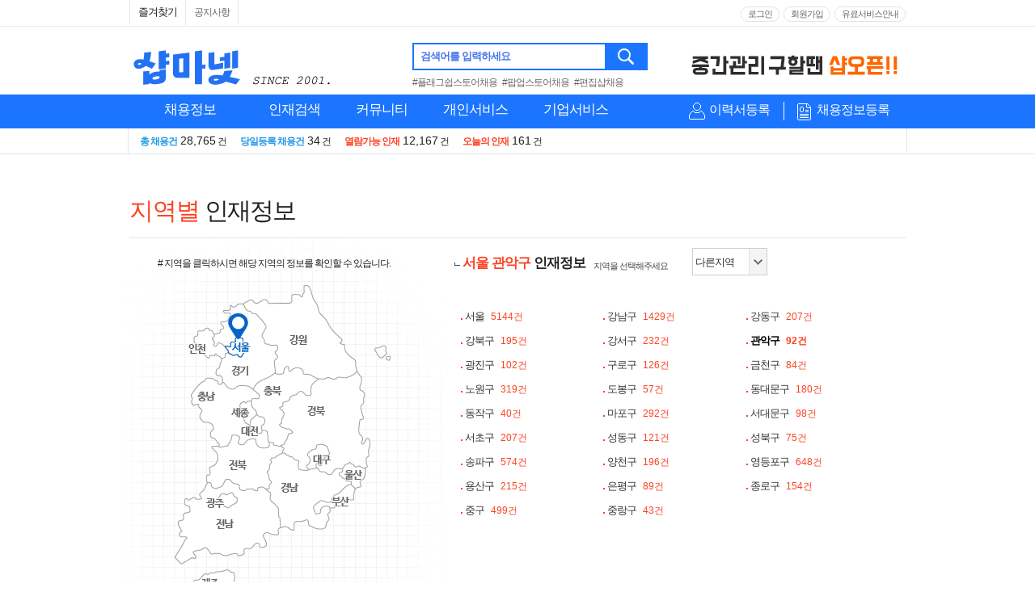

--- FILE ---
content_type: text/html; Charset=UTF-8
request_url: https://www.shopma.net/resume/rlist.asp?fset=res_106&aream=I&areagum=I050
body_size: 165971
content:
<!DOCTYPE html>
<html>
<head>


<meta charset="UTF-8">
<link rel="shortcut icon" href="//date.shopma.net/images/main/favicon.ico"  type="image/x-icon">
<link rel="icon" href="//date.shopma.net/images/main/favicon.ico" type="image/x-icon">
<meta http-equiv="Content-Type" content="text/html; charset=UTF-8">
<meta http-equiv="X-UA-Compatible" content="IE=edge,chrome=1" />
<META http-equiv="Expires" content="-1"> 
<META http-equiv="Pragma" content="no-cache"> 


<!-- google webmaster tool 2014.06.27-->
<meta name="google-site-verification" content="MnSWxOwsV7I38yZR7SnKmopf-mr1Jyr5L7NRmlD_iLQ" />
<!-- google webmaster tool    end  -->

<!-- naver webmaster tool 2014.06.27-->
<meta name="naver-site-verification" content="c3032c258b0707c110e6c17a6b963a571acffbd4"/>
<!-- naver webmaster tool    end  -->

<!-- PLUGIN CSS -->
<link type="text/css" href="/css/plugin/jquery-ui.css?v=1" rel="stylesheet" />
<link type="text/css" href="/css/plugin/jquery-ui.structure.css?v=1" rel="stylesheet" />
<link type="text/css" href="/css/plugin/jquery-ui.theme.css?v=1" rel="stylesheet" />
<link type="text/css" href="/css/plugin/swiper.min.css?v=1" rel="stylesheet" />

<!-- CUSTOM CSS -->
<link type="text/css" href="/css/container.css?v=1" rel="stylesheet" />
<link type="text/css" href="/css/company.css" rel="stylesheet" />
<link type="text/css" href="/css/pop.css" rel="stylesheet" />
<link type="text/css" href="/css/gnb.css?v=3" rel="stylesheet" />
<link type="text/css" href="/css/layer.css?v=1" rel="stylesheet" />
<link type="text/css" href="/css/login.css?v=1" rel="stylesheet" />
<link type="text/css" href="/css/main.css?v=1" rel="stylesheet" />
<link type="text/css" href="/css/style.css?v=1" rel="stylesheet" />
<link type="text/css" href="/css/lightbox.min.css?v=1" rel="stylesheet" />

<script type="text/javascript" src="/js/jquery.js"></script>

<!-- PLUGIN JS -->
<script type="text/javascript" src="/js/plugin/jquery-ui-11.4.js"></script>
<script type="text/javascript" src="/js/plugin/jquery.ui.core.js"></script>
<script type="text/javascript" src="/js/plugin/moment.js"></script><!-- 캘린더 관련 -->
<script src="/js/slick.js" type="text/javascript" charset="utf-8"></script>

<!--
<script type="text/javascript" src="/js/plugin/swiper.min.js"></script>
-->
<script type="text/javascript" src="/js/style.js?v=1"></script>
<script type="text/javascript" src="/js/sm_main.js?v=1"></script>
<script type="text/javascript" src="/js/chk_go.js?v=1"></script>

<!-- 사이트 추적 관련 소스 -->	
<!-- 네이버 애널리틱스 -->
<script type="text/javascript" src="https://wcs.naver.net/wcslog.js"></script>
<script type="text/javascript">
if(!wcs_add) var wcs_add = {};
wcs_add["wa"] = "fcbafb89fe0140";
wcs_do();
</script>
<!-- Global site tag (gtag.js) - Google Analytics -->
<script async src="https://www.googletagmanager.com/gtag/js?id=AW-1061480751"></script>
<script>
  window.dataLayer = window.dataLayer || [];
  function gtag(){dataLayer.push(arguments);}
  gtag('js', new Date());

  gtag('config', 'AW-1061480751');
</script>

<!-- 끝 -->


<title> 인재정보 - 샵마넷 ShopMa.net</title>
<meta property="og:locale" content="ko_KR">
<meta name="writer" content="샵마넷">
<meta NAME="description" CONTENT="매장관리 판매직을 원하는 인재가 연락을 기다리고 있습니다. 구인을 원하시면 지금 당장 검색해 보세요.">
<meta property="description" content="매장관리 판매직을 원하는 인재가 연락을 기다리고 있습니다. 구인을 원하시면 지금 당장 검색해 보세요.">
<meta NAME="keywords" CONTENT="판매사원, 판매직, 점장, 소장, 스토어매니저, 코디네이터, 샵마스터, 샵매니저, 패션어드바이저, 패션디자이너, MD, 뷰티컨설턴트, 메이크업아티스트, 스타일리스트, 네일아트, 네일테크니션, 헤어디자이너, 뷰티매니저, 에스테티션, 주얼리코디네이터, 금은방, 보석감정사, 바리스타, 의류판매, 잡화판매, 화장품판매, 악세사리판매, 귀금속판매, 준보석판매, 장신구판매, 가전판매, 가구판매, 침구판매, 식품판매, 자동차판매, ShopManager, ShopMaster,매니저,매장매니져">
<meta property="og:title" content=" 인재정보 - 샵마넷 ShopMa.net" />
<meta property="og:site_name" content="샵마넷" />
<meta property="og:type" content="website"/>
<meta property="og:image" content="https://date.shopma.net/images/newsm/company/shopma_sns_mlogo_sq.png">
<meta property="og:description" content="매장관리 판매직을 원하는 인재가 연락을 기다리고 있습니다. 구인을 원하시면 지금 당장 검색해 보세요.">
<meta name="title" content=" 인재정보 - 샵마넷 ShopMa.net">

<link type="text/css" href="/css/guin.css" rel="stylesheet" />
<style>
/* 지역관련 style */
.resultSch {
	margin-top: -1px; position: relative; z-index: 1;width:763px;
}

.resultSch .hide {
	display: none !important;
}

.resultSch #dev_sch_area_btn{font-size:12px;color:#222;}
.resultSch #dev_sch_area_btn span {font-size:12px;color:#222;}
.resultSch input[type='text'] {
	background: rgb(251, 251, 253); padding: 3px 0px 3px 4px; border: 1px solid rgb(206, 214, 227); height: 15px; margin-top: -3px;
}
.resultSch input[type='radio'] {
	margin: -3px 4px 0px 0px; width: 13px; height: 13px; vertical-align: middle;
}
.resultSch input[type='checkbox'] {
	margin: -3px 4px 0px 0px; width: 13px; height: 13px; vertical-align: middle;
}
.resultSch .slt {
	background: rgb(94, 119, 251); padding: 2px 0px 0px; color: rgb(255, 255, 255);
}
.resultSch .itemSet {
	/*background: url("http://www.albamon.com/monimg/list/search/bg_line_bt_1.gif") repeat-x 0px bottom;*/ padding: 0px; overflow: hidden; clear: both; min-height: 25px;
}

.resultSch .itemSet h3 {
	padding: 7px 0px 0px 7px; width: 62px; color: rgb(48, 52, 64); font-weight: bold; float: left;
}
.resultSch .itemSet h3.loc {
	padding: 7px 0px 0px 7px;
}
.resultSch .itemSet .itemWrap {
	padding: 0px; width: 654px; float: left; min-height: 20px;
}

.resultSch .itemSet .itemWrap .itemSel {
	background: rgb(255, 255, 255); padding: 2px 0px 2px 5px; border: 1px solid rgb(206, 214, 227); display: block; min-height: 20px;
}
.resultSch .itemSet .itemWrap .itemSel:hover {
	text-decoration: none;
}
.resultSch .itemSet .itemWrap .itemSel .sltBox {
	font: 12px/normal gulim, "굴림", sans-serif; padding: 3px 0px 0px 4px; text-align: left; color: rgb(99, 128, 162); display: inline-block; font-size-adjust: none; font-stretch: normal;
}
.resultSch .itemSet .itemWrap .itemSel .sltBox span {
	font: 11px/normal dotum, "돋움", sans-serif; font-size-adjust: none; font-stretch: normal;
}
.resultSch .itemSet .itemWrap .itemSel .sltDel span {
	padding: 3px 0px 0px 0px; color: rgb(73, 73, 73); display: inline-block;
}
.resultSch .itemSet .itemWrap .list {
	float: left;
}
.resultSch .itemSet .itemWrap .list li {
	padding: 3px 0px; margin-right: 10px; float: left; _margin-right: 7px;
}
.resultSch .itemSet .itemWrap .item {
	padding: 3px 0px;
}

.resultSch .itemSet .itemWrap .sex {
	padding: 1px 0px 0px; width: 178px;
}
.resultSch .itemSet .itemWrap .pay {
	padding: 1px 0px 0px; width: 258px;
}
.resultSch .itemSet .itemWrap .close {
	background: url("//date.shopma.net/images/resume/rebtn_2.png") no-repeat 0px 0px; margin: 0px 0px 0px 2px; width: 12px; height: 16px; text-indent: -9999em; vertical-align: middle;
}
.resultSch .itemSet .itemWrap .cancel {
	background: url("//date.shopma.net/images/resume/rebtn_2.png") no-repeat 0px -40px; width: 63px; height: 21px; text-indent: -9999em; vertical-align: middle;
}
.resultSch .itemSet .itemBox {
	padding: 5px 17px 5px 0px; float: left;
}
.resultSch .itemSet .itemBox .list li {
	padding: 3px 0px; margin-right: 20px; float: left;
}
.resultSch .itemSet .itemBox .waySch {
	padding: 5px 5px 8px; width: 700px;
}
.resultSch .itemSet .itemBox .waySch strong {
	background: url("//date.shopma.net/images/resume/rebtn_2.png") no-repeat 0px -180px; font: 11px/normal dotum, "돋움", sans-serif; padding: 0px 0px 10px 13px; font-size-adjust: none; font-stretch: normal; _background: none;
}
.resultSch .itemSet .itemBox .waySch label {
	font: 11px/normal dotum, "돋움", sans-serif; margin-right: 10px; font-size-adjust: none; font-stretch: normal;
}
.resultSch .itemSet .itemBox .listWrap {
	border: 2px solid rgb(102, 125, 169); width: 650px; position: relative;margin-left:0px;
}
.resultSch .itemSet .itemBox .listWrap .listClose {
	right: 10px; bottom: 10px; position: absolute;
}
.resultSch .itemSet .itemBox .listWrap .listClose button {
	background: url("//date.shopma.net/images/resume/rebtn_1.gif") no-repeat -40px 0px; width: 14px; height: 15px; text-indent: -9999em; display: block;
}
.resultSch .itemSet .itemBox .listWrap .listLocal {
	overflow: hidden; position: relative; _zoom: 1;
}
.resultSch .itemSet .itemBox .listWrap .listLocal li {
	width: 35px; height: 26px; text-align: center; line-height: 30px; border-right-color: rgb(221, 221, 221); border-bottom-color: rgb(221, 221, 221); border-right-width: 1px; border-bottom-width: 1px; border-right-style: solid; border-bottom-style: solid; float: left;
}
.resultSch .itemSet .itemBox .listWrap .listLocal li a {
	display: block;
}
.resultSch .itemSet .itemBox .listWrap .listLocal li.on {
	background: rgb(104, 126, 167); border-width: medium 1px 1px; border-style: none solid solid; border-color: currentColor rgb(104, 126, 167) rgb(104, 126, 167); margin: -1px 0px 0px -1px; height: 27px;
}
.resultSch .itemSet .itemBox .listWrap .listLocal li.on a {
	color: rgb(255, 255, 255); font-weight: bold;
}
.resultSch .itemSet .itemBox .listWrap .listLocal li.end {
	width: 38px; border-right-color: currentColor; border-right-width: medium; border-right-style: none;
}
.resultSch .itemSet .itemBox .listWrap .listArea ul {
	padding: 12px 0px 12px 23px; position: relative;
}
.resultSch .itemSet .itemBox .listWrap .listArea ul::after {
	clear: both; display: block; content: " ";
}
.resultSch .itemSet .itemBox .listWrap .listArea ul li {
	padding: 4px 0px; width: 118px; height: 15px; letter-spacing: -1px; float: left;
}
.resultSch .itemSet .itemBox .listWrap .listArea ul li.on a {
	background: url("//date.shopma.net/images/resume/rebtn_2.png") no-repeat right 0px; padding: 0px 15px 0px 0px; color: rgb(0, 102, 204); display: inline-block;
}
.resultSch .itemSet .itemBox .listWrap .listDong {
	background: rgb(250, 251, 253); padding: 10px 0px 15px 23px; overflow: hidden; border-top-color: rgb(232, 236, 247); border-top-width: 1px; border-top-style: solid; _zoom: 1;
}
.resultSch .itemSet .itemBox .listWrap .listDong li {
	font: 11px/normal dotum, "돋움", sans-serif; padding: 3px 0px; width: 141px; height: 15px; letter-spacing: -1px; float: left; font-size-adjust: none; font-stretch: normal;
}
.resultSch .itemSet .itemBox .listWrap .giPart {
	overflow: hidden; _zoom: 1;
}
.resultSch .itemSet .itemBox .listWrap .giPart li {
	width: 146px; height: 28px; line-height: 30px; border-top-color: currentColor; border-right-color: rgb(221, 221, 221); border-bottom-color: rgb(221, 221, 221); border-top-width: medium; border-right-width: 1px; border-bottom-width: 1px; border-top-style: none; border-right-style: solid; border-bottom-style: solid; float: left;
}
.resultSch .itemSet .itemBox .listWrap .giPart li.on {
	background: rgb(104, 126, 167); margin: -1px 0px 0px -1px; border: 1px solid rgb(104, 126, 167);
}
.resultSch .itemSet .itemBox .listWrap .giPart li.on a {
	color: rgb(255, 255, 255); font-weight: bold;
}
.resultSch .itemSet .itemBox .listWrap .giPart li.end {
	width: 147px; border-right-color: currentColor; border-right-width: medium; border-right-style: none;
}
.resultSch .itemSet .itemBox .listWrap .giPart li a {
	text-align: center; display: block;
}
.resultSch .itemSet .itemBox .listWrap .giPartUnit ul {
	padding: 10px 0px 15px 23px; overflow: hidden; _zoom: 1;
}
.resultSch .itemSet .itemBox .listWrap .giPartUnit ul li {
	font: 11px/normal dotum, "돋움", sans-serif; padding: 4px 0px; width: 142px; letter-spacing: -1px; float: left; font-size-adjust: none; font-stretch: normal;
}
.resultSch .itemSet .itemBox .listWrap .welfare {
	overflow: hidden; _zoom: 1;
}
.resultSch .itemSet .itemBox .listWrap .welfare dt {
	background: rgb(242, 243, 245); border: 1px solid rgb(232, 233, 238); width: 83px; height: 16px; text-align: center; color: rgb(112, 127, 156); line-height: 18px !important; font-family: dotum, "돋움", sans-serif; font-size: 11px; font-style: normal; font-variant: normal; font-weight: normal; float: left; font-size-adjust: none; font-stretch: normal;
}
.resultSch .itemSet .itemBox .listWrap .welfare dt.odd {
	height: 38px; line-height: 38px !important;
}
.resultSch .itemSet .itemBox .listWrap .welfare dd {
	width: 596px; padding-left: 16px; float: left;
}
.resultSch .itemSet .itemBox .listWrap .welfare dd ul {
	overflow: hidden; _zoom: 1;
}
.resultSch .itemSet .itemBox .listWrap .welfare dd ul li {
	padding: 3px 0px; width: 118px; height: 16px; letter-spacing: -1px; float: left;
}
.resultSch .itemSet .itemBox .listWrap .welfare dd ul li.wd {
	width: 130px;
}
.resultSch .itemSet .itemBox .listWrap .prefer {
	padding: 10px 23px; overflow: hidden; _zoom: 1;
}
.resultSch .itemSet .itemBox .listWrap .prefer li {
	padding: 3px 0px; width: 170px; height: 15px; letter-spacing: -1px; float: left;
}
.resultSch .itemSet .itemBox .padd {
	padding: 15px 19px 11px 18px; width: 698px;
}
.resultSch .leftWrap {
	width: 50%; clear: none; float: left;
}
.resultSch .leftWrap .itemWrap {
	width: 250px;
}
.resultSch .rightWrap {
	width: 50%; clear: none; margin-left: -1px; border-left-color: rgb(221, 221, 221); border-left-width: 1px; border-left-style: solid; float: left;border-top:0px solid #FFFFFF;
}
.resultSch .rightWrap .itemWrap {
	width: 250px;
}
.resultSch h3, .resultSch  select{margin-top:-3px;}


 .btnBox {
	/*background: rgb(250, 251, 253);*/ padding: 15px 0px; top: -1px; text-align: center;clear:both; /* border-top-color: rgb(221, 221, 221); border-top-width: 1px; border-top-style: solid; */position: relative;
}
 .btnBox .detail {
	top: -1px; right: 10px; position: absolute;
}
 .btnBox .detail button {
	background: url("//date.shopma.net/images/resume/rebtn_2.png") no-repeat 0px -110px; height: 25px; text-indent: -9999em; display: block;
}
 .btnBox .detail .fold {
	background-position: 0px -110px; width: 112px;
}
 .btnBox .detail .exp {
	background-position: 0px -140px; width: 123px;
}
 .btnBox .sch {
	background: url("//date.shopma.net/images/resume/rebtn_2.png") no-repeat 0px -70px; width: 92px; height: 36px; text-indent: -9999em; margin-right: 3px;
}
 .btnBox .basic {
	background: url("//date.shopma.net/images/resume/rebtn_2.png") no-repeat right -70px; width: 89px; height: 36px; text-indent: -9999em;
}

#dev_sch_area_name span{margin-right:10px;}
/* 지역관련 style 끝*/

.tabBox ul li.on {font-size:14px;} /*품목 on시 폰트크기 줄임*/
</style>
<script type="text/javascript" src="/js/jquery.ba-hashchange.js"></script>
<script type="text/javascript">

$(document).ready(function() {
	
});
	

function lsh_set(a){
		$("#page").val("1");
		document.cpnRecForm01.action="/resume/rlist.asp"
		document.cpnRecForm01.submit();
}
</script>
<script src="/js/sigucode.js"></script>
<Script>
//근무지 시도 변경할때
	var areasi_set=function(gub,gu,chk){
		var area_id=gub;
		var area_val=$("#"+gub+" option:selected").val();
		var area_chn=a_n_chn(area_val);
		var anum = gub.replace(/[^0-9]/gi, "");
		var chk=chk;

		if (area_val=="") 
		{
			$("#areagu_code"+anum).html("<select id='areagu_code"+anum+"' name='areagu_code"+anum+"'  onchange='javascript:areagu_set(this.id,'"+chk+"');'><option value='Z000'>전체</option></select>" );
		}
		else
		{

			$("#areagu_code"+anum).html("");

				 for(ctr=0;ctr<arrGuName[area_index(area_chn)].length;ctr++) 
				  {
					$("#areagu_code"+anum).append("<option value='"+arrGuCode[area_index(area_chn)][ctr]+"'>"+arrGuName[area_index(area_chn)][ctr]+"</option>");		
					if ($("#areagu_code"+anum+" option:eq("+ctr+")").text()==gu && gu !=""){
							$("#areagu_code"+anum+" option:eq("+ctr+")").attr("selected","selected");
					}
				  }
		}
			 
		if (chk=="1")
		{
			lsh_set("1");
		}
	};

	var areagu_set=function(gub,chk){
	var chk=chk;
		var gunum= gub.replace(/[^0-9]/gi, "");
		$("#area_gu"+gunum).val($("#"+gub+" option:selected").text());
		if (chk=="1")
		{
			lsh_set("1");
		}
	};	
</script>


</head>
<body>

<!-- 상단메뉴 s -->
<header id="headerWrap" class="headerWrap printNone">
	<div class="topBg ">
		<div class="topMenu ">			
			<ul class="left">
				<li><span id="site_favorite" style="cursor:pointer;padding:5px 10px;">즐겨찾기</span></li><!--
				<li class="appDown">
					<a href="javascript:void(0);" title="패션워크APP" id="fwApp"> APP</a>
				</li>-->
				<li><a href="/news/flist.asp?fset=fchn_100" title="공지사항" >공지사항</a></li>
				
			</ul>
			<div class="right">
				<ul class="login">					
				
					<li><a href="https://www.shopma.net/login/login_m.asp" title="로그인">로그인</a></li>
					<li><a href="https://www.shopma.net/memjoin/mem_join.asp" title="회원가입">회원가입</a></li>		
				
					
				</ul>
				<ul class="login">					
				<!--
					<li ><a href="javascript:void(0);" onclick="noticePop('pe');" title="개인회원 이용안내" class="info">개인회원 이용안내</a></li>
					<li ><a href="javascript:void(0);" onclick="noticePop('co');" title="기업회원 이용안내" class="info">기업회원 이용안내</a></li>
				-->
				
					<li><a href="https://www.shopma.net/payservice/pay_service.asp" title="유료서비스안내" >유료서비스안내</a></li>
				
				</ul>
			</div>		
		</div>
	</div>
	<div class="topMenu ">
		<!-- shopmanet logo -->
		<div style="width:330px;height:60px;cursor:pointer;margin-top:4px;float:left;margin-right:20px;position:relative;">
			<h1>
				<a href="https://www.shopma.net"><img src="https://date.shopma.net/images/event_banner/shopmalogo_2001.png" alt="샵마넷 판매사원 구인구직" style="width:270px;height:56px;"></a>
			</h1>

		</div>
		<!-- shopmanet logo e -->
		<div class="logo " >
			<div class="searchWrap" style="margin:0 0 0 0;">
				<div class="search">
					<fieldset style="position:relative;">
						<label for="tsearchText" class="tsearchText">검색어를 입력하세요</label>
						<input type="text" id="tsearchText" name="tsearchText" class="" value="" style="box-sizing:border-box;height:34px;" onkeypress="if(event.keyCode==13) {t_search(); return false;}" autocomplete="off" onclick="tsearch_lb(1);" onfocusout="tsearch_lb(2);"><button onclick="t_search();return false;" onkeypress="if(event.keyCode==13) {t_search(); return false;}">검색</button>
					</fieldset>
				</div>
				<div style="margin-top:4px;font-size:12px;">
					<a href="/job/search.asp?t-sch=플래그쉽스토어채용&t-gub=ms" style="margin-right:4px;color:#666;">#플래그쉽스토어채용</a> <a href="/job/search.asp?t-sch=팝업스토어채용&t-gub=ms" style="margin-right:4px;color:#666;">#팝업스토어채용</a> <a href="/job/search.asp?t-sch=편집샵채용&t-gub=ms" style="margin-right:4px;color:#666;">#편집샵채용</a>
				</div>
			</div>		
			<div style="position:absolute;top:6px;right:0px;height:45px;overflow:hidden;width:270px;" class="s-top-rolban">

				<div>
					<img src="https://date.shopma.net/images/shopma_bnr/naverjehu.gif" style="width:270px;height:34px;cursor:pointer;margin-top:4px;" alt="네이버제휴" onclick="javascript:window.open('https://www.shopma.net/news/flist.asp?fset=fchn_100&pid=653');">
				</div>
				<div>
					<img src="https://date.shopma.net/images/newsm/bnr/shop_ma_open2.gif" style="width:270px;height:34px;cursor:pointer;margin-top:6px;" alt="샵오픈배너" onclick="javascript:window.open('http://www.shopopen.co.kr');">
				</div>
			</div>
		</div>
	</div>

	<form name="topForm" id="topForm">			
	<div class="gnbArea">
		<div class="gnb ">
			<div class="leftSection" >
				<ul  id="slideMenu" class="slideMenu">
					<li class="menuDep1" style="width:150px;">
						<h2 class="titH2">							
							<a href="https://www.shopma.net/job/guin.asp?fset=job_105" title="채용정보" style="text-align:center;">채용정보</a>
						</h2>
						<div class="menuDep2Wrap a" style="display:none;width:924px;">
							<div class="row2Box">
							<dl class="menuDep2 type1Line">
								<dt><em class="pointOr">주요</em> 채용정보<!--<span class="dtArrow">화살표</span>--></dt>
								<dd><a href="https://www.shopma.net/job/guin.asp?fset=job_100" title="채용정보 상세검색" class="pointNavyB">채용정보 상세검색</a></dd>
								<dd><a href="https://www.shopma.net/job/guin.asp?fset=job_105" title="전체 채용정보" class="pointBlB">전체 채용정보</a></dd>
<!-- 								<dd><a href="/job/guin.asp?fset=job_104" title="오늘의 채용정보" >오늘의 채용정보</a></dd> -->
								<dd><a href="https://www.shopma.net/job/guin.asp?fset=job_120" title="신상 채용정보" ><em style='font-style:normal;color:#FF0000;'>신상</em> 채용정보</a></dd>

								<dd style="border-top:1px solid #ddd;margin-top:4px;padding-top:3px;"><a href="https://www.shopma.net/job/guin_nbrand.asp" title="브랜드별 채용정보" ><span class="pointBlB">브랜드별</span> 채용정보</a></dd>
								<dd><a href="https://www.shopma.net/distribution/" title="유통지점별 채용정보" ><span class="pointBlB">유통지점별</span> 채용정보</a></dd>

								<dd style="border-top:1px solid #ddd;margin-top:4px;padding-top:3px;"><a href="https://www.shopma.net/job/guin.asp?fset=job_102" title="알바 채용정보" >알바 채용정보</a></dd>
								<dd><a href="https://www.shopma.net/job/guin.asp?fset=job_115" title="매장매니저 채용정보" >매장매니저 채용정보</a></dd>
								<dd><a href="https://www.shopma.net/job/guin.asp?fset=job_121" title="실버(장년) 채용정보" >실버(장년) 채용정보</a></dd>
							</dl>

							<dl class="menuDep2 row2Box" style="position:relative; padding-bottom:0px; border-left:0px;">
								<dt><em class="pointOr">분류별</em> 채용정보<!--<span class="dtArrow">화살표</span>--></dt>
								<dd class="bgNone">
									<ul class="row2Box1">
										<li><a href="https://www.shopma.net/job/guin.asp?fset=job_110&jobCode=01" title="유통별" >유통별</a></li>
										<li><a href="https://www.shopma.net/job/guin.asp?fset=job_118&jobCode=01" title="품목별" >품목별</a></li>
										<li><a href="https://www.shopma.net/job/guin.asp?fset=job_106&aream=Z" title="지역별" >지역별</a></li>	
										<li><a href="https://www.shopma.net/job/guin.asp?fset=job_114&aream=A&subgub=seoul" title="역세권별" >역세권별</a></li>	
									</ul>
									<ul class="row2Box1 nobort noborb" style="margin:5px 0px;">
										<li><a href="https://www.shopma.net/job/guin.asp?fset=job_108" title="연봉별" >연봉별</a></li>
										<li><a href="https://www.shopma.net/job/guin.asp?fset=job_107" title="경력별" >경력별</a></li>
<!-- 										<li><a href="https://www.shopma.net/job/guin.asp?fset=job_109" title="복리후생별" >복리후생별</a></li>															 -->
									</ul>					
								</dd>
								<span style="position:absolute;top:100px;left:218px;width:696px;height:39px;border-top:1px solid #ddd;background-color:#fff;padding-top:16px;">
									<span style="width:94%;text-align:right;padding-left:20px;display:inline-block;">									
<!-- 										<a href="http://shoplab.kr/%EC%BB%A4%EB%84%A5%ED%8A%B8%ED%98%84%EB%8C%80%EB%B6%80%EC%82%B0%EC%A0%90-%EC%B0%BD%EC%97%85/%EC%B1%84%EC%9A%A9" style="background-color:#EE3124;border:1px solid #EE3124;height:18px;line-height:18px;color:#fff;text-align:center;width:154px;padding:5px;margin-left:10px;margin-right:10px;display:inline-block;vertical-align:top;" target="_blank">커넥트현대 부산점 채용정보</a> -->
										<a href="https://www.shopma.net/job/guin_nbrand.asp" title="브랜드별 채용정보" style="background-color:#1C75FF;border:1px solid #1C75FF;height:18px;line-height:18px;color:#fff;text-align:center;width:100px;padding:5px;display:inline-block;vertical-align:top;">브랜드별 채용정보</a> 
										<a href="https://www.shopma.net/distribution/" title="유통지점별 채용정보" style="background-color:#1C75FF;border:1px solid #1C75FF;height:18px;line-height:18px;color:#fff;text-align:center;width:114px;padding:5px;margin-left:10px;margin-right:10px;display:inline-block;vertical-align:top;">유통지점별 채용정보</a>
										
<!-- 										<a title="현대프리미엄아울렛대전점" style="background: url('//date.shopma.net/images/newsm/top/daejeon_outlet_btn.gif') no-repeat; padding: 5px; width: 160px; height: 32px; color: rgb(255, 255, 255); line-height: 38px; margin-top: -14px; margin-left: 10px; position: absolute;" href="http://jobfair.shopma.net/현대프리미엄아울렛대전점-채용" target="_blank">현대프리미엄아울렛 대전점</a> -->
											<script>
//오픈예정 blink
//											setInterval(function(){
//												 if ($(".open_top_mname").css("display")!="none")
//												 {
//													$(".open_top_mname").hide();
//												 }
//
//												  else
//													{
//														$(".open_top_mname").show();		
//													}
//												}, 350);
											</script>
										<a href="javascript:chk_go('p','0','https://www.shopma.net/pe_member/pe_scrap_manage.asp?fset=sp_101','');" title="오늘 열람한 채용정보" id="" style="font-size:12px;float:right;line-height:30px;">오늘 열람한 채용정보</a>
									</span>
								</span>
							</dl>							
							</div>
							<dl class="menuDep2 type2Line">
								<dt onclick="javascript:location.href='https://www.shopma.net/job/guin.asp?fset=job_110&jobCode=01';" style="cursor:pointer;"> <em class="pointOr">유통별</em> 채용정보<!--<span class="dtArrow">화살표</span>--></dt>
								<dd class="inner2Line">
									<ul>
										<li><a href="https://www.shopma.net/job/guin.asp?fset=job_110&jobCode=01" title="백화점" >백화점</a></li>
										<li><a href="https://www.shopma.net/job/guin.asp?fset=job_110&jobCode=05" title="면세점" >면세점</a></li>
										<li><a href="https://www.shopma.net/job/guin.asp?fset=job_110&jobCode=06" title="아울렛몰" >아울렛몰</a></li>
										<li><a href="https://www.shopma.net/job/guin.asp?fset=job_110&jobCode=02" title="대형마트" >대형마트</a></li>
										<li><a href="https://www.shopma.net/job/guin.asp?fset=job_110&jobCode=03" title="로드샵" >로드샵</a></li>
										<li><a href="https://www.shopma.net/job/guin.asp?fset=job_110&jobCode=04" title="쇼핑몰/패션몰" >쇼핑몰/패션몰</a></li>	
										<li style="position:relative;margin-top:8px;padding-bottom:16px;">
											<span style="position:absolute;width:116px;border-top:1px solid #ddd;padding-top:3px;text-align:left;top:5px;left:0;" > </span>
										</li>
										<li><a href="https://www.shopma.net/distribution/04/t/373" title="동대문패션타운" >#동대문패션타운</a></li>	
										<li><a href="https://www.shopma.net/distribution/04/t/388" title="가구단지쇼핑몰" >#가구단지쇼핑몰</a></li>	
										<li><a href="https://www.shopma.net/distribution/04/t/386" title="전자상가" >#전자상가</a></li>
										<li><a href="https://www.shopma.net/distribution/04/t/441" title="고속도로휴게소" >#고속도로휴게소</a></li>
										<li style="position:relative;">
											<span style="position:absolute;top:8px;left:-14px;">

<!-- 											<span style="margin-top:10px;">8월 오픈예정</span> -->
<!-- 											<a href="http://jobfair.shopma.net/NC%EC%9C%A0%EC%84%B1%EC%A0%90" title="NC 유성점" style="background-color:#fff;border:1px solid #fd4223;height:25px;line-height:13px;color:#fd4223;text-align:center;width:126px;padding:3px;display:inline-block;vertical-align:top;font-size:12px;" target="_blank"><span class="open_top_mname" style="display:inline-block;">NC백화점 유성점<br>(06월 오픈예정)</span></a> -->
											<!--<a href="http://jobfair.shopma.net/%EB%A1%AF%EB%8D%B0%ED%94%84%EB%A6%AC%EB%AF%B8%EC%97%84%EC%95%84%EC%9A%B8%EB%A0%9B%ED%83%80%EC%9E%84%EB%B9%8C%EB%9D%BC%EC%8A%A4%EC%A0%90-%EC%B1%84%EC%9A%A9" title="롯데의왕 타임빌라스점" style="background-color:#fff;border:1px solid #fd4223;height:25px;line-height:13px;color:#fd4223;text-align:center;width:126px;padding:3px;display:inline-block;vertical-align:top;margin-top:10px;font-size:12px;" target="_blank"><span class="open_top_mname" style="display:inline-block;">롯데의왕 타임빌라스점<br>(9월 오픈예정)</span></a>-->

<!-- 											<a href="http://jobfair.shopma.net/AK%ED%94%8C%EB%9D%BC%EC%9E%90%EA%B4%91%EB%AA%85%EC%A0%90-%EC%B1%84%EC%9A%A9" title="AK플라자 광명점" style="background-color:#fd4223;border:1px solid #fd4223;height:25px;line-height:25px;color:#fff;text-align:center;width:126px;padding:3px;display:inline-block;vertical-align:top;margin-top:10px;font-size:12px;" target="_blank"><span class="open_top_mname" style="display:inline-block;">AK플라자 광명점</span></a> -->
<!-- 											 -->

										</li>
									</ul>									
								</dd>
							</dl>
							<dl class="menuDep2 " >
								<dt onclick="javascript:location.href='https://www.shopma.net/job/guin.asp?fset=job_118&jobCode=01';" style="cursor:pointer;"><em class="pointOr">품목별</em> 채용정보<!--<span class="dtArrow">화살표</span>--></dt>
								<dd><a href="https://www.shopma.net/job/guin.asp?fset=job_118&jobcode=01" title="의류" >의류</a></dd>
								<dd><a href="https://www.shopma.net/job/guin.asp?fset=job_118&jobcode=02" title="스포츠/아웃도어" >스포츠/아웃도어</a></dd>
								<dd><a href="https://www.shopma.net/job/guin.asp?fset=job_118&jobcode=03" title="뷰티/화장품류" >뷰티/화장품류</a></dd>
								<dd><a href="https://www.shopma.net/job/guin.asp?fset=job_118&jobcode=04" title="귀금속/장신구류" >귀금속/장신구류</a></dd>
								<dd><a href="https://www.shopma.net/job/guin.asp?fset=job_118&jobcode=05" title="안경/선글라스/렌즈" >안경/선글라스/렌즈</a></dd>
								<dd><a href="https://www.shopma.net/job/guin.asp?fset=job_118&jobcode=06" title="구두/피혁/잡화류" >구두/피혁/잡화류</a></dd>
								<dd><a href="https://www.shopma.net/job/guin.asp?fset=job_118&jobcode=07" title="가구/침구/리빙류" >가구/침구/리빙류</a></dd>
								<dd><a href="https://www.shopma.net/job/guin.asp?fset=job_118&jobcode=08" title="가전/정보통신/자동차" >가전/정보통신/자동차</a></dd>
								<dd><a href="https://www.shopma.net/job/guin.asp?fset=job_118&jobcode=09" title="외식/식품류" >외식/식품류</a></dd>
								<dd><a href="https://www.shopma.net/job/guin.asp?fset=job_118&jobcode=10" title="펫/팬시/문구外" >펫/팬시/문구外</a></dd>
							</dl>
							<dl class="menuDep2 type3Line" style="background-color:#fff;">
								<dt onclick="javascript:location.href='https://www.shopma.net/job/guin.asp?fset=job_106&aream=Z';" style="cursor:pointer;"><em class="pointOr">지역별</em> 채용정보<!--<span class="dtArrow">화살표</span>--></dt>
								<dd class="inner3Line">
									
									<div class="box2">
										<ul>
											<li><a href="https://www.shopma.net/job/guin.asp?fset=job_106&aream=I" title="서울전체" >서울전체</a></li>
											<li><a href="https://www.shopma.net/job/guin.asp?fset=job_106&aream=I&areagum=I030" title="강북구" >강북구</a></li>
											<li><a href="https://www.shopma.net/job/guin.asp?fset=job_106&aream=I&areagum=I090" title="노원구" >노원구</a></li>
											<li><a href="https://www.shopma.net/job/guin.asp?fset=job_106&aream=I&areagum=I250" title="중랑구" >중랑구</a></li>
											<li><a href="https://www.shopma.net/job/guin.asp?fset=job_106&aream=I&areagum=I220" title="은평구" >은평구</a></li>
											<li><a href="https://www.shopma.net/job/guin.asp?fset=job_106&aream=I&areagum=I140" title="서대문구" >서대문구</a></li>
											<li><a href="https://www.shopma.net/job/guin.asp?fset=job_106&aream=I&areagum=I160" title="성동구" >성동구</a></li>
											<li><a href="https://www.shopma.net/job/guin.asp?fset=job_106&aream=I&areagum=I130" title="마포구" >마포구</a></li>
											<li><a href="https://www.shopma.net/job/guin.asp?fset=job_106&aream=I&areagum=I200" title="영등포구" >영등포구</a></li>
											<li><a href="https://www.shopma.net/job/guin.asp?fset=job_106&aream=I&areagum=I190" title="양천구" >양천구</a></li>
											<li><a href="https://www.shopma.net/job/guin.asp?fset=job_106&aream=I&areagum=I120" title="동작구" >동작구</a></li>
											<li><a href="https://www.shopma.net/job/guin.asp?fset=job_106&aream=I&areagum=I080" title="금천구" >금천구</a></li>
											<li><a href="https://www.shopma.net/job/guin.asp?fset=job_106&aream=I&areagum=I010" title="강남구" >강남구</a></li>
										</ul>
										<ul>
											<li><a href="https://www.shopma.net/job/guin.asp?fset=job_106&aream=I&areagum=I100" title="도봉구" >도봉구</a></li>
											<li><a href="https://www.shopma.net/job/guin.asp?fset=job_106&aream=I&areagum=I170" title="성북구" >성북구</a></li>
											<li><a href="https://www.shopma.net/job/guin.asp?fset=job_106&aream=I&areagum=I110" title="동대문구" >동대문구</a></li>
											<li><a href="https://www.shopma.net/job/guin.asp?fset=job_106&aream=I&areagum=I230" title="종로구" >종로구</a></li>
											<li><a href="https://www.shopma.net/job/guin.asp?fset=job_106&aream=I&areagum=I240" title="중구" >중구</a></li>
											<li><a href="https://www.shopma.net/job/guin.asp?fset=job_106&aream=I&areagum=I060" title="광진구" >광진구</a></li>
											<li><a href="https://www.shopma.net/job/guin.asp?fset=job_106&aream=I&areagum=I210" title="용산구" >용산구</a></li>
											<li><a href="https://www.shopma.net/job/guin.asp?fset=job_106&aream=I&areagum=I040" title="강서구" >강서구</a></li>
											<li><a href="https://www.shopma.net/job/guin.asp?fset=job_106&aream=I&areagum=I070" title="구로구" >구로구</a></li>
											<li><a href="https://www.shopma.net/job/guin.asp?fset=job_106&aream=I&areagum=I050" title="관악구" >관악구</a></li>
											<li><a href="https://www.shopma.net/job/guin.asp?fset=job_106&aream=I&areagum=I150" title="서초구" >서초구</a></li>
											<li><a href="https://www.shopma.net/job/guin.asp?fset=job_106&aream=I&areagum=I180" title="송파구" >송파구</a></li>
											<li><a href="https://www.shopma.net/job/guin.asp?fset=job_106&aream=I&areagum=I020" title="강동구" >강동구</a></li>
										</ul>
									</div>
									<div class="box2">
										<ul>
											<li><a href="https://www.shopma.net/job/guin.asp?fset=job_106&aream=B" title="경기" >경기</a></li>
											<li><a href="https://www.shopma.net/job/guin.asp?fset=job_106&aream=H" title="부산" >부산</a></li>
											<li><a href="https://www.shopma.net/job/guin.asp?fset=job_106&aream=G" title="대전" >대전</a></li>
											<li><a href="https://www.shopma.net/job/guin.asp?fset=job_106&aream=F" title="대구" >대구</a></li>
											<li><a href="https://www.shopma.net/job/guin.asp?fset=job_106&aream=E" title="광주" >광주</a></li>
											<li><a href="https://www.shopma.net/job/guin.asp?fset=job_106&aream=O" title="충남" >충남</a></li>
											<li><a href="https://www.shopma.net/job/guin.asp?fset=job_106&aream=M" title="전북" >전북</a></li>
											<li><a href="https://www.shopma.net/job/guin.asp?fset=job_106&aream=SE" title="세종" >세종</a></li>										
											<li><a href="https://www.shopma.net/job/guin.asp?fset=job_106&aream=Z" title="전국" >전국</a></li>
											<li style="position:relative;">
												<span style="position:absolute;width:76px;border-top:1px solid #ddd;padding-top:3px;text-align:left;top:5px;left:0;" ><a href="https://www.shopma.net/job/guin.asp?fset=job_106&aream=X" title="해외" style="font-size:12px;font-family:'Malgun Gothic','맑은 고딕',dotum;color:#000;">해외</a></span>
											</li>
										</ul>
										<ul>
											<li><a href="https://www.shopma.net/job/guin.asp?fset=job_106&aream=K" title="인천" >인천</a></li>
											<li><a href="https://www.shopma.net/job/guin.asp?fset=job_106&aream=C" title="경남" >경남</a></li>
											<li><a href="https://www.shopma.net/job/guin.asp?fset=job_106&aream=P" title="충북" >충북</a></li>
											<li><a href="https://www.shopma.net/job/guin.asp?fset=job_106&aream=D" title="경북" >경북</a></li>
											<li><a href="https://www.shopma.net/job/guin.asp?fset=job_106&aream=L" title="전남" >전남</a></li>
											<li><a href="https://www.shopma.net/job/guin.asp?fset=job_106&aream=A" title="강원" >강원</a></li>
											<li><a href="https://www.shopma.net/job/guin.asp?fset=job_106&aream=J" title="울산" >울산</a></li>		
											<li><a href="https://www.shopma.net/job/guin.asp?fset=job_106&aream=N" title="제주" >제주</a></li>	
										</ul>
									</div>
									
								</dd>
							</dl>
							
						</div>
					</li>
					<li class="menuDep1">
						<h2 class="titH2">					
							<a href="https://www.shopma.net/resume/rlist.asp?fset=res_100" title="인재검색">인재검색</a>
						</h2>
						<div class="menuDep2Wrap b" style="width:914px;display:none;">
							<div class="row2Box">
							<dl class="menuDep2 type1Line" style="min-height:140px;">
								<dt><em class="pointOr">주요</em> 인재정보</dt>
								<dd><a href="https://www.shopma.net/resume/rlist.asp?fset=res_100" title="인재정보 상세검색" class="pointBl">인재정보 상세검색</a></dd>
								<dd><a href="https://www.shopma.net/resume/rlist.asp?fset=res_101" title="매장매니저 인재정보" class="pointOr">매장매니저 인재정보</a></dd>
								<dd><a href="https://www.shopma.net/resume/rlist.asp?fset=res_116" title="신상 인재정보" ><em style='font-style:normal;color:#FF0000;'>신규</em> 인재정보</a></dd>
								<dd><a href="https://www.shopma.net/resume/rlist.asp?fset=res_105" title="전체 인재정보" >전체 인재정보</a></dd>
								<dd style="border-top:1px solid #ddd;margin-top:4px;padding-top:3px;"><a href="https://www.shopma.net/resume/rlist.asp?fset=res_104" title="오늘의 인재정보" >오늘의 인재정보</a></dd>
								<dd><a href="https://www.shopma.net/resume/rlist.asp?fset=res_109" title="알바 인재정보" >알바 인재정보</a></dd>								
<!--							<dd><a href="/resume/rlist.asp?fset=res_107" title="포토 인재정보" id="tlt_mjr_106">포토 인재정보</a></dd>-->						
							</dl>
							<dl class="menuDep2 row2Box" style="position:relative; padding-bottom:0px; border-left:0px;min-height:60px;">
								<dt><em class="pointOr">분류별</em> 인재정보</dt>
								<dd class="bgNone">
									<ul class="row2Box1" style="border-bottom:0 none;">
										<li><a href="https://www.shopma.net/resume/rlist.asp?fset=res_115" title="유통별 인재정보" >유통별</a></li>
										<li><a href="https://www.shopma.net/resume/rlist.asp?fset=res_110" title="품목별 인재정보" >품목별</a></li>
										<li><a href="https://www.shopma.net/resume/rlist.asp?fset=res_106" title="지역별 인재정보" >지역별</a></li>	
										<li><a href="https://www.shopma.net/resume/rlist.asp?fset=res_108" title="연령별 인재정보" >연령별</a></li>	
									</ul>				
								</dd>								
							</dl>
							</div>

							<dl class="menuDep2 type2Line">
								<dt> <em class="pointOr">유통별</em> 인재정보</dt>
								<dd class="inner2Line">
									<ul>
										<li><a href="https://www.shopma.net/resume/rlist.asp?fset=res_115&jobcode=01" title="백화점" >백화점</a></li>
										<li><a href="https://www.shopma.net/resume/rlist.asp?fset=res_115&jobcode=05" title="면세점" >면세점</a></li>
										<li><a href="https://www.shopma.net/resume/rlist.asp?fset=res_115&jobcode=06" title="아울렛몰" >아울렛몰</a></li>
										<li><a href="https://www.shopma.net/resume/rlist.asp?fset=res_115&jobcode=02" title="대형마트" >대형마트</a></li>
										<li><a href="https://www.shopma.net/resume/rlist.asp?fset=res_115&jobcode=03" title="로드샵" >로드샵</a></li>
										<li><a href="https://www.shopma.net/resume/rlist.asp?fset=res_115&jobcode=04" title="아이파크백화점" >쇼핑몰/패션몰</a></li>									
									</ul>									
								</dd>
							</dl>
							<dl class="menuDep2 type2Line">
								<dt> <em class="pointOr">품목별</em> 인재정보</dt>
								<dd class="inner2Line">
									<ul>
										<li><a href="https://www.shopma.net/resume/rlist.asp?fset=res_110&jobcode=01" title="의류" >의류</a></li>
										<li><a href="https://www.shopma.net/resume/rlist.asp?fset=res_110&jobcode=02" title="스포츠/아웃도어" >스포츠/아웃도어</a></li>
										<li><a href="https://www.shopma.net/resume/rlist.asp?fset=res_110&jobcode=03" title="뷰티/화장품류" >뷰티/화장품류</a></li>
										<li><a href="https://www.shopma.net/resume/rlist.asp?fset=res_110&jobcode=04" title="귀금속/장신구류" >귀금속/장신구류</a></li>
										<li><a href="https://www.shopma.net/resume/rlist.asp?fset=res_110&jobcode=05" title="안경/선글라스/렌즈" >안경/선글라스/렌즈</a></li>
										<li><a href="https://www.shopma.net/resume/rlist.asp?fset=res_110&jobcode=06" title="구두/피혁/잡화류" >구두/피혁/잡화류</a></li>
										<li><a href="https://www.shopma.net/resume/rlist.asp?fset=res_110&jobcode=07" title="가구/침구/리빙류" >가구/침구/리빙류</a></li>
										<li><a href="https://www.shopma.net/resume/rlist.asp?fset=res_110&jobcode=08" title="가전/정보통신/자동차" >가전/정보통신/자동차</a></li>
										<li><a href="https://www.shopma.net/resume/rlist.asp?fset=res_110&jobcode=09" title="외식/식품류" >외식/식품류</a></li>
										<li><a href="https://www.shopma.net/resume/rlist.asp?fset=res_110&jobcode=10" title="펫/팬시/문구外" >펫/팬시/문구外</a></li>
										<li><a href="https://www.shopma.net/resume/rlist.asp?fset=res_110&jobcode=11" title="명품" >명품</a></li>
									</ul>									
								</dd>
							</dl>
							<dl class="menuDep2 type3Line">
								<dt>지역별  인재정보</dt>
								<dd class="inner3Line">
										
									<div class="box2">
									<ul>
										<li><a href="https://www.shopma.net/resume/rlist.asp?fset=res_106&aream=I" title="서울전체" >서울전체</a></li>
										<li><a href="https://www.shopma.net/resume/rlist.asp?fset=res_106&aream=I&areagum=I030" title="강북구" >강북구</a></li>
										<li><a href="https://www.shopma.net/resume/rlist.asp?fset=res_106&aream=I&areagum=I090" title="노원구" >노원구</a></li>
										<li><a href="https://www.shopma.net/resume/rlist.asp?fset=res_106&aream=I&areagum=I250" title="중랑구" >중랑구</a></li>
										<li><a href="https://www.shopma.net/resume/rlist.asp?fset=res_106&aream=I&areagum=I220" title="은평구" >은평구</a></li>
										<li><a href="https://www.shopma.net/resume/rlist.asp?fset=res_106&aream=I&areagum=I140" title="서대문구" >서대문구</a></li>
										<li><a href="https://www.shopma.net/resume/rlist.asp?fset=res_106&aream=I&areagum=I160" title="성동구" >성동구</a></li>
										<li><a href="https://www.shopma.net/resume/rlist.asp?fset=res_106&aream=I&areagum=I130" title="마포구" >마포구</a></li>
										<li><a href="https://www.shopma.net/resume/rlist.asp?fset=res_106&aream=I&areagum=I200" title="영등포구" >영등포구</a></li>
										<li><a href="https://www.shopma.net/resume/rlist.asp?fset=res_106&aream=I&areagum=I190" title="양천구" >양천구</a></li>
										<li><a href="https://www.shopma.net/resume/rlist.asp?fset=res_106&aream=I&areagum=I120" title="동작구" >동작구</a></li>
										<li><a href="https://www.shopma.net/resume/rlist.asp?fset=res_106&aream=I&areagum=I080" title="금천구" >금천구</a></li>
										<li><a href="https://www.shopma.net/resume/rlist.asp?fset=res_106&aream=I&areagum=I010" title="강남구" >강남구</a></li>
									</ul>
									<ul>
										<li><a href="https://www.shopma.net/resume/rlist.asp?fset=res_106&aream=I&areagum=I100" title="도봉구" >도봉구</a></li>
										<li><a href="https://www.shopma.net/resume/rlist.asp?fset=res_106&aream=I&areagum=I170" title="성북구" >성북구</a></li>
										<li><a href="https://www.shopma.net/resume/rlist.asp?fset=res_106&aream=I&areagum=I110" title="동대문구" >동대문구</a></li>
										<li><a href="https://www.shopma.net/resume/rlist.asp?fset=res_106&aream=I&areagum=I230" title="종로구" >종로구</a></li>
										<li><a href="https://www.shopma.net/resume/rlist.asp?fset=res_106&aream=I&areagum=I240" title="중구" >중구</a></li>
										<li><a href="https://www.shopma.net/resume/rlist.asp?fset=res_106&aream=I&areagum=I060" title="광진구" >광진구</a></li>
										<li><a href="https://www.shopma.net/resume/rlist.asp?fset=res_106&aream=I&areagum=I210" title="용산구" >용산구</a></li>
										<li><a href="https://www.shopma.net/resume/rlist.asp?fset=res_106&aream=I&areagum=I040" title="강서구" >강서구</a></li>
										<li><a href="https://www.shopma.net/resume/rlist.asp?fset=res_106&aream=I&areagum=I070" title="구로구" >구로구</a></li>
										<li><a href="https://www.shopma.net/resume/rlist.asp?fset=res_106&aream=I&areagum=I050" title="관악구" >관악구</a></li>
										<li><a href="https://www.shopma.net/resume/rlist.asp?fset=res_106&aream=I&areagum=I150" title="서초구" >서초구</a></li>
										<li><a href="https://www.shopma.net/resume/rlist.asp?fset=res_106&aream=I&areagum=I180" title="송파구" >송파구</a></li>
										<li><a href="https://www.shopma.net/resume/rlist.asp?fset=res_106&aream=I&areagum=I020" title="강동구" >강동구</a></li>
									</ul>
									</div>
									<div class="box2">
										<ul>
											<li><a href="https://www.shopma.net/resume/rlist.asp?fset=res_106&aream=B" title="경기" >경기</a></li>
											<li><a href="https://www.shopma.net/resume/rlist.asp?fset=res_106&aream=H" title="부산" >부산</a></li>
											<li><a href="https://www.shopma.net/resume/rlist.asp?fset=res_106&aream=G" title="대전" >대전</a></li>
											<li><a href="https://www.shopma.net/resume/rlist.asp?fset=res_106&aream=F" title="대구" >대구</a></li>
											<li><a href="https://www.shopma.net/resume/rlist.asp?fset=res_106&aream=E" title="광주" >광주</a></li>
											<li><a href="https://www.shopma.net/resume/rlist.asp?fset=res_106&aream=O" title="충남" >충남</a></li>
											<li><a href="https://www.shopma.net/resume/rlist.asp?fset=res_106&aream=M" title="전북" >전북</a></li>
											<li><a href="https://www.shopma.net/resume/rlist.asp?fset=res_106&aream=SE" title="세종" >세종</a></li>									
										</ul>
										<ul>
											<li><a href="https://www.shopma.net/resume/rlist.asp?fset=res_106&aream=K" title="인천" >인천</a></li>
											<li><a href="https://www.shopma.net/resume/rlist.asp?fset=res_106&aream=C" title="경남" >경남</a></li>
											<li><a href="https://www.shopma.net/resume/rlist.asp?fset=res_106&aream=P" title="충북" >충북</a></li>
											<li><a href="https://www.shopma.net/resume/rlist.asp?fset=res_106&aream=D" title="경북" >경북</a></li>
											<li><a href="https://www.shopma.net/resume/rlist.asp?fset=res_106&aream=L" title="전남" >전남</a></li>
											<li><a href="https://www.shopma.net/resume/rlist.asp?fset=res_106&aream=A" title="강원" >강원</a></li>
											<li><a href="https://www.shopma.net/resume/rlist.asp?fset=res_106&aream=J" title="울산" >울산</a></li>	
											<li><a href="https://www.shopma.net/resume/rlist.asp?fset=res_106&aream=N" title="제주" >제주</a></li>
										</ul>
									</div>
								
								</dd>
							</dl>
						</div>
					</li>
											
					<li class="menuDep1">
						<h2 class="titH2">	
							<span>커뮤니티</span>
						</h2>
						<div class="menuDep2Wrap c" style="width:985px;display:none;">
						
							<dl class="menuDep2">
								<dt><a href="https://www.shopma.net/talk/tlist.asp?fset=talk_100" title="샵토크" >샵토크</a></dt>
								<dd><a href="https://www.shopma.net/talk/tlist.asp?fset=talk_101" title="나의판매일기" >나의판매일기</a></dd>
								<dd><a href="https://www.shopma.net/talk/tlist.asp?fset=talk_102" title="묻고답하기" >묻고답하기</a></dd>
								<dd><a href="https://www.shopma.net/talk/tlist.asp?fset=talk_103" title="칭찬합시다." >칭찬합시다</a></dd>
								<dd><a href="https://www.shopma.net/talk/tlist.asp?fset=talk_106" title="면접후기" >면접후기</a></dd>									
								<dd style="border-top:1px solid #ddd;margin-top:4px;padding-top:3px;padding-left:5px;"><a href="https://www.shopma.net/talk/tlist_dbest.asp" title="베스트 샵토크" >베스트 샵토크</a></dd>						
								<dd style="border-top:1px solid #ddd;margin-top:4px;padding-top:3px;padding-left:5px;"><a href="https://www.shopma.net/talk/tlist.asp?fset=talk_105" title="아름다운샵마" >아름다운샵마</a></dd>
								<dd style="border-top:1px solid #ddd;margin-top:4px;padding-top:3px;padding-left:5px;"><a href="https://www.shopma.net/talk/shoptalk_pfset.asp" title="샵토크프로필관리" >샵토크프로필관리</a></dd>
							</dl>								
							<dl class="menuDep2">
								<dt>정보광장</dt>
															
								<dd><a href="https://www.shopma.net/news/flist.asp?fset=fchn_101" title="유통기 뉴스" >유통가 뉴스</a></dd>	
								<dd><a href="https://www.shopma.net/info/distribution.asp" title="전국유통망현황" >전국유통망현황</a></dd>
								<dd><a href="https://www.shopma.net/info/tip.asp?fset=tip_101" title="유통업체 부정/부패/부조리 신고센터" >매장별부조리신고센터</a></dd>
								<dd><a href="https://www.shopma.net/info/tip.asp?fset=tip_100" title="소비자피해보상규정" >소비자피해보상규정</a></dd>	
								<!--
								<dd><a href="/news/flist.asp?fset=fchn_100" title="공지사항" >공지사항</a></dd>	
								-->
								<!--
								<dd><a href="/news/flist.asp?fset=fchn_102" title="콕콕정보" >콕콕정보클리핑</a></dd>	
								-->
								<!--
								<dd><a href="/news/flist.asp?fset=fchn_103" title="보도자료" >보도자료</a></dd>	
								-->
								<!--
								<dd><a href="/info/noutsocing.asp" title="아웃소싱랭킹페이지" >아웃소싱랭킹</a></dd>	
								-->
							</dl>							
							<dl class="menuDep2 type3Line" style="background-color:#fff;width:250px;">
								<dt onclick="javascript:location.href='https://www.shopma.net/info/brand.asp';" style="cursor:pointer;">브랜드뱅크</dt>
								<dd><a href="https://www.shopma.net/info/brand.asp?fset=brand_120" title="베스트브랜드" >베스트브랜드</a></dd>
								<dd class="inner3Line" style="border-top:1px solid #ddd;margin-top:4px;padding-top:3px;padding-left:5px;">									
									<div class="box2" style="margin-left:0;border:none;padding-left:0;">					
										<ul>											
											<li><a href="https://www.shopma.net/info/brand.asp?fset=brand_101" title="의류" >의류</a></li>
											<li><a href="https://www.shopma.net/info/brand.asp?fset=brand_102" title="스포츠/아웃도어" >스포츠/아웃도어</a></li>
											<li><a href="https://www.shopma.net/info/brand.asp?fset=brand_103" title="뷰티/화장품류" >뷰티/화장품류</a></li>
											<li><a href="https://www.shopma.net/info/brand.asp?fset=brand_104" title="귀금속/장신구류" >귀금속/장신구류</a></li>	
											<li><a href="https://www.shopma.net/info/brand.asp?fset=brand_106" title="구두/피혁/잡화류" >구두/피혁/잡화류</a></li>
										</ul>
										<ul class="m16">
											<li><a href="https://www.shopma.net/info/brand.asp?fset=brand_105" title="안경/선글라스/렌즈류" >안경/선글라스/렌즈류</a></li>
											<li><a href="https://www.shopma.net/info/brand.asp?fset=brand_107" title="가구/침구/리빙류" >가구/침구/리빙류</a></li>
											<li><a href="https://www.shopma.net/info/brand.asp?fset=brand_108" title="가전/정보통신/자동차" >가전/정보통신/자동차</a></li>
											<li><a href="https://www.shopma.net/info/brand.asp?fset=brand_109" title="외식/식품류" >외식/식품류</a></li>
											<li><a href="https://www.shopma.net/info/brand.asp?fset=brand_110" title="펫/팬시/문구外" >펫/팬시/문구外</a></li>
										</ul>
									</div>
								</dd>
							</dl>
							<dl class="menuDep2 type3Line" style="width:170px;">
								<dt>취업 TOOL</dt>
								<dd class="inner3Line" style="border-top:1px solid #ddd;margin-top:4px;padding-top:3px;padding-left:5px;">			
								<div class="box2" style="margin-left:0;border:none;padding-left:0;">					
									<ul style="width:77px;">	
										<li><a href="https://www.shopma.net/info/tip.asp?fset=tip_107" title="근로계약서양식" >근로계약서양식</a></li>																
										<li><a href="https://www.shopma.net/tool/tool_list.asp?fset=tn_102" title="입사서류발급" >입사서류발급</a></li>		
										<li><a href="https://www.shopma.net/tool/tool_list.asp?fset=tn_103" title="학점변환기" >학점변환기</a></li>
									</ul>
									<ul style="width:77px;">	
										<li><a href="https://www.shopma.net/info/tip.asp?fset=tip_106" title="이력서양식" >이력서양식</a></li>	
										<li><a href="https://www.shopma.net/tool/tool_list.asp?fset=tn_100" title="급여계산" >급여계산기</a></li>										
										<li><a href="https://www.shopma.net/tool/tool_list.asp?fset=tn_104" title="어학변환기" >어학변환기</a></li>
									</ul>
								</div>
								</dd>
								<dd style="border-top:1px solid #ddd;margin-top:4px;padding-top:3px;padding-left:5px;"><a href="https://www.shopma.net/info/tip.asp?fset=tip_102" title="판매인이 알아야할 노무상식" >노무상식</a></dd>
								<dd style="border-top:1px solid #ddd;margin-top:4px;padding-top:3px;padding-left:5px;"><span onclick="chk_go('p','0','/pe_member/pe_gujik_manage.asp?fset=gp_101','');" style="cursor:pointer;">취업활동증명서</span></dd>		
								<dd style="border-top:1px solid #ddd;margin-top:4px;padding-top:3px;padding-left:5px;"><a href="https://www.shopma.net/info/tip.asp?fset=tip_104" title="잡에티켓 캠페인" >잡에티켓 캠페인</a></dd>
								<dd style="border-top:1px solid #ddd;margin-top:4px;padding-top:3px;padding-left:5px;"><a href="https://www.shopma.net/info/noutsocing.asp" title="아웃소싱랭킹페이지">아웃소싱랭킹</a></dd>	
								<!--
								<dd><a href="/info/tip.asp?fset=tip_103" title="오늘의날씨" >오늘의날씨</a></dd>								
								<dd><a href="/info/tip.asp?fset=tip_105" title="오늘의운세" >오늘의운세</a></dd>							
								<dd><a href="http://map.naver.com/index.nhn?menu=route" title="빠른길찾기" target="_blank">빠른길찾기</a></dd>	
								-->
								
							</dl>

							<dl class="menuDep2">
								<dt>샵마스터 이해</dt>
								<dd><a href="https://www.shopma.net/info/shopmaster.asp?fset=smst_100" title="샵마스터란" >샵마스터란</a></dd>
								<dd><a href="https://www.shopma.net/info/shopmaster.asp?fset=smst_101" title="샙마스터FAQ" >샵마스터FAQ</a></dd>
								<dd><a href="https://www.shopma.net/info/shopmaster.asp?fset=smst_102" title="샵마스터 입문하기" >샵마스터 입문하기</a></dd>
								<dd><a href="https://www.shopma.net/info/shopmaster.asp?fset=smst_103" title="매장(백화점) 근무수칙" >매장(백화점) 근무수칙</a></dd>
								<dd><a href="https://www.shopma.net/info/shopmaster.asp?fset=smst_104" title="판매인되기" >판매인되기</a></dd>
								<dd><a href="https://www.shopma.net/info/shopmaster.asp?fset=smst_105" title="성공매장 운영하기" >성공매장 운영하기</a></dd>
								<dd><a href="https://www.shopma.net/info/shopmaster.asp?fset=smst_106" title="판매인주요뉴스" >판매인주요뉴스</a></dd>
							</dl>
							
						</div>
					</li>
					<li class="menuDep1">
						

						<h2 class="titH2">
							<a href="javascript:alert('개인회원 로그인이 필요한 서비스입니다.');" title="개인서비스" >개인서비스</a>
						</h2>
						<div class="menuDep2Wrap d" id="psn" style="width:717px;display:none;">
							<dl class="menuDep2">
								<dt><a href="https://www.shopma.net/pe_member/pe_mypage.asp" title="개인정보 관리" >개인정보 관리</a></dt>
								<dd><a href="https://www.shopma.net/memjoin/member_edit.asp?fset=cp_100&gub=pe" title="회원정보 수정" >회원정보 수정</a></dd>
								<dd><a href="https://www.shopma.net/pe_member/pw_chn.asp?fset=cp_102" title="비밀번호 변경" >비밀번호 변경</a></dd>
								<dd><a href="https://www.shopma.net/pe_member/pesajin_set.asp?fset=cp_104" title="이력서노출 사진관리" >이력서노출 사진관리</a></dd>	
								<dd><a href="https://www.shopma.net/pe_member/onebyone.asp?fset=cp_105" title="1:1 상담" >1:1 문의</a></dd>
								<dd><a href="https://www.shopma.net/pe_member/pemember_out.asp?fset=cp_106" title="회원탈퇴" >회원탈퇴</a></dd>
							</dl>
							<dl class="menuDep2">
								<dt><a href="https://www.shopma.net/pe_member/pe_resume_manage.asp?fset=jp_100" title="이력서 관리" >이력서 관리</a></dt>
								<dd><a href="https://www.shopma.net/pe_member/resume_regi.asp" title="이력서 등록" >이력서 등록</a></dd>	
								<dd><a href="https://www.shopma.net/pe_member/pe_resume_manage.asp?fset=jp_101" title="입사지원파일" >입사지원파일</a></dd>
							</dl>
							<dl class="menuDep2">						
								<dt><a href="https://www.shopma.net/pe_member/pe_apply_manage.asp?fset=ip_100" title="입사지원관리">입사지원 관리</a></dt>
								<dd><a href="https://www.shopma.net/pe_member/pe_apply_manage.asp?fset=ip_100" title="온라인 지원 현황" >온라인 지원 현황</a></dd>
								<dd><a href="https://www.shopma.net/pe_member/pe_apply_manage.asp?fset=ip_101" title="이메일 지원 현황" >이메일 지원 현황</a></dd>
								<dd><a href="https://www.shopma.net/pe_member/pe_apply_manage.asp?fset=ip_102" title="내 이력서 열람 기업" >내 이력서 열람 기업</a></dd>
								<dd><a href="https://www.shopma.net/pe_member/pe_apply_manage.asp?fset=ip_103" title="입사 제의 기업" >입사 제의 기업</a></dd>
							</dl>
							<dl class="menuDep2" style="height:100px;">				
								<dt><a href="https://www.shopma.net/pe_member/pe_scrap_manage.asp?fset=sp_100" title="관심채용정보 관리" >관심채용정보 관리</a></dt>
								<dd><a href="https://www.shopma.net/pe_member/pe_scrap_manage.asp?fset=sp_100" title="스크랩 채용정보" >스크랩 채용정보</a></dd>
								<dd><a href="https://www.shopma.net/pe_member/pe_scrap_manage.asp?fset=sp_101" title="최근 본 채용정보" >최근 본 채용정보</a></dd>
								<dd><a href="https://www.shopma.net/pe_member/pe_scrap_manage.asp?fset=sp_102" title="맞춤 채용정보" >맞춤 채용정보</a></dd>
							</dl>
							<dl class="menuDep2">
								<dt><a href="https://www.shopma.net/pe_member/pe_payrecord_manage.asp?fset=pp_100" title="유료서비스 관리" >유료서비스 관리</a></dt>
								<dd><a href="https://www.shopma.net/pe_member/pe_payrecord_manage.asp?fset=pp_100" title="유료서비스 안내" >유료서비스 안내</a></dd>
								<dd><a href="https://www.shopma.net/pe_member/pe_payrecord_manage.asp?fset=pp_101" title="결제 내역보기" >결제 내역보기</a></dd>
							</dl>
							<dl class="menuDep2">	
								<dt><a href="https://www.shopma.net/pe_member/pe_gujik_manage.asp?fset=gp_100" title="취업활동 관리" >취업활동 관리</a></dt>
								<dd><a href="https://www.shopma.net/pe_member/pe_gujik_manage.asp?fset=gp_100" title="열람제한 기업 설정" >열람제한 기업 설정</a></dd>
								<dd><a href="https://www.shopma.net/pe_member/pe_gujik_manage.asp?fset=gp_101" title="취업활동증명서 발급" >취업활동증명서 발급</a></dd>
							</dl>
						</div>
					</li>
					<li class="menuDep1">
						

						<h2 class="titH2">
							<a href="javascript:alert('기업회원 로그인이 필요한 서비스입니다.');" title="기업서비스" >기업서비스</a>
						</h2>
						<div class="menuDep2Wrap e" id="cpn" style="width:957px;display:none;"><!-- style="display:block ; z-index:99" -->
							<dl class="menuDep2">
								<dt><a href="https://www.shopma.net/co_member/co_mypage.asp" title="기업(Shop)정보 관리" >기업(Shop)정보 관리</a></dt>
								<dd><a href="https://www.shopma.net/memjoin/member_edit.asp?fset=cp_100&gub=co" title="기업(Shop)정보수정" >기업(Shop)정보 수정</a></dd>
								<dd><a href="https://www.shopma.net/co_member/dutyman_mg.asp?fset=cp_101" title="인사담당자 관리" >인사담당자 관리</a></dd>
								<dd><a href="https://www.shopma.net/co_member/pw_chn.asp?fset=cp_102" title="비밀번호 변경" >비밀번호 변경</a></dd>
								<dd><a href="https://www.shopma.net/co_member/cosajin_set.asp?fset=cp_104" title="사진등록/수정" >사진등록/수정</a></dd>
								<dd><a href="https://www.shopma.net/co_member/onebyone.asp?fset=cp_105" title="1:1상담게시판" >1:1 문의</a></dd>
								<dd><a href="https://www.shopma.net/co_member/comember_out.asp?fset=cp_106" title="회원탈퇴요청" >회원탈퇴요청</a></dd>
							</dl>
							<dl class="menuDep2">			
								<dt><a href="https://www.shopma.net/co_member/co_guin_manage.asp?fset=jp_100" title="채용정보관리" >채용정보 관리</a></dt>
								<dd><a href="https://www.shopma.net/co_member/guin_regi.asp" title="채용정보등록" >채용정보등록</a></dd>
								<dd><a href="https://www.shopma.net/co_member/co_guin_manage.asp?fset=jp_100" title="전체채용정보" >전체 채용정보</a></dd>
								<dd><a href="https://www.shopma.net/co_member/co_guin_manage.asp?fset=jp_101" title="진행중인채용정보" >진행중인 채용정보</a></dd>
								<dd><a href="https://www.shopma.net/co_member/co_guin_manage.asp?fset=jp_102" title="마감된채용정보" >마감된 채용정보</a></dd>
								<dd><a href="https://www.shopma.net/co_member/co_guin_manage.asp?fset=jp_104" title="대기중인 채용정보" >대기중인 채용정보</a></dd>						

							</dl>
							<dl class="menuDep2">					
								<dt><a href="https://www.shopma.net/co_member/co_apply_manage.asp?fset=ip_100" title="입사지원 관리" >입사지원 관리</a></dt>
								<dd><a href="https://www.shopma.net/co_member/co_apply_manage.asp?fset=ip_100" title="전체지원자" >전체지원자</a></dd>
								<dd><a href="https://www.shopma.net/co_member/co_apply_manage.asp?fset=ip_101" title="스크랩한 이력서 관리" >스크랩한 이력서 관리</a></dd>
								<dd><a href="https://www.shopma.net/co_member/co_apply_manage.asp?fset=ip_102" title="입사제의한 인재" >입사제의한 인재</a></dd>
							</dl>
							<dl class="menuDep2">			
								<dt><a href="https://www.shopma.net/co_member/co_payrecord_manage.asp?fset=pp_100" title="유료서비스 관리" >유료서비스 관리</a></dt>
								<dd><a href="https://www.shopma.net/payservice/pay_service.asp" title="유료상품 안내" >유료상품 안내</a></dd>
								<dd><a href="https://www.shopma.net/co_member/co_payrecord_manage.asp?fset=pp_102" title="결제내역 조회" >결제내역 조회</a></dd>
								<dd><a href="https://www.shopma.net/co_member/co_payrecord_manage.asp?fset=pp_101" title="신청내역 조회" >신청내역 조회</a></dd>
							</dl>
						</div>
					</li>
				</ul>
			</div><!-- leftSection -->

			<ul class="rightSection">
				<li style="overflow:hidden;max-width:140px;display:inline-block;box-sizing:border-box;vertical-align:top;"><span style="width:100%;display:inline-block;box-sizing:border-box;" onclick="chk_go('p','0','https://www.shopma.net/pe_member/resume_regi.asp','');" title="이력서등록" class="resume" id="resumeCreate">이력서등록</span></li>
				<li style="overflow:hidden;max-width:145px;display:inline-block;box-sizing:border-box;vertical-align:top;"><span style="width:100%;display:inline-block;box-sizing:border-box;"  onclick="chk_go('c','0','https://www.shopma.net/co_member/guin_regi.asp','');" title="채용정보등록" class="employ" id="recruitCreate">채용정보등록</span></li>
			</ul>

		</div><!-- gnb -->
		<script>
		var gnbArea = $(".gnbArea").offset();

			$(window).scroll(function(){
				if($(document).scrollTop() > gnbArea.top){
					$("#topbanner_div").hide();
					$(".gnbArea").addClass("topFixed");
					$(".gnbArea .gnbBottom").hide();
					$(".menuEffect1").hide();
					
				}
				else {
					$("#topbanner_div").show();
					$(".gnbArea").removeClass("topFixed");
					$(".gnbArea .gnbBottom").show();
					$(".menuEffect1").show();
					
				}
			});


		</script>
		<!-- 상단 흰박스 -->
		<div class="gnbBottom ">
			<div class="bottomWrap  ">
				<div class="box1 ">
					<ul>
						<li><span class="pointSkyBB">총 채용건</span><em class="pointGrB" id="countTotRecruit">28,765</em> 건</li>
						<li><span class="pointSkyBB">당일등록 채용건</span><em class="pointGrB" id="countCurRecruit">34</em> 건</li>
						<li><span class="pointOrB">열람가능 인재</span><em class="pointGrB" id="countCurRecruit1">12,167</em> 건</li>
						<li><span class="pointOrB">오늘의 인재</span><em class="pointGrB" id="countCurRecruit2">161</em> 건</li>
					</ul>
				</div>
			</div>
		</div>
		<!-- 상단 흰박스 e-->
	</div>
	</form>
</header>
<script>
$('#site_favorite').on('click', function(e) {

	var bookmarkURL = "https://www.shopma.net";
	var bookmarkTitle = "샵마넷";
	var triggerDefault = false;

	if (window.sidebar && window.sidebar.addPanel) {
		// Firefox version < 23
		window.sidebar.addPanel(bookmarkTitle, bookmarkURL, '');
	} else if ((window.sidebar && (navigator.userAgent.toLowerCase().indexOf('firefox') > -1)) || (window.opera && window.print)) {
		// Firefox version >= 23 and Opera Hotlist
		var $this = $(this);
		$this.attr('href', bookmarkURL);
		$this.attr('title', bookmarkTitle);
		$this.attr('rel', 'sidebar');
		$this.off(e);
		triggerDefault = true;
	} else if (window.external && ('AddFavorite' in window.external)) {
		// IE Favorite
		window.external.AddFavorite(bookmarkURL, bookmarkTitle);
	} else {
		// WebKit - Safari/Chrome
		alert((navigator.userAgent.toLowerCase().indexOf('mac') != -1 ? 'Cmd' : 'Ctrl') + '+D 키를 눌러 즐겨찾기에 등록하실 수 있습니다.');
	}

	return triggerDefault;
});

var noticePop = function(type){

	var w = 613, h = 770, url;
	url = "/etc/noticepop.asp?gub="+type;

	var left = (parent.screen.width/2)-(w/2);
	var top = (parent.screen.height/2)-(h/2);

	window.open(url, "", "width="+w+", height="+h+", top="+top+", left="+left+", scrollbars=yes");
};

var t_search=function(){
	location.href="https://www.shopma.net/job/search.asp?t-sch="+encodeURI($("#tsearchText").val());
};

$( document ).ready(function(){
	$(".s-top-rolban").slick({
		infinite: true,	
		slidesToShow: 1,
		slidesToScroll: 1,
		autoplay: true,
		autoplaySpeed: 4000,
		arrows: false,
		pauseOnFocus: false,
		dots: false,
	});
});
</script>
<!-- 컨텐츠 s -->
<div id="containerWrap" class="containerWrap">



<section class="contents rcContents">
	<form name="cpnRecForm01" id="cpnRecForm01" method="get">
	<input type="hidden" id="fset" name="fset" value="res_106">
	<input type="hidden" id="page" name="page" value="1">
	<input type="hidden" id="listorder" name="listorder" value="">
	<input type="hidden" name="aream" id="aream" value="I">
	<input type="hidden" name="areagum" id="areagum" value="I050">
	<input type="hidden" id="jobcode" name="jobcode" value="">
	<input type="hidden" id="midkeyw" name="midkeyw" value="">

	

	<div id="middle_top">		<!-- 중앙설청창 노출 부분 -->
				
			<div class="h3Line ">
				<h3 class="titH3 type2">
				
				<span class="pointOr" id="title">지역별</span> <span id="orgName"></span> 인재정보
				</h3>		
			</div>

							
				<script>
				var areaDetailList = function(par){
					$("#aream").val(par);
					$("#areagum").val('');
					//midsch('res_106');
					lsh_set('1');	
				}
				</script>

				<div class="mapArea">
					<div class="map"><!-- 스크립트 필요 : 지도 지역을 클릭하면 지도 이미지 바뀜, 지도옆 지역 데이터 로드해야 됨/ 지역별 이미지 주석처리함  -->
						<div style="position:absolute;margin-top:20px;margin-left:45px;font-size:12px; font-family:'돋움',dotum','굴림';"># 지역을 클릭하시면 해당 지역의 정보를 확인할 수 있습니다.</div>
						<img id="mapImg" alt="기본지도" src="//date.shopma.net/images/newsm/area/img_map_I.jpg" border="0" usemap="#Map">
						   <map name="Map">
							<area onclick="areaDetailList('A');" href="javascript:void(0);" shape="rect" coords="203,116,244,137"><!--강원-->
							<area onclick="areaDetailList('I');" href="javascript:void(0);" shape="rect" coords="132,125,165,145"><!--서울-->
							<area onclick="areaDetailList('K');" href="javascript:void(0);" shape="rect" coords="77,123,114,148"><!--인천-->
							<area onclick="areaDetailList('B');" href="javascript:void(0);" shape="rect" coords="128,152,167,176"><!--경기-->
							<area onclick="areaDetailList('P');" href="javascript:void(0);" shape="rect" coords="169,180,210,200"><!--충북-->
							<area onclick="areaDetailList('O');" href="javascript:void(0);" shape="rect" coords="79,183,122,206"><!--충남-->
							<area onclick="areaDetailList('SE');" href="javascript:void(0);" shape="rect" coords="126,195,162,220"><!--세종-->
							<area onclick="areaDetailList('D');" href="javascript:void(0);" shape="rect" coords="219,196,263,225"><!--경북-->
							<area onclick="areaDetailList('G');" href="javascript:void(0);" shape="rect" coords="131,225,185,250"><!--대전-->
							<area onclick="areaDetailList('F');" href="javascript:void(0);" shape="rect" coords="225,261,267,285"><!--대구-->
							<area onclick="areaDetailList('M');" href="javascript:void(0);" shape="rect" coords="122,270,166,292"><!--전북-->
							<area onclick="areaDetailList('C');" href="javascript:void(0);" shape="rect" coords="188,295,229,320"><!--경남-->
							<area onclick="areaDetailList('E');" href="javascript:void(0);" shape="rect" coords="100,310,135,339"><!--광주-->
							<area onclick="areaDetailList('J');" href="javascript:void(0);" shape="rect" coords="269,277,309,304"><!--울산-->
							<area onclick="areaDetailList('L');" href="javascript:void(0);" shape="rect" coords="109,342,155,365"><!--전남-->
							<area onclick="areaDetailList('H');" href="javascript:void(0);" shape="rect" coords="250,313,293,337"><!--부산-->
							<area onclick="areaDetailList('N');" href="javascript:void(0);" shape="rect" coords="90,416,128,438"><!--제주-->							
						</map>
					</div>
					<div class="mapList">
						<div class="h4Line notop"><h4 class="titH4"><span id="areaTitle">서울 관악구</span> <span class="pointBlack">인재정보</span></h4><span class="sideAsist">지역을 선택해주세요</span>
						<span class="selectBox" style="margin-top: -8px; margin-left: 30px;">
							<select name="otherarea" id="otherarea">
								<option value="">다른지역</option>
														
									<option value="I" >서울</option>
														
									<option value="H" >부산</option>
														
									<option value="F" >대구</option>
														
									<option value="K" >인천</option>
														
									<option value="E" >광주</option>
														
									<option value="G" >대전</option>
														
									<option value="J" >울산</option>
														
									<option value="SE" >세종</option>
														
									<option value="B" >경기</option>
														
									<option value="A" >강원</option>
														
									<option value="P" >충북</option>
														
									<option value="O" >충남</option>
														
									<option value="M" >전북</option>
														
									<option value="L" >전남</option>
														
									<option value="D" >경북</option>
														
									<option value="C" >경남</option>
														
									<option value="N" >제주</option>
									
							</select>
						</span>
						<script>			
							//알바 선택시
							$("#otherarea").on("change",function(){
								$("#aream").val($(this).val());
								areaDetailList($(this).val());
							});
						</script>
						</div>
						
								<input type="hidden" id="areatcnt" value="5144">
							
								<input type="hidden" id="" value="1">
							
								<input type="hidden" id="I010" value="1429">
							
								<input type="hidden" id="I020" value="207">
							
								<input type="hidden" id="I030" value="195">
							
								<input type="hidden" id="I040" value="232">
							
								<input type="hidden" id="I050" value="92">
							
								<input type="hidden" id="I060" value="102">
							
								<input type="hidden" id="I070" value="126">
							
								<input type="hidden" id="I080" value="84">
							
								<input type="hidden" id="I090" value="319">
							
								<input type="hidden" id="I100" value="57">
							
								<input type="hidden" id="I110" value="180">
							
								<input type="hidden" id="I120" value="40">
							
								<input type="hidden" id="I130" value="292">
							
								<input type="hidden" id="I140" value="98">
							
								<input type="hidden" id="I150" value="207">
							
								<input type="hidden" id="I160" value="121">
							
								<input type="hidden" id="I170" value="75">
							
								<input type="hidden" id="I180" value="574">
							
								<input type="hidden" id="I190" value="196">
							
								<input type="hidden" id="I200" value="648">
							
								<input type="hidden" id="I210" value="215">
							
								<input type="hidden" id="I220" value="89">
							
								<input type="hidden" id="I000" value="2101">
							
								<input type="hidden" id="I230" value="154">
							
								<input type="hidden" id="I240" value="499">
							
								<input type="hidden" id="I250" value="43">
							
						<ul class="listTextStyle mgt30" id="areaDetail">						
						</ul>
						<script>
								//근무지 시도 변경할때
								var areamap_s=function(par){
									var area_n=par;					
									var area_num;
									var add_css="";
				
											if ($("#areagum").val()=="")
											{
											   add_css="on "
											}

											 $("#areaDetail").append("<li><a class='"+add_css+" areali' id='I' onclick='areaDetailList(\"I\");' href='javascript:void(0);'>서울 <span class='pointOr'>5144건</span></a></li>");
											 for(ctr=1;ctr<arrGuName[area_index(area_n)].length-1;ctr++) 
											  {
												if ($("#"+arrGuCode[area_index(area_n)][ctr]).val()>0)
												{
													area_num=$("#"+arrGuCode[area_index(area_n)][ctr]).val();
												}
												else
												{
													area_num="0";
												}
												
												if ($("#areagum").val()==arrGuCode[area_index(area_n)][ctr])
												{
													add_css="on ";			
												}
												else
												{
													add_css="";
												}

					
												$("#areaDetail").append("<li><a class='"+add_css+"areali' id='a_"+arrGuCode[area_index(area_n)][ctr]+"' onclick='areaDetailClick(\"I\",\""+arrGuCode[area_index(area_n)][ctr]+"\",\""+arrGuName[area_index(area_n)][ctr]+"\");' href='javascript:void(0);'>"+arrGuName[area_index(area_n)][ctr]+" <span class='pointOr'>"+area_num+"건</span></a></li>");
											  }	
								};

								areamap_s('I');

								var areaDetailClick = function(an,ac,aname){	
								
									$(".areali").removeClass("on");	
									$("#a_"+ac).addClass("on");
									$("#areagum").val(ac);
									$("#areaTitle").text("서울"+" "+aname+" ");

									lsh_set('1');
								};

						</script>
					</div>
				</div>
				
	</div> <!-- 중앙설정창 div 끝 -->
	<!-- 채용공고 노출 -->
	<div class="" id="list">
	
	<script>
	
//스크랩
	var rscrap=function(num){
		if (0 < 1)
		{
			alert('기업회원으로 로그인 하셔야 이용 하실수 있습니다.');
			return;
		}
		var queryString = "id="+num;
		if ($("#chargeList_"+num).hasClass('on')==true)
		{
			queryString=queryString+"&gub=1";
		}
		$.ajax({
			url : "/resume/resume_scrap.asp",
			type : "post",
			dataType:"json",
			data: queryString,
			contentType: "application/x-www-form-urlencoded; charset=UTF-8",
			success : function(data) {
				if (data.gub=="1")
				{
					$("#chargeList_"+num).removeClass("on");
				}
				else
				{
				$("#chargeList_"+num).addClass("on");
				}
			},
			error: function() {
				alert("관리자에게 문의 바랍니다.");
			}
		}).done(function() {  });		
	}
	</script>
		
		<div class="h4Line typeBlack" style="margin-top:30px;">
			<h4 class="titH4"><span class="pointOr">서울 관악구</span> 인재정보</h4>
		</div>
		

		<!-- 리스트 시작 -->
		<div class="tableInner typeList typeList_scrap" id="resume_top">
			<div class="tableTopSort">
				<div class="schTitLine">총 <span class="pointOrB" id="totCnt">92</span>건</div>
				
				<div class="selectWrap">
					
					<span class="selectBox">
						 <select id="paper_m" name="paper_m" onchange="javascript:lsh_set('1');">
							<option selected="selected" value="">매장선택</option>
							
								<option value="01" >백화점</option>
							
								<option value="02" >대형마트</option>
							
								<option value="03" >로드샵</option>
							
								<option value="04" >쇼핑몰/패션몰</option>
							
								<option value="05" >면세점</option>
							
								<option value="06" >아울렛몰</option>
							
						</select>
					</span>
					
					<a title="상세검색" class="btnBig wh type2" href="/resume/rlist.asp?fset=res_100&areaval=">상세검색으로 이동</a>
				</div>
				
				<div class="ulSortWrap">
					<ul class="ulSort">
						<li id="registDate">
							<a title="등록일순" href="javascript:void(0);">등록일순<!--<img alt="아이콘" src="//date.shopma.net/images/newsm/btn/btn_sort1.png">--></a>
						</li>
						<li id="modifyDate" style="margin-left:0px;">
							<a title="수정일순" href="javascript:void(0);">수정일순<!--<img alt="아이콘" src="//date.shopma.net/images/newsm/btn/btn_sort1.png">--></a>
						</li>
					</ul>
					<div class="last">
						<span class="selectBox">
							<select name="listRow" id="listRow">
								
								<option value="5">5개씩 보기</option>
								<option value="10">10개씩 보기</option>
								<option value="20">20개씩 보기</option>
								<option selected="selected" value="30">30개씩 보기</option>
								<option value="40">40개씩 보기</option>
								<option value="50">50개씩 보기</option>
								
							</select>
						</span>
					</div>
				</div>
			</div>
			
			<table summary="이름,이력서요약,업무분야,희망지역,업데이트일 등 정보테이블입니다">
				<caption>이름,이력서요약,업무품목,희망지역,업데이트일 등</caption>
				<colgroup>
					<col width="13%">
					<col width="50%">
					<col width="15%">
					<col width="12%">
					<col width="10%">
				</colgroup>
				<thead>
					<tr>
						<th scope="col">이름</th>
						<th scope="col">이력서 요약</th>
						<th scope="col">희망 품목</th>
						<th scope="col">희망 지역</th>
						<th scope="col">업데이트일</th>
					</tr>
				</thead>
				<!-- 주요인재정보 리스트 -->
				<tbody id="lists">
				
					<tr>
						<td class="rcInfo">
							<ul>
								<li>
									<span class="scrap">
										<a title="스크랩" id="chargeList_106946" href="javascript:rscrap(106946);" class="">스크랩아이콘</a>
									</span>
									<em class="rsName">
										안OO
									</em>
								</li>
								<li class="gender">
									<span>여자</span>
									<span>1989년생
									</span>
								</li>
								<li class="rcImg" style="margin-top:0px;margin-left:22px;text-align:left;">									
									<span class="ptchk ">사진있는</span>						
								</li>
							</ul>
						</td>
						<td class="rsInfoSummary" >
						<a href="/resume/resume.asp?id=106946" style="overflow:hidden;text-overflow:ellipsis;white-space:nowrap;width:435px;display:inline-block;">
							<em class="rsTit rlist">								
									<span class="bdRadius ">
									경력12년	
									</span>

									<span style="" >매니저 지원드립니다.	</span>							
							</em>
						</a>	
							<ul class="detailInfo">
								<a href="/resume/resume.asp?id=106946">
								<li>대학교(2,3년)졸 [수원여자대학]</li>
								<li>
									백화점 > 정규직 > 점장(매니저)지원
								</li>
								</a>
								<li class="keyword" style="margin-left:0px;"></li>
							</ul>
						</td>
						<td class="rsWorkField" style="padding-left:5px;padding-right:5px;">
							<ul class="detailInfo">
								<li>뷰티/화장품류</li>
								
								<li>면접시 협의</li>
							</ul>
<!-- 							<span class="pay rlist">면접시 협의</span> -->
						</td>
						<td class="rsArea" style="padding-left:5px;padding-right:4px;">
							<ul>
								<li>서울 관악구</li>
												
								<li>서울 마포구</li>			
												
								<li>서울 중구</li>					
																
							</ul>

						</td>
						<td class="alignC">어제</td>
					</tr>
				
					<tr>
						<td class="rcInfo">
							<ul>
								<li>
									<span class="scrap">
										<a title="스크랩" id="chargeList_287542" href="javascript:rscrap(287542);" class="">스크랩아이콘</a>
									</span>
									<em class="rsName">
										양OO
									</em>
								</li>
								<li class="gender">
									<span>여자</span>
									<span>1997년생
									</span>
								</li>
								<li class="rcImg" style="margin-top:0px;margin-left:22px;text-align:left;">									
									<span class="ptchk ">사진있는</span>						
								</li>
							</ul>
						</td>
						<td class="rsInfoSummary" >
						<a href="/resume/resume.asp?id=287542" style="overflow:hidden;text-overflow:ellipsis;white-space:nowrap;width:435px;display:inline-block;">
							<em class="rsTit rlist">								
									<span class="bdRadius ">
									경력4년	
									</span>

									<span style="" >코스메틱 을 사랑하는 코덕의 이력서입니다^^	</span>							
							</em>
						</a>	
							<ul class="detailInfo">
								<a href="/resume/resume.asp?id=287542">
								<li>고등학교졸 [신림고등학교]</li>
								<li>
									로드샵 > 정규직 > 경력직(시니어)급지원
								</li>
								</a>
								<li class="keyword" style="margin-left:0px;"><a href='/resume/rlist.asp?fset=res_100&page=1&recruitKeyword=%uC774%uB2C8%uC2A4%uD504%uB9AC'>이니스프리</a>,<a href='/resume/rlist.asp?fset=res_100&page=1&recruitKeyword=%uC5D0%uB6F0%uB4DC%uD558%uC6B0%uC2A4'>에뛰드하우스</a>,<a href='/resume/rlist.asp?fset=res_100&page=1&recruitKeyword=%uD074%uB9AC%uC624'>클리오</a>,<a href='/resume/rlist.asp?fset=res_100&page=1&recruitKeyword=%uD5E4%uB77C'>헤라</a>,<a href='/resume/rlist.asp?fset=res_100&page=1&recruitKeyword=NARS'>NARS</a>,<a href='/resume/rlist.asp?fset=res_100&page=1&recruitKeyword=MAC'>MAC</a>,<a href='/resume/rlist.asp?fset=res_100&page=1&recruitKeyword=%uC5D0%uC2A4%uD2F0%uB85C%uB354'>에스티로더</a></li>
							</ul>
						</td>
						<td class="rsWorkField" style="padding-left:5px;padding-right:5px;">
							<ul class="detailInfo">
								<li>뷰티/화장품류</li>
								<li>뷰티/화장품류</li>
								<li>면접시 협의</li>
							</ul>
<!-- 							<span class="pay rlist">면접시 협의</span> -->
						</td>
						<td class="rsArea" style="padding-left:5px;padding-right:4px;">
							<ul>
								<li>서울 관악구</li>
												
								<li>서울 마포구</li>			
												
								<li>서울 강남구</li>					
																
							</ul>

						</td>
						<td class="alignC">어제</td>
					</tr>
				
					<tr>
						<td class="rcInfo">
							<ul>
								<li>
									<span class="scrap">
										<a title="스크랩" id="chargeList_86957" href="javascript:rscrap(86957);" class="">스크랩아이콘</a>
									</span>
									<em class="rsName">
										김OO
									</em>
								</li>
								<li class="gender">
									<span>여자</span>
									<span>1978년생
									</span>
								</li>
								<li class="rcImg" style="margin-top:0px;margin-left:22px;text-align:left;">									
									<span class="ptchk ">사진있는</span>						
								</li>
							</ul>
						</td>
						<td class="rsInfoSummary" >
						<a href="/resume/resume.asp?id=86957" style="overflow:hidden;text-overflow:ellipsis;white-space:nowrap;width:435px;display:inline-block;">
							<em class="rsTit rlist">								
									<span class="bdRadius ">
									경력12년	
									</span>

									<span style="" >좋은 인연이 되길 바랍니다 -김현정 이력서	</span>							
							</em>
						</a>	
							<ul class="detailInfo">
								<a href="/resume/resume.asp?id=86957">
								<li>고등학교졸 [영파여자고등학교]</li>
								<li>
									백화점 > 정규직
								</li>
								</a>
								<li class="keyword" style="margin-left:0px;"><a href='/resume/rlist.asp?fset=res_100&page=1&recruitKeyword=%uD654%uC7A5%uD488'>화장품</a>,<a href='/resume/rlist.asp?fset=res_100&page=1&recruitKeyword=%uC900%uBCF4%uC11D'>준보석</a>,<a href='/resume/rlist.asp?fset=res_100&page=1&recruitKeyword=%uB9E4%uC7A5%uAD00%uB9AC'>매장관리</a>,<a href='/resume/rlist.asp?fset=res_100&page=1&recruitKeyword=%uACE0%uAC1D%uC0C1%uB2F4'>고객상담</a></li>
							</ul>
						</td>
						<td class="rsWorkField" style="padding-left:5px;padding-right:5px;">
							<ul class="detailInfo">
								<li>뷰티/화장품류</li>
								<li>귀금속/장신구류</li>
								<li>면접시 협의</li>
							</ul>
<!-- 							<span class="pay rlist">면접시 협의</span> -->
						</td>
						<td class="rsArea" style="padding-left:5px;padding-right:4px;">
							<ul>
								<li>서울 강남구</li>
												
								<li>서울 양천구</li>			
												
								<li>서울 관악구</li>					
																
							</ul>

						</td>
						<td class="alignC">5일전</td>
					</tr>
				
					<tr>
						<td class="rcInfo">
							<ul>
								<li>
									<span class="scrap">
										<a title="스크랩" id="chargeList_372056" href="javascript:rscrap(372056);" class="">스크랩아이콘</a>
									</span>
									<em class="rsName">
										박OO
									</em>
								</li>
								<li class="gender">
									<span>여자</span>
									<span>1982년생
									</span>
								</li>
								<li class="rcImg" style="margin-top:0px;margin-left:22px;text-align:left;">									
									<span class="ptchk ">사진있는</span>						
								</li>
							</ul>
						</td>
						<td class="rsInfoSummary" >
						<a href="/resume/resume.asp?id=372056" style="overflow:hidden;text-overflow:ellipsis;white-space:nowrap;width:435px;display:inline-block;">
							<em class="rsTit rlist">								
									<span class="bdRadius ">
									경력11년	
									</span>

									<span style="" >성실하고 바른 인재입니다	</span>							
							</em>
						</a>	
							<ul class="detailInfo">
								<a href="/resume/resume.asp?id=372056">
								<li>고등학교졸 [수피아여고]</li>
								<li>
									아울렛몰 > 정규직
								</li>
								</a>
								<li class="keyword" style="margin-left:0px;"><a href='/resume/rlist.asp?fset=res_100&page=1&listorder=&aream=&areagum=&jobcode=&midkeyw=&areaval=&bunya=&age1=&age2=&lang1=&lang2=&mart=&sex=&recruitKeyword=%uC5EC%uC131%uBCF5%20%uB0A8%uC131%uBCF5%20%uC544%uB3D9%uBCF5&listRow=30'>여성복 남성복 아동복</a></li>
							</ul>
						</td>
						<td class="rsWorkField" style="padding-left:5px;padding-right:5px;">
							<ul class="detailInfo">
								<li>의류</li>
								<li>외식/식품류</li>
								<li>면접시 협의</li>
							</ul>
<!-- 							<span class="pay rlist">면접시 협의</span> -->
						</td>
						<td class="rsArea" style="padding-left:5px;padding-right:4px;">
							<ul>
								<li>서울 강서구</li>
												
								<li>서울 관악구</li>			
												
								<li> </li>					
																
							</ul>

						</td>
						<td class="alignC">7일전</td>
					</tr>
				
					<tr>
						<td class="rcInfo">
							<ul>
								<li>
									<span class="scrap">
										<a title="스크랩" id="chargeList_279333" href="javascript:rscrap(279333);" class="">스크랩아이콘</a>
									</span>
									<em class="rsName">
										오OO
									</em>
								</li>
								<li class="gender">
									<span>여자</span>
									<span>1998년생
									</span>
								</li>
								<li class="rcImg" style="margin-top:0px;margin-left:22px;text-align:left;">									
									<span class="ptchk ">사진있는</span>						
								</li>
							</ul>
						</td>
						<td class="rsInfoSummary" >
						<a href="/resume/resume.asp?id=279333" style="overflow:hidden;text-overflow:ellipsis;white-space:nowrap;width:435px;display:inline-block;">
							<em class="rsTit rlist">								
									<span class="bdRadius ">
									경력2년	
									</span>

									<span style="" >책임감을가지고 열심히 하는 성실한 직원입니다.	</span>							
							</em>
						</a>	
							<ul class="detailInfo">
								<a href="/resume/resume.asp?id=279333">
								<li>고등학교졸 [서일국제경영고등학교]</li>
								<li>
									백화점 > 정규직 > 경력직(시니어)급지원,신입직(주니어)급지원
								</li>
								</a>
								<li class="keyword" style="margin-left:0px;"></li>
							</ul>
						</td>
						<td class="rsWorkField" style="padding-left:5px;padding-right:5px;">
							<ul class="detailInfo">
								<li>의류</li>
								<li>스포츠/아웃도어</li>
								<li>250만원<span class='pay_sub'>(월급)</span></li>
							</ul>
<!-- 							<span class="pay rlist">250만원<span class='pay_sub'>(월급)</span></span> -->
						</td>
						<td class="rsArea" style="padding-left:5px;padding-right:4px;">
							<ul>
								<li>서울 관악구</li>
												
								<li>서울 동대문구</li>			
												
								<li>서울 금천구</li>					
																
							</ul>

						</td>
						<td class="alignC">7일전</td>
					</tr>
				
					<tr>
						<td class="rcInfo">
							<ul>
								<li>
									<span class="scrap">
										<a title="스크랩" id="chargeList_371811" href="javascript:rscrap(371811);" class="">스크랩아이콘</a>
									</span>
									<em class="rsName">
										정OO
									</em>
								</li>
								<li class="gender">
									<span>여자</span>
									<span>2002년생
									</span>
								</li>
								<li class="rcImg" style="margin-top:0px;margin-left:22px;text-align:left;">									
									<span class="ptchk ">사진있는</span>						
								</li>
							</ul>
						</td>
						<td class="rsInfoSummary" >
						<a href="/resume/resume.asp?id=371811" style="overflow:hidden;text-overflow:ellipsis;white-space:nowrap;width:435px;display:inline-block;">
							<em class="rsTit rlist">								
									<span class="bdRadius ">
									경력4년	
									</span>

									<span style="" >센스있고 적응력 좋은 인재입니다	</span>							
							</em>
						</a>	
							<ul class="detailInfo">
								<a href="/resume/resume.asp?id=371811">
								<li>고등학교졸 [서산고등학교]</li>
								<li>
									로드샵 > 정규직 > 경력직(시니어)급지원,신입직(주니어)급지원
								</li>
								</a>
								<li class="keyword" style="margin-left:0px;"></li>
							</ul>
						</td>
						<td class="rsWorkField" style="padding-left:5px;padding-right:5px;">
							<ul class="detailInfo">
								<li>의류</li>
								<li>스포츠/아웃도어</li>
								<li>만원<span class='pay_sub'>(월급)</span></li>
							</ul>
<!-- 							<span class="pay rlist">만원<span class='pay_sub'>(월급)</span></span> -->
						</td>
						<td class="rsArea" style="padding-left:5px;padding-right:4px;">
							<ul>
								<li>서울 마포구</li>
												
								<li>서울 성동구</li>			
												
								<li>서울 관악구</li>					
																
							</ul>

						</td>
						<td class="alignC">12일전</td>
					</tr>
				
					<tr>
						<td class="rcInfo">
							<ul>
								<li>
									<span class="scrap">
										<a title="스크랩" id="chargeList_370892" href="javascript:rscrap(370892);" class="">스크랩아이콘</a>
									</span>
									<em class="rsName">
										정OO
									</em>
								</li>
								<li class="gender">
									<span>남자</span>
									<span>2006년생
									</span>
								</li>
								<li class="rcImg" style="margin-top:0px;margin-left:22px;text-align:left;">									
									<span class="ptchk ">사진있는</span>						
								</li>
							</ul>
						</td>
						<td class="rsInfoSummary" >
						<a href="/resume/resume.asp?id=370892" style="overflow:hidden;text-overflow:ellipsis;white-space:nowrap;width:435px;display:inline-block;">
							<em class="rsTit rlist">								
									<span class="bdRadius typeOr">
									신입&nbsp;	
									</span>

									<span style="" >이력서	</span>							
							</em>
						</a>	
							<ul class="detailInfo">
								<a href="/resume/resume.asp?id=370892">
								<li>고등학교졸 [전남고등학교]</li>
								<li>
									쇼핑몰/패션몰 > 아르바이트
								</li>
								</a>
								<li class="keyword" style="margin-left:0px;"><a href='/resume/rlist.asp?fset=res_100&page=1&listorder=&aream=&areagum=&jobcode=&midkeyw=&areaval=&bunya=&age1=&age2=&lang1=&lang2=&mart=&sex=&recruitKeyword=%uBC1C%uB80C%uC2DC%uC544%uAC00&listRow=30'>발렌시아가</a></li>
							</ul>
						</td>
						<td class="rsWorkField" style="padding-left:5px;padding-right:5px;">
							<ul class="detailInfo">
								<li>의류</li>
								<li>명품</li>
								<li>350만원<span class='pay_sub'>(월급)</span></li>
							</ul>
<!-- 							<span class="pay rlist">350만원<span class='pay_sub'>(월급)</span></span> -->
						</td>
						<td class="rsArea" style="padding-left:5px;padding-right:4px;">
							<ul>
								<li>서울 관악구</li>
												
								<li>서울 강남구</li>			
												
								<li>서울 용산구</li>					
																
							</ul>

						</td>
						<td class="alignC">28일전</td>
					</tr>
				
					<tr>
						<td class="rcInfo">
							<ul>
								<li>
									<span class="scrap">
										<a title="스크랩" id="chargeList_301261" href="javascript:rscrap(301261);" class="">스크랩아이콘</a>
									</span>
									<em class="rsName">
										이OO
									</em>
								</li>
								<li class="gender">
									<span>여자</span>
									<span>1997년생
									</span>
								</li>
								<li class="rcImg" style="margin-top:0px;margin-left:22px;text-align:left;">									
									<span class="ptchk ">사진있는</span>						
								</li>
							</ul>
						</td>
						<td class="rsInfoSummary" >
						<a href="/resume/resume.asp?id=301261" style="overflow:hidden;text-overflow:ellipsis;white-space:nowrap;width:435px;display:inline-block;">
							<em class="rsTit rlist">								
									<span class="bdRadius ">
									경력9년	
									</span>

									<span style="" >긍정적인 마인드	</span>							
							</em>
						</a>	
							<ul class="detailInfo">
								<a href="/resume/resume.asp?id=301261">
								<li>고등학교졸 [광신정보산업고등학교]</li>
								<li>
									백화점 > 정규직
								</li>
								</a>
								<li class="keyword" style="margin-left:0px;"><a href='/resume/rlist.asp?fset=res_100&page=1&recruitKeyword=%uC758%uB958'>의류</a>,<a href='/resume/rlist.asp?fset=res_100&page=1&recruitKeyword=%uC545%uC138%uC0AC%uB9AC'>악세사리</a>,<a href='/resume/rlist.asp?fset=res_100&page=1&recruitKeyword=%uAD6C%uB450'>구두</a></li>
							</ul>
						</td>
						<td class="rsWorkField" style="padding-left:5px;padding-right:5px;">
							<ul class="detailInfo">
								<li>구두/피혁/잡화류</li>
								<li>의류</li>
								<li>13만원<span class='pay_sub'>(일급)</span></li>
							</ul>
<!-- 							<span class="pay rlist">13만원<span class='pay_sub'>(일급)</span></span> -->
						</td>
						<td class="rsArea" style="padding-left:5px;padding-right:4px;">
							<ul>
								<li>서울 강남구</li>
												
								<li>서울 관악구</li>			
												
								<li>서울 영등포구</li>					
																
							</ul>

						</td>
						<td class="alignC">30일전</td>
					</tr>
				
					<tr>
						<td class="rcInfo">
							<ul>
								<li>
									<span class="scrap">
										<a title="스크랩" id="chargeList_299696" href="javascript:rscrap(299696);" class="">스크랩아이콘</a>
									</span>
									<em class="rsName">
										김OO
									</em>
								</li>
								<li class="gender">
									<span>여자</span>
									<span>1991년생
									</span>
								</li>
								<li class="rcImg" style="margin-top:0px;margin-left:22px;text-align:left;">									
									<span class="ptchk no">사진없는</span>						
								</li>
							</ul>
						</td>
						<td class="rsInfoSummary" >
						<a href="/resume/resume.asp?id=299696" style="overflow:hidden;text-overflow:ellipsis;white-space:nowrap;width:435px;display:inline-block;">
							<em class="rsTit rlist">								
									<span class="bdRadius ">
									경력3년	
									</span>

									<span style="" >안녕하세요 지원합니다	</span>							
							</em>
						</a>	
							<ul class="detailInfo">
								<a href="/resume/resume.asp?id=299696">
								<li>고등학교졸 [미림여자고등학교]</li>
								<li>
									백화점 > 계약직
								</li>
								</a>
								<li class="keyword" style="margin-left:0px;"><a href='/resume/rlist.asp?fset=res_100&page=1&listorder=&aream=&areagum=&jobcode=&midkeyw=&areaval=&bunya=&age1=&age2=&lang1=&lang2=&mart=&sex=&recruitKeyword=%uD654%uC7A5%uD488&listRow=30'>화장품</a></li>
							</ul>
						</td>
						<td class="rsWorkField" style="padding-left:5px;padding-right:5px;">
							<ul class="detailInfo">
								<li>뷰티/화장품류</li>
								<li>의류</li>
								<li>면접시 협의</li>
							</ul>
<!-- 							<span class="pay rlist">면접시 협의</span> -->
						</td>
						<td class="rsArea" style="padding-left:5px;padding-right:4px;">
							<ul>
								<li>서울 관악구</li>
												
								<li> </li>			
												
								<li> </li>					
																
							</ul>

						</td>
						<td class="alignC">10-15</td>
					</tr>
				
					<tr>
						<td class="rcInfo">
							<ul>
								<li>
									<span class="scrap">
										<a title="스크랩" id="chargeList_341606" href="javascript:rscrap(341606);" class="">스크랩아이콘</a>
									</span>
									<em class="rsName">
										조OO
									</em>
								</li>
								<li class="gender">
									<span>남자</span>
									<span>1996년생
									</span>
								</li>
								<li class="rcImg" style="margin-top:0px;margin-left:22px;text-align:left;">									
									<span class="ptchk ">사진있는</span>						
								</li>
							</ul>
						</td>
						<td class="rsInfoSummary" >
						<a href="/resume/resume.asp?id=341606" style="overflow:hidden;text-overflow:ellipsis;white-space:nowrap;width:435px;display:inline-block;">
							<em class="rsTit rlist">								
									<span class="bdRadius typeOr">
									신입&nbsp;	
									</span>

									<span style="" >긍정적이고 커뮤니케이션에 능한 사람입니다.	</span>							
							</em>
						</a>	
							<ul class="detailInfo">
								<a href="/resume/resume.asp?id=341606">
								<li>대학교(2,3년)졸 [강동대학교 뷰티코디네이션과 졸업]</li>
								<li>
									백화점 > 정규직 > 신입직(주니어)급지원
								</li>
								</a>
								<li class="keyword" style="margin-left:0px;"><a href='/resume/rlist.asp?fset=res_100&page=1&recruitKeyword=%uBDF0%uD2F0'>뷰티</a>,<a href='/resume/rlist.asp?fset=res_100&page=1&recruitKeyword=%uCF54%uC2A4%uBA54%uD2F1'>코스메틱</a>,<a href='/resume/rlist.asp?fset=res_100&page=1&recruitKeyword=%uD5A5%uC218'>향수</a></li>
							</ul>
						</td>
						<td class="rsWorkField" style="padding-left:5px;padding-right:5px;">
							<ul class="detailInfo">
								<li>뷰티/화장품류</li>
								<li>의류</li>
								<li>면접시 협의</li>
							</ul>
<!-- 							<span class="pay rlist">면접시 협의</span> -->
						</td>
						<td class="rsArea" style="padding-left:5px;padding-right:4px;">
							<ul>
								<li>서울 마포구</li>
												
								<li>서울 관악구</li>			
												
								<li> </li>					
																
							</ul>

						</td>
						<td class="alignC">10-14</td>
					</tr>
				
					<tr>
						<td class="rcInfo">
							<ul>
								<li>
									<span class="scrap">
										<a title="스크랩" id="chargeList_370115" href="javascript:rscrap(370115);" class="">스크랩아이콘</a>
									</span>
									<em class="rsName">
										강OO
									</em>
								</li>
								<li class="gender">
									<span>여자</span>
									<span>1991년생
									</span>
								</li>
								<li class="rcImg" style="margin-top:0px;margin-left:22px;text-align:left;">									
									<span class="ptchk ">사진있는</span>						
								</li>
							</ul>
						</td>
						<td class="rsInfoSummary" >
						<a href="/resume/resume.asp?id=370115" style="overflow:hidden;text-overflow:ellipsis;white-space:nowrap;width:435px;display:inline-block;">
							<em class="rsTit rlist">								
									<span class="bdRadius ">
									경력9년	
									</span>

									<span style="" >이력서	</span>							
							</em>
						</a>	
							<ul class="detailInfo">
								<a href="/resume/resume.asp?id=370115">
								<li>고등학교졸 [대련여고]</li>
								<li>
									쇼핑몰/패션몰 > 정규직
								</li>
								</a>
								<li class="keyword" style="margin-left:0px;"></li>
							</ul>
						</td>
						<td class="rsWorkField" style="padding-left:5px;padding-right:5px;">
							<ul class="detailInfo">
								<li>의류</li>
								
								<li>면접시 협의</li>
							</ul>
<!-- 							<span class="pay rlist">면접시 협의</span> -->
						</td>
						<td class="rsArea" style="padding-left:5px;padding-right:4px;">
							<ul>
								<li>서울 금천구</li>
												
								<li>서울 구로구</li>			
												
								<li>서울 관악구</li>					
																
							</ul>

						</td>
						<td class="alignC">10-07</td>
					</tr>
				
					<tr>
						<td class="rcInfo">
							<ul>
								<li>
									<span class="scrap">
										<a title="스크랩" id="chargeList_369663" href="javascript:rscrap(369663);" class="">스크랩아이콘</a>
									</span>
									<em class="rsName">
										김OO
									</em>
								</li>
								<li class="gender">
									<span>여자</span>
									<span>1988년생
									</span>
								</li>
								<li class="rcImg" style="margin-top:0px;margin-left:22px;text-align:left;">									
									<span class="ptchk ">사진있는</span>						
								</li>
							</ul>
						</td>
						<td class="rsInfoSummary" >
						<a href="/resume/resume.asp?id=369663" style="overflow:hidden;text-overflow:ellipsis;white-space:nowrap;width:435px;display:inline-block;">
							<em class="rsTit rlist">								
									<span class="bdRadius ">
									경력12년	
									</span>

									<span style="" >노력이 나를 만든다	</span>							
							</em>
						</a>	
							<ul class="detailInfo">
								<a href="/resume/resume.asp?id=369663">
								<li>대학교(4년)졸 [중국]</li>
								<li>
									백화점 > 계약직 > 점장(매니저)지원
								</li>
								</a>
								<li class="keyword" style="margin-left:0px;"><a href='/resume/rlist.asp?fset=res_100&page=1&recruitKeyword=%uC758%uB958'>의류</a>,<a href='/resume/rlist.asp?fset=res_100&page=1&recruitKeyword=%uBDF0%uD2F0'>뷰티</a></li>
							</ul>
						</td>
						<td class="rsWorkField" style="padding-left:5px;padding-right:5px;">
							<ul class="detailInfo">
								<li>의류</li>
								<li>뷰티/화장품류</li>
								<li>면접시 협의</li>
							</ul>
<!-- 							<span class="pay rlist">면접시 협의</span> -->
						</td>
						<td class="rsArea" style="padding-left:5px;padding-right:4px;">
							<ul>
								<li>서울 강서구</li>
												
								<li>서울 구로구</li>			
												
								<li>서울 관악구</li>					
																
							</ul>

						</td>
						<td class="alignC">09-26</td>
					</tr>
				
					<tr>
						<td class="rcInfo">
							<ul>
								<li>
									<span class="scrap">
										<a title="스크랩" id="chargeList_274222" href="javascript:rscrap(274222);" class="">스크랩아이콘</a>
									</span>
									<em class="rsName">
										조OO
									</em>
								</li>
								<li class="gender">
									<span>남자</span>
									<span>1983년생
									</span>
								</li>
								<li class="rcImg" style="margin-top:0px;margin-left:22px;text-align:left;">									
									<span class="ptchk ">사진있는</span>						
								</li>
							</ul>
						</td>
						<td class="rsInfoSummary" >
						<a href="/resume/resume.asp?id=274222" style="overflow:hidden;text-overflow:ellipsis;white-space:nowrap;width:435px;display:inline-block;">
							<em class="rsTit rlist">								
									<span class="bdRadius ">
									경력10년	
									</span>

									<span style="" >아웃도어에 특화된 인재 입니다.	</span>							
							</em>
						</a>	
							<ul class="detailInfo">
								<a href="/resume/resume.asp?id=274222">
								<li>기타 [한양사이버대학교 2학년 중퇴]</li>
								<li>
									로드샵 > 계약직 > 부점장(부매니저)급지원, 경력직(시니어)급지원
								</li>
								</a>
								<li class="keyword" style="margin-left:0px;"><a href='/resume/rlist.asp?fset=res_100&page=1&listorder=&aream=&areagum=&jobcode=&midkeyw=&areaval=&bunya=&age1=&age2=&lang1=&lang2=&mart=&sex=&recruitKeyword=%uB4F1%uC0B0%uAD00%uB828&listRow=30'>등산관련</a></li>
							</ul>
						</td>
						<td class="rsWorkField" style="padding-left:5px;padding-right:5px;">
							<ul class="detailInfo">
								<li>스포츠/아웃도어</li>
								<li>스포츠/아웃도어</li>
								<li>면접시 협의</li>
							</ul>
<!-- 							<span class="pay rlist">면접시 협의</span> -->
						</td>
						<td class="rsArea" style="padding-left:5px;padding-right:4px;">
							<ul>
								<li>서울 관악구</li>
												
								<li>서울 전체</li>			
												
								<li> </li>					
																
							</ul>

						</td>
						<td class="alignC">09-16</td>
					</tr>
				
					<tr>
						<td class="rcInfo">
							<ul>
								<li>
									<span class="scrap">
										<a title="스크랩" id="chargeList_326274" href="javascript:rscrap(326274);" class="">스크랩아이콘</a>
									</span>
									<em class="rsName">
										유OO
									</em>
								</li>
								<li class="gender">
									<span>여자</span>
									<span>1984년생
									</span>
								</li>
								<li class="rcImg" style="margin-top:0px;margin-left:22px;text-align:left;">									
									<span class="ptchk ">사진있는</span>						
								</li>
							</ul>
						</td>
						<td class="rsInfoSummary" >
						<a href="/resume/resume.asp?id=326274" style="overflow:hidden;text-overflow:ellipsis;white-space:nowrap;width:435px;display:inline-block;">
							<em class="rsTit rlist">								
									<span class="bdRadius ">
									경력1년미만	
									</span>

									<span style="" >꿈이있는 유민정입니다!!	</span>							
							</em>
						</a>	
							<ul class="detailInfo">
								<a href="/resume/resume.asp?id=326274">
								<li>대학교(2,3년)졸 [전주비전대학]</li>
								<li>
									백화점 > 정규직
								</li>
								</a>
								<li class="keyword" style="margin-left:0px;"><a href='/resume/rlist.asp?fset=res_100&page=1&listorder=&aream=&areagum=&jobcode=&midkeyw=&areaval=&bunya=&age1=&age2=&lang1=&lang2=&mart=&sex=&recruitKeyword=%uC2A4%uD0A8%uCF00%uC5B4&listRow=30'>스킨케어</a></li>
							</ul>
						</td>
						<td class="rsWorkField" style="padding-left:5px;padding-right:5px;">
							<ul class="detailInfo">
								<li>의류</li>
								<li>뷰티/화장품류</li>
								<li>면접시 협의</li>
							</ul>
<!-- 							<span class="pay rlist">면접시 협의</span> -->
						</td>
						<td class="rsArea" style="padding-left:5px;padding-right:4px;">
							<ul>
								<li>서울 강남구</li>
												
								<li>서울 관악구</li>			
												
								<li>서울 중구</li>					
																
							</ul>

						</td>
						<td class="alignC">09-08</td>
					</tr>
				
					<tr>
						<td class="rcInfo">
							<ul>
								<li>
									<span class="scrap">
										<a title="스크랩" id="chargeList_158580" href="javascript:rscrap(158580);" class="">스크랩아이콘</a>
									</span>
									<em class="rsName">
										홍OO
									</em>
								</li>
								<li class="gender">
									<span>남자</span>
									<span>1984년생
									</span>
								</li>
								<li class="rcImg" style="margin-top:0px;margin-left:22px;text-align:left;">									
									<span class="ptchk ">사진있는</span>						
								</li>
							</ul>
						</td>
						<td class="rsInfoSummary" >
						<a href="/resume/resume.asp?id=158580" style="overflow:hidden;text-overflow:ellipsis;white-space:nowrap;width:435px;display:inline-block;">
							<em class="rsTit rlist">								
									<span class="bdRadius ">
									경력14년	
									</span>

									<span style="" >언제나 인정받는 샵매니져!!! 노력의 성과를 만들어내는 인재입니다	</span>							
							</em>
						</a>	
							<ul class="detailInfo">
								<a href="/resume/resume.asp?id=158580">
								<li>기타 [전문대중퇴]</li>
								<li>
									백화점 > 계약직 > 점장(매니저)지원
								</li>
								</a>
								<li class="keyword" style="margin-left:0px;"></li>
							</ul>
						</td>
						<td class="rsWorkField" style="padding-left:5px;padding-right:5px;">
							<ul class="detailInfo">
								<li>의류</li>
								<li>구두/피혁/잡화류</li>
								<li>350만원<span class='pay_sub'>(월급)</span></li>
							</ul>
<!-- 							<span class="pay rlist">350만원<span class='pay_sub'>(월급)</span></span> -->
						</td>
						<td class="rsArea" style="padding-left:5px;padding-right:4px;">
							<ul>
								<li>서울 영등포구</li>
												
								<li>서울 관악구</li>			
												
								<li>서울 강남구</li>					
																
							</ul>

						</td>
						<td class="alignC">09-04</td>
					</tr>
				
					<tr>
						<td class="rcInfo">
							<ul>
								<li>
									<span class="scrap">
										<a title="스크랩" id="chargeList_294314" href="javascript:rscrap(294314);" class="">스크랩아이콘</a>
									</span>
									<em class="rsName">
										김OO
									</em>
								</li>
								<li class="gender">
									<span>여자</span>
									<span>1975년생
									</span>
								</li>
								<li class="rcImg" style="margin-top:0px;margin-left:22px;text-align:left;">									
									<span class="ptchk ">사진있는</span>						
								</li>
							</ul>
						</td>
						<td class="rsInfoSummary" >
						<a href="/resume/resume.asp?id=294314" style="overflow:hidden;text-overflow:ellipsis;white-space:nowrap;width:435px;display:inline-block;">
							<em class="rsTit rlist">								
									<span class="bdRadius ">
									경력7년	
									</span>

									<span style="" >즐겁고 성실하게 일하고 싶습니다	</span>							
							</em>
						</a>	
							<ul class="detailInfo">
								<a href="/resume/resume.asp?id=294314">
								<li>대학교(2,3년)졸 [에듀윌싸이버대학]</li>
								<li>
									백화점 > 정규직
								</li>
								</a>
								<li class="keyword" style="margin-left:0px;"></li>
							</ul>
						</td>
						<td class="rsWorkField" style="padding-left:5px;padding-right:5px;">
							<ul class="detailInfo">
								<li>귀금속/장신구류</li>
								<li>의류</li>
								<li>면접시 협의</li>
							</ul>
<!-- 							<span class="pay rlist">면접시 협의</span> -->
						</td>
						<td class="rsArea" style="padding-left:5px;padding-right:4px;">
							<ul>
								<li>서울 금천구</li>
												
								<li>서울 관악구</li>			
												
								<li>서울 동작구</li>					
																
							</ul>

						</td>
						<td class="alignC">08-20</td>
					</tr>
				
					<tr>
						<td class="rcInfo">
							<ul>
								<li>
									<span class="scrap">
										<a title="스크랩" id="chargeList_344023" href="javascript:rscrap(344023);" class="">스크랩아이콘</a>
									</span>
									<em class="rsName">
										이OO
									</em>
								</li>
								<li class="gender">
									<span>남자</span>
									<span>1993년생
									</span>
								</li>
								<li class="rcImg" style="margin-top:0px;margin-left:22px;text-align:left;">									
									<span class="ptchk ">사진있는</span>						
								</li>
							</ul>
						</td>
						<td class="rsInfoSummary" >
						<a href="/resume/resume.asp?id=344023" style="overflow:hidden;text-overflow:ellipsis;white-space:nowrap;width:435px;display:inline-block;">
							<em class="rsTit rlist">								
									<span class="bdRadius ">
									경력4년	
									</span>

									<span style="" >항상 성실하게 일하겠습니다.	</span>							
							</em>
						</a>	
							<ul class="detailInfo">
								<a href="/resume/resume.asp?id=344023">
								<li>고등학교졸 [송우고등학교]</li>
								<li>
									백화점 > 정규직 > 부점장(부매니저)급지원,경력직(시니어)급지원,신입직(주니어)급지원
								</li>
								</a>
								<li class="keyword" style="margin-left:0px;"><a href='/resume/rlist.asp?fset=res_100&page=1&recruitKeyword=%uCE90%uC96C%uC5BC'>캐쥬얼</a>,<a href='/resume/rlist.asp?fset=res_100&page=1&recruitKeyword=%uC2A4%uD3EC%uCE20'>스포츠</a>,<a href='/resume/rlist.asp?fset=res_100&page=1&recruitKeyword=%uC544%uC6C3%uB3C4%uC5B4'>아웃도어</a>,<a href='/resume/rlist.asp?fset=res_100&page=1&recruitKeyword=%uC2A4%uD2B8%uB9BF'>스트릿</a>,<a href='/resume/rlist.asp?fset=res_100&page=1&recruitKeyword=%uBC31%uD654%uC810'>백화점</a></li>
							</ul>
						</td>
						<td class="rsWorkField" style="padding-left:5px;padding-right:5px;">
							<ul class="detailInfo">
								<li>의류</li>
								<li>스포츠/아웃도어</li>
								<li>면접시 협의</li>
							</ul>
<!-- 							<span class="pay rlist">면접시 협의</span> -->
						</td>
						<td class="rsArea" style="padding-left:5px;padding-right:4px;">
							<ul>
								<li>서울 강남구</li>
												
								<li>서울 서초구</li>			
												
								<li>서울 관악구</li>					
																
							</ul>

						</td>
						<td class="alignC">07-29</td>
					</tr>
				
					<tr>
						<td class="rcInfo">
							<ul>
								<li>
									<span class="scrap">
										<a title="스크랩" id="chargeList_364034" href="javascript:rscrap(364034);" class="">스크랩아이콘</a>
									</span>
									<em class="rsName">
										정OO
									</em>
								</li>
								<li class="gender">
									<span>여자</span>
									<span>1975년생
									</span>
								</li>
								<li class="rcImg" style="margin-top:0px;margin-left:22px;text-align:left;">									
									<span class="ptchk ">사진있는</span>						
								</li>
							</ul>
						</td>
						<td class="rsInfoSummary" >
						<a href="/resume/resume.asp?id=364034" style="overflow:hidden;text-overflow:ellipsis;white-space:nowrap;width:435px;display:inline-block;">
							<em class="rsTit rlist">								
									<span class="bdRadius ">
									경력10년	
									</span>

									<span style="background:url(//date.shopma.net/images/newsm/common/greenlight.gif) 0 0;background-size:100% 21px;" >판매의 왕 - 직원원합니다.	</span>							
							</em>
						</a>	
							<ul class="detailInfo">
								<a href="/resume/resume.asp?id=364034">
								<li>대학교(4년)졸 [세경대학교]</li>
								<li>
									백화점 > 정규직 > 경력직(시니어)급지원
								</li>
								</a>
								<li class="keyword" style="margin-left:0px;"><a href='/resume/rlist.asp?fset=res_100&page=1&recruitKeyword=%uC5EC%uC131%uBCF5'>여성복</a>,<a href='/resume/rlist.asp?fset=res_100&page=1&recruitKeyword=%uACE8%uD504%uC6E8%uC5B4'>골프웨어</a></li>
							</ul>
						</td>
						<td class="rsWorkField" style="padding-left:5px;padding-right:5px;">
							<ul class="detailInfo">
								<li>의류</li>
								<li>스포츠/아웃도어</li>
								<li>면접시 협의</li>
							</ul>
<!-- 							<span class="pay rlist">면접시 협의</span> -->
						</td>
						<td class="rsArea" style="padding-left:5px;padding-right:4px;">
							<ul>
								<li>서울 관악구</li>
												
								<li>서울 동작구</li>			
												
								<li>서울 영등포구</li>					
																
							</ul>

						</td>
						<td class="alignC">07-11</td>
					</tr>
				
					<tr>
						<td class="rcInfo">
							<ul>
								<li>
									<span class="scrap">
										<a title="스크랩" id="chargeList_363793" href="javascript:rscrap(363793);" class="">스크랩아이콘</a>
									</span>
									<em class="rsName">
										정OO
									</em>
								</li>
								<li class="gender">
									<span>여자</span>
									<span>1975년생
									</span>
								</li>
								<li class="rcImg" style="margin-top:0px;margin-left:22px;text-align:left;">									
									<span class="ptchk ">사진있는</span>						
								</li>
							</ul>
						</td>
						<td class="rsInfoSummary" >
						<a href="/resume/resume.asp?id=363793" style="overflow:hidden;text-overflow:ellipsis;white-space:nowrap;width:435px;display:inline-block;">
							<em class="rsTit rlist">								
									<span class="bdRadius ">
									경력10년	
									</span>

									<span style="" >크로커다일 레이디의  진정한 레이디는 바로 나	</span>							
							</em>
						</a>	
							<ul class="detailInfo">
								<a href="/resume/resume.asp?id=363793">
								<li>대학교(4년)졸 [세경대학교]</li>
								<li>
									백화점 > 정규직 > 경력직(시니어)급지원
								</li>
								</a>
								<li class="keyword" style="margin-left:0px;"><a href='/resume/rlist.asp?fset=res_100&page=1&recruitKeyword=%uC5EC%uC131%uBCF5'>여성복</a>,<a href='/resume/rlist.asp?fset=res_100&page=1&recruitKeyword=%uACE8%uD504%uC6E8%uC5B4'>골프웨어</a></li>
							</ul>
						</td>
						<td class="rsWorkField" style="padding-left:5px;padding-right:5px;">
							<ul class="detailInfo">
								<li>의류</li>
								<li>스포츠/아웃도어</li>
								<li>면접시 협의</li>
							</ul>
<!-- 							<span class="pay rlist">면접시 협의</span> -->
						</td>
						<td class="rsArea" style="padding-left:5px;padding-right:4px;">
							<ul>
								<li>서울 관악구</li>
												
								<li>서울 동작구</li>			
												
								<li>서울 영등포구</li>					
																
							</ul>

						</td>
						<td class="alignC">07-10</td>
					</tr>
				
					<tr>
						<td class="rcInfo">
							<ul>
								<li>
									<span class="scrap">
										<a title="스크랩" id="chargeList_363130" href="javascript:rscrap(363130);" class="">스크랩아이콘</a>
									</span>
									<em class="rsName">
										김OO
									</em>
								</li>
								<li class="gender">
									<span>여자</span>
									<span>1997년생
									</span>
								</li>
								<li class="rcImg" style="margin-top:0px;margin-left:22px;text-align:left;">									
									<span class="ptchk ">사진있는</span>						
								</li>
							</ul>
						</td>
						<td class="rsInfoSummary" >
						<a href="/resume/resume.asp?id=363130" style="overflow:hidden;text-overflow:ellipsis;white-space:nowrap;width:435px;display:inline-block;">
							<em class="rsTit rlist">								
									<span class="bdRadius ">
									경력1년	
									</span>

									<span style="" >이력서	</span>							
							</em>
						</a>	
							<ul class="detailInfo">
								<a href="/resume/resume.asp?id=363130">
								<li>기타 [번동초등학교]</li>
								<li>
									백화점 > 아르바이트
								</li>
								</a>
								<li class="keyword" style="margin-left:0px;"></li>
							</ul>
						</td>
						<td class="rsWorkField" style="padding-left:5px;padding-right:5px;">
							<ul class="detailInfo">
								<li>의류</li>
								<li>스포츠/아웃도어</li>
								<li>면접시 협의</li>
							</ul>
<!-- 							<span class="pay rlist">면접시 협의</span> -->
						</td>
						<td class="rsArea" style="padding-left:5px;padding-right:4px;">
							<ul>
								<li>서울 관악구</li>
												
								<li>서울 동작구</li>			
												
								<li>서울 전체</li>					
																
							</ul>

						</td>
						<td class="alignC">06-29</td>
					</tr>
				
					<tr>
						<td class="rcInfo">
							<ul>
								<li>
									<span class="scrap">
										<a title="스크랩" id="chargeList_362966" href="javascript:rscrap(362966);" class="">스크랩아이콘</a>
									</span>
									<em class="rsName">
										이OO
									</em>
								</li>
								<li class="gender">
									<span>여자</span>
									<span>1990년생
									</span>
								</li>
								<li class="rcImg" style="margin-top:0px;margin-left:22px;text-align:left;">									
									<span class="ptchk ">사진있는</span>						
								</li>
							</ul>
						</td>
						<td class="rsInfoSummary" >
						<a href="/resume/resume.asp?id=362966" style="overflow:hidden;text-overflow:ellipsis;white-space:nowrap;width:435px;display:inline-block;">
							<em class="rsTit rlist">								
									<span class="bdRadius ">
									경력5년	
									</span>

									<span style="" >안녕하세요 이상은입니다.	</span>							
							</em>
						</a>	
							<ul class="detailInfo">
								<a href="/resume/resume.asp?id=362966">
								<li>대학교(2,3년)졸 [경기과학기술대학교]</li>
								<li>
									백화점 > 정규직
								</li>
								</a>
								<li class="keyword" style="margin-left:0px;"></li>
							</ul>
						</td>
						<td class="rsWorkField" style="padding-left:5px;padding-right:5px;">
							<ul class="detailInfo">
								<li>귀금속/장신구류</li>
								<li>의류</li>
								<li>면접시 협의</li>
							</ul>
<!-- 							<span class="pay rlist">면접시 협의</span> -->
						</td>
						<td class="rsArea" style="padding-left:5px;padding-right:4px;">
							<ul>
								<li>서울 관악구</li>
												
								<li>서울 영등포구</li>			
												
								<li>경기 수원시 팔달구</li>					
																
							</ul>

						</td>
						<td class="alignC">06-27</td>
					</tr>
				
					<tr>
						<td class="rcInfo">
							<ul>
								<li>
									<span class="scrap">
										<a title="스크랩" id="chargeList_361539" href="javascript:rscrap(361539);" class="">스크랩아이콘</a>
									</span>
									<em class="rsName">
										유OO
									</em>
								</li>
								<li class="gender">
									<span>여자</span>
									<span>1985년생
									</span>
								</li>
								<li class="rcImg" style="margin-top:0px;margin-left:22px;text-align:left;">									
									<span class="ptchk ">사진있는</span>						
								</li>
							</ul>
						</td>
						<td class="rsInfoSummary" >
						<a href="/resume/resume.asp?id=361539" style="overflow:hidden;text-overflow:ellipsis;white-space:nowrap;width:435px;display:inline-block;">
							<em class="rsTit rlist">								
									<span class="bdRadius ">
									경력2년	
									</span>

									<span style="" >환환미소와 고객님들과 소통 잘하는사람	</span>							
							</em>
						</a>	
							<ul class="detailInfo">
								<a href="/resume/resume.asp?id=361539">
								<li>고등학교졸 [백제여자고등학교]</li>
								<li>
									쇼핑몰/패션몰 > 계약직 > 단기알바가능,신입직(주니어)급지원
								</li>
								</a>
								<li class="keyword" style="margin-left:0px;"></li>
							</ul>
						</td>
						<td class="rsWorkField" style="padding-left:5px;padding-right:5px;">
							<ul class="detailInfo">
								<li>의류</li>
								<li>스포츠/아웃도어</li>
								<li>10,030원<span class='pay_sub'>(시급)</span></li>
							</ul>
<!-- 							<span class="pay rlist">10,030원<span class='pay_sub'>(시급)</span></span> -->
						</td>
						<td class="rsArea" style="padding-left:5px;padding-right:4px;">
							<ul>
								<li>서울 금천구</li>
												
								<li>서울 구로구</li>			
												
								<li>서울 관악구</li>					
																
							</ul>

						</td>
						<td class="alignC">06-26</td>
					</tr>
				
					<tr>
						<td class="rcInfo">
							<ul>
								<li>
									<span class="scrap">
										<a title="스크랩" id="chargeList_186291" href="javascript:rscrap(186291);" class="">스크랩아이콘</a>
									</span>
									<em class="rsName">
										김OO
									</em>
								</li>
								<li class="gender">
									<span>여자</span>
									<span>1984년생
									</span>
								</li>
								<li class="rcImg" style="margin-top:0px;margin-left:22px;text-align:left;">									
									<span class="ptchk ">사진있는</span>						
								</li>
							</ul>
						</td>
						<td class="rsInfoSummary" >
						<a href="/resume/resume.asp?id=186291" style="overflow:hidden;text-overflow:ellipsis;white-space:nowrap;width:435px;display:inline-block;">
							<em class="rsTit rlist">								
									<span class="bdRadius ">
									경력6년	
									</span>

									<span style="" >판매경력 10년 친절한 주은씨 입니다~	</span>							
							</em>
						</a>	
							<ul class="detailInfo">
								<a href="/resume/resume.asp?id=186291">
								<li>대학교(2,3년)졸 [명지전문대 산업디자인과]</li>
								<li>
									로드샵 > 정규직 > 부점장(부매니저)급지원
								</li>
								</a>
								<li class="keyword" style="margin-left:0px;"></li>
							</ul>
						</td>
						<td class="rsWorkField" style="padding-left:5px;padding-right:5px;">
							<ul class="detailInfo">
								<li>의류</li>
								<li>스포츠/아웃도어</li>
								<li>면접시 협의</li>
							</ul>
<!-- 							<span class="pay rlist">면접시 협의</span> -->
						</td>
						<td class="rsArea" style="padding-left:5px;padding-right:4px;">
							<ul>
								<li>서울 동작구</li>
												
								<li>서울 관악구</li>			
												
								<li>서울 영등포구</li>					
																
							</ul>

						</td>
						<td class="alignC">06-24</td>
					</tr>
				
					<tr>
						<td class="rcInfo">
							<ul>
								<li>
									<span class="scrap">
										<a title="스크랩" id="chargeList_362392" href="javascript:rscrap(362392);" class="">스크랩아이콘</a>
									</span>
									<em class="rsName">
										김OO
									</em>
								</li>
								<li class="gender">
									<span>여자</span>
									<span>2005년생
									</span>
								</li>
								<li class="rcImg" style="margin-top:0px;margin-left:22px;text-align:left;">									
									<span class="ptchk ">사진있는</span>						
								</li>
							</ul>
						</td>
						<td class="rsInfoSummary" >
						<a href="/resume/resume.asp?id=362392" style="overflow:hidden;text-overflow:ellipsis;white-space:nowrap;width:435px;display:inline-block;">
							<em class="rsTit rlist">								
									<span class="bdRadius typeOr">
									신입&nbsp;	
									</span>

									<span style="" >성실하고 정직한 인재	</span>							
							</em>
						</a>	
							<ul class="detailInfo">
								<a href="/resume/resume.asp?id=362392">
								<li>고등학교졸 [연세대학교 신촌캠퍼스]</li>
								<li>
									백화점 > 아르바이트 > 단기알바가능,신입직(주니어)급지원
								</li>
								</a>
								<li class="keyword" style="margin-left:0px;"><a href='/resume/rlist.asp?fset=res_100&page=1&listorder=&aream=&areagum=&jobcode=&midkeyw=&areaval=&bunya=&age1=&age2=&lang1=&lang2=&mart=&sex=&recruitKeyword=%uBDF0%uD2F0&listRow=30'>뷰티</a></li>
							</ul>
						</td>
						<td class="rsWorkField" style="padding-left:5px;padding-right:5px;">
							<ul class="detailInfo">
								<li>뷰티/화장품류</li>
								
								<li>면접시 협의</li>
							</ul>
<!-- 							<span class="pay rlist">면접시 협의</span> -->
						</td>
						<td class="rsArea" style="padding-left:5px;padding-right:4px;">
							<ul>
								<li>서울 관악구</li>
												
								<li>서울 강남구</li>			
												
								<li>서울 서초구</li>					
																
							</ul>

						</td>
						<td class="alignC">06-17</td>
					</tr>
				
					<tr>
						<td class="rcInfo">
							<ul>
								<li>
									<span class="scrap">
										<a title="스크랩" id="chargeList_360969" href="javascript:rscrap(360969);" class="">스크랩아이콘</a>
									</span>
									<em class="rsName">
										김OO
									</em>
								</li>
								<li class="gender">
									<span>남자</span>
									<span>2000년생
									</span>
								</li>
								<li class="rcImg" style="margin-top:0px;margin-left:22px;text-align:left;">									
									<span class="ptchk ">사진있는</span>						
								</li>
							</ul>
						</td>
						<td class="rsInfoSummary" >
						<a href="/resume/resume.asp?id=360969" style="overflow:hidden;text-overflow:ellipsis;white-space:nowrap;width:435px;display:inline-block;">
							<em class="rsTit rlist">								
									<span class="bdRadius ">
									경력4년	
									</span>

									<span style="" >김명호 이력서	</span>							
							</em>
						</a>	
							<ul class="detailInfo">
								<a href="/resume/resume.asp?id=360969">
								<li>고등학교졸 [울산산업고등학교]</li>
								<li>
									백화점 > 정규직 > 부점장(부매니저)급지원,경력직(시니어)급지원
								</li>
								</a>
								<li class="keyword" style="margin-left:0px;"></li>
							</ul>
						</td>
						<td class="rsWorkField" style="padding-left:5px;padding-right:5px;">
							<ul class="detailInfo">
								<li>의류</li>
								<li>스포츠/아웃도어</li>
								<li>250만원<span class='pay_sub'>(월급)</span></li>
							</ul>
<!-- 							<span class="pay rlist">250만원<span class='pay_sub'>(월급)</span></span> -->
						</td>
						<td class="rsArea" style="padding-left:5px;padding-right:4px;">
							<ul>
								<li>서울 강남구</li>
												
								<li>서울 관악구</li>			
												
								<li> </li>					
																
							</ul>

						</td>
						<td class="alignC">05-22</td>
					</tr>
				
					<tr>
						<td class="rcInfo">
							<ul>
								<li>
									<span class="scrap">
										<a title="스크랩" id="chargeList_360828" href="javascript:rscrap(360828);" class="">스크랩아이콘</a>
									</span>
									<em class="rsName">
										정OO
									</em>
								</li>
								<li class="gender">
									<span>여자</span>
									<span>1966년생
									</span>
								</li>
								<li class="rcImg" style="margin-top:0px;margin-left:22px;text-align:left;">									
									<span class="ptchk no">사진없는</span>						
								</li>
							</ul>
						</td>
						<td class="rsInfoSummary" >
						<a href="/resume/resume.asp?id=360828" style="overflow:hidden;text-overflow:ellipsis;white-space:nowrap;width:435px;display:inline-block;">
							<em class="rsTit rlist">								
									<span class="bdRadius ">
									경력12년	
									</span>

									<span style="" >매장관리및판매	</span>							
							</em>
						</a>	
							<ul class="detailInfo">
								<a href="/resume/resume.asp?id=360828">
								<li>고등학교졸 [충남장항정의여고]</li>
								<li>
									쇼핑몰/패션몰 > 정규직
								</li>
								</a>
								<li class="keyword" style="margin-left:0px;"></li>
							</ul>
						</td>
						<td class="rsWorkField" style="padding-left:5px;padding-right:5px;">
							<ul class="detailInfo">
								<li>의류</li>
								<li>스포츠/아웃도어</li>
								<li>면접시 협의</li>
							</ul>
<!-- 							<span class="pay rlist">면접시 협의</span> -->
						</td>
						<td class="rsArea" style="padding-left:5px;padding-right:4px;">
							<ul>
								<li>서울 강남구</li>
												
								<li>서울 관악구</li>			
												
								<li>서울 동작구</li>					
																
							</ul>

						</td>
						<td class="alignC">05-22</td>
					</tr>
				
					<tr>
						<td class="rcInfo">
							<ul>
								<li>
									<span class="scrap">
										<a title="스크랩" id="chargeList_204927" href="javascript:rscrap(204927);" class="">스크랩아이콘</a>
									</span>
									<em class="rsName">
										안OO
									</em>
								</li>
								<li class="gender">
									<span>남자</span>
									<span>1995년생
									</span>
								</li>
								<li class="rcImg" style="margin-top:0px;margin-left:22px;text-align:left;">									
									<span class="ptchk ">사진있는</span>						
								</li>
							</ul>
						</td>
						<td class="rsInfoSummary" >
						<a href="/resume/resume.asp?id=204927" style="overflow:hidden;text-overflow:ellipsis;white-space:nowrap;width:435px;display:inline-block;">
							<em class="rsTit rlist">								
									<span class="bdRadius ">
									경력1년	
									</span>

									<span style="" >붙임성이 좋으며 몰두하는편입니다	</span>							
							</em>
						</a>	
							<ul class="detailInfo">
								<a href="/resume/resume.asp?id=204927">
								<li>대학교(2,3년)졸 [용인송담대학교]</li>
								<li>
									백화점 > 정규직 > 경력직(시니어)급지원
								</li>
								</a>
								<li class="keyword" style="margin-left:0px;"></li>
							</ul>
						</td>
						<td class="rsWorkField" style="padding-left:5px;padding-right:5px;">
							<ul class="detailInfo">
								<li>의류</li>
								
								<li>면접시 협의</li>
							</ul>
<!-- 							<span class="pay rlist">면접시 협의</span> -->
						</td>
						<td class="rsArea" style="padding-left:5px;padding-right:4px;">
							<ul>
								<li>서울 관악구</li>
												
								<li> </li>			
												
								<li> </li>					
																
							</ul>

						</td>
						<td class="alignC">05-12</td>
					</tr>
				
					<tr>
						<td class="rcInfo">
							<ul>
								<li>
									<span class="scrap">
										<a title="스크랩" id="chargeList_305750" href="javascript:rscrap(305750);" class="">스크랩아이콘</a>
									</span>
									<em class="rsName">
										박OO
									</em>
								</li>
								<li class="gender">
									<span>남자</span>
									<span>2000년생
									</span>
								</li>
								<li class="rcImg" style="margin-top:0px;margin-left:22px;text-align:left;">									
									<span class="ptchk ">사진있는</span>						
								</li>
							</ul>
						</td>
						<td class="rsInfoSummary" >
						<a href="/resume/resume.asp?id=305750" style="overflow:hidden;text-overflow:ellipsis;white-space:nowrap;width:435px;display:inline-block;">
							<em class="rsTit rlist">								
									<span class="bdRadius ">
									경력1년	
									</span>

									<span style="" >박정훈 이력서	</span>							
							</em>
						</a>	
							<ul class="detailInfo">
								<a href="/resume/resume.asp?id=305750">
								<li>고등학교졸 [공주영명고등학교]</li>
								<li>
									로드샵 > 아르바이트 > 단기알바가능,신입직(주니어)급지원
								</li>
								</a>
								<li class="keyword" style="margin-left:0px;"></li>
							</ul>
						</td>
						<td class="rsWorkField" style="padding-left:5px;padding-right:5px;">
							<ul class="detailInfo">
								<li>의류</li>
								<li>귀금속/장신구류</li>
								<li>220만원<span class='pay_sub'>(월급)</span></li>
							</ul>
<!-- 							<span class="pay rlist">220만원<span class='pay_sub'>(월급)</span></span> -->
						</td>
						<td class="rsArea" style="padding-left:5px;padding-right:4px;">
							<ul>
								<li>서울 강남구</li>
												
								<li>서울 관악구</li>			
												
								<li>서울 구로구</li>					
																
							</ul>

						</td>
						<td class="alignC">05-04</td>
					</tr>
				
					<tr>
						<td class="rcInfo">
							<ul>
								<li>
									<span class="scrap">
										<a title="스크랩" id="chargeList_359702" href="javascript:rscrap(359702);" class="">스크랩아이콘</a>
									</span>
									<em class="rsName">
										황OO
									</em>
								</li>
								<li class="gender">
									<span>여자</span>
									<span>2007년생
									</span>
								</li>
								<li class="rcImg" style="margin-top:0px;margin-left:22px;text-align:left;">									
									<span class="ptchk ">사진있는</span>						
								</li>
							</ul>
						</td>
						<td class="rsInfoSummary" >
						<a href="/resume/resume.asp?id=359702" style="overflow:hidden;text-overflow:ellipsis;white-space:nowrap;width:435px;display:inline-block;">
							<em class="rsTit rlist">								
									<span class="bdRadius typeOr">
									신입&nbsp;	
									</span>

									<span style="" >시간약속 잘 지킵니다	</span>							
							</em>
						</a>	
							<ul class="detailInfo">
								<a href="/resume/resume.asp?id=359702">
								<li>고등학교졸 [서울항공비즈니스]</li>
								<li>
									백화점 > 계약직 > 경력직(시니어)급지원,신입직(주니어)급지원
								</li>
								</a>
								<li class="keyword" style="margin-left:0px;"></li>
							</ul>
						</td>
						<td class="rsWorkField" style="padding-left:5px;padding-right:5px;">
							<ul class="detailInfo">
								<li>의류</li>
								<li>스포츠/아웃도어</li>
								<li>면접시 협의</li>
							</ul>
<!-- 							<span class="pay rlist">면접시 협의</span> -->
						</td>
						<td class="rsArea" style="padding-left:5px;padding-right:4px;">
							<ul>
								<li>서울 강서구</li>
												
								<li>서울 관악구</li>			
												
								<li>서울 영등포구</li>					
																
							</ul>

						</td>
						<td class="alignC">04-29</td>
					</tr>
				
					<tr>
						<td class="rcInfo">
							<ul>
								<li>
									<span class="scrap">
										<a title="스크랩" id="chargeList_359627" href="javascript:rscrap(359627);" class="">스크랩아이콘</a>
									</span>
									<em class="rsName">
										박OO
									</em>
								</li>
								<li class="gender">
									<span>남자</span>
									<span>2001년생
									</span>
								</li>
								<li class="rcImg" style="margin-top:0px;margin-left:22px;text-align:left;">									
									<span class="ptchk ">사진있는</span>						
								</li>
							</ul>
						</td>
						<td class="rsInfoSummary" >
						<a href="/resume/resume.asp?id=359627" style="overflow:hidden;text-overflow:ellipsis;white-space:nowrap;width:435px;display:inline-block;">
							<em class="rsTit rlist">								
									<span class="bdRadius ">
									경력2년	
									</span>

									<span style="" >열심히 하겠습니다	</span>							
							</em>
						</a>	
							<ul class="detailInfo">
								<a href="/resume/resume.asp?id=359627">
								<li>고등학교졸 [김해분성고등학교]</li>
								<li>
									백화점 > 아르바이트 > 단기알바가능
								</li>
								</a>
								<li class="keyword" style="margin-left:0px;"><a href='/resume/rlist.asp?fset=res_100&page=1&listorder=&aream=&areagum=&jobcode=&midkeyw=&areaval=&bunya=&age1=&age2=&lang1=&lang2=&mart=&sex=&recruitKeyword=%uCEE8%uD15C%uD3EC%uB7EC%uB9AC&listRow=30'>컨템포러리</a></li>
							</ul>
						</td>
						<td class="rsWorkField" style="padding-left:5px;padding-right:5px;">
							<ul class="detailInfo">
								<li>의류</li>
								<li>의류</li>
								<li>면접시 협의</li>
							</ul>
<!-- 							<span class="pay rlist">면접시 협의</span> -->
						</td>
						<td class="rsArea" style="padding-left:5px;padding-right:4px;">
							<ul>
								<li>서울 관악구</li>
												
								<li> </li>			
												
								<li> </li>					
																
							</ul>

						</td>
						<td class="alignC">04-28</td>
					</tr>
				
				</tbody>
			</table>
			
		</div>
		
		<script>			
			$("#listRow").val("30").prop("selected", true); //셀렉트 박스 불러온값으로 선택
			$("#").addClass("on"); //선택한 정렬 볼드
				// 셀박 보기 갯수 변경 시..
			$("#listRow").on("change", function(){
				lsh_set('1');
			});	

			//정렬순 선택
			$(".ulSort li").on("click",function(){		
				$("#listorder").val(this.id);		
				lsh_set('1');
			});
		</script>

		


	<!-- 페이징 -->
		
		<div class="listPaging" id="page"><ul>
			
			<li><a href="/resume/rlist.asp?fset=res_106&listorder=&aream=I&areagum=I050&paper_m=&jobcode=&midkeyw=&gubunchk=&grade=&areacode0=&areagu_code0=&listRow=30&page=1"  class="on" >1</a></li>
			
			<li><a href="/resume/rlist.asp?fset=res_106&listorder=&aream=I&areagum=I050&paper_m=&jobcode=&midkeyw=&gubunchk=&grade=&areacode0=&areagu_code0=&listRow=30&page=2"  >2</a></li>
			
			<li><a href="/resume/rlist.asp?fset=res_106&listorder=&aream=I&areagum=I050&paper_m=&jobcode=&midkeyw=&gubunchk=&grade=&areacode0=&areagu_code0=&listRow=30&page=3"  >3</a></li>
			
			<li><a href="/resume/rlist.asp?fset=res_106&listorder=&aream=I&areagum=I050&paper_m=&jobcode=&midkeyw=&gubunchk=&grade=&areacode0=&areagu_code0=&listRow=30&page=4"  >4</a></li>
			
			</ul>
		</div>
		<!-- 페이징끝 -->
		<script>
			flashchk('1');
		</script>


	</div><!-- tableinner-->
	</form>
	<div class="popStyle dim-layer" style="display:none;"><!-- 글쓰기 레이어 -->
		<div class="dimBg"></div>
			<div class="pop-layer" id="popLayer" style="text-align:center;padding:10px;border:1px solid #344379;">
				<span style="font-weight:bold;font-size:14px;">검색중 입니다.&nbsp;잠시만 기다려 주세요.</span><br>
				<a href="/resume/rlist.asp?fset=res_100" style="color:#333;">검색창 초기화 하기</a>
			</div>
		</div>
	</div>
</section>
</div>		<!-- containerWrap-->



	<script>
		flashchk('1');

		/* 지역 검색 관련 */

function sch_itemBox_view(vDiv){
	
	$("#"+ vDiv +" .itemBox").removeClass("hide");

		var strSICode = $("#dev_rDutySICode").val();
		var strGuCode = $("#dev_rDutyGuCode").val();

		if(strSICode == "" || typeof strSICode== "undefined") {
			if ($("#site_chk").val()=="51")
			{			
			sch_area_si_chg("H", "부산");
			}
			else if ($("#site_chk").val()=="53")
			{
			sch_area_si_chg("F", "대구");
			}
			else ($("#site_chk").val()=="")
			{
			sch_area_si_chg("I", "서울");
			}
			
		}
		else {
			if(strGuCode == "" || strSICode == strGuCode ||typeof strGuCode == "undefined") {
				sch_area_si_chg(strSICode, "");
			} else {
				sch_area_si_chg(strSICode, "");

				sch_area_gu_chg(strGuCode, "");
			}
		}
	
}

// 지역 시 변경
function sch_area_si_chg(s_code, s_name){	//구 검색
	//$("#dev_rDutySICode").val(s_code);
	//$("#dev_rDutyGuCode").val("");

	var vSelect = $("#areaval").val();
	$("#dev_sch_area_si .on").removeClass("on")
	$("#dev_sch_area_si li.si_"+ s_code).addClass("on");

	//$("#dev_sel_si_name").html(s_name);


	var area_chn=a_n_chn(s_code);

	if (s_code=="") 
	{
		alert("정상적인 값이 아닙니다.");
		return;
	}
	else
	{

		var s_area_v='';

			 for(ctr=1;ctr<arrGuName[area_index(area_chn)].length;ctr++) 
			  {				
				s_area_v+="<li id='dev_area_gu_code_"+ctr+"'><a href='javascript:sch_area_gu_chg(\""+arrGuCode[area_index(area_chn)][ctr]+"\",\""+arrGuName[area_index(area_chn)][ctr]+"\");'>"+arrGuName[area_index(area_chn)][ctr]+"</a></li>"
			  }
	}

	$("#dev_sch_area_gu ul").html(s_area_v);
	$("#dev_sch_area_gu").removeClass("hide");
//	$("#dev_sch_area_dong").addClass("hide")
}

// 지역 구 변경
function sch_area_gu_chg(g_code, g_name){	// 동 검색

	var obj_areacode = $("#areaval");
	//$("#dev_rDutyGuCode").val(g_code);
	$("#dev_sch_area_gu .on").removeClass("on");
	
	//if( g_code.substr(1, 4) == "0000") {	//시 전체
	
		var strCode1 = obj_areacode.val();
		if(strCode1.indexOf(",") >= 0){	
			var arrCode1 = strCode1.split(",");
			var resetCode = "";
		
			for(var i=0; i<arrCode1.length; i++){	
				if(arrCode1[i] != "" && arrCode1[i].substr(0,4) == g_code.substr(0,4) ) {
				
					sch_area_del(arrCode1[i]);
				}
				if (arrCode1[i]!="" && arrCode1[i].substr(0,1)==g_code.substr(0,1) && arrCode1[i].substr(1,3)=="000")
				{
					
					sch_area_del(g_code.substr(0,1)+"000");
				}
				
				if (g_code.substr(1,3)=="000" && arrCode1[i].substr(0,1)==g_code.substr(0,1))
				{
					alert("지역 전체를 선택하시려면 해당지역구를 해제하셔야 합니다.");
					var chknum="1"
					break;
				}
			}
			//obj_areacode.val(obj_areacode.val()+","+resetCode);
		}
		

		$("#dev_area_gu_code_"+ g_code).addClass("on");
		var max_cnt = 5;
		if($("#dev_sch_area_name span").length >= max_cnt) {
			alert("최대 "+ max_cnt +"개까지 선택할 수 있습니다.");
			$("#dev_area_gu_code_"+ g_code).removeClass("on");
		} else {
			if (chknum=="1")
			{
			}
			else{ //검색텍스트칸에 띄우기
				
			obj_areacode.val(obj_areacode.val() + ","+ g_code +"||"+ g_name);
			$("#dev_sch_area_name").html($("#dev_sch_area_name").html()+"<span class=\"dev_area_"+ g_code +"\">"+a_n_rechn(g_code.substr(0,1))+" "+ g_name +"<button type=\"button\" class=\"close\" title=\"삭제\" onclick=\"sch_area_del('"+ g_code +"')\">삭제</button></span>").removeClass("hide");
			}
		
		}

		//$("#dev_sch_area_dong").html("").addClass("hide");
		if(obj_areacode.val() != ""){
			$("#dev_sch_area_btn").addClass("hide");
			$("#dev_sch_area_name").removeClass("hide");
		}
//	} else {		
	/*
		$("#dev_area_gu_code_"+ g_code).addClass("on");

		var vSelect = obj_areacode.val();
		$.ajax({
			url:"/list/gi/mon_search_form_data.asp?sch_type=areadong&gcd="+ g_code + "&vselect="+vSelect ,
			success:function(response, status, request){
			//	alert("aa code="+request.status+", message="+request.responseText)
				if(response != ""){	
					$("#dev_sch_area_dong").html(response).removeClass("hide");
				}
			},
			error:function (request,status,error){
				//alert("bb code="+request.status+", message="+request.responseText);
			}
		});
	*/
		
	//}
}

// 지역 삭제
function sch_area_del(d_code){		//동 삭제


	if(d_code.length == 5 && d_code.substr(1, 4) == "0000") { //시,도 전체
		$("#dev_area_gu_code_"+ d_code).removeClass("on");
	} else {
		//$("#dev_area_dong_code_"+d_code).attr("checked", false);
		//sch_item_unsel("dev_area_dong_code_"+ d_code);
			$("#dev_area_gu_code_"+ d_code).removeClass("on");
	}
	$("#dev_sch_area_name .dev_area_"+d_code).remove();

	var strCode1 = $("#areaval").val();
	if(strCode1.indexOf(",") >= 0){	
		var arrCode1 = strCode1.split(",");
		var resetCode = "";
		for(var i=0; i<arrCode1.length; i++){
			if(arrCode1[i] != "" && arrCode1[i].match(d_code) == null) {
				
				resetCode += "," + arrCode1[i];
			}
		}
		$("#areaval").val(resetCode);
	} else {
		$("#areaval").val("");
	}
	
	if($("#areaval").val() == ""){
		$("#dev_sch_area_btn").removeClass("hide");
		$("#dev_sch_area_name").addClass("hide").html("");
	}
}


function area_close(a){
	$("#"+ a +" .itemBox").addClass("hide");
}
		
		/*지역 검색관련 끝*/
	</script>
<!-- footer s -->

		<div class="bgBox mgt40 alignC " style="background:#fff; padding:0px;padding-bottom:40px;padding-top:-50px;">
			<!-- #######################구글 애드센스 광고영역##################################--->
			<script async src="https://pagead2.googlesyndication.com/pagead/js/adsbygoogle.js"></script>
			<!-- 하단광고 -->
			<ins class="adsbygoogle"
				style="display:inline-block;width:960px;height:90px"
				data-ad-client="ca-pub-7270015913242587"
				data-ad-slot="7555026953"></ins>
			<script>
			(adsbygoogle = window.adsbygoogle || []).push({});
			</script>
			<!-- #######################구글 애드센스 광고영역##################################--->
		</div>

		<div class="containerWrap prizeMain">
			<div class="contents " style="margin:0px auto; padding:10px;">
				<div class="paypBox">
					<ul class="prize" style="padding:0px;">
						<li style="position:relative; width:20%; height:auto; border:0px;">
							<dl>
								<dd style="float:left; padding-right:10px;">
									<a href="/news/flist.asp?fset=fchn_100&pid=722"><img src="//date.shopma.net/images/newsm/KEDBA_2022.jpg" border='0' alt="대한민국 교육공헌대상 - 여성 일자리 창출부문 수상 (2022.12)" title="대한민국 교육공헌대상 - 여성 일자리 창출부문 수상 (2022.12)"></a>
								</dd>
								<dt style="padding:7px 10px 0px 0px; line-height:16px;">
									<a href="/news/flist.asp?fset=fchn_100&pid=722">
									대한민국 교육공헌 대상<br>여성 일자리 창출 부문<br>(2022.12)
									</a>
								</dt>
							</dl>
						</li>
						<li style="position:relative; width:19%; height:auto; border:0px;">
							<dl>
								<dd style="float:left; padding-right:10px;">
									<a href="/news/flist.asp?fset=fchn_100&pid=721"><img src="//date.shopma.net/images/newsm/KBA_2020.jpg" border='0' alt="대한민국 브랜드 대상 - 일자리 공헌부문 수상 (2020.06)" title="대한민국 브랜드 대상 - 일자리 공헌부문 수상 (2020.06)"></a>
								</dd>
								<dt style="padding:7px 10px 0px 0px; line-height:16px;">
									<a href="/news/flist.asp?fset=fchn_100&pid=721">
									대한민국 브랜드 대상<br>일자리 공헌 부문<br>(2020.06)
									</a>
								</dt>
							</dl>
						</li>
						<li style="position:relative; width:20%; height:auto; border:0px;">
							<dl>
								<dd style="float:left; padding-right:10px;">
									<a href="/news/flist.asp?fset=fchn_100&pid=720"><img src="//date.shopma.net/images/newsm/KPL_2017.jpg" border='0' alt="대한민국 파워리더 대상 - 일자리발전공헌 부문 수상 (2017.06)" title="대한민국 파워리더 대상 - 일자리발전공헌 부문 수상 (2017.06)"></a>
								</dd>
								<dt style="padding:7px 10px 0px 0px; line-height:16px;">
									<a href="/news/flist.asp?fset=fchn_100&pid=720">
									대한민국 파워리더 대상<br>일자리발전 부문<br>(2017.06)
									</a>
								</dt>
							</dl>
						</li>
						<li style="position:relative; width:22%; height:auto; border:0px;">
							<dl>
								<dd style="float:left; padding-right:10px;">
									<a href="/news/flist.asp?fset=fchn_100&pid=469"><img src="//date.shopma.net/images/newsm/KBBA_2016.jpg" border='0' alt="대한민국 베스트 브랜드 대상 - 판매직취업부문 수상 (2016.12)" title="대한민국 베스트 브랜드 대상 - 판매직취업부문 수상 (2016.12)"></a>
								</dd>
								<dt style="padding:7px 10px 0px 0px; line-height:16px;">
									<a href="/news/flist.asp?fset=fchn_100&pid=469">
									대한민국 베스트 브랜드 대상<br>판매직 취업부문<br>(2016.12)
									</a>
								</dt>
							</dl>
						</li>
						<li style="position:relative; width:19%; height:auto; border:0px;">
							<dl>
								<dd style="float:left; padding-right:10px;">
									<a href="/news/flist.asp?fset=fchn_100&pid=719"><img src="//date.shopma.net/images/newsm/KCEA_2016.jpg" border='0' alt="대한민국 인성교육 대상 - 취업교육부문 수상 (2016.07)" title="대한민국 인성교육 대상 - 취업교육부문 수상 (2016.07)"></a>
								</dd>
								<dt style="padding:7px 0px 0px 0px; line-height:16px;">
									<a href="/news/flist.asp?fset=fchn_100&pid=719">
									대한민국 인성교육 대상<br>취업교육부문<br>(2016.07)
									</a>
								</dt>
							</dl>
						</li>
					</ul>
				</div>
			</div>
		</div>
<footer id="footer" class="footer ">
	<div class="footerWrap " style="margin:0 auto;">
		<div class="footerTop">
			<ul>
				<li><a href="/etc/etc_company.asp" title="회사소개">샵마넷소개</a></li>
				<li><a href="/news/flist.asp?fset=fchn_100" title="공지사항">공지사항</a></li>
				<li><a href="/etc/etc_jehu.asp" title="제휴문의">제휴문의</a></li>
				<!--
				<li><a href="/etc/etc_jehu.asp?fset=101" title="배너광고문의">배너광고문의</a></li>
				-->
				<li><a href="/etc/etc_privacy.asp" title="이용약관">이용약관</a></li>
				<li><a href="/etc/etc_privacy.asp?fset=101" title="개인정보취급방침">개인정보취급방침</a></li>
				<li>
					<span onclick="$('#emailInfoBox').show();$('#bankInfoBox').hide();" style="cursor:pointer;">이메일주소무단수집거부</span>
					<div id="emailInfoBox" class="bankInfoBox" style="display:none; width:500px;">
						<dl class="inner">
							<dt>이메일 주소 무단수집 거부</dt>
							<dd class="inputInfo pdr30 pdb30" style="background:none;">
								본 웹사이트에 게시된 이메일 주소가 전자우편 수집 프로그램이나 그 밖의 기술적 장치를 이용하여 무단으로 수집되는 것을 거부하며 이를 위반시 정보통신망법에 의해 형사처벌됨을 유념하기시 바랍니다. 
							</dd>
							<dd class="close"><span onclick="$('#emailInfoBox').hide();" style="cursor:pointer;"><img alt="닫기버튼" src="//date.shopma.net/images/newsm/ico/ico_cls.png"></span></dd>
						</dl>
					</div>
				</li>
				<li>
					<span onclick="bankInfoBox();">계좌<span class="pointSkyBB" style="cursor:pointer;"> SMS</span>받기</span>
					<div class="bankInfoBox" style="display:none;">
						<dl class="inner">
							<dt>문자로 전송받을 <span class="pointSkyBB">계좌번호 선택하기</span></dt>
							<dd class="innerWrap">
								<div class="inputInfo">
									<span class="text">계좌선택</span>
									<span class="selectBox">
										<select name="payBankingSel" title="문자로 전송받을 은행계좌 선택하기" id="payBankingSel"><option value="1">국민은행(437601-01-330022)</option></select>
									</span>
								</div>
								<div class="inputInfo">
									<label>휴대폰번호 입력</label>
									<input name="phoneNum" id="phoneNum" type="text" placeholder="-없이 입력" value="">
									<span class="btn" onclick="banksend();" href="javascript:void(0);" style="cursor:pointer;">전송하기</span>
								</div>
							</dd>
							<dd class="close"><span onclick="$('.bankInfoBox').hide();" style="cursor:pointer;"><img alt="닫기버튼" src="//date.shopma.net/images/newsm/ico/ico_cls.png"></span></dd>
						</dl>
						<dl class="inner">
							<dt>계좌안내 <span class="name">[예금주 : (주)샵네트웍스]</span></dt>							
						</dl>
					</div>
				</li>
				<li><a href="/payservice/pay_service.asp" title="유료서비스안내">유료서비스안내</a></li>
			</ul>
			<span class="selectBox">
				 <select id="familyselect" onchange="family_go(this.value);">
					<option value="">패밀리사이트</option>					
					<option value="www.shopopen.co.kr">샵오픈</option>
					<option value="www.lookbook.co.kr">룩북</option>
					<option value="www.martjob.co.kr">마트잡</option>
					<option value="www.jobcar.co.kr">잡카</option>
					<option value="www.fashionwork.co.kr">패션워크</option>
					<option value="www.cosmejob.co.kr">코스메잡</option>					
				</select>
			</span>
		</div>
		<div class="footerBottom">
			<div class="logoFooter">
				<a href="/" title="샵마넷홈으로가기"><img src="//date.shopma.net/images/include/shopmalogo_gray.png" alt="샵마넷로고" style="width:160px;height:65px;" /></a>
				<!--
				<ul>
					<li>
						<a href="javascript:certStatus('9ecf547a273c6e21ea334de75b0c16');" title="KISIA">
							<img src="//date.shopma.net/images/newsm/common/img_kisia.png" alt="KISIA" />
						</a>
					</li>
					<li>
						<a href="javascript:inicisStatus();" title="이니시스">
							<img src="//date.shopma.net/images/newsm/common/img_inni.png" alt="KISIA" />
						</a>
					</li>
				</ul>
				-->
			</div>
			<div class="address ">
				<p style="font-weight:bold;font-size:13px;">(주)샵네트웍스</p>
				<address>서울 금천구 디지털로9길 65 백상스타타워1차 5 0 8호</address>				
				<p>대표 이인용</p>
				<p>사업자등록번호 114-87-01861</p>
				<p>직업정보제공업 서울청 제 2012-30 호</p>
				<p>통신판매업 제 2020-서울금천-2036 호</p>

				<p class="copy">Copyright  <img src="//date.shopma.net/images/newsm/common/ico_copy.gif" style="width:11px;height:11px;" alt="c" />  2002-2025 <span class="pointBl2"></span> Corp. All Right Reserved.</p>
			</div>
			<div class="customerWrap ">
				<dl class="customer">
					<dt>샵마넷 <span class="pointOr">고객지원센터</span></dt>
					<dd class="corpTel"><a href="tel:02-851-0814"><span class="pointBl">TEL : </span>02-851-0815</a></dd>
					<dd class="corpFax "><span class="pointB">angel@shopnetworks.co.kr</span></dd>
					<dd class="ampm ">평일 오전9시30분 ~ 오후6시30분<br> 토요일 오전 9시30분 ~ 오후 3시 / (일요일,공휴일 휴무)</dd>
				</dl>
				<div class="bank ">
					<span class="bankName">국민</span><span class="bankNumber">437601-01-330022</span>
					<span class="bankName1">예금주 (주)샵네트웍스</span>
					<span class="bankName" style="display:block;margin-top:5px;">*입금후 전화 주시면 서비스를 바로 이용하실 수 있습니다.</span>
				</div>
			</div>
		</div>
	</div>
</footer>






<script type="text/javascript">
$(document).ready(function() {
	$(".bankInfoBox").hide();
});

var family_go = function(url){
	window.open("http://" + url, "_blank");
}

// KISA웹서버 인증서 팝업
var certStatus = function(code){

	var w = 548, h = 700;
	var left = (parent.screen.width/2)-(w/2);
	var top = (parent.screen.height/2)-(h/2);

	window.open("http://www.sgssl.net/cgi-bin/cert-seal4?code="+code, "", "width="+w+", height="+h+", top="+top+", left="+left+", scrollbars=yes");

};

//이니시스 결제시스템 유효성 확인 팝업
var inicisStatus = function(code){

	var w = 530, h = 600;
	var left = (parent.screen.width/2)-(w/2);
	var top = (parent.screen.height/2)-(h/2);

	window.open("https://mark.inicis.com/mark/popup_v1.php?no=27491&amp;st=1347866398", "mark", "width="+w+", height="+h+", top="+top+", left="+left+", scrollbars=yes");

};

//전체상품안내 보여주고 숨기기
var bankInfoBox = function(){
	var tapCl = $(".bankInfoBox").attr("style");
	if(tapCl == "display: block;"){
		$(".bankInfoBox").hide();
	} else {
		$(".bankInfoBox").show();
	}
};

var banksend = function(){
	
	$.ajax({
		url : "/etc/banksend.asp",
		type : "post",
		dataType : "html",
		data : "p="+$("#phoneNum").val(),
		async: false,
		contentType: "application/x-www-form-urlencoded; charset=UTF-8",
		beforeSend : function(xhr) {
			xhr.setRequestHeader("AJAX", false);
		},
		success : function(html) {
			alert("계좌번호가 전송되었습니다.");	
		}
	});
};
</script>
</body></html>


--- FILE ---
content_type: text/html; charset=utf-8
request_url: https://www.google.com/recaptcha/api2/aframe
body_size: 184
content:
<!DOCTYPE HTML><html><head><meta http-equiv="content-type" content="text/html; charset=UTF-8"></head><body><script nonce="Ru6AS-42VavRQd-nMjA3mQ">/** Anti-fraud and anti-abuse applications only. See google.com/recaptcha */ try{var clients={'sodar':'https://pagead2.googlesyndication.com/pagead/sodar?'};window.addEventListener("message",function(a){try{if(a.source===window.parent){var b=JSON.parse(a.data);var c=clients[b['id']];if(c){var d=document.createElement('img');d.src=c+b['params']+'&rc='+(localStorage.getItem("rc::a")?sessionStorage.getItem("rc::b"):"");window.document.body.appendChild(d);sessionStorage.setItem("rc::e",parseInt(sessionStorage.getItem("rc::e")||0)+1);localStorage.setItem("rc::h",'1763496856257');}}}catch(b){}});window.parent.postMessage("_grecaptcha_ready", "*");}catch(b){}</script></body></html>

--- FILE ---
content_type: text/css
request_url: https://www.shopma.net/css/container.css?v=1
body_size: 174467
content:
@charset "utf-8";

/* 공통간격 */
.contents.employment .bgBox{margin-left:10px; margin-right:10px}
.contents .employTopBox{margin-left:0; margin-right:0}
.contents .tableBtnWrap{margin-left:0; margin-right:0}
.contents .tableInner{}
.contents .tableInner.main{margin-top:8px;}
.contents.employment .employTopBox{}
.contents.employment .tableBtnWrap{}
.contents.employment .tableInner{margin:0; margin-top:0}
.contents.employment .mglr10 .tableInner.typePayment{margin:0}
.conSection{margin-left:10px; margin-right:10px}
.width800{width:800px; padding-top:60px; margin-left:auto; margin-right:auto; padding-bottom:40px}

/* 채용공고 보기*/
/*.titH3{font-size:20px; color:#222; }*/
.containerWrap .recruitInfo .titH3{color:#222; line-height:34px; text-align:center; padding-bottom:20px; border-bottom:1px solid #234379;font-size: 28px; letter-spacing: -3px;}
.recruitInfo{margin-top:10px; padding:20px 0 17px; border-top:2px solid #234379}
.recruitInfo .recruitLine{border-right:1px solid #ddd; border-left:1px solid #ddd; border-bottom:1px solid #ddd; font-size:13px; color:#222; font-family:"Malgun Gothic", "돋움", dotum, Tahoma, Helvetica;padding-bottom:20px; }
.recruitInfo .recruitLine:after, .recruitInfo .recruitLine > ul:after{content:""; display:block; clear:both}

.recruitInfo .recruitLine .rcInfoBox{float:left; border-left:1px solid #ddd;  padding-top:17px; padding-bottom:5px; width:392px; min-height:159px}
.recruitInfo .recruitLine .rcInfoBox:first-child{border-left:0; width:172px; text-align:center}
	.rcInfoBox .rcLogoImg{display:block; margin:10px auto 0; width:130px; height:72px; overflow:hidden; /*border:1px solid #ddd;*/ box-style:border-box; cursor:default}
	.rcInfoBox .rcLogoImg > img{width:100%}
	.rcInfoBox .btnWrap.typeRcIng{margin-top:20px; padding-bottom:0}
	.rcInfoBox .btnWrap .btn{line-height:20px; padding:1px 12px 4px; font-size:13px;  cursor:default}
	.rcInfoBox .btnWrap .btn .pointOrB{font:17px "Malgun Gothic", "돋움", dotum, Tahoma, Helvetica; line-height:1.2 }
.recruitInfo .recruitLine .rcInfoBox .typeInfo2Line.{margin-top:0px; margin-left:20px; width:370px}
.recruitInfo .recruitLine .rcInfoBox .typeInfo2Line:after{content:""; display:block; clear:both}
.recruitInfo .recruitLine .rcInfoBox .typeInfo2Line > dt{clear:both; width:100px; float:left; line-height:23px; background:url(//date.shopma.net/images/newsm/ico/ico_dot2.gif) 0 12px no-repeat; padding-left:7px; color:#777; font-size:12px;margin-bottom:2px;}
.recruitInfo .recruitLine .rcInfoBox .typeInfo2Line > dd{width:305px; float:left;line-height:23px; font-size:13px;overflow:hidden;white-space: nowrap; text-overflow:ellipsis;}
.recruitInfo .recruitLine .rcInfoBox .typeInfo2Line > dd > a{display: block; width: 100%;  /* overflow: hidden; */  word-wrap: break-word; font-weight: normal; font-size: 13px;  line-height:22px; text-decoration:none}
.recruitInfo .recruitLine .rcInfoBox .typeInfo2Line.w100 {width:365px;margin-left:10px}
.recruitInfo .recruitLine .rcInfoBox .typeInfo2Line.w100 > dt{width:82px;}
.recruitInfo .recruitLine .rcInfoBox .typeInfo2Line.w100 > dd{width:258px;}
	.recruitLine .recruitBox{float:left; width:480px; padding-top:15px; padding-bottom:10px; }
	.recruitLine .recruitBox:first-child{border-left:0}
	.recruitLine .recruitBox.typeMd{width:25%}
	.recruitLine .recruitBox.typeLs{width:44.7%}
	.recruitLine .recruitBox.typeFu{width:100%}
	.recruitLine .recruitBox > dl{padding-left:30px; margin-top:20px; padding-top:10px  }
	.recruitLine .recruitBox > dl > dt{font-weight:bold; color:#234379; font-size:16px; border-bottom:1px dashed #ccc; padding-bottom:5px; margin-bottom:10px}
	.recruitLine .recruitBox > dl > dt, .recruitLine .recruitBox > dl > dd{line-height:20px; padding-right:5px}
	.recruitLine .recruitBox > dl:first-child{margin-top:0}
	.recruitLine .recruitBox .rcBoxTit{background:url(//date.shopma.net/images/newsm/ico/ico_dot2.gif) 0 7px no-repeat ; padding-left:7px; color:#777; margin-right:10px; font-size:12px;}
	.recruitLine .recruitBox .pay{color:#0664c7; margin-right:5px;/* font-weight:bold*/}
	.recruitLine .recruitBox  > dl > dd > em{letter-spacing:-0.025em; font-size:13px}
	.recruitLine .recruitBox  > dl > dd > em > span{padding:0 2px}
	.recruitLine .recruitBox .rcBox{margin:5px 0}
	.recruitLine .recruitBox .rcBox:after{content:""; display:block; clear:both}
	.recruitLine .recruitBox .rcBox .rcBoxTit{float:left}
	.recruitLine .recruitBox .rcBox .rcBoxCont{float:left; letter-spacing:-1px}
	.recruitLine .recruitBox .rcBox .rcBoxCont .substance{display:inline-block; zoom:1; *display:inline; vertical-align:top; font-size:13px}
	.recruitLine .recruitBox .rcBox .rcBoxCont .substance > ul{display:inline-block; zoom:1; *display:inline; vertical-align:top; margin-left:10px}
	.recruitLine .recruitBox .rcBox .rcBoxCont .substance1{ background:url(//date.shopma.net/images/newsm/ico/bar_save.gif) 0 5px no-repeat; padding-left:10px; color:#9e9e9e }
	.recruitLine .recruitBox .rcBox .rcBoxCont .substance1 > span{/*color:#0664c7; font-weight:bold; */margin-left:3px; font-family:"Malgun Gothic", "돋움", dotum, Tahoma, Helvetica; color:#222}
	.recruitLine .rcInlineStyle{border-top:1px dashed #ccc; padding:20px 20px 18px }
	.recruitLine .rcInlineStyle:after{content:""; display:block; clear:both}
	.recruitLine .rcInlineStyle:first-child{border-top:0}
	.recruitLine .rcInlineStyle > dt{float:left; font-size:15px; color:#234379; font-weight:bold; margin-right:10px}
	
.subwayNum0{background-color:#003499; color:#fff;  margin:0 0 0 3px} /* 수도권 */
.subwayNum1{background-color:#37b42d; color:#fff;margin:0 0 0 3px}
.subwayNum2{background-color:#fa5f2c; color:#fff; margin:0 0 0 3px}
.subwayNum3{background-color:#3171d3; color:#fff;margin:0 0 0 3px}
.subwayNum4{background-color:#893bb6; color:#fff;margin:0 0 0 3px}
.subwayNum5{background-color:#9a4e0f; color:#fff;margin:0 0 0 3px}
.subwayNum6{background-color:#606d00; color:#fff;margin:0 0 0 3px}
.subwayNum7{background-color:#e71e6e; color:#fff;margin:0 0 0 3px}
.subwayNum8{background-color:#bf9f1e; color:#fff;margin:0 0 0 3px}
.subwayNum9{background-color:#edb217; color:#fff;margin:0 0 0 3px} /* 분당선 */
.subwayNum10{background-color:#6f99d0; color:#fff;margin:0 0 0 3px} /* 인천1호선 */
.subwayNum11{background-color:#ffb850; color:#fff;margin:0 0 0 3px} /* 인천2호선 */
.subwayNum12{background-color:#70b7e5; color:#fff;margin:0 0 0 3px} /* 공항 */
.subwayNum13{background-color:#7dc4a5; color:#fff;margin:0 0 0 3px} /* 경의중앙선 */
.subwayNum14{background-color:#ff7300 ; color:#fff; margin:0 0 0 3px} /* 부산1 28->23*/
.subwayNum15{background-color:#1bc730 ; color:#fff; margin:0 0 0 3px} /* 부산2 29->24*/
.subwayNum16{background-color:#bf9b04 ; color:#fff; margin:0 0 0 3px} /* 부산3 30->25*/
.subwayNum17{background-color:#187ce8 ; color:#fff; margin:0 0 0 3px} /* 부산4 31->26*/
.subwayNum18{background-color:#3356b4 ; color:#fff; margin:0 0 0 3px} /* 부산김해경전철 33->28*/
.subwayNum19{background-color:#f1032a ; color:#fff; margin:0 0 0 3px} /* 대구1호선 24->29*/
.subwayNum20{background-color:#0c893f ; color:#fff; margin:0 0 0 3px} /* 대구2호선 25->30*/
.subwayNum21{background-color:#fabc00 ; color:#fff; margin:0 0 0 3px} /* 대구3호선 26->31*/
.subwayNum22{background-color:#0c893f ; color:#fff; margin:0 0 0 3px} /* 광주1호선 27->32*/
.subwayNum23{background-color:#0c893f ; color:#fff; margin:0 0 0 3px} /* 대전 1호선 23 -> 33*/
.subwayNum24{background-color:#26a97f; color:#fff;margin:0 0 0 3px}  /* 경춘선 */
.subwayNum26{background-color:#edb217; color:#fff;margin:0 0 0 3px} /* 수인선 */
.subwayNum27{background-color:#a9022d; color:#fff;margin:0 0 0 3px} /* 신분당 */
.subwayNum28{background-color:#80cf7a; color:#fff;margin:0 0 0 3px} /* 에버라인 */
.subwayNum29{background-color:#7fa8d5 ; color:#fff; margin:0 0 0 3px} /* 동해선 32->27 */
.subwayNum30{background-color:#ff8e00; color:#fff;margin:0 0 0 3px} /* 의정부 */
.subwayNum31{background-color:#2673f2; color:#fff;margin:0 0 0 3px} /* 경강선 */
.subwayNum33{background-color:#c6c100; color:#fff;margin:0 0 0 3px} /* 우이신설 */

.subwayNum32{background-color:#ff9d5a; color:#fff;margin:0 0 0 3px} /* 자기부상*/









.recruitInfo .btnWrap{margin-top:30px; padding-bottom:60px}
.tableTopInformation{}
.tableTopInformation:after{content:""; display:block; clear:both}
.tableTopInformation .dateTop{float: left; color: #666; font-size: 12px;background: url(//date.shopma.net/images/newsm/common/bar_topbtn.gif) 0 7px no-repeat; padding:0px 10px;}

.detailArea{}
.detailArea .tabLine{border-bottom:2px solid #234379; height:45px }
.detailArea .tabLine:after{content:""; display:block; clear:both}
	.tabLine > li{float:left; width:170px; background-color:#fff;}
	.tabLine > li > a{padding:12px 0 10px; text-align:center; display:block; border-right:1px solid #dedede; border-top:1px solid #dedede; font-size:17px; color:#222}
	.tabLine > li:first-child > a{border-left:1px solid #dedede}
	.tabLine > li > a.tabOn{border-bottom:0; border-left:2px solid #234379; border-top:2px solid #234379; border-right:2px solid #234379; height:23px; font-weight:bold; color:#234379}
	.tabLine > li > span{padding:12px 0 10px; text-align:center; display:block; border-right:1px solid #dedede; border-top:1px solid #dedede; font-size:17px; color:#222;cursor:pointer;}
	.tabLine > li:first-child > span{border-left:1px solid #dedede}
	.tabLine > li > span.tabOn{border-bottom:0; border-left:2px solid #234379; border-top:2px solid #234379; border-right:2px solid #234379; height:23px; font-weight:bold; color:#234379}
	.tabCont{}
.tabStyleCont{}
.tabStyleCont .tabInner{border:1px solid #ddd; border-top:1px solid #2399e8; padding:20px 30px}
.tabStyleCont.typeGraph .tabInner{padding:0} /*  지원자현황 padding 수정 */
	.tabInner .titH5:first-child{margin-top:10px}
	.tabInner .titH5{margin-top:20px; font-size:16px; font-weight:bold}
.dateWrap {}
.dateWrap:after{content:""; display:block; clear:both}
.dateWrap .dateLeft{float:left; width:350px; padding-right:10px }
.dateWrap .dateLeft:after{content:""; display:block; clear:both}
.dateWrap .dateLeft .detailInfoDl{width:auto; float:left; padding-right:20px; margin-left:10px}
.dateWrap .dateLeft .detailInfoDl > dd{margin-left:5px; width:auto; letter-spacing:-0.025em}
	.timeBox{text-align:center; margin-top:10px; padding-bottom:5px; margin-left:30px}
	.timeBox:after{content:""; display:block; clear:both}
	.timeBox > dt, .timeBox > dd{float:left}
	.timeBox > dt{color:#444}
	.timeBox > dt > img{display:inline-block; zoom:1; *display:inline }
	.timeBox > dt > p{margin-top:35px; display:inline-block; zoom:1; *display:inline; margin-left:-5px; }
	.timeBox .timeInner{margin-top:35px; margin-left:20px; font-size:21px; color:#fd4223}
	.timeBox .timeInner .beLeftDate{font-size:24px}
	.timeBox .timeInner .time{color:#234379; padding-left:5px}
	.detailInfoDl{ margin-top:5px}
	.detailInfoDl:after{content:""; display:block; clear:both}
	.detailInfoDl > dt, 	.detailInfoDl > dd{float:left; padding:3px 0 3px 5px}
	.detailInfoDl > dt{background-color:#f0f0f0 /*url(//date.shopma.net/images/newsm/ico/ico_dot2.gif) 12px 12px no-repeat*/; width:85px; padding-left:0; text-align:center; color:#333}
	.detailInfoDl > dd{margin-left:10px; max-width:730px}
	.detailInfoDl.typeBgColor{ margin:5px auto; width:200px}
	.detailInfoDl.typeBgColor > dt{width:60px;}
	.detailInfoDl.typeBgColor > dd{}
	.receiptLine{width:360px}
	.receiptLine:after{content:""; display:block; clear:both}
	.receiptLine > li{float:left; margin-left:10px; background:url(//date.shopma.net/images/newsm/ico/bar_table_resume.png) 0 5px no-repeat; padding-left:10px}
	.receiptLine > li:first-child{margin-left:0; padding-left:0; background:none}
.dateWrap .dateRight{float:left; padding-left:40px;  margin-top:20px; border-left:1px dashed #ddd; width:475px;  }
.dateWrap .dateRight .detailInfoDl > dd{width: 373px}
	.dateRight .btnWrap{margin-top:25px; margin-left:135px; text-align:left}
.fwNotice{ background-color: #f4f4f4; margin-top:15px;}
.fwNotice:after{content:""; display:block; clear:both}
.fwNotice .noLeft{float:left; margin:10px 0 0 40px}
.fwNotice .noLeft > dt{float:left;}
.fwNotice .noLeft > dd{display:inline-block; font:11px "돋움", dotum, sans-serif; color:#666; padding-left:8px}
.fwNotice .noLeft > dd .noDate{color:#222; letter-spacing:0.05em;}
.fwNotice .noRight{width: 650px; margin-left: 30px; }
.fwNotice .noRight .bulDep1List{font-size:12px; padding-left:7px; color:#5f5f5f}
.fwNotice .noRight > li > p{color:#333; font-weight:bold}
.h5ContBox{margin-top:10px; padding-top:10px; padding-bottom:20px; border-top:1px dashed #ddd}
	.messageBox{}
	.messageBox:after{content:""; display:block; clear:both}
	.messageBox > textarea{float:left; width:750px; height:30px}
	.messageBox a.btn{float:left;margin-left:15px;}
	.messageBox a.btn > img{padding-top:5px}

.graphWrap{}
.graphWrap:after{content:""; display:block; clear:both}
.graphWrap .left{width:260px; height:481px;background-color:#fafafa; float:left}
.graphWrap .left .innerVWrap{}
.graphWrap .left .innerV{padding-top:10px; margin-left:40px}
.graphWrap .left .innerV:first-child{padding-top:40px}
.graphWrap .left .innerV > span{display:inline-block; zoom:1; *display:inline}
.graphWrap .left .innerV .graphTit{font-size:14px; color:#666; text-align:left; }/*background:url(//date.shopma.net/images/newsm/ico/ico_grey_dot.png) 0 8px no-repeat; vertical-align:top;padding-left:8px*/
.graphWrap .left .innerV .number{color:#222; font-weight:bold; font-size:16px; font-family:"Malgun Gothic", Tahoma, "돋움", dotum, Helvetica}
.graphWrap .left .innerV:nth-child(1) .number{color:#2399e8; /*font-size:30px*/}
.graphWrap .left .innerV:nth-child(2) .number{/*font-size:30px*/}
.graphWrap .left .innerV:nth-child(4) .number{color:#2399e8}
.graphWrap .left .innerV.sub{padding-left:10px; padding-top:0px}
.graphWrap .left .innerV.sub:last-child{}
.graphWrap .left .innerV.sub .graphTit{font-size:13px; background:url(//date.shopma.net/images/newsm/ico/ico_grey_dot.png) 0 9px no-repeat; padding-left:8px}
.graphWrap .left .innerV.sub .number{color:#666}
.graphWrap .left .innerP{margin-top:50px; position:relative;}
.graphWrap .left .innerP .graphTit{margin-left:60px; display:block; text-align:left; padding-top:40px}
.graphWrap .left .innerP .graphTit:before{content:""; display:block; font-size:0; width:30px; height:1px; background-color:#2a97e0; position:absolute; left:50%; top:0px; margin-left:-19px;
	-ms-transform:rotate(-45deg);
	-webkit-transform:rotate(-45deg);
	transform:rotate(-45deg);}
	.personWrap{background:url(//date.shopma.net/images/newsm/img/bg_person.png) repeat-x 0 0; width:190px; height:115px; margin-left:30px; margin-top:50px }
	.personWrap:after{content:""; display:block; clear:both}
	.personGraph{width:48px; height:115px; background-color:#ececec; float:left}
	.personGraph .mask{position:absolute; z-index:10/* 젯인덱스 */}
	.personGraph.man{margin-left:35px}
	.personGraph.man .mask{background:url(//date.shopma.net/images/newsm/img/img_graph1.png) no-repeat 0 0; width:48px; height:115px}
	.personGraph .progress{position:absolute; bottom:0; width:48px}
	.personGraph.man .progress{background-color:#2a97e0;  left:65px; }
	.personGraph.women{margin-left:20px; width:59px}
	.personGraph.women .mask{background:url(//date.shopma.net/images/newsm/img/img_graph2.png) no-repeat 0 0; width:59px; height:115px }
	.personGraph.women .progress{ background-color:#fd4223; width:59px}
	.personGraph .label{position:absolute; left:10px; bottom:0}
	.personGraph.man .label{left:77px; bottom:-31px}
	.personGraph.women .label{left:153px; bottom:-31px}
	.personGraph .point{position:absolute; left:10px; top:0}
	.personGraph.man .point{top:92px; left:87px}
	.personGraph.women .point{top:92px; left:158px}
.graphWrap .right{width:678px; float:right}
.graphWrap .right:after{content:""; display:block; clear:both}
.graphWrap .innerG{float:left;width:339px; border-top:1px solid #ddd; }
.graphWrap .innerG .pd{padding:20px 20px 20px 30px;  height:200px; border-left:1px solid #ddd;}
.graphWrap .innerG:nth-child(1), .graphWrap .innerG:nth-child(2){border-top:0}
.graphWrap .graphTit{font-size:14px; color:#222; text-align:center; font-weight:bold }
.graphWrap .graphBox{margin-top:15px}
.graphWrap .innerG.numV{}
	.innerG.numV .number{font-size:30px; }

.innerG.type2 .bar{width:140px}
.innerG.type2 .label{width:110px}
	.boxLine{line-height:23px}
	.boxLine .label{display:inline-block; zoom:1; *display:inline; font-size:12px; width:80px; letter-spacing:0}
	.boxLine .bar{display:inline-block; zoom:1; *display:inline; width:170px; height:3px; background-color:#f4f5f6 ; vertical-align:top; margin-top:9px}
	.boxLine .bar .progress{display:block; height:100%; background-color:#234379}
	.boxLine .tahoma{display:inline-block; zoom:1; *display:inline; margin-left:20px}



/* 채용공고관리 */
.selectBoxWrap{/*background-color:#f0f0f0*/}
.selectBoxWrap .detailTop{padding-right:5px; position:relative; z-index:3}
.selectBoxWrap .detailTop:after{content:""; display:block; clear:both}
.selectBoxWrap .detailTopSelect{/*display:inline-block; zoom:1; *display:inline;*/ margin-top:0}
.selectBoxWrap .detailTopSelect .selectBox{width:auto; display:inline-block}
.selectBoxWrap .detailTopSelect .selectBox select{padding-right:45px}
.selectBoxWrap .btnWrap.typeRight{position:absolute; right:0; top:33px; display:inline-block; zoom:1; *display:inline;  margin-top:10px}
.selectBoxWrap .btnWrap.typeRight > a{font-size:15px; padding:9px 15px 8px; letter-spacing:-1px;}
.selectBoxWrap .btnWrap.typeRight > a:hover{text-decoration:none}
.selectBoxWrap .btnWrap.typeRight > a:first-child{margin-left:5px}
.selectBoxWrap .btnWrap.typeRight > a input[type=button],
.selectBoxWrap .btnWrap.typeRight > a input[type=submit]{font-size:15px}
.selectBoxWrap .btnWrap.typeRight > a > img{vertical-align:top; padding-top:3px; padding-left:2px}
.selectBoxWrap .btnWrap.typeRight.typeMgt0{top:-10px}
.selectBoxWrap .btnWrap.type2{margin-top:0; position:absolute; right:147px; top:40px}
.selectBoxWrap .btnWrap.type2 .btn{font-size:16px; padding:8px 10px 6px}

.guinm {position:relative;width:100%;}
.guinm .btnWrap.typeRight{position:absolute; right:0; top:10px; display:inline-block; zoom:1; *display:inline;  margin-top:10px;z-index:3;}
.guinm .btnWrap.typeRight > a{font-size:15px; padding:9px 15px 8px; letter-spacing:-1px;}
.guinm .btnWrap.typeRight > a:hover{text-decoration:none}
.guinm .btnWrap.typeRight > a:first-child{margin-left:5px}
.guinm .btnWrap.typeRight > a input[type=button],
.guinm .btnWrap.typeRight > a input[type=submit]{font-size:15px}
.guinm .btnWrap.typeRight > a > img{vertical-align:top; padding-top:3px; padding-left:2px}
.guinm .btnWrap.typeRight.typeMgt0{top:-10px}

.designTab{position:relative; margin-top:15px; padding-bottom:10px; margin-bottom:-30px; z-index:2 /* 클릭문제로 인한 추가*/}
.designTab:after{content:""; display:block; clear:both}
.designTab .tabWrap{ border-left:1px solid #ddd; border-bottom:1px solid #006db6;}
.designTab .tabWrap.bot1{border-bottom:1px solid #006db6;}
.designTab .tabWrap:after{content:""; display:block; clear:both}
.designTab .tabWrap.nobor > li{box-sizing:border-box;}
.designTab .tabWrap > li{ float: left; border-right:1px solid #ddd; border-top:1px solid #ddd; height:42px;/* width: 100px;*/ text-align: center;}
.designTab .tabWrap > li.on{border-left: 1px solid #006db6; border-right: 1px solid #006db6; border-top: 1px solid #006db6; margin-bottom: -2px; height: 43px; overflow: hidden; background-color: #fff; margin-left: -1px;}
.designTab .tabWrap > li > a{font-size:14px; font-family:"Malgun Gothic", "돋움", dotum, Tahoma, Helvetica; color: #222; padding:8px 20px 6px;display: block; line-height: 24px; }
.designTab .tabWrap > li.on > a{font-weight:bold; color:#0b97f5; font-size:15px; }
.designTab .tabWrap > li > a > span{font-size:15px; font-weight:bold; color:#1a93e4; padding-left:3px}
.designTab .tabWrap > li.on > a > span{color:#fd4426; font:16px "Malgun Gothic", "돋움", dotum, Tahoma, Helvetica; line-height:1; font-weight:bold}
.dep2Tab{margin-top:20px; margin-left:10px; margin-right:10px; padding-bottom:40px}
.dep2Tab .tab{}
.dep2Tab .tab:after{content:""; display:block; clear:both}
.dep2Tab .tab > li{float:left; padding:4px 12px; margin-left:-1px; border:1px solid #ddd; }
.dep2Tab .tab > li:first-child{margin-left:0}
.dep2Tab .tab > li > a{color:#222;font-size:14px}
.dep2Tab .tab > li.on{background-color:#86a9ce; border-color:#86a9ce }
.dep2Tab .tab > li.on > a{color:#fff}
.dep2Tab .dep2TabInner{}
	.dep2Inner{}
	.dep2Inner .innerKeyword{padding-top:8px; padding-bottom:6px; background-color:#86a9ce}
	.dep2Inner .innerKeyword:after{content:""; display:block; clear:both}
	.dep2Inner .innerKeyword > li{float:left; }
	.dep2Inner .innerKeyword > li:first-child{margin-left:20px}
	.dep2Inner .innerKeyword > li.on{text-decoration:underline; color:#fff; }
	.dep2Inner .innerKeyword > li > a {color:#fff; }
	.dep2Inner .innerKeyword > li > a:before{content:""; display:inline-block; zoom:1; *display:inline; width:1px; height:10px; background-color:#fff; vertical-align:top; margin:6px 20px 0 20px}
	.dep2Inner .innerKeyword > li:first-child > a:before{display:none}

.h3Line .smallWord{font-size:12px; font-family:"돋움", dotum, sans-serif; color:#000; letter-spacing:0; margin-left:5px }
.h3Line .smallNum{font-size:15px; font-weight:bold; color:#fa2828}
.h3Line .selectWrap{float:right; margin-top:-20px}
.selectWrap .selectBox{ /*padding: 4px 2px 3px;*/ display:inline-block; zoom:1; *display:inline; padding:0}
.selectWrap .selectBox select{padding-right:40px; padding-top:4px; height:26px; font:12px "돋움", dotum, sans-serif; }
.employTopBox a.btn{vertical-align:top; padding:1px 6px 5px}
.employTopBox a.btn.blue{height:auto; padding:4px 8px; }
.employTopBox a.btn > img.arrow{vertical-align:top; padding-top:3px; padding-left:2px}
.employTopBox{ border:6px solid #ddd; margin-left:10px; margin-right:10px; margin-bottom:20px}
.employTopBox .boxBdTypetop{background:url(//date.shopma.net/images/newsm/ico/ico_row_dash.png) repeat-x 0 100%}
.employTopBox .boxBdTypetop:after{content:""; display:block; clear:both}
.employTopBox .boxBdTypetop > li{float:left; width:170px;padding:10px 20px 8px; font-size:14px ; text-align:center; letter-spacing:-2px;  background: url(//date.shopma.net/images/newsm/common/bar_employbox.gif) no-repeat 0 38px;}
.employTopBox .boxBdTypetop > li:first-child{background:none}
.employTopBox .boxBdTypetop .infoTit{display:block;float:left; background:url(//date.shopma.net/images/newsm/common/ico_employ.jpg) no-repeat 0 0; padding-left:53px; margin:20px 10px 0; height:45px; line-height:18px}
.employTopBox .boxBdTypetop .img1 .infoTit{background-position:0 0}
.employTopBox .boxBdTypetop .img2 .infoTit{background-position:0 -92px}
.employTopBox .boxBdTypetop .img3 .infoTit{background-position:0 -188px}
.employTopBox .boxBdTypetop .img4 .infoTit{background-position:0 -276px}
.employTopBox .boxBdTypetop .img5 .infoTit{background-position:0 0}
.employTopBox .boxBdTypetop .img1, .employTopBox .boxBdTypetop .img2, .employTopBox .boxBdTypetop .img3, .employTopBox .boxBdTypetop .img4{margin-top:20px}
.employTopBox .boxBdTypetop > li:first-child .infoTit{margin-left:30px}
/*.employTopBox .boxBdTypetop > li:first-child .employNum{margin-left:40px}*/
.employTopBox .boxBdTypetop .employNum{display:block;float:left; font-size:28px; color:#333e52; margin:27px 0 0 5px}
.employTopBox .boxBdTypetop .employNum:hover{color:#fd4426; text-decoration:underline}
.employTopBox .boxBdTypetop > li.chargeInfo{float: right; background:url(//date.shopma.net/images/newsm/ico/ico_col_dash.png) repeat-y 0 0; padding: 20px; font-size: 18px; width: 250px; color: #000; font-weight: bold;}
.employTopBox .boxBdTypetop > li.chargeInfo > img{margin-right:10px}
.employTopBox .boxBdTypetop > li.chargeInfo .chargeInner{text-align:left}
.employTopBox .boxBdTypetop > li.chargeInfo .chargeInner > a{display:inline-block; zoom:1; *display:inline; font-size:12px; color:#222; text-align: left;/* padding-right:20px  */ width:48%}
.employTopBox .boxBdTypetop > li.chargeInfo .chargeInner > a:first-child{margin-top:5px}
.employTopBox .boxBdTypetop > li.chargeInfo .chargeInner > a:nth-child(1) .gradeTxt{color:#f8373e}
.employTopBox .boxBdTypetop > li.chargeInfo .chargeInner > a:nth-child(2) .gradeTxt{color:#2287cb}
.employTopBox .boxBdTypetop > li.chargeInfo .chargeInner > a:nth-child(3) .gradeTxt{color:#8629c6}
.employTopBox .boxBdTypetop > li.chargeInfo .chargeInner > a:nth-child(4) .gradeTxt{color:#436baf}
.employTopBox .boxBdTypetop > li.chargeInfo .chargeInner > a:nth-child(5) .gradeTxt{color:#333}
.employTopBox .boxBdTypetop > li.chargeInfo .gradeTxt{padding-right:10px; color:#006db6; font-size:12px; font-weight:normal; background:url(//date.shopma.net/images/newsm/ico/ico_listst.png) 0 5px no-repeat; padding-left:8px ; line-height:18px; letter-spacing:-0.5px}
.employTopBox .boxBdTypetop > li.chargeInfo .numTxt{color:#333e52; font-size:14px; padding-right:3px}
.employTopBox .boxBdTypetop > li.chargeInfo > span{font-size:14px; color:#333; display: inline-block; zoom:1; *display:inline; padding-bottom:5px;}
.employTopBox .boxBdTypebottom{padding:20px 0 10px; text-align:center; }
.employTopBox .boxBdTypebottom:after{content:""; display:block; clear:both}
.employTopBox .boxBdTypebottom > div{display:inline-block; zoom:1; *display:inline; vertical-align:top}
.employTopBox .boxBdTypebottom .top{width:auto; display:block; padding-bottom:10px; }
.employTopBox .boxBdTypebottom .top .btnGreyAll{display:inline-block; zoom:1; *display:block; }
.employTopBox .boxBdTypebottom .bottom{width:auto; display:block; margin-top:5px}
.employTopBox .boxBdTypebottom .bottom.type2{text-align:left; padding-top:10px; padding-bottom:10px; margin-bottom:-20px/*음수값*/; background-color:#f4f4f4/*background:url(//date.shopma.net/images/newsm/ico/bar_row_dash.png) repeat-x 0 0;*/}/* 전체지원자 채용공고제목 셀렉트박스 */
.employTopBox .boxBdTypebottom .bottom.type2 .selectWrap.selectRe{padding-top:5px}
.employTopBox .boxBdTypebottom .bottom.type2 .selectWrap.selectRe.select{}
.employTopBox .boxBdTypebottom .bottom.type2 .selectWrap.selectRe.select:after{content:""; display:block; clear:both}
.employTopBox .boxBdTypebottom .bottom.type2 .selectWrap.selectRe.select > dt,
.employTopBox .boxBdTypebottom .bottom.type2 .selectWrap.selectRe.select > dd{float:left; font-size:12px}
.employTopBox .boxBdTypebottom .bottom.type2 .selectWrap.selectRe.select > dt.textAsistStyle{margin-top:0; font-weight:bold; color:#848484; font-size:14px;}
.employTopBox .boxBdTypebottom .bottom.type2 .selectWrap.selectRe.select > dd{font-family:"돋움", dotum, Tahoma, Helvetica; margin-left:10px; line-height:28px;}
.employTopBox .boxBdTypebottom > span{font-size:14px; font-weight:bold; letter-spacing:-0.12em; vertical-align:top; padding-top:12px}
.employTopBox .boxBdTypebottom .btnGreyAll{vertical-align:top; margin-left:5px; margin-right:1px }
.employTopBox .boxBdTypebottom .btnGreyAll:after{content:""; display:block; clear:both}
.employTopBox .boxBdTypebottom .btnGreyAll > a{display:block; float:left; background-color:#fff; color:#222; border:1px solid #333e52; border-right:0; border-radius:0; padding:4px 5px 0 }
.employTopBox .boxBdTypebottom .btnGreyAll > a.on{background-color:#333e52; color:#fff}
.employTopBox .boxBdTypebottom .btnGreyAll > a:last-child{border-right:1px solid #333e52}
.employTopBox .boxBdTypebottom .selectWrap{}
.employTopBox .boxBdTypebottom .selectWrap .selectBox:first-child{margin-left:5px}
.employTopBox .boxBdTypebottom .selectWrap.selectRe{margin-left:40px}
.employTopBox .boxBdTypebottom > input[type=text]{height:19px; margin-left:3px}
.employTopBox .boxBdTypebottom .sideAsist{font-size:12px; font-weight:normal; padding-top: 0; display: inline-block; zoom:1; *display:inline; color:#666}

/* 달력 */
.dateQicker{display:inline-block; zoom:1; *display:inline; margin:0 1px; vertical-align:middle}
.dateQicker > li{display:inline-block; zoom:1; *display:inline; position:relative; vertical-align:middle}
.dateQicker > li > input[type=text]{padding-left:30px; width:120px}
.dateQicker > li > button{ background-color: #fff;  position: absolute; left:5px; top:4px; height:18px}
.dateQicker .imgCal1{position:absolute; left:5px; top:3px; display:block}
.dateQicker input[type=text]{height:22px; padding:1px; width:150px}

/* 테이블 */
.tableInner{ border-top:2px solid #333e52}
.tableInner > table{line-height:16px}
.tableInner > table.bdBottom{border-bottom:1px solid #ababab; }
.tableInner table th{background-color:#f4f4f4; padding:10px;font-size:14px; font-weight:bold; color:#222 ;line-height:18px}
.tableInner table th .typeThPoint{font-family:"돋움", dotum, sans-serif; font-size:11px;  color:#0664c7}
.tableInner table td{border-top:1px solid #ddd; padding:15px 10px 13px; font-size:12px; color:#222; font-family:"Malgun Gothic", "돋움", dotum, Tahoma, Helvetica ; }
.tableInner.main table td{padding-top:8px;padding-bottom:8px;}
.tableInner table td.employInfo{padding-left:20px}
.tableInner .selectBox{}
.tableInner .selectBox > select{letter-spacing:-1px}
.cpnRecView .tableInner{border-top:1px solid #333e52} /* 기업서비스 전체채용공고 테이블 st */
.cpnRecView .tableInner table{border-top:1px solid #333e52}
.cpnRecView .tableInner .btnTd .btn{font-size:11.5px; box-sizing:border-box; padding-left:5px}
.wArea .tableInner table th{font-weight:normal; letter-spacing:-0.5px}
.condition{text-align:center}
.condition .conditionType{font-size:14px; display: block; font-weight: bold; color:#000}
.condition .remainDate{font-family:"돋움", dotum, sans-serif; font-size:11px }
.employInfo{}
.employInfo .employSubject{font-size:16px; font-weight:bold; cursor:pointer}
.employInfo .employSubject:hover{text-decoration:underline; color:#234379}
.employInfo .periodList{ margin-top:10px; font-family:"돋움", dotum, sans-serif; font-size:11px}
.employInfo .periodList > li{ line-height:17px; letter-spacing:0; background:url(//date.shopma.net/images/newsm/ico/ico_dot.gif) no-repeat 0 5px; padding-left:6px}
.employInfo .periodList > li > em{color:#666}
.employInfo .periodList > li.chargeDate{background:none; color:#fd4223; height:22px; background-color: #f0f0f0; display:inline-block; zoom:1; *display:inline; padding:2px; padding-left:10px; margin:10px 0; letter-spacing:-1px}
.employInfo .periodList > li.chargeDate > em{color:#fd4223; font-weight:bold}
.employInfo .periodList > li.chargeDate > span{color:#234379}
.employInfo .periodList > li.chargeDate > a.btn{padding:3px 4px 1px; margin:0}
.employInfo .periodList > li.chargeDate > a.btn:first-child{margin-left:5px;}
.employInfo .periodList > li.chargeDate > a.btn input[type=button], .employInfo .periodList > li.chargeDate > a.btn input[type=submit]{}
.employInfo > span{ display:inline-block; zoom:1; *display:inline; margin-left:5px; color:#666 }
.employInfo > span > em{color:#222}
.btnTd > ul > li{text-align:center; margin-top:4px}
.btnTd > ul > li:first-child{margin-top:0}
.btnTd a.btn{padding:3px 2px 1px; height:auto }
.btnTd a.btn.orange{width:72px; letter-spacing:0}
.btnTd a.btn.orange input[type=button],
.btnTd a.btn.orange input[type=submit]{font-family:Tahoma, "Malgun Gothic", "돋움", dotum, Helvetica; letter-spacing:-0.5px}
.btnTd a.btn.orange .up{display:inline-block; padding-left:3px}
.btnTd a.btn.orange .up > img{ padding-top:6px;}
.btnTd a.btn input[type=button],
.btnTd a.btn input[type=submit]{font-family:"돋움", dotum, sans-serif; font-size:11px }

.applicantAd{}
.applicantAd > ul > li{background:url(//date.shopma.net/images/newsm/ico/ico_dot.gif) no-repeat 8px 9px; padding-left:15px}
.applicantAd > ul > li > a{color:#222}
.applicantAd > ul > li > a:hover{color:#006db6; font-weight:bold}
.applicantAd .applicantAll{background:none; text-align:center; padding-left:0}
.stats > ul > li{text-align:center}
.stats a.btn.grey{ margin-top:5px; width:80px}
/*.stats a.btn.grey input[type=button], .tableInner a.btn.grey input[type=submit]{width:90px; font-size: 11px; font-family: "돋움", dotum, sans-serif; color:#aaa; line-height:22px; padding:0}*/
.tableInner a.btn.whRed{width:80px;/* padding:6px 5px 0;*/ height:auto; margin-top:5px}
.tableInner a.btn.whRed.typeAuto{width:auto}
.tableInner a.btn.whRed input[type=button],
.tableInner a.btn.whRed input[type=submit]{padding:0; font-size: 11px; font-family: "돋움", dotum, sans-serif; color:#d30e0e}

.dateTd{}
.dateTd > ul > li{color:#666}
.dateTd > ul > li > span{color:#222; letter-spacing:0}
.tableSmText{font-size:11px; }
.tableInner.typeBoard{}
.tableInner.typeBoard table{}
.tableInner.typeBoard table td{font-size:13px; padding:12px 10px 10px}
.tableInner.typeBoard table td.titNews > a{color:#222}

/* 결제테이블 */
.publicWrap .tableInner.typePayment{border-top:1px solid #234379; margin-top:0}
.publicWrap .tableInner.typePayment table{border-bottom:0}
.publicWrap .tableInner.typePayment table th{background-color:#fff; padding:15px 13px; font-size:14px; font-weight: bold; color: #234379;}
.publicWrap .tableInner.typePayment table td{padding:15px 13px; font-size:14px}
	.tableInner.typePayment .pmTit{font-weight:bold}
	.tableInner.typePayment .pmTit > a{color:#222}
	.tableInner.typePayment .pmTit > a .pointGrey{font-size:12px}
	.tableInner.typePayment .pmTit .pointBlB{font-size:16px}
	.tableInner.typePayment .chargeYear{color:#fd4223; font-weight:bold; padding-left:5px}
	.tableInner.typePayment .payPrice{font-size:13px}
	.tableInner.typePayment .payPrice .price{font-size:18px; color:#333; font-weight:bold }
.publicWrap .paymentBox .payment{}
.publicWrap .paymentBox .payment:first-child{margin-left:0}
	.paymentBox{border:2px solid #234379; }
	.paymentBox:after{content:""; display:block; clear:both}
	.paymentBox .payment{position:relative; border-left:1px solid #ddd; float:left; padding-left:20px; font-family:"Malgun Gothic", "돋움", dotum, Tahoma, Helvetica; width:280px }
	.paymentBox .payment:first-child{border-left:0; margin-left:50px}
	.paymentBox .payment.right {margin-left:680px}
	.paymentBox .payment.right1 {margin-left:550px;border-left:0px none;}
		.payment > dt{float:left; font-size:13px; line-height:26px; padding:25px 15px; }
		.payment > dd{float:left; padding:25px 15px 25px 0; font-size:14px}
		.payment > dd.icoPlus{position:absolute; left:-15px; top: 0px; background:url(//date.shopma.net/images/newsm/ico/ico_plus1.png) 0 center no-repeat;  font-size:0; width:28px; height:28px}
		.payment:last-child > dd.icoPlus{background:url(//date.shopma.net/images/newsm/ico/ico_plus2.png) 0 center no-repeat; }
		.payment .priceSum{color:#333; font-size:24px; font-weight:bold}
		.payment .priceAll{font-size:27px; color:#fa2828; font-weight:bold}
		.payment .priceAll.type2{color:#2399e8}
	.paymentBox.col4{border:3px solid #234379}
	.paymentBox.col4 .payment{margin-right:30px}
	.paymentBox.col4 .payment:first-child{}
	.paymentBox.col4 .payment > dt{padding:32px 5px 0 15px; float:none}
	.paymentBox.col4 .payment > dd{padding:5px 15px 32px; float:none; margin-right:0}
	.paymentBox.col4 .payment > dd.icoPlus{top:30px}
	.paymentBox.col4 .payment:last-child > dt{font-weight:bold}
	.paymentBox.col4 .payment .priceAll{font-size:30px}
	.paymentBox.type2{}
	.paymentBox.type2 .payment{float:right; padding-right:25px}
	.paymentBox.type2 .payment:first-child{margin-left:0}
.reserveWrap{border-top:2px solid #234379; border-bottom:1px solid #ddd; height:130px}
.reserveWrap:after{content:""; display:block; clear:both}
.reserveWrap .reserveLeft{float:left}
.reserveWrap .reserveLeft:after{content:""; display:block; clear:both}
	.reserveLeft > dt{float:left; font-size:16px; padding:20px ; padding-top:40px;  text-align:center; width:150px; line-height:24px}
	.reserveLeft > dd{float:left; width:320px; border-left:1px solid #ddd;  border-top:0; padding:20px 30px; margin-left:00px}
	.reserveLeft .useReserveWrap{}
	.reserveLeft .useReserveWrap .useTit{font-size:16px}
	.reserveLeft .useReserveWrap .useLine{margin-top:10px}
	.reserveLeft .useReserveWrap .useLine:after{content:""; display:block ;clear:both}
	.reserveLeft .useReserveWrap .useLine > input[type=text]{display:block; float:left; width:90px;}
	.reserveLeft .useReserveWrap .useLine .reserve{font-size:15px; margin-left:5px}
	.reserveLeft .useReserveWrap .useLine .reserve > em{font-size:24px; color:#234379}
	.reserveLeft .useReserveWrap .useLine .useReserve{display:block ;float:left;   margin-left:10px; margin-top:5px}
	.reserveLeft .useReserveWrap .useLine .useReserve > span{color:#234379; font-weight:bold}
	.reserveLeft .useReserveWrap .useLine .useReserve input[type=checkbox]{vertical-align:top; margin-top:4px}
	.reserveLeft .inputBottomTxt{margin-top:13px; line-height:16px}
	.price{font-size: 20px; color: #333; font-weight: bold; font-family:"Malgun Gothic", "돋움", dotum, Tahoma, Helvetica; }
.reserveWrap .reserveRight{float: right; width:170px; height:70px; padding: 20px; padding-top:40px; border:2px solid #234379; border-top:0; text-align:center}
	.reserveRight > dt{font-size:15px; font-weight:bold}
	.reserveRight > dd{margin-top:5px}
	.reserveRight .reserve{font-size:24px; color:#0664c7; font-weight:bold; font-family:"Malgun Gothic", "돋움", dotum, Tahoma, Helvetica;}
.reserveWrap .inputbottomTxt{margin-top:2px}
.paymentOption{}
.paymentOption .optionSelectWrap{background-color:#f4f4f4; border:1px solid #ccc;}
.paymentOption .optionSelectWrap:after{content:""; display:block; clear:both}
	.optionSelectWrap > li{float:left; width:24%; text-align:center; border-left:1px solid #ccc; padding:7px 0; font-weight:bold }
	.optionSelectWrap > li:first-child{border-left:0}
	.optionSelectWrap > li > label > input[type=radio]{margin-left:0; margin-right:3px}
	.accountWrap{}
	.accountWrap:after{content:""; display:block; clear:both}
	.accountWrap > dt{font-size:16px; font-weight:bold; color:#3763a1}
	.accountWrap .accountNumBox{padding:10px 0 }
	.accountWrap .accountNumBox:after{content:""; display:block; clear:both}
	.accountWrap .accountNumBox .acLeft{ float: left; border-top: 1px solid #4573b3; border-bottom: 1px solid #a2b9d9; border-left: 1px solid #a2b9d9; border-right: 1px solid #a2b9d9;}
	.accountWrap .accountNumBox .acLeft:after{content:""; display:block; clear:both}
	.accountWrap .accountNumBox .acRight{float:left; margin-left:30px}
	.accountWrap .accountNumBox .acRight > p > label{display:block; padding-bottom:10px; font-weight:bold; background:url(//date.shopma.net/images/newsm/ico/ico_dot2.gif) 0 8px no-repeat; padding-left:8px}
	.accountWrap .accountNumBox .acRight > p > input[type=text]{margin-left:10px}
	.accountWrap .accountNumBox .acRight .textBottomStyle{margin-left:10px; margin-top:6px}
	.accountWrap .accountNumBox .accountName{float:left; color:#222; background:url(//date.shopma.net/images/newsm/ico/ico_dot2.gif) 26px 23px no-repeat; padding-left:35px; padding-top:15px; padding-right:15px}
	.accountWrap .accountNumBox .accountLineWrap{float:left;  padding:15px 30px;border-left:1px solid #ddd; margin-left:15px;}
	.accountWrap .accountNumBox .accountLineWrap > ul > li:first-child{border-top:0}
	.accountWrap .accountNumBox .accountLineWrap label{display:block; margin:10px 0}
	.accountWrap .accountNumBox .accountLine{background:url(//date.shopma.net/images/newsm/ico/ico_dot2.gif) 5px 10px no-repeat;  padding: 0 5px 0 15px; border-top:1px solid #ddd;  margin:5px 0 }
	.accountWrap .accountNumBox .accountLine .accountNum{font-size:14px; font-weight:bold; color:#fd4223; letter-spacing:0; padding-left:10px; }
.option1{border:1px solid #ddd; border-top:0; padding:20px 25px;}
.option1 .actionWrap{ position:relative; display:inline-block; zoom:1; *display:inline}
.option1 .actionWrap a.btn{margin-left:3px; padding:2px 6px 4px}
.option1 .actionWrap .over{left:3px; top:30px}
.option1 .actionWrap .over .overBox{padding-bottom:0}
	.bankWrap {width:600px}
	.bankWrap > dt{font-size:15px; color:#0664c7; font-weight:bold; text-align:center; }
	.bankWrap > dt > span{font-size:12px; color:#555; padding-left:5px}
	.bankWrap .bankBox{margin-top:10px; border-top:1px solid #ddd}
	.bankWrap .bankBox:after{content:""; display:block; clear:both}
	.bankWrap .bankBox > ul{float:left; width:180px;  height:210px; padding-left:20px; padding-top:15px; border-left: 1px solid #ddd;}
	.bankWrap .bankBox > ul:first-child{border-left:0; margin-left:0; padding-left:0}
	.bankWrap .bankBox > ul:first-child > li{margin-left:10px; }
	.bankWrap .bankBox > ul > li{background:url(//date.shopma.net/images/newsm/img/img_banklogo.jpg) 0 0 no-repeat; padding-left:25px; color:#234379; font-size:11px; font-weight:bold }
	.bankWrap .bankBox > ul > li.bankImg1{background-position:0 5px; }
	.bankWrap .bankBox > ul > li.bankImg2{background-position:0 -57px; }
	.bankWrap .bankBox > ul > li.bankImg3{background-position:0 -116px; }
	.bankWrap .bankBox > ul > li.bankImg4{background-position:0 -180px;}
	.bankWrap .bankBox > ul > li.bankImg5{background-position:0 -243px;}
	.bankWrap .bankBox > ul > li.bankImg6{background-position:0 -306px;}
	.bankWrap .bankBox > ul > li.bankImg7{background-position:0 -372px}
	.bankWrap .bankBox > ul > li.bankImg8{background-position:0 -435px;}
	.bankWrap .bankBox > ul > li.bankImg9{background-position:-172px 5px}
	.bankWrap .bankBox > ul > li.bankImg10{background-position:-172px -61px}
	.bankWrap .bankBox > ul > li.bankImg11{background-position:-172px -121px}
	.bankWrap .bankBox > ul > li.bankImg12{background-position:-172px -182px}
	.bankWrap .bankBox > ul > li.bankImg13{background-position:-172px -243px}
	.bankWrap .bankBox > ul > li.bankImg14{background-position:-172px -307px}
	.bankWrap .bankBox > ul > li.bankImg15{background-position:-172px -366px}

	.bankWrap .bankBox > ul > li.bankImg16{background-position:-376px 5px}
	.bankWrap .bankBox > ul > li.bankImg17{background-position:-376px -59px}
	.bankWrap .bankBox > ul > li.bankImg18{background-position:-376px -120px}
	.bankWrap .bankBox > ul > li.bankImg19{background-position:-376px -180px}
	.bankWrap .bankBox > ul > li.bankImg20{background-position:-376px -242px}
	.bankWrap .bankBox > ul > li.bankImg21{background-position:-376px -305px}
	.bankWrap .bankBox > ul > li.bankImg22{background-position:-376px -366px}
	.bankWrap .bankBox > ul > li > span{letter-spacing:0; padding-left:10px; font-family:"돋움", dotum, sans-serif; font-size:11px; color:#000; font-weight:normal }

/* 이력서 테이블 */
.tableInner table th{}
.tableInner table .impt{display: inline-block; height: 16px; text-indent:-9999em; overflow:hidden; background:url(//date.shopma.net/images/newsm/ico/ico_new_impt.png) no-repeat 0 0px; font-size:0; width:16px; vertical-align:-4px;}
.tableInner table .impt.on{background-position:0 -23px}
.tableInner table th.selectStyleHead{}
.tableInner table th.selectStyleHead > div{display:inline-block; zoom:1; *display:inline;  }
.tableInner table th.selectStyleHead .noBtn{ cursor:pointer; background:url(//date.shopma.net/images/newsm/ico/bar_table_resume.png) no-repeat 100% 4px; margin-right:20px;padding-right:20px }
.tableInner table th.selectStyleHead .selectBtn{position:relative; width:60px; text-align:center; margin-right:0; background:none}
.tableInner table th.selectStyleHead .selectBtn > a{background:url(//date.shopma.net/images/newsm/ico/ico_table_arrow.png) no-repeat 100% -7px; padding-right:16px; color:#222}
.tableInner table th.selectStyleHead .selectBtn > a.on{background-position:100% 6px}
.tableInner table th.selectStyleHead .selectStyleList{width:90px; display:none; position:absolute; left:-20px; top:20px; border:2px solid #234379; background-color:#fff; padding:5px 0}
.tableInner table th.selectStyleHead .selectBtn3, .tableInner table th.selectStyleHead .selectBtn4{width:auto}
.tableInner table th.selectStyleHead .selectStyleList > li{border-top:1px solid #ddd; padding-top:2px; margin-top:2px}
.tableInner table th.selectStyleHead .selectStyleList > li:first-child{margin-top:0; padding-top:0; border-top:0}
.tableInner table th.selectStyleHead .selectStyleList > li > a{padding:0 10px; color:#666}
.tableInner table th.selectStyleHead .selectStyleList > li > a:hover{text-decoration:underline; color:#234379; font-weight:bold}
.tableInner table tr.select{background-color:#fffaf6}
.tableInner table td.checkbox{}
.tableInner table td.appImg{/*border:1px solid #ddd*/}
.tableInner table td.appImg > div{border:1px solid #ddd; width:80px; height:107px; overflow:hidden;}
.tableInner table td.appImg > div > img{width:100%}
.tableInner table td.appImg .imgThum1{width:100%;height:100%;}
.tableInner table td.appImg .passIcon{position:relative; }
.tableInner table td.appImg .passIcon > span{position:absolute; left:0 ;top:0; display:block; width:70px; height:20px ; padding-left:10px; color:#fff; font-family:"돋움", dotum, sans-serif; font-size:12px; background:#fd4223 url(//date.shopma.net/images/newsm/ico/ico_md.png) no-repeat 10px 5px; text-align:center}
.tableInner table td.applicantInfo{padding-left:10px; }
.tableInner table td.applicantInfo .applicant{}
.tableInner table td.applicantInfo .applicant .appName{display:block; color:#222; font-weight:normal}
.tableInner table td.applicantInfo .applicant .appName > span{color:#888; margin-left:10px; padding-left:10px; background:url(//date.shopma.net/images/newsm/ico/bar_table_resume.png) no-repeat 0 4px; font-size:12px; font-family:"Malgun Gothic", "돋움", dotum, Tahoma, Helvetica}
.tableInner table td.applicantInfo .applicant .appName > span.position{/*color:#234379;  */}
.tableInner table td.applicantInfo .appSubject{display:block; font-size:15px; color:#222; font-weight:bold; cursor:pointer; margin-top:5px; overflow:hidden; white-space: nowrap; text-overflow:ellipsis;-o-text-overflow:ellipsis;  -ms-text-overflow:ellipsis; width:360px; padding:0}
.tableInner table td.applicantInfo .appSubject:hover{text-decoration:underline; color:#006db6}
.tableInner table td.applicantInfo .career{margin-top:10px}
.tableInner table td.applicantInfo .career > li{padding-left:7px; background:url(//date.shopma.net/images/newsm/ico/ico_dot.gif) no-repeat 0 7px; font-family:"돋움", dotum, sans-serif; font-size:11px; color:#666; line-height:18px; letter-spacing:0 }
.tableInner table td.applicantInfo .career > li:first-child{}
.tableInner table td.applicantInfo .career .bar {margin-left:5px; padding-left:5px; background:url(//date.shopma.net/images/newsm/ico/bar_table_resume.png) no-repeat 0 4px;}
.tableInner table td.pay{text-align:center; color:#666; }
.tableInner table td.pay > span{display:block; letter-spacing:0; font-size:14px; color:#222;}
.tableInner table td.pay .pays {width:100px;text-overflow:ellipsis;overflow:hidden;}
.tableInner table td.sendDate{ font-size:13px; color:#222; text-align:center}
.tableInner table td.view{ text-align:center; letter-spacing:0}
.tableInner table td.view > span{display:block}
.tableInner table td.memo{}
.tableInner table td.memo > ul > li{line-height:18px}
.tableInner table td.memo .starNum{}
.tableInner table td.memo .starNum:after{content:""; display:block; clear:both}
.tableInner table td.memo .starNum .starLeft{float:left; background:url(//date.shopma.net/images/newsm/img/img_star.png) no-repeat 0 -29px; width:80px; height:20px; cursor:pointer}
.tableInner table td.memo .starNum .numRight{float:right; font-size:13px; color:#777}
.tableInner table td.memo .starNum .numRight > em{font-size:16px; color:#222}
.tableInner table td.memo .memoSave{margin-top:2px}
.tableInner table td.memo .memoSave:after{content:""; display:block; clear:both}
.tableInner table td.memo .memoSave > span, .tableInner table td.memo .memoSave > a{display:inline-block; zoom:1; *display:inline; }
.tableInner table td.memo .memoSave > span{float:left}
.tableInner table td.memo .memoSave > a{float:right}
.tableInner table td.memo .memoSave > a input[type=button], .tableInner table td.memo .memoSave > a input[type=submit]{font-weight:bold; color:#0d254d; background:url(//date.shopma.net/images/newsm/ico/ico_arrow_pink.png) no-repeat 0 7px; padding-left:10px}
.tableInner table td.memo .memoBtn{text-align:center; margin-top:2px}

.tableInner table td.memo .memoBtn > a{margin-left:5px}
.tableInner table td.memo .memoBtn > a:first-child{margin-left:0}
.tableInner table td.memo .memoBtn > a.btn{padding:4px 10px;}
.tableInner table td.memo .memoBtn > a > img{padding-top:0}
.tableInner table td.memo textarea{height:27px; width:150px; font-size:11px ;line-height:18px; letter-spacing:-0.025em}
.tableInner table td.memo a.btn{}
.tableInner table td.memo .phonNum{display:block;  color: #fd4426; font-size: 14px; letter-spacing: 0;}
.tableInner table td.email{text-align:center; }
.tableInner table td.email > span{display:block; text-align:left; color:#333e52; font-size:13px; line-height:20px}
.tableInner table td.email .btnPopWrap > a.btn{margin-top:10px}
.tableInner table td.btnTd{}
.tableInner table td.btnTd .btn{margin:0}
.tableInner table td .tbTit{font-size:15px; color:#222 }
.tableInner table td .tbTit:hover{color:#222; }
.tableInner table td .tbTit .stFirst{  font-weight:bold; font-size:13px; padding-right:7px}
.fileWrap{text-align:center}
.fileWrap > a{display:inline-block; zoom:1; *display:inline; background:url(//date.shopma.net/images/newsm/ico/ico_word_all.png) 0 0 no-repeat; width:16px; height:16px; margin:0 auto; font-size:0; vertical-align:top}
.fileWrap > a.word{background-position:0 0}
.fileWrap > a.excel{background-position:0 -96px}
.fileWrap > a.hwp{background-position:0 -332px}
.fileWrap > a.down{background:none; width:100%; height:17px;}
.fileWrap > a.down .downNum{font-size:11px; color:#222; padding-left:4px; letter-spacing:0}

/* 이력서 보기 */
.tableInner.typeViewInner{}
.tableInner.typeViewInner table{}
.tableInner.typeViewInner table th{font-weight:bold; border-left:1px solid #ddd}
.tableInner.typeViewInner table th:first-child{border-left:0}
.publicWrap .tableInner.typeViewInner table td{text-align:left; border-left:1px solid #f0f0f0; padding-left:12px}
.tableInner.typeViewInner table td:first-child{border-left:0}
.workDate{}
.workDate .yyMm{display:block; line-height:18px; }
.workDate .workM{display:block; background:url(//date.shopma.net/images/newsm/ico/ico_arrow1.png) no-repeat 0 4px; padding-left:15px; line-height:22px;color:#666; font-family:"돋움", dotum, Tahoma, Helvetica; font-size:11px;}
.workDate .workM > span{color:#fa2828; font-weight:bold; padding-left:5px}
.workComName{font-weight:bold}
.resWork{color:#1688d5; padding-right:5px; font-family: "돋움", dotum, Tahoma, Helvetica; font-size: 12px; vertical-align: top;}
.hmlLine{}
.hmlLine:after{content:""; display:block; clear:both}
.hmlLine .levelAll{display:inline-block; zoom:1; *display:inline; vertical-align:top; background:url(//date.shopma.net/images/newsm/ico/ico_word_all.png) no-repeat 0 0; padding-left:15px; margin-left:5px; font-size:0; width:6px; height:18px; margin-top:4px}
.hmlLine .levelAll.highLevel{background-position: 0 -192px}
.hmlLine .levelAll.middleLevel{background-position: 0 -240px}
.hmlLine .levelAll.lowLevel{background-position: 0 -288px}

/* 테이블 버튼 */
.tableBtnWrap{position:relative; background-color: #f0f0f0; margin: 0 10px;padding:8px;  border-left:0; border-right:0}
.tableBtnWrap:after{content:""; display:block; clear:both}
.tableBtnWrap.top{border-bottom:0;}
.tableBtnWrap.bottom{border-top:0}
.tableBtnWrap > ul{float:left}
.tableBtnWrap > ul > li{display:inline-block; zoom:1; *display:inline; vertical-align:top}
.tableBtnWrap > ul > li:after{content:""; display:block; clear:both}
.tableBtnWrap .btnInner{display:inline-block; zoom:1; *display:inline}
.tableBtnWrap .btnInner > a{margin-left:-1px; padding-bottom:2px;}
.tableBtnWrap .btnInner > a:first-child{margin-left:0}
.tableBtnWrap .btnInner > a.btn{float:left; }
.tableBtnWrap .btnInner > a.btn > img{padding-top:0; height:16px}
/*.tableBtnWrap .btnInner > a.btn input[type=button], .tableBtnWrap .btnInner > a.btn input[type=submit]{line-height:20px}*/
.tableBtnWrap .btnInner > a > img{padding-top:4px}
.tableBtnWrap .btnInner .btn.greyNavy > img{padding-right:3px}
.tableBtnWrap .btnInner .btn.greyNavy.radiusLTLB{}
.tableBtnWrap .btnInner .btn.greyNavy.radiusLTLB > img, .tableBtnWrap .btnInner .btn.greyNavy.radiusRTRB > img{height:auto}
.tableBtnWrap .btnInner .fileWrap.typeBtn .fileBtnBox .fileInputBtn{width:90px; height:24px}
.tableBtnWrap .selectWrap{float:left; margin-top:0; margin-left:/*45px*/5px}
.tableBtnWrap .innerRight{float:right}
.tableBtnWrap .innerRight > input[type=checkbox]{margin-right:4px}
.tableBtnWrap .commentMouseover{float:right; position:relative}
.tableBtnWrap .commentMouseover .mouseoverBtn, .tableBtnWrap .commentMouseover .mouseoverBtn1{font-family:"돋움", dotum, sans-serif; font-size:11px; color:#333}
.tableBtnWrap .commentMouseover .mouseoverBtn > img, .tableBtnWrap .commentMouseover .mouseoverBtn1 > img{padding-top:6px; padding-left:5px}
.tableBtnWrap .commentMouseover .mouseoverText, .tableBtnWrap .commentMouseover .mouseoverText1{display:none; position:absolute; left:0; top:30px; width:150px; background-color:#fff; padding:10px; border:1px solid #666; color:#222;font-size:12px; line-height:18px;}
.tableBtnWrap .commentMouseover .clickBtn1{ font-family: "돋움", dotum, sans-serif; font-size: 11px; color: #333;}
.tableBtnWrap .commentMouseover .clickBtn1 > img{padding-top:6px; padding-left:5px}
.tableBtnWrap .commentMouseover .applyBox{position:absolute; left:0; top:30px; width:360px; z-index:2}
	.applyBox{display:none; background-color: #fff; padding: 10px; border: 1px solid #666; font-size:12px}
	.applyBox > dl > dt{color:#0664c7; border-bottom:1px dashed #ccc; font-weight:bold; padding-bottom:6px; padding-left:3px}
	.applyBox > dl > dd{margin-top:12px; }
	.applyBox > dl > dd > ul > li{ line-height: 18px; margin-top: 5px; padding-left: 10px; font-family: "돋움", dotum, sans-serif; font-size: 12px; text-indent: -13px; margin-left: 5px;}
	.applyBox > dl > dd > ul > li.textBottomStyle{text-indent:0; font-size:11px; background-position:0 4px; margin-left:15px}
	.applyBox > dl > dd > ul > li .pointOrB{margin-right:5px}
	.applyBox > dl > dd > ul > li .pointBlB{font-weight:normal !important}
	.applyBox > dl > dd > ul > li .textBottom{margin-left:5px; margin-top:2px;line-height:17px; font-size:11px; color:#666; text-indent:0; background:url(//date.shopma.net/images/newsm/ico/ico_bul02.png) 0 4px no-repeat; padding-left:8px}
.tableBtnWrap .commentMouseover .mouseoverText.type2{width:200px}
.tableBtnWrap .commentMouseover .mouseoverText.type2 .fileInfo{}
.tableBtnWrap .commentMouseover .mouseoverText.type2 .fileInfo > li{background:url(//date.shopma.net/images/newsm/ico/ico_dot.gif) 0 10px no-repeat; padding-left:7px; line-height:18px; margin-top:5px }
.tableBtnWrap .commentMouseover .mouseoverText.type2 .fileInfo > li:after{content:""; display:block; clear:both}
.tableBtnWrap .commentMouseover .mouseoverText.type2 .fileInfo > li:first-child{margin-top:0}
.tableBtnWrap .commentMouseover .mouseoverText.type2 .fileInfo > li > span{ display:inline-block; zoom:1; *diplay:inline; width:120px; vertical-align:top; letter-spacing:0}
.tableBtnWrap .commentMouseover .mouseoverText.type2 .fileInfo > li > span:first-child{width:70px; color:#fd4223; font-weight:bold; letter-spacing:-1px}
.tableBtnWrap .nowPage{display:inline-block; zoom:1; *display:inline; float:right; color:#666}
.tableBtnWrap .nowPage > span{font-weight:bold}
.tableBtnWrap a.btn.orange{border:1px solid #fd4223; margin-left:1px}

/* 이력서 popup */
.typeDl{}
.typeDl > dt{font-size:18px; color:#222; font-weight:bold; letter-spacing:-0.12em}
.typeDl > dd{margin-top:20px; background-color:#f2f2f2; color:#222; padding:20px}
.typeDl > dd > ul > li{padding-top:5px ; line-height:20px}
.typeDl > dd.agreeBox{background:none;margin-top:0; text-align:center}
.typeDl > dd.agreeBox > span > label{margin-left:3px}
.typeResumeSave{}
.typeResumeSave .footNote{margin-left:0}
.typeResumeSave > ul > li {margin-top:25px}
.typeResumeSave > ul > li > dl > dd{font-size:13px; color:#222; }
.typeResumeSave > ul > li > dl > dd.agreeBox{text-align:center; border-bottom:1px dashed #ddd; margin-top:0; padding-top:10px; padding-bottom:10px}
.typeResumeSave > ul > li > dl > dd.agreeBox.bdNone{border-bottom:0}
.typeResumeSave > ul > li > dl > dd.agreeBox input[type=radio]{margin-top:0; margin-right:3px}
.popStyle .typeResumeSave .dlTableWrap{width:470px; margin:0 auto}
.popStyle .typeResumeSave .dlTableWrap .dlTable{}
.popStyle .typeResumeSave .dlTableWrap .dlTable > dt{width:100px ; padding:10px}
.popStyle .typeResumeSave .dlTableWrap .dlTable > dd{width:330px; padding:10px}
.popStyle .typeResumeSave .dlTableWrap .footNote{margin-top:2px; margin-left:0; padding-bottom:0}
.typeResumeSave .typeDl > dt{font-weight:bold}
.typeResumeSave .typeDl > dd{margin-top:10px}
.typeResumeSave .greyBox{background-color:#f0f0f0; text-align: center; margin-top:5px; padding:7px; font-size:16px; font-weight: bold; }
.typeResumeSave .greyBox .pointNumBl{color:#006db6}

/* 이메일팝업 */
.popStyle .dlTableWrap.typeEmail{width:700px; margin:10px auto 0}
.popStyle .dlTableWrap.typeEmail .dlTable > dt{width:100px}
.popStyle .dlTableWrap.typeEmail .dlTable > dd{width:550px}
.popStyle .dlTableWrap.typeEmail .dlTable .emailCl{}
.popStyle .dlTableWrap.typeEmail .dlTable .emailCl:after{content:""; display:block; clear:both}
.popStyle .dlTableWrap.typeEmail .dlTable .emailCl .n{color:#fd4223}
.popStyle .dlTableWrap.typeEmail .dlTable .emailCl .cls{float:right; margin-right:4px; margin-top:5px; margin-left:4px; font-size:0; width:15px; height:15px; background:url(//date.shopma.net/images/newsm/ico/ico_cls3.png) no-repeat 0 0}
.popStyle .dlTableWrap.typeEmail .selectBox{}
.popStyle .dlTableWrap.typeEmail textarea{height:200px}
.dlTableWrap.typeEmail .dlTable.type2Line{}
.dlTableWrap.typeEmail .dlTable.type2Line > dt{}
.dlTableWrap.typeEmail .dlTable.type2Line > dd{width:210px}
.emailSDate{margin:10px auto 0; width:700px}
.emailSDate .tahoma{color:#222}
.emailSDate > span{font-size:11px; padding-right:5px; color:#999}

/**/
.popContents.print{padding:20px 40px 80px}
.popContents.print .btnWrap{float:right; margin-top:20px}
.printWrap{clear:both}
.printWrap > li{position:relative; border-bottom:1px dashed #b0b0b0; margin-top:20px; padding-top:20px; padding-bottom:100px; text-align:center; }
.printWrap > li:first-child{border-top:0}
.printWrap > li .scissors{position:absolute; left:0; bottom:-23px}
.printWrap > li > p{margin-top:30px; font-size:17px; font-family:Nanum Myeongjo, "나눔명조", "돋움", dotum}
.printWrap > li > p > span{display:block;  font-family:"Malgun Gothic", "돋움", dotum, Tahoma, Helvetica ; font-size:13px; color:#666; margin-top:20px}
.printWrap > li > p > span > em{font-size:15px;}

/* 스크랩인제 입사제의 */
.joinCompany{margin:10px; margin-bottom:60px; border:1px solid #cecece}
.joinCompany .joinBox{border-top:1px solid #cecece; padding:20px 0}
.joinCompany .joinBox:first-child{border-top:0}
.joinCompany .joinBox:after{content:""; display:block; clear:both}
.joinCompany .joinBox > dt{float:left; font-size:18px; color:#333e52; margin-left:105px;}
.joinCompany .joinList{float:left; padding:0 30px }
.joinCompany .joinList > ul{margin-top:3px}
.joinCompany .joinList > ul:first-child{margin-top:0}
.joinCompany .joinList .suggName{display:inline-block; zoom:1; *display:inline; background:url(//date.shopma.net/images/newsm/ico/bar_join.gif) no-repeat 0 6px; padding-left:20px; margin-left:20px}
.joinCompany .joinList .suggName:first-child{background:none; padding-left:0; margin-left:0}
.joinCompany .joinList .suggName > span{color:#234379; font-size:14px}
.joinCompany .joinList .suggName .close{display:inline-block; zoom:1; *display:inline;  background:url(//date.shopma.net/images/newsm/ico/ico_close.gif) no-repeat 0 2px; width:13px; height:13px; font-size:0; margin-left:5px; margin-top:5px; vertical-align:top;}
.joinCompany .joinCheck{float:left; padding:0 20px; margin-left:30px}
.joinCompany .joinCheck > ul > li{margin-top:5px}
.joinCompany .joinCheck > ul > li:first-child{margin-top:0}
.joinCompany .joinCheck label{vertical-align:middle}
.joinCompany .joinCheck label > span{display:inline-block; zoom:1; *display:inline; font-size:12px; color:#666; vertical-align:top; margin-left:5px; margin-top:5px}
.joinCompany .joinCheck input[type=text]{width:400px; margin-left:20px; height:18px; font-size:12px; color:#666; line-height:18px}
.joinCompany .joinNotice{float:left; margin-left:40px}
.joinCompany .joinNotice .noticeList{padding-top:0}
.joinCompany .joinNotice .noticeList > li{margin-top:5px}
.joinCompany .joinNotice .noticeList > li:first-child{margin-top:0}
.joinCompany .joinNotice .noticeList > li > a{color:#222}
.joinCompany .joinNotice .noticeList .pointNotice{font-size:13px; color:#fd4426; width:160px}
.joinCompany .joinNotice .noticeList .styleDate{float:none}
.joinCompany .joinNotice .noticeList .titleFlow{width:100px;overflow:hidden;white-space: nowrap;}

/* 채용공고등록폼 */
.pSection{width:100%; background-color:#f2f4f7}
.pSection.pApply{background-color:#fff;}/*background:url(//date.shopma.net/images/newsm/common/bg_public.gif) repeat-x 0 0*/
.publicWrap{width:960px; margin:0 auto}/*width:960px; */
.publicWrap:after{content:""; display:block; clear:both}
.publicWrap .pLeft{float: left;width: 898px; padding: 0 30px 120px; border-left: 1px solid #eee; border-right: 1px solid #eee; background-color: #fff;}/*float:left; width:790px; */
.publicWrap .pLeft .chargeBox{/*border:1px solid #ddd; padding:40px 30px;*/ background-color:#fff }
.publicWrap .pLeft .chargeBox .titLine{margin-top:30px}
.publicWrap .pLeft .chargeBox .titLine:first-child{margin-top:0}
	.chargeBox .titLine .chargeTitComent{font-size:12px; margin-left:10px; display:block; clear:both }
	.chargeBox .titLine .chargeTitComent .pointNavyB{font-size:14px}
.publicWrap .btnWrap a.btnBig{border-color:#234379}
.publicWrap .btnWrap a.btnBig.bl{border-color:#2399e8}
.publicWrap .btnWrap a.btnBig.wh input[type=button], .publicWrap .pLeft .btnWrap a.btnBig.wh input[type=submit]{color:#234379; }
	.pLeft .pointPinkB{color:#fd4223 !important}/* *컬러수정 1013 */
	.pLeft .btnWrap .btnBig{ vertical-align:middle}
	.pLeft .btnWrap .btnBig.type2{padding:10px 15px; height:24px}
	.pLeft .btnWrap .btnBig.type2:hover{text-decoration:none}
	.pLeft .btnWrap .btnBig >input[type=submit]{padding-top:0}
.publicWrap .public{margin-top:30px}
.publicWrap .public .left-box{display:inline-block;width:45%;vertical-align:top;}
.publicWrap .public .right-box{display:inline-block;width:54.6%;}
.publicWrap .public .alert-box{
	display:block;
	background-color: #fff;
	border: 1px solid #eeeeee;
	border-left: 3px solid #e82222;
	color: #434343;
	border-radius:3px;
	box-shadow: 0 5px 15px rgba(0, 0, 0, 0.5);
}

.publicWrap .titLine{margin-top:80px}
.publicWrap .titLine:after{content:""; display:block; clear:both}
.publicWrap .titLine.typeH3{margin-top:30px}
.publicWrap .titLine.typeH3 .btnWrap{margin-top:0}
.publicWrap .titLine.typeBtText{position:relative}
.publicWrap .titLine.typeBtText .btnWrap{position:absolute; right:0; top:40px}
.publicWrap .titLine h2{float:left; font-size:28px; /*font-weight:bold;*/ padding-bottom:17px; letter-spacing:-0.115em; color:#222; line-height:1}/*color:#006db6; fd4223 */
.publicWrap .titLine h2 .titCheck{font-size:12px; color:#666; letter-spacing:-1px; margin-left:10px}
.publicWrap .titLine h2 .font13{margin-left:7px}
.publicWrap .titLine h2 .pointPinkB{margin-right:3px}
.publicWrap .titLine .hSideWords{display:inline-block; zoom:1; *display:inline; margin-left:10px; font-size:16px; vertical-align:top; margin-top:4px; letter-spacing:-1.5px; background-color:#edf4fb; padding:3px 10px 3px 9px; color:#006db6}
.publicWrap .titLine h3{float:left; font-size:17px; font-weight:bold; color:#fd4223; background:url(//date.shopma.net/images/newsm/ico/ico_tith3.png) no-repeat 0 5px; padding-left:12px; margin-bottom:10px}
.publicWrap .titLine .btnWrap{float:right; margin-top:3px; padding-bottom:0}
.publicWrap .titLine .btnWrap .btn.blue{padding:6px 10px 8px; font-size:16px; background-color:#2399e8; border-color:#2399e8}
.publicWrap .titLine .btnWrap .btn.greyNavy{height:auto; color:#234379; padding:4px 7px}
.publicWrap .titLine .btnWrap .btn.greyNavy:hover{text-decoration:none; }
.publicWrap .titLine .btnWrap .btn.greyNavy > input[type=button], .publicWrap .titLine .btnWrap .btn > input[type=submut]{padding:4px 5px 4px 4px}
.publicWrap .titLine .btnWrap .btn.greyNavy > img{padding-right:4px; padding-top:4px}
.publicWrap .titLine .btnWrap.typeMd{}
.publicWrap .titLine .btnWrap.typeMd .btnBig{padding:6px 10px 4px}
.publicWrap .titLine span.pointPinkB{font-size:14px; display:inline-block; zoom:1; *display:inline; vertical-align:middle}
.publicWrap .titLine span.pointBlB{font-size:17px; display:inline-block; zoom:1; *display:inline; vertical-align:middle}
.publicWrap .titLine.typeFloatNone{}
.publicWrap .titLine.typeFloatNone h2, .publicWrap .titLine.typeFloatNone h3{float:none}
.publicWrap .public .dlTableWrap{border-top:2px solid #234379/*채용공고등록테이블*/}
.publicWrap .public .tableTopInformation{*zoom:1; margin-top:30px}
.publicWrap .public .tableTopInformation:after{content:""; display:block; clear:both}
.publicWrap .public .tableTopInformation.typeBottom{margin-top:10px}
.publicWrap .public .tableTopInformation .dateTop{float:left; color:#666; font-size:12px; background:url(//date.shopma.net/images/newsm/common/bar_topbtn.gif) 0 7px no-repeat; padding-left:10px; margin-right:10px }
.publicWrap .public .tableTopInformation .dateTop > span{color:#222}
.publicWrap .public .tableTopInformation .tableTopBtn{float:right}
.publicWrap .public .tableTopInformation .tableTopBtn > li{display:inline-block; zoom:1 ;*display:inline; background:url(//date.shopma.net/images/newsm/common/bar_topbtn.gif) 0 7px no-repeat; margin-left:10px; padding-left:10px}
.publicWrap .public .tableTopInformation .tableTopBtn > li:first-child{background:none; margin-left:0; padding-left:0}
.publicWrap .public .bigSubject{position:relative;  margin-bottom:20px;border-top:2px solid #234379; padding-top: 20px;}
.publicWrap .public .bigSubject > div:after{content:""; display:block; clear:both}
.publicWrap .public .bigSubject label{display:block; font-size:15px; font-weight:bold; float:left; width:130px; padding-left:10px; padding-top:15px}
.publicWrap .public .bigSubject input[type=text]{display:block; float:left; border:7px solid #ddd; width:600px; height:36px; text-align:center; color:#222; font-family:"Malgun Gothic", "돋움", dotum, Tahoma, Helvetica ; font-size: 16px;letter-spacing:-2px; color:#777}

.publicWrap .public .bigSubjectView{ background-color:#f4f4f4; font: 26px "맑은고딕", "Malgun Gothic",Dotum, "돋움", sans-serif; padding: 25px;  border-top: 2px solid #234379; margin-top:5px; letter-spacing:-3px; text-align:center}
.publicWrap .public .bigSubjectView > p{line-height:34px; letter-spacing:-3px}
.publicWrap .public .bigSubjectView > p > span{display:inline-block; zoom:1; *display:inline; width:44px; height:30px; margin-top:4px; font-size:0; vertical-align:top; background:url(//date.shopma.net/images/newsm/ico/ico_double_mark.png) no-repeat 0 0}
.publicWrap .public .bigSubjectView > p > span.doubleMark1{background-position:0 0;}
.publicWrap .public .bigSubjectView > p > span.doubleMark2{background-position:0 -76px;}
.over{display:none; position:absolute; left:150px ; bottom:-70px; z-index:2}
.overWrap{position:relative; padding-top:6px; display:inline-block; zoom:1; *display:inline;}
.overWrap .overBox{border:1px solid #234379; padding:15px; background-color:#fff; color:#000; font-size:12px}
.overWrap .overBg{display:block; background:url(//date.shopma.net/images/newsm/ico/bg_over.png) no-repeat 0 0; position:absolute ; left:10px; top:0;  width: 13px;height: 7px;font-size: 0;}
.publicWrap .public .dlTableWrap .dlTable.typeBgGrey{background-color:#f4f4f4; text-align:center}
.publicWrap .public .dlTableWrap .dlTable.typeBgGrey.regi{text-align:left;}
.publicWrap .public .dlTableWrap .dlTable.typeBgGrey > dt{float:none; display:inline-block; zoom:1; *display:inline;}
.publicWrap .public .dlTableWrap .dlTable.typeBgGrey > dd{float:none;display:inline-block; zoom:1; *display:inline;  background-color:#f4f4f4; width:auto;  vertical-align:middle; min-width:450px}
.publicWrap .public .dlTableWrap .dlTable.typeBgGrey.typeResumeAgree{text-align:left; padding-left:110px}
.publicWrap .public .dlTableWrap .dlTable{ }
.publicWrap .public .dlTableWrap .dlTable, .publicWrap .dlTableWrap .dlTable > dt{background:none; border-top:1px solid #cecece }
.publicWrap .public .dlTableWrap .dlTable:first-child, .publicWrap .public .dlTableWrap .dlTable:first-child > dt{border-top:0}
.publicWrap .public .dlTableWrap .dlTable.type2Line{}
.publicWrap .public .dlTableWrap.typeUl > ul{background-color:#f4f4f4; text-align:center}
.publicWrap .public .dlTableWrap.typeUl > ul:after{content:""; display:block; clear:both}
.publicWrap .public .dlTableWrap.typeUl > ul > li{display:inline-block; zoom:1; *display:inline; padding:14px 3px 10px}
.public .dlTableWrap .dlTable.type2Line > dt{width:110px}
.public .dlTableWrap .dlTable.type2Line > dd{width:235px}
.public .dlTableWrap .dlTable.brand > dt {width:330px;padding-top:5px;padding-bottom:5px;position:relative;}
.public .dlTableWrap .dlTable.brand > dt img {height:52px;width:94px;margin-top:-3px;}
.public .dlTableWrap .dlTable.brand > dt .bname {margin-left:104px;display:block;}
.public .dlTableWrap .dlTable > dt{width:110px}
.public .dlTableWrap .dlTable:first-child > dt{border-top:0}
.public .dlTableWrap .dlTable > dt > span.pointPinkB, .public .dlTableWrap .dlTable > dt > label > span.pointPinkB{ font-size: 14px; display: inline-block; zoom: 1; vertical-align: middle;}
.public .dlTableWrap .dlTable > dt{font-size:14px ; font-weight:bold}
.public .dlTableWrap .dlTable .icoW{background:url(//date.shopma.net/images/newsm/ico/ico_word_all.png) no-repeat 0 13px;  padding-left:19px; margin-left:10px}
.public .dlTableWrap .dlTable .icoE{background:url(//date.shopma.net/images/newsm/ico/ico_word_all.png) no-repeat 0 -85px;  padding-left:19px; margin-left:10px}
.public .dlTableWrap .dlTable .icoP{background:url(//date.shopma.net/images/newsm/ico/ico_word_all.png) no-repeat 0 -35px;  padding-left:19px; margin-left:10px}
.public .dlTableWrap .dlTable .icoEx{background:url(//date.shopma.net/images/newsm/ico/ico_word_all.png) no-repeat 0 -131px;  padding-left:19px;margin-left:10px}
.public .dlTableWrap .dlTable > dt .typeDtSmall{font-size:12px; color:#666; padding-left:2px}
.public .dlTableWrap .dlTable.brand > dd{width:410px; position:relative;padding-top:5px;padding-bottom:5px;}
.public .dlTableWrap .dlTable.dbl > dd {width:235px; position:relative;}
.public .dlTableWrap .dlTable > dd{width:738px; position:relative;}
.public .dlTableWrap .dlTable > dd.clickEvent{}
.public .dlTableWrap .dlTable > dd.clickEvent:after{content:""; display:block; clear:both}
.public .dlTableWrap .dlTable > dd.clickEvent > div{float:left}
.public .dlTableWrap .dlTable > dd.clickWrite .selectBox{width:120px}
.public .dlTableWrap .dlTable > dd.clickWrite .selectBox > select{width:120px}
.public .dlTableWrap .dlTable > dd.clickWrite .clickTextBox{position:absolute; left:20px; top:10px; z-index:2;}
.public .dlTableWrap .dlTable > dd.clickWrite .clickTextBox input[type=text]{width:115px}
.public .dlTableWrap .dlTable > dd.textBoxWrap{}
.public .dlTableWrap .dlTable > dd.textBoxWrap:after{content:""; display:block; clear:both}
.public .dlTableWrap .dlTable > dd.textBoxWrap .textBox{float:left}
.public .dlTableWrap .dlTable > dd.textBoxWrap .textBox .over{display:none; }
.public .dlTableWrap .dlTable > dd.textBoxWrap .textBox .over.overStyle1{left: 20px; top: 35px; width: 330px;}
.public .dlTableWrap .dlTable > dd.textBoxWrap .textBox .over.overStyle2{left: 80px; top:35px; width: 320px;}
.public .dlTableWrap .dlTable > dd.textBoxWrap .textBox .over .overWrap{margin:0}
.public .dlTableWrap .dlTable > dd.careerSel{ position: absolute; left: 340px; top: 7px; width: auto;  padding: 0;}
.public .dlTableWrap .dlTable > dd.payControl{}
.public .dlTableWrap .dlTable > dd.payControl > span{display:block; padding-bottom:7px}
.public .dlTableWrap .dlTable > dd.payControl > span > span{display:inline-block; zoom:1; *display:inline; width:110px}
.public .dlTableWrap .dlTable > dd.payControl > span > span.selectBox{width:100px}
.public .dlTableWrap .dlTable > dd.payControl > span > span.selectBox > select{width:100%}
.public .dlTableWrap .dlTable > dd.payControl a.btn{position:absolute; left:360px; top:8px; }
	.payControl .qBoxWrap{}
	.payControl .qBoxWrap .qBox{left:360px; top:45px}
.public .dlTableWrap .dlTable > dd.careerWrap{}
.public .dlTableWrap .dlTable > dd.careerWrap > label{padding-top:2px; padding-right:20px}
.public .dlTableWrap .dlTable > dd.careerWrap.stCheck > label{margin-left:6px}
.public .dlTableWrap .dlTable > dd.checkRadioLine.stCheck2{height:70px}
.public .dlTableWrap .dlTable > dd.checkRadioLine.stCheck2 > label{width:126px; padding:0}
.public .dlTableWrap .dlTable > dd.app{position:absolute; bottom:10px; left:150px; padding:0; width:auto }
.public .dlTableWrap .dlTable > dd span.selectBox{display:inline-block; zoom:1; *display:inline; padding:0; vertical-align:top; margin:0; margin-right:4px}
.public .dlTableWrap .dlTable > dd span.selectBox > select{font-family:"돋움", dotum, Tahoma, Helvetica ; letter-spacing:-1px; width: auto; font-size: 12px; padding: 5px 2px 3px 4px; padding-right: 35px; }
.public .dlTableWrap .dlTable > dd span.selectBox .recruitEndTime{min-width:60px}
.public .dlTableWrap .dlTable > dd .mouseoverText{display:none; position:absolute; right:45px; top:40px; background-color:#fff; border:1px solid #aaa; padding:10px; z-index:2}
.public .dlTableWrap .dlTable > dd .mouseoverText > dl > dt{font-size:13px; font-weight:bold}
.public .dlTableWrap .dlTable > dd .mouseoverText > dl > dd{font-size:12px; line-height:18px }
.public .dlTableWrap .dlTable > dd .http{display:inline-block; zoom:1; *display:inline; position:absolute; right:15px; bottom:11px}
.public .dlTableWrap .dlTable > dd .http > label{padding-right:0; line-height:22px}
.public .dlTableWrap .dlTable > dd .http > label > input[type=text]{ margin-right:0; font-family:tahoma, sans-serif, "돋움", dotum; letter-spacing:0; padding-left:5px; height:19px; margin-left:5px; width:200px}
.public .dlTableWrap .dlTable > dd .file{display:inline-block; zoom:1; *display:inline; position:absolute; left:18px; bottom:11px}
.public .dlTableWrap .dlTable > dd textArea{width:98%; line-height:21px;   white-space: pre-wrap; /* CSS3*/  white-space: -moz-pre-wrap; /* Mozilla, since 1999 */  white-space: -pre-wrap; /* Opera 4-6 */   white-space: -o-pre-wrap; /* Opera 7 */  word-wrap: break-all; /* Internet Explorer 5.5+ */}
.public .dlTableWrap .dlTable > dd .dataOutput{background:url(//date.shopma.net/images/newsm/ico/ico_arrow1.png) no-repeat 0 5px; padding: 0 6px 0 15px; margin-top:5px; margin-left:5px; font-size:11px; color:#222; font-family:"돋움", dotum, Tahoma, Helvetica ;}
.public .dlTableWrap .dlTable > dd .dataOutput .periodM{ color:#fa2828}
.public .dlTableWrap .dlTable > dd .noico{width:140px; margin-left:20px;margin-top:10px; font-size:12px; font-family:"돋움", dotum, Tahoma, Helvetica ; line-height:18px}
.public .dlTableWrap .dlTable > dd .noico2{width:100%; margin-left:0px;margin-top:10px; font-size:12px; font-family:"돋움", dotum, Tahoma, Helvetica ; line-height:18px;height:26px;}
.public .dlTableWrap .dlTable > dd .noico2 .rbm {display:inline-block;line-height:10px;}
.public .dlTableWrap .dlTable > dd .noico2 .rbm .rbm_sub{display:block;margin-left:0px;line-height:18px;font-size:11px;}
.public .dlTableWrap .dlTable > dd .icoH{background:url(//date.shopma.net/images/newsm/ico/ico_word_all.png) no-repeat 0 -192px; width:210px; margin-left:20px; font-size:12px; font-family:"돋움", dotum, Tahoma, Helvetica ; line-height:18px}
.public .dlTableWrap .dlTable > dd .icoH > input[type=radio]{margin-left:-20px; margin-right:25px}
:root .public .dlTableWrap .dlTable > dd .icoH > input[type=radio]{margin-right:19px \9}
.public .dlTableWrap .dlTable > dd .icoM{width:135px; background:url(//date.shopma.net/images/newsm/ico/ico_word_all.png) no-repeat 0 -240px; margin-left:20px; font-size:12px; font-family:"돋움", dotum, Tahoma, Helvetica ;line-height:18px}
.public .dlTableWrap .dlTable > dd .icoM > input[type=radio]{margin-left:-20px; margin-right:25px}
:root .public .dlTableWrap .dlTable > dd .icoM > input[type=radio]{margin-right:19px \9}
.public .dlTableWrap .dlTable > dd .icoL{ background:url(//date.shopma.net/images/newsm/ico/ico_word_all.png) no-repeat 0 -288px; margin-left:20px; font-size:12px; font-family:"돋움", dotum, Tahoma, Helvetica ;line-height:18px}
.public .dlTableWrap .dlTable > dd .icoL > input[type=radio]{margin-left:-20px; margin-right:25px}
:root .public .dlTableWrap .dlTable > dd .icoL > input[type=radio]{margin-right:19px \9}
.public .dlTableWrap .dlTable > dd .stWord{display: inline-block;  zoom: 1;  margin-right:15px;  padding-right:15px;  background: url(//date.shopma.net/images/newsm/ico/ico_close_word.png) no-repeat 100% 8px; color:#2399e8}
.public .dlTableWrap .dlTable > dd .stWord:hover{text-decoration:underline;}
/*기업가입수정시 */
.kwstWord {display: inline-block;  zoom: 1;  margin-right:15px;  padding-right:15px;  background: url(//date.shopma.net/images/newsm/ico/ico_close_word.png) no-repeat 100% 8px; color:#2399e8}
.kwstWord:hover{text-decoration:underline;}
/*기업가입수정시끝 */
.public .dlTableWrap .dlTable > dd .dateQicker .cal{font-family:tahoma, sans-serif, "돋움", dotum !important; letter-spacing:0; color:#444}
.public .dlTableWrap .dlTableNoFloat{}
.public .dlTableWrap .dlTableNoFloat > dt{padding:20px 10px 10px 0; font-size:15px; color:#006db6; font-weight:bold}
.public .dlTableWrap .dlTableNoFloat > dt:after{content:""; display:block; clear:both}
.public .dlTableWrap .dlTableNoFloat > dt .byte{float:right; color:#222; font-size:11px;  font-weight:normal; font-family:"돋움", dotum, Tahoma, Helvetica ; letter-spacing:0}
.public .dlTableWrap .dlTableNoFloat > dt .byte .pointPinkB{font-size:12px}
.public .dlTableWrap .dlTableNoFloat > dt .byte .byteAll{color:#666}
.public .dlTableWrap .dlTableNoFloat > dt a.btn{margin-top:0; height:auto}
.public .dlTableWrap .dlTableNoFloat > dt a.btn input[type=button],
.public .dlTableWrap .dlTableNoFloat > dt a.btn input[type=submit]{padding:2px 4px; height:20px}
.public .dlTableWrap .dlTableNoFloat > dt .hiddenInput{display:inline-block; zoom:1; *display:inline; vertical-align:top}
.public .dlTableWrap .dlTableNoFloat > dt .hiddenInput input[type=text]{height:17px; width:100px; color:#222}
.public .dlTableWrap .dlTableNoFloat > dd{padding-bottom:10px}
.public .dlTableWrap .dlTableNoFloat > dd textarea{width:97%}
.publicWrap .public input[type=text]{color:#888; font-size:13px ; font-family:"돋움", dotum, Tahoma, Helvetica ; letter-spacing:-1px; }
.publicWrap .public input.heightMd{height:18px; font-size:12px; color:#666}
.publicWrap .public input[type=radio], .publicWrap .public input[type=checkbox]{margin-top:-2px; margin-right:4px; margin-left:0; border:0; width:18px; height:18px}
.publicWrap .public textarea{color:#333; font-family:Verdana, Gulim, sans-serif ; font-size:12px; letter-spacing:0}
.publicWrap .public .checkRadioLine{}
.publicWrap .public .checkRadioLine:first-child{margin-top:0; }
.publicWrap .public .checkRadioLine.typeLine{border-top:1px dashed #ddd; margin-top:5px; padding-top:7px}
.publicWrap .public .checkRadioLine.typeLine:first-child{border-top:0; margin-top:0; padding-top:0}
.publicWrap .public .checkRadioLine > li{display:inline-block; zoom:1; *display:inline;width:100px}
.publicWrap .public .dlTableWrap .checkRadioLine > label{line-height:20px}
.publicWrap .public .dlTableWrap .checkRadioLine input{}
.publicWrap .public .dlTableWrap .checkRadioLine input[type=button], .publicWrap .public .dlTableWrap .checkRadioLine input[type=submit]{margin-top:0}
.publicWrap .public .dlTableWrap .checkRadioLine input[type=checkbox], .publicWrap .public .dlTableWrap .checkRadioLine input[type=radio]{width:18px; height:18px; vertical-align:middle; padding:0; margin-top:-1px}
.publicWrap .public .checkRadioLine label{padding-right:20px}
.publicWrap .public .checkRadioLine.type2{}
.publicWrap .public .checkRadioLine.type2 > li{width:20%; display:inline-block; zoom:1; *display:inline}
.publicWrap .public .checkRadioLine > li.etcInput, .publicWrap .public .checkRadioLine.type2 > li.etcInput{width:auto}
.publicWrap .public .checkRadioLine > li.etcInput input, .publicWrap .public .checkRadioLine.type2 > li.etcInput input{display:inline}
.publicWrap .public .checkRadioLine.type2{margin-bottom:0}
.publicWrap .public .checkRadioLine.alignLabel{}
.publicWrap .public .checkRadioLine.alignLabel > label{width:126px; padding-right:0; line-height:22px}
.publicWrap .public .recruitReceiptUrlDiv{display:none;  text-align:right;}
.publicWrap .public .titLine .topSelect{float:left; margin-top:5px;  margin-left:20px;}
.publicWrap .public .titLine .topSelect > li{display:inline-block; zoom:1; *display:inline; font-size:16px; color:#006db6; font-weight:bold}
.publicWrap .public .titLine .topSelect input[type=radio]{width:16px; height:16px}
.publicWrap .public .titLine .btnWrap.type2{margin-top:0}
.publicWrap .public .careerWrap .selectBox{margin-left:10px}
.publicWrap .dlTable .dateQicker input[type=text]{height:25px; }
.publicWrap .dateQicker .imgCal1{top:6px}
.publicWrap .txtAreaType1 .txtContWrap{margin-top:10px}
.publicWrap .txtAreaType1 .txtContWrap .workAgree{background-color:#f0f0f0; text-align:center; margont-bottom:10px;; padding:10px 0 8px}
.publicWrap .txtAreaType1 .txtContWrap .workAgree > label{margin-left:20px; background:url(//date.shopma.net/images/newsm/ico/bar_join.gif) no-repeat 0 5px; padding-left:25px}
.publicWrap .txtAreaType1 .txtContWrap .workAgree > label:first-child{margin-left:0; background:none; padding-left:0}
.publicWrap .txtAreaType1 .txtContWrap > ul{margin-top:20px; padding-bottom:20px}
.publicWrap .txtAreaType1 .txtContWrap .bulDep1List{margin: 0 10px}
.orWrap{}
.orWrap .orBox{border:1px solid #ffb27f; padding:10px; margin-bottom:10px}
.orWrap .orBox:after{content:""; display: block; clear:both}
.orWrap .orBox > label{padding:5px 0 3px 15px; margin-top:5px; font-size:15px; }
.orWrap > ul > li > label > img{padding-top:4px }
.orWrap .orBox .heart{float:right; background:url(//date.shopma.net/images/newsm/ico/ico_heart.png) no-repeat 0 7px; padding-left:15px; font-size:12px; color:#666; width:150px}
.orWrap .orBox .inputBottomTxt{padding-left:30px; background:url(//date.shopma.net/images/newsm/ico/ico_arrow_pink.png) 20px 5px no-repeat; margin-top:0}
.orWrap .orBox .qBox.positionQ1{display:none}
.orWrap .checkRadioLine{ line-height:1.2}
.orWrap a.btn{display:inline-block; zoom:1; *display:inline}
.qBox{position: absolute; left: 50px; top: 50px; background-color: #fff; border: 1px solid #aaa;padding: 10px 20px 10px 15px; z-index: 2;  font-size:12px ;}
.qBox.positionQ1{ left:180px; top:35px}
.qBox.positionQ2{display:none; top: 120px; width: 320px; left: 10px;}
.qBox.positionQ3{left:160px; top:120px; display:none;}
.qBox > ul > li > dl > dt{padding-bottom:5px}
.qBox > ul > li > dl > dd{background:url(//date.shopma.net/images/newsm/ico/ico_arrow_pink.png) no-repeat 0 5px; padding-left:10px; line-height:20px}
.selectChocieWrap{/*display:none;*/background-color:#f4f4f4; padding:15px; margin-top:5px}
.selectChocieWrap > li{margin-top:5px}
.selectChocieWrap > li > em{width:100px; display: inline-block; zoom:1; *display:inline}
@-moz-document url-prefix(){ .selectChocieWrap > li > em{ width:80px}} /* 파폭 */
.phoneOpen > dt{background-color:#f0f0f0 !important; padding:5px 10px 5px !important;}
.phoneOpen > dt > label{margin-left:20px}
.phoneOpen .phoneOpenAgreeBox{margin-left:10px; margin-top:10px}
.phoneOpen .phoneOpenAgreeBox .inputBottomTxt{}
.phoneOpen .phoneOpenAgreeBox .inputBottomTxt > li{background:url(//date.shopma.net/images/newsm/ico/ico_arrow_pink.png) no-repeat 0 5px; padding-left:10px}
.publicWrap .public label{height:22px; vertical-align:middle; display:inline-block; zoom:1; *display:inline; padding-right:12px}
.publicWrap .public .btnBottom{text-align:right; margin-top:10px}
.publicWrap .public .btnBottom .btn{font-size:14px; padding:7px 10px 5px}
.publicWrap .public .btnWrap{}
.publicWrap .public .btnWrap a.btn{/*margin-left:4px; */}
.publicWrap .public a.btn{padding:3px 7px; vertical-align:top; /*margin-left:5px; */border:1px solid #006db6}
.publicWrap .public a.btn.greyNavy{border-color:#4b5971; padding:3px 7px; color:#4b5971}
.publicWrap .public a.btn > img{padding-top:4px}
.publicWrap .public a.btn > img.arrow{padding-top:4px}
.publicWrap .public a.btn.orange{border-color:#fd4223}
.publicWrap .public a.btn.typeHalf{margin-top:2px; padding:3px 6px}
.publicWrap .public a.btn.typeHalf > img{padding-top:3px}
.publicWrap .public .dlTableWrap .dlTable > dd a.btn{margin-left:0; padding:5px 7px 6px }
.publicWrap .tableInner{position:relative; margin-top:10px}
.publicWrap .tableInner.typeViewInner{margin-top:0}
.publicWrap .tableInner table{border-bottom:1px solid #ddd}
.publicWrap .tableInner table tr.bgLine{background-color:#f0f0f0}
.publicWrap .tableInner table td{background-color:#fff; font-size:13px; padding:10px 10px 8px ;text-align:center; line-height:20px }
.publicWrap .tableInner table td.titTd{font-size:14px; font-weight:bold; color:#333e52}
.publicWrap .tableInner table td.titTd > img{padding-top:2px}
.publicWrap .tableInner table td.titJump{color:#fd4223}
.publicWrap .tableInner table td.titIcon{color:#fe17b9}
.publicWrap .tableInner table td.titBgColor{color:#0f8ffa}
/*.publicWrap .tableInner table td.titbold{color:#}*/
.publicWrap .tableInner table td.adTit{font-size:14px}
.publicWrap .tableInner table .bg1{background:#fff url(//date.shopma.net/images/newsm/ico/ico_charge.png) no-repeat 38px 12px ; font-size:14px}
.publicWrap .tableInner table .bg2{background:#fff url(//date.shopma.net/images/newsm/ico/ico_charge.png) no-repeat 41px -44px;font-size:14px}
.publicWrap .tableInner table .bg3{background:#fff url(//date.shopma.net/images/newsm/ico/ico_charge.png) no-repeat 43px -101px; font-size:14px}
.publicWrap .tableInner table .bg4{background:#fff url(//date.shopma.net/images/newsm/ico/ico_charge.png) no-repeat 43px -162px;font-size:14px}
.publicWrap .tableInner table .select{background-color:#fff2e7}
.publicWrap .tableInner table .select .selectBox select{min-width:130px}
.publicWrap .tableInner table .select1{background-color:#e7ecf3}
.publicWrap .tableInner table .chargeIconInner{margin: 5px auto; padding: 0 10px; width: 276px;}
.publicWrap .tableInner table .chargeIconInner:after{content:""; display:block; clear:both}
.publicWrap .tableInner table .chargeIconInner > li{float:left; margin-top:2px}
.publicWrap .tableInner table .chargeIconInner > li > input[type=radio]{margin-left:15px}
.publicWrap .tableInner table .chargeIconInner > li > label{display:inline-block; zoom:1; *display:inline; margin-left:3px; background:url(//date.shopma.net/images/newsm/ico/ico_icontype.png) 0 0 no-repeat; font-size:0; width:54px; height:16px}
.publicWrap .tableInner table .chargeIconInner .iconSt1 > label{background-position:0 0}
.publicWrap .tableInner table .chargeIconInner .iconSt2 > label{background-position:0 -45px}
.publicWrap .tableInner table .chargeIconInner .iconSt3 > label{background-position:0 -90px}
.publicWrap .tableInner table .chargeIconInner .iconSt4 > label{background-position:0 -133px}
.publicWrap .tableInner table .chargeIconInner .iconSt5 > label{background-position:0 -180px}
.publicWrap .tableInner table .chargeIconInner .iconSt6 > label{background-position:0 -222px}
.publicWrap .tableInner table .chargeIconInner.type2{padding:0;  width:265px; text-align:left; padding-left:35px; margin-top:10px}/* 유료상품안내 아이콘효과 */
.publicWrap .tableInner table .chargeIconInner.type2:after{content:""; display:block; clear:both}
.publicWrap .tableInner table .chargeIconInner.type2 label{display:block; float:left; margin-right:5px; margin-bottom:4px; width:71px; height:16px; background:url(//date.shopma.net/images/newsm/ico/ico_icontype.png) 17px 0 no-repeat; font-size:0}
.publicWrap .tableInner table .chargeIconInner.type2 label:nth-child(1){background-position:17px 0}
.publicWrap .tableInner table .chargeIconInner.type2 label:nth-child(2){background-position:17px -45px}
.publicWrap .tableInner table .chargeIconInner.type2 label:nth-child(3){background-position:17px -90px}
.publicWrap .tableInner table .chargeIconInner.type2 label:nth-child(4){background-position:17px -133px}
.publicWrap .tableInner table .chargeIconInner.type2 label:nth-child(5){background-position:17px -180px}
.publicWrap .tableInner table .chargeIconInner.type2 label:nth-child(6){background-position:17px -222px}
.publicWrap .tableInner table .chargeIconInner.type2 label input[type=radio]{margin:0}
.publicWrap .tableInner table .chargeIconInner.type3{padding:0;  width:130px; text-align:left; padding-left:50px; margin-top:10px}/* 채용공고등록내 아이콘효과 */
.publicWrap .tableInner table .chargeIconInner.type3:after{content:""; display:block; clear:both}
.publicWrap .tableInner table .chargeIconInner.type3 label{display:block; float:left; margin-right:5px; margin-bottom:4px; width:71px; height:16px; background:url(//date.shopma.net/images/newsm/ico/ico_icontype.png) 17px 0 no-repeat; font-size:0}
.publicWrap .tableInner table .chargeIconInner.type3 label:nth-child(1){background-position:17px 0}
.publicWrap .tableInner table .chargeIconInner.type3 label:nth-child(2){background-position:17px -45px}
.publicWrap .tableInner table .chargeIconInner.type3 label:nth-child(3){background-position:17px -90px}
.publicWrap .tableInner table .chargeIconInner.type3 label:nth-child(4){background-position:17px -133px}
.publicWrap .tableInner table .chargeIconInner.type3 label:nth-child(5){background-position:17px -180px}
.publicWrap .tableInner table .chargeIconInner.type3 label:nth-child(6){background-position:17px -222px}
.publicWrap .tableInner table .chargeIconInner.type3 label input[type=radio]{margin:0}
.exAddIcon {display:inline-block; vertical-align:top; font-size:0; width:64px; height:19px; background:url(//date.shopma.net/images/newsm/ico/ico_icontype.png) 0px -42px no-repeat}/* 채용정보리스트 긴급채용~ 아이콘 */
.exAddIcon.A2{background-position:0 -42px} /* 긴급채용 */
.exAddIcon.A1{background-position: 0 3px} /* 최고대우 */
.exAddIcon.A3{background-position:0 -87px} /* 가족처럼 */
.exAddIcon.A4{background-position:0 -130px} /*주목하셈 */
.exAddIcon.A5 {background-position: 0 -177px} /* HOT 채용 */
.exAddIcon.A6{background-position: 0 -219px} /* 신규개원 */

.publicWrap .tableInner table .detailV{display:block; background:url(//date.shopma.net/images/newsm/ico/ico_view.png) no-repeat  0 0; padding-left:25px; color:#222}
.publicWrap .tableInner table .detailV:hover{text-decoration:underline; color:#fd4223}
.publicWrap .tableInner table td.layerTd{text-align:left; padding-left:25px}
.publicWrap .tableInner table td.chargeEx{font-size:13px; padding: 10px 15px}
	.chargeEx > span{font-size:14px}
	.chargeEx .inputBottomTxt{margin-top:0}
	.chargeEx .typeBgColor{background-color:#eee; color:#222; padding-left:10px; padding-top:1px; line-height: 18px; margin-top: 2px;}
	.chargeEx .typeBoldStyle{color:/*#9a2bf9*/#222; font-weight:bold}
.publicWrap .layer{display:none; width:723px; height:656px; margin:0 auto; position:absolute; top:15px; z-index:2; background:#fff; border:2px solid #234379 ; text-align:center}
.publicWrap .layer.type2{width:/*656px*/auto; height:/*497px*/auto; left:150px}/* 유료상품안내-기업서비스 내 팝업사이즈 */
.publicWrap .layer .btnClose{position:absolute; right:10px; top:10px}
.publicWrap .layer img{}
.publicWrap .pRight{float:right; width:100px; text-align:center; }
.publicWrap .pRight .btnWrap{margin-top:0}
.publicWrap .pRight .btnRightType2{width:140px;  margin-top:0; margin-left:auto; margin-right:auto; padding-bottom:10px}
.publicWrap .pRight .btnRightType2 .tableTopBtn{border-bottom:1px solid #90b1d7; border-left:1px solid #90b1d7; border-right:1px solid #90b1d7; border-top:1px solid #90b1d7}
.publicWrap .pRight .btnRightType2 .tableTopBtn > li{background-color:#f2f4f7; border-top:1px solid #90b1d7; padding:5px 0}
.publicWrap .pRight .btnRightType2 .tableTopBtn > li > a{font-size:13px; font-family:"Malgun Gothic", "돋움", dotum, Tahoma, Helvetica}
.publicWrap .pRight .btnRightType2 .tableTopBtn > li > a > img{padding-top:3px}
.publicWrap .pRight .btnRightType2 .tableTopBtn > li.typeFloat1{display:inline-block; zoom:1; *display:inline; width:65px;border-left:1px solid #90b1d7; border-top:0}
.publicWrap .pRight .btnRightType2 .tableTopBtn > li.typeFloat1:first-child{border-left:0}
.publicWrap .pRight .btnRightType2 .tableTopBtn > li.typeFloat1.first{}
.publicWrap.type2{width:860px}/* cpn rec 105_01 테이블스타일 */

.publicWrap .pLeft.typePrint{width:910px;} /*  인쇄할경우 가로영역 변경클래스 */

.publicWrap .bggray{background-color:#dedede;}
.publicWrap .bgsky{background-color:#f2f4f7;}

/* 채용공고등록완료 */
.wArea{background-color:#fff; border-left:1px solid #eee; border-right:1px solid #eee; padding:0 30px 30px}
.wArea .titLine{margin-top:0; padding-top:60px}
.wArea .cComInfoWord{ text-align:center; padding-bottom:60px; font-size:20px; margin-top:50px; letter-spacing:-1.5px}
.wArea .cComInfoWord .bg1, .wArea .cComInfoWord .bg2{display:inline-block; zoom:1; *display:inline; background:url(//date.shopma.net/images/newsm/ico/ico_q1.png) 0 0 no-repeat;  font-size:0; width:26px; height:18px; vertical-align:top}
.wArea .cComInfoWord .bg1{background-position:0 0; margin-right:10px}
.wArea .cComInfoWord .bg2{background-position:0 -82px; margin-left:10px}
.wArea .btnWrap{margin-top:20px; padding-bottom:60px}
.wArea .payPrice .price{color:#2399e8}
.wArea.typeComplete{ }
.wArea.typeComplete .titLine{padding-top:140px; text-align:center}
.wArea.typeComplete .titLine > h2{font-size:38px; float:none; font-weight:normal;}
.wArea.typeComplete .btnWrap{margin:50px auto 0; padding-bottom:130px}
.wArea .bgBox{}

.cInfoBox{border:4px solid #eee; border-radius:2px; margin-top:20px; padding:20px 40px; }
.cInfoBox > ul > li{font-size:14px; margin-top:3px}
.cInfoBox > ul > li:first-child{margin-top:0}
.cInfoBox > ul > li:before{content:""; display:inline-block; zoom:1; *display:inline; background-color:#fd4223; width:2px; height:2px; border-radius:2px; vertical-align:top; margin:8px 6px 0 0}
.cInfoBox .btn{height:auto; margin-left:2px;}

/* 증명사진 테이블 */
.idPictureWrap{border-top:2px solid #234379}
.idPictureWrap:after{content:""; display:block; clear:both}
.idPictureWrap .idLeft{float:left;  height:355px; }
.idPictureWrap .idRight{float:right; border-left:1px solid #ddd;}
.idPictureWrap.regi .idLeft{height:264px;padding-right:24px;}
.idPictureWrap.regi .idRight{width:744px;}
.publicWrap .public .idRight .dlTableWrap{border-top:0}
.idLeft{/*background-color:#f2f9ff; */padding:10px 15px 10px 17px; border-bottom:1px solid #ddd}
.idLeft .pictureImg{width:110px; height:147px; overflow:hidden; background-color:#fff; margin:10px auto 0;}
.idLeft .pictureImg > img{margin-top:0px !important;width:110px;height:147px;}
.idLeft .btnWrap{margin-top:10px}
.idLeft .btnWrap a.btn:first-child{margin-left:0}
.idRight .dlTableWrap .dlTable > dt{width:70px}
.idRight .dlTableWrap .dlTable > dd{width:500px}
.public .idRight .dlTableWrap .dlTable.type2Line{}
.public .idRight .dlTableWrap .dlTable.type2Line > dt{width:70px}
.public .idRight .dlTableWrap .dlTable.type2Line > dd{width:250px}
.idRight .idInformation > span{display:inline-block; zoom:1; *display:inline; margin-right:10px}
.idRight .idInformation .idInfo{font-weight:bold; color:#234379; font-size:14px}
.idInfo{font-weight:bold; color:#234379; font-size:14px}

/* 증명사진 테이블-뷰 */
.idPictureWrap.typeView{border-width:1px }
.idPictureWrap.typeView .idLeft{height:auto; border-bottom:0; width:126px; padding:10px 15px 5px 17px}
.idPictureWrap.typeView .idLeft .pictureImg{margin-top:5px; }
.idPictureWrap.typeView .idLeft .pictureImg .imgImpossible{width:auto}
.idPictureWrap.typeView .idLeft .btnWrap{margin-top:15px; padding-bottom:0; margin-bottom:0}
.idPictureWrap.typeView .idRight{width:730px}
.idPictureWrap.typeView .idRight .dlTableWrap{border-bottom:0}
.idPictureWrap.typeView .idRight .dlTableWrap .dlTable > dt{width:100px; padding-left:15px; font-size:13px; /*border-right:1px solid #ddd*/; background-color:#fafafa; margin-top:0; border-top:0}
.idPictureWrap.typeView .idRight .dlTableWrap .dlTable > dd{width:430px}
.idPictureWrap.typeView .idRight .dlTableWrap .dlTable.type2Line{}
.idPictureWrap.typeView .idRight .dlTableWrap .dlTable.type2Line > dt{width:100px; padding-left:15px; /*border-left:1px solid #ddd*/; }
.idPictureWrap.typeView .idRight .dlTableWrap .dlTable.type2Line > dt:first-child{border-left:0}
.idPictureWrap.typeView .idRight .dlTableWrap .dlTable.type2Line > dd{width:130px; min-height:auto}
.idPictureWrap.typeView > .dlTableWrap{border-top:1px solid #5b7bb1;  border-bottom: 0 /*1px solid #adbdd8*/; /*border-right:1px solid #ddd;*/}
.idPictureWrap.typeView > .dlTableWrap.typeDashed{border-right:0; border-bottom:1px solid #adbdd8}
.idPictureWrap.typeView > .dlTableWrap.typeDashed .dlTable{border-top:1px dashed #ddd}
.idPictureWrap.typeView > .dlTableWrap.typeDashed .dlTable:first-child{border-top:0}
.idPictureWrap.typeView > .dlTableWrap.typeDashed .dlTable > dt{border-top:0; padding-left:30px; width:100px; line-height:22px; background:url(//date.shopma.net/images/newsm/ico/ico_dot2.gif) 20px 22px no-repeat; font-size:13px}
.idPictureWrap.typeView > .dlTableWrap.typeDashed .dlTable > dd{width:620px}
.idPictureWrap.typeView .dlTableWrap:after{content:""; display:block; clear:both}
.idPictureWrap.typeView .dlTableWrap .importantInfo{float:left; width:25%;text-align:center}
.idPictureWrap.typeView .dlTableWrap .importantInfo > dt{padding-top:17px; border-left:1px solid #ddd; font-family:"돋움", dotum, Tahoma, Helvetica ; font-size:12px; color:#222; line-height:18px }
.idPictureWrap.typeView .dlTableWrap .importantInfo:first-child > dt{border-left:0}
.idPictureWrap.typeView .dlTableWrap .importantInfo .icoImpt{display:inline-block; zoom:1; *display:inline; width:11px; height:13px; vertical-align:top; background:url(//date.shopma.net/images/newsm/ico/ico_impt_info.png) 0 2px no-repeat; padding-left:3px; font-size:0}
.idPictureWrap.typeView .dlTableWrap .importantInfo > dd{ padding-bottom:15px; border-left:1px solid #ddd; font-weight:bold; color:#234379; font-size:14px; height:20px}
.idPictureWrap.typeView .dlTableWrap .importantInfo:first-child > dd{border-left:0}

/* 채용공고 불러오기 */
.reropaypBox{}
.reropaypBox:after{content:"" ;display:block; clear:both}
.reropaypBox > dt{float:left}
.reropaypBox > dd{float:left; margin-left:30px}
.reropaypBox .selectWrap{display:block}

/* 저장버튼 */


.btnWrap.typeRegister{width:100px}
.btnWrap.typeRegister > a.btn{display:block; border-radius:0; background:#2293e8 url(//date.shopma.net/images/newsm/ico/ico_save.png) no-repeat 0 0; border-color:#2293e8; padding:0; padding:15px 0 0 10px; }
.btnWrap.typeRegister > a.blue{background-position:20px -68px; height:45px; padding:0;   }
.btnWrap.typeRegister > a.blue .typeSubmit{display:block; font-size:15px; padding:15px 0 0 20px}
.btnWrap.typeRegister > a.blue > input[type=submit]{margin-left:0; width:100%; height:100%; padding-left:20px}
.btnWrap.typeRegister > a.btn.wh{margin:0;  background-color:#fff; font-size:15px; box-sizing:border-box; color:#2b9ae4; background-position:11px 13px;  height:47px; text-align:left; padding-left:33px}
.btnWrap.typeRegister input[type=button], .btnWrap.typeRegister input[type=submit]{font-size:15px; margin-left:15px}
.btnWrap.typeRegister > a.wh input[type=button], .btnWrap.typeRegister > a.wh input[type=submit]{color:#234379}

/* 채용공고등록 내 pop */
.jobClassWrap.givePre{border:1px solid #ddd; margin:20px auto; width:910px}
.jobClassWrap.givePre .jobClass{width:auto; padding:0;  }
.jobClassWrap.givePre .titJobClass{ background:none; padding-left:0; padding:10px 0; text-align:center}
.jobClassWrap.givePre .listJob{padding-left:0; padding:15px}
.jobClassWrap.typeBdb0{border-bottom:0}

/* 채용공고등록 내 우대조건pop */
.jobClassWrap.woodae{border:1px solid #ddd; margin:20px auto; width:900px;border-right:none;}
.jobClassWrap.woodae .jobClass{width:180px; padding:0; box-sizing:border-box;height:350px; }
.jobClassWrap.woodae .titJobClass{ background:none; padding-left:0; padding:10px 0; text-align:center;}
.jobClassWrap.woodae .listJob{padding:2px 12px; }
.jobClassWrap.woodae .listJob label{font-size:12px;}

/* 채용공고등록 내 복리후생 */
.jobClassWrap.bokji{border:1px solid #ddd; margin:20px auto; width:900px;border-right:none;}
.jobClassWrap.bokji .jobClass{width:150px; padding:0; box-sizing:border-box;height:530px; }
.jobClassWrap.bokji .titJobClass{ background:none; padding-left:0; padding:10px 0; text-align:center;}
.jobClassWrap.bokji .listJob{padding:2px 12px; }
.jobClassWrap.bokji .listJob label{font-size:12px;}




/* 팝업안 테이블 */
.popContents .tableBtnWrap{margin-top:10px}
.popContents .tableBtnWrap a.btn > img{padding-top:4px; padding-left:2px; height:auto}
.popContents .tableInner{margin-left:10px; margin-right:10px; margin-top:0}
.popContents .tableInner table td{font-size:13px; padding:10px}
.popContents .selectBox{}
.popContents .selectBox select{padding-right:40px; font-family:"돋움", dotum, Tahoma, Helvetica ; font-size:12px }

/* 기업정보수정 */
.mapWrap{}
.mapWrap .bulDep1{}
.mapWrap .mapInner{margin:20px auto ; width:620px;}
.mapWrap .mapInner .mapArea{border:1px solid #ddd; }
.mapTextBottom{}
.mapTextBottom:after{content:""; display:block; clear:both}
.mapTextBottom .inputBottomTxt{float:left}
.mapTextBottom .mapNaver{float:right; margin-top:10px}

/* 사진등록수정 */
.logoUpload{border:1px solid #ddd; *zoom:1; padding:50px 0 45px 160px; margin-bottom:20px; margin-top:-1px;}
.logoUpload:after{content:""; display:block; clear:both}
.logoUpload .logoImgBox{float:left; background-color:#f0f0f0; padding:25px 30px 20px ; text-align:center; width:280px}

.logoUpload .logoImgBox form > div{width:150px; height:50px; margin:0 auto; overflow:hidden}
.logoUpload .logoImgBox form > div img{width:100%}

.logoUpload .logoImgBox .btnSection{margin-top:10px; width:auto; height:auto; }
.logoUpload .logoImgBox .fileWrap{display:inline-block; zoom:1; *display:inline; margin-top:10px; vertical-align:top }
.logoUpload .logoImgBox .fileWrap .fileInput{}
.logoUpload .logoImgBox .fileWrap .fileBtnBox{width:70px}
.logoUpload .logoImgBox .fileWrap .fileBtnBox .fileInputBtn{}
.logoUpload .logoImgBox .fileWrap .fileBtnBox .fileHiddenBtn{width:70px}
.logoUpload .logoImgBox .btnWrap{display:inline-block; zoom:1; *display:inline; margin-top:10px; padding-bottom:0; vertical-align:top; }/*background:url(//date.shopma.net/images/newsm/ico/bar_01.gif) 0 5px no-repeat;*/
.logoUpload .logoImgBox .btnWrap a.btn{padding:5px 10px ; border-radius:0; height:16px}
.logoUpload .infoText{float:left; margin-left: 65px; margin-top:5px;}
.logoUpload .infoText > ul > li{background:url(//date.shopma.net/images/newsm/ico/ico_check_red.jpg) no-repeat 0 7px; padding-left:15px}
.logoUpload .infoText .infoListBox{}
.logoUpload .infoText .infoListBox .infoTextBox .bulDep1List{}
.photoLine{*zoom:1; padding:0 0 20px}
.photoLine:after{content:""; display:block; clear:both}
.photoLine > li{float:left; margin-right:10px;text-align:center; width:23.95%; border-top:0px solid #ddd; padding-top:7px; padding-bottom:30px;box-sizing:border-box;}
.photoLine > li.rmar{margin-right:0px;}
.photoLine .photoTit{background:url(//date.shopma.net/images/newsm/ico/ico_dot.gif) no-repeat 0 10px; text-align:left; padding-left:10px; padding-right:3px; margin-left:5px}
.photoLine .photoTit:after{content:""; display:block; clear:both}
.photoLine .photoTit .delPhoto{display:block; float:right; width:18px; height:18px;  font-size:0; background:url(//date.shopma.net/images/newsm/ico/ico_cls2.png) 0 0 no-repeat;}
.photoLine .photoBox{margin-top:7px ; overflow:hidden; border:0px solid #ddd;display: flex;align-items: center;justify-content: center; }
.photoLine .photoBox > img{width:100%; }
.photoLine .photoBox .coimg{width:auto;height:auto;max-width:215px;max-height:151px;}
.photoLine .btnWrap{margin-top:20px; }

/* 사진등록수정 팝업 */
.fileCont{}
.fileCont .fileUploadArea{margin-top:10px; border-top:2px solid #333e52}
.fileCont .fileUploadArea > li{border-bottom:1px solid #ddd; padding:10px 0}
.fileCont .fileUploadArea .fileWrap{display:inline-block; zoom:1; *display:inline}
.fileCont .fileUploadArea .fileWrap .fileBtnBox .fileHiddenBtn{height:22px}
.fileCont label{vertical-align:top; width:100px; padding-left:10px; display:inline-block; zoom:1; *display:inline}
.fileCont input[type=text]{}
.fileCont .fileUploadArea > li > span{margin-left:5px}
.exCont{ width:550px; margin:0 auto; padding-bottom:20px}
.exCont:after{content:""; display:block; clear:both}
.exCont .exLeft{float:left; padding: 5px; border: 1px solid #ddd;}
.exCont .exLeft > img{border:1px solid #8d8d8d}
.exCont .exRight{float:left; margin-left:20px; padding-top:15px}
.exCont .exRight .bulDep1List{padding-top:0; background-position:0 7px; font-size:12px; line-height:18px}

/* 초기화 */
.publicWrap .public .resetLine{}
.publicWrap .public .resetLine:after{content:""; display:block; clear:both}
.publicWrap .public .resetLine > dt{float:left}
.publicWrap .public .resetLine > dd{float:right}
.publicWrap .public .resetLine a.btn{padding:0 6px 3px}

/* box Style Grey*/
.greyBdBox{border:1px solid #ddd; text-align:left; padding:15px 20px; font-size:13px; margin-top:10px; }
.greyBdBox > p{line-height:24px}
.greyBdBox .applicantName{font-size:18px; font-weight:bold; color:#0664c7}
.greyBdBox .btnWrap.typeMd{margin-top:15px; margin-bottom:0; padding:10px 15px 8px }
.greyBdBox .btnWrap.typeMd .btnBig{font-size:18px}
.greyBdBox.nomtop{margin-top:0px;}
.public .greyBdBox{padding:25px 20px}
.public .greyBdBox > p{text-align:center }

.greyBdLineStyle{margin:15px 10px 0}
.greyBdLineStyle:first-child{margin-top:0}
.greyBdLineStyle > dt{ display:inline-block; zoom:1; *display:inline;  border-bottom:0; font-size:18px; font-weight:bold; padding:25px 30px 0 22px; margin-left:20px; border-bottom:1px solid #fff; height:28px; background-color:#fff}
.greyBdLineStyle > dt > span{display:inline-block; zoom:1; *display:inline; background:url(//date.shopma.net/images/newsm/ico/ico_ps.png) 0 0 no-repeat; font-size:0; width:38px; height:38px; vertical-align:top; margin-top:-5px }
.greyBdLineStyle .pre{color:#fd4f2d;}
.greyBdLineStyle .spe{color:#007ac0}
.greyBdLineStyle .pre > span{background-position:0 0;  height: 42px; margin-top: -10px;}
.greyBdLineStyle .spe > span{background-position:-285px 0}
.greyBdLineStyle > dd{border:1px solid #a3c8e3; margin-top:-15px}
.greyBdLineStyle .greyBdLineCont{}
.greyBdLineStyle .greyBdLineCont:after{content:""; display:block; clear:both}
	.greyBdLineCont .contLeft{float:left; padding:25px 15px 10px;}
	.greyBdLineCont .contLeft .titStyle{padding:0 0 0px 20px; margin-top:20px; background:url(//date.shopma.net/images/newsm/ico/ico_check_o.png) 0 3px no-repeat; margin-left:20px; font-size: 15px; color: #234379; font-weight: bold;}
	.greyBdLineCont .contLeft > ul{width:440px; border-top:1px dashed #ccc; padding:15px 15px 0 10px; margin:10px 0 0 20px }
	.greyBdLineCont .contLeft > ul:after{content:""; display:block; clear:both}
	.greyBdLineCont .contLeft > ul > li{float:left; font-size:12px}
	.greyBdLineCont .contLeft > ul > li > label{margin-left:5px; padding-right:2px; font-size:18px; letter-spacing:0; color:#fa2828; vertical-align:top}
	.greyBdLineCont .contLeft > ul > li > label > span{padding-right:2px}
	.greyBdLineCont .contLeft > ul > li > label .productDate{font-size:14px;  font-weight:bold; color:#333}
	.greyBdLineCont .contLeft > ul > li input[type=checkbox]{margin-left:30px; }
	.greyBdLineCont .contLeft > ul > li:first-child input[type=checkbox]{margin-left:0}
	.greyBdLineCont .contRight{float:left; width:320px; margin-left:40px; border-left:1px solid #ddd; padding:40px 20px 30px 30px; }
	.greyBdLineCont .contRight > dt{font-size:15px; color:#234379; font-weight:bold; background:url(//date.shopma.net/images/newsm/ico/ico_check_o.png) 0 2px no-repeat; padding-left:25px; padding-bottom:7px }
	.greyBdLineCont .contRight > dd{background:url(//date.shopma.net/images/newsm/ico/ico_grey_dot.png) 0 10px no-repeat; padding-left:10px; margin-left:5px; }
.bdLineStyle{margin:0 10px; padding-bottom:10px}
.bdLineStyle:after{content:""; display:block; clear:both}
.bdLineStyle > li{float:left; margin-left:10px}
.bdLineStyle > li:first-child{margin-left:0}
.bdLineStyle .bdLineBox{border:1px solid #ddd; width:460px}
.bdLineStyle .bdLineBox:after{content:""; display:block; clear:both}
	.bdLineBox > dt{float:left; font-size:16px; font-weight:bold; border-right: 1px solid #ddd; height:50px; width:140px; padding:130px 20px 0 20px; background:url(//date.shopma.net/images/newsm/img/img_charge_icon.png) 0 0 no-repeat; text-align:center}
	.bdLineBox > dt.bgPosition1{background-position:40px 25px}
	.bdLineBox > dt.bgPosition2{background-position:25px -140px}
	.bdLineBox > dt.bgPosition3{background-position:25px -320px}
	.bdLineBox > dt.bgPosition4{background-position:25px -500px}
	.bdLineBox > dd{float:left; padding:20px}
	.bdLineBox .contNotice{}
	.bdLineBox .bdLineRight{}
	.bdLineBox .bdLineRight > dt{padding-bottom:10px}
	.bdLineBox .bdLineRight > dd{}
	.bdLineBox .bdLineRight .bulDep1List{padding-top:0; background-position:0 10px; font-family:"돋움", dotum, Tahoma, Helvetica; font-size:11px}
	.bdLineBox .bdLineRight .pointBA{font-family:"돋움", dotum, Tahoma, Helvetica; font-size:11px; letter-spacing:0; font-weight:bold; color:#ff0a84; padding-right:5px}
	.bdLineBox .bdLineRight.chargeEx .typeBgColor{padding-right:10px; padding-top:2px; height:18px; line-height:20px}
	.bdLineBox .bdLineRight.chargeEx .typeBgColor .pointBA{color:#ff0a84}
	.bdLineBox .selectCharge{border-top:1px dashed #ddd; margin-top:20px; padding-top:15px}
	.bdLineBox .selectCharge input[type=checkbox]{}
	.bdLineBox .selectCharge .selectBox{margin-left:4px}
	.bdLineBox .selectCharge .pointGrey{display:inline-block; zoom:1; *display:inline; margin-top:3px}
.typeIndi .bdLineBox > dt{background:url(//date.shopma.net/images/newsm/img/img_charge_icon1.png) 0 0 no-repeat; }
.typeIndi .bdLineBox > dt.bgPosition1{background-position:40px 25px}
.typeIndi .bdLineBox > dt.bgPosition2{background-position:25px -140px}
.typeIndi .bdLineBox > dt.bgPosition3{background-position:25px -320px}
.typeIndi .bdLineBox > dt.bgPosition4{background-position:25px -500px}
.typeIndi .bdLineBox > dt.bgPosition5{ display:block; background-position:25px -680px}
.typeIndi .bdLineBox > dt > em { position:absolute; margin-top:-71px; margin-left:-10px; font-weight:normal; }

/* 적립금박스 */
.lineInfo{border-top:1px solid #222; border-bottom:1px solid #ddd}
.lineInfo:after{content:""; display:block; clear:both}
.lineInfo > li{float:left; width:33.3%}
.lineInfo > li:first-child .infoCont{border-left:0}
.lineInfo .infoCont{border-left:1px solid #ddd; padding:25px 15px 20px 30px; height:50px; }
.lineInfo .infoCont:after{content:""; display:block; clear:both}
.lineInfo .infoCont > dt{float:left}
.lineInfo .infoCont > dt{font-size:14px; font-weight:bold}
.lineInfo .infoCont > dt:after{content:""; display: block; width:40px; height:1px; margin-top:8px; background-color: #111;}
.lineInfo .infoCont > dd{float:right;  width:150px; text-align:right; font-size:27px; color:#0664c7; }
.lineInfo .infoCont > dd.typeText{font-size:14px; color:#222; font-weight:normal;}
.lineInfo .infoCont > dd > span{color:#222}
.lineInfo .infoCont > dd .comment{display:block; background:none; color:#2399e8; font-size:12px; margin:0; padding:0}

.savingWrap{background-color:#f4f4f4; margin:60px 10px 10px}
.savingWrap .savingBox{}
.savingWrap .savingBox:after{content:""; display:block; clear:both}
	.savingBox > dt{float:left; width:215px; padding:72px 0 0 100px; background:url(//date.shopma.net/images/newsm/ico/ico_saving.png) no-repeat 68px 45px;}
	.savingBox .saveBg{display:block;  font-size:20px; height:30px}
	.savingBox > dd{float:left}
	.savingBox .bulDep1{margin-top:20px; padding-bottom:15px}
	.savingBox .bulDep1 .bulDep1List{font-size:12px; padding-top:0; background-position:0 7px; line-height:19px}

.buttonTabWrap{margin-top:60px; padding-bottom:20px}
.buttonTabWrap:after{content:""; display:block; clear:both}
.buttonTabWrap .buttonTab{margin:0 20px; float:left }
.buttonTabWrap .buttonTab:after{content:""; display:block; clear:both}
	.buttonTab > li{float:left; background-color:#fff;  border:1px solid #ddd; }
	.buttonTab > li.on{background-color:#2399e8; border:1px solid #2399e8}
	.buttonTab > li > a{display:block; padding:10px 17px; font-size:15px; color:#222}
	.buttonTab > li.on > a{color:#fff; font-weight:bold}
.buttonTabWrap .textBottomStyle{display:block; float:left; margin-top:31px; line-height:1; background-position:0 2px}

/* 자기소개서보기 */
.selfStory{ font-family:"돋움", dotum, Tahoma, Helvetica; color:#555; border:1px solid #ddd; border-top:2px solid #333e52; padding:13px 15px ; font-size:12px}
.rsConfirm{margin-top:40px; text-align:center; padding-bottom:20px}
.rsConfirm > li{font-size:13px; color:#666}
.rsConfirm .factAgree{ font-size: 17px;font-family: Nanum Myeongjo, "나눔명조", "돋움", dotum; color:#222}
.rsConfirm .preparing {margin-top:10px}
.rsConfirm .preparingInfo{color:#222; font-family: Nanum Myeongjo, "나눔명조", "돋움", dotum;; font-size:14px;  background:url(//date.shopma.net/images/newsm/ico/bar_table_resume.png) 100% 3px no-repeat; padding-right:20px ; margin-right:15px; margin-left:8px}
.rsConfirm .preparingDate{color:#666; }
.rsConfirm .preparingDate > span{color:#222; font-size:14px; padding-left:10px}

/* 취업활동증명서 */
.certificateWrap{width:650px; margin: 0 auto; border:1px solid #ccc; padding:20px; font-size:12px}
.certificateWrap .titCer{position:relative; font-size:25px; font-family:Nanum Myeongjo, "나눔명조", "돋움", dotum; font-weight:bold; padding-top:60px; text-align: center;}
.certificateWrap .titCer .bookTitle{position:absolute; right:0; top:0; font-size:12px; color:#888}
.certificateWrap .titCer .bookTitle .numCer{font-weight:normal; font-size:17px; color:#222; letter-spacing:0; padding-left:5px}
.certificateWrap .cerCont{border-top:1px dashed #ccc; border-bottom:1px dashed #ccc;  margin: 30px 10px 0; padding:20px 0 15px}
.certificateWrap .cerCont > dl{padding:2px 0}
.certificateWrap .cerCont > dl:after{content:""; display:block; clear:both}
.certificateWrap .cerCont > dl.cont2Line{}
.certificateWrap .cerCont > dl > dt{float:left; width:100px; font-size:13px; font-weight:bold; background:url(//date.shopma.net/images/newsm/ico/ico_arrow_pink.png) 0 6px no-repeat; padding-left:10px; margin-left:10px ;line-height:24px;letter-spacing:-0.045em }
.certificateWrap .cerCont > dl > dd{float:left; width:500px; line-height:24px;  font-size:13px;letter-spacing:-0.045em }
.certificateWrap .cerCont > dl.cont2Line > dt{}
.certificateWrap .cerCont > dl.cont2Line > dd{width:190px}
.certificateWrap > section{padding:20px 0}
.certificateWrap .boldPointSt{text-align:center; font-size:14px; font-weight:bold; margin-top:40px }
.certificateWrap .tableInner{margin-top:20px}
.certificateWrap .tableInner table{border-bottom:1px solid #ccc}
.certificateWrap .tableInner table th{font-size:13px}
.certificateWrap .tableInner table td{font-size:12px; text-align:center; letter-spacing:-0.045em; padding:12px 7px 10px; line-height:20px}
.certificateWrap .boldPointSt1{margin:60px 10px 30px; font-size:13px }
.dateCer{text-align:right}
.dateCer > li{font-size:20px; font-weight:bold; line-height:34px; padding-right:65px; position:relative}
.dateCer > li:first-child{font-size:14px; font-weight:bold}
.dateCer .stampText{padding-right:105px}
.dateCer .stampText .stamp{position:absolute;  right:25px; top:0px;}
.popContents.print .btnWrap.typeAlingC{ width: 650px; margin: 20px auto; float: none;}
.pointBlueBig{font-size:18px; font-weight:bold; color:#0664c7; margin-right:4px}
.certificateWrap .bgBox{margin-top:60px}
.certificateWrap .bgBox:after{content:""; display:block; clear:both}
.certificateWrap .bgBox .leftCont{float:left}
.certificateWrap .bgBox .rightCont{float:left; padding-bottom:20px}
.certificateWrap .bgBox .rightCont > li{font-size:12px; line-height:20px}

/* 개인서비스홈 */
.indiServiceWrap{ margin-top:49px;}
.boxLineWrap{margin-top:7px}
.boxLineWrap:after{content:""; display:block; clear:both}
.boxLineWrap .boxInner{float:left; border:1px solid #d9e5f2; width:192px; height:200px; margin:0px 0px 6px 6px; padding:20px 20px 0px; position:relative }
.boxLineWrap .boxInner:first-child{height:428px; width:198px; margin-left:0px;}
.boxLineWrap .boxInner:hover{border-color:#205195}
	.boxInner > dt{font-size:15px; font-weight:bold; background-color:#f0f0f0; text-align:center; padding:7px 0 6px; color:#234379}
	.boxInner > dt > a{color:#234379; }
	.boxInner > dt > a:hover{color:#2399e8}
	.boxInner  .pictureImg{}
	.boxInner  .pictureImg > img{margin:20px auto; display:block; border:1px solid #ddd; background-color:#fff; width: 110px; height: 145px;}
	.boxInner > dt .boxTitNum{  margin-left:5px}
	.boxInner > dt .boxTitNum > em{font-size:22px; font-weight:normal; color:#fd4223; padding:0 3px}
	.boxInner > dt .boxTitNum > em:hover{}
	.boxInner > dd{margin-top:20px;line-height:24px; }
	.boxInner .innerListStyle{margin-left:10px}
	.boxInner .innerListStyle .listDep1{background:url(//date.shopma.net/images/newsm/ico/ico_dot2.gif) 0 12px no-repeat; padding-left:8px; font-size:14px; line-height:24px}
	.boxInner .innerListStyle .listDep1 > a{color:#222; cursor:pointer}
	.boxInner .innerListStyle .listDep1 > a:hover{ color:#fd4223; text-decoration:underline }
	.boxInner .innerListStyle .listDep1 > span{font-size:12px; padding-left:2px; color:#666}
	.boxInner .innerListStyle .listDep1 .number{font-size:20px; color:#0664c7; padding-left:15px}
	.boxInner .innerListStyle .listDep1 .number:hover{color:#fd4223;}
	.boxInner .martSajin1 {width:139px;height:135px;float:left;text-align:center;}
	.boxInner .martSajin1 .martimg {width:135px;height:100px;float:none;}
	.boxInner .martSajin1 .marttxt {width:135px;height:15px;float:none;text-align:center;}
	.boxInner .fileWrap{overflow:hidden; margin-left:10px; position:absolute; bottom:25px}
	.boxInner .fileWrap .fileBtnBox .fileInputBtn{width:147px; left:0}
	.boxInner .fileWrap .fileInput{width:145px}
	.boxInner .fileWrap .fileBtnBox .fileHiddenBtn{left:0; width:145px; height:24px}
	.boxInner.bgNone{background:url(//date.shopma.net/images/newsm/img/img_person.png) no-repeat 40px -10px;}
	.boxInner.bgCoNone{background:url(//date.shopma.net/images/newsm/img/img_company.png) no-repeat 40px -40px;}
	.boxInner.bgNone > dt{background:none; text-align:center; padding-top:5px}
	.boxInner.bgNone > dt > a{font-size:22px; font-weight:normal; text-decoration:underline; color:#222 }
	.boxInner.bgNone > dt > a:hover{color:#fd4223}

.boxLineWrap.comypage{width:960px; margin:50px auto 0}
.boxLineWrap.comypage .boxInner{height:260px; width:272px; margin:0px 0px 6px 6px;}
.boxLineWrap.comypage .boxInner:first-child{height:548px; width:278px; margin-left:0px;}
.boxLineWrap.comypage .boxInner .innerListStyle{margin-left:20px}
.boxLineWrap.comypage .boxInner .innerListStyle .listDep1 > a:hover{text-decoration:none; color:#222}


/* 테이블 type2 */
.tableInner.typeRs{border}
.tableInner.typeRs table{border-bottom:1px solid #ddd}
.tableInner.typeRs table th{}
.tableInner.typeRs table th > a{color:#222}
.tableInner.typeRs table th > a:hover{color:#006db6}
.tableInner.typeRs table th.sortRs > a > span{display:inline-block; zoom:1; *display:inline; margin-left:5px; background:url(//date.shopma.net/images/newsm/ico/ico_arrow3.png) no-repeat 0 8px; font-size:0; width:7px; height:20px; vertical-align:top}
.tableInner.typeRs table th.sortRs > a.on > span{background-position:0 -8px}
.tableInner.typeRs table td{padding:10px 10px 12px; font-size:13px}
.tableInner.typeRs table td a{/*color:#222*/}
.tableInner.typeRs table .applicantInfo .comName{color:#0664c7}
.tableInner.typeRs table .applicantInfo .inputBottomTxt.inputBtBg{color:#666}
.tableInner.typeRs table .openRs{text-align:center; font-size:14px; color:#666}
.tableInner.typeRs table .openRs > span{display:block}
.tableInner.typeRs table .applyCondition{text-align:center; font-size:14px; color:#666}
.tableInner.typeRs table .applyCondition > span{display:block; color:#222}
.tableInner.typeRs table .viewBox{}
.tableInner.typeRs table .titSt{font-size:14px; color:#222; }
.tableInner.typeRs table .titSt .smallInfo{font-size:12px; font-family:"돋움", dotum, sans-serif; color:#666; letter-spacing:-0.025em }
.tableInner.typeRs table .mDate{font-size:14px; letter-spacing:0}
.tableInner.typeRs table .mDate > span{margin-right:3px}
.tableInner.typeRs a.btn.widthN{width:26px; text-align:center}
.tableInner.typeRs a.btn.grey{width:26px; color:#aaa}

.commentMouseover.typeFloatNo{float:none; position:relative}
.commentMouseover.typeFloatNo .mouseoverBtn{font-family:"돋움", dotum, sans-serif; font-size:11px; color:#fff}
.commentMouseover.typeFloatNo .mouseoverBtn > img{padding-top:6px; padding-left:5px}
.commentMouseover.typeFloatNo .mouseoverBtn.type2{font-family:"Malgun Gothic", "돋움", dotum, Helvetica, Tahoma; line-height:1.2}
.commentMouseover.typeFloatNo .mouseoverText{display:none; z-index:2; position:absolute; left:52px; top:55px; width:150px; background-color:#fff; padding:10px; border:1px solid #666; color:#222;font-size:12px; line-height:18px;}
.commentMouseover.typeFloatNo .mouseoverText.typeBorderBox{text-align:left; width:170px}
.commentMouseover.typeFloatNo .mouseoverText.typeBorderBox > dt{font-weight:bold; color:#0664c7; border-bottom:1px solid #ddd; padding-bottom:5px}
.commentMouseover.typeFloatNo .mouseoverText.typeBorderBox > dd{background:url(//date.shopma.net/images/newsm/ico/ico_grey_dot.png) 0 10px no-repeat; padding-left:7px; line-height:18px; margin-top:7px}

/* 이력서관리 */
.tableInner.typeRs .applicantInfo.styleHover .appSubject:hover{text-decoration:none}
.tableInner.typeRs .applicantInfo.styleHover .appSubject > a:hover{text-decoration:underline; color:#006db6}
.tableInner.typeRs .applicantInfo .appSubject{padding:0; padding-bottom:3px; width:400px}
.tableInner.typeRs .applicantInfo .appSubject .styleGreyRc{font-family:"돋움", dotum, Tahoma, Helvetica ; font-size:12px; font-weight:normal ;margin-right:0}
.tableInner.typeRs .applicantInfo .appSubject .styleGreyRc:hover{text-decoration:none}
.tableInner.typeRs .applicantInfo .appSubject > a{color:#222}
.tableInner.typeRs .applicantInfo .appSubject > a:hover{color:#006db6}
table .icoTextStyle{margin-left:60px; margin-top:0; background-position:0 9px}
.openCondition > span{display:block}
.icoTextStyle{background:url(//date.shopma.net/images/newsm/ico/ico_x.png) 0 7px no-repeat; padding-left:12px;  font-family:"돋움", dotum, Tahoma, Helvetica ; font-size:12px; line-height:20px; margin-top:10px}
.icoTextStyle .jumpup{display:inline-block; zoom:1; *display:inline; margin-top:3px; /*background-color:#fd4223; color:#fff;*/padding:0 2px; height:17px}
.icoTextStyle .number{font-size:16px; font-weight:bold; color:#0664c7; letter-spacing:-2px; padding-left:2px;  }
.tableInner.typeRs .fileSubject{font-size:15px; color:#006db6; font-weight:bold }

/* 채용공고, 이력서, 결제 리스트 */
.tableInner.typeList{}
.tableInner.typeList table{border-top:1px solid #333e52; border-bottom:1px solid #ddd}
.tableInner.typeList table tr th{background-color:#fff}
.tableInner.typeList table td{font-size:13px; }
.tableInner.typeList .guin td{font-size:13px;}
.tableInner.typeList .guin td a {}
.tableInner.typeList table td.rcInfo{padding:17px 10px 15px;}
.tableInner.typeList tr.bgAdd{background-color:#d2e2f7}
.tableInner.typeList .typeRc tr:hover{background-color:#f6fafd}
.tableInner.typeList .typeRc th{font-weight:normal; padding-top:12px; padding-bottom:12px}
.tableInner.typeList .typeRc td{padding:20px 9px 19px}
.tableInner.typeList .typeRc .typeG:hover{background-color:#fff}
	.rcInfo{}
	.rcInfo > ul{margin-left:15px}
	.rcInfo > ul > li:after{content:""; display:block; clear:both}
	.rcInfo .scrap, .rcInfo .rsName{float:left}
	.rcInfo .scrap{margin-top:0}
	.rcInfo .rsName{margin-left:5px}
	.rcInfo .rsName > a{font-size: 14px; color: #222; letter-spacing: 0; display: inline-block;zoom:1; *display:inline;   vertical-align: top;}
	.rcInfo .rsName .icoAttention{display:inline-block; zoom:1; *display:inline; vertical-align:top; margin-top:4px}
	.rcInfo .rsName .icoAttention > img{}
	.rcInfo .rcImg{margin-top:7px; margin-left: 20px;  /*border: 1px solid #ddd;*//* width:33px; *//*height:33px;*//* border-radius:33px; */text-align:center}
	.rcInfo .rcImg > a {display:block;float:left }
	.rcInfo .rcImg .ptchk{background-color:#006db6 ; color:#fff; border:1px solid #006db6;display:inline-block;font-size:11px;padding:0px 5px 3px;line-height:15px;border-radius:10px;}
	.rcInfo .rcImg .ptchk.no{background-color:#fd4223 ; color:#fff; border:1px solid #fd4223;}
	.rcInfo .rcImg .jeIcon{float: left; margin-left: 7px; margin-top: 21px;}
	.rcInfo .gender{margin-left:23px; color:#777; letter-spacing:0; line-height:18px; font-size:12px}
	.rcInfo .gender > span{display:block}
.tableInner table td.rsInfoSummary{padding-left:20px; padding-right:10px; padding-top:20px; padding-bottom:20px}
	.rsInfoSummary .bdRadius{margin-right:4px; background-color:#fff}
	.rsInfoSummary .rsTit{}
	.rsInfoSummary .rsTit > a{font-size:15px; display: block; width:450px;  color: #222;/* font-weight: bold; */cursor: pointer; overflow: hidden; text-overflow: ellipsis; white-space: nowrap; margin-top:5px; padding-bottom:8px}
	.rsInfoSummary .rsTit > a:hover{text-decoration:underline}
	.rsInfoSummary .rsTit.stBold{font-weight:bold}
	.rsInfoSummary .rsTit.rlist{line-height:40px;}
	.rsInfoSummary .detailInfo{}
	/*.rsInfoSummary .detailInfo > li:before{display:inline-block; zoom:1; *display:inline; content:""; width:2px; height:2px; background-color:#ddd; margin:8px 5px 0 0; vertical-align:top} */
	.rsInfoSummary .detailInfo > li{color:#111; font-size:12.5px; letter-spacing:-0.0095em; background:url(//date.shopma.net/images/newsm/ico/ico_listst.png) no-repeat 0 10px;  padding-left:7px}
	.rsInfoSummary .detailInfo .keyword{color:#888; margin-left:8px; margin-top:10px; width:420px; font:12px "돋움", dotum, Tahoma, Helvetica; overflow: hidden; text-overflow: ellipsis; white-space: nowrap; letter-spacing:-1px; background:none; padding-left:0}
	.rsInfoSummary .detailInfo .keyword a {color:#888;}
	/*.rsInfoSummary .detailInfo .keyword:before{display:none}*/
	.rsWorkField{}
	.rsWorkField .detailInfo{/*padding-bottom:10px; */margin-left:15px}
	.rsWorkField .detailInfo > li{font-size:12px; line-height:22px}
	.rsWorkField .detailInfo > li:before{display:inline-block; zoom:1; *display:inline; content:""; width:4px; height:1px; background-color:#9d9d9d; margin:10px 5px 0 0; vertical-align:top; }
	.rsWorkField .pay{ font-size:13px; /*font-weight:bold; */letter-spacing:0; margin-left:15px}
	.rsWorkField .pay.rlist{ font-size:12px;}
	.rsArea ul li {font-size:12px;}
	.rcComName{}
	.rcComName > p{color: #333; line-height:17px; font-size:12.5px; letter-spacing: -0.02em}
	.rcComName > p.guin{padding-top:5px;}
	.rcComName > p .gconame{white-space:nowrap;overflow:hidden;text-overflow:ellipsis;width:155px;display:inline-block;font-size:13px;letter-spacing:0;}
	.rcComName .rcComLogo{display:block; margin-top:2px; padding-bottom:5px; width:98px; height:44px; overflow:hidden;}
	.rcComName .rcComLogo > img{width:79px;height:44px; }
	.rcInfoSummary{}
	.rcInfoSummary .rcTit{display:block; margin-bottom:5px; /*padding-left:3px */}
	.rcInfoSummary .rcTit.main a{font-size:13px;}
	.rcInfoSummary .rcTit:after{content:""; display:block; clear:both}
	.rcInfoSummary .rcTit > a{display:block; /*line-height:17px; */width:507px; white-space:nowrap; text-overflow:ellipsis; overflow:hidden; color:#000; font-size:16px}
	.rcInfoSummary .rcTit.stBgGrey{background-color:#eee}
	.rcInfoSummary .rcTit.stBold{}
	.rcInfoSummary .rcTit.stBold > a{font-weight:bold; color:#0c75e4}
	.rcInfoSummary .detailInfo{position:relative}
	.rcInfoSummary .detailInfo .keyword{margin-top:7px; width:510px; white-space:nowrap; text-overflow:ellipsis; overflow:hidden ; color:#666}
	.rcInfoSummary .detailInfo .infoInner{margin-top:10px; color:#888}
	.rcInfoSummary .detailInfo .infoInner > span{margin-left:8px}
	.rcInfoSummary .detailInfo .infoInner > span:before{display:inline-block; zoom:1; *display:inline; content:""; width:1px; height:10px; background-color:#ccc; vertical-align:top; margin:2px 8px 0 0}
	.rcInfoSummary .detailInfo .infoInner > span:first-child{margin-left:0}
	.rcInfoSummary .detailInfo .infoInner > span:first-child:before{display:none}
	.rcInfoSummary .detailInfo > li{font:12px "돋움", dotum, Tahoma, Helvetica; }
	.rcInfoSummary .icoWrap{position:absolute; right:20px; bottom:-5px}
	.rcInfoSummary .scrap{display:block; margin-top:0; margin-left:5px; margin-top:1px}
	.rcInfoSummary .scrap > a{background:url(//date.shopma.net/images/newsm/ico/ico_scrap_grey.png) 0 0 no-repeat}
	.rcInfoSummary .scrap > a.on{background: url(//date.shopma.net/images/newsm/ico/ico_scrap2or_on.png) 0 0 no-repeat;}
	.rcInfoSummary .scrap, .rcInfoSummary .more, .rcInfoSummary .blank{display:inline-block; zoom:1; *display:inline; vertical-align:top; margin-left:-3px}
	.rcList{font-size:12px; }
	.rcList > ul{}
	.rcList > ul > li{font-size:12px; line-height:19px; text-indent: -10px; margin-left: 10px;}
	.rcList > ul > li:before{display:inline-block; zoom:1; *dipslay:inline; content:""; width:2px; height:2px; background-color:#ccc; vertical-align:top; margin:7px 8px 0 0 }
	.rcList span.listContents{display:block; font:12px "돋움", dotum, Tahoma, Helvetica; color:#333; text-align:center; margin-top:10px}
	.rcList span.listContents:first-child{margin-top:0}
	.rcInfoSummary .detailInfo > li.stPointCh{display:inline-block; zoom:1; *display:inline; margin:2px; position: absolute; right:95px; bottom:-5px;  font: 11px "돋움", dotum, Tahoma, Helvetica; padding:3px 4px 0px; color: #fd4426;	border:1px solid #fd4426; border-radius:10px}
	.stPointCh{display:inline-block; zoom:1; *display:inline; margin:2px; position: absolute; right:95px; bottom:-5px;  font: 11px "돋움", dotum, Tahoma, Helvetica; padding:3px 4px 0px; color: #fd4426;
	border:1px solid #fd4426; border-radius:10px; line-height:16px}

/* 공고,이력서 sort */
.tableTopSort{}
.tableTopSort:after{content:""; display:block; clear:both}
.tableTopSort .schTitLine{float:left; margin-left:10px; margin-top:10px; padding-bottom:10px}
.tableTopSort .ulSortWrap{float:right}
.tableTopSort .ulSortWrap:after{content:""; display:block; clear:both}
.tableTopSort .ulSort{float:right; padding-top:10px; padding-bottom:10px}
	.ulSortWrap .ulSort{float:left}
.tableTopSort .selectWrap{float:left; margin:10px }
.tableTopSort .selectBox > select {height:23px; padding:2px 40px 1px 5px; font:12px "돋움", dotum, Tahoma, Helvetica; vertical-align:top; line-height:24px}
.tableTopSort .selectBox{background-position:right -3px}
	.ulSort{padding-right:5px}
	.ulSort:after{content:""; display:block; clear:both}
	.ulSort > li{float:left; margin-left:10px}
	.ulSort > li:first-child:before{display:none}
	.ulSort > li:before{ display: inline-block; content: ""; width:1px; height:10px; margin-top:7px; margin-right:0px; background-color:#ccc; vertical-align: top;}
	.ulSort > li > a{display:inline-block; zoom:1; *display:inline;  color:#666; font:12px "돋움", dotum, Tahoma, Helvetica; padding-right:5px}/*background:url(//date.shopma.net/images/newsm/btn/btn_sort1.png) 100% 3px no-repeat;*/
	.ulSort > li > a > img{display:inline-block; padding:3px 0 0 5px }
	.ulSort > li.on > a{color:#222; font-weight:bold;  }/*background:url(//date.shopma.net/images/newsm/btn/btn_sort.png) 100% 3px no-repeat; padding-right:10px*/
	.ulSort > li > em{display:inline-block; zoom:1; *display:inline;  color:#666; font:12px "돋움", dotum, Tahoma, Helvetica;font-style:normal;padding-right:5px;cursor:pointer}
	.ulSort > li > a > em{display:inline-block; padding:3px 0 0 5px }
	.ulSort > li.on > em{color:#222; font-weight:bold;  }


.tableTopSort .ulSort > li:first-child.last{margin-top:0}/* ul > li.last 하나일 경우 */
.tableTopSort .last{padding-left:20px; float:right; margin-top:10px}
.tableTopSort .last:before{display:none}
.tableTopSort .last .selectBox > select{height:23px; padding:2px 40px 1px 5px; font:12px "돋움", dotum, Tahoma, Helvetica; vertical-align:top; line-height:24px}

/* 지역별 지도 */
.mapArea{}
.mapArea:after{content:""; display:block; clear:both}
.mapArea .map, .mapArea .mapList{float:left}
.mapArea .map{cursor:pointer; margin-left:-10px}
.mapArea .mapList{width:550px;}
	.mapList .h4Line{font-size:16px; margin-top:20px}
	.mapList .h4Line:after{content:""; display:block; clear:both}
	.mapList .h4Line .sideAsist{display:block; margin-left:10px; margin-top:2px; float:left}
	.mapList .listTextStyle{}
	.mapList .listTextStyle > li{width:33.3%}
	.mapList .listTextStyle > li > a.on{font-weight:bold; color:#000;}

/* 게시판 테이블 */
.tableInner.typeList .typeBoard{}
.tableInner.typeList .typeBoard th{font-weight:normal}
.tableInner.typeList .typeBoard td{font-size:14px}
.tableInner.typeChannel{/*border-top:1px solid #333e52*/border-top:0}
.tableInner.typeChannel table{border-top:1px solid #afb3ba; border-bottom:1px solid #ddd }
.tableInner.typeChannel table th{background-color:#fafafa; padding:13px 10px 11px; font-size:13px}
.tableInner.typeChannel table td{font-size:14px; padding:13px 10px 11px}
.tableInner.typeChannel table tr.type2 td{padding:0}
.tableInner.typeChannel table tr.type2 .gjView{padding:30px 40px; margin-bottom:10px}/* 취업뉴스 뷰 */
.tableInner.typeChannel table td.titNews{font-size:15px}
.tableInner.typeChannel table td.titNews > a{display:block; color:#222; font-size:15px}
.tableInner.typeChannel table td.titNews .viewContent{}
.tableInner.typeChannel table td.titNews .viewContent.a{/*color:#bf6e11; */margin-left:10px}
.tableInner table tr.type2 td {padding: 0;}

/*
.tableInner.typeChannel table td.titNews .viewContent:after{content:""; display:block; clear:both}
.tableInner.typeChannel table td.titNews .viewContent .comSt{float:right}
*/
.tableInner.typeChannel table td.titNews > a:hover{text-decoration:underline	}
.tableInner.typeChannel table td.titNews .company{font-size:12px; color:#234379; font-weight:bold; padding-right:2px }
.tableInner.typeChannel table td.pay{font-family:Tahoma, "Malgun Gothic", "돋움", dotum, Helvetica; letter-spacing:0}


.mglr10 .tableInner > table{}
.mglr10 .tableInner > table .gjNewsDetail .gjView .pre{width:860px} /* tab 안 pre */
.tableInner.type2{/*border-top:1px solid #333e52*/border-top:0}
.tableInner.type2 table{border-top:1px solid #afb3ba; border-bottom:1px solid #ddd }
.tableInner.type2 table th{background-color:#fafafa; padding:13px 10px 11px; font-size:13px}
.tableInner.type2 table td{font-size:14px; padding:13px 10px 11px}
.tableInner.type2 table tr.type2 td{padding:0}
.tableInner.type2 table tr.type2 .gjView{padding:30px 40px; margin-bottom:10px}/* 취업뉴스 뷰 */
.tableInner.type2 table td.titNews{font-size:15px}
.tableInner.type2 table td.titNews > a{display:block; color:#222; font-size:15px}
.tableInner.type2 table td.titNews > a:hover{text-decoration:underline}
.tableInner.type2 table td.titNews .company{font-size:12px; color:#234379; font-weight:bold; padding-right:2px }
.tableInner.type2 table td.titNews .comSt{padding-left:4px}
.tableInner.type2 table td.pay{font-family:Tahoma, "Malgun Gothic", "돋움", dotum, Helvetica; letter-spacing:0}
.tableInner.type2 table tr.type2.qaStyle{}/* faq style */
.tableInner.type2 table tr.type2.qaStyle .gjView{padding:20px; }
.tableInner.type2 table tr.type2.qaStyle .gjView .tit{display:none;}
.tableInner.type2 table tr.type2.qaStyle .gjContents{}
	.qaStyle .gjNewsDetail .gjView .pre{display:block; font-size:13px; line-height:20px; white-space:normal}
	.qaStyle .gjNewsDetail .gjView .pre:after{content:""; display:block; clear:both}
	.qaStyle .gjNewsDetail .gjView .pre .aSt{display:block; float:left; width:18px; height:23px; background:url(//date.shopma.net/images/newsm/ico/ico_astyle.png) 0 3px no-repeat; font-size:0}
	.qaStyle .gjNewsDetail .gjView .pre .aContents{margin-left:20px; float:left; width:800px}
	.qaStyle .gjNewsDetail .gjView .pre .aContents > table{border:0}/* 게시판네 테이블 */
	.qaStyle .gjNewsDetail .gjView .pre .aContents > table td,
	.qaStyle .gjNewsDetail .gjView .pre .aContents > table th{border:0}
	.qaStyle .gjNewsDetail .gjView .preQ{display:block; font-size:13px; line-height:20px; white-space:normal; padding-bottom:15px; margin-bottom:15px; border-bottom:1px solid #ddd}
	.qaStyle .gjNewsDetail .gjView .preQ:after{content:""; display:block; clear:both}
	.qaStyle .gjNewsDetail .gjView .preQ .qSt{display:block; float:left; width:18px; height:23px; background:url(//date.shopma.net/images/newsm/ico/ico_qstyle.png) 0 3px no-repeat; font-size:0}
	.qaStyle .gjNewsDetail .gjView .preQ .qContents{margin-left:20px; float:left; width:800px}

.iconSelect{font-size:13px; font-weight:bold}
.tableInner.typeChannel table .icoNew{display:inline-block; zoom:1; *display:inline; font:11px Tahoma,  "돋움", dotum, Helvetica; border:1px solid #fa2828; border-radius:15px; color:#fa2828; padding:1px 4px; vertical-align:top; margin-top:4px; margin-left:5px; letter-spacing:0}
.tableInner.type2 table .icoNew{display:inline-block; zoom:1; *display:inline; font:11px Tahoma,  "돋움", dotum, Helvetica; border:1px solid #fa2828; border-radius:15px; color:#fa2828; padding:1px 4px; vertical-align:top; margin-top:4px; margin-left:5px; letter-spacing:0}

.gjNewsDetail{}
.gjNewsDetail .gjView{position:relative; font-size:13px; background-color:#fafafa; padding:15px 10px 13px}
.gjNewsDetail .gjView .tit{font-size:22px; font-weight:bold; padding-bottom:30px; margin-top:30px; line-height:30px }
.gjNewsDetail .gjView .sub{font-size:12px;}
.gjNewsDetail .gjView .pre{font-family:inherit; font-size:16px; line-height:26px; width:880px; white-space:pre-line}
.gjNewsDetail .gjView .close{display:block; position:absolute; right:20px; top:20px; font-size:0; width:23px; height:23px; background:url(//date.shopma.net/images/newsm/ico/ico_cls.png) no-repeat 0 0 }
.gjNewsDetail .gjView .source{margin-top:20px; color:#666}
.gjNewsDetail .gjView .source:before{content:""; display:inline-block; zoom:1; *display:inline; width:2px; height:2px; background-color:#2399e8; vertical-align:top; margin:10px 8px 0 0}
.gjNewsDetail .gjView .source .sName{color:#222; padding-left:6px; font-weight:bold}
.boardView{*zoom:1}
.boardView .boardInner{border-top:1px solid #ccc; border-bottom:1px solid #dfdfdf; border-left:1px solid #ededed; border-right:1px solid #ededed; }
	.boardInner .bdTit{background-color:#f9f9f9; font-size:17px; padding:15px 25px; line-height:28px; font-weight:normal}
	.boardInner .bdTit .stFirst{font-size:13px; font-weight:bold; padding-right:7px}
	.boardInner .bdComment{}
	.boardInner .bdComment > ul{*zoom:1; padding:10px 0}
	.boardInner .bdComment > ul:after{content:""; display:block; clear:both}
	.boardInner .bdComment .comList{float:left; width:150px; padding:3px 0 3px 20px; font-size:13px}
	.boardInner .bdComment .comList.url{width:900px}
	.boardInner .bdComment .comList.url a{color:#222; letter-spacing:0; text-decoration:underline}
	.boardInner .bdComment .comList.attach{clear:both; overflow:hidden; padding-top:5px; display:block; float:none; width:auto}/* 첨부파일 */
	.boardInner .bdComment .comList.attach:after{content:""; display:block; clear:both}
		.comList:before{content:""; display:inline-block; zoom:1; *display:inline; width:2px; height:2px; background-color:#ccc; vertical-align:top; margin:10px 5px 0 0 }
	.boardInner .bdComment .comList.attach:before{display:none}
	.boardInner .bdComment .comList.attach > span{display:block; float:left}
	.boardInner .bdComment .comList.attach > span:before{content: "";  display: inline-block;  zoom: 1; width: 2px; height: 2px;  background-color: #ccc;  vertical-align: top;  margin: 10px 5px 0 0;}
	.boardInner .bdComment .comList.attach .icoInner{float:left; padding-left:20px}
	.boardInner .bdComment .comList.attach .icoInner> a{display:block; color:#222; background:url(//date.shopma.net/images/newsm/ico/ico_word_all.png) no-repeat 0 0; padding-left:20px; letter-spacing:-0.025em}
	.boardInner .bdComment .comList.attach .icoInner > a.hwp{background-position:0 -328px}
	.boardInner .bdComment .comList.attach .icoInner > a.jpg{background-position:0 -488px}
	.boardInner .bdComment .comList.attach .icoInner > a.gif{background-position:0 -488px}
	.boardInner .bdComment .comList.attach .icoInner > a.png{background-position:0 -488px}
	.boardInner .bdComment .comList.attach .icoInner > a.txt{background-position:0 -540px}
	.boardInner .bdComment .comList.attach .icoInner > a.pdf{background-position:0 -430px}
	.boardInner .bdComment .comList.attach .icoInner > a.zip{background-position:0 -380px}
	.boardInner .bdComment .comList.attach .icoInner > a.alz{background-position:0 -380px}
	.boardInner .bdComment .comList.attach .icoInner > a.doc{background-position:0 3px}
	.boardInner .bdComment .comList.attach .icoInner > a.xls{background-position:0 -94px}
	.boardInner .bdComment .comList.attach .icoInner > a.xlsx{background-position:0 -94px}
	.boardInner .bdComment .comList.attach .icoInner > a.ppt{background-position:0 -47px}
	.boardInner .bdComment .comList.attach .icoInner > a.pptx{background-position:0 -47px}
	/*jpg,gif,png, hwp, txt, pdf, zip, doc, docx, hwp, xls, xlsx, ppt, pptx, alz*/
	/*
	.comList.fileWrap{text-align:left}
	.comList.fileWrap .word, .comList.fileWrap .excel, .comList.fileWrap .hwp{display:inline-block; zoom:1; *display:inline; vertical-align:top; margin:4px 1px 0}
	*/
	.boardInner .view{border-top:1px solid #ededed; padding:15px 20px; }

/* 잡에티켓 이벤트 페이지 */
.singleWrap{margin:10px auto; width:881px}
/*.eDetailViewWrap{width:879px; background-color:#fff;}*/
.eDetailImg{position:relative; border:1px solid #ddd; border-bottom:0; box-sizing:border-box}
.eDetailImg .eSignNum{position:absolute; left:250px; bottom:235px; color:#fff; font-size:20px}
.eDetailImg .eSignNum > span{font-size:25px; color:#f9fc44}
.eVote{margin-top:100px; padding-bottom:20px}
.eVote .h4Line{margin-left:0}
.eVote .h4Line .titH4{float:none; text-align:center; background:none; color:#222; font-size:30px; font-weight:normal; padding-left:0}
.eVote .eInfoBox{margin-top:10px}
.eVote .eInner{border:1px solid #ddd; border-top-color:#222; margin:35px 0 0}
.eVote .eInner > dt{font-size:21px; text-align:center; margin-top:60px}
.eVote .eInner .btnWrap{padding-bottom:60px; margin-top:40px}
.eVote .eInner .btnWrap .btnBig{font-size:18px}
.commentWrap .writeComment {}
.commentWrap .writeComment .wrtieTextarea{}
.commentWrap .writeComment .wrtieTextarea:after{content:""; display:block; clear:both}
.commentWrap .writeComment .wrtieTextarea .textarea{float:left; width:645px}
.commentWrap .writeComment .wrtieTextarea .textarea > textarea{width:620px}
.commentWrap .writeComment .wrtieTextarea .btn{float:left}
.commentWrap .bulDep2{margin:0px;  padding-left:10px; padding-bottom:00px; padding-top:20px}
.singleWrap .h5Line{ margin-top:60px}
.singleWrap .commentViewWrap{padding-bottom:40px}
.singleWrap .commentViewWrap .bulDep2{margin-top:10px}

/* 게시판보기 */
.tableView{margin-top:20px}
.tableView .tableNear .btnWrap{padding-bottom:10px}
.tableView .viewArea{position:relative; border-bottom:1px solid #ddd}
	.viewArea .vTit{padding:10px 15px; font-size:14px; font-weight:bold; background-color:#f6f6f7; border:1px solid #d9d9d9/*#0681d4*/}
	.viewArea .vTit > span{display:inline-block; zoom:1; *display:inline}
	.viewArea .vTit .titInner{ padding-right:20px; line-height:1.2}
	.viewArea .vIdDate{position:absolute; right:10px; top:10px; font-weight:normal; font-size:12px; letter-spacing:0; color:#666}
	.viewArea .vIdDate .vId:after{content:""; display:inline-block; zoom:1; *display:inline; width:1px; height:10px; background-color:#666; vertical-align:top; margin:7px 15px 0 15px}
	.viewArea .vInfo .infoInner{position:absolute; left:0; bottom:10px; width:950px; border-top:1px solid #ddd; padding:10px 0 0 10px}
	.viewArea .vInfo .infoInner > span{padding-right:10px; font-size:12px}
	.viewArea .vInfo .infoInner > span:first-child:after{content:""; display:inline-block; zoom:1; *display:inline; width:1px; height:10px; background-color:#ddd; vertical-align:top; margin:7px 0 0 15px}
	.viewArea .vInfo .infoInner .pointC{font-size:14px; color:#fa2828; font-family:Tahoma,  "돋움", dotum, Helvetica; margin-left:4px}
	.viewArea .preArea{margin-bottom:40px}
	.viewArea .preArea .company{background:url(//date.shopma.net/images/newsm/ico/bar_myfile.png) repeat-x 0 100%; padding-top:20px; padding-bottom:20px; padding-left:10px; text-align:center; font-size:22px; letter-spacing:-2px}
	.viewArea .preArea .company .comName{ color:#0664c7; font-size:26px; padding-left:7px}
	.viewArea .preArea .impCon:before{content:""; display:inline-block; zoom:1; *display:inline; width:2px; height:2px; background-color:#ccc; vertical-align:top; margin:10px 8px 0 0 }
	.viewArea .preArea .impCon{ }
	.viewArea .preArea .impCon > span{letter-spacing:0; margin-left:4px}
	.viewArea .preWrap{white-space:pre-line; padding:30px 45px; font-family:inherit; line-height:22px; text-indent:-8px}
	.viewArea .preWrap > span{display:inline-block; zoom:1; *display:inlinie;}
	.viewArea .preWrap > span:before{display:inline-block; zoom:1; *display:inlinie; content:""; width:2px; height:2px; background-color:#0664c7; vertical-align:top; margin:8px 6px 0 0}
	.viewArea .preWrap > span:first-child{text-indent:0}
	.viewArea .preWrap .pointB{display:block; font-size:15px}
	.viewArea .preWrap .pointB:before{display:none}
	.viewArea .preWrap .check{}
	.vComment{border-top:1px solid #a5a5a5; padding-top:15px; padding-bottom:10px}
	.vComment:after{content:""; display:block; clear:both}
	.vComment .textarea{ float:left; width:780px;}
	.vComment .textarea > textarea{width: 750px; height:20px;font-size:11px; padding: 8px 5px 5px 10px; line-height: 18px;}
	.vComment .textarea .textAsistStyle{}
	.vComment a.btn{ float: left; width: 90px; text-align: center; padding: 6px 0 7px;}
	.vComment a.btn > input[type=button], .vComment a.btn > input[type=submit]{font-size:14px}
	.vComView{/*margin-top:40px; */border-top:1px solid #a5a5a5}
	.vComView .comViewInner{border-bottom:1px solid #ddd; font-size:12px}
		.comViewInner .comment{display:inline-block; zoom:1; *display:inline; padding:8px 0 6px 10px; margin-top:0; background-color:#fff}
	.vComView .comBtn{margin-left:10px}
	.vComView .comBtn > a{display:inline-block; zoom:1; *display:inline; font-size:0; width:14px; height:14px; vertical-align:top; }
	.vComView .comBtn .del{background:url(//date.shopma.net/images/newsm/ico/ico_del.png) no-repeat 0 0; margin-top:12px }
	.vComView .comBtn .com{background:url(//date.shopma.net/images/newsm/ico/ico_comment_write.png) no-repeat 0 0; margin-top:11px; padding-bottom:0; margin-left:4px  }
	.vComView .comDep2Wrap{/*display:none*/ clear:both; border-top:1px solid #ddd; padding-top:8px; padding-bottom:8px; background-color:#f6f6f7}
	.vComView .comDep2Wrap:after{content:""; display:block; clear:both}
	.vComView .comDep2Wrap .comDep2{padding-left:40px; background:url(//date.shopma.net/images/newsm/ico/ico_com_arrow.png) no-repeat 15px 12px}
	.vComView .comDep2Wrap .comDep2:after{content:""; display:block; clear:both}
	.vComView .comDep2Wrap .comDep2 > span{display:inline-block; zoom:1; *display:inline;  }
	.vComView .comDep2Wrap .comDep2 .textarea{float:left; width:800px; line-height:1}
	.vComView .comDep2Wrap .comDep2 .textarea textarea{width:770px; height:20px; line-height:18px; font-size:11px; padding:8px 5px 5px 10px; font-family:Verdana, Gulim, sans-serif}
	.vComView .comDep2Wrap .comDep2 > span > a.btn:first-child{margin-left:0}
	.vComView .comDep2Wrap .comDep2 a.btn{padding:2px 6px; margin:0 1px}
	.vComView .comDep2Wrap .comDep2 a.btn input[type=button], .vComView .comDep2Wrap .comDep2 a.btn input[type=submit]{font-size:13px}
	.vComView .comDep2Wrap .comDep2.typeDep2Text{background-position:15px 5px; font-size:12px}
	.vComView .noText{padding:8px 0 8px 10px; border-bottom:1px solid #ddd; font-size:12px}
.tableView .btnWrap{margin-top:20px; padding-bottom:60px}

/* 취업가이드 탭 */
.tabs.styleRs{margin-top:10px; border-bottom:2px solid #1a93e4 !important;}
.tabs.styleRs > li{height:37px; border-right:1px solid #cfcfcf; border-top:1px solid #cfcfcf; }
.tabs.styleRs > li.on{height:38px; overflow:hidden; margin-top:0; margin-bottom:-3px; background-color:#fafafa; border-left:2px solid #1a93e4; border-right:2px solid #1a93e4; border-top:2px solid #1a93e4}
.tabs.styleRs > li > span{background-color:#fff; font-size:14px;}
.tabs.styleRs > li.on > span{ padding:10px 25px 8px; background-image:none; background-color:#fafafa; font-size:15px}
.tabContWrap.styleRs{background-color:#fafafa;}
.tabContWrap.styleRs.topbd{}
.tabContWrap.styleRs .width800{width:800px; padding-top:0px; margin-left:auto; margin-right:auto; padding-bottom:40px}
.tabContWrap.styleRs .width800 .topImg {text-align:center}
.tabContWrap.styleRs .h4Line.type3 .titH4::first-letter{font-size: 40px; float: left; display: block; font-weight: 800;}
.tabContWrap.styleRs .width800 .bulTextBox { margin-top:20px; }


.tabs.styleGr{margin-top:10px; border-bottom:2px solid #07bb80}
.tabs.styleGr > li{height:37px; border-right:1px solid #cfcfcf; border-top:1px solid #cfcfcf; }
.tabs.styleGr > li.on{height:38px; overflow:hidden; margin-top:0; margin-bottom:-3px; background-color:#fff; border-left:2px solid #07bb80; border-right:2px solid #07bb80; border-top:2px solid #07bb80}
.tabs.styleGr > li > span{background-color:#fff; font-size:14px;}
.tabs.styleGr > li.on > span{ padding:10px 25px 8px; background-image:none; background-color:#fff; font-size:15px}
.tabContWrap.styleGr{background-color:#fff; border-left: 2px solid #07bb80; border-right: 2px solid #07bb80; border-bottom: 2px solid #07bb80;}
.tabContWrap.styleGr .width800{width:800px; padding-top:60px; margin-left:auto; margin-right:auto; padding-bottom:40px}
.tabContWrap.styleGr .width800 .topImg {text-align:center}
	.width800 .bulTextBox .textBottomStyle{letter-spacing:-0.05em; font-family:Tahoma, "돋움", dotum,  Helvetica}

.tabsWrap{}
.tabsWrap .tabs{width:100%; *zoom:1; border-bottom:1px solid #111; height:38px}
.tabsWrap .tabs:after{content:""; display:block; clear:both}
	.tabs > li{float:left; border-top:1px solid #cfcfcf; border-right:1px solid #cfcfcf;}
	.tabs > li:first-child{border-left:1px solid #cfcfcf}
	.tabs > li.on:first-child{margin-left:0;}
	.tabs > li.on:first-child > span{background:none}
	.tabs > li.on{margin-top:-6px; height: 44px;  border-color:#111; background:#fff ; margin-left:-1px/*음수값*/}
	.tabs > li > span{display:block; cursor:pointer; font-size:15px; color:#111; padding:8px 25px 7px; background-color:#f3f3f3}
	.tabs > li.on > span{background:#fff url(//date.shopma.net/images/newsm/company/bg_tabs_line.png) no-repeat 0 0; font-weight:bold; padding:12px 25px 10px}
.tabContWrap{}
.tabContWrap .tabCont{}
.company .tabsWrap{margin-top:30px}


/* 통합검색 */
.searchWrap{}
.searchWrap .searchA{border:1px solid #ddd; padding-top:15px; padding-bottom:15px; margin-top:5px}
.searchWrap .searchA:after{content:""; display:block; clear:both}
.searchWrap .searchA .titH3{line-height:normal; font-size:26px; color:#222; background:url(//date.shopma.net/images/newsm/img/img_search1.png) 20px 0 no-repeat; text-align:center; height:39px; line-height:28px; margin-top:10px }
.searchWrap .searchA .right{float:left; margin-left:20px; margin-top:10px}
.searchWrap .searchA .right .innerR{padding-top:3px}
.searchWrap .searchA .right .innerR:after{content:""; display:block; clear:both}
.searchWrap .searchA .right .innerR .inputS{float:left; width:220px; height:27px; vertical-align:top; border-color:#222}
.searchWrap .searchA .right .innerR .btnWrap{float:left; margin-top:0; }
.searchWrap .searchA .right .innerR .btnWrap .btnBig{font-size:16px; height:auto; padding:6px 15px 5px; margin-left:6px; vertical-align:top}
.searchWrap .searchA .right .keword{}
.searchWrap .searchA .right .keword > dt, .searchWrap .searchA .right .keword > dd{float:left}
.searchWrap .searchA .right .keword > dt{color:#898989; padding-right:10px}
.searchWrap .searchA .right .keword > dd{padding-right:4px}
.powerWrap{padding-bottom:20px}
.powerWrap .listP{padding-bottom:10px}
.powerWrap .listP > a > span{font-size:12px; color:#222; font-family:'굴림',gulim,helvetica,sans-serif; letter-spacing:0}
.powerWrap .listP .pTitle{font-size:13px; text-decoration:underline;  color:#2399e8; font-weight:bold; padding-right:10px}
.powerWrap .listP .pUrl{color:#80a719; }
.powerWrap .listP .pText{display:block; font-size:12px; color:#222; font-family:'굴림',gulim,helvetica,sans-serif; }

/* tool */
.tooltip2{display:none;  position:absolute; left:150px; top:80px; z-index:2}
.toolLineWrap{margin-top:5px}
.toolLineWrap:after{content:""; display:block; clear:both}
.toolLineWrap .innerTool{float:left; width:160px; height:95px; background:url(//date.shopma.net/images/newsm/img/img_tool.png) 0 -110px no-repeat }
.toolLineWrap .innerTool.on.t1{background-position:0 0}
.toolLineWrap .innerTool > a{font-size:0; display:block; width:100%; height:100%}
.toolLineWrap .innerTool.t1{background-position: 0 -110px}
.toolLineWrap .innerTool.t2{background-position: -160px -110px}
.toolLineWrap .innerTool.t3{background-position: -320px -110px}
.toolLineWrap .innerTool.t4{background-position: -480px -110px}
.toolLineWrap .innerTool.t5{background-position: -640px -110px}
.toolLineWrap .innerTool.t6{background-position: -800px -110px}
.toolLineWrap .innerTool:hover{background:url(//date.shopma.net/images/newsm/img/img_tool.png) 0 0 no-repeat} /* hover */
.toolLineWrap .innerTool:hover.t1{background-position:0 0}
.toolLineWrap .innerTool:hover.t2{background-position:-160px 0}
.toolLineWrap .innerTool:hover.t3{background-position:-320px 0}
.toolLineWrap .innerTool:hover.t4{background-position:-480px 0}
.toolLineWrap .innerTool:hover.t5{background-position:-640px 0}
.toolLineWrap .innerTool:hover.t6{background-position:-800px 0}
.toolLineWrap .innerTool.on.t1{background-position:0 0}
.toolLineWrap .innerTool.on.t2{background-position:-160px 0}
.toolLineWrap .innerTool.on.t3{background-position:-320px 0}
.toolLineWrap .innerTool.on.t4{background-position:-480px 0}
.toolLineWrap .innerTool.on.t5{background-position:-640px 0}
.toolLineWrap .innerTool.on.t6{background-position:-800px 0}

.reckoningWrap{border:1px solid #ddd; border-top:2px solid #222; margin:20px 10px}
.reckoningWrap:after{content:""; display:block; clear:both}
.reckoningWrap .reckoning{float:left; width:50%; height:550px; margin-left:-1px; border-left:1px solid #ddd}
.reckoningWrap .reckoning:first-child{border-left:0}
.reckoningWrap .reckoning:last-child{background-color:#eee; margin-left:0}
	.reckoning > dt{padding:40px 0 30px; text-align:center; font-size:17px;text-decoration:underline}
	.reckoning > dd{}
	.reckoning .lineRe{padding-bottom:8px; padding-top:8px; padding-left:55px; padding-right:25px;  font-size:14px}
	.reckoning .lineRe:first-child{}
	.reckoning .lineRe > div{display:inline-block; width:180px;  font-size:14px; margin-top:5px}
	.reckoning .lineRe > div > img{vertical-align:middle; padding-left:5px}
	.reckoning .lineRe > label{margin-right:10px;  font-size:14px}
	.reckoning .lineRe > label > input{text-align:right; letter-spacing:0; border-color:#e9e9e9; height:26px; margin-right:4px; margin-left:0}
	.reckoning .lineRe > label > input[type=text]{width:100px}
	.reckoning .lineRe .qWrap{position:relative}
	.reckoning .lineRe .qMark{border:1px solid #222; font-size:12px; line-height:20px; padding:10px 15px; margin-top:5px; position:absolute; left:0; top:25px; width:350px; background-color:#fff; z-index:2  }
	.reckoning .lineRe.sum1{}
	.reckoning .lineRe.sum1 > div{font-weight:bold}
	.reckoning .lineRe.sum2{border:1px solid #ddd; background-color:#fff; padding-left:25px; padding-right:25px; padding-top:15px; padding-bottom:15px; margin:30px 25px 0}
	.reckoning .lineRe.sum2 .qWrap{margin-top:0}
	.reckoning .lineRe.sum2 .numberRe{width:130px; font-size:18px; color:#2399e8}
	.reckoning .lineRe .numberRe{letter-spacing:0; text-align:right; display:inline-block; width:170px }
	.reckoning .lineRe.typeBold{background-color:#f6f6f6; border-left:1px solid #ddd; margin:10px 0}
	.reckoning > dd .btnWrap{}
	.reckoning > dd .btnWrap .btnBig{font-size:16px; height:20px; padding-top:7px}
	.reckoning .rightRe .lineRe{padding-left:40px}
	.reckoning .rightRe .lineRe .qMark{width:300px}

.proofWrap{ }
.proofWrap > ul{border:1px solid #ddd; border-top:2px solid #222; padding:30px 40px}
.proofWrap > ul > li{font-size:14px; line-height:24px}
.proofWrap > ul > li:before{content:""; display:inline-block; zoom:1; *display:inline; width:4px; height:1px;  background-color:#fd4223; vertical-align:top; margin:10px 6px 0 0}
.proofWrap .btnWrap{}
.proofWrap .btnWrap .btnBig{font-size:18px}
.popStyle.typeSample{width:auto; }
.popStyle.typeSample .sampleWrap{text-align:center}

.supportWrap{}
.supportWrap > ul{margin-left:20px; margin-right:20px;  margin-top:50px; padding-bottom:40px; text-align:center; width:900px}
.supportWrap > ul:after{content:""; display:block; clear:both}
.supportWrap > ul > li{display:inline-block; zoom:1; *display:inline; border:1px solid #ddd; margin-right:15px; margin-bottom:15px}
.supportWrap > ul > li:hover{border-color:#3ea6eb;}

.aChWrap{border-top:2px solid #222;border-bottom:1px solid #ddd; margin:40px 10px 80px; }
.aChWrap:after{content:""; display:block; clear:both}
.aChWrap > dl{float:left; width:430px; height:260px; position:relative; border-left:1px solid #ddd}
.aChWrap > dl:first-child{border-left:0; margin-left:-1px}
.aChWrap > dl > dt{font-size:18px; font-weight:bold; margin:30px 0 0 40px; border-bottom:1px solid #ddd; padding-bottom:10px }
.aChWrap > dl > dd{/*line-height:28px*/}
.aChWrap .aChInner{padding-left:20px; margin-top:30px; margin-left:50px}
.aChWrap .aChInner input[type=text]{height:26px; width:70px; margin-right:5px}
.aChWrap .aChInner .selectBox{height:33px; margin-left:4px}
.aChWrap .aChInner .selectBox > select{height:33px}
.aChWrap .aChInner .btnWrap{display:inline-block; zoom:1; *display:inline; margin-top:0}
.aChWrap .aChInner .btnWrap .btnBig{font-size:16px; padding:6px 15px 0; height:27px; margin-left:0}
.aChWrap .aChIcon{background:url(//date.shopma.net/images/newsm/ico/ico_ach.png) no-repeat 0 0;width:70px; height:70px;  font-size:0; position:absolute; left:395px; top:100px; z-index:2}
.aChWrap .aChLeft{}
.aChWrap .aChLeft .aChInner{margin-top:80px; }
.aChWrap .aChRight{background-color:#fafafa; width:510px }
.aChWrap .aChRight .aChInner{padding-left:50px}
.aChWrap .aChRight .aChInner > ul:after{content:""; display:block; clear:both}
.aChWrap .aChRight .aChInner > ul > li{float:left; width:170px; margin-bottom:10px}
.aChWrap .aChRight .aChInner > ul > li > span{padding-left:5px; line-height:32px}

.aChWrap.type2{}
.aChWrap.type2 > dl{height:450px}
.aChWrap.type2 .aChIcon{top:180px}
.aChWrap.type2 .aChLeft .aChInner{margin-top:160px}
.aChWrap.type2 .aChRight{}
.aChWrap.type2 .aChRight .aChInner{padding-left:40px}
.aChWrap.type2 .aChRight .aChInner > ul > li{float:none; width:auto}
.aChWrap.type2 .aChRight .aChInner .pTit{display:inline-block; zoom:1; *display:inline; width:130px; letter-spacing:0}
.aChWrap.type2 .aChRight .aChInner .pScore{letter-spacing:0; color:#797979; font-size:12px}

/* 채용공고, 인재검색 리스트 아이콘 스타일 */
.jeIcon{display:inline-block; font-size:0; width:17px; height:15px; background:url(//date.shopma.net/images/newsm/ico/ico_jobe.png) no-repeat 0 0; vertical-align:top; margin-left:5px; margin-top:1px }

/* 인재정보 연봉 크기 */
.pay_sub{color:#888;font-size:12px;}

/* 기업서비스 컨텐츠 */
.publicWrap.typeEmployment{width:960px}
.publicWrap.typeEmployment .tableInner{}
.publicWrap.typeEmployment .tableInner .layerTd{padding-left:40px; border-left:1px solid #ddd;text-align:left;}
.publicWrap.typeEmployment .tableInner .detailV{padding: 0px 0 10px 0px; background-position: 15px 1px; }
.publicWrap.typeEmployment .tableInner .selectWrap.m15{margin-top:15px;}
.publicWrap.typeEmployment .tableInner tr:last-child .detailV{border:0}
	.layerTd .btnBottom{border-top: 1px dashed #a2c2e4; margin-top:0; padding-top:10px}
.chargeEx .bgIcon{}
.chargeEx .bgIcon > span{background:url(//date.shopma.net/images/newsm/ico/ico_icontype.png) 21px -42px no-repeat; display:inline-block; zoom:1; *display:inline; padding-right:62px}
.bgCrown{font-size:15px ; font-weight:bold; display: block; height: 20px; padding-bottom: 10px;}

.publicWrap .tableInner table td.chargeInfoBox{text-align:left}
.publicWrap .tableInner table td.chargeInfoBox .listStyle{margin:10px 5px 7px 10px}
.publicWrap .tableInner table td.chargeInfoBox .listStyle > dt{padding-bottom:10px ; border-bottom:1px dashed #a2c2e4; margin-bottom:10px; font-weight:bold; text-align:center; font-size: 15px;}
.publicWrap .tableInner table td.chargeInfoBox .listStyle > dd{background:url(//date.shopma.net/images/newsm/ico/ico_grey_dot.png) 0 10px no-repeat; padding-left:10px; margin-left:5px}
.publicWrap .tableInner table td.chargeInfoBox .listStyle .bgBox{background:#f4f4f4; padding:15px }
.publicWrap .tableInner table td.chargeInfoBox .listStyle .bgBox > dl > dd{font-size:12px; line-height:20px}
.btnBottom{ margin-top: 15px; color:#0664c7;  text-align:center; line-height:23px}
.btnBottom .pointGrey{margin-top:-3px}
.reserveWrap.typeEmployment{}
.reserveWrap.typeEmployment .reserveLeft > dt{padding:20px 40px; line-height:26px}
.reserveWrap.typeEmployment .reserveLeft > dd{padding:20px 40px; height:90px}
/* 인사담당자관리 */
.typeGreeting .tableBtnWrap .btnInner > a.btn{line-height:16px}
.typeGreeting .tableBtnWrap .btnInner > a.btn > img{height:auto; padding-top:3px}


/* 개인서비스컨텐츠 */
.tableInner table td.infoNoStyle{text-align:center; padding:20px 12px 15px; color:#666;  line-height: 24px;}
	.infoNoStyle .pointB{color:#222; }
	.infoNoStyle .btnWrap a.btnBig.wh:hover{border-color:#1a93e4; color:#1a93e4; text-decoration:underline}
	.infoNoStyle .btnWrap a.btnBig.wh input[type=button]:hover, .infoNoStyle .btnWrap a.btnBig.wh input[type=submit]:hover{color:#1a93e4; font-weight:bold}
.greyLineBox{margin-top:10px}
.greyLineBox > ul{margin-left:100px}
.greyLineBox > ul:after{content:""; display:block; clear:both}
.greyLineBox .greyInner{float:left; width:350px; border:1px solid #ccc; padding:20px; margin-left:10px; min-height:195px}
.greyLineBox .greyInner:first-child{margin-left:0}
	.greyInner > dl{}
	.greyInner .greyTit{font-size:20px; font-weight:bold; color:#234379; padding:5px 0 15px; margin-bottom:20px; text-align:center; border-bottom:1px dashed #ddd}
	.greyInner > dl > dd{margin:0 10px; }
	.greyInner .greyBtn{text-align: center; margin: 20px 0 10px; padding: 5px 0 8px; background-color: #f4f4f4;}
	.greyInner .greyBtn > label{margin-left:20px; font-size:15px; font-weight:bold; color:#0664c7}
	.greyInner .greyBtn > label:first-child{margin-left:0}
.tableInner.typeRs table .paymentType{background:url(//date.shopma.net/images/newsm/img/img_payment.png) center 12px no-repeat; font-size:0; width:76px; height:22px; }
.tableInner.typeRs table .paymentType.kind1{background-position: center 12px}
.tableInner.typeRs table .paymentType.kind2{background-position: center -78px}
.tableInner.typeRs table .paymentType.kind3{background-position: center -167px}
.tableInner.typeRs table .paymentType.kind4{background-position: center -257px}
.infoNotice{position:relative}
.infoNotice .infoNoticeBox{display:none;  z-index:2; position:absolute; left:50px; top:60px; width:180px; background-color: #fff;padding: 10px;border: 1px solid #666;font-size: 12px;}
.infoNotice .infoNoticeBox > dt{ font-weight: bold; color: #0664c7; border-bottom: 1px solid #ddd;padding-bottom: 5px; text-align:left; font-size:13px; padding-left:5px}
.infoNotice .infoNoticeBox > dt > a.btn{font-size:0; background:url(//date.shopma.net/images/newsm/ico/ico_close1.png) 0 0 no-repeat; width:15px; height:15px; padding:0; position: absolute; right:12px;top:10px;}
.infoNotice .infoNoticeBox > dd{color:#222;  padding-left:5px;line-height:20px; margin-top: 7px; text-align:left}
.infoNotice .infoNoticeBox.position1{left:58px; top:45px}
.infoNotice .infoNoticeBox.position2{left:65px; top:125px}
.btnPopWrap{position:relative}
.btnPopWrap .infoNoticeBox{position:absolute;  left: 20px; top: 45px;}
.listBlockStyle{}
.listBlockStyle > span{display:block; }
.listBlockStyle .listB1{font-size:14px}
.listBlockStyle .listB2{font-size:14px; color:#4573b3; letter-spacing:0}
.tableInner table td.applicantInfo{}
.tableInner table td.applicantInfo .appSubject.typeGrey{color:#7f7f7f}
.regiBox{margin-top:30px; /*border:1px solid #ddd; */padding-bottom:80px}
.regiBox > p{text-align:center; font-size:20px; margin-top:80px}
.regiBox .btnWrap{padding-bottom:0; margin-top:30px}
.linkComplete{text-align:center; margin-top:80px; /*border-top:1px solid #ddd;*/ padding-top:40px}
.linkComplete:after{content:""; display:block; clear:both }
.linkComplete > li{display:inline-block; zoom:1; *display:inline; margin-left:6px}
.linkComplete > li:first-child{margin-left:0}
.linkComplete a.btn.type2{height:auto; padding:13px 12px; font-size:20px}

/* 팝업 개별(개인서비스) */
.jobClassWrap .employTopBox .boxBdTypebottom input[type=text]{height:19px}
.jobClassWrap .companyName{font-size:16px; color:#0664c7; font-weight:bold}
.checkType{margin-left:-15px}
.checkType > label > input[type=checkbox]{margin-left:15px; margin-right:4px}
.noticeInner{margin:100px 0; text-align:center; font-size:18px}

/* 채용공고 결과내 그랜드채용관  */
.grandCont{}
.grandCont .paypBox .bottom{/*left:0*/}
.grandCont .boxRed{border:1px solid #ffb3a0 ;width:230px; height:220px}
.grandCont .boxRed:hover{border:1px solid #fd4223; width:230px; height:220px}
.grandCont .boxRed.hover{border-color:#fd4223}
.grandCont .boxRed.adNone{border:1px solid #d4d4d4}
.grandCont .boxRed.adNone:hover{width: 230px; height: 220px; border:1px solid #d4d4d4}

/* 간호교육연수원 */
.btnOutside{background:url(//date.shopma.net/images/newsm/img/outside_link1.jpg) no-repeat 0 0; padding-left:70px; width:463px; margin:20px auto 0; padding-bottom:100px }
.btnOutside:after{content:""; display:block; clear:both}
.btnOutside > a{display:block; float:left}

/* 단독페이지 positionAbsolute */
.positionAbWrap{position:absolute; top:50%; left:50%;  width:790px; height:290px; margin:-250px 0 0 -390px;   }
.positionAbWrap > h1{margin-bottom:15px; padding-left: 10px}
.posiitionAbBox{border:1px solid #eee; background-color:#fff; padding:40px 0 }
.posiitionAbBox .inner{text-align:center}
.posiitionAbBox .btnWrap{margin-top:10px; padding-bottom:15px}
.copyCenter{ margin-top:10px; color: #888; letter-spacing: 0;  font: 11px tahoma, sans-serif, gulim, "굴림"; text-align:center}
.containerWrap > .inner{margin-top:100px; padding-bottom:0}

/* 랜딩페이지 */
.accuniqWrap{margin:40px auto; width:780px}
.accuniqWrap > a{ display:block; height:93px}

.fraudWrap{width:900px; margin:40px auto}

/*유통가 관련 탭박스*/
.tabBox {display:block; clear:both; padding:10px 0px; margin-bottom:100px;}
.tabBox ul {}
.tabBox ul li {position:relative; float:left; width:20%; margin:-1px -1px 0 0; text-align:center; font-size:14px; background:none; border:1px solid #dfdfdf; border-radius:0px; padding:20px 4px;float:left;box-sizing:border-box;cursor:pointer;}
.tabBox ul li:hover {border:1px solid #dfdfdf; background:#f1f1f1; color:#444; font-weight:bold;}

.tabBox ul li.on {border:1px solid #2399e8; z-index:2; font-weight:bold; font-size:16px; color:#2399e8; content:"M";}
.tabBox ul li.on:before {content:""; display:inline-block; clear:both; width:16px; height:14px; background:url(//date.shopma.net/images/newsm/common/sp_goodjob.png) no-repeat -105px -42px;}
.tabBox ul li.on:hover {border:1px solid #2399e8; background:#fff; opacity: 1;}
.tabBox ul li.age {display:block;width:127px;height:127px;vertical-align:middle;padding-top:50px;}

.tabBox .arrowLeft {display:none; position:absolute; width:21px; height:11px; z-index:100; overflow:hidden; background:url('//date.shopma.net/images/newsm/common/sp_goodjob.png') no-repeat -125px -21px;}
.tabBox ul li:hover .arrowLeft {display:block; left:46%; bottom:-11px;}
.tabBox ul li.on:hover .arrowLeft {display:none;}

/*헤드헌팅서비스 탭박스*/
.HeadHuntTab {display:block; clear:both;}
.HeadHuntTab .head-top-box {background:#e4f4f9; background:url(//date.shopma.net/images/newsm/guin/headhunt_top_01.gif) no-repeat; height:270px;}
.HeadHuntTab .head-top-box .run {display:block; float:right; cursor:pointer; width:204px; height:256px; background:url(//date.shopma.net/images/newsm/guin/run_white.gif) no-repeat 86px 170px; text-indent:-9999em; overflow:hidden;}
.HeadHuntTab .head-middle-box ul > li {position: relative; padding:50px 0px 0px;} 
.HeadHuntTab .head-middle-box dl > dt {position: relative; display:inline-block; vertical-align:top; height:100%; width:110px; background:#f5f5f5; border-bottom:1px solid #fff; font-weight:bold; color:#888888; text-align:center; padding:20px;} 
.HeadHuntTab .head-middle-box dl > dt.on {background:#2d71c4; color:#fff;} 
.HeadHuntTab .head-middle-box dl > dd { display:inline-block; padding-left:20px; width:760px;}
.HeadHuntTab .serviceBox { display:block; border:0px; border-radius:30px; width:100%; height:54px; padding-top:7px; margin-bottom:20px; text-align:center; font-size:16px;background:#878a92; color:#fff;} 

/*채용정보 상세페이지 지도 */
.radius_border{border:1px solid #919191;}     
.custom_typecontrol {position:absolute;top:10px;left:10px;overflow:hidden;width:195px;height:30px;margin:0;padding:0;z-index:1;font-size:12px;font-family:'Malgun Gothic', '맑은 고딕', sans-serif;}
.custom_typecontrol span {display:block;width:65px;height:30px;float:left;text-align:center;line-height:30px;cursor:pointer;}
.custom_typecontrol .btn {background:#fff;background:linear-gradient(#fff,  #e6e6e6);}       
.custom_typecontrol .btn:hover {background:#f5f5f5;background:linear-gradient(#f5f5f5,#e3e3e3);}
.custom_typecontrol .btn:active {background:#e6e6e6;background:linear-gradient(#e6e6e6, #fff);}    
.custom_typecontrol .selected_btn {color:#fff;background:#425470;background:linear-gradient(#425470, #5b6d8a);}
.custom_typecontrol .selected_btn:hover {color:#fff;}   
.custom_zoomcontrol {position:absolute;top:10px;right:10px;width:36px;height:80px;overflow:hidden;z-index:1;background-color:#f5f5f5;} 
.custom_zoomcontrol span {display:block;width:36px;height:40px;text-align:center;cursor:pointer;}     
.custom_zoomcontrol span img {width:15px;height:15px;padding:12px 0;border:none;}             
.custom_zoomcontrol span:first-child{border-bottom:1px solid #bfbfbf;}  

--- FILE ---
content_type: text/css
request_url: https://www.shopma.net/css/pop.css
body_size: 28094
content:

/* 채용공고등록 */
.popType1 .jobClassWrap{border-bottom:0}
.popType1 .jobClassWrap .jobClass{border-bottom:1px solid #ddd; padding:0; min-height:280px}
.popType1 .jobClassWrap .jobClass .titJobClass{padding-top:10px; background-position:35px 15px}
.popType1 .jobClassWrap .jobClass .listJob > span > label{line-height:20px; font-size:12px}
.popType1 .jobClassWrap .jobClass .listJob > span > label > input[type=checkbox]{margin-right:5px; margin-left:0; margin-top:-4px;/* 체크박스 음수값 */ display:inline; width:13px; height:13px; }
.popContents.stGivePreWrap .jobClassWrap{width:868px; margin-bottom:0; box-sizing:border-box}
.popContents.stGivePreWrap .jobClassWrap .jobClass{border-left:1px solid #ddd; border-right:0}
.popContents.stGivePreWrap .jobClassWrap .jobClass:first-child{border-left:0}
.popContents.stGivePreWrap .jobClassWrap .jobClass .titJobClass{margin-bottom:0}
.popContents.stGivePreWrap .jobClassWrap .jobClass .listJob{height:250px}
.popContents.stGivePreWrap .jobClassWrap .jobClass .listJob > ul > li{}
.popContents.stGivePreWrap .jobClassWrap .jobClass .listJob > ul > li > label{ font-size:12px; line-height:20px}
.popContents.stGivePreWrap .jobClassWrap .jobClass .listJob > ul > li > label > input[type=checkbox]{width:13px; height:13px; vertical-align:middle; margin-right:5px; margin-left:0; padding:0}
.popContents.stGivePreWrap .jobClassWrap .jobClass .listJob > ul > li input[type=checkbox]{margin-right:4px}
.typeWalfare .jobClassWrap.walfare .jobClass{min-height:524px}/* 채용공고등록 - 복리후생만 */
.typeWalfare .walfare .jobClass:nth-child(3){width:320px}
.typeWalfare .walfare .jobClass:nth-child(3) .listJob{padding-left:0}
.typeWalfare .walfare .jobClass:nth-child(3) .listJob > ul:after{content:""; display:block; clear:both}
.typeWalfare .walfare .jobClass:nth-child(3) .listJob > ul > li{width:50%; float:left}
.typeWalfare .walfare .jobClass:nth-child(3) .listJob > ul > li > label{padding-left:15px}
.jobClassWrap.walfare{border-left:1px solid #ddd; border-right:0; border-bottom:0; margin:20px auto; width:auto}
.jobClassWrap.walfare > div{border-top:1px solid #ddd}
.jobClassWrap.walfare > div:after{content:""; display: block; clear:both}
.jobClassWrap.walfare > div:first-child{border-top:0}
.jobClassWrap.walfare .jobClass{padding:0; width:150px; border-right:1px solid #ddd;  border-bottom:1px solid #ddd; border-top:1px solid #ddd;  min-height:510px}
.jobClassWrap.walfare .jobClass:first-child{border-left:0}
.jobClassWrap.walfare .jobClass.list2Line {  width:auto}
.jobClassWrap.walfare .jobClass.list2Line .listJob{padding-right:29px}
.jobClassWrap.walfare .jobClass.list2Line .listJob:after{content:""; display: block; clear:both}
.jobClassWrap.walfare .jobClass.list2Line .listJob > ul{float:left; padding-left:40px;margin-left:40px; border-left:1px dashed #eaeaea}
.jobClassWrap.walfare .jobClass.list2Line .listJob > ul:first-child{margin-left:0; padding-left:0; border-left:0}
.jobClassWrap.walfare .jobClass.stA{width:340px}
.jobClassWrap.walfare .jobClass.stA .listJob{}
.jobClassWrap.walfare .jobClass.stA .listJob > ul > li{display:inline-block; zoom:1; *display:inline; width:150px}
.jobClassWrap.walfare .titJobClass{padding:10px 0; padding-left:0; background:none; text-align:center; margin-bottom:10px}
.jobClassWrap.walfare .listJob{padding-bottom:15px; padding-left:15px}
.jobClassWrap.walfare .listJob > ul > li{}
.jobClassWrap.walfare .listJob > ul > li > label{font-size:12px; line-height:20px}
.jobClassWrap.walfare .listJob > ul > li > label > input[type=checkbox]{margin-top:0; margin-left:0; margin-right:5px; line-height:20px}
.popContents .tableInner.stInputRange {}
.popContents .tableInner.stInputRange table tr td{letter-spacing:-0.5px}
.popContents .tableInner.stInputRange table tr td input[type=text]{margin:0; margin:0 3px;}
.popContents .tableInner.stInputRange table #ta tr td{font-size:12px}
.popContents .tableInner.stInputRange table #ta tr td .selectBox{margin-right:3px}
.popContents .tableInner.stInputRange table #ta tr td .selectBox > select{font-size:12px;padding-right:25px; }
.popContents .tableInner.stInputRange table #ta tr td input[type=text]{font-size:12px}

/* 즉시지원 */
.onlineApp{width:760px}
.onlineApp .popContents{padding:0}
.popStyle.onlineApp .btnWrap{background-color:#f8f8f8; margin:0; padding:30px 0 60px}
.popStyle.onlineApp .uplopaypBox .btnWrap{background:none; padding:0; padding-top:12px}
.appSubject{padding:25px 0 15px 30px}
.appSubject > dt{font-size:18px; line-height:100%; font-weight:bold; color:#0664c7; padding-bottom:5px}
.appSubject > dt > a{ color:#0664c7; }
.appSubject > dd{font-size:17px}
.appSubject > dd > a{color:#111}
.appInner{padding:15px 30px ; border-top:1px solid #efefef; background-color:#f8f8f8}
.appInner .titH2{color:#234379; font-size:27px; padding-bottom:10px; letter-spacing:-2px; margin-top:10px; line-height:100%}
.appSelectLine{margin-top:10px}
.appSelectLine:after{content:""; display:block; clear:both}
.appSelectLine .select{}
.appSelectLine .select:after{content:""; display:block; clear:both}
.appSelectLine .select > li{ line-height:100%; float:left; width:233px; height:47px; overflow:hidden;}
.appSelectLine .select > li.on{margin-top:0; margin-left:0; background-color:#f8f8f8;margin-left:-1px;  background-color:#fff;width:234px}
.appSelectLine .select > li:first-child{width:234px}
.appSelectLine .select > li:first-child.on{border-color:#1a93e4; margin-left:0; }
.appSelectLine .select > li > label{display:block; padding:16px 0; font-size:13px; font-weight:bold; text-align:center; height:14px; border-top:1px solid #cacaca; border-right:1px solid #cacaca; }
.appSelectLine .select > li:first-child > label{border-left:1px solid #cacaca}
.appSelectLine .select > li > label > input[type=radio]{width:15px; height:15px; margin-right:4px; margin-left:0}
.appSelectLine .select > li.on > label{border-color:#1a93e4; border-top:1px solid #1a93e4; border-left:1px solid #1a93e4; border-bottom:0; }
.appSelectLine .select > li.on > label > span{text-decoration:underline}
.appSelectLine .select > li.on > label > span.medijob{font-size:14px; color:#1a93e4}
.appSelectLine .appContWrap{border:1px solid #1a93e4; margin-top:-1px; /*음수*/background-color:#fff}
	.appContWrap .appSelect{padding:0 0;}
		/*.appSelect > form > ul{margin:10px 30px 30px; border:1px solid #ddd; border-top-color:#555}*/
		.appSelect .ulMenu{margin:10px 30px 30px; border:1px solid #ddd; border-top-color:#555}
		/*.appSelect .ulMenu{margin:0; border:1px solid #ddd;}*/
		.appSelect .appList{border-top:1px solid #ddd; padding:12px 0}
		.appSelect .appList:first-child{border-top:0}
		.appSelect .appList:after{content:""; display:block; clear:both}
		.appSelect .appList > label, .appSelect .appList .btnWrap{float:left}
		.appSelect .appList > label{display:inline-block; zoom:1; *display:inline; padding-top:5px; width:508px;font-size:15px;}
		.appSelect .appList > label > span{display:block; margin-left:45px;margin-top:5px;width:370px;font-size:12px;}
		.appSelect .appList > label > input[type=radio]{margin-left:10px; margin-right:4px; }
		.appSelect .appList .btnWrap{margin:0; padding:0; }
		.appSelect .appList .btnWrap > a{height:17px; vertical-align:top; padding-top:2px;margin-top:10px;}
		.appSelect .appList .btnWrap > a > input[type=button], .appSelect .appList .btnWrap > a > input[type=submit]{height:13px}
		.appSelect .uplopaypBox{}
			.uplopaypBox{border:1px solid #ddd; border-top-color:#555; margin-left:30px; margin-right:30px}
			.uplopaypBox .h3Line{margin-top:15px; margin-left:15px; padding-right:10px; padding-bottom:7px; border-bottom:1px solid #eee}
			.uplopaypBox .h3Line:after{content:""; display:block; clear:both; }
			.uplopaypBox .h3Line .titH3{float:left; font-weight:bold; line-height:1}
			.uplopaypBox .h3Line .titH3 .textAsistStyle:first-child{margin-top:6px}
			.uplopaypBox .h3Line .titH3 .textAsistStyle{margin-top:0}
			.uplopaypBox .btnWrap{margin-top:10px; margin-bottom:0}
			.uplopaypBox .btnWrap .btn.fileGrey{padding:1px 10px 1px; border-radius:0}
			.uplopaypBox .btnWrap .btn.fileGrey > input[type=button], .uplopaypBox .btnWrap .btn.fileGrey > input[type=submit]{font-size:13px; height:13px}
			/*
			.uplopaypBox .fileWrap{width:80px; float:right; margin-top:10px; }
			.uplopaypBox .fileWrap .fileInput{width:0; border:0}
			.uplopaypBox .fileWrap .fileBtnBox{}
			.uplopaypBox .fileWrap .fileBtnBox .fileInputBtn{width:80px; }
			.uplopaypBox .fileWrap .fileBtnBox .fileHiddenBtn{width:80px; height:100%; padding:0;}
			*/
			.uplopaypBox .fileContents{margin-left:15px; margin-right:15px; margin-top:20px; padding-bottom:20px}
			.uplopaypBox .fileContents > ul:after{content:""; display:block; clear:both}
			.uplopaypBox .fileContents .attach{float:left; padding-right:25px; padding-bottom:2px}
			.uplopaypBox .fileContents .attach > label > input[type=checkbox]{margin-left:0; margin-right:4px}
		.appSelect.type2{}
		.appSelect.type2 .appList{clear:both}
		.appSelect.type2 .appList .tit{margin-left:20px; font-weight:bold; font-size:15px}
		.appSelect.type2 .appList .tit > span{display:block; margin-top:0; font-weight:normal; font-family:Tahoma,"돋움", dotum, Helvetica; letter-spacing:0;}
		.appSelect.type2 .appList .innerFile{margin-left:35px; margin-top:10px}
		.appSelect.type2 .appList .innerFile:after{content:""; display:block; clear:both}
		.appSelect.type2 .appList .innerFile > label > span{float:left; line-height:2; font-size:12px}
		.appSelect.type2 .appList .innerFile .fileWrap{float:left; margin-left:10px}
		.appSelect.type2 .appList .innerFile .fileWrap .fileInput{width:380px}
		.appSelect.type2 .appList .innerFile .fileWrap .fileBtnBox{}
		.appSelect.type2 .appList .innerFile .fileWrap .fileBtnBox .fileInputBtn{}
		.appSelect.type2 .appList .innerFile .fileWrap .fileBtnBox .fileHiddenBtn{height:22px; width:380px}
		.appSelect.type2 .appList .floatNone{margin-left:20px}
		.appSelect.type2 .appList .floatNone > label{font-weight:bold; font-size:15px}
		.appSelect.type2 .appList .floatNone > label > input[type=text]{margin-left:10px ;width:370px}
		.appSelect.type2 .appList > p.textAsistStyle{display:block; margin-left:25px}

/* 첨부파일등록하기 */
.layerWrap{}
.layerWrap .bg{position:fixed; left:0; top:0; width:100%; height:100%; background-color:#000; opacity:0.4; z-index:1}
.layerWrap .layerInnerArea{position:fixed; left:0; top:0; z-index:100; width:100%; height:100%}
	.layerInnerArea .layerInner{position:relative; display:table; width:100%; height: 100%;}
	.layerInnerArea .layerInner .tableCell{display:table-cell; vertical-align:middle; }
	.layerInnerArea .layerInner .layerCont{width:500px; background-color:#f6f6f6; margin-left:auto; margin-right:auto; position:relative; z-index:3}
		.layerCont .h3Line{margin-top:0; padding-bottom:10px; }
		.layerCont .h3Line .titH3{font-size:16px; margin:15px 0 0 10px ;line-height:1.4; font-weight:bold}
		.layerCont .h3Line .close{background:none; width:19px; height:27px; right:20px; top:11px}
		.layerCont .h3Line .close > a{background:url(../images/ico/ico_close_pop.png) no-repeat 100% 0}
		.layerCont .contents{margin-bottom:0; margin-top:0; padding-top:20px; padding-bottom:15px; border-top:1px solid #ddd}
		.layerCont .contents .dlLine{}
		.layerCont .contents .dlLine:after{content:""; display:block; clear:both}
			.dlLine{margin:5px 0}
			.dlLine > dt{float:left; margin-left:20px}
			.dlLine > dd{float:left; margin-left:10px}
			.dlLine > dd .fileSubstance{width:385px; height:19px}
			.dlLine .fileWrap{}
			.dlLine .fileWrap .fileInput{width:390px}
			.dlLine .fileWrap .fileBtnBox .fileHiddenBtn{width:390px}
			.myFileBox{margin:30px 25px 0; border:1px solid #ccc; border-top-color:#1a93e4}
			.myFileBox > dl{padding:10px 0 20px}
			.myFileBox > dl > dt{font-size:15px; font-weight:bold; text-align:center; padding:0 15px 10px; background:url(../images/ico/bar_myfile.png) repeat-x 0 100%}
			.myFileBox > dl > dd{margin-top:20px}
			.myFileBox .noCont{text-align:center; color:#222; line-height:1.2}
			.myFileBox .comment{margin-top:0; padding:0; background-color:#f6f6f6}
			.myFileBox .comment .textAsistStyle{display:inline-block; zoom:1; *display:inline; font-family:Tahoma, "돋움", dotum, Helvetica ;text-align:left; line-height:1.4; background-position:0 4px}
			.myFileBox .attachList{padding:0 15px}
			.myFileBox .attachList > ul:after{content:""; display:block; clear:both}
			.myFileBox .attachList .attach{float:left; padding-right:25px; line-height:1.4}
			.myFileBox .attachList .attach > label{font:12px Tahoma, "Malgun Gothic", "돋움", dotum, Helvetica ; color:#333; letter-spacing:-.5px}
			.myFileBox .attachList .attach > label > input[type=checkbox]{margin-left:0; margin-right:4px}
			.myFileBox .attachList .comment{margin-top:5px}
		.layerCont .btnWrap{margin-top:10px; padding-bottom:30px; margin-bottom:0}

/* sms */
.smsWrap{background-color:#fafafa; width:591px; margin-bottom:-30px/* .popStyle .btnWrap margin-top:30px 으로 인한 음수값 적용*/}
.smsWrap:after{content:""; display:block; clear:both}
.smsWrap .left{width:240px; float:left; padding-top:20px; padding-bottom:30px}
.smsWrap .right{width:350px; float:left; border-left:1px solid #ddd; box-sizing:border-box;  padding-top:20px; padding-bottom:30px}
.smsWrap .inner > dt{font-size:20px; font-weight:bold; padding-left:20px; margin:10px 0 15px; letter-spacing:-2px}
.smsWrap .inner > dd{text-align:center}
.smsWrap .inner .number{display:inline-block; margin-left:5px; font-size:13px;  font-weight:normal; text-decoration:underline}
.smsWrap .inner .number .pointOr{font-size:18px; letter-spacing:0}
.smsWrap .inner .inputBox{margin:0 auto; width:175px}
.smsWrap .inner textarea{width:150px; height:185px; border-color:#eee}
.smsWrap .inner .inputBox .byte{text-align:left;  font-size:13px; letter-spacing:0; color:#aaa}
.smsWrap .inner .inputBox .byte .pointOr{font-size:18px}
.smsWrap .inner .inputBox .byte > span{color:#222}
.smsWrap .inner .list{margin-right:20px; border:1px solid #eee; width:265px; height:100px; overflow-y:scroll}
.smsWrap .inner .list > li{border-bottom:1px solid #eee; padding:7px 0; background-color:#fff}
.smsWrap .inner .list > li:last-child{/*border-bottom:0*/}
.smsWrap .inner .list > li:hover{background-color:#f6f6f6}
.smsWrap .inner .list > li > a{display:block; color:#222; letter-spacing:0; padding-left:15px; padding-right:15px}
.smsWrap .inner .list > li > a .name{display:inline-block; float:right; color:#2399e8; letter-spacing:-1px}
.smsWrap .inner .list > li > a .name:after{content:""; width:13px; height:20px; display:inline-block; vertical-align:top; background:url(../images/ico/ico_cls_sms.png) 0 6px no-repeat; margin-left:10px }
.smsWrap .inner .send{margin-right:40px}
.smsWrap .inner .send > input[type=text]{width:95%; height:36px; letter-spacing:0; padding:0 5px ; border-color:#eee}
.smsWrap .right .inner{margin-top:40px; padding-top:20px; border-top:1px solid #ddd}
.smsWrap .right .inner:first-child{margin-top:0; border-top:0; padding-top:0}
.smsWrap .right .inner > dd{text-align:left; margin-left:40px}
.btnWrap.typeSms{border-top:1px solid #ddd; margin-top:0; padding-top:25px; padding-bottom:0}
.exWrap{margin-top:60px; padding-bottom:30px}
.exInner{}
.exInner > dt{font-size:20px; font-weight:bold; margin-left:30px; letter-spacing:-2px}
.exInner > dt .sideAsist{font-weight:normal; color:#898989; letter-spacing:-1px}
.exInner .inner{margin:10px 30px; background-color:#f2f2f2; padding:0 20px 10px}
.exInner .inner:after{content:""; display:block; clear:both}
.exInner .inner .exBox{float:left; width:50% }
.exInner .inner .exBox > dt{margin:30px 0 10px 30px; font-size:16px; color:#2399e8}
.exInner .inner .exBox .ex{display:block; background-color:#fff; border:1px solid #ddd; margin:0 25px; padding:15px 25px}
.exInner .inner .exBox .ex:hover{border-color:#2b9ae4}
.exInner .inner .exBox .ex > span{color:#222; display:block}
.exInner .inner .exBox .byte{margin-left:30px; padding:3px 0 20px; letter-spacing:0; color:#898989; font-size:12px}
.exInner .inner .exBox .byte > span{color:#222}

/* 입사제의팝업 */
.offerWrap{width:850px; margin:20px auto 0}
.offerWrap .joinCompany{margin-bottom:20px}
.offerWrap .joinCompany .joinBox{}
.offerWrap .joinCompany .joinBox > dt{ margin-left:20px; width:160px}
.offerWrap .joinCompany  .joinBox > dd{margin-left:10px; margin-top:0;  padding-left:0}
.offerWrap .joinCompany .joinBox .nameOf{width:605px}
.offerWrap .joinCompany .joinList .suggName{ background:none; padding:0; margin:0; width:90px}
.offerWrap .joinCompany .joinList .suggName:first-child{/*background:url(../images/common/bg_of_line.gif) no-repeat 0 17px; */background:none; }
.offerWrap .joinCompany .joinList .suggName > span{color:#222}
.offerWrap .joinCompany .joinList .suggName > span:hover{text-decoration:underline}
.offerWrap .joinCompany .joinList .suggName .close{position:static}
.offerWrap .joinCompany .joinNotice .noticeList{margin-top:0}
.offerWrap .joinCompany .joinNotice .noticeList .pointNotice{color:#2399e8; padding-right:0}
.offerWrap .joinCompany .joinNotice .noticeList .styleDate{padding-left:10px}

/* 세금계산서 */
.taxWrap{width:660px; padding:40px 0}
.taxWrap > h1{margin-left:20px}
.taxWrap .btnWrap{}
.taxInner{font:12px gulim, "굴림", sans-serif; letter-spacing:0; width:660px; height:500px; position:relative}
.taxInner.red{background:url(../images/common/bg_taxRed.jpg) no-repeat 0 0;}
.taxInner.blue{/*background:url(../images/common/bg_taxBlue.jpg) no-repeat 0 0;*/}
.taxInner .numberSpan{display: table-cell;  height: 27px; font: 11px gulim, "굴림", sans-serif;  white-space: normal;  vertical-align: middle;}
.taxInner input{font:11px gulim, "굴림", sans-serif; letter-spacing:0 ; border-color:#ccc; height:18px; padding:2px; width:120px; color:#000; display:block; }
.tSnumber{position: absolute; left: 512px; top: 71px; width: 130px; }
.tSnumber .numberSpan{letter-spacing: 1.1em;}
.tComNumber{position:absolute; left:400px; top:97px;}
.tComNumber .numberSpan{font-size:15px; font-weight:bold; text-align:center; letter-spacing:1px;  width:233px}
.tComNumber input{width:50px; display:inline-block; zoom:1; *display:inline; vertical-align:middle}
.tCompany{display:table; position:absolute; left:400px; top:128px; width:115px}
.tCompany .numberSpan{display:table-cell; height:27px; width:110px; font: 11px gulim, "굴림", sans-serif;  white-space: normal;  vertical-align: middle;}
.tCompany input{width:95px}
.tComName{position:absolute; left:568px; top:128px}
.tComName .numberSpan{width:65px}
.tComName input{width:65px}
.tAddress{ display:table; position: absolute; left: 400px; top: 158px; }
.tAddress .numberSpan{width:230px;}
.tAddress input{width:220px}
.tComType{position: absolute; left: 400px; top: 188px;}
.tComType .numberSpan{width: 90px}
.tComType input{width:85px}
.tComType1{position: absolute; left: 535px; top:188px;}
.tComType1 .numberSpan{width:100px}
.tComType1 input{width:90px}
.tDateY{ position: absolute; left: 29px; top: 252px;}
.tDateY input{width:18px}
.tDateM{ position: absolute; left: 58px; top: 252px;}
.tDateM input{width:10px}
.tDateD{ position: absolute; left:78px; top: 252px;}
.tDateD input{width:8px}
.valueOfSupply{ position: absolute;  left: 200px; top: 252px; text-align:right}
.valueOfSupply .numberSpan{width:133px; letter-spacing:0.73em; font-size:12px}
.valueOfSupply input{width:120px; text-align:right}
.taxAmount{position: absolute;  left:386px;  top: 252px; text-align:right; }
.taxAmount .numberSpan{width:133px; letter-spacing:0.73em; font-size:12px}
.taxAmount input{width:120px; text-align:right}
.tDateM1{ position: absolute; left:28px; top:300px;}
.tDateM1 input{width:10px}
.tDateD1{ position: absolute; left:49px; top:300px;}
.tDateD1 input{width:10px}
.tAmount{position: absolute; left: 348px; top: 299px;}
.tPrice{ position: absolute; left: 467px; top: 299px;}
.tPriceTax{ position: absolute;  left: 534px;  top: 299px;}
.tPriceSum{position: absolute;  left: 38px;  top: 428px;}
.tContents{ position: absolute;  left: 76px; top: 299px;}
.leaderLabel{position: absolute;  left: 545px;  top:417px;}
.leaderLabel label{display:block; font-size:12px}
.leaderLabel input[type=radio]{display:inline-block; zoom:1; *display:inline; width:auto; width:13px; height:13px; margin-right:4px}
.imgCharge{position: absolute;
    left: 0;
    top: 57px;
    z-index: -99;}

/* 개인회원 병원회원 이용안내 */
.hInforImg{}
.hInforImg > img{width:auto; height:auto}
.hInforImg.h{}

/* 견적서 */
.estimate{width:680px; margin:30px auto; /*border:1px solid #eee*/}
.estimate .titLineH1{position:relative}
.estimate .titH1{font-size:33px; font-family: "Nanum Myeongjo", 나눔명조, 돋움, dotum; text-align:center}
.estimate .noNum{width:150px; position:absolute; left:0; top:0; letter-spacing:0; color:#aaa}
.estimate .estiTop{margin-top:60px;}
.estimate .estiTop:after{content:""; display:block; clear:both; }
.estiThum{float:left; width:250px;  /*background-color:#f2f7fb; height:150px;*/ border-radius:2px}
.estiThum > li{ height:35px; margin-right:20px; line-height:19px; color:#aaa;  font-family: "Nanum Myeongjo", 나눔명조, 돋움, dotum; font-size:13px }
.estiThum > li:first-child{margin-top:20px}
.estiThum > li:after{content:""; display:block; width:210px; height:1px; background-color:#222}
.estiThum > li:first-child .estiTxt{letter-spacing:0}
.estiThum .estiTxt{color:#222; padding-right:5px;}
.estiThum > li:first-child .estiTxt{ font-size:14px}
.estiThum > li:last-child .estiTxt{ font-size:16px}
.estiTable{float:right; width:400px; border-bottom:1px solid #ddd; border-right:1px solid #ddd}
.estiTable td, .estiTable th{border-top:1px solid #ddd; border-left:1px solid #ddd; padding:6px ; line-height:17px; font-size:12px; letter-spacing:0}
.estiTable tr:first-child > th:first-child{font-weight:bold; background-color:#fff}
.estiTable th{background-color:#f6f7f8}
.estiTable .stamp{position:relative}
.estiTable .stamp .stampImg{display:block; width:75px; height:75px; background:url(../images/img/img_stamp_s.png) no-repeat 0 0; font-size:0; position:absolute; right:-21px ;top:-23px}
.estiM{margin-top:50px}
.estiM:after{content:""; display:block; clear:both}
.estiM .estiInfoP{text-align:center; font-size:18px; font-family: "Nanum Myeongjo", 나눔명조, 돋움, dotum; }
.estiPrice{width:300px; margin:5px auto 40px; /*border-top:1px solid #ddd; border-bottom:1px solid #ddd;*/}
.estiPrice:after{content:""; display:block; clear:both}
.estiPrice > dt{float:left; font-family: "Nanum Myeongjo", 나눔명조, 돋움, dotum; padding-top:3px; letter-spacing:0}
.estiPrice > dt .textAsistStyle{background-position:0 2px; padding-left:10px; margin-left:10px}
.estiPrice > dd{float:right; font-family: "Nanum Myeongjo", 나눔명조, 돋움, dotum;}
.estiPrice .price{ font-size:22px; font-weight:normal; padding-right:5px; line-height:26px}
.estiM .estiTable{width:680px;}
.estiM .estiTable tr:first-child > th:first-child{background-color:#f6f7f8}
.estiM .estiTable .sumPrice{text-align:right; font-weight:bold; padding-right:20px; background-color:#f6f7f8}
.bankInfo{border:1px solid #ddd; padding-top:20px; padding-left:160px; padding-bottom:20px; position:relative}
.bankInfo:after{content:""; display:block; clear:both}
.bankInfo .bankName{position:absolute; left:30px; top:18px }
.bankInfo .bankNumber{width:50%; float:left}
.bankInfo .bankNumber:before{content:""; display:inline-block; zoom:1; *display:inline; width:2px; height:2px; border-radius:2px; background-color:#aaa; vertical-align:top; margin:8px 8px 0 0}
.bankInfo .bankNumber .estiBlank{font-weight:bold; display:inline-block; zoom:1; *display:block; margin-right:10px; width:60px}
.estiH2Line{}
.estiH2Line .titH2{font-size:14px; margin-top:10px; padding-bottom:7px; color:#2399e8; font-weight:bold}
.estiBottom{margin-top:40px}
.estiBottom .estiComment{text-align:center}
.estiBottom .titH1{margin-top:10px; }

/* 이름변경 180724 */
.nameChangeWrap{padding-top:20px}
.nameChangeWrap .changeP{font-size:14px; padding-bottom:20px}
.nameChangeWrap .inputList{padding-bottom:20px; background-color:#f0f0f0; }
.nameChangeWrap .inputList > dt{font-size:18px; /*color:#2293e8; */font-weight:bold; padding:20px 0 10px 15px}
.nameChangeWrap .inputList > dd{margin-top:10px; margin-left:10px}
.nameChangeWrap .inputList .inner{padding-left:15px; padding-bottom:7px}
.nameChangeWrap .inputList .inner:after{content:""; clear:both; display:block;}
.nameChangeWrap .inputList .inner > dt{float:left; width:100px; padding-top:5px}
.nameChangeWrap .inputList .inner > dd{float:left}
.nameChangeWrap .inputList .inner.nameDiv input[type=text]{width:200px}
.nameChangeWrap .inputList .inputListBox{ }
.nameChangeWrap .inputList .inputListBox:after{content:""; display:block; clear:both}
.nameChangeWrap .inputList .inputListBox input[type=text]{height:26px; margin:0 3px; width:140px}
.nameChangeWrap .inputList .inputListBox .selectBox > select{height:32px; margin: 0 3px}
.nameChangeWrap .inputList .inputListBox .btnWrap{display:inline-block;  margin:0; padding:0}
.nameChangeWrap .inputList .inputListBox .btnWrap .btnBig{margin:0; color:#2293e8; border-color:#2293e8; font-size:13px; height:23px}
.nameChangeWrap .inputList .inputListBox .text{padding-top:4px; padding-left:20px; background:url(../images/ico/ico_check_o.png) no-repeat 0 8px; margin-left:10px; display:inline-block}

/* 충전하기 */
.beforeChPopWrap {padding-bottom:40px}
.beforeChPopWrap > div{padding-bottom:60px} /* 컨텐츠간 간격*/
.beforeChPopWrap > div:last-child{padding-bottom:30px}
.beforeChPopWrap .titH2{font-size:16px; font-weight:bold; padding-left:10px; padding-bottom:15px}
.beforeChInfo{margin-top:20px; padding-bottom:10px}
.beforeChInfo .text{margin-left:10px; border-top:1px solid #ddd; margin-right:10px; padding-top:10px}
.beforeChInfo .impInfo{background-color:#eff0f0; padding:10px 20px; margin:25px 40px 25px 40px}
.beforeChInfo .impInfo:after{content:""; display:block; clear:both}
.beforeChInfo .impInfo > li{background:url(../images/ico/ico_before_check.png) no-repeat 0 center; padding-right:35px; padding-left:20px; font-size:15px;  font-family:"Malgun Gothic", "돋움", dotum, Tahoma,  Helvetica; float:left}
.beforeChInfo .impInfo > li:lat-child{padding-right:0}
.beforeChInfo .impInfo .num{letter-spacing:0}
.beforeChInfo .impInfo .cl{color:#055bf8}
.beforeChInfo .impInfo .point{color:#3f51b5/*#ea0909 #3f51b5*/}
.beforeChInfo .impInfo .point .num{font-weight:bold; color:#105ce8}
.greyBoxBe{margin-left:40px; }

.beforeChSelect{padding-bottom:40px}
.beforeChSelect .tableInner table.table{}
.beforeChSelect .tableInner table.table th{font-size:13px; background-color:#fff}
.beforeChSelect .tableInner table.table td{text-align:center; font-size:14px; letter-spacing:0}
.beforeChSelect .tableInner table.table tfoot{border:2px solid #234379}
.beforeChSelect .tableInner table.table tfoot td{padding-top:23px; padding-bottom:23px; font-size:14px; letter-spacing:-1px}
.beforeChSelect .tableInner table.table tfoot .num{font-size:24px; font-weight:bold; letter-spacing:0; padding:0 5px}
.beforeChSelect .tableInner table.table tfoot .firstB{padding-left:80px}
.beforeChSelect .tableInner table.table tfoot .lastB .num{color:#2293e8}
.beforeChSelect .tableInner table.table .won{font-size:12px; font-weight:normal}

.beforeChMethod{}
.beforeChMethod .optionSelectWrap > li > input[type=radio]{margin-right:3px}
.beforeChMethod .accountWrap .accountNumBox .accountLineWrap{padding-left:20px}
.beforeChMethod .accountWrap .accountNumBox .accountLineWrap label input[type=radio]{margin-right:3px}
.beforeChMethod .accountWrap .accountNumBox .acRight{margin-left:15px}







--- FILE ---
content_type: text/css
request_url: https://www.shopma.net/css/gnb.css?v=3
body_size: 19137
content:
@charset "utf-8";

/* 구조 */
#headerWrap{}
#headerWrap.headerWrap{height:200px}
.headerWrap .topBg{border-bottom:1px solid #e9eaf1; height:32px;margin-top:0px;margin-bottom:20px;}
.headerWrap .logoWrap{/*padding-top:33px;  height:91px */padding-top:30px;  height:88px}
.headerWrap .gnbArea{background-color:#1C75FF; height:42px}
.headerWrap .gnbArea:after{content:""; display:block ;clear:both}
.headerWrap .topBg,
.headerWrap .logoWrap,
.headerWrap .gnbArea{*zoom:1}

.headerWrap .gnbArea.topFixed{ position: fixed;  left: 0;  top: 0;  z-index: 100; width: 100%;}

.headerWrap .topBg:after,
.headerWrap .logoWrap:after,
.headerWrap .gnbArea:after{content:""; display:block; clear:both}

/* header */
.topMenu{width:960px; margin:0 auto; *zoom:1}
.topMenu:after{content:""; display:block; clear:both}
.topMenu .left{float:left; *zoom:1; border-right:1px solid #e3e5ed}
.topMenu .left:after{content:""; display:block; clear:both}
.topMenu .left > li{background-color:#fff; float:left; border-left:1px solid #e3e5ed; padding:4px 0 5px}
.topMenu .left > li.appDown{background:#fff url(//date.shopma.net/images/newsm/top/ico_down.png) no-repeat 10px 10px; padding-left:18px; padding-right:5px}
.topMenu .left > li > a{*zoom:1; font-size:12px; color:#666; padding:5px 10px;}
.topMenu .left > li > a:hover{color:#1C75FF}
.topMenu .left > li > a > img{padding-top:4px; padding-right:2px}
.topMenu .right{float:right; *zoom:1}
.topMenu .right:after{content:""; display:block; clear:both}
.topMenu .right .login{float:left}
.topMenu .right .login {}
.topMenu .right .login .id{letter-spacing:0; color:#2293e8}
.topMenu .right .login > li {float:left; padding:6px 0 0 5px;  }
.topMenu .right .login > li > a{color:#666; font-family:"Malgun Gothic","맑은 고딕",dotum, "돋움" ,sans-serif; font-size:11px;  border-radius:12px; background-color:#fff; border:1px solid #e4e4e4; padding:2px 8px 3px }
.topMenu .right .customerSupport{float:left; margin-left:20px;  margin-top: 6px;}
.topMenu .right .customerSupport > li{display:inline;  background:url(//date.shopma.net/images/newsm/top/ico_arrow.jpg) no-repeat  100% 7px; padding-left:0}
.topMenu .right .customerSupport > li.bar{padding-left:0;background:url(//date.shopma.net/images/newsm/top/bar_top.jpg) no-repeat 95% center; padding-right:13px}
.topMenu .right .customerSupport > li > a{display:inline-block; zoom:1; *display:inline; zoom:1;  color:#505050; font-size:12px; padding-right:5px ;  }
.topMenu .right .customerSupport > li > a.info{ padding-right:14px }
.topMenu .right .customerSupport > li > a:hover{color:#1C75FF}
.topMenu .right .customerSupport .login2 {margin-right:10px;}
.topMenu .right .customerSupport .login2:first-of-type{margin-right:2px;}
.topMenu .right .customerSupport .login2 > a{color:#666; font-family:"Malgun Gothic","맑은 고딕",dotum, "돋움" ,sans-serif ; font-size:11px;  border-radius:12px; background-color:#fff; border:1px solid #e4e4e4; padding:0px 10px 6px;height:17px; }

.logo{*zoom:1;height:60px;width:610px;float:left;position:relative;margin:0 auto;}
.logo:after{content:""; display:block; clear:both}
.logo .titH1Wrap,
.logo .searchWrap{float:left;}
.logo .searchWrap{ margin:5px 0 0 110px}
.logo .searchWrap .search input[type="text"]{width:240px; border:2px solid #1B75FF; height:24px}/*#1986cf*/
.logo .searchWrap .search button{ font: 0/0 dotum; width: 51px; height: 34px; vertical-align: top; cursor: pointer; color: #fff; background: #1c75ff url(//date.shopma.net/images/newsm/btn/btn_new_search.png) no-repeat 7px 4px;  }
.logo .searchWrap .rollingType2{width:200px; margin:5px auto 0; font-size:11px; font-family:"Malgun Gothic","맑은 고딕",dotum, "돋움" ,sans-serif }
.logo .searchWrap .rollingType2:after{content:""; display:block; clear:both}
.logo .searchWrap .rollingType2 .titRolling{float:left;color:#222; width:35%; text-align:center; line-height:1.2; margin-top:4px}
.logo .searchWrap .rollingType2 .titRolling > span{color:#fa2828}
.logo .searchWrap .rollingType2 .keyword{float:left; height:15px; overflow:hidden; width:65% }
.logo .searchWrap .rollingType2 .keyword .searchValue{position:relative; left:0 ;top:0; margin-left:5px}
.logo .searchWrap .rollingType2 .keyword .searchValue > li{height:15px; background:url(//date.shopma.net/images/newsm/top/ico_arrow_search.gif) no-repeat 100% 3px; padding-right:15px;  line-height:18px}
.logo .searchWrap .rollingType2 .keyword .searchValue > li > a{font-size:11px; font-family: "Malgun Gothic","맑은 고딕",dotum, "돋움" ,sans-serif;padding-right:7px; color:#000}
.logo .searchWrap .rollingType2 .keyword .searchValue .searchNumber{background-color:#fa2828; color:#fff; padding:1px 4px;   vertical-align:top; height:11px; line-height:18px; margin-right:5px; text-align:center}
.logo .topBannerWrap{float:right; margin:5px 0 0 5px; width:220px; height:60px; overflow:hidden}
.logo .topBannerWrap > img{}

/* GNB */
.gnb{margin:0 auto; width:960px;position:relative;background-color:#1C75FF;}
.gnb:after{content:""; display:block; clear:both}
.gnb .leftSection{float:left;height:42px;}
.gnb .leftSection:after{content:""; display:block; clear:both}
.gnb .leftSection > ul > li{float:left; font-size:17px;/* background:url(//date.shopma.net/images/newsm/top/bar_gnb.jpg) no-repeat 0 center*/ }
.gnb .leftSection > ul > li:first-child{background:none}
.gnb .leftSection > ul > li > h2{}
.gnb .leftSection > ul > li > .titH2 > a{color:#fff; display:block; padding:8px 22px 12px; }
.gnb .leftSection > ul > li.selected > .titH2 > a{color:#081d39}
.gnb .leftSection > ul > li > .titH2 > a:hover{color:#081d39; text-decoration:underline; border-bottom:1px solid #fff;}
.gnb .leftSection > ul > li > .titH2 > span{color:#fff; display:block; padding:8px 22px 12px; cursor:pointer;}
.gnb .leftSection > ul > li.selected > .titH2 > span{color:#081d39}
.gnb .leftSection > ul > li > .titH2 > span:hover{color:#081d39; text-decoration:underline; border-bottom:1px solid #fff;}

.gnb .leftSection .menuDep1{ }
.gnb .leftSection .menuDep1 .titH2{font-size:17px}

.gnb .leftSection .slideMenu{position:relative}
.gnb .leftSection .slideMenu:after{content:""; display:block; clear:both}
.gnb .leftSection .slideMenu .menuDep1{}
.gnb .leftSection .slideMenu .menuDep1.selected{background:#fff url(//date.shopma.net/images/newsm/top/bg_gnb_tit.gif) repeat 0 0; border:2px solid #1C75FF; border-bottom:0;margin-right:-4px;margin-top:-2px; }
.gnb .leftSection .slideMenu .menuDep1 > h2{}
.gnb .leftSection .slideMenu .menuDep1 > h2 > a{}
.gnb .leftSection .slideMenu .menuDep1.selected > h2 > a{font-weight:bold; color:#234379}
.gnb .leftSection .slideMenu .menuDep2Wrap{display:none; position:absolute; left:0; top:42px; background-color:#fff; border:2px solid #1C75FF; border-top:0; width:787px;z-index:4;}
.gnb .leftSection .slideMenu .menuDep2Wrap:after{content:""; display:block; clear:both}
.gnb .leftSection .slideMenu .menuDep2Wrap.a{}
.gnb .leftSection .slideMenu .menuDep2Wrap.a > dl{height:383px}
.gnb .leftSection .slideMenu .menuDep2Wrap.a .menuDep2{padding-left:40px; padding-right:40px}
.gnb .leftSection .slideMenu .menuDep2Wrap.b{}
.gnb .leftSection .slideMenu .menuDep2Wrap.b .menuDep2{padding-left:40px; padding-right:40px; min-height:340px}
.gnb .leftSection .slideMenu .menuDep2Wrap.c .menuDep2{width:116px; min-height:220px; }
.gnb .leftSection .slideMenu .menuDep2Wrap.d .menuDep2{width:196px}
.gnb .leftSection .slideMenu .menuDep2Wrap.d .menuDep2:nth-child(1){height:135px; padding-left:22px; border-bottom:1px solid #ddd}
.gnb .leftSection .slideMenu .menuDep2Wrap.d .menuDep2:nth-child(2){height:135px;  border-bottom:1px solid #ddd}
.gnb .leftSection .slideMenu .menuDep2Wrap.d .menuDep2:nth-child(3){height:135px;  border-bottom:1px solid #ddd}
.gnb .leftSection .slideMenu .menuDep2Wrap.d .menuDep2:nth-child(4){height:135px;  border-bottom:1px solid #ddd}
.gnb .leftSection .slideMenu .menuDep2Wrap.d .menuDep2:nth-child(5){height:100px}
.gnb .leftSection .slideMenu .menuDep2Wrap.d .menuDep2:nth-child(6){height:100px}
.gnb .leftSection .slideMenu .menuDep2Wrap.d .menuDep2:nth-child(7){height:100px; border-right:1px solid #ddd}
.gnb .leftSection .slideMenu .menuDep2Wrap.e .menuDep2{height:200px; width:196px} /* 메뉴추가 height:160 0425*/
	.menuDep2Wrap.a .menuDep2.type3Line{background:none}
	.menuDep2Wrap.a .menuDep2.type3Line .inner3Line .box2{margin-left:23px; padding-left:23px; }
	.menuDep2Wrap.a .menuDep2.type3Line .inner3Line .box2:first-child{margin-left:0; padding-left:0; border-left:0}
	.menuDep2Wrap.a .menuDep2.type3Line .inner3Line .box2 > ul{margin-left:15px}
	.menuDep2Wrap.a .menuDep2.type3Line .inner3Line .box2 > ul:first-child{margin-left:0}
	.menuDep2Wrap.a .menuDep2.type3Line .inner3Line .box2 > ul > li{padding-left:15px}
	.menuDep2Wrap.a .menuDep2.type3Line .inner3Line .box2 > ul:first-child > li{padding-left:0}

	.menuDep2Wrap.b .menuDep2.type2Line .inner2Line > ul{padding-left:23px; margin-left:23px}
	.menuDep2Wrap.b .menuDep2.type2Line .inner2Line > ul:first-child{padding-left:0; margin-left:0}
	.menuDep2Wrap.b .menuDep2.type3Line{background:none}
	.menuDep2Wrap.b .menuDep2.type3Line .inner3Line .box2{margin-left:23px; padding-left:23px; }
	.menuDep2Wrap.b .menuDep2.type3Line .inner3Line .box2:first-child{margin-left:0; padding-left:0; border-left:0}
	.menuDep2Wrap.b .menuDep2.type3Line .inner3Line .box2 > ul{margin-left:15px}
	.menuDep2Wrap.b .menuDep2.type3Line .inner3Line .box2 > ul:first-child{margin-left:0}
	.menuDep2Wrap.b .menuDep2.type3Line .inner3Line .box2 > ul > li{padding-left:15px}
	.menuDep2Wrap.b .menuDep2.type3Line .inner3Line .box2 > ul:first-child > li{padding-left:0}
.gnb .leftSection .slideMenu .menuDep2Wrap.b .menuDep2 .inner2Line > ul{height:310px}
.gnb .leftSection .slideMenu .menuDep2Wrap.b .menuDep2 > dd > a{line-height:24px}
.gnb .leftSection .slideMenu .menuDep2Wrap .row2Box{float:left}
.gnb .leftSection .slideMenu .menuDep2Wrap .row2Box .menuDep2{float:none; padding-bottom:15px; border-top:1px solid #ddd}
.gnb .leftSection .slideMenu .menuDep2Wrap .row2Box .menuDep2:first-child{padding-top:20px; border-top:0; background-color:#fafafa}
.gnb .leftSection .slideMenu .menuDep2Wrap .row2Box .menuDep2 > dd{}
.gnb .leftSection .slideMenu .menuDep2Wrap .row2Box .menuDep2 > dd > a:hover{text-decoration:underline}
.gnb .leftSection .slideMenu .menuDep2Wrap .row2Box .menuDep2 > dd > ul > li > a{display:block; color:#222; font-family:"Malgun Gothic","맑은 고딕",dotum, "돋움" ,sans-serif, sans-serif; font-size:12px}
.gnb .leftSection .slideMenu .menuDep2Wrap .row2Box .menuDep2.row2Box{}
.gnb .leftSection .slideMenu .menuDep2Wrap .row2Box .menuDep2.row2Box > dd{background:url(//date.shopma.net/images/newsm/ico/ico_grey_dot.png) 0 8px no-repeat; padding-left:7px}
.gnb .leftSection .slideMenu .menuDep2Wrap .row2Box .menuDep2.row2Box > dd.bgNone{background:none; padding-left:0}
.gnb .leftSection .slideMenu .menuDep2Wrap .row2Box .row2Box1{width:130px; border-bottom: 1px solid #ddd; padding:0px 2px 6px 5px; margin-bottom:0px}
.gnb .leftSection .slideMenu .menuDep2Wrap .row2Box .row2Box1:after{content:""; display:block; clear:both}
.gnb .leftSection .slideMenu .menuDep2Wrap .row2Box .row2Box1 > li{float:left; width:55px;  background:url(//date.shopma.net/images/newsm/ico/ico_grey_dot.png) 0 8px no-repeat; padding-left:7px}
.gnb .leftSection .slideMenu .menuDep2Wrap .row2Box .row2Box1 > li > a:hover{text-decoration:underline}
.gnb .leftSection .slideMenu .menuDep2Wrap .row2Box .row2Box1.box> li{padding-left:0px;background:url();}
.gnb .leftSection .slideMenu .menuDep2Wrap .row2Box .row2Box1.box> li.two{padding-left:10px;width:65px;}
.gnb .leftSection .slideMenu .menuDep2Wrap .row2Box .row2Box1.box> li > a{background-color:#2399e8;border:1px solid #2399e8;height:24px;color:#fff;text-align:center;}


.gnb .leftSection .slideMenu .menuDep2Wrap .menuDep2{float:left; padding:20px 21px 15px; border-left:1px solid #ddd}
.gnb .leftSection .slideMenu .menuDep2Wrap .menuDep2.t5{padding-top:5px;}
.gnb .leftSection .slideMenu .menuDep2Wrap .menuDep2:first-child{border-left:0}
.gnb .leftSection .slideMenu .menuDep2Wrap .menuDep2 > dt {font-size:15px; color:#222; /*font-weight:bold; */margin-bottom:8px; background-color:#f4f4f4; padding-left:5px}
.gnb .leftSection .slideMenu .menuDep2Wrap.a .menuDep2 > dt{background:none}  /*채용정보*/
.gnb .leftSection .slideMenu .menuDep2Wrap.b .menuDep2 > dt{background:none}  /*인재정보*/
.gnb .leftSection .slideMenu .menuDep2Wrap .menuDep2 > dt:hover{}
.gnb .leftSection .slideMenu .menuDep2Wrap .menuDep2 > dt > span{display:inline-block; zoom:1; *display:inline; background:url(//date.shopma.net/images/newsm/common/ico_gnb_arrow.png) 0 0 no-repeat; width:7px ; height:18px; font-size:0; vertical-align: top; margin-left:6px}
.gnb .leftSection .slideMenu .menuDep2Wrap .menuDep2 > dt > a{color:#222}
.gnb .leftSection .slideMenu .menuDep2Wrap .menuDep2 > dt .dtArrow{background-position:0 6px}
.gnb .leftSection .slideMenu .menuDep2Wrap .menuDep2 > dt:hover .dtArrow{background-position:0 -33px}
.gnb .leftSection .slideMenu .menuDep2Wrap .menuDep2 > dd{}
.gnb .leftSection .slideMenu .menuDep2Wrap .menuDep2 > dd > a{display:block; color:#222; font-family:"Malgun Gothic","맑은 고딕",dotum, "돋움" ,sans-serif, sans-serif; font-size:12px}
.gnb .leftSection .slideMenu .menuDep2Wrap .menuDep2 > dd > a:hover{text-decoration:underline}
.gnb .leftSection .slideMenu .menuDep2Wrap.c .menuDep2 > dd,
.gnb .leftSection .slideMenu .menuDep2Wrap.d .menuDep2 > dd,
.gnb .leftSection .slideMenu .menuDep2Wrap.e .menuDep2 > dd{padding-left:5px}
	.menuDep2.type1Line{}
	.menuDep2.type2Line{}
	.menuDep2.type2Line .inner2Line{}
	.menuDep2.type2Line .inner2Line:after{content:""; display:block; clear:both}
	.menuDep2.type2Line .inner2Line > ul{float:left; height: 350px; margin-left:18px; padding-left:18px; border-left: 1px dashed #ddd;}
	.menuDep2.type2Line .inner2Line > ul:first-child{margin-left:0; border-left:0; padding-left:0}
	.menuDep2.type2Line .inner2Line > ul > li > a{display:block; color:#222; font-family:"Malgun Gothic","맑은 고딕",dotum, "돋움" ,sans-serif, sans-serif; font-size:12px}
	.menuDep2.type2Line .inner2Line > ul > li > a:hover{text-decoration:underline}
	.menuDep2.type3Line{background-color:#fbfbfb}
	.menuDep2.type3Line .inner3Line:after{content:""; display:block; clear:both}
	.menuDep2.type3Line .inner3Line .box1, .menuDep2.type3Line .inner3Line .box2{float:left}
	.menuDep2.type3Line .inner3Line .box1 > li > a:hover{text-decoration:underline}
	.menuDep2.type3Line .inner3Line .box2{margin-left:18px; border-left:1px dashed #ddd; padding-left:18px}
	.menuDep2.type3Line .inner3Line .box2:after{content:""; display:block; clear:both}
	.menuDep2.type3Line .inner3Line .box2 > ul{float:left; margin-left:8px}
	.menuDep2.type3Line .inner3Line .box2 > ul.m16{margin-left:16px}
	.menuDep2.type3Line .inner3Line .box2 > ul > li{background:url(//date.shopma.net/images/newsm/common/ico_bar1.png) 0 6px no-repeat; padding-left:8px}
	.menuDep2.type3Line .inner3Line .box2 > ul.m16> li{padding-left:16px}
	.menuDep2.type3Line .inner3Line .box2 > ul > li > a:hover{text-decoration:underline}
	.menuDep2.type3Line .inner3Line .box2 > ul:first-child{margin-left:0}
	.menuDep2.type3Line .inner3Line .box2 > ul:first-child > li{background:none; padding-left:0}
	.menuDep2.type3Line .inner3Line > ul > li > a{display:block; color:#222; font-family:"Malgun Gothic","맑은 고딕",dotum, "돋움" ,sans-serif, sans-serif; font-size:12px}
	.menuDep2.type3Line .inner3Line > div > ul > li > a{display:block; color:#222; font-family:"Malgun Gothic","맑은 고딕",dotum, "돋움" ,sans-serif, sans-serif; font-size:12px}

.gnb .rightSection{float:right;padding-top:9px; padding-right:6px; height:33px }
.gnb .rightSection > li{display:inline;   padding-left:16px; background:url(//date.shopma.net/images/newsm/top/bg_gnb_tit.gif) repeat-y}
.gnb .rightSection > li:first-child{padding-left:26px; background:none; }
.gnb .rightSection > li > a{display:inline-block; zoom:1; *display:inline; font-size:16px; line-height:20px; color:#fff; background:url(//date.shopma.net/images/newsm/top/ico_gnb.png) no-repeat 0 0; padding:0px 14px 3px 25px }
.gnb .rightSection > li > a:hover{ text-decoration:underline; font-weight:bold }
.gnb .rightSection > li > a.resume{background-position:0 0px}
.gnb .rightSection > li > a.employ{background-position:0 -58px}
.gnb .rightSection > li > span{display:inline-block; zoom:1; *display:inline; font-size:16px; line-height:20px; color:#fff; background:url(//date.shopma.net/images/newsm/top/ico_gnb.png) no-repeat 0 0; padding:0px 14px 3px 25px;cursor:pointer; }
.gnb .rightSection > li > span:hover{ text-decoration:underline; font-weight:bold }
.gnb .rightSection > li > span.resume{background-position:0 0px}
.gnb .rightSection > li > span.employ{background-position:0 -58px}

/*
.gnb .rightSection > li > a:hover.resume{background-position:0 1px; }
.gnb .rightSection > li > a:hover.employ{background-position:0 -58px; }
*/

.gnbBottom{border-bottom:1px solid #e3e5ed; height:31px;}
.gnbBottom .bottomWrap{width:963px; margin:0 auto; border-right:1px solid #e3e5ed;}
.gnbBottom .bottomWrap:after{content:""; display:block ;clear:both}
.gnbBottom .box1,
.gnbBottom .box2{border-left:1px solid #e3e5ed}
.gnbBottom .box1{float:left; padding:4px 0}
.gnbBottom .box1 > ul > li{display:inline-block; zoom:1; *display:inline; padding-left:14px; font-size:12px}
.gnbBottom .box1 > ul > li > em{margin-left:4px; font-size:14px; letter-spacing:0}
.gnbBottom .box2{float:right;  border-right:1px solid #e3e5ed; }
.gnbBottom .box2 > dl{}
.gnbBottom .box2 > dl:after{content:""; display:block; clear:both}
.gnbBottom .box2 > dl > dt,
.gnbBottom .box2 > dl > dd{float:left}
.gnbBottom .box2 > dl > dt{color:#fd4427; padding:5px 0 3px 15px }
.gnbBottom .box2 > dl > dd{padding:5px 20px 3px 10px}
.gnbBottom .box2 .rollingWrap{/*position:relative; */height:23px; overflow:hidden; width:290px}
.gnbBottom .box2 .rolling{position:relative; left:0; top:0; }
.gnbBottom .box2 .rolling:after{content:""; display:block ;clear:both}
.gnbBottom .box2 .rolling > li{ height:28px;margin-top:6px !important;;margin-left:10px !important;}
.gnbBottom .box2 .rolling > li > a{font-size:12px; display:block}
.gnbBottom .box2 .rolling > li > a:after{content:""; display:block; clear:both}
.gnbBottom .box2 .rolling .coName{font-weight:bold; color:#234379; display:block; float:left; width:80px; text-overflow:ellipsis;white-space:nowrap;word-wrap:normal; overflow:hidden }
.gnbBottom .box2 .rolling .coCont{color:#666; padding-left:5px; display:block; float:left; width:205px;text-overflow:ellipsis;white-space:nowrap;word-wrap:normal; overflow:hidden;text-align:left;}

.tsearchText {position: absolute;color: #4876ef;font-weight: bold;background: transparent;top: 3px;left: 0;padding: 6px 0px 0 10px;height: 24px;box-sizing: border-box;}


--- FILE ---
content_type: text/css
request_url: https://www.shopma.net/css/login.css?v=1
body_size: 29515
content:
@charset "utf-8";



/* loginTop */
.loginTop{background-color:#fff; border-bottom:1px solid #ddd/*#e6ebf1*/;}
.loginTop .lineSection{width:960px; margin:0 auto 0; padding:32px 0 30px;  height:45px; *zoom:1}
.loginTop .lineSection:after{content:""; display:block; clear:both}
.loginTop .lineSection > li{float:left}
.loginTop .lineSection > li.loginTopRight{float:right; margin-top:33px}
.loginTop .lineSection > li.loginTopRight > a{font-size:12px; font-family:Gulim, AppleGothic; color:#222; background:url(../images/common/bar_login_top.gif) no-repeat 0 1px; margin-left:7px; padding-left:7px;}
.loginTop .lineSection > li.loginTopRight > a:first-child{background:none}
.loginTop .lineSection > li.loginTopRight > a:hover{color:#006cb5; text-decoration:underline}
.loginTop .lineSection a.area {float:right; margin-top:30px; margin-right:65px;}

/* 개인  로그인 메인*/
.loginSection{width:960px; margin:30px auto 0;}
.loginSection .imgRogin{padding:90px 0 30px; text-align:center}
.joinWrap{margin-left:140px}
.joinWrap > ul:after{content:""; display:block; clear:both}
.joinWrap .joinInner{float:left; border-top:3px solid #fe3f1f; border-bottom:1px solid #d8d8d8; border-left:1px solid #d8d8d8; border-right:1px solid #d8d8d8; width:333px;  margin-left:20px}
.joinWrap .joinInner:hover{border-top:3px solid #fe3f1f; border-bottom:1px solid #fe3f1f; border-left:1px solid #fe3f1f; border-right:1px solid #fe3f1f; }
.joinWrap .joinInner:first-child{margin-left:0}
.joinWrap .joinInner > ul{padding:60px 25px 20px}
.joinWrap .joinInner > ul > li{ background:url(../images/login/ico_dot.gif) no-repeat 15px 10px;padding-left: 30px;}
.joinWrap .joinInner .joinTextTit{background:none; font-size:21px; color:#234379; letter-spacing:-2px; font-weight:bold; background:url(../images/login/ico_check.gif) no-repeat 5px 5px;padding-left:30px;}
.joinWrap .joinInner .styleBoder{ border-top:1px dashed #ddd; padding-top: 20px; margin-top: 15px; background-position: 15px 28px;}
.joinWrap .joinInner > a{display:block; margin:10px 30px 50px; text-align:center }
.joinWrap .joinInner > a > img{display:block; padding-left: 125px;}
.joinWrap .joinInner > a > span{display:block; background:url(../images/login/ico_check.gif) no-repeat right -30px; padding-right:20px; margin-top:10px; font-size:22px; font-weight:bold; color:#222; letter-spacing:-2px}
.joinWrap.type2{margin-left:88px}
.joinWrap.type2 > ul{padding-bottom:120px}

/* 약관및회원인증 */
.loginTree{width: 960px; margin:10px auto;}
.loginTree:after{content:""; display:block; clear:both}
.loginTree > ul{float:right}

.loginTree > ul:after{content:""; display:block; clear:both}
.loginTree .treeTxt{float:left; }
.loginTree .treeTxt > a{font-size:12px; color:#333}

.agreeWrap{width:550px; margin:20px auto}
.agreeWrap > ul{border:1px solid #ddd}
.agreeWrap .agreeLineStyle{ border-top:1px solid #ddd; padding:15px ; font-size:14px; font-weight:bold; color:#666}
.agreeWrap .agreeLineStyle:first-child{border-top:0; font-size:16px; color:#222}
.agreeWrap .agreeLineStyle .view{background:url(../images/login/ico_check.png) no-repeat 0 3px; display: inline-block; float: right; font-size: 12px; padding-left: 20px; color: #222;}
.agreeWrap .agreeLineStyle .view > a{color:#222}
.agreeWrap .agreeLineStyle .agreeAll{color:#234379; font-size:16px; font-weight:bold}
.agreeWrap .agreeLineStyle .agreeAllText{display:none; overflow-y: scroll; height: 300px; margin-top:20px; background-color:#fafafa; padding:20px 15px;border:1px solid #d2d2d2}
.agreeWrap .agreeLineStyle .agreeAllText > dt{color:#fe3f1f; font-weight:bold}
	.agreeAllText .agreeCont{ font: 0.85em Verdana, Gulim, sans-serif; line-height: 20px; letter-spacing: -0.065em; color:#666}
	.agreeAllText .agreeCont > p{font-weight:bold; color:#234379; margin-top:10px}
	.agreeAllText .agreeCont > dl{margin-top:10px}
	.agreeAllText .agreeCont > dl > dt{color:#0664c7}
	.agreeAllText .agreeCont > dl > dd{margin-top:5px; line-height:20px; margin-left:10px}
	.agreeAllText .agreeCont > dl > dd > ol{}
	.agreeAllText .agreeCont > dl > dd > ol > li{text-indent:-10px; padding-left:10px; margin-top:2px}
	.agreeAllText .agreeCont > dl > dd > ul > li{text-indent:-10px; padding-left:10px; }
	.agreeAllText .agreeCont > dl > dd > ol > li:first-child{margin-top:0}
	.agreeAllText .agreeCont > dl > dd > ol > li > ul , .agreeAllText .agreeCont > dl > dd > ol > li > dl {margin-left:10px}
	.agreeAllText .agreeCont > dl > dd > ol > li > dl > dd{margin-left:4px; text-indent:0}
	.agreeAllText .agreeCont .agreeDate{text-align:right; margin-top:10px; padding-bottom:20px}
	.agreeAllText .agreeCont .agreeDate li{color:#222}
	.agreeAllText .agreeCont .agreeDate li > span{padding-right:10px; background:url(../images/ico/ico_dot2.gif) 0 6px no-repeat; padding-left:8px}
	.agreeAllText .agreeCont1{font: 0.85em Verdana, Gulim, sans-serif; line-height: 20px; letter-spacing: -0.065em; color:#666; margin-top:10px}
	.agreeAllText .agreeCont1 > dl > dt{color:#0664c7; padding-bottom:5px}
	.agreeAllText .agreeCont1 > dl > dd{margin-left:3px}
	.agreeAllText .agreeCont1 > dl > dd > dl > dt{margin-top:10px; margin-left:10px; text-indent:-10px}
	.agreeAllText .agreeCont1 > dl > dd > dl > dd{margin-left:10px;}
	.agreeAllText .agreeCont1 > dl > dd > dl > dd > dl > dt{margin-top:5px}
	.agreeAllText .agreeCont1 > dl > dd > dl > dd > dl > dd{margin-left:10px; text-indent:-6px; margin-top:5px}
	.agreeAllText .agreeCont1 > dl > dd > dl > dd > dl > dd:first-child{margin-top:0}
.agreeWrap .agreeLineStyle .lineWrap{}
.agreeWrap .agreeLineStyle .lineWrap:after{content:""; display:block; clear:both}
.agreeWrap .agreeLineStyle .lineWrap .leftAgree{float:left}
.agreeWrap .agreeLineStyle .lineWrap .leftAgree .pointOrB{display:block; padding-left:23px; margin-top:5px; line-height:15px}
.agreeWrap .agreeLineStyle .lineWrap .rightAgree{float:right}
.agreeWrap .agreeLineStyle input[type=checkbox]{margin-right:4px}
.agreeWrap .pointOrB {font-size:12px}

/* 회원인증 */
.certification{width:550px; margin:20px auto 60px}
.certification .selectBox{}
.certification .tabCenter{/*border-top: 1px solid #dedede; border-left:1px solid #dedede; border-right:1px solid #dedede; */height:50px; overflow:hidden}
.certification .tabCenter:after{content:""; display:block; clear:both}
.certification .tabCenter > li{width:50%; float:left; height:48px ; margin-bottom:0; border-top:1px solid #dedede; border-left:1px solid #dedede; box-sizing:border-box}
.certification .tabCenter > li.selected{height:50px; margin-left:0; border-right:2px solid #234379; border-top:2px solid #234379; border-left:2px solid #234379 }
.certification .tabCenter > li:first-child{}
.certification .tabCenter > li:last-child{border-left:0; border-right:1px solid #dedede}
.certification .tabCenter > li:last-child.selected{border-right:2px solid #234379; border-left:2px solid #234379}
.certification .tabCenter > li > a{display:block; text-align:center; font-size:18px; color:#222; padding:14px 0 11px; border-bottom:2px solid #234379}
.certification .tabCenter > li.selected > a{color:#234379; border-bottom:0}
.certification .tabCenterInner{height:auto; border-top:0; padding-top:20px}
.certification .comment{margin-top:40px; padding:10px}
.certification .comment .commentCont{margin-left:0; padding:15px 0}
.certification .comment .commentCont > dt{background: url(../images/ico/ico_warning.png) no-repeat 0 0; padding-left:30px; margin-left:10px; font-size:14px; font-weight:bold}
.certification .comment .commentCont > dd{font:12px "돋움", dotum, Tahoma, Helvetica; margin:15px 20px 10px}
.certification .comment .commentCont > dd > ul > li{background:url(../images/ico/ico_dot2.gif) 0 7px no-repeat; padding-left:10px; line-height:20px; margin-top:10px}
.certification .crtInputWrap{}
.certification .crtInputWrap > li{padding:5px 0}
.certification .crtInputWrap > li > label{width:21%; display:inline-block; zoom:1; *display:inline; font-size:14px; color:#222; font-weight:bold}
.certification .crtInputWrap > li > input[type=text]{margin-left:0}
.certification .crtInputWrap .forNum > label{ width: 107px; display: inline-block;}
.certification .crtInputWrap .crtInputName{width:60%; height:24px}
.certification .crtInputWrap .genderWrap{ height:20px; padding:10px 0}
.certification .crtInputWrap .genderWrap > label{font-weight:normal; }
.certification .crtInputWrap .crtGender{font-size:14px; color:#222; font-weight:bold; width:115px; display:inline-block; zoom:1; *display:inline}
.certification .crtInputWrap label.male, .certification .crtInputWrap label.female{font-size:12px; color:#222}
.certification .crtInputWrap .methodLine{height:20px; padding-bottom:10px }
.certification .crtInputWrap .methodLine .crtMethod{width:115px; display:inline-block; zoom:1; *display:inline;font-size:14px; color:#222; font-weight:bold }
.certification .crtInputWrap .methodLine > label{color:#222; font-size:12px; display:inline-block; zoom:1; *display:inline; width:21%}
.certification .crtInputWrap .certificationPhon, .certification .crtInputWrap .certificationEmail{/*margin-top:20px; */padding:10px; background-color:#f2f2f2}
.certification .crtInputWrap .certificationPhon.typeCerNum, .certification .crtInputWrap .certificationEmail.typeCerNum{/*padding-top:0;*/ margin-top:-5px}
.certification .crtInputWrap .certificationPhon > label{display:inline-block; zoom:1; *display:inline; width:80px}
.certification .crtInputWrap .certificationPhon input, .crtInputWrap .certificationEmail input{width:110px}
.certification .crtInputWrap .certificationPhon input, .certification .crtInputWrap .certificationPhon select{width:75px}
.certification .crtInputWrap .certificationPhon a.btn{height:20px; border:0; vertical-align:middle; padding-top:6px}
.certification .crtInputWrap .certificationPhon input[type=button], .certification .crtInputWrap .certificationPhon input[type=submit]{height:100%; vertical-align:middle}
.certification .crtInputWrap .certificationPhon > span{margin-left:0}
.certification .crtInputWrap .certificationEmail .btn{margin-left:110px; margin-top:5px}
.certification .crtInputWrap .foreignerAgreeCheck{padding-left:115px; margin-top:10px}
.certification .crtInputWrap .foreignerAgreeCheck label{width:auto; font:12px "돋움", dotum, Tahoma, Helvetica; margin-top:5px}
.certification .crtInputWrap .foreignerAgreeCheck label input{margin-right:5px; vertical-align:top; margin-left:0}
.certification .crtInputWrap input[type="radio"]{border:0; margin:0 4px 0 0}
.certification .crtInputWrap input{/*width:200px; */}
.certification .crtInputWrap input[type=text]{height:22px; margin-right:3px; margin-left:3px; }
.certification .crtInputWrap input[type=text]:first-child{margin-left:0}
.certification .crtInputWrap select{/*height:30px; */width:100px;}
.certification .btnWrap{margin-top:20px}

/* 입력창 */
.loginSection.typeInput{}
.loginSection.typeInput .dlTableWrap{margin-top:20px; /*background:url(../images/login/bg_dltable.gif) no-repeat 0 0; */border-right:0}
.loginSection.typeInput .dlTableWrap .dlTable{/*background:url(../images/common/bg_table_row_small.png) repeat-y 0 0;*/border-top:1px solid #ddd }
.loginSection.typeInput .dlTableWrap .dlTable:first-child{border-top:0}
.loginSection.typeInput .dlTableWrap .dlTable:first-child > dt{}
.loginSection.typeInput .dlTableWrap .dlTable > dt{}
.loginSection.typeInput .dlTableWrap .dlTable > dd{padding-left:20px;}
.loginSection.typeInput .dlTableWrap .dlTable > dd.mouseoverText{display:none; background-color: #fff;border: 2px solid #121f36;padding: 20px;width: 515px;position: absolute;right: -110px;top: 50px;z-index: 2;}
.loginSection.typeInput .dlTableWrap .dlTable > dd.mouseoverText > dl > dt{font-size:15px; padding-bottom:10px; color:#222 }
.loginSection.typeInput .dlTableWrap .dlTable > dd.mouseoverText > dl > dd{font-size:12px;  font-family: "돋움",Dotum; color:#222; line-height:18px;}
.loginSection.typeInput .dlTableWrap .dlTable > dd .pointBlB{font-weight:normal !important;  letter-spacing:-1px; font-size:11px !important; font-family: "돋움", dotum, Tahoma, Helvetica; }
.loginSection.typeInput .dlTableWrap .dlTable > dd .pointOrB{font-size: 11px !important; margin-top: 5px;font-family: "돋움", dotum, Tahoma, Helvetica; font-weight:normal !important ; letter-spacing:-1px}
.loginSection.typeInput .dlTableWrap .dlTable > dd a.btn.type2{margin-left:0}
.loginSection.typeInput .dlTableWrap .dlTable > dd a.btn.type2 > img{padding-top:3px; padding-left:3px; vertical-align:top}
.loginSection.typeInput .dlTableWrap .dlTable > dd.number{}
.loginSection.typeInput .dlTableWrap .dlTable > dd.number .sideAsist{}
.loginSection.typeInput .dlTableWrap .dlTable > dd.number .ui-datepicker-trigger{margin-top:5px;background:none} /* 버튼정렬 1117 추가 */
.loginSection.typeInput .dlTableWrap .dlTable > dd .idTxt{font:11px "돋움", dotum, Tahoma, Helvetica; margin-top:7px;color:red;}
.loginSection.typeInput .dlTableWrap .dlTable.type2Line{}
.loginSection.typeInput .dlTableWrap .dlTable.type2Line > dt{}
.loginSection.typeInput .dlTableWrap .dlTable.type2Line > dd{width:227px} /* 0107 수정*/
.loginSection.typeInput .btnWrap{margin-top:40px; padding-bottom:80px}
.loginSection.typeInput .dlTableWrap .btn.wh{padding-top:5px}
.loginSection.typeInput .dlTableWrap .btn.wh > img{margin-top:3px}
.loginSection.typeInput .pointPinkB{margin-left:5px}
.loginSection.typeInput .dlTableWrap input{height:22px}
.loginSection.typeInput .dlTableWrap .number{}
.loginSection.typeInput .dlTableWrap .number .selectBox{padding:0; /*width:100px;*/ width:auto; border-color:#bbb; margin-left:0}
.loginSection.typeInput .dlTableWrap .number .selectBox select{height:28px; padding-right:40px; width:auto}
.loginSection.typeInput .dlTableWrap .number select , .loginSection.typeInput .dlTableWrap input{border-color:#bbb}
.loginSection.typeInput .dlTableWrap .number input[type=text]{width:100px}
.loginSection.typeInput .dlTableWrap input[type=text].companyEmail{width:120px}
.loginSection.typeInput .dlTableWrap .number.companyClass{ }
.loginSection.typeInput .dlTableWrap .number.companyClass:after{content:""; display:block; clear:both}
.loginSection.typeInput .dlTableWrap .number.companyClass .selectBox{/*width:200px; */width:auto; margin-right:10px}
.loginSection.typeInput .dlTableWrap .number.companyClass > span{display:block; float:left; width:530px; }
.loginSection.typeInput .dlTableWrap .number.companyClass > span label{width:93%; padding-left:2px; line-height:17px; color:#666}
.loginSection.typeInput .dlTableWrap .number.companyClass > span input, .loginSection.typeInput .dlTableWrap .number.companyClass > span label{display:inline-block; *display:inline; zoom:1; margin-top:5px}
.loginSection.typeInput .dlTableWrap .number.companyClass > span input[type=checkbox]{vertical-align:top; margin-right:0; margin-left:0;margin-top:2px}
.loginSection.typeInput .dlTableWrap .companyNum{}
.loginSection.typeInput .dlTableWrap .companyNum input[type=text]{width:120px}
.loginSection.typeInput .dlTableWrap .companyNum label{color:#666; margin-top:5px}
.loginSection.typeInput .dlTableWrap .companyNum > span > input[type=checkbox]{margin-right:4px; margin-top:2px}
.loginSection.typeInput .dlTableWrap .address1 input{width:100px; margin-left:0}
.loginSection.typeInput .dlTableWrap .address2{margin-top:5px}
.loginSection.typeInput .dlTableWrap .address2 label{display:inline-block; zoom:1; *display:block; width:103px; margin-top:10px}
.loginSection.typeInput .dlTableWrap .address2 input[type=text]{width:447px; display:inline-block; zoom:1; *display:block}
.loginSection.typeInput .dlTableWrap .majorChoice{width:500px}
.loginSection.typeInput .dlTableWrap .majorChoice > a{ vertical-align:top; margin-top:5px}
.loginSection.typeInput .dlTableWrap .majorChoice > span{line-height:18px}
.loginSection.typeInput .txtAreaType1{margin-top:40px}
.loginSection.typeInput .txtAreaType1 > dl{padding-bottom:20px}
.loginSection.typeInput .txtAreaType1 .txtContWrap{margin:10px 80px; font-size:14px; }
.loginSection.typeInput .txtAreaType1 .txtContWrap > ul{}
.loginSection.typeInput .txtAreaType1 .txtContWrap > ul > li{padding:5px 0; border-top: 1px solid #ddd;}
.loginSection.typeInput .txtAreaType1 .txtContWrap > ul > li:first-child{border-top:0}
.loginSection.typeInput .txtAreaType1 .txtContWrap > ul > li > span:first-child{display:inline-block; zoom:1; *display:block; width:170px; }
.loginSection.typeInput .txtAreaType1 .txtContWrap label{font-weight:bold; color:#006db6; font-size:15px}
.loginSection.typeInput .dlTableWrap textarea{width:573px; height:70px; border-color:#bbb}
.loginSection.typeInput .footNote{padding-bottom:0; margin-top:20px}

/* 회원가입 완료 */
.joinWrap.joinEnd{ /*border:1px solid #d8d8d8; */padding:10px 65px 20px; width:690px; margin:170px auto}
.joinWrap.joinEnd .welcomeWord{text-align: center; font-size: 24px; letter-spacing:-2px; margin-top:30px; line-height:34px}
.joinWrap.joinEnd .welcomeWord .pointBlB{font-size:30px; letter-spacing:-3px}
.joinWrap.joinEnd .welcomeComment{margin-top:20px ; text-align:center; font-size: 16px; letter-spacing: -2px; color:#333 }
.joinWrap.joinEnd .joinInner{background-color:#fff; margin-top:50px; border:0 }
.joinWrap.joinEnd .joinInner > a{border-top: 3px solid #fe3f1f; border-bottom: 1px solid #d8d8d8; border-left: 1px solid #d8d8d8;  border-right: 1px solid #d8d8d8;}
.joinWrap.joinEnd .joinInner:hover > a{border-left:1px solid #fd4223; border-right:1px solid #fd4223; border-bottom:1px solid #fd4223; }
.joinWrap.joinEnd .joinInner > a{padding: 15px 60px 25px; margin: 0;}
.joinWrap.joinEnd .joinInner > a > span{}

/* 회원가입여부-id확인 */
.loginSection{ width: 960px; margin: 0 auto;}
.loginSection .joinSelect{width:900px ; margin:20px auto 130px}
.loginSection .joinSelect > ul{width:100%; *zoom:1}
.loginSection .joinSelect > ul:after{content:""; display:block; clear:both}
.loginSection .joinSelect .joinSelectBox{ float:left; margin-left:15px; background:url(../images/login/bg_joinselect.png) no-repeat 0 0; width:367px; height:245px; border-bottom:1px solid #4b5971; padding:35px 25px 0}
.loginSection .joinSelect .joinSelectBox > ul > li{background:url(../images/ico/ico_dot.gif) no-repeat 10px 10px; padding-left:20px; color:#444}
.loginSection .joinSelect .joinSelectBox .selectTit{font-size:15px; letter-spacing:-2px; background: #f2f2f2 none; padding:7px; margin-bottom:15px; color:#222; text-align:center}
.loginSection .joinSelect .joinSelectBox .selectTit.type2{margin-top:30px; background:none; font-size: 18px; line-height: 26px;}
.loginSection .joinSelect .joinSelectBox .btnWrap{ text-align:center}
.loginSection .joinSelect .joinSelectBox .btnWrap.selectLeft{ margin-top:20px}
.loginSection .joinSelect .joinSelectBox .btnWrap.selectRight{ margin-top:70px}

/* 로그인페이지 */
#containerWrap.typeLoginContainer .loginSection .loginArea .contents{width:790px; padding-bottom:40px}
.loginArea{padding-bottom:60px}
.loginArea .top{margin:70px 0px 20px 37px}
.loginArea .contents{width:790px; margin:0 auto 0; padding-top:40px}
.loginArea .contents:after{content:""; display:block; clear:both}
.loginArea .contents .left{float:left; width:500px; }
.loginArea .contents .tabTit{}
.loginArea .contents .tabTit:after{content:""; display:block; clear:both}
.loginArea .contents .tabTit .titBox {float:left; width:230px; text-align:center; background-color:#fafafa }
.loginArea .contents .tabTit .titBox  .titText{display:block; color:#222; font-size:15px; padding:10px 0;border-bottom:2px solid #222 }
.loginArea .contents .tabTit .titBox  .titText.tabOn{color:#222; font-weight:bold; border-bottom:0 }
.loginArea .contents .tabTit .titBox.tab{background-color:#fff}
.loginArea .contents .tabTit .titBox.tab .titText{border-top:2px solid #222; border-left:2px solid #222; border-right:2px solid #222}
.loginArea .contents .left .tabCont{padding:20px 0}
.loginArea .contents .left .tabCont .loginInput{}
.loginArea .contents .left .tabCont .loginInput:first-child > input[type=text]{margin-top:0; font-size:15px; letter-spacing:0}
.loginArea .contents .left .tabCont .loginInput input[type=text], .loginArea .contents .left .tabCont .loginInput input[type=password]{display:block; margin-top:-1px; width:290px; height:42px; font-size:16px; padding-left:10px}
.loginArea .contents .left .tabCont .loginInput input[type=text]:-moz-placeholder, .loginArea .contents .left .tabCont .loginInput input[type=password]:-moz-placeholder{color:#888; font-size:13px}
.loginArea .contents .left .tabCont .loginInput input[type=text]::-moz-placeholder, .loginArea .contents .left .tabCont .loginInput input[type=password]::-moz-placeholder{color:#888; font-size:13px}
.loginArea .contents .left .tabCont .loginInput input[type=text]::-webkit-input-placeholder, .loginArea .contents .left .tabCont .loginInput input[type=password]::-webkit-input-placeholder{color:#888; font-size:13px}
.loginArea .contents .left .tabCont .loginInput input[type=text]:-ms-input-placeholder, .loginArea .contents .left .tabCont .loginInput input[type=password]:-ms-input-placeholder{color:#888; font-size:13px}
.loginArea .contents .left .tabCont .tabTxt{}
.loginArea .contents .left .tabCont .tabTxt .idSaveLine{padding-bottom:10px}
.loginArea .contents .left .tabCont .tabTxt .idSaveLine:after{content:""; display:block; clear:both}
.loginArea .contents .left .tabCont .tabTxt .idSave{float:left}
.loginArea .contents .left .tabCont .tabTxt .idSave:after{content:""; display:block; clear:both}
.loginArea .contents .left .tabCont .tabTxt .idSave > span{display:block; float:left; margin-left:10px;  }
.loginArea .contents .left .tabCont .tabTxt .idSave > span:first-child{margin-left:0}
.loginArea .contents .left .tabCont .tabTxt .idSave > span > input[type=checkbox]{margin-left:0; margin-right:4px}
.loginArea .contents .left .tabCont .tabTxt .idSave > span > label{font-size:12px; }
.loginArea .contents .left .tabCont .tabTxt .idSave .ip{}
.loginArea .contents .left .tabCont .tabTxt .idSave .ip:before{display:inline-block; zoom:1; *display:inline; content:""; width:1px; height:10px; background:#ccc; vertical-align:top; margin:3px 10px 0 0}
.loginArea .contents .left .tabCont .tabTxt .idSave .ip > a{display:inline-block; zoom:1; *display:inline; background:url(../images/login/img_ipoff.png) 100% 0 no-repeat; color:#666 ; padding-right:35px; line-height:1.22}
.loginArea .contents .left .tabCont .tabTxt .idSave .ip > a.on{background:url(../images/login/img_ipon.png) 100% 0px no-repeat;}
.loginArea .contents .tabCont .tabTxt .idpwSch{float:right; margin-right:32px}
.loginArea .contents .tabCont .tabTxt .idpwSch > a{color:#333; font-size:12px; padding-right:8px}
.loginArea .contents .tabCont .tabTxt .idpwSch > a:before{display:inline-block; zoom:1; *display:inline; content:""; width:1px; height:10px; background-color:#ddd; margin:8px 10px 0 0}
.loginArea .contents .tabCont .tabTxt .idpwSch > a:first-child:before{display:none}
.loginArea .contents .left .tabCont .tabTxt .inputBox{}
.loginArea .contents .left .tabCont .tabTxt .inputBox:after{content:""; display:block; clear:both}
.loginArea .contents .left .tabCont .tabTxt .inputBox .loginInput{float:left}
.loginArea .contents .left .tabCont .tabTxt .inputBox .btnLogin{float:left; }
.loginArea .contents .left .tabCont .tabTxt .inputBox .btnLogin > a{border-radius:0; vertical-align:top; margin:0; padding:43px 15px 30px;  height:24px;  text-align: center; font-size:17px;margin-left:7px;transition-property: background-color, border;transition-duration: 1.5s;transition-timing-function: ease-out;}
.loginArea .contents .left .tabCont .tabTxt .inputBox .btnLogin > a:hover{border:1px solid #000;background:#000;}
.loginArea .contents .left .tabCont .tabTxt .idQ{margin-top:10px; font-size:12px; padding-left:10px; width:450px;margin-bottom:19px;}
.loginArea .contents .left .tabCont .tabTxt .idQ > a{text-decoration:underline; font-weight:bold; color:#006db6; padding-left:20px; font-size:13px}
	.etcLogin{margin-top:30px}
	.etcLogin > li{float:left; padding-bottom:10px}
	.etcLogin > li > a{display:block; line-height:32px;margin-right:20px; }
	.etcLogin > li > a:before{display:inline-block; zoom:1; *display:inline; content:""; width: 1px; height:10px; background-color:#ccc; margin:0 25px 0 0}
	.etcLogin > li:first-child > a:before{display:none}
	.etcLogin > li > a > img{padding-right:5px}
.loginArea .contents .right{float:left; background-color:#f4f4f4; width:288px}

/* idpw */
.innerTypeIdSrch{margin-top:40px; padding-bottom:130px}
.innerTypeIdSrch:after{content:""; display:block; clear:both}
.innerTypeIdSrch.type2 .srchInner{height:240px}
.innerTypeIdSrch .srchWrap{float:left; width:48%; margin-left:2%; }
.innerTypeIdSrch .srchWrap:first-child{margin-left:0}
	.srchWrap.typeCom{}
	.srchWrap.typeCom .h3Line .titH3{color:#284676}
	.srchWrap.typeCom .srchInner{ height:210px; /*margin-bottom:60px*/}
	.srchWrap.typeCom .btnWrap{margin-top:40opx}
	.srchWrap.typeCom.typeHeight .srchInner{height:220px; margin-bottom:0}
	.srchWrap .srchInner{padding:20px 0; /*border:1px solid #ddd;*/  box-sizing:border-box;/* background-color:#f5f5f5; */height:220px} /* 회원세로높이 */
	.srchWrap .srchInner .tabs{height:48px; overflow:hidden }
	.srchWrap .srchInner .tabs:after{content:""; display:block; clear:both}
	.srchWrap .srchInner .tabs > li{width:220px; height:48px; float:left; text-align:center; border:1px solid #ddd; border-bottom:1px solid #2399e8; border-left:0; box-sizing:border-box; }
	.srchWrap .srchInner .tabs > li:first-child{border-left:1px solid #ddd}
	.srchWrap .srchInner .tabs > li:first-child.on{width:220px; }
	.srchWrap .srchInner .tabs > li.on{background-color:#fff; width:221px; height:50px; border-bottom:0; margin-top:0;  border-left: 1px solid #2399e8; border-top: 1px solid #2399e8; border-right: 1px solid #2399e8;}
	.srchWrap .srchInner .tabs > li > a{display:block; font-size:15px; color:#222; padding:12px 0}
	.srchWrap .srchInner .tabs > li.on > a{color:#4573b3; font-weight:bold; font-size:16px}
	.srchWrap .srchInner .tabCont{background-color:#fff; width:440px; height:140px; border:1px solid #2399e8; border-top:0; box-sizing:border-box; padding:15px 0}
		.idsForm{padding-top:10px}
		.idsForm > li{padding-bottom:6px; margin-left:10px}
		.idsForm > li label{display:inline-block; width:80px; font-size:14px}
		.idsForm > li input{height:22px; margin-right:3px; border-color:#e5e5e5; letter-spacing:-0.025em}
		.idsForm > li input::-webkit-input-placeholder{color:#aaa; font-size:12px} /* placeholder */
		.idsForm > li input:-moz-placeholder{color:#aaa; font-size:12px}
		.idsForm > li input::-moz-placeholder{color:#aaa; font-size:12px}
		.idsForm > li input:-ms-placeholder{color:#aaa; outline:none; border:none; font-size:12px}
		.idsForm > li .selectBox{height:27px}
		.idsForm .btn.type2{height:18px; padding-top:6px}
		.idsForm .textBottomStyle{margin-left:83px}
.innerTypeIdSrch .srchWrap .btnWrap{text-align:center; padding-bottom:0; margin-top:20px}
.innerTypeIdSrch .srchWrap .btnWrap .btnBig{height:45px; margin:0; box-sizing:border-box; font-size:20px; letter-spacing:-2px; }
.innerTypeIdSrch .srchWrap.typeCom .btnWrap{margin-top:30px}
.innerTypeIdSrch.type2 .srchWrap .srchInner .tabCont{height:200px}
.innerTypeIdSrch.type2 .srchWrap .btnWrap{margin-top:60px}
.innerTypeIdSrch.type2 .srchWrap.typeCom .srchInner{height:270px}
.innerTypeIdSrch.type2 .srchWrap.typeCom .btnWrap{margin-top:30px}


.srchResult{padding-bottom:60px}
.srchResult .bulDep1{margin-left:0; margin-top:10px}
.srchResult .resultWrap{border:1px solid #ddd; border-top-color:#222; padding:40px; margin-top:40px}
.resultWrap .resultP .num{color:#fd4223; font-size:24px; padding:0 3px}
.resultWrap .resultInner{margin-top:10px}
.resultWrap .resultInner .sLine{}
.resultWrap .resultInner .sLine:before{content:""; display:inline-block; width:2px; height:2px;border-radius:2px; background-color:#bbb; vertical-align:top; margin:12px 6px 0 0}
.resultWrap .resultInner .sLine .date{color:#898989; margin-left:10px; letter-spacing:-0.025em; font-size:12px}
.srchResult .dlTableWrap .dlTable > dt{width:140px}
.srchResult .dlTableWrap .dlTable > dd{width:675px}
.srchResult .bgBox{margin-top:120px; margin-bottom:30px}

.social_login_m {width:100%;display:inline;}
.social_login_m li { position: relative;display: block;zoom: 1;float: left;width: 30%;height: 38px;background-color: #fff;box-sizing: border-box; margin-bottom: 6px;margin-left:6px;text-align:left;}
.social_login_m li.first {margin-left:0px;}
.social_login_m li a {display: block;zoom: 1;height: 38px;border: 1px solid #dddddd;padding-left: 50px;font-size: 12px;color: #666;letter-spacing: -1px;line-height: 34px;box-sizing: border-box;text-decoration: none;}
.social_login_m .sl_naver {background:url("//date.shopma.net/images/login/icon_sns_naver_m.png") 20px 12px no-repeat}
.social_login_m .sl_facebook {background:url("//date.shopma.net/images/login/icon_sns_facebook_m.png") 22px 9px no-repeat}
.social_login_m .sl_kakao {background:url("//date.shopma.net/images/login/icon_sns_kakao_m.png") 17px 9px no-repeat}
.social_login_m .sl_google {background:url("//date.shopma.net/images/login/icon_sns_google_m.png") 18px 9px no-repeat}


--- FILE ---
content_type: text/css
request_url: https://www.shopma.net/css/main.css?v=1
body_size: 61195
content:
@charset "utf-8";

/* 구조 */
#containerWrap.containerWrap.typeMain .contents{margin-top:0}
#containerWrap.containerWrap.typeMain .contents.grandWrap{margin-top:0 ; }
.mainRoginWrap{width:960px; margin:20px auto 0}
.mainRoginWrap .loginLine{height:188px}
.mainRoginWrap .loginLine:after{content:""; display:block; clear:both}
.mainRoginWrap .toolLine{margin-top:8px; *zoom:1; height:190px}
.mainRoginWrap .toolLine:after{content:""; display:block; clear:both}


.loginLine{width:960px;}
.loginLine:after{content:""; display:block; clear:both}
.loginLine .loginWrap,
.loginLine .mainBannerWrap,
.loginLine .mainBannerSmall{float:left; }
.loginLine .mainBannerWrap,
.loginLine .mainBannerSmall{margin-left:8px; height:188px; overflow:hidden}
.loginLine .mainBannerWrap{width:470px;margin:0 10px;}
.loginLine .mainBannerWrap .brand li{box-sizing:border-box;width:94px;float:left;}
.loginLine .mainBannerWrap .brand li img{width:auto;height:auto;max-width:94px;max-height:52px;}
.loginWrap{position:relative; /*border:1px solid #ed0000; *//*background-color:#2e9be4;*/ width:225px; height:188px;  }
.loginWrap.on{border:1px solid #ddd;box-sizing:border-box;}
.loginWrap .tabTit{width:225px; overflow:hidden; height:42px}
.loginWrap .tabTit:after{content:""; display:block; clear:both}
.loginWrap .tabTit .titBox1{float:left; text-align:center; width:112px; height:42px; border-left:1px solid #ed0000; border-bottom:1px solid #ed0000; box-sizing:border-box}
.loginWrap .tabTit .titBox1:first-child{border-left:0; }
.loginWrap .tabTit .titBox1.tab{/*border-bottom:0*/}
.loginWrap .tabTit .titBox1 > a{font-size:14px; color:#222; font-weight:bold; width:100%; /*height:22px; */display:block ; border-bottom:1px solid #ed0000 ; padding:9px 0 10px;  border-top:1px solid #ddd}
.loginWrap .tabTit .titBox1 > a.tabOn{color:#ff0000; border-color:#fff; background-color:#fff; font-size:15px; border-top:1px solid #ed0000; border-left:1px solid #ed0000; margin-left:-1px; text-decoration:underline }
.loginWrap .tabTit .titBox1:first-child > a.tabOn{margin-left:0}
.loginWrap .tabTit .titBox1:first-child{border-right:0}
.loginWrap .tabTit .titBox1:first-child > a{border-left:1px solid #ddd;}
.loginWrap .tabTit .titBox1:first-child > a.tabOn{border-left:1px solid #ed0000}
.loginWrap .tabTit .titBox1:last-child{width:113px; border-right:1px solid #ddd}
.loginWrap .tabTit .titBox1:last-child > a{}
.loginWrap .tabTit .titBox1:last-child > a.tabOn{border-right:1px solid #ed0000; width:111px}
.loginWrap .tabCont{padding-top:15px; padding-bottom:14px; background-color:#fff; border:1px solid #ed0000; border-top:0 }
.loginWrap .tabCont.m{padding-bottom:4px;}
.loginWrap .tabCont .tabTxt{text-align:center}
.loginWrap .tabCont .loginInput{display:block; padding-bottom:3px; text-align:center}
.loginWrap .tabCont .loginInput input[type="text"],
.loginWrap .tabCont .loginInput input[type="password"]{width:173px; height:21px; padding-bottom:3px;}
.loginWrap .tabCont .loginInput input[type="password"]{margin-top:-1px}
.loginWrap .tabCont .loginInput input[placeholder]{font-size:12px; letter-spacing:0}
.loginWrap .tabCont .idSave{display:block; position:relative; padding-right:12px}
.loginWrap .tabCont .idSave:after{content:""; display:block; clear:both}
.loginWrap .tabCont .idSave .saveInner{float:left}
.loginWrap .tabCont .idSave .saveInner > label{color:#333;  font-size:11px; font-family: "돋움",Dotum; letter-spacing:-1px; margin-top:6px; margin-left:3px}
.loginWrap .tabCont .idSave .idSaveInner{/*float:right*/}
.loginWrap .tabCont .idSave .idSaveInner > a{color:#333; font-size:11px; font-family:"굴림",gulim,helvetica,sans-serif;  vertical-align:top;padding-left:7px; margin-left:7px; background:url(//date.shopma.net/images/newsm/ico/bar_save.gif) no-repeat 0 1px; letter-spacing:-0.025em; text }
.loginWrap .tabCont .idSave .idSaveInner > a:first-child{background:none}
.loginWrap .tabCont .idSave .idSaveInner > a:hover{text-decoration:underline}
.loginWrap .tabCont .btnLogin{text-align:center; margin-top:6px; margin-left:14px}
.loginWrap .tabCont .btnLogin > a{display:inline-block;zoom:1; *display:inline; border:1px solid #ddd; padding:0; font-size:13px; height:auto; vertical-align:top; margin-left:1px; text-align:center; border-radius:2px; cursor:pointer}
.loginWrap .tabCont .btnLogin > a:first-child{margin-left:0}
.loginWrap .tabCont .btnLogin > a.join{color:#006cb5; border-color:#006cb5}
.loginWrap .tabCont .btnLogin > a.login{background-color:#ed0000; color:#fff; }
.loginWrap .tabCont .btnLogin > a.btn{width:62px; height:21px; padding-top:4px }
.loginWrap .tabCont .btnLogin > a input[type=submit]{background:none; border:0; cursor:pointer; vertical-align:top; color:#006cb5}
.loginWrap .tabCont .btnLogin > a input[type=button], .loginWrap .tabCont .btnLogin > a input[type=submit]{padding:4px 10px ; height:24px; }
.loginWrap .tabCont .btnLogin > a.login input{color:#fff}}



/* 로그인창 */
.loginWrap.on{ position:relative}
.loginWrap.on .onBox{}
.loginWrap.on .onBox:after{content:""; display:block; clear:both}
.loginWrap.on .onBox > dt{margin:15px 10px 10px 20px;color:#333; font-size:12px}
.loginWrap.on .onBox > dt:after{content:""; display:block; clear:both}
.loginWrap.on .onBox > dt .className1{font-size:10px}
.loginWrap.on .onBox > dd{}
.loginWrap.on .onBox .titOn{ font-size: 15px; color: #222; font-weight: bold;  display: inline-block;  vertical-align: top; }
.loginWrap.on .onBox .className{color:#000; font-weight:bold; }
.loginWrap.on .onBox .ingAd{background:url(//date.shopma.net/images/newsm/ico/ico_grey_dot.png) no-repeat 0 8px; color:#222; line-height:18px; font-size:11px;  font-family:"돋움",Dotum}

.loginWrap.on .onBox > dt.indiDt{} /*indiDt 개인회원전용 이름 아이디 라인*/
.loginWrap.on .onBox > dt.indiDt > span{width:auto}
.loginWrap.on .onBox > dt.indiDt .id{ color:#2293e8; letter-spacing:0}
.loginWrap.on .onBox > dt.indiDt .className1{display:inline-block; float:right; vertical-align:top}
.loginWrap.on .onBox > dt.comDt{height:32px; margin-bottom:0} /* comDt 병원회원전용 */
.loginWrap.on .onBox > dt.comDt > span{ line-height:17px; display:inline-block; vertical-align:top; float:left}
.loginWrap.on .onBox > dt.comDt .titOn{font-size:13px;  }/*text-overflow: ellipsis; white-space: nowrap;  overflow: hidden;*/
.loginWrap.on .onBox > dt.comDt .className1{ padding-left:3px}

.loginWrap.on .onBox > dd > ul{margin:0 10px; background-color:#f4f4f4; padding:7px 3px 5px 10px }
.loginWrap.on .onBox > dd > ul > li {padding-left:8px; width:100%}
.loginWrap.on .onBox > dd > ul > li > a{color:#666; padding-left:5px; font-family: "돋움",Dotum;  font-size:11px}
.loginWrap.on .onBox > dd > ul > li > a > span{font-size:15px; color:#000; font-weight:bold}
.loginWrap.on .onBox .num{color:#2293e8; text-decoration:underline}
.loginWrap.on .onBox > dd.logoutBtn{ line-height:14px; position:absolute; right:10px ; top:10px}
.loginWrap.on .onBox > dd.indi > ul > li > a{line-height:1}
.loginWrap.on .onBox > dd.indi > ul > li > a > span{color:#2293e8; text-decoration:underline; padding-left:5px}
.loginWrap.on .onBox >dd.typeIndi{margin-left:15px}
.loginWrap.on .onBox >dd.typeIndi .ingAd{display:block; background:url(//date.shopma.net/images/newsm/ico/ico_arrow_pink.png) no-repeat 0 5px; font-family:Tahoma, "Malgun Gothic", "돋움", dotum, Helvetica; font-size:12px; color:#222; padding-left:10px}
.onBox .menuImp{margin-top:10px; background-color:#fff}
.onBox .menuImp:after{content:""; display:block; clear:both}
.onBox .menuImp .imgLine{display:block;  padding-left:15px; }
.onBox .menuImp .imgLine:after{content:""; display:block; clear:both}
.onBox .menuImp .imgLine > a{padding-left:10px; display:block; float:left;  width:90px; }
.onBox .menuImp .imgLine > a.ingAd{background:url(//date.shopma.net/images/newsm/ico/ico_arrow_pink.png) no-repeat 0 5px; font-size:12px; font-family:Tahoma, "Malgun Gothic", "돋움", dotum, Helvetica}
/*.onBox .menuImp .imgLine > a.ingAd:first-child{ padding-left:10px} */
.onBox .menuImp .pointLine{margin-top:8px; }
.onBox .menuImp .pointLine:after{content:""; clear:both; display:block}
.onBox .menuImp .pointLine > span{position:relative; display:inline-block; margin-left:8px; color:#222; font-size:11px}
.onBox .menuImp .pointLine .imgBox{display:inline-block;  cursor:pointer; background:url(//date.shopma.net/images/newsm/ico/ico_point.png) 0 0 no-repeat; font-size:0; width:38px; height:20px; margin-top:1px; vertical-align:top }
.onBox .menuImp .pointLine > span > a{color:#fd4426; letter-spacing:0; font-size:14px}
.onBox .menuImp .pointLine .point .imgBox{background-position:0 5px; }
.onBox .menuImp .pointLine .beforeCh .imgBox{background-position:0 -132px; }
.onBox .menuImp .pointLine .toolTip{padding: 8px 10px; display: block; position: absolute;  left: 0;  bottom: -57px;  width: 222px;  line-height: 18px;  background-color: #f3f4f8;  border: 1px solid #ccc; border-radius: 2px; font-size: 12px;}
/*
.onBox .menuImp .pointLine .point .toolTip{bottom:-57px}
.onBox .menuImp .pointLine .beforeCh .toolTip{bottom:-57px}
*/

.onBox .menuImp span.beforeCh{float:left; padding-right:10px}
.onBox.typeIndi{}

.onBox .logoutBtn{}
.onBox .logoutBtn:after{content:""; display:block; clear:both}
.onBox .logoutBtn > a{display:inline-block; zoom:1; *display:inline;  font-size:11px; ; font-family: "돋움",Dotum; color:#666; border:1px solid #ddd;  padding: 3px 5px 1px;  border-radius: 2px;}

.mainfirst {width:216px;height:174px;position:relative;float:left;}
.mainfirst .area {height:82px;}
.mainfirst .area li {text-align:center;box-sizing:border-box;width:87px;height:82px;border:1px solid #ddd;float:left;font-size:12px;letter-spacing:0px;background-color:#f4f4f4;cursor:pointer;}	
.mainfirst .area li:first-of-type{width:42px;border-top:1px solid #1C75FF;border-bottom:1px solid #1C75FF;border-left:1px solid #1C75FF;border-right:0 none;background-color:#1C75FF;color:#fff;font-weight:bold;padding-top:25px;font-size:13px;}
.mainfirst .area li.first{width:42px;border-top:1px solid #1C75FF;border-bottom:1px solid #1C75FF;border-left:1px solid #1C75FF;border-right:0 none;background-color:#1C75FF;color:#fff;font-weight:bold;padding-top:25px;font-size:13px;}
.mainfirst .area li.last{border-left:0 none;}
.mainfirst .area li span {height:41px;box-sizing:border-box;display:block;text-align:center;padding-top:8px;}
.mainfirst .area li span:first-of-type{border-bottom:1px solid #ddd;}

.mainfirst .gongji .noticeWrap {overflow: hidden;border: 1px solid #ddd; padding: 10px 0px 10px 0px; box-sizing:border-box;height:77px;margin-top:15px;}
.mainfirst .gongji .noticeWrap a {color:#000;position:relative;}
.mainfirst .gongji .noticeWrap a span {position:absolute;top:-5px;left:-6px;width:216px; background:#f4f4f4; color:#666; padding:2px 0px 2px 3px;}

.mainsecond {width:470px;height:174px;margin:0 11px;position:relative;float:left;}
.mainthird {width:252px;height:174px;position:relative;float:left;}

.toolLine{margin-top:8px}
.toolLine .toolCont,
.toolLine .tabNoticeBox,.toolLine .mainBanner3{float:left;}
.toolLine .tabNoticeBox,
.toolLine .mainBanner3{margin-left:8px }
.toolLine .mainBanner3{width:181px; height:188px}
.toolLine .mainBanner3 > a{display:block; width:100%; height:100%}
.toolLine .mainBanner3 > a > img{display:block !important}

.toolCont{ width:228px; height:174px; position:relative;float:left;}
.toolCont .titTool{font:15px "Malgun Gothic", "돋움", dotum, Tahoma, Helvetica; color:#222; width:237px; padding:12px 0 12px 20px; border-right:1px solid #dedede; border-left:1px solid #dedede; border-top:1px solid #dedede;box-sizing:border-box; }
.toolCont .titTool > span{font-weight:bold}
.toolCont .toolBox{/*padding-top:40px*/width:470px;margin-top:15px;}
.toolCont .toolBox:after{content:""; display:block; clear:both}
.toolCont .toolBox .tool{ position:relative;   width:79px;  float: left; padding-top: 45px;text-align: center; background-color: #fff; border: 1px solid #ddd; height: 77px; box-sizing: border-box; margin:0 -1PX 0 0}
.toolCont .toolBox .tool.last{width:80px;}
.toolCont .toolBox .tool:hover{border-color:#2293e8; z-index:2}
.toolCont .toolBox .tool:hover > a{color:#2293e8;}
.toolCont .toolBox .tool .bg1{background-position:-52px 0px}
.toolCont .toolBox .tool .bg2{background-position:-40px -52px}
.toolCont .toolBox .tool .bg3{background-position:-46px -105px}
.toolCont .toolBox .tool .bg4{background-position:-52px -163px}
.toolCont .toolBox .tool .bg5{background-position:-59px -217px}
.toolCont .toolBox .tool .bg6{background-position:2px -270px}
.toolCont .toolBox .tool > a{padding-top:40px; font-size:11px; background:url(//date.shopma.net/images/newsm/main/img_tool.png) no-repeat 0 0; height:36px; font-family: "돋움",Dotum; letter-spacing:-1px; color:#666 }
.tabNoticeBox{border-top:1px solid #dedede;width:531px; height:188px; }

.arrowTool{position:absolute; right:10px; top:10px}
.arrowTool:after{content:""; display:block; clear:both}
.arrowTool > li{float:left}

.beforeChWrap{background:#fff url(//date.shopma.net/images/newsm/main/bg_tool.gif) no-repeat 0 0; height:188px}
.beforeCh{}
.beforeCh .tit{padding:17px 5px 0 14px}
.beforeCh .text{padding-left:14px; padding-top:6px; padding-right:12px; line-height:17px; font-size:12px}
.beforeCh .bottom{}
.beforeCh .bottom:after{content:""; display:block; clear:both}
.beforeCh .beforeChInfo{margin:0; padding:0; float:left; margin-top:8px; margin-left:15px; position:relative}
.beforeCh .beforeChInfo .qu{}
.beforeCh .beforeChInfo .quBox{display:none; position: absolute; left: 16px; top: 26px; border: 1px solid #222; background-color: #fff; padding:10px 12px; width: 197px; font-size: 11px; color: #222;  z-index: 2; line-height: 16px;}
.beforeCh .btnBox{float:left}
.beforeCh .btnBox .btn{ font-size: 15px; margin-left: 30px; color: #222;  width: 83px; height: 19px; background: url(//date.shopma.net/images/newsm/main/img_before_btn.jpg) no-repeat 0 100%;}

/* 탭 */
.tabsMain{ margin-top: -2px; margin-left: 0px;  border-left: 1px solid #dedede;  border-right: 1px solid #dedede; padding-bottom:2px; height:35px;}
.tabsMain:after{content:""; display:block; clear:both}
.tabsMain > li{float: left; text-align: center; width: 165px; border-right: 1px solid #dedede; border-bottom:1px solid #dedede; margin-top: 0; /* margin-bottom: -2px;  */cursor: auto; height: 35px;box-sizing:border-box;}
.tabsMain > li:last-child{width:164px;border-right:0px}
.tabsMain > li.on{border-bottom: 2px solid #234379;height: 35px;   margin-bottom: 0px;}
/*.tabsMain > li:first-child.on{margin-left:0}*/
.tabsMain > li > a{ display: block; font-size: 14px; color: #222; padding: 7px 0 8px; width: 100%;}
.tabsMain > li.on > a{color:#234379; font-weight:bold}
.tabsDep2{background-color: #f0f0f0;}
.tabsDep2:after{content:""; display:block; clear:both}
.tabsDep2 > li{float: left;  padding: 5px 15px 6px; background: url(//date.shopma.net/images/newsm/main/bar_tab2.png) no-repeat 0 0;}

.tabsDep2 > li > a{color:#222}
.tabsDep2 > li.on > a{color: #fd4426; font-weight: bold;}
.tabsDep2 > li:first-child{margin-left:1px}

.tabCenterInner {/*border-top: 2px solid #234379; */height: 125px/* 높이 */; padding: 13px 12px; border-left: 1px solid #dedede; border-right: 1px solid #dedede; border-bottom: 1px solid #dedede;}
.tabContMain{}
.tabContMain > ul > li > a{color:#222}
.tabContMain .noticeList > li > a{}
.tabContDep2{margin-top:10px}
.tabContDep2 > ul > li{padding:5px}
.tabContDep2 > ul > li:after{content:""; display:block; clear:both}
.tabContDep2 > ul > li > a{display: block; float: left; color: #333; font-size: 12px; letter-spacing: -1px; width:16%; line-height: 18px;}
.tabContDep2 > ul > li > a:first-child{padding-left:0}
.tabContDep2 > ul > li:last-child > a:last-child{font-weight:bold}
.tabContDep2 .point{color:#2399e8; font-weight:bold}
.tabContDep2.type2{}
.tabContDep2.type2 > ul > li > a{width:auto; margin:0 10px}
.tabContDep2.type3{}
.tabContDep2.type3 > ul > li > a{width:10%}
.tabContDep2.type3 > ul > li:last-child > a:last-child{width:15%}
.tabContDep2.type4{}
.tabContDep2.type4 > ul > li > a{width:16%}
.tabContDep2.type5{}
.tabContDep2.type5 > ul > li:last-child > a:last-child{font-weight:normal}

.noticeList{margin-top:10px}
.noticeList:after{content:""; display:block; clear:both}
.noticeList .pointNotice{display:inline-block; zoom:1; *display:inline; color:#2399e8; padding-right:4px; width:60px}
.noticeList .styleDate{float:right; color:#aaa}
.noticeList .titleFlow{width:340px;overflow:hidden;white-space: nowrap;display:inline-block;text-overflow: ellipsis;height:16px;line-height:14px;vertical-align:middle;}

.contents {margin-top:30px}
.contents.grandWrap{/*background-color:#f2f2f2;*/ margin-top:20px}
.contents.grandWrap .wrapCont{padding-top:30px}
.wrapCont{padding-top:35px}
.wrapCont > dl{width:960px; margin:0 auto}
.wrapCont > dl > dt{/*background:url(//date.shopma.net/images/newsm/main/ico_dt_tit.png) no-repeat 10px 0;*/ padding-bottom:12px; height: 22px; padding-top: 4px; padding-left: 0px; font-size:22px; letter-spacing:-2px; font-weight:bold; color:#000}
/*.wrapCont .dtGrand{background-position:0 0}
.wrapCont .dtFocus{background-position: 0 -83px; padding-left:35px}
.wrapCont .dtSpecial{background-position:0 -167px; padding-left:30px}
.wrapCont .dtBanner{background-position:0 -250px; padding-left:28px}*/
.wrapCont dd:first-child{margin-top:0}
.wrapCont dl > dd{margin-top:8px}
.adSection{/*margin:20px auto 0; padding:20px 0*/}

.mainadv{position:relative;}
.mainadv .btnWrap{position:absolute;top:10px;right:-8px;}
.mainadv .btnWrap a,.mainadv .btnWrap em{color:#000;}
.mainadv .btnWrap .cProductWrap{top:28px;left:-260px;}
.mainadv .btnWrap .btn img{padding-top:3px;}

/*추천채용관*/
.mainpayp5 tr td,.mainpayp6 tr td {font-size:12.5px !important;}
.mainpayp5 tr td .rcTit.main span,.mainpayp6 tr td .rcTit.main span{font-size:14px;}
.mainpayp5 p.guin{padding-top:0px;font-size:13px;}

.paypBox{ }
.paypBox > ul{padding-bottom:10px;  }
.paypBox > ul:after{content:""; display:block; clear:both}
.paypBox > ul > li{float:left; position:relative; background-color:#fff; border:1px solid #ffe6de; border-top:1px solid #fd4426; width:230px; height:204px}
.paypBox > ul > li > a{display:block;width:100%; height:100%}
.paypBox > ul > li > a > span{display:block; color:#222; font-size:1.038em; letter-spacing:-0.05em}
.paypBox .purpleBox > a > span{font-size:0.962em}
.red-new {display:inline-block; z-index:3; position:absolute; top:-1px; right:-1px; width:48px; height:48px; text-indent:100%; white-space:nowrap; overflow:hidden; background:url(//date.shopma.net/images/newsm/common/plus_icon.png) no-repeat 0px 0px;}
.red-s-new {display:inline-block; z-index:3; position:absolute; top:-1px; right:-1px; width:38px; height:38px; text-indent:100%; white-space:nowrap; overflow:hidden; background:url(//date.shopma.net/images/newsm/common/plus_s_icon.png) no-repeat 0px 0px;}
.paypBox .boxRed > a{background-color:#fff6ef /*#fdf8f3*/}
.paypBox .boxBlue > a{background-color:#edf6ff  /*#f1f8fe*/}
.paypBox .boxlRed > a{}

.paypBox .boxRed{margin-right:8px; margin-bottom:8px /*width:225px; height:224px*/}
.paypBox .boxRed > img{}
.paypBox .boxRed:hover{border-top:1px solid #fd4426; border-left:1px solid #fd4426; border-right:1px solid #fd4426; border-bottom:1px solid #fd4426; /*width:226px; height:218px */}
	.boxRed.hover{border-color: #f92b1e}
.paypBox .boxRed .bottom{width:204px}
.paypBox .redLogo{text-align:center; padding-top:20px; padding-bottom:17px; width:150px; min-width:218px; height:50px; overflow:hidden; margin:0 auto; background-color:#fff}
.paypBox .redLogo > img{width:auto;display:block; margin:0 auto;padding-top:10px;
    transform: scale(1);
    -webkit-transform: scale(1);
    -ms-transform: scale(1);
    transition: All .3s linear;
    -webkit-transition: All .3s linear;
    -ms-transition: All .3s linear;}
.paypBox .redLogo > img:hover{
	transform: scale(1.08);
    -webkit-transform: scale(1.08);
    -ms-transform: scale(1.08);
    transition: All .3s linear;
    -webkit-transition: All .3s linear;
    -ms-transition: All .3s linear;}
.paypBox .redTit{font-size:18px; text-align:center; color:#222; letter-spacing:-1px; padding:0 20px; font-weight:bold; height:25px; margin-top:18px;overflow-y:hidden;}
.paypBox .redTit:hover{}
.paypBox .redTit.tit2Line{font-size:18px;  font-weight:bold; height:45px}
.paypBox .redText{padding:7px 15px 8px ; font-size:13px;  line-height:18px;height:30px;overflow-y:hidden; }

.paypBox .boxlRed.type_focus{width:193px;height:169px;margin:0;box-sizing:border-box;border:1px solid #c8cbd0;margin:0 0 -1px -1px;}

.paypBox .boxlRed:hover{z-index:2; border-width:1px; border-color: #006bb4;}
.paypBox .boxlRed:hover:after{content:""; display:block; width:inherit; height:inherit; border:2px solid #006bb4; box-sizing:border-box; position:absolute; left:-1px; bottom:-1px;z-index:2;cursor:pointer;}
.paypBox .boxlRed.hover{z-index:2; border-width:1px; border-color: #006bb4;}
.paypBox .boxlRed.hover:after{content:""; display:block; width:inherit; height:inherit; border:2px solid #006bb4; box-sizing:border-box; position:absolute; left:-1px; bottom:-1px;z-index:2;cursor:pointer;}
.paypBox .boxlRed.type_focus.hover .Logo{width:189px;}

.paypBox .boxlRed.type_focus .Logo{width:190px;height:60px;box-sizing:border-box;text-align:center;  padding-top:15px; padding-bottom:15px; margin: 0 auto;overflow:hidden;background-color:#fff;}
.paypBox .boxlRed.type_focus .Logo > img{width:auto; max-width:130px; margin-top:0px}
.paypBox .boxlRed .Tit{text-align:left; font-size:15px; color:#000;  letter-spacing:-1px;  line-height:19px; font-weight:bold;  height: 22px; margin-top:5px;padding-left:14px;
width:210px; text-overflow:ellipsis;  white-space:nowrap; overflow:hidden;}
.paypBox .boxlRed .Tit.tit2Line{font-size:16px;   height: 36px;}
.paypBox .boxlRed .Text{padding:5px 13px 5px; line-height:17px; font-size:14px;height:28px;overflow-y:hidden;word-break:break-all;text-align:left;}

.paypBox .boxBlue{width:181px; height:179px/*190*/; border:1px solid #d1e8f8; /*border-top:1px solid #006bb4; */margin-right:9px; margin-bottom:9px  }
.paypBox .boxBlue:hover,
.paypBox .boxBlue.hover{border-color:#006bb4; z-index:2}/* hover시 레이어순서 */
.paypBox .boxBlue .blueLogo{text-align:center;  padding-top:15px; padding-bottom:15px; margin: 0 auto; width:150px; min-width:169px; height:50px; overflow:hidden; background-color:#fff}
.paypBox .boxBlue.type_focus .blueLogo{width:190px;height:60px;box-sizing:border-box;}
.paypBox .boxBlue .blueLogo > img{width:auto; max-width:130px; margin-top:0px;}
.paypBox .boxBlue .blueTit{text-align:left; font-size:15px; color:#000;  letter-spacing:-1px;  line-height:19px; font-weight:bold;  height: 22px; margin-top:12px;padding-left:14px;}
.paypBox .boxBlue .blueTit.tit2Line{font-size:16px;   height: 36px;}
.paypBox .boxBlue .blueText{padding:5px 13px 5px; line-height:15px; font-size:12px;height:28px;overflow-y:hidden;}

.paypBox .boxNavy{width:150px; height:148px;border:1px solid #e1e1e1/*#e9e9e9*/; margin-right:8px; margin-bottom:8px}
.paypBox .boxNavy:hover,
.paypBox .boxNavy.hover{border:1px solid #395586;  }
.paypBox .boxNavy .navyTit{text-align:center; font-size:1.03em; color:#3b62a2;  letter-spacing:-1px;  line-height:19px; font-weight:bold; padding:18px 4px 15px; height:18px;/* background-color:#f8f8f8; */}
.paypBox .boxNavy .navyText{font-size:12px; line-height:16px; padding:0 10px; margin-top:14px; letter-spacing:-0.03em}
.paypBox .boxNavy .bottom{padding-left:8px; padding-right:5px;background:none; bottom:0; width:137px; padding-top:3px; padding-bottom:0; background-color:#ebebeb}
.paypBox .boxNavy .bottom:after{content:""; display:block; clear:both}
.paypBox .boxNavy .area{}
.paypBox .boxNavy .bottom .career{display:block; float:right; padding-right:8px; background-position:100% 5px; }
.paypBox .boxNavy .bottom .career:before{display:none}
.paypBox .boxNavy .bottom .career.bgNone{background-position:100% 5px; padding-right:2px}

.paypBox .purpleBox{width:241px ; border:1px solid #e0daf2; height:155px; margin:0 0 -1px -1px;box-sizing:border-box;}
.paypBox .purpleBox.nol{margin-left:0}
.paypBox .purpleBox:hover{z-index:2; border-width:1px; border-color: #600cae;}
.paypBox .purpleBox:hover:after{content:""; display:block; width:inherit; height:inherit; border:2px solid #600cae; box-sizing:border-box; position:absolute; left:-1px; bottom:-1px;z-index:2;cursor:pointer;}
.paypBox .purpleBox.hover{z-index:2; border-width:1px; border-color: #600cae;}
.paypBox .purpleBox.hover:after{content:""; display:block; width:inherit; height:inherit; border:2px solid #600cae; box-sizing:border-box; position:absolute; left:-1px; bottom:-1px;z-index:2;cursor:pointer;}
.paypBox .purpleBox > a{}
.paypBox .purpleBox > a > span{padding-left:105px; line-height:16px}
.paypBox .purpleBox .ppLogo{padding-left:0; width:100%; height:80px; overflow:hidden;  z-index:1;padding-top:5px;text-align:center;box-sizing:border-box;}
.paypBox .purpleBox .ppLogo > img {width:150px;}
.paypBox .purpleBox .ppTit{font-size:15px; color:#000;font-weight:bold;letter-spacing:-1px;  line-height:28px; font-weight:bold; padding:5px 0px 0px 14px; height:33px;box-sizing:border-box;text-align:left;}
.paypBox .purpleBox .ppText{padding-left:14px;line-height:18px; font-size:12px;height:36px;padding-top:4px;color:#000;}

.paypBox .bottom{position:absolute; left:0px; bottom:0; padding:5px 13px ; color:#333; font-size:13px;letter-spacing:-1px; /*background-color:#fff4ed*/}
.paypBox .bottom .career{margin-left:4px; background:url(//date.shopma.net/images/newsm/main/img_arrow_top.png) no-repeat 100% 0px; padding-right:8px; letter-spacing:-0.038em}
.paypBox .bottom .career.bgNone{background:none}
.paypBox .bottom .career:before{content:""; display:inline-block; width:1px; height:10px; background-color:#ddd; vertical-align:top; margin:5px 4px 0 0}
.paypBox .bottom .scrap{margin-left:12px; position: absolute; right:56px;  bottom:6px;}
.paypBox .bottom .scrap > a{background:none}
.paypBox .bottom .scrap > a > img{padding-top:2px }
.paypBox .bottom .scrap .on{background:url(//date.shopma.net/images/newsm/main/img_scrap_onrange.png) no-repeat 0 2px; }
.paypBox .bottom .scrap .on img{display:none}
.paypBox .bottom .jobApp{margin-left:5px;background-color: #fc4222;   padding:2px 2px 0px;  position: absolute; right:12px;  bottom:6px; display:inline-block; line-height:1.2; border-radius:2px}
.paypBox .bottom .jobApp > a{color:#fff; font-weight:normal}
.paypBox .boxBlue .bottom{ width:160px; padding:5px 10px ; /*background-color:#ebf5fe */}
.paypBox .boxBlue .scrap{right:54px; bottom:4px}
.paypBox .boxBlue .jobApp{right:10px}
.paypBox .purpleBox .bottom{padding-left:105px; background-color:#f1edfc; width:191px; padding-top:3px; padding-bottom:0}
.paypBox .purpleBox .scrap{bottom:2px; left:10px; margin-left:0; width:auto}
.paypBox .purpleBox .area{font-size:11px}
.paypBox .purpleBox .career{font-size:11px; background-position:100% 0px}
.paypBox .purpleBox .career:before{margin-top:5px; margin-right:5px; }
.paypBox .purpleBox .career.bgNone:before{margin-top:6px; margin-right:8px}

.paypBox .new{ position: absolute; left:10px; top:-6px; width: 40px; height:16px; line-height: 12px; color: #fff; z-index:2; padding:1px 0 0 12px }
.paypBox .boxRed .new{/*background-color: #fd4426;*/  background: url(//date.shopma.net/images/newsm/common/img_bg_date.png) 0 0 no-repeat; left:10px }
.paypBox .boxBlue .new{/*background-color: #006bb4;*/ background: url(//date.shopma.net/images/newsm/common/img_bg_date_b.png) 0 0 no-repeat; left:10px }
.paypBox .boxNavy .new{/*background-color: #395586;*/background:url(..///date.shopma.net/images/newsm/common/img_bg_date_n.png) no-repeat 0 0; width: 23px;  padding-left:11px; top:-6px; height:14px; font-size:11px; letter-spacing:0}
.paypBox .purpleBox .new{/*background-color: #372379; */ background:url(//date.shopma.net/images/newsm/common/img_bg_date_p.png) 0 0 no-repeat; padding-left:13px; left:12px; line-height:12px }

.paypBox .boxRed.adNone{border-color:#eee; border-top:1px solid #eee}
.paypBox .boxRed.adNone:hover{border-color:#eee}
.paypBox .boxBlue.adNone{border-color:#eee; border-top:1px solid #eee}
.paypBox .boxBlue.adNone:hover{border-color:#eee}
.paypBox .purpleBox.adNone{border-color:#eee; border-top:1px solid #eee}
.paypBox .purpleBox.adNone:hover{border-color:#eee}
.paypBox .boxNavy.adNone:hover{border-color:#e1e1e1}


.paypBox1{ }
.paypBox1 > ul{padding-bottom:10px;  }
.paypBox1 > ul:after{content:""; display:block; clear:both}
.paypBox1 > ul > li{float:left; position:relative; background-color:#fff; border:1px solid #c8cbd0; width:241px; height:217px; margin:0 0 -1px -1px; box-sizing:border-box;}
.paypBox1 > ul.sopen > li{float:left; position:relative; background-color:#fff; border:1px solid #c8cbd0; width:241px; height:150px; margin:0 0 -1px -1px; box-sizing:border-box;}


.paypBox1 > ul > li:hover{z-index:2; border-width:1px; border-color: #f92b1e }
.paypBox1 > ul > li.hover{z-index:2; border-width:1px; border-color: #f92b1e }

.paypBox1 > ul > li.type_list { border-color: #f92b1e; z-index:3; }
.paypBox1 .boxRed:hover:after{content:""; display:block; width:inherit; height:inherit; border:2px solid #f92b1e; box-sizing:border-box; position:absolute; left:-1px; bottom:-1px;z-index:2;cursor:pointer;}
.paypBox1 .boxRed.hover:after{content:""; display:block; width:inherit; height:inherit; border:2px solid #f92b1e; box-sizing:border-box; position:absolute; left:-1px; bottom:-1px;z-index:2;cursor:pointer;}
.paypBox1 .boxRed.dataNone:hover:after{display:none}
.paypBox1 .boxRed.hover > a,.paypBox1 .boxRed:hover > a{width:238px; height:202px;}
.paypBox1 .boxRed.hover .redText,.paypBox1 .boxRed:hover .redText{padding-right:10px;}
.paypBox1 .boxRed.hover .bottom,.paypBox1 .boxRed:hover .bottom{width:211px;}

.paypBox1 .boxBlue:hover{z-index:1; border-width:1px; border-color: #2293e8;}
.paypBox1 .boxBlue:hover:after{content:""; display:block; width:inherit; height:inherit; border:2px solid #2293e8; box-sizing:border-box; position:absolute; left:-1px; bottom:-1px;z-index:2;cursor:pointer;}
.paypBox1 .boxBlue.hover{z-index:2; border-width:1px; border-color: #2293e8;}
.paypBox1 .boxBlue.hover:after{content:""; display:block; width:inherit; height:inherit; border:2px solid #2293e8; box-sizing:border-box; position:absolute; left:-1px; bottom:-1px;z-index:2;cursor:pointer;}
.paypBox1 .boxBlue.today{border:1px solid #c8cbd0;}

.paypBox1 .purpleBox:hover, .paypBox1 .purpleBox.hover{border-color:#5f0fcb; }
.paypBox1 .boxNavy:hover, .paypBox1 .boxNavy.hover{border-color:#0046bb; }
.lineStyle1 .leftLine > li:hover{ border-width:1px; border-color: #f770b5}
.paypBox1 > ul > li > a{display:block;width:100%; height:100%; background-color:#f3f3f3 /*#fff6ef*/}
.paypBox1 > ul > li > a > span{display:block; padding:0 6px; color:#222; font-size:1.038em; letter-spacing:-0.05em}
.paypBox1 .boxRed > a{background-color: #fff; position: absolute;left: 0px; top: 0px;  width: 239px; z-index: 1; height: 202px;}
.paypBox1 > ul.sopen > li > a{background-color: #fff; position: absolute;left: 1px; top: 1px;  width: 236px; z-index: 1; height: 140px;}
.paypBox1 .dataNone{text-align:center}
.paypBox1 .purpleBox > a > span{font-size:0.962em}
.paypBox1 .boxRed .bottom{width:213px;background-color:#fff;padding-top:0px;padding-bottom:0px;}
.paypBox1 .boxRed .area{background-color:#fff;}
.paypBox1 .boxRed.type_grand{padding-top:0px;padding-bottom:0px;}
.paypBox1 .boxRed.type_grand .redText{padding-top:0px;padding-bottom:4px;background-color:#fff;}
.paypBox1 .redLogo{text-align:center; padding:5px 0px; width:150px; min-width:224px; height:60px; overflow:hidden; margin:0 auto; background-color:#fff}
.paypBox1 .boxRed.hover .redLogo{min-width:223px }
.paypBox1 .redLogo > img{width:auto; max-width:212px; margin:3px auto 0;  transform: scale(1); -webkit-transform: scale(1);  -ms-transform: scale(1);  transition: All .3s linear;  -webkit-transition: All .3s linear;  -ms-transition: All .3s linear;}
.paypBox1 .redTit{font-size:15px; text-align:center; color:#222; letter-spacing:-1px; padding:0px 0 2px 13px; font-weight:bold; height:25px; margin-top:8px;text-align:left; /*background-color:#f3f7f8; padding:5px 0 1px*/}
.paypBox1 .redTit:hover{}
.paypBox1 .redTit.tit2Line{font-size:18px;  font-weight:bold; height:45px}
.paypBox1 .redText{padding:5px 15px 8px ; font-size:14px;  line-height:20px; letter-spacing:-1px;height:38px;text-align:left;}
.paypBox1 .area{height:20px;padding-left:14px;font-size:13px;color:#555;letter-spacing:-1px;text-align:left;}
.paypBox1 .eday{display:inline-block;position:relative;height:15px;padding-left:12px;}

.paypBox1 .boxBlue{width:241px; height:178px; }
.paypBox1 .boxBlue .blueLogo{text-align:center;  padding-top:5px; padding-bottom:5px; margin: 0 auto; min-width:226px; height:50px; overflow:hidden; background-color:#fff}
.paypBox1 .boxBlue.hover .blueLogo{min-width:176px;}
.paypBox1 .boxBlue .blueLogo > img{width:auto; max-width:130px; margin-top:10px}
.paypBox1 .boxBlue .blueTit{text-align:center; font-size:15px; color:#000;  letter-spacing:-1px;  line-height:19px; font-weight:bold;  height: 22px; margin-top:12px;text-align:left;padding-left:14px;
width:220px; text-overflow:ellipsis;  white-space:nowrap; overflow:hidden;}}
.paypBox1 .boxBlue .blueTit.tit2Line{font-size:16px;   height: 36px;}
.paypBox1 .boxBlue .blueText{padding:5px 13px 5px; line-height:17px; font-size:14px;text-align:left;}
.paypBox1 .boxBlue .area{padding-left:4px;text-align:left;}
.paypBox1 .boxBlue a{background-color:#DEEFF6;}

.paypBox1 .boxNavy{width:160px; height:150px;/*border:1px solid #e1e1e1/*#e9e9e9*/;}
.paypBox1 .boxNavy > a{background-color:#fff}
.paypBox1 .boxNavy .navyTit{text-align:center; font-size:1.03em; color:#222;  letter-spacing:-1px;  line-height:19px; font-weight:bold; padding:18px 10px 15px; height:18px;/* background-color:#f8f8f8; */}
.paypBox1 .boxNavy .navyText{font-size:12px; line-height:16px; padding:0 10px; margin-top:14px; letter-spacing:-0.03em}
.paypBox1 .boxNavy .bottom{padding-left:8px; padding-right:5px;background:none; bottom:0; width:145px; padding-top:3px; padding-bottom:0; background-color:#ebebeb}
.paypBox1 .boxNavy .bottom:after{content:""; display:block; clear:both}
.paypBox1 .boxNavy.hover .bottom{width:143px}
 .paypBox1 .boxNavy:hover .bottom{}
 .paypBox1 .boxNavy.hover .navyTit{color:#1d65df}
.paypBox1 .boxNavy .area{}
.paypBox1 .boxNavy .bottom .career{display:block; float:right; padding-right:8px; background-position:100% 5px; }
.paypBox1 .boxNavy .bottom .career:before{display:none}
.paypBox1 .boxNavy .bottom .career.bgNone{background-position:100% 5px; padding-right:2px}

.paypBox1 .purpleBox{width:33.3% ; /*border:1px solid #e0daf2; */ height:111px;}
.paypBox1 .purpleBox > a{background-color:#fff}
.paypBox1 .purpleBox > a > span{padding-left:105px; line-height:16px}
.paypBox1 .purpleBox.hover .bottom, .paypBox1 .purpleBox:hover .bottom{width:197px}
.paypBox1 .purpleBox .ppLogo{position:absolute; left:8px; top:15px; padding-left:0; width:90px; height:40px; overflow:hidden;  z-index:1}
.paypBox1 .purpleBox .ppLogo > img{width:90px}
.paypBox1 .purpleBox .ppTit{font-size:14px; color:#222;  letter-spacing:-1px;  line-height:20px; font-weight:bold; padding:13px 9px 5px 105px; height:22px}
.paypBox1 .purpleBox .ppText{padding-right:8px; padding-bottom:3px; line-height:17px; font-size:12px}

.paypBox1 .bottom{position:absolute; left:0px; bottom:1px; z-index:1; padding:5px 13px ; color:#333; font-size:11px;  font-family: "돋움",Dotum; letter-spacing:-1px; /*background-color:#fff4ed*/}
.paypBox1 .bottom .career{margin-left:4px; background:url(../images/main/img_arrow_top.png) no-repeat 100% 0px; padding-right:8px; letter-spacing:-0.038em}
.paypBox1 .bottom .career.bgNone{background:none}
.paypBox1 .bottom .career:before{content:""; display:inline-block; width:1px; height:10px; background-color:#ddd; vertical-align:top; margin:5px 4px 0 0}
.paypBox1 .bottom .scrap{margin-left:12px; position: absolute; right:53px;  bottom:5px;}
.paypBox1 .bottom .scrap > a{background:none}
.paypBox1 .bottom .scrap > a > img{padding-top:2px }
.paypBox1 .bottom .scrap .on{background:url(../images/main/img_scrap_onrange.png) no-repeat 0 2px; }
.paypBox1 .bottom .scrap .on img{display:none}
.paypBox1 .bottom .jobApp{margin-left:5px;background-color: #fc4222;   padding:2px 2px 0px;  position: absolute; right:8px;  bottom:8px; display:inline-block; line-height:14px; border-radius:2px}
.paypBox1 .bottom .jobApp > a{color:#fff; font-weight:normal;}
.paypBox1 .boxBlue .bottom{ width:160px; padding:5px 10px ; /*background-color:#ebf5fe */}
.paypBox1 .boxBlue .scrap{right:45px; bottom:7px}
.paypBox1 .boxBlue .jobApp{right:0}
.paypBox1 .purpleBox .bottom{padding-left:105px; background-color:#f3f3f3; width:199px; padding-top:3px; padding-bottom:0}
.paypBox1 .purpleBox .scrap{bottom:2px; left:10px; margin-left:0; width:auto}
.paypBox1 .purpleBox .area{font-size:11px}
.paypBox1 .purpleBox .career{font-size:11px; background-position:100% 0px}
.paypBox1 .purpleBox .career:before{margin-top:5px; margin-right:5px; }
.paypBox1 .purpleBox .career.bgNone:before{margin-top:6px; margin-right:8px}

.paypBox1 .new{ position: absolute; left:10px; top:-6px; width: 40px; height:16px; line-height: 12px; color: #fff; z-index:10; padding:1px 0 0 12px }
.paypBox1 .boxRed .new{/*background-color: #fd4426;*/  background: url(//date.shopma.net/images/newsm/common/img_bg_date.png) 0 0 no-repeat; left:5px }
.paypBox1 .boxBlue .new{ background-position:0 -61px}
.paypBox1 .boxlRed .new{ background-position:0 -61px}
.paypBox1 .boxNavy .new{background-position:0 -234px;  font-size:0}
.paypBox1 .purpleBox .new{ background-position:0 -123px; font-size:0}
.lineStyle1 .leftLine > li .new{display:block; position: absolute; left:12px; top:-6px; z-index:2; width:38px; height:16px; background:url(../images/main/ico_new.png) no-repeat 0 0; font-size:0}
.lineStyle1 .leftLine > li.hover .new{ border-width:2px; border-color: #f770b5; background-position:0 -184px}

.paypBox1 .boxRed.dataNone{border-color:#c8cbd0; border-top:1px solid #c8cbd0;}
.paypBox1 .boxRed.dataNone:hover{border-color:#c8cbd0; z-index:1}
.paypBox1 .boxRed.dataNone > a{overflow:hidden;}
.paypBox1 .boxBlue.dataNone{border-color:#eee; border-top:1px solid #eee}
.paypBox1 .boxBlue.dataNone:hover{border-color:#eee}
.paypBox1 .boxBlue.dataNone > a{background-color:#fff}
.paypBox1 .purpleBox.dataNone{border-color:#eee; border-top:1px solid #eee}
.paypBox1 .purpleBox.dataNone:hover{border-color:#eee}
.paypBox1 .boxNavy.dataNone{border-color:#ddd}
.paypBox1 .boxNavy.dataNone:hover{border-color:#ddd}

/*	샵오픈 채용정보를 위한 CSS 시작		*/
.scn_li{display:none;}
.paypBoxOpen {display:inline-block;}
.paypBoxOpen ul{padding-bottom:10px;margin-left:-12px; }
.paypBoxOpen ul:after{content:""; display:block; clear:both}
.paypBoxOpen ul li{float:left;position:relative; background-color:#fff; border:1px solid #c8cbd0; width:241px; height:226px; margin:0 0 -1px -1px; box-sizing:border-box}

.paypBoxOpen .red-plus {display:inline-block; z-index:3; text-indent:-9999em; overflow:hidden; position:absolute; top:2px; right:4px; width:34px; height:37px; color:#fff; overflow:hidden; background:url(//date.shopma.net/images/nsopen/common/box-m-icon.png) no-repeat -49px -3px;}
.paypBoxOpen .blue-new {display:inline-block; z-index:3; text-indent:-9999em; overflow:hidden; position:absolute; top:2px; left:4px; width:34px; height:37px; color:#fff; overflow:hidden; background:url(//date.shopma.net/images/nsopen/common/box-m-icon.png) no-repeat -4px -48px;}

.paypBoxOpen .boxRed{width:231px ; border-style:solid;border-image:linear-gradient(to right, #FFBFA9 0%, #ea3c00 100%);border-image-slice: 1;height:216px; margin:0 0 20px 12px;border-image-width: 3px 0 0 0; box-sizing:border-box;}
.paypBoxOpen .boxRed a {text-decoration: none;color:#000;}
.paypBoxOpen .boxRed.on:hover,.paypBoxOpen .boxRed.on.hover {border:2px solid #ea3c00;border-radius:8px;box-sizing:border-box;border-image:0;border-image-slice: 0;border-image-width:0 0 0 0;overflow:hidden;}
.paypBoxOpen .boxRed.on:hover img,.paypBoxOpen .boxRed.on.hover img {transform: scale(1);-webkit-transform: scale(1);-ms-transform: scale(1);}
.paypBoxOpen .boxRed.on:hover .fst_li,.paypBoxOpen .boxRed.on.hover .fst_li{display:none;}
.paypBoxOpen .boxRed.on:hover .scn_li,.paypBoxOpen .boxRed.on.hover .scn_li{display:block;}

.paypBoxOpen .boxRed.on .scn_li .bottom{background-color:#ea3c00;color:#fff;}
.paypBoxOpen .boxRed.on.red:hover,.paypBoxOpen .boxRed.on.red.hover{border-color:#F50000;}
.paypBoxOpen .boxRed.on.red .scn_li .bottom{background-color:#F50000;}
.paypBoxOpen .boxRed.on.bred:hover,.paypBoxOpen .boxRed.on.bred.hover{border-color:#DC0330;}
.paypBoxOpen .boxRed.on.bred .scn_li .bottom{background-color:#DC0330;}
.paypBoxOpen .boxRed.on.black:hover,.paypBoxOpen .boxRed.on.black.hover{border-color:#000;}
.paypBoxOpen .boxRed.on.black .scn_li .bottom{background-color:#000;}
.paypBoxOpen .boxRed.on.lblue:hover,.paypBoxOpen .boxRed.on.lblue.hover{border-color:#394A5A;}
.paypBoxOpen .boxRed.on.lblue .scn_li .bottom{background-color:#394A5A;}
.paypBoxOpen .boxRed.on.lmargenta:hover,.paypBoxOpen .boxRed.on.lmargenta.hover{border-color:#962157;}
.paypBoxOpen .boxRed.on.lmargenta .scn_li .bottom{background-color:#962157;}

.paypBoxOpen .boxRed.on:hover .blue-new { top:1px; left:3px; }
.paypBoxOpen .boxRed.on:hover .red-plus { top:1px; right:3px; }

.paypBoxOpen .boxRed .spredLogo{text-align:center; padding-top:5px; padding-bottom:17px; width:150px; min-width:218px; height:70px; margin:0 auto; margin-top:1px; background-color:#fff;}
.paypBoxOpen .boxRed .spredLogo > img{width:auto;display:block; margin:0 auto;padding-top:10px;
    transform: scale(1);
    -webkit-transform: scale(1);
    -ms-transform: scale(1);
}

.paypBoxOpen .boxRed .redTit{font-size:16px; text-align:center; color:#222; letter-spacing:0px; padding:0 20px; font-weight:bold; height:25px; margin-top:18px;overflow-y:hidden;display:block;}
.paypBoxOpen .boxRed .redTit:hover{}
.paypBoxOpen .boxRed .redTit.tit2Line{font-size:18px;  font-weight:bold; height:45px}
.paypBoxOpen .boxRed .redText{padding:12px 12px 8px ; font-size:15px;  line-height:18px;height:30px;overflow-y:hidden;display:block;}
.paypBoxOpen .boxRed .bottom{position:absolute; left:0px; bottom:0; width:100%; z-index:1; padding:5px 13px 5px 13px ; color:#333; font-size:13px;  font-family: "돋움",Dotum; letter-spacing:-1px; /*background-color:#fff4ed*/}

.paypBoxOpen .boxRed .scn_li .btm_t{font-size:14px;display:block;height:23px;padding-top:5px;display:block;font-weight:bold;}
.paypBoxOpen .boxRed .scn_li .btm_b{font-size:14px;display:block;height:28px;display:block;}



/*	샵오픈 채용정보를 위한 CSS 끝	*/

.lineStyle1 > dl > dd > ul > li.adNone:hover{border-color:#ddd; border-left:1px solid #f96fb8}

.lineStyle1{width:960px; margin:0 auto 0; padding-top:10px}
.lineStyle1 .titLine1{ padding-bottom: 12px; font-size: 22px; letter-spacing: -2px;  font-weight: bold; margin-top:20px}
.lineStyle1 > dl > dt{color:#444}
.lineStyle1 > dl > dd{}
.lineStyle1 > dl > dd:after{content:"";display:block; clear:both}
.lineStyle1 > dl > dd > ul:after{content:"";display:block; clear:both}
.lineStyle1 > dl > dd > ul > li{width:470px; float:left; border:1px solid #ddd; border-left:1px solid #f96fb8; margin-bottom:10px; margin-right:8px; }
.lineStyle1 > dl > dd > ul > li:hover,
.lineStyle1 > dl > dd > ul > li.hover{border-right:1px solid #f96fb8; border-top:1px solid #f96fb8 ; border-bottom:1px solid #f96fb8}
.lineStyle1 > dl > dd > ul > li > a{position:relative; display:block ; color:#222; padding:9px 10px 4px 13px}
.lineStyle1 > dl > dd > ul > li > a:after{content:""; display:block; clear:both}
.lineStyle1 > dl > dd > ul > li > a > strong{display:block; float:left; width:153px; text-overflow:ellipsis;  white-space:nowrap; overflow:hidden; margin-right:10px; font-size:12px; font-weight:bold; color:#df0997}
.lineStyle1 > dl > dd > ul > li > a > em{display:inline-block; width:182px; height:20px; font-size:12px; overflow:hidden; letter-spacing:-0.06em}
.lineStyle1 > dl > dd > ul > li > a > span.rocation{position:absolute; right:0 ; top:10px; width:100px; padding-right:13px; text-align:right; font-size:11px}
.lineStyle1 .leftLine{}
.lineStyle1 .leftLine > li.hover{border-color:#f96fb8}
.lineStyle1 .leftLine > li.hover .new{display:block; background:url(//date.shopma.net/images/newsm/common/img_bg_date_speed.png) no-repeat 0 0;  color: #fff;  position: absolute; left: 11px; top:-5px; font-size: 11px; letter-spacing: 0;  width: 32px; text-align: center; height: 13px; line-height: 12px; padding-left:2px}
.lineStyle1 .rightLine{float:right}

.lineStyle1.typeBdNone{margin-top:30px}
.lineStyle1.typeBdNone > dl > dt{padding-bottom: 12px; font-size: 22px; letter-spacing: -2px;  font-weight: bold;}
.lineStyle1.typeBdNone > dl > dd > ul > li{border:1px solid #ddd; border-right:0;  margin-bottom:10px; background:none }
.lineStyle1.typeBdNone > dl > dd > ul > li:hover,
.lineStyle1.typeBdNone > dl > dd > ul > li.hover{border-color:#8cc2e7}
.lineStyle1.typeBdNone > dl > dd > ul > li > a > strong{color: #006db6;  text-overflow: ellipsis;  white-space: nowrap;  word-wrap: normal;  overflow: hidden; margin-right:0;}

.lineStyle1.typeBrand {width:918px; margin-top:30px; border:1px solid #E4E4E4; padding:20px; }
.lineStyle1.typeBrand > table {  }
.lineStyle1.typeBrand table.payinfo tr {border-bottom:1px solid #E4E4E4;}
.lineStyle1.typeBrand table.payinfo tr:first-child {border-top:2px solid #E4E4E4; background:#f4f4f4; }
.lineStyle1.typeBrand table.payinfo td {line-height:30px; padding: 0px 10px; }
.lineStyle1.typeBrand dl { display:block; }
.lineStyle1.typeBrand dl dt { float:left; display:inline-block; }
.lineStyle1.typeBrand dl dd { float:right; display:inline-block; }
.lineStyle1.typeBrand ul { float:left; }

.lineStyle1.typeSopen {width:938px; margin-top:30px; border:1px solid #E4E4E4; padding:20px; }
.lineStyle1.typeSopen table tr {border-bottom:1px solid #E4E4E4;}
.lineStyle1.typeSopen table tr:first-child {border-top:1px solid #222; background:#f4f4f4; }
.lineStyle1.typeSopen table td {line-height:30px;}
/*login box*/
	/*media all*/
#login {position: relative;background: #fff;border: 1px solid #d2d2d2;width: 252px;height: 172px;color: #777;}
#login a,#login div,#login span,#login input,#login li,#login label {font-family: "맑은 고딕",Malgun Gothic, NanumGothic, "나눔고딕";}
#login .tab_member_type {width: 100%;height: 28px;background-color: #fbfbfb;}
/*#login .tab_member_type li.t_on {border: 0;background-color: #fff;}
#login .tab_member_type li {float: left;width: 50%;height: 100%;font-size: 12px;font-family: "맑은 고딕";text-align: center;letter-spacing: -1px;line-height: 30px;border-bottom: 1px solid #d2d2d2;box-sizing: border-box;
}
*/
#login .tab_member_type li {position: relative;float: left;width: 50%;height: 28px;}
#login .tab_member_type li input {position: absolute;top: 3px;left: 0px;}
#login .tab_member_type li label {position: relative;display: block;height: 28px;margin: 0 0 0 0;padding: 0 0 1px;font-size: 12px;text-align: center;color: #666;background: #f8f8f8;line-height:26px;box-sizing: border-box;border-bottom: 1px solid #d2d2d2;}
/*#login .tab_member_type li input:checked + label {z-index: 1;background:#fff;font-weight:bold;border-bottom: 0 none;}*/
#login .tab_member_type li label.t_on {z-index: 1;background:#fff;font-weight:600;border-bottom: 0 none;}
#login .tab_member_type li.first label {border-right: 1px solid #d2d2d2;}
#login .tab_member_type .t_com {border-left: 1px solid #d2d2d2;}
#login .btn {position: absolute;top: 0px;*top:1px;left: 162px;z-index: 2;}
#login_btn {width: 66px;height: 58px;text-align: center;font-size: 15px;color: #fff;letter-spacing: -1px;border: 1px solid #1C75FF;background: #1C75FF;cursor:pointer;transition-property: background-color, border ;transition-duration: 1.5s;transition-timing-function: ease-out;}
#login_btn:hover {border:1px solid #000;background:#000;}
#login .setting {width: 204px;height: 14px;line-height: 14px;padding-top: 4px;padding-left: 1px;position: relative;margin-left:12px;}
#login .setting label {padding-right: 7px;letter-spacing: -1px;line-height: 13px;display: inline;cursor: pointer;color: #888;font-size:10px;}
#login .setting input {vertical-align: -2px;width: 11px;height: 11px;vertical-align: middle;}
#login .setting .ssl_login_box {position: absolute;top: 7px;right: 2px;display: inline-block;overflow: hidden;width: 48px;height: 14px;line-height: 14px;font-size: 11px;color: #888;}
#login .user{margin:7px 12px 0 12px;position:relative;}
#login .user.user_info {width:228px;*width:230px;}
#login .user.user_info span{width:64%;*width:62%;text-align:center;float:left;display:inline-block;box-sizing: border-box;border: 1px solid #d2d2d2;font-size:11px;height:26px;*height:20px;line-height:23px;*line-height:18px;cursor:pointer;}
#login .user.user_info span.first{width:36%;border-right:0 none;}
#login .user.user_input {*text-align:left;text-align:left;}
#login .user.user_input input{box-sizing: border-box;border: 1px solid #d2d2d2;padding-left:10px;height:29px;*height:23px;font-size:0.96em;width:158px;*width:145px;line-height:20px;color:#777;}
#login .user.user_input input:first-child{border-bottom:0 none;}
#login .user_person {position: relative;height:30px;line-height:32px;}
#login .user_person a{font-size:11px;}
#login .user_person .bar {width:8px;display:inline-block;margin-left:8px;vertical-align:-1px;}
#login .user a {color: #777;letter-spacing: -1px;line-height: 18px;}
#login .social_login {display: inline-block;width: 228px;height: 35px;line-height:35px;background-color: #fff;box-sizing: border-box;border-top:0px solid #d2d2d2;margin-top:0px;}
#login .social_login li {position: relative;display: inline-block;float: left;width: 60%;background-color: #fff;box-sizing: border-box;text-align:right;}
#login .social_login li.firstone {text-align:left;font-size:1em;color:#777;width:40%;margin-top:4px}
#login .social_login li span {display: inline-block;width:24px;height:24px;margin-left: 5px;border:0px none;margin-top:11px;}
#login .social_login li span a,#login .social_login li span span {display:inline-block;width:24px;height:24px;cursor:pointer;margin:0;}
#login .social_login li .sl_naver a,
#login .social_login li .sl_naver span {background-image:url("//date.shopma.net/images/m/naver.png");}
#login .social_login li .sl_facebook a,#login .social_login li .sl_facebook span {background-image:url("//date.shopma.net/images/m/facebook.png");}
#login .social_login li .sl_kakao a,#login .social_login li .sl_kakao span {background-image:url("//date.shopma.net/images/m/kakao.png");}
#login .social_login li .sl_google a,#login .social_login li .sl_google span {background-image:url("//date.shopma.net/images/m/google.png");}

.loginSection .resultInner li span a {display:inline-block; text-indent:-9999em; overflow:hidden; margin-bottom:-8px; width:24px; height:24px; padding-left:20px;}
.loginSection .resultInner .sl_naver a {background:url("//date.shopma.net/images/m/naver.png") no-repeat 15px 0px;}
.loginSection .resultInner .sl_facebook a {background: url('//date.shopma.net/images/m/facebook.png') no-repeat 15px 0px;}
.loginSection .resultInner .sl_kakao a {background: url('//date.shopma.net/images/m/kakao.png') no-repeat 15px 0px;}
.loginSection .resultInner .sl_google a {background: url('//date.shopma.net/images/m/google.png') no-repeat 15px 0px;}

#login_frm {background-color:#fff;}
#login .co_head {position:relative;display:block;width:100%;margin-left:12px;margin-top:12px;}
#login .co_head li {float:left;height:25px;position:relative;}
#login .co_head .first {width:70%;}
#login .co_head .first a {color:#000;font-weight:bold;}
#login .co_head .second{width:30%;text-align:right;}
#login .co_head .second span{position:absolute;top:1px;right:20px;width:70px;height:20px;line-height:18px;text-align:center;border:1px solid #d2d2d2;background-color:#fff;cursor:pointer;}
#login .logoutBiz-action {overflow: hidden;height: 75px;width:100%;letter-spacing: -1px;margin-bottom:5px;border-bottom:1px solid #d2d2d2;}
#login .logoutBiz-action li {position: relative;float: left;width: 80px;padding: 8px 0 0;font: 12px "Malgun Gothic", AppleGothic, Dotum, Gulim, Sans-serif;text-align: center;color: #666;}
#login .logoutBiz-action li a {display: block;height: 42px;padding-top: 2px;color: #333;border-left: 1px solid #d8d8d8;}
#login .logoutBiz-action li:first-child a {border-left: none;}
#login .logoutBiz-action li span {display: block; width: 38px; height: 35px;margin: 0 auto 7px;background: url('//date.shopma.net/images/m/icon13.png') no-repeat -12px -17px;}
#login .logoutBiz-action li.per02 span {background-position: -89px -16px;}
#login .logoutBiz-action li.per03 span {background-position: -169px -17px;}

#login .logoutBiz-action li.com01 span {background-position: -12px -85px;}
#login .logoutBiz-action li.com02 span {background-position: -89px -85px;}
#login .logoutBiz-action li.com03 span {background-position: -169px -85px;}

#login .notice {position:relative;width:100%;}
#login .notice li {position:relative;}
#login .notice li a {background-image:url("//date.shopma.net/images/m/sns_shopopen.gif");display:block;background-repeat:no-repeat;height:21px;margin:46px 0 0 11px;cursor:pointer;}
#login .notice.login li a {margin:20px 0 0 24px;}
#login .sns_pe {margin:0px 12px 0 12px;width:228px;}
#login input.focused { border: 1px #95b3e9 solid;background:#fff !important }
/*login box e */

/*main brand btn*/

.main-bdyt {
	background-color:#1C75FF;
	border:1px solid #1C75FF;
	height:40px;
	line-height:40px;
	color:#fff !important;
	text-align:center;
	width:120px;
	padding:0 5px;
	display:inline-block;
	box-sizing:border-box;
	text-decoration: none;
	transition-property: background-color, border;
	transition-duration: 1.5s;
	transition-timing-function: ease-out;	
}
.main-bdyt:hover {
	background-color:#000;
	border:1px solid #000;

}
/*main brand btne*/


/* Slider */
.slick-slider
{
    position: relative;

    display: block;
    box-sizing: border-box;

    -webkit-user-select: none;
       -moz-user-select: none;
        -ms-user-select: none;
            user-select: none;

    -webkit-touch-callout: none;
    -khtml-user-select: none;
    -ms-touch-action: pan-y;
        touch-action: pan-y;
    -webkit-tap-highlight-color: transparent;
}

.slick-list
{
    position: relative;

    display: block;
    overflow: hidden;

    margin: 0;
    padding: 0;
}
.slick-list:focus
{
    outline: none;
}
.slick-list.dragging
{
    cursor: pointer;
    cursor: hand;
}

.slick-slider .slick-track,
.slick-slider .slick-list
{
    -webkit-transform: translate3d(0, 0, 0);
       -moz-transform: translate3d(0, 0, 0);
        -ms-transform: translate3d(0, 0, 0);
         -o-transform: translate3d(0, 0, 0);
            transform: translate3d(0, 0, 0);
}

.slick-track
{
    position: relative;
    top: 0;
    left: 0;

    display: block;
    margin-left: auto;
    margin-right: auto;
}
.slick-track:before,
.slick-track:after
{
    display: table;

    content: '';
}
.slick-track:after
{
    clear: both;
}
.slick-loading .slick-track
{
    visibility: hidden;
}

.slick-slide
{
    display: none;
    float: left;

    height: 100%;
    min-height: 1px;
}
[dir='rtl'] .slick-slide
{
    float: right;
}
.slick-slide img
{
    display: block;
	margin:42px auto;
}
.slick-slide.slick-loading img
{
    display: none;
}
.slick-slide.dragging img
{
    pointer-events: none;
}
.slick-initialized .slick-slide
{
    display: block;
	width:160px;
	height:156px;
	border:1px solid #dfdfdf;
	border-radius:50%;
	margin:0px 14px;
	cursor:pointer;
}
.slick-loading .slick-slide
{
    visibility: hidden;
}
.slick-vertical .slick-slide
{
    display: block;

    height: auto;

    border: 1px solid transparent;
}
.slick-arrow.slick-hidden {
    display: none;
}

/* Dots */
.slick-dotted.slick-slider
{
    margin-bottom: 30px;
}

.slick-dots
{
    position: absolute;
    bottom: -25px;

    display: block;

    width: 100%;
    padding: 0;
    margin: 0;

    list-style: none;

    text-align: center;
}
.slick-dots li
{
    position: relative;

    display: inline-block;

    width: 20px;
    height: 20px;
    margin: 0 5px;
    padding: 0;

    cursor: pointer;
}
.slick-dots li button
{
    font-size: 0;
    line-height: 0;

    display: block;

    width: 20px;
    height: 20px;
    padding: 5px;

    cursor: pointer;

    color: transparent;
    border: 0;
    outline: none;
    background: transparent;
}
.slick-dots li button:hover,
.slick-dots li button:focus
{
    outline: none;
}
.slick-dots li button:hover:before,
.slick-dots li button:focus:before
{
    opacity: 1;
}
.slick-dots li button:before
{
    font-family: 'slick';
    font-size: 30px;
    line-height: 20px;

    position: absolute;
    top: 0;
    left: 0;

    width: 20px;
    height: 20px;

    content: '•';
    text-align: center;

    opacity: .25;
    color: black;

    -webkit-font-smoothing: antialiased;
    -moz-osx-font-smoothing: grayscale;
}
.slick-dots li.slick-active button:before
{
    opacity: .75;
    color: red;
}

/*main roll_ban slick*/
.s-top-rolban {width:270px;height:45px;}
.s-top-rolban .slick-slide {margin:0;height:34px;width:270px;border:0 none;border-radius:0;position:relative;z-index:10;}
.s-top-rolban .slick-slide img {margin:0 auto;}
.s-top-rolban .slick-dots {left:116px;bottom:-2px;}
.s-top-rolban .slick-dots li {width:10px;margin:0 2px;}
.s-top-rolban .slick-dots li.slick-active button:before {color:#1C75FF;}

.s-right-rolban {width:120px;margin-bottom:10px;}
.s-right-rolban .slick-slide {margin:0;height:199px;width:120px;border:0 none;border-radius:0;position:relative;z-index:10;}
.s-right-rolban .slick-slide img {margin:0 auto;}

/*main yt-menu */
.smain-bdyt {
	-webkit-animation-name: smain-bdytm;
	-webkit-animation-duration: 5s;
	-webkit-animation-iteration-count: infinite;

	animation-name: smain-bdytm;
	animation-duration: 5s;
	animation-iteration-count: infinite;

	height:40px;
	line-height:40px;
	color:#fff !important;
	text-align:center;
	width:120px;
	padding:0 5px;
	display:inline-block;
	box-sizing:border-box;
	text-decoration: none;
	transition-property: background-color, border;
	transition-duration: 1.5s;
	transition-timing-function: ease-out;
}

@keyframes smain-bdytm {
	0% {
		background-color:#1C75FF;
		border:1px solid #1C75FF;
	 }
	50% { 
		background-color:#000;
		border:1px solid #000;
	}
	100% {
		background-color:#1C75FF;
		border:1px solid #1C75FF;
	 }
}

.smain-bdyt:hover {
	background-color:#000;
	border:1px solid #000;
}

.smain-bdyt-notice {display:inline-block;width:0px;height:0px;background: #fff;border-radius:3px;position:absolute;right:0;top:0;z-index:60;border:1px solid #1C75FF;}
.smain-bdyt-notice.on{width:390px;height:174px;right:-2px;box-sizing:border-box;}	
.smain-bdyt-notice span{display:none;}
.smain-bdyt-notice-t{width:100%;height:35px;line-height:34px;text-align:center;font-size:16px;background:#1C75FF;color:#fff;display:inline-block;border-radius:3px 3px 0 0;cursor:pointer;}
.smain-bdyt-notice-t a{color:#fff !important;text-decoration:underline !important;}
.smain-bdyt-notice-t a:visited{color:#fff;}
.smain-bdyt-notice-m{width:100%;box-sizing:border-box;padding:0 5px;display:inline-block;}
.smain-bdyt-notice-c{width:33.3%;text-align:left;float:left;box-sizing:border-box;padding-left:5px;padding-top:10px;cursor:pointer;}
.smain-bdyt-notice-c a,.smain-bdyt-notice-c a:visited {color:#000;}
.smain-bdyt-notice-c.yt-plus{position:relative;}
.smain-bdyt-notice-c.yt-plus a{padding-left:10px;position:absolute;right:-5px;bottom:-31px;border-top:1px solid #1C75FF;border-left:1px solid #1C75FF;width:80px;text-align:center;font-size:12px;}

.paypBox.part-time .ppLogo {padding-top:20px;height:90px;}
.paypBox.part-time .ppLogo .sp_logos {width:130px;height:72px;}
.paypBox.part-time .ppTit {text-align:center;padding-left:0px;}
.paypBox.part-time .part-cnt {padding-left:0px;padding-right:0;font-size:15px;color:#636161;text-align:center;}

--- FILE ---
content_type: text/css
request_url: https://www.shopma.net/css/style.css?v=1
body_size: 82698
content:
@charset "utf-8";

/* size set */
.w150{width:150px !important;}
.w200{width:200px !important;}
.w550{width:550px !important;}
.w600{width:600px !important;}
.w620{width:620px !important;}
.w640{width:640px !important;}
.w660{width:660px !important;}
.w680{width:680px !important;}
.w700{width:700px !important;}
.w800{width:800px !important;}
.w820{width:820px !important;}
.w840{width:840px !important;}
.w970{width:970px !important;}

/* direction set */
.rightset{text-align:right;}
.text-center{text-align:center;}
.leftset{text-align:left;}

/*padding set*/
.spdd10 {display:inline-block;padding:0 10px;}
.spdd10.nolp{padding-left:0px;}
.nopl{padding-left:0px !important;}
.nopr{padding-right:0px  !important;}
.nopt{padding-top:0px  !important;}
.nopb{padding-bottom:0px  !important;}


/*noborder set*/
.noborl {border-left:0 none !important;}
.noborr {border-right:0 none !important;}
.nobort {border-top:0 none !important;}
.noborb {border-bottom:0 none !important;}


/* RESET */
*{margin:0; padding:0}
html{height:100%}
html, body {width:100%; /*height:100%*/}
body, p, h1, h2, h3, h4, h5, h6, ul, ol, li, dl, dt, dd, table, thead, tbody, tr, th, td, form, fieldset, legend, input, textarea, button {margin:0; padding:0; font-weight:normal; letter-spacing:-1px; line-height:22px}
body{position:relative;-webkit-text-size-adjust: 100%;/* padding-bottom:254px; height:auto; min-height:100% */}
article, aside, hgroup, header, footer, figure, figcaption, nav, section,time, mark, canvas, video, audio, details, summary {display:block;}
body, input, select, div, textarea, table, button {font-size:13px; font-family:"Malgun Gothic","맑은 고딕",dotum, "돋움" ,sans-serif ; color:#222; /*-webkit-text-size-adjust: none;*/}
table {width:100%; border:0px; border-spacing:0px; border-collapse:collapse;}

html:first-child select {padding-right:40px; }
option {vertical-align:middle; padding:3px 0;} /* Firefox Fix */
legend {display:none; visibility:hidden;}
img, fieldset, button {vertical-align:top; border:0;}
img { -ms-interpolation-mode: bicubic; }
ul, ol {list-style:none;}
a:link, a:hover, a:active{text-decoration:none; color:#222; cursor:pointer}
a:visited { color:#999;}
a.link{font-weight:bold; color:#333; text-decoration:underline; letter-spacing:0}
em, address {font-style:normal;}
hr {display:none; visibility:hidden;}
caption  {height: 0; width: 0; font-size: 0; line-height: 0; margin: 0; padding: 0;}
label {cursor:pointer; vertical-align:middle}
input, select{display:inline-block; zoom:1; *display:inline; border:1px solid #cecece; padding:3px; height:21px; font-size:14px; letter-spacing:-1px; color:#333; }
input, select, label{line-height:1.2}
select::-ms-expand {display: none;}
select{ font-size:13px; letter-spacing:-2px;}
input[type=text], input[type=password]{vertical-align:top}
input[type=checkbox]{outline:none; border:0}
input[type=checkbox],
input[type=radio]{vertical-align:middle; margin:0 0px 0 5px; border:0}
input[type=image]{vertical-align:top; border:0 ;
background:transparent;
	/*opacity: 0; /* 숨기기 */
	filter:alpha(opacity=0); /* IE8 */
	-webkit-appearance: none;
	-moz-appearance: none;
	appearance: none;
}
input:-webkit-autofill{-webkit-box-shadow: 0 0 0 100px #fff inset;  -moz-box-shadow: 0 0 0 100px #fff inset;  box-shadow: 0 0 0 100px #fff inset;}

input[type=file]{border:0;}
.btnImage{background-color:#ddd; width:100px; height:100px; font-size:20px}
.btnImage input[type=image]{width:0; height:0; }
textarea{width:100%; height:100px; padding:10px; border: 1px solid #ddd; font-family:"Malgun Gothic","맑은 고딕",dotum, "돋움" ,sans-serif ;}
input[type=button], input[type=submit]{background:none; border:0; font-size:13px; color:#006db6; padding:2px; cursor:pointer; line-height:1.2; height:auto;}
input[type=checkbox], input[type=radio]{ vertical-align:middle; width:16px; height:16px; line-height:20px; padding:0;}
input.chkbox {position: absolute;opacity: 0;width: 0px;height: 0px;}


/* placeholder */
input::-webkit-input-placeholder{color:#aaa; font-size:12px}
input:-moz-placeholder{color:#aaa; font-size:12px}
input::-moz-placeholder{color:#aaa; font-size:12px}
input:-ms-placeholder{color:#aaa; font-size:12px}

/*커서 모양*/
.cursoron {cursor:pointer;}

/* 입력 기본 폼 */
.dlTableWrap input[type=text],
.dlTableWrap input[type=password]{width:200px; color:#777; font-size:13px; font-family:"Malgun Gothic","맑은 고딕",dotum, "돋움" ,sans-serif}
.dlTableWrap .responTel2 input,
.dlTableWrap .responTel input,
.dlTableWrap .responPhone input {width:100px}
.dlTable select:first-child { width:auto}
.selectBox {display:inline-block; zoom:1; *display:inline;vertical-align:top; position: relative; padding:0;  border: 1px solid #cecece;  z-index: 1; margin-right:4px; background:#fff url(//date.shopma.net/images/newsm/common/obj_select.png) no-repeat right 0}

.selectBox label { position: absolute; top: 1px; left: 5px; color: #999; z-index: -1; /* IE8에서 label 클릭문제 */ }
.selectBox select {padding-right:40px; height:27px; line-height: normal;  font-family: inherit;  border: 0; letter-spacing:-1px;
    background:transparent;
    /*opacity: 0; /* 숨기기 */
    /*filter:alpha(opacity=0); /* IE8 */
    -webkit-appearance: none;
    -moz-appearance: none;
	-webkit-appearance:menulist\0;*-webkit-appearance:menulist		
    appearance: none;
	/*-moz-appearance: textfield; */ /* 파폭 화살표디자인 */
    /*-ms-filter:"progid:DXImageTransform.Microsoft.Alpha(Opacity=20)"*/
	}
.selectBox2 {display:inline-block; zoom:1; *display:inline;vertical-align:top; position: relative; padding:0;  border: 1px solid #cecece;  z-index: 1; margin-right:4px; }
.selectBox2 select {height:27px; line-height: normal;  font-family: inherit;  border: 0; letter-spacing:-1px;;background:none\0;*background:none;
background:#fff url(//date.shopma.net/images/newsm/common/obj_select.png) no-repeat right 0;border:1px solid #ddd;-webkit-appearance:none;-webkit-appearance:menulist\0;*-webkit-appearance:menulist}

.selectBox.on {background:#fff url(//date.shopma.net/images/newsm/common/obj_select_on.png) no-repeat right 0}

input[type=text].width400{width:400px}
.checkBoxWrap{}
.checkBoxWrap:afrer{content:""; display:block; clear:both}
.checkBoxWrap .checkBox{display:inline-block; margin-right:20px; margin:2px 0}
.checkBoxWrap .checkBox input[type=checkbox]{vertical-align:top; margin-right:3px; padding-top:2px  }
.radioWrap{}
.radioWrap .radioBtn{display:inline-block; margin-right:20px; margin-left:5px}
.radioWrap .radioBtn input[type=radio]{vertical-align:top; margin-right:3px; padding-top:2px }
.fileWrap {}
.fileWrap:after{content:""; display:block; clear:both}
.fileWrap .fileInput {width:250px; height:26px; border:1px solid #ddd; float:left; padding:0}
.fileWrap .fileBtnBox { position:relative}
.fileWrap .fileBtnBox:after{content:""; display:block; clear:both}
.fileWrap .fileBtnBox .fileInputBtn {width:70px; height:28px; position:absolute; right:0; top:0; background-color:#333e52; border:0; color:#fff; font-family:"Malgun Gothic", "Malgun Gothic","맑은 고딕",dotum, "돋움" ,sans-serif ; font-size:14px}
.fileWrap .fileBtnBox .fileInputBtn[type=button]{padding:0; font-size:12px}
.fileWrap .fileBtnBox .fileHiddenBtn {height:28px; position:absolute; top:0; right:0; width:250px;  filter:alpha(opacity=0); opacity:0; cursor:pointer;}
.fileWrap.typeBtn .fileInput{width:120px; border:0}
.fileWrap.typeBtn .fileBtnBox .fileInputBtn{left:0; width:120px; border-radius:2px}
.fileWrap.typeBtn .fileBtnBox .fileHiddenBtn{width:120px}
.rcPart{margin-right:20px}
.rcPart > input[type=radio], .rcPart > input[type=checkbox]{margin-left:0; margin-right:3px; margin-top:0}
.rcPart.barBefore:before{display:inline-block; zoom:1; *display:inline; content:""; width:1px; height:12px; background-color:#ccc; vertical-align:top; margin:7px 22px 0 0}
.alignSelect{vertical-align:middle; margin-right:10px}
.srchInput{height:23px}

/* 레이아웃 */
#headerWrap{}
#containerWrap{padding-bottom:100px;width:960px;margin:0 auto;}
#containerWrap.typeMain{width:960px;padding-bottom:10px; }
.containerWrap{position:relative}
.containerWrap:after{content:""; display:block; clear:both}
#containerWrap .contents{width:960px; margin:30px auto 0px ; }
	.contents.typeScroll{position:relative}
#containerWrap.typeLoginContainer{padding-bottom:0} /* 1122 추가-푸터배경색문제 */
#containerWrap.typeLoginContainer .loginSection{/*width:960px; */ width:865px; margin:0 auto}
#containerWrap.typeLoginContainer .loginSection.type2{width:920px}
#footer{/*position: absolute;  left: 0;  width: 100%;  bottom: 0;*/}
#footer .footerWrap{width:960px; margin:0 auto 0}
.mglr10{margin-left:10px; margin-right:10px}
.centerBody{position:initial; background-color:#f2f4f7}

/* 메인레이아웃 */
#containerWrap.containerWrap{padding-top:13px }
#containerWrap .contents:first-child{margin-top:0}
#containerWrap .contents.notop{margin-top:0px;!important;}

.containerWrap.prizeMain {border-top:1px solid #eee;}
.containerWrap.prizeMain .contents {width:960px;}
.containerWrap.prizeMain .contents .prize{font-size:11px }
.containerWrap.prizeMain .contents.up_main_1200 .prize{font-size:12px }

.mainRoginWrap{}
.grandWrap{/*background-color:#f2f2f2; */}
.notop{border-top:none !important;}
.notpad tr td{padding-top:0 !important;}
.h30{height:30px;}
.h25{height:25px;}
.h20{height:20px;}
.h15{height:15px;}
.h10{height:10px;}

/* 로그인레이아웃 */
#containerWrap.containerWrap.typeLoginContainer{width:100%; /*background-color:#f2f2f2;*/ margin-top:0; padding-top:0}

/* footer */
body.footerCopy{ box-sizing: border-box; -webkit-box-sizing: border-box; -moz-box-sizing: border-box;  height:100%; }
body.footerCopy:after{content:""; display:block; clear:both}
body.footerCopy .inner{position:relative; min-height:100%; padding-bottom:40px; box-sizing: border-box; -webkit-box-sizing: border-box; -moz-box-sizing: border-box; }
.footer{background-image:url("//date.shopma.net/images/newsm/common/bg_footer.png");background-position:0 0; background-repeat:repeat-x;}
.footerTop{height:45px}
.footerTop:after{content:""; display:block; clear:both}
.footerTop > ul{float:left}
.footerTop > ul:after{content:""; display:block; clear:both}
.footerTop > ul > li{display:inline-block; padding:12px 12px 8px;*display:inline/*IE7 HACK*/}
.footerTop > ul > li:first-child{padding-left:0}
.footerTop > ul > li > a{font:12px gulim, "굴림", sans-serif ; color:#222}
.footerTop > ul > li{float:left; position:relative}
.bankInfoBox{position:absolute; right:0; bottom:41px; width:770px; background:#fff; border:1px solid #1b93e4; z-index:2}
.bankInfoBox .inner{margin-top:10px}
.bankInfoBox .inner > dt{padding:20px 50px 15px; font-size:16px; }
.bankInfoBox .inner .name{font-size:13px; color:#b06106}
.bankInfoBox .close{position:absolute; right:10px; top:10px}
.bankInfoBox .innerWrap{background-color:#1b93e4; padding:22px 40px}
.bankInfoBox .innerWrap:after{content:""; display:block; clear:both}
.bankInfoBox .inputInfo{float:left; margin-left:40px;}
.bankInfoBox .inputInfo:first-child{margin-left:0}
.bankInfoBox .inputInfo > span, .bankInfoBox .inputInfo > label{color:#fff; padding-right:10px}
.bankInfoBox .inputInfo > input[type=text]{border:0; height:26px}
.bankInfoBox .inputInfo .selectBox{margin:0}
.bankInfoBox .inputInfo .text{display:inline-block; padding-top:4px}
.bankInfoBox .inputInfo .btn{color:#fff; font-size:14px; background-color:#2293e8; padding:8px 8px 0; height:24px; margin-left:5px; border-radius:0}
.bankInfoBox .inputInfo .selectBox{padding-right:0}
.bankInfoBox .inputInfo .selectBox > select{height:30px}
.bankInfoBox .bankInfo{padding-left:35px; padding-top:15px; padding-bottom:30px}
.bankInfoBox .bankInfo:after{content:""; display:block; clear:both}
.bankInfoBox .bankInfo > li{float:left; background:url(../images/ico/ico_bank.png) no-repeat 0 50%; padding-left:18px ; padding-right:15px; letter-spacing:0; }
.bankInfoBox .bankInfo > li > span{letter-spacing:-1px; font-size:12px; padding-right:4px; color:#2293e8}
.footerTop .selectBox{ float:right; margin-top:8px; margin-right:0}
.footerBottom{padding-bottom:30px; }
.footerBottom:after{content:""; display:block; clear:both}
.logoFooter{margin-top:32px}
.logoFooter, .address, .customerWrap {float:left; }
.logoFooter > h1{display:block;}
.logoFooter > ul{margin-top:14px}
.logoFooter > ul:after{content:""; display:block; clear:both}
.logoFooter > ul > li{float:left; margin-left:6px}
.logoFooter > ul > li:first-child{margin-left:0}
.address{width:465px; margin-top:32px; margin-left:45px; font:11px "돋움",Dotum; color:#666 }
.address > address{line-height:20px}
.address > p{line-height:20px; letter-spacing:-0.0099em}
.address .copy{margin-top:25px; color:#888; letter-spacing:0; font:11px tahoma, sans-serif, gulim, "굴림";}
.address .copy > img{vertical-align:middle}
.customerWrap{width:290px; }
.customerWrap .customer{border-left:1px solid #d6d6d6; border-bottom:1px solid #d6d6d6; border-right:1px solid #d6d6d6; text-align:center;}
.customerWrap .customer > dt{color:#383838; padding-top:23px; padding-bottom:15px; font-size:19px }
.customerWrap .customer > dd{color:#666; font:11px tahoma, sans-serif, gulim, "굴림"; letter-spacing:0}
.customerWrap .customer .corpTel{ padding-bottom:10px; font-size:23px; font-weight:normal; }
.customerWrap .customer .corpFax{margin-top:8px; padding-bottom:5px; text-align:left; margin-left:10px}
.customerWrap .customer .corpFax > span{color:#222; letter-spacing:0 ;}
.customerWrap .customer .ampm{margin-top:3px; padding-bottom:15px; text-align:left; margin-left:10px}
.customerWrap .bank{border-left:1px solid #d6d6d6; border-right:1px solid #d6d6d6; border-bottom:1px solid #d6d6d6; padding:5px 10px 7px; line-height:13px}
.customerWrap .bank .bankName{color:#222; font-size:11px; padding-right:5px}
.customerWrap .bank .bankNumber{color:#2399e8; letter-spacing:0; font-size:11px}
.customerWrap .bank .bankName1{font-size:11px; display:inline-block; text-align:left; padding-left:32px}

/* footer type copyright */
.footer.typeCopy{background: none;/* margin-top: 20px; */text-align: center;  width:100%; position:absolute; left:0; bottom:0; background-color:#fff}
.footer.typeCopy .copy{ font-size: 11px; letter-spacing: 0; border-top: 1px solid #ddd; padding-top:10px; height:50px;  }
.footer.typeCopy .copy > img{display:inline-block; zoom:1; *display:inline; margin-top:5px}

/* 플롯해제, 히든 */
.clearBoth{clear:both}
.hide{font-size:0; line-height:0; width:0; height:0; position:relative; left:-9999px; }
.floatNone{float:none !important; }

/* 로케이션 */
.containerWrap .location{display:block; position:absolute; right:0; top:20px}
.containerWrap .location > a{display:inline-block; color:#666; font-family:"돋움",Dotum; font-size:11px; letter-spacing:-1px; background: url(//date.shopma.net/images/newsm/common/tree_arrow.png) no-repeat 0 center; padding-left:10px}
.containerWrap .location > a:first-child{background:none}

/* 일반 */
.selectWrap a.btnBig {display: inline-block;margin: 0 2px;letter-spacing: -1px;padding: 0px 15px 13px 15px;height: 10px;border-radius: 2px;color: #fff;}

.selectWrap a.btnBig.wh { background-color: #fff;border: 1px solid #234379;color: #234379;}


/* 타이틀 */
.containerWrap .titArea{height:45px; border-bottom:1px solid #ccc; margin-top:40px}
.containerWrap .titArea:first-child{margin-top:0}
.containerWrap .titH2{ height:45px; display:inline-block; background:url(//date.shopma.net/images/newsm/common/ico_h2.png) no-repeat 0 10px; padding-left:10px;  font-size:28px; border-bottom:1px solid #333; letter-spacing:-1px;}
.loginSection > h2{text-align:center; font-size:30px; letter-spacing:-3px; margin-top:100px;  line-height:normal; font-weight:bold}
.loginSection.type3 > h2{text-align:left; }
.containerWrap .titH3Wrap{border-bottom:1px solid #666; margin-top:40px; }
.contents .titH3Wrap:first-child{border-bottom:0}
.containerWrap .titH3{font-size:30px; letter-spacing:-2px; color:#0664c7; }
.containerWrap .titH3Black{color:#222; font-size:26px; letter-spacing:-2px; }
.containerWrap .titH4{float: left; font-size: 17px; font-weight: bold; color: #fd4223;background: url(//date.shopma.net/images/newsm/ico/ico_tith3.png) no-repeat 0 5px; padding-left: 12px;}
.containerWrap .titH1{font-size:17px; letter-spacing:-2px; color:#000; }
.containerWrap .titH1 a {color:#000 !important;}
/*
.containerWrap .loginSection .h2Line{margin-top:80px;  text-align:center; }
.containerWrap .loginSection .h2Line .titH2{background:none; border-bottom:0; padding-left:0;float:none}
*/
.contents .h3Line{ margin-right:0; margin-left:0; *zoom:1}
.contents .h3Line.borderb{ border-bottom:1px solid #ddd;}


.contents .h3Line:after{content:""; display:block; clear:both}
.contents .h3Line:first-child{display:block; margin-top:30px; border-bottom:1px solid #e3e5ed;}
.contents.employment .h3Line{margin-top:60px; position:relative;}
.contents.employment .h3Line .selectWrap.type2{position:absolute; right:0; top:66px}
.contents.employment .h3Line .selectWrap.type3{position:absolute; right:10px; top:45px}
.contents.typeWide .h3Line .titH3{color:#222}
.contents .bbsViewArea .h3Line{margin-top:60px}/* 게시판공통 */
.srchWrap .h3Line{margin:0; padding-top:15px; padding-bottom:13px; text-align:center; background-color:#f3f3f3; box-sizing:border-box; }
.srchWrap .h3Line .titH3{font-size:18px; color:#2b9ae4; font-weight:bold; float:none}
.containerWrap .channel .h3Line{}
.containerWrap .channel .h3Line .titH3{font-size:32px; color:#222}
.containerWrap .channel .h4Line{margin-left:0; }
.containerWrap .channel .h4Line .titH4.typeWord{padding-top:30px; padding-left:0; padding-right:60px; font-size:27px; letter-spacing:-2px; font-weight:normal; color:#222; background:url(//date.shopma.net/images/newsm/img/img_qa.png) no-repeat 140px -442px; line-height:1; }
.containerWrap .customer .h4Line .titH4.typeWord{padding-top:30px; padding-left:0; padding-right:60px; font-size:27px; letter-spacing:-2px; font-weight:normal; color:#222; background:url(//date.shopma.net/images/newsm/img/img_qa.png) no-repeat 140px -442px; line-height:1; }
.h3Line{margin-top:60px; padding-bottom:15px; margin-left:10px; margin-right:10px}
.h3Line:after{content:""; display:block; clear:both}
.h3Line .titH3{float:left; line-height:1.2}
.h3Line .titH3Black{float:left; line-height:36px}
.h3Line .titH3 > span{letter-spacing:-1px}
.h3Line .titH3 .subComment{font-size:16px; color:#2399e8; padding-left:10px}
.h3Line .titH3.type2{color:#222}
.h3Line .btnWrap{float:right; margin-top:4px; padding-bottom:0}
.h3Line .btnWrap .btn{font-size:14px; padding:5px 10px; line-height:22px}
.h3Line .btnWrap .btn.bdNone{border:0; text-decoration:underline; color:#222; font-size:13px}
.h3Line .selectWrap{float:right}
.h3Line .selectWrap .selectBox{margin-right:0}
.h3Line.noCont{padding-bottom:10px; margin-top:30px} /* h3-h4 바로 나올경우 */
.h3Line.noCont .titH3{float:none}
.h3Line.noCont .h4Line{border-top:1px solid #ddd; margin-top:10px; padding-top:50px; margin-left:0}
.h3Line.noCont .h4Line:after{content:""; display:block; clear:both}
.h3Line.noCont .h4Line .titH4{background:none; color:#111; margin-left:0; margin-right:5px; margin-bottom:0; line-height:32px;  padding-left:0; font-weight:normal}
.h3Line.noCont .h4Line .titH4:after{display:block; content:""; width:60px; height:1px; background-color:#0664c7; vertical-align:bottom}
.h3Line.noCont .h4Line .titH4 > span{color:#0664c7; letter-spacing:0}
.h3Line.noCont .h4Line a.btn{margin:0 1px 0 5px}
.h3Line.noBottom{padding-bottom:0px;}
	.h4Line.type2{margin-left:0; padding-bottom:10px }
	.h4Line.type2 .titH4{background:none; color:#111; margin-left:0; margin-right:5px; margin-bottom:0; line-height:32px; padding-left:0; font-weight:normal}
	.h4Line.type2 .titH4:after{display:block; content:""; width:60px; height:1px; background-color:#0664c7; vertical-align:bottom}
	.h4Line.type2 .titH4 > span{color:#0664c7}
	.h4Line.type2 a.btn{margin:0 1px 0 5px}/* h3-h4 바로 나올경우 e */
.h3Line.typeSearch{padding-bottom:10px}
.h3Line.typeSearch .titH3{font-size:26px; color:#222}
.h3Line.typeResumeSel{}
.h3Line.typeResumeSel .selectBox{ margin:5px 0 0 25px}

.h4Line{position:relative;  margin-top:40px; margin-left:10px; line-height:32px; margin-right:10px}
.h4Line:after{content:""; display:block; clear:both}
.h4Line.typeBlack{margin-left:0; margin-right:0; padding-bottom:10px}
.h4Line.typeBlack .titH4{background:none; padding-left:0; color:#222; margin-right:7px;  margin-bottom:0; font-weight:normal; padding-top:2px}
.h4Line.typeBlack .titH4:after{content:""; display:block; clear:both}
.h4Line.typeBlack .titH4 .type2{display:inline-block; padding-top:2px;}
.h4Line.typeBlack a.btn{float:left; }
.h4Line .schTitLine{margin-top:0; margin-left:-10px}/* 음수값 */
.h4Line.typeBlack .schTitLine{margin-left:10px; padding-bottom:0}
.h4Line.type3{margin-top:60px}
.h4Line.type3 .titH4{background:none; padding-left:0; color:#25a8de; font-size:22px; letter-spacing:-2px}
.h4Line.type4{margin-top:60px }
.h4Line.type4 .titH4{background:none; padding-left:0; color:#07bb80; font-size:22px; letter-spacing:-2px}
.h4Line .selectWrap{float:right; line-height:22px}
.h4Line .selectWrap .selectBox{margin-right:0}
.h4Line .selectWrap .selectBox select{height:24px}
.font13PointSkyB{color:#18a3ff; font-size:15px; letter-spacing:-1px; background:url(//date.shopma.net/images/newsm/ico/bar_table_resume.png) 0 5px no-repeat; padding-left: 10px; margin-left: 10px;}
.font13PointSkyB .colorBlack{color:#222}
.channel .h5Line .titH5{background:none; padding-left:0; padding-bottom:10px; font-size:23px; font-weight:normal; color:#222}
.customer .h5Line .titH5{background:none; padding-left:0; padding-bottom:10px; font-size:23px; font-weight:normal; color:#222}
.h5Line{margin-top:40px}
.h5Line:after{content:""; display:block; clear:both}
.h5Line .titH5{float:left; font-size:16px; font-weight:bold; color:#234379; background:url(//date.shopma.net/images/newsm/ico/ico_tith5.gif) no-repeat 0 7px; padding-left:10px}
.schTitLine{ margin-top:17px; font-size:17px; display: inline-block; letter-spacing: -.5px; color: #333; padding-bottom:10px}
.schTitLine .pointBlB{font-size:23px; padding-right:2px}
.schTitLine .pointOrB{font-size:23px; padding-right:2px}

/* company 타이틀 */
.contents.company .h3Line.typeCom{margin-top:60px}
.h4Line.typeNs{margin-left:0; margin-top:60px}
.h4Line.typeNs .titH4{font:26px NanumSquare, "Malgun Gothic", "Malgun Gothic","맑은 고딕",dotum, "돋움" ,sans-serif; font-weight:bold; color:#0664c7; background:none; padding-left:0; letter-spacing:-0.5px}
.h4Line.typeCom{margin-left:0; margin-top:50px}
.h4Line.typeCom .titH4{font-size:20px; color:#111; background:none; padding-left:10px; }
.width800 .h4Line{margin-left:0;} /*취업가이드에서 활용 */
.width800 .h4Line .titH4{padding-left:0}

/* 탭 타이틀 */
.tabStyleCont .h4Line{margin-left:0; margin-top:40px; padding-bottom:7px}
.tabStyleCont .h4Line .titH4{color:#006db6}
.tabStyleCont .h4Line.typeBul{} /* 탭타이틀에 블릿포함 스타일 - 채용공고 상세페이지만 */
.tabStyleCont .h4Line.typeBul .titH4{float:none; margin-bottom:0}
.tabStyleCont .h4Line.typeBul .bulDep1{padding-bottom:10px}
.h4Line .rightCommnet{display:inline-block; zoom:1; *display:inline; float:right; font-size:12px}

/* 퀵메뉴 */
.quickArea{} /*  메인스타일 */
.LeftquickWrap{position:absolute; top:13px; left:50%; margin-left:-630px}
.quickWrap{position:absolute; top:13px; left:50%; margin-left:490px}
.quickWrap.flow{position:fixed; top:58px; left:50%;z-index:60;}
.quickWrap .bannerQ{}
.top.quickWrap{width:80px; top:140px }/* 전체채용공고 top 버튼 */
.top.quickWrap.flow{top:60px}
.pRight.quickWrap{margin-left:492px; top:130px;} /* 채용공고등록 top 버튼 */
.pRight.quickWrap.flow{top:20px}

/* 블릿스타일 */
.bulWrap {}
.bulWrap .bulDep01{font-size:18px; color:#fd4223; letter-spacing:-1px; font-weight:bold; margin:5px 0 0 10px; padding-bottom:10px }
.bulWrap .bulDep01 .txtDesc{background:url(//date.shopma.net/images/newsm/common/bul1.png) no-repeat 10px 5px; margin-top:5px; padding-bottom: 5px;}
.bulWrap .bulDep01 .txtDesc:first-child{margin-top:3px}
.bulWrap .bulDep02{font-size:16px; color:#0c172d; letter-spacing:-1px; background:url(//date.shopma.net/images/newsm/common/bul2.png) no-repeat 10px 7px; margin-top:15px; padding-left:20px}
.bulWrap .txtDesc{font-size:13px ; letter-spacing:-1px; color:#222; padding-left:18px;  margin-top:5px}
.bulWrap .txtDesc:first-child{margin-top:3px}
.bulDep1{margin:3px 10px 0; padding-bottom:15px}
.bulDep1.alone{padding-bottom:0}
.bulDep1Tit{font-size:15px; font-weight:bold; color:#0664c7}
.bulDep1.typeBtM{margin-bottom:40px}
.bulDep1List{background:url(//date.shopma.net/images/newsm/common/bul_dep1_list.gif) no-repeat 0 12px; padding-left:8px; padding-top:3px; line-height:20px;}
.bulDep1List.bgNone{background:none; padding-left:0}
.bulDep2{margin:10px 5px 0 }
.bulDep2List{margin-left:10px; padding-left:20px; background:url(//date.shopma.net/images/newsm/ico/ico_bul02.png) no-repeat 0 7px; line-height:20px; text-indent:-10px; margin-top:5px}
.bulDep2List1{padding-left:10px;  line-height:20px; text-indent:-9px }
.bulDep2List1:before{content:""; display:inline-block; width:2px; height:2px; background-color:#1a93e4; vertical-align:top; margin:7px 6px 0 0}
.bulDep2List.bgNone{background-image:none; padding-left:10px}
.bulDep2List > .textBottomStyle{margin-left:0px; padding-left:10px; padding-bottom:5px; text-indent:0}
.bulDep3{margin:5px 5px 0}
.bulDep3List{padding-left:10px; text-indent:-10px; margin-left:15px }
.bulDep3List:before{content:""; display:inline-block; clear:both; width:4px; height:1px; background-color:#4eb3f6; vertical-align:top; margin:12px 4px 0 0}
.bulDep3List.bgNone{}
.bulDep3List.bgNone:before{display:none}
.bulDep3List > .textBottomStyle{margin-top:3px; margin-left:0; padding-left:12px; text-indent:0 }
.bulDep4{margin:5px 5px 0 5px}
.bulDep4List{margin-left:10px}

.typeACharge{}
.typeACharge .bulDep1List{position:relative}
.typeACharge .bulDep1List .cProductWrap.a{right:-84px; left:auto; top:43px}/* 유료서비스안내 팝업 타고가는 클래스 */
.typeACharge .bulDep1List .cProductWrap.a .cProInfo tr th{text-align:center}
.typeACharge .bulDep1List .cProductWrap.a .cProInfo tr th > span{text-align:center}
.typeACharge .bulDep1List .cProductWrap.a .cProInfo tr td.bdr1{border-right:1px solid #ddd}
.typeACharge .bulDep1List .cProductWrap.a .cProInfo tr.bdtHead th{border-top:1px solid #222; }

.bulTable{width:700px; margin:15px auto 0; }
.bulTable th, .bulTable td{border-left:1px solid #eee}
.bulTable th:first-child, .bulTable td:first-child{border-left:0}
.bulTable th{background-color:#ddd; padding:8px; /*border-left-color:#fff*/}
.bulTable td{padding:7px 10px; border-bottom:1px solid #ddd}
.bulTable td > p{display:inline-block; zoom:1; *display:inline; margin:0 15px 0 0px}
.bulTable td > p:before{content:""; display:inline-block; zoom:1; *display:inline; width:2px ; height:2px; border-radius:2px; background-color:#ddd; vertical-align:top; margin:7px 8px 0 0}

/* 카운트 (총몇건) */
.count{font-size:12px; color:#222}
.count .listCnt{font-size:12px; color:#222}

/* 버튼 small-공통 */
.btnArea{display:inline-block; margin:0 2px }
a.btn-arrange{display:inline-block; border:1px solid #ddd; padding:6px 10px 2px 10px; line-height:18px; vertical-align:middle; color:#666; font-size:12px; letter-spacing:0px; font-family:'돋움',Dotum,gulim,"굴림",sans-serif ;}
a.btn{display:inline-block; vertical-align:middle; padding:1px 6px 1px 5px;font-size:12px; height:20px; border-radius:2px; letter-spacing:-1px; line-height:16px}
a.btn.type2,em.btn.type2{ background-color:#006db6 ; color:#fff; border:1px solid #006db6}
a.btn.blue > .arrow{display:inline-block; vertical-align:top; padding-top:3px }
a.btn.wh{border:1px solid #ed0000; color:#000; background-color:#fff}
a.btn.wh > img{padding-top:7px}
a.btn.orange{background-color:#fd4223;  color:#fff; border:1px solid #fd4223}
a.btn.orange > .arrow{display:inline-block; vertical-align:middle; }
a.btn.whRed{background-color:#fff; border:1px solid #fa2828; color:#fa2828; font-weight:bold}
a.btn.whRed > img{padding-top:1px; padding-right:2px}
a.btn.orange > .up > img{ padding-top:8px}
a.btn.orange img{/*padding-top:6px*/}
a.btn.typeHalf{padding:1px 2px; height:auto}
a.btn.typeHalf > img{padding-top:3px}
a.btn.navy{background-color:#234379; border:1px solid #234379; color:#fff}
a.btn.grey{border:1px solid #aaa; color:#aaa }
a.btn.greybg{border:1px solid #bbb; background:#bbb; color:#fff }
a.btn.greyNavy{border:1px solid #4b5971; background-color:#fff; color:#4b5971 }
a.btn.greyNavy > img{padding-top:6px}
a.btn.radiusLTLB{border-radius:0; border-top-left-radius:2px; border-bottom-left-radius:2px}
a.btn.radiusRTRB{border-radius:0; border-top-right-radius:2px; border-bottom-right-radius:2px}
a.btn.radius0{border-radius:0}
a.btn.greyB {background-color:#4b5971; }
a.btn.fileGrey{ background-color:#333e52 ; color:#fff; border:1px solid #333e52 }
a.btn.blue input[type=button],
a.btn.blue input[type=submit]{color:#fff}
a.btn.wh input[type=button],
a.btn.wh input[type=submit]{color:#006db6}
a.btn.orange input[type=button],
a.btn.orange input[type=submit]{color:#fff}
a.btn.whRed input[type=button],
a.btn.whRed input[type=submit]{color:#fa2828}
a.btn.navy input[type=button],
a.btn.navy input[type=submit]{color:#fff}
a.btn.grey input[type=button],
a.btn.grey input[type=submit]{color:#aaa}
a.btn.greyNavy input[type=button],
a.btn.greyNavy input[type=submit]{color:#4b5971 }
a.btn.greyB input[type=button],
a.btn.greyB input[type=submit]{color:#fff; font-size:13px}
a.btn.typeHalf input[type=button],
a.btn.typeHal input[type=submit]{color:#006db6; font-size:12px}
a.btn.fileGrey input[type=button], a.btn.fileGrey input[type=submit]{color:#fff}
a.btnTypeBdNo{color:#0e306a; display:inline-block; zoom:1; *display:inline; vertical-align:middle; font-size:11px; font-family:"Malgun Gothic","맑은 고딕",dotum, "돋움" ,sans-serif ;}
a.btnTypeBdNo > img{padding-top:2px; padding-right:2px}
a.btn.type2,em.btn.type2{padding:0px 6px 3px; margin:0 2px; height:auto}
a.btn.type2 > img{padding-top:4px; padding-left:2px}
em.btn{display:inline-block; vertical-align:middle; padding:1px 6px 1px 5px;font-size:12px; height:20px; border-radius:2px; letter-spacing:-1px; line-height:16px;cursor:pointer;}

.bdRadius{display:inline-block; zoom:1; *display:inlien; border-radius:10px; border:1px solid #4573b3; font-size:12px; color:#4573b3; padding: 3px 7px 3px 7px; line-height:15px}
.bdRadius.typeOr{border-color:#da521f; color:#da521f}

/* 버튼 big - 공통*/
.btnWrap{margin:0 auto; margin-top:60px; padding-bottom:10px; text-align:center} /* .popStyle 폰트사이즈관련 .containerWrap 추가 */
.btnWrap a.btnBig{display:inline-block; margin:0 2px; font-size:20px; letter-spacing:-1px; padding:10px 15px; height:24px; border-radius:2px; color:#fff}
.btnWrap a.btnBig.bl{background-color:#2399e8;  border:1px solid #2399e8;}
.btnWrap a.btnBig.Or{background-color:#fd4223;  border:1px solid #fd4223;}
.btnWrap a.btnBig.wh{background-color:#fff; border:1px solid #234379; color:#234379}
.btnWrap a.btnBig.nv{background-color:#234379; border:1px solid #234379; color:#fff}
.btnWrap a.btnBig.lNv{background-color:#4573b3; border:1px solid #4573b3; color:#fff}
.btnWrap a.btnBig.gr{background-color:#6f7580; border:1px solid #6f7580; color:#fff}
.btnWrap a.btnBig input[type=button],
.btnWrap a.btnBig input[type=submit]{font-size: 20px; padding:10px 8px; padding-top:0}
.btnWrap a.btnBig.bl input[type=button],
.btnWrap a.btnBig.bl input[type=submit]{color:#fff; display:block}
.btnWrap a.btnBig.Or input[type=button],
.btnWrap a.btnBig.Or input[type=submit]{color:#fff}
.btnWrap a.btnBig.wh input[type=button],
.btnWrap a.btnBig.wh input[type=submit]{color:#234379}
.btnWrap a.btnBig.nv input[type=button],
.btnWrap a.btnBig.nv input[type=submit]{color:#fff}
.btnWrap a.btnBig.lNv input[type=button],
.btnWrap a.btnBig.lNv input[type=submit]{color:#fff}
.btnWrap a.btnBig.gr input[type=button],
.btnWrap a.btnBig.gr input[type=submit]{color:#fff}
.btnWrap span.btnBig{display:inline-block; margin:0 2px; font-size:20px; letter-spacing:-1px; padding:10px 15px; height:24px; border-radius:2px; color:#fff;cursor:pointer;}
.btnWrap span.btnBig.bl{background-color:#2399e8;  border:1px solid #2399e8;}
.btnWrap span.btnBig.Or{background-color:#fd4223;  border:1px solid #fd4223;}
.btnWrap span.btnBig.wh{background-color:#fff; border:1px solid #234379; color:#234379}
.btnWrap span.btnBig.nv{background-color:#234379; border:1px solid #234379; color:#fff}
.btnWrap span.btnBig.lNv{background-color:#4573b3; border:1px solid #4573b3; color:#fff}
.btnWrap span.btnBig.gr{background-color:#6f7580; border:1px solid #6f7580; color:#fff}
.btnBottom{text-align:center; margin-top:10px;}

/* 버튼 middle */
.btnWrap.typeMd{}
.btnWrap.typeMd a.btnBig{font-size: 15px; padding:5px 10px 3px}
.btnWrap.typeMd a.btnBig.bl{background-color:#2399e8;  border:1px solid #2399e8;}
.btnWrap.typeMd a.btnBig.blue{background-color:#006db6;  border:1px solid #006db6;}
.btnWrap.typeMd a.btnBig.wh{background-color:#fff; border:1px solid #234379; }
.btnWrap.typeMd a.btnBig.or{background-color:#fd4223; border:1px solid #fd4223; color:#fff; letter-spacing:-2px}
.btnWrap.typeMd a.btnBig.nv{background-color:#234379; border:1px solid #234379; }
.btnWrap.typeMd a.btnBig input[type=button], .btnWrap.typeMd a.btnBig input[type=submit]{font-size:15px; padding: 5px 15px 6px; padding-top:2px}
.btnWrap.typeMd a.btnBig.or input[type=button], .btnWrap.typeMd a.btnBig.or input[type=submit]{color:#fff}
.btnWrap.typeMd a.btnBig.blue input[type=button], .btnWrap.typeMd a.btnBig.blue input[type=submit]{color:#fff}
.btnWrap.typeMd a.btnBig > img{padding-top:6px; padding-left:2px}

/* 스크랩 */
.scrap{margin-top:10px; height:18px }
.scrap > a{display:block; font-size:0; background:url(//date.shopma.net/images/newsm/ico/ico_scrap1.png) 0 0 no-repeat; width:19px; height:18px; }
.scrap > a.on{background:url(//date.shopma.net/images/newsm/ico/ico_scrap1_on.png) 0 0 no-repeat;}

/* 탑버튼 */
a.btnTop{color:#222; background:url(//date.shopma.net/images/newsm/ico/ico_top.png) no-repeat 0 7px; padding-left:10px}

/* 간격 라인 공통 */
.mgt0{margin-top:0 !important}
.mgt10{margin-top:10px !important}
.mgt15{margin-top:15px !important}
.mgt20{margin-top:20px !important}
.mgt30{margin-top:30px !important}
.mgt40{margin-top:40px !important}
.mgt45{margin-top:45px !important}
.mgt50{margin-top:50px !important}
.mgt60{margin-top:60px !important}
.mgl0{margin-left:0px !important}
.mgl10{margin-left:10px !important}
.mgl20{margin-left:20px !important}
.mgl30{margin-left:30px !important}
.mgl40{margin-left:40px !important}
.mgl70{margin-left:70px !important}
.mgr10{margin-right:10px !important}
.mgr20{margin-right:20px !important}
.mgr30{margin-right:30px !important}
.mgr40{margin-right:40px !important}
.mgb0{margin-bottom:0 !important}
.mgb10{margin-bottom:10px !important}
.mgb20{margin-bottom:20px !important}
.mgb30{margin-bottom:30px !important}
.mgb40{margin-bottom:40px !important}
.mgb50{margin-bottom:50px !important}
.mgb60{margin-bottom:60px !important}
.mg10{margin:10px !important}
.mg20{margin:20px !important}
.mg30{margin:30px !important}
.mg40{margin:40px !important}
.pdt0{padding-top:0 !important}
.pdt10{padding-top:10px !important}
.pdt20{padding-top:20px !important}
.pdt30{padding-top:30px !important}
.pdt40{padding-top:40px !important}
.pdl10{padding-left:10px !important}
.pdl20{padding-left:20px !important}
.pdl30{padding-left:30px !important}
.pdl40{padding-left:40px !important}
.pdr10{padding-right:10px !important}
.pdr20{padding-right:20px !important}
.pdr30{padding-right:30px !important}
.pdr40{padding-right:40px !important}
.pdb0{padding-bottom:0 !important}
.pdb10{padding-bottom:10px !important}
.pdb20{padding-bottom:20px !important}
.pdb30{padding-bottom:30px !important}
.pdb40{padding-bottom:40px !important}
.bdt0{border-top:0 !important}
.bdb0{border-bottom:0 !important}
.bdt1{border-top:1px solid #ddd !important}
.bdb1{border-bottom:1px solid #ddd !important}
.bdb2{border-bottom:2px solid #ccc !important}
.alignL{text-align:left !important}
.alignR{text-align:right !important}
.alignC{text-align:center !important}
.floatR{float:right !important}
.floatL{float:left !important}
.floatN{float:none !important}

/* 폰트강조 */
.fontReset{color:#222 !important; font-weight:normal !important; letter-spacing:-2px !important}
.pointYlB{color:#fde423 !important; font-weight:bold !important}
.pointPinkB{color:#ff0a84 !important; font-weight:bold !important}
.pointOrB{color:#fd4223 !important; font-weight:bold !important}
.pointOr{color:#fd4223 !important; }
.pointBlack{color:#222 !important;}
.pointBlB{color:#006db6 !important; font-weight:bold !important}
.pointBlB2{color:#0664c7 !important; font-weight:bold !important}
.pointBl{color:#006db6 !important;}
.pointBl2{color:#0664c7 !important;}
.pointBl2B{color:#0664c7 !important; font-weight:bold !important}
.pointSkyBB{color:#2399e8 !important; font-weight:bold !important}
.pointRedB{color:#fa2828 !important; font-weight:bold !important}
.pointRed{color:#fa2828 !important; }
.pointB{font-weight:bold !important}
.pointNavyB{color:#234379 !important; font-weight:bold !important}
.pointNavy{color:#234379 !important; }
.pointPpB{color:#372379 !important; font-weight:bold !important}
.pointNumBl{font-size:22px}
.pointGrey{color:#898989 !important;}
.typePrice1{color:#fa2828 !important; font-size:20px !important}
.typePrice2{color:#2399e8 !important; font-size:16px !important; font-weight:bold !important}
.pointDeco{text-decoration:underline !important}
.stUline{text-decoration:underline}

/* 폰트사이즈 */
.font11{font-size:11px !important}
.font12{font-size:12px !important}
.font13{font-size:13px !important}
.font14{font-size:14px !important}
.font15{font-size:15px !important}
.font16{font-size:16px !important}
.font18{font-size:18px !important}
.font20{font-size:20px !important}
.styleGreyRc{border:1px solid #8bb3cf; font-size:13px; color:#444;  margin-right:5px; padding:3px 4px 1px; line-height:18px}

/* 숫자st */
.tahoma{font-family:tahoma, sans-serif, "돋움", dotum !important; letter-spacing:0 !important}
.ls0{letter-spacing:0 !important}

/* 포지션 */
/*.positionAb{position:absolute; right:0; top:-35px}
*/

/* 리스트 페이징-공통 */
.listPaging {clear:both;width:100%; padding:20px 0; text-align:center; white-space:nowrap;}
.listPaging ul {width:auto; text-align:center; margin:0 auto;}
.listPaging li {display:inline;}
.listPaging a:link,
.listPaging a:hover,
.listPaging a:active,
.listPaging a:visited {display:inline-block; width:auto; min-width:20px; height:20px; line-height:20px; padding:5px; margin-right:5px; border:1px solid #e3e3e3; background-color:#fff; color:#494949; font-size:1em; text-align:center; vertical-align:top; font-size:14px;}
.listPaging a:hover {background-color:#f4f4f4;}
.listPaging a.on {display:inline-block; width:auto; min-width:20px; height:20px; line-height:20px; padding:5px; margin-right:5px; border:1px solid #ff6600; background-color:#fff; color:#494949; font-size:1em; text-align:center; vertical-align:top;  font-size:14px; font-weight:bold; color:#ff6600; background:none; text-decoration:none;}
.listPaging .pageBtn {background:red; width:auto; padding:5px; height:17px;}
.listPaging .pageBtn span {display:inline-block; background:url(//date.shopma.net/images/newsm/btn/ico_paging.png) no-repeat 0 0; font-family:"돋움", dotum, sans-serif; font-size:11px; vertical-align:top;  cursor:pointer; line-height:24px}
.listPaging .pageBtn span:hover {text-decoration:underline;}
.listPaging .pageBtn .previous {background-position:left -28px; padding-left:12px;}
.listPaging .pageBtn .next {background-position:right 6px; padding-right:12px;}
.listPaging.type2{}
.listPaging.type2 a:link, .listPaging.type2 a:hover, .listPaging.type2 a:active, .listPaging.type2 a:visited{font-size:12px; width:auto; height:auto}
.listPaging.type2 a{border:0; text-decoration:underline; padding:0; margin-right:0px}
.listPaging.type2 a:hover{background:none; color:#2399e8 }
.listPaging.type2 a.pageBtn{text-align:center}
.listPaging.type2 a.pageBtn > span{padding:0}
.listPaging.type2 .pageBtn .previous, .listPaging.type2 .pageBtn .next{background:none}
.listPaging.type2 a.on{color:#2399e8}

/* 진행중인 채용관리-공통테이블 */
.contents{margin-top:20px}
.contents .titH3Wrap{padding-bottom:10px; }
.contents .titH3Wrap:after{content:""; display:block; clear:both}
.contents .titH3Wrap .titH3{float:left}
.contents .titH3Wrap .jumpUp{float:right; padding-top:10px; height:20px}
.contents .titH3Wrap .jumpUp{display:block}
.contents .titH3Wrap .jumpUp > a{font-size:12px; color:#222}

.contents .inner{border-top:2px solid #333e52; padding-bottom:10px}
.contents .inner:first-child{border-top:2px solid #333e52}
.contents .inner > ul{border-bottom:1px solid #ababab}
.contents .inner > ul:after{content:""; display:block; clear:both}
.contents .inner > ul > li{border-top:1px solid #ddd; padding:10px; }
.contents .inner > ul > li:after{content:""; display:block; clear:both}
.contents .inner > ul > li:first-child{background-color:#f4f4f4}
.contents .inner > ul > li > .btnArea{float:left}
.contents .inner > ul > li > .statsArea{float:right}
.contents .inner > ul > li > .statsArea .stats{background: url(//date.shopma.net/images/newsm/btn/btn_dot.png) no-repeat 0 center}
.contents .inner > ul > li > .statsArea > a > img{padding-top:6px; padding-right:2px}
.contents .inner > ul > li > .statsArea > span,
.contents .inner > ul > li > .statsArea > a{padding:0 7px; vertical-align:middle}
.contents .inner > ul > li > div > a{margin:0 3px}/*버튼사이 간격조절*/
.contents .inner .titleWrap{}
.contents .inner .titleWrap:after{content:""; display:block; clear:both}
.contents .inner .titleWrap .title{font-size:16px; font-weight:bold; letter-spacing:-1px;  color:#222}
.contents .inner .titleWrap .date{float:right}
.contents .inner .titleWrap .date > p{display:inline-block; vertical-align:middle; padding-left:10px; letter-spacing:-1px; color:#666}
.contents .inner .titleWrap .date > p > span{color:#fd4223; font-weight:bold}
.contents .inner .chargeSuv{background-color:#fff; text-align:center; color:#222; letter-spacing:-1px}
.contents .inner .chargeSuv > em{font-weight:bold; font-size:15px; color:#102a56}

.comment{margin-top:70px; padding-bottom:30px;  background-color:#f3f5f7}
.comment:after{content:""; display:block; clear:both}
.comment .imgCont{float:left; padding:32px 0 0 60px}
.comment .commentCont{margin-left:160px; padding-top:30px}
.comment .commentCont > li{font-size:13px; letter-spacing:-1px; line-height:22px; background:url(//date.shopma.net/images/newsm/ico/ico_dot.gif) no-repeat 0 10px; padding-left:10px}
.comment .info{width:500px; margin:20px 20px 0 170px; padding:10px 10px 10px 20px ;background-color:#fff; border:1px solid #d6d6d6}
.comment .info:after{content:""; display:block; clear:both}
.comment .info > dt{float:left; font-size:14px; letter-spacing:-1px; color:#fff; font-weight:bold;  background-color:#fd4223; padding:4px}
.comment .info > dd{ float: left; padding-left: 20px; border-right: 1px solid #888; height: 10px; line-height: 8px; margin-top: 8px; padding-right: 20px; font-size:13px; letter-spacing:0}
.comment .info > dd:last-child{border-right:0}

.tableTxt{margin-top:10px; padding:20px 10px;   border-radius:4px; background:#f5f8f8}
.tableTxt > li{ letter-spacing:-1px; font-size:12px; line-height:20px; padding-left:40px}
.tableTxt > li:first-child{background:url(//date.shopma.net/images/newsm/ico/ico_warning.png) no-repeat 12px 0}

/* 테이블안 뷰 */
.tableInnerWrap{}
.tableInnerWrap > dl{border-top:1px dashed #cecece; padding:5px}
.tableInnerWrap > dl:after{content:""; display:block; clear:both}
.tableInnerWrap > dl:first-child{border-top:0}
.tableInnerWrap > dl > dt,
.tableInnerWrap > dl > dd{font-size:14px; float:left; padding:0 10px }
.tableInnerWrap > dl > dt{background-color:#333e52; padding:3px; margin:0 10px; color:#fff}
.tableInnerWrap > dl > dd{margin-right:25px}

/* grey박스, 테두리박스 */
.sort{border:1px solid #ddd;  padding:30px 20px 25px 40px;}
.sort:after{content:""; display:block; clear:both}
.sort > li{float:left; width:33.3%; padding:3px 0 2px; letter-spacing:-1px; color:#222; }
.sort > li > input[type=radio]{margin-left:0; margin-right:4px}
.sort > li > input[type=radio],
.sort > li > label{display:inline-block; zoom:1; *display:inline; vertical-align:middle;  line-height:22px;}
.sort > li > label{margin-left:2px; }
.sort.labelWrap{}
.sort.labelWrap > label{display:inline-block; zoom:1; *display:inline;  width:30%; padding:5px 0}
.sort.labelWrap > label > input[type=radio]{margin-right:4px}
.bgBox{padding: 25px 40px 5px; margin-top:10px;background-color: #f4f4f4;}
.bgBox .infoListBox .infoTit2{}
.bgBox .bulDep1.type2 .bulDep2List{letter-spacing:0; display:inline-block; zoom:1; *display:inline; margin-right:20px}
.bgBox.typeBulDep1{padding:25px 30px 20px}
.bgBox.typeBulDep1 .infoTit2 {}
.bgBox.typeBulDep1 .bulDep1List{margin-left:10px; margin-top:5px; font-size:12px}
.bgBox.typeBulDep1DiffStyle{padding:25px 30px 20px; margin-top:40px}
.bgBox.typeBulDep1DiffStyle .infoTit2{padding-bottom:5px}
.bgBox.typeBulDep1DiffStyle .bulDep1List{margin-left:10px; margin-top:0; font-size:12px; padding-top:3px}
.bgBox.typeList{padding: 15px 20px 5px;}
.bgBox.typeList .bulDep1{width:460px; margin:0 auto 15px}
.bgBox.typeList .bulDep1:after{content:""; display:block; clear:both}
.bgBox.typeList .bulDep1 .bulDep1List{width:220px; float:left; font-weight:bold; color:#006db6}
.bgBox.typeList .bulDep1 .listContents{margin-left:10px; font-weight:normal; color:#222; letter-spacing:0}
.bgBox .bdLineBox1{border-top: 1px solid #ddd; padding-top: 20px;}
.bgBox .bdLineBox1 > li{font-size:12px; padding-left:10px}
.bgBox .bdLineBox1 > li .pointBlB{font-size:14px; padding-right:15px}
.bgBox .bulDep1List .textBottomStyle{margin-top:2px}


/* 테이블-dl 가로형태 */
.dlTableWrap{position:relative; border-bottom:1px solid #cecece; border-top :2px solid #333e52; }
.dlTableWrap.prevguin{border-bottom:0 none;}
.dlTableWrap.bdt1Grey{border-top:1px solid #888}
.dlTableWrap.mglr10{margin-left:10px; margin-right:10px; }
.dlTableWrap.mglr10 .dlTable > dt{width:130px; }
.dlTableWrap.mglr10 .dlTable > dd{width:760px}
.dlTableWrap.mglr10 .dlTable.type2Line > dd{width:290px}
.dlTableWrap.typeInfo .dlTable.type2Line > dd{min-height:22px}
.dlTableWrap .dlTable{border-top:1px solid #cecece; background-color:#f3f3f3 /*background:url(//date.shopma.net/images/newsm/common/bg_table_row.png) repeat-y 0 0*/}
.dlTableWrap .dlTable:first-child{border-top:0}
.dlTableWrap .dlTable:first-child > dt{border-color:#333e52}
.dlTableWrap .dlTable.last{border-bottom:1px solid #cecece;}
.dlTableWrap .dlTable.areaClass{border-top:1px solid #cecece !important;}
.dlTableWrap .dlTable:after{content:""; display:block; clear:both}
.dlTableWrap.white .dlTable {background-color:#fff;}
.dlTableWrap .dlTable > dt{ width:140px/* images width 210px */; padding:10px;  background-color:#f3f3f3; height:100%; border-top:1px solid #cecece; margin-top:-1px; font-size:14px; letter-spacing:-1px}
.dlTableWrap.white .dlTable > dt {background-color:#fff;margin-top:0;border-top:0 none;}
.dlTableWrap .dlTable > dd{position:relative; width:770px; padding:10px 10px 10px 20px;  /*line-height:24px; *//*font-size:13px; font-family: dotum, Tahoma,arial */letter-spacing:-1px; background-color:#fff}
.dlTableWrap .dlTable > dt,
.dlTableWrap .dlTable > dd{float:left; /*line-height:22px*/}
.dlTableWrap .dlTable > dd input[type=text]{height:21px; margin:0 4px}
.dlTableWrap .dlTable > dd input[type=text]:first-child{margin-left:0}
.dlTableWrap .dlTable > dd > span{display:inline-block;  }
.dlTableWrap .dlTable > dd > span.selectBox{margin-left:4px; margin-right: 0}
.dlTableWrap .dlTable > dd > span.selectBox:first-child{margin-left:0}
.dlTableWrap .dlTable > dd .address1{}
.dlTableWrap .dlTable > dd .address1 .first{display: inline-block; vertical-align:top}
.dlTableWrap .dlTable > dd .address1 .first a.btn > img{padding-top:3px; vertical-align:top; }
.dlTableWrap .dlTable > dd .address1 a.btn{vertical-align:top; /*margin-top:3px;*/ margin-top:0; margin-left:0; margin-right:0}
.dlTableWrap .dlTable > dd .address2{margin-top:4px}
.dlTableWrap .dlTable > dd .address2 label{display:inline-block; zoom:1; *display:inlinel; width:77px}
.dlTableWrap .dlTable > dd .address2 label , .dlTableWrap .dlTable > dd .address2 input{margin:3px 0}
.dlTableWrap .dlTable > dd .address2 input[type=text]{width:630px}
.dlTableWrap .dlTable > dd > label > input[type=radio]{}
.dlTableWrap .dlTable > dd > label:first-child > input[type=radio]{margin-left:0}
.dlTableWrap .dlTable > dd > input[type=checkbox]{margin-left:0; margin-right:4px}
.dlTableWrap .dlTable > dd.radioLine{}
.dlTableWrap .dlTable > dd.radioLine > label{margin-left:20px; display:inline-block; zoom:1; *display:inline}
.dlTableWrap .dlTable > dd.radioLine > label:first-child{margin-left:0; }
.dlTableWrap .dlTable.type2Line{}
.dlTableWrap .dlTable.type2Line > dt{display:inline-block; width:140px;}
.dlTableWrap .dlTable.type2Line > dd{display:inline-block; width:auto; width:290px; min-height:30px}
.dlTableWrap.typeInfo1{width:940px; margin:0 auto}/* 인사담당자 정보만사용 */
.dlTableWrap.typeInfo1 .dlTable.type2Line{}
.dlTableWrap.typeInfo1 .dlTable.type2Line > dt{width:120px}
.dlTableWrap.typeInfo1 .dlTable.type2Line > dd{width:310px; padding-left:10px}
/*.dlTableWrap.typeInfo1 .dlTable.type2Line > dd:last-child{width:358px}*/
	.dlTable.typeFile .fileWrap{width:600px}
	.dlTable.typeFile .fileWrap .fileInput{height:23px; width:510px; padding:3px 10px}
	.dlTable.typeFile .fileWrap .fileBtnBox{}
	.dlTable.typeFile .fileWrap .fileBtnBox .fileInputBtn[type=button]{width:70px; height:31px}
	.dlTable.typeFile .fileWrap .fileBtnBox .fileHiddenBtn{width:65px}
.dlTableWrap .footnoteDl{font-size:12px; margin:3px; color:#888}
.dlTableWrap .footnoteDl.typeInline{display:inline-block}
.dlTableWrap input.width500{width:500px}
.dlTableWrap input.width270{width:270px}
.dlTableWrap input.width250{width:250px}
.dlTableWrap input.width150{width:150px}
.dlTableWrap input.width130{width:130px}
.dlTableWrap input.width100{width:100px}
.dlTableWrap input.width100P{width:100%}
.dlTableWrap input.width90P{width:90%}
.dlTableWrap input.width80P{width:80%}
.dlTableWrap input.width70P{width:70%}
.dlTableWrap input.width80{width:80px}
.dlTableWrap input.width60{width:60px}
.dlTableWrap input.width40{width:40px}
.dlTableWrap textarea{width:98%}
.dlTableWrap.type2{border-top:1px solid #222; border-bottom:0; padding-bottom:50px}
.dlTableWrap.type2 input[type=password]{margin-right:4px}
.employment .dlTableWrap .dlTable > dt{width:130px}
.employment .dlTableWrap .dlTable > dd{width:780px}
.employment .dlTableWrap .dlTable > dd > .inputBottomTxt.inputBtBg{display:inline-block; zoom:1; *display:inline; padding-left:10px; background-position:0px 6px; margin-top:3px}
.employment .dlTable.type2Line{}
.employment .dlTable.type2Line > dt{width:130px}
.employment .dlTable.type2Line > dd{width:300px}
.employment .dlTableWrap.typeDout .dlTable{}/* 탈퇴폼 */
.employment .dlTableWrap.typeDout .dlTable > dt{width:130px}
.employment .dlTableWrap.mglr10 .dlTable{}/* 탭안의 dlTable */
.employment .dlTableWrap.mglr10 .dlTable > dd{width:760px}
.employment .dlTableWrap.mglr10 .dlTable.type2Line{}
.employment .dlTableWrap.mglr10 .dlTable.type2Line > dd{width:290px}

.width60{width:60px !important}
.width80{width:80px !important}
.width90{width:90px !important}
.width100{width:100px !important}
.width100P{width:100% !important}
.width110{width:110px !important}
.width120{width:120px !important}
.width140{width:140px !important}
.width150{width:150px !important}
.width160{width:160px !important}
.width180{width:180px !important}
.width183{width:183px !important}
.width195{width:195px !important}
.width200{width:200px !important}
.width250{width:250px !important}
.width270{width:270px !important}
.width300{width:300px !important}
.width385{width:385px !important}
.width480{width:480px !important}
.width560{width:560px !important}
.width760{width:760px !important}
.height40{height:40px !important}
.height55{height:55px !important}
.height60{height:60px !important}
.height80{height:80px !important}
.height100{height:100px !important}
.height200{height:200px !important}
.height300{height:300px !important}
.height400{height:400px !important}
.left0{left:0 !important}

.company .width800.type2{width:960px; background-color:#fafafa} /* bg color */
.company .width800 .dlTableWrap{width:800px; margin:0 auto; border-top:1px solid #ddd; border-top-color:#222; border-bottom:0}
.customer .width800 .dlTableWrap{width:800px; margin:0 auto; border-top:1px solid #ddd; border-top-color:#222; border-bottom:0} /* 1대1문의 dlTable st. */
.width800 .dlTable{background-color:#f1f1f1; border-left:1px solid #ddd; border-right:1px solid #ddd}
.width800 .dlTable > dt{background-color:#f1f1f1; color:#222}
.width800 .dlTable > dt:first-child{/*border-top:1px solid #ddd*/}
.width800 .dlTable > dd{width:608px}
.width800 textarea{width:580px}

/* dlTable style2 */
.searchInner .dlTableSt2Wrap{}
.dlTableSt2Wrap{}
.dlTableSt2Wrap .dlTableSt2{border-top:1px solid #e8e8e8; background-color:#fcfcfc}
.dlTableSt2Wrap .dlTableSt2:first-child{border-top:0}
.dlTableSt2Wrap .dlTableSt2:after{content:""; display:block; clear:both}
	.dlTableSt2 > dt, .dlTableSt2 > dd{float:left}
	.dlTableSt2 > dt{width:130px; padding:10px 0 9px 20px; font-size:13px; font-weight:bold; color:#000 }/* 디폴트위드 */
	.dlTableSt2 > dd{width:787px; padding:10px 0 9px 20px; border-left:1px solid #e8e8e8; background-color:#fff; font-size:11.5px}/* 디폴트위드 */
	.dlTableSt2 .dlRight{ }
	.dlTableSt2 .dlRight .bottom{ margin:0px; width:93%; border-bottom:1px solid #e8e8e8; }
	.dlTableSt2 .dlRight.labelCheck{}
	.dlTableSt2 .dlRight.labelCheck > label{margin-right:15px}
	.dlTableSt2 .selectBox{}
	.dlTableSt2 .selectBox > select{height:25px; vertical-align:top; font:12px "Malgun Gothic","맑은 고딕",dotum, "돋움" ,sans-serif; padding-top:2px; padding-top:5px}
	.dlTableSt2.wdsch {padding:15px 10px 10px;border:2px solid #2399e8;width:960px;background-color:#fff;box-sizing:border-box;width:960px;margin-left:-1px;}
	.dlRight > ul{content:""; display:block; clear:both}
	.dlRight .ddCont{float:left; width:16.6%; line-height:20px}
	.dlRight .ddCont > input[type=checkbox]{display:inline-block; zoom:1; *display:inline; /*margin-top:-3px*/margin-right:4px; width:12px}
	.dlRight .ddCont > label{ font-size:11.5px }
	.dlRight input[type=checkbox]{ display:inline-block; zoom:1; *display:inline; margin-right:3px;}
	.bgColorPstSky{background-color:#f8fcfe}
.dlTableSt2Wrap .ulTable{padding:15px 0 15px 40px}
.dlTableSt2Wrap .ulTable:after{content:""; display:block; clear:both}
	.ulTable > li{float:left; width:12%; margin:3px 20px 3px 0}
	.ulTable > li:first-child{}
	.ulTable > li > input[type=checkbox]{margin-left:0; margin-right:4px}
	.ulTable > li > label{font-size:12px}
	.ulTable > li > label > img{padding-top:9px; padding-left:2px}
	.ulTable.type2{}
	.ulTable.type2 > li{width:20%; margin-right:0}
	.ulTable.type2 .numStyle{margin-left:5px}
	.ulTable.type2.new > li{margin-bottom:10px;}
	.ulTable.type2.new > li > label{font-size:15px;}
	.ulTable.type3 > li{width:auto; margin-right:0}

	.ulTable.type4 > li{display:inline-block;z-index:1;margin:2px;padding:20px 0px; width:234px; border:1px solid #e3e5ed;}
	.ulTable.type4 > li.on::before{display:inline-block;width:16px;height:14px;content:"";background:url(//date.shopma.net/images/newsm/common/sp_goodjob.png) no-repeat -105px -42px;}
	.ulTable.type4 > li.on{z-index:2;font-weight:bold;border:1px solid #2399e8;color:#2399e8;content:"M"}
	.ulTable.type4 > li > label {font-size:14px;}

	.ulTable.sborder label {float: left;border-radius: 5px;cursor: pointer;border: 1px solid #dedede;width: 130px;padding: 10px 10px;color: #666;font-family: "돋움",Dotum,"Gulim","Malgun Gothic","AppleGotihc";}
	.ulTable input:checked.chkbox + label {border: 1px solid #ddd;color: #444;font-weight: bold;background: #f0f0f0 url('//date.shopma.net/images/newsm/common/checkbox_arrow.png') no-repeat 97% -27px;}


.dlTableSt2Wrap .dlTableSt2.type2Line{}
	.dlTableSt2.type2Line > dt, .dlTableSt2.type2Line > dd{float:left; min-height:27px}
	.dlTableSt2.type2Line > dt{/*width:100px*/}
	.dlTableSt2.type2Line > dt:nth-child(3n){border-left:1px solid #ddd}
	.dlTableSt2.type2Line > dd{width:307px; }

/*유통지점별 */
.dlTableSt2Wrap.yutongg div{margin-top:40px;margin-bottom:5px;width:100%;display:inline-block;}
.dlTableSt2Wrap.yutongg .titH3{font-size:16px;font-weight:bold;}
.dlTableSt2.yutongdl {float:left;width:160px;border-left: 1px solid #e8e8e8;border-bottom: 1px solid #e8e8e8;border-top: 1px solid #e8e8e8 !important;padding-bottom:20px;background-color: #fff;box-sizing:border-box;}
.dlTableSt2.yutongdl.right{border-right:1px solid #e8e8e8;}
.dlTableSt2.yutongdl dt{width: 100%;margin-bottom: 10px;background-color: #fcfcfc;padding-left: 0px;text-align: center;}
.dlTableSt2.yutongdl dd{width: 148px;border-left:0 none;padding-top:5px;padding-bottom:0px;padding-left:10px;}


/* dlTable style3-채용정보검색(세로형-8) */
.searchCont1{}
.searchCont1 .searchInner{border-left:1px solid #e8e8e8; }
.searchCont1 .dlTableSt2Wrap{}
.searchCont1 .dlTableSt2Wrap:after{content:""; display:block; clear:both}
.searchCont1 .dlTableSt2Wrap .dlTableSt2{float:left; width:118px; border-left:1px solid #e8e8e8; border-bottom:1px solid #e8e8e8;  height:300px; background-color:#fff}
.searchCont1 .dlTableSt2Wrap .dlTableSt2:first-child{border-top:1px solid #e8e8e8; border-left:0}
.searchCont1 .dlTableSt2Wrap .dlTableSt2:last-child{border-right:1px solid #e8e8e8}
.searchCont1 .dlTableSt2Wrap .dlTableSt2 > dt, .searchCont1 .dlTableSt2Wrap .dlTableSt2 > dd{float:none; border-left:0}
.searchCont1 .dlTableSt2Wrap .dlTableSt2:first-child > dt, .searchCont1 .dlTableSt2Wrap .dlTableSt2:first-child > dd{border-left:0}
.searchCont1 .dlTableSt2Wrap .dlTableSt2 > dt{width:auto; margin-bottom:10px; background-color:#fcfcfc; padding-left:0; text-align:center }
.searchCont1 .dlTableSt2Wrap .dlTableSt2 > dd{width:auto; padding:0; line-height:23px}
.searchCont1 .dlTableSt2Wrap .dlTableSt2 > dd > span{margin-left:10px}
.searchCont1 .btnWrap{margin-top:20px; padding-bottom:70px }
.searchCont2{} /* 세로형-7 */
.searchCont2 .dlTableSt2Wrap .dlTableSt2{float:left; width:px}

/* 테이블공통 */
.wrapTable{border-bottom:1px solid #ddd}
.wrapTable table{border-top:1px solid #2399e8}
.wrapTable table thead{background-color:#f3f3f3; }
.wrapTable table thead th {}
.wrapTable table thead tr th{font-weight:bold;  padding:11px 0 10px;}
.wrapTable table tbody tr{}
.wrapTable table tbody tr td{text-align:center;  padding:8px 6px 7px; border-top:1px dotted #ddd}
.wrapTable table tbody tr td,
.wrapTable table thead tr th{font-size:13px ; letter-spacing:-1px; line-height:24px}
.wrapTable .tableTit{ text-align:center; }
.wrapTable .tableTit > th{font-size:22px ; font-weight:bold; color:#fff; background:url(//date.shopma.net/images/newsm/img/img_star.png) no-repeat 0 0;  padding:8px 6px 7px; padding-left: 140px;border-top:1px dotted #ddd; line-height:24px}
.wrapTable .bgColor1{background-color:#4b5971}
.wrapTable .bgColor2{background-color:#647084}
.wrapTable .bgColor3{background-color:#878f9d}
.wrapTable .bgColor4{background-color:#a4a9b3}
.wrapTable .bgColor5{background-color:#c5c9cf}
.wrapTable .tableTit.star1 > th{background-position: 350px 8px; }
.wrapTable .tableTit.star2 > th{background-position: 375px -42px;}
.wrapTable .tableTit.star3 > th{background-position: 400px -93px; }
.wrapTable .tableTit.star4 > th{background-position: 425px -142px; }
.wrapTable .tableTit.star5 > th{background-position: 435px -192px; }
.wrapTable table tbody tr td.bgColorYl{background-color:#fff5e0}
.wrapTable table tbody tr td .tableTxtBold{color: #fd4223;  font-size: 16px; font-weight: bold;}
.wrapTable table tbody tr td.bgColorGrey{background-color:#f3f3f3}
/*.wrapTable table tbody tr td:last-child{background-color:#f3f3f3}*/

/* 결제테이블 */
.tableInner.typePayment{border-top:1px solid #234379}
.tableInner.typePayment table th{ background-color: #f8f8f8; padding: 15px 13px; font-size:14px; font-weight: bold; color: #234379;}
.tableInner.typePayment table td{padding: 15px 13px; font-size: 14px; text-align:center}
.tableInner.typePayment table .talentSel td{letter-spacing:-0.025em}
.tableInner.typePayment table .paymentType{background:url(//date.shopma.net/images/newsm/img/img_payment.png) center 12px no-repeat; font-size:0; width:76px; height:22px; }
.tableInner.typePayment table .paymentType.kind1{background-position: center 17px}
.tableInner.typePayment table .paymentType.kind2{background-position: center -73px}
.tableInner.typePayment table .paymentType.kind3{background-position: center -162px}
.tableInner.typePayment table .paymentType.kind4{background-position: center -252px}
.agreeCheck{margin-top:10px; padding-bottom:5px; text-align:left; font-size:12px}
.agreeCheck input[type=checkbox]{margin-right:4px; margin-left:0}

/* 팝업안 bgnone dlTableWrap */
.bgWhiteWrap{background-color:#fff}
.bgWhiteWrap .dlTableWrap .dlTable{background:none}
.bgWhiteWrap .dlTableWrap .dlTable > dt{background:none; width:110px}
.bgWhiteWrap .dlTableWrap .dlTable > dd{width:auto; padding-left:0}
.bgWhiteWrap .dlTableWrap .dlTable > dd > a.btn{padding:5px 7px ; vertical-align: top;  border: 1px solid #006db6;}
.bgWhiteWrap #setCareerCode > label{margin-right:10px}
.bgWhiteWrap #setCareerCode > label > input[type=radio]{margin-right:3px}

/* 텍스트 디자인 */
.txtAreaType1{margin:30px 0; border:1px solid #cecece; border-top:0}
.txtAreaType1 .txtSubject,
.txtAreaType1 .txtContWrap {}
.txtAreaType1 .txtSubject{    background:url(//date.shopma.net/images/newsm/common/bar_agree.png) no-repeat 0 0; padding:30px 20px 10px; font-size:18px; font-weight:bold; color:#122953; letter-spacing:-1px; text-align:center}
.txtAreaType1 .txtSubject > a,
.txtAreaType1 .txtSubject > a:link,
.txtAreaType1 .txtSubject > a:visited,
.txtAreaType1 .txtSubject > a:hover,
.txtAreaType1 .txtSubject > a:active{color:#006db6}
.txtAreaType1 .txtContWrap{margin:20px 20px 10px 35px}
.txtAreaType1 .txtCont{background:url(//date.shopma.net/images/newsm/ico/ico_bul01.jpg) no-repeat 0 4px;  letter-spacing: -1px; padding-left: 10px; margin-top: 4px; }
.txtAreaType1 .bottomBtnInline{margin:25px 20px 20px  ; text-align:center; padding:15px; line-height:24px}
.txtAreaType1 .bottomBtnInline > label{margin-left:20px}
.txtAreaType1 .bottomBtnInline > label > img{padding-top:5px}
.checkText{ text-align: center; margin-top:20px;font-size: 16px;padding-bottom:20px;}
.checkText input[type=checkbox]{margin-left:0; margin-right:4px}

/* footNote St */
.footNote{margin-left:10px; margin-top:10px; padding-bottom:10px; }
.footNote > li{font-size:12px; color:#333e52; background:url(//date.shopma.net/images/newsm/ico/ico_arrow_pink.png) no-repeat 0 5px; padding-left:8px; letter-spacing:-0.055em; line-height:20px}
.inputBottomWrap{margin-top:15px; padding-bottom:5px}
.inputBottomWrap > li{line-height:1.2; }
.inputBottomTxt{font-size:11px; color:#444; margin-top:5px; font-family:Tahoma, "돋움", dotum, Helvetica ;}
.inputBottomTxt .pointBlB{letter-spacing:-0.5px}
.textBottomStyle{ background: url(//date.shopma.net/images/newsm/ico/ico_x.png) no-repeat 0 5px; padding-left: 12px; font-size: 11px; font-family: "Malgun Gothic","맑은 고딕",dotum, "돋움" ,sans-serif; color:#444; margin-top:4px; line-height:18px}
.textBottomStyle.bgNone{background:none}
.textAsistStyle{ background: url(//date.shopma.net/images/newsm/ico/ico_x.png) no-repeat 0 9px; padding-left: 12px; font-size: 11px; font-family: "Malgun Gothic","맑은 고딕",dotum, "돋움" ,sans-serif; color:#444; margin-top:4px; margin-left:3px}
.inputBottomTxt.inputBtBg{background:url(//date.shopma.net/images/newsm/ico/ico_arrow_pink.png) no-repeat 0 5px;  padding-left:10px; display: inline-block; margin-left:5px; margin-top:0}
.sideAsist{font-size:11px; color:#444; font-family:"Malgun Gothic","맑은 고딕",dotum, "돋움" ,sans-serif ; margin-left:3px; vertical-align:middle; line-height:24px}
.sideAsist > input[type=checkbox], .sideAsist > input[type=radio]{margin-right:3px}
.sideAsistBgNo{font-size:11px; color:#444; font-family:"Malgun Gothic","맑은 고딕",dotum, "돋움" ,sans-serif ; margin-left:3px; vertical-align:middle; line-height:24px; background:none}

/* 알림 Style */
.infoListBox{}
.infoListBox .infoTit2{background:url(//date.shopma.net/images/newsm/ico/ico_warning.png) no-repeat 0 0; padding-left:30px; height:23px; font-size:14px; font-weight:bold}
.infoListBox .infoTextBox{margin-top:10px; line-height:22px; padding-left:5px}
.impTxt{background:url(//date.shopma.net/images/newsm/ico/ico_siren.png) no-repeat 10px 14px; padding:10px 10px 10px 25px; font-size:11px;  font-family:"돋움", dotum, sans-serif; line-height:18px; margin-top:10px; background-color:#f0f0f0;}

/* 팝업공통스타일 */
.popStyle{border:4px solid #234379; position:relative; width:760px }
.popStyle .close{position: absolute;right: 10px; top: 2px; background: url(//date.shopma.net/images/newsm/common/bar_close.gif) no-repeat 0 0; width: 38px; height: 40px; cursor: pointer;}
.popStyle .close > a{ display: block;font-size: 0;line-height: 0;background: url(//date.shopma.net/images/newsm/common/img_close.png) no-repeat 100% 0;height: 26px; margin-top: 5px;}
.popStyle .titPopH1{font-size:24px; color:#fff; background-color:#234379; padding:14px 3px 12px 20px}
.popStyle .titPopH1 > span{font-size:12px; color:#fff; background:url(//date.shopma.net/images/newsm/common/bar_pop.png) 0 2px no-repeat; vertical-align:top; margin-left: 5px; padding-left: 5px;}
.popStyle .titPopH1 .pointYlB{vertical-align:top}
.popStyle .titPopH2{font-size:18px; font-weight:bold;  color:#234379 ; margin-top: 20px;  padding-bottom: 10px;text-align:left;}
.popStyle .btnWrap{margin:30px 0 20px}
.popStyle .btnWrap.minsize{margin-top:10px;margin-bottom:0px;}
.popStyle.dim-layer {display: none;position: fixed;_position: absolute;top: 0px;left: 0px;width: 100%;height: 100%;z-index: 100;border: 0;}

.jobClassWrap{border-bottom:1px solid #ddd}
.jobClassWrap:after{content:""; display:block; clear:both}
.jobClassWrap .jobClass{float: left; padding: 15px 10px 10px;width: 180px;border-right: 1px solid #ddd;min-height: 300px; }
.jobClassWrap .titJobClass{text-align:center; font-size:15px; padding-bottom: 10px; margin-bottom: 15px;border-bottom: 1px dashed #ddd;}
#jobCodeRadio .jobClassWrap{border-bottom:0;}
#jobCodeRadio .jobClassWrap .jobClass{padding-left:0; padding-right:0; }
#jobCodeRadio .jobClassWrap .jobClass:nth-child(1n){border-bottom:1px solid #ddd}
#jobCodeRadio .jobClassWrap .jobClass:nth-child(2n){border-bottom:1px solid #ddd}
#jobCodeRadio .jobClassWrap .jobClass:nth-child(3n){border-bottom:1px solid #ddd}
#jobCodeRadio .jobClassWrap .jobClass:nth-child(4n){border-bottom:1px solid #ddd}
.jobClassWrap .listJob{padding-left:20px}
.jobClassWrap .listJob > span > label{line-height:22px; }
.jobClassWrap .listJob > span > label > input[type=radio]{margin:0; margin-right:4px; line-height:20px}
.jobClassWrap .listJob > ul > li{padding:1px 0}
.category .jobClassWrap .listJob > span > label{line-height:24px}
.category .jobClassWrap .listJob > span > label > input[type=checkbox]{margin-right:4px}
.popStyle.typeWidth100{width:auto; }
.popContents{padding:10px}
.popContents.type2{padding:0} /* padding 0 */
.typeDl{}
.typeDl > dt{}
.typeDl > dd{}

/* 검색 */
.greyBorderBox{ border: 1px solid #ddd; margin-top:-1px; margin-bottom: 20px; padding:15px 30px 13px; text-align:center}
.greyBorderBox .selectWrap{float:none; display:inline-block; zoom:1; *display:inline; vertical-align:top}
.greyBorderBox .selectWrap .selectBox select{height:27px}
.searchBox{*zoom:1; display:inline-block; zoom:1; *display:inline;}
.searchBox:after{content:""; display:block ; clear::both}
.searchBox > input[type=text]{display:inline-block; zoom:1; *display:inline; vertical-align:top; margin-right:2px}
.searchBox > a.btn{display:inline-block; zoom:1; *display:inline;  vertical-align:top; padding:5px 10px}
.searchBox > a.btn > img{padding-top:0; padding-left:2px}

/* 네이비박스 */
.navyBox{margin:40px auto 0; width:500px}
.navyBox:after{content:""; display: block; clear:both}
.navyBox .navyBoxInner{position:relative; border-top:3px solid #333e52; border-left:1px solid #d8d8d8; border-right:1px solid #d8d8d8 ; border-bottom:1px solid #d8d8d8; float:left; padding:50px 25px 40px; width:500px;/*margin-left: 20px;*/}
.navyBox .navyBoxInner:first-child{margin-left:0}
.navyBox .navyBoxInner:hover{border-color:#333e52}
	.navyBoxInner > a.boxBtn{position: absolute; right: 60px;  top: 120px;}
.navyBox .navyBoxInner .titBoxNavy{ font-size: 21px; color: #234379;  letter-spacing: -2px;font-weight: bold;text-align:center; border-bottom:1px dashed #ddd; padding-bottom:20px; margin-bottom:15px}
.navyBox .navyBoxInner .bulDep1List{margin-left:10px}
.navyBox .boxBtn{display: block; background: url(//date.shopma.net/images/newsm/login/ico_check.gif) no-repeat right -30px; padding-right:40px; margin-top:40px; padding-bottom:40px; font-size: 22px; font-weight: bold; color: #222; letter-spacing: -2px; text-align:center}

/* 입력테이블 - publicWrapType2 */
.publicWrapType2{}
.publicWrapType2.publicWrapType2{margin:0 10px}
.publicWrapType2 .dlTableWrap{}
.publicWrapType2 .dlTableWrap .dlTable{background:none}
.publicWrapType2 .dlTableWrap .dlTable > dt{background:none;}
.publicWrapType2 .idPictureWrap .idLeft{height:303px}
.publicWrapType2 .idPictureWrap .idRight .dlTableWrap{border-top:0}
.publicWrapType2 .idRight .dlTableWrap .dlTable > dt{width:80px}
.publicWrapType2 .idRight .dlTableWrap .dlTable > dd{width:600px}
.publicWrapType2 .idRight .dlTableWrap .dlTable > dd .btn{height:17px; padding-top:5px}
.publicWrapType2 .idRight .dlTable.type2Line > dt{}
.publicWrapType2 .idRight .dlTable.type2Line > dd{width:255px}
.publicWrapType2 .dlTable .btnWrap a.btn{margin-left:4px; padding:1px 6px 5px; border: 1px solid #006db6;}

/* 검색박스 */
.searchCont{padding-bottom:0px}
.searchCont .searchInner{border-left:1px solid #dfdfdf; border-bottom:1px solid #dfdfdf; border-right:1px solid #dfdfdf; border-top:1px solid #dfdfdf}
.searchCont .searchInnerType2{border-left:1px solid #dfdfdf; border-right:1px solid #dfdfdf; border-top:1px solid #a4a9b3; border-bottom:1px solid #dfdfdf}
	.searchInnerType2 .searchInnerB{border-bottom:1px solid #dfdfdf}
	.searchInnerType2 .dlTableSt2Wrap .dlRight{}
	.searchInnerType2 .dlTableSt2Wrap .dlRight > a{padding-right:5px; padding-left:10px; color:#111; width:80px; display: inline-block; zoom:1 ; *display:inline}
	.searchInnerType2 .dlTableSt2Wrap .dlRight > a:hover{text-decoration:underline}
	.searchInnerType2 .dlTableSt2Wrap .dlRight > a:before{display:inline-block; zoom:1; *display:inline; content:""; width:2px; height:2px; background-color:#ccc; vertical-align:top; margin:10px 6px 0 0 }
.searchCont .searchInner.welfareCheck .searchInnerB{border-top:1px solid #ddd}

.searchCont .btnWrap{margin-top:20px;}
.searchCont .serchCheckWrap{border-bottom:1px solid #ddd; padding-bottom:25px}
.serchCheckWrap > dt{ margin:25px 15px 0 25px;  text-align:left; padding-bottom:10px; }
.serchCheckWrap .commentSch{font-size:14px; background:url(//date.shopma.net/images/newsm/ico/ico_dot2.gif) 0 10px no-repeat; padding-left:8px}
.serchCheckWrap .commentSch .pointRed{font-size:15px;}
	.serchCheckWrap .serchCheck{padding:0 13px 0}
	.serchCheckWrap .serchCheck > ul{margin-left:40px}
	.serchCheckWrap .serchCheck > ul > li{display:inline-block; zoom:1; *display:inline; width:16%; text-align:left; padding-top:6px}
	.serchCheckWrap .serchCheck > ul > li > input[type=checkbox]{width:15px}
	.serchCheckWrap .serchCheck > ul > li > label{margin-left:3px; font:12px "Malgun Gothic","맑은 고딕",dotum, "돋움" ,sans-serif }
	.serchCheckWrap .serchCheck > ul > li > label > img{padding:9px 2px 0}
	.serchCheckWrap .serchCheck > ul > li .numStyle{margin-left:4px}
	.serchCheckWrap .serchCheck.type5Line{}
	.serchCheckWrap .serchCheck.type5Line > ul{}
	.serchCheckWrap .serchCheck.type5Line > ul > li{width:19%}
	.serchCheckWrap .serchCheck.type5Line > ul > li > label{letter-spacing:0}
	.searchInnerB{padding: 15px 30px 13px; text-align: center; background-color:#fcfcfc}
	.searchInnerB:after{content:"";display: block; clear:both}
	.searchInnerB > span{display:inline-block; zoom:1; *display:inline; font-size: 14px; font-weight: bold; letter-spacing: -0.12em; vertical-align: top; padding:4px 5px 0 0}
	.searchInnerB .selectWrap{display:inline-block; zoom:1; *display:inline; vertical-align:middle}
	.searchInnerB .selectWrap .selectBox > select{font-size:14px; height:29px; padding-top:6px;  font:12px "Malgun Gothic","맑은 고딕",dotum, "돋움" ,sans-serif}
	.searchInnerB .btnWrap{padding-bottom:0; margin-top:0; display:inline-block; zoom:1; *display:inline; margin-left:30px; }
	.searchInnerB .btnWrap:before{display:inline-block; zoom:1; *display:inline; content:""; width:1px; height:30px; background-color:#ccc; vertical-align:middle; margin-right:30px}
	.searchInnerB .btnWrap.typeMd{}
	.searchInnerB .btnWrap.typeMd a.btnBig{font-size:12px; vertical-align:middle} /*padding:4px 12px 3px; */
	.searchInnerB .btnWrap.typeMd a.btnBig input[type=button], .searchInnerB .btnWrap.typeMd a.btnBig input[type=submit]{}
	.searchInnerB .inputBox{display: inline-block; zoom: 1; *display:inline; vertical-align: middle;}
	.searchInnerB .inputBox > label{font-size:12px; padding-right:3px}
	.searchInnerB .inputBox > input[type=text]{font-size:12px}
.searchCont.type2{padding-bottom:40px}
.numStyle{font-family:"Malgun Gothic","맑은 고딕",dotum, "돋움" ,sans-serif; font-size:11px}
.numStyle > span{letter-spacing:0; padding-right:2px}

/* 박스형탭 */
.bdTabStyle{position:relative; margin-top:50px;} /*채용정보-역세권별 탭에 적용*/
.bdTabStyle:after{content:""; display:block; clear:both}
.bdTabStyle .tabWrap{border-bottom:1px solid #ddd; height:39px; }
.bdTabStyle .tabWrap:after{content:""; display:block; clear:both}
.bdTabStyle .tabWrap > li{width:125px; float:left; border-top:1px solid #ddd; border-right:1px solid #ddd;  border-bottom:1px solid #ddd;  text-align:center  }
.bdTabStyle .tabWrap > li:first-child{border-left:1px solid #ddd; width:175px}
.bdTabStyle .tabWrap > li.on{border:1px solid #234379; background-color:#234379; margin-left:-1px}
.bdTabStyle .tabWrap > li > a{display:block; font-size:15px; color:#222; padding:8px 0 8px}
.bdTabStyle .tabWrap > li.on > a{color:#fff; font-weight:bold}
.bdTabStyle .btnWrap{position:absolute; right:0; top: 0; margin-top:0}

/* 지하철 */
.subwayLine{margin-top:30px; margin-left:10px; margin-right:10px}
.subwayLine:after{content:""; display:block; clear:both}
.subwayLine > li{float:left; border:1px solid #ddd; margin-right:5px; cursor:pointer; width: 78px; height: 22px; line-height:18px; margin-bottom:7px ; text-align:center}
.subwayLine > li > a{display:block; width:100%; font-size: 12px;  line-height: 18px; color:#222; padding-top:2px;}
.subwayLine > li.on > a {color:#fff;}

/*서울 경기 인천 지역 */
.subwayLine .lineA{border-color:#003499}
.subwayLine .lineB{border-color:#37b42d}
.subwayLine .lineC{border-color:#fa5f2c}
.subwayLine .lineD{border-color:#0099e5}
.subwayLine .lineE{border-color:#700ed1}
.subwayLine .lineF{border-color:#9a4f11}
.subwayLine .lineG{border-color:#606d00}
.subwayLine .lineH{border-color:#d70473}
.subwayLine .lineI{border-color:#bf9b04}
.subwayLine .lineIA{border-color:#edb217}
.subwayLine .lineIB{border-color:#c21728}
.subwayLine .lineBD{border-color:#6691c9}
.subwayLine .lineSB{border-color:#ffb850}
.subwayLine .lineKM{border-color:#05a59d}
.subwayLine .lineKC{border-color:#1bc976}
.subwayLine .lineAP{border-color:#71b8e5}
.subwayLine .lineKI{border-color:#ff8e00}
.subwayLine .lineSI{border-color:#d58e00}
.subwayLine .lineEV{border-color:#7eca00}
.subwayLine .lineKK{border-color:#ff8e00}
.subwayLine .lineIS{border-color:#177ce8}
.subwayLine .lineSH{border-color:#c6c100}
.subwayLine .lineJA{border-color:#8bc53f}
.subwayLine .lineA.on{background-color:#003499; }
.subwayLine .lineB.on{background-color:#37b42d; }
.subwayLine .lineC.on{background-color:#fa5f2c; }
.subwayLine .lineD.on{background-color:#0099e5; }
.subwayLine .lineE.on{background-color:#700ed1; }
.subwayLine .lineF.on{background-color:#9a4f11; }
.subwayLine .lineG.on{background-color:#606d00; }
.subwayLine .lineH.on{background-color:#d70473; }
.subwayLine .lineI.on{background-color:#bf9b04; }
.subwayLine .lineIA.on{background-color:#edb217; }
.subwayLine .lineIB.on{background-color:#c21728; }
.subwayLine .lineBD.on{background-color:#6691c9; }
.subwayLine .lineSB.on{background-color:#ffb850; }
.subwayLine .lineKM.on{background-color:#05a59d; }
.subwayLine .lineKC.on{background-color:#1bc976; }
.subwayLine .lineAP.on{background-color:#71b8e5; }
.subwayLine .lineKI.on{background-color:#ff8e00; }
.subwayLine .lineSI.on{background-color:#d58e00; }
.subwayLine .lineEV.on{background-color:#7eca00; }
.subwayLine .lineKK.on{background-color:#ff8e00; }
.subwayLine .lineIS.on{background-color:#177ce8; }
.subwayLine .lineSH.on{background-color:#c6c100; }
/*데잔 */
.subwayLine .lineJA{border-color:#0c893f}
.subwayLine .lineJA.on{background-color:#0c893f}
/*대구 */
.subwayLine .lineDA{border-color:#f1032a}
.subwayLine .lineDB{border-color:#0c893f}
.subwayLine .lineDC{border-color:#fabc00}
.subwayLine .lineDA.on{background-color:#f1032a}
.subwayLine .lineDB.on{background-color:#0c893f}
.subwayLine .lineDC.on{background-color:#fabc00}
/*광주 */
.subwayLine .lineGA{border-color:#0c893f}
.subwayLine .lineGA.on{background-color:#0c893f}
/*부산 */
.subwayLine .lineBA{border-color:#ff7300}
.subwayLine .lineBB{border-color:#1bc730}
.subwayLine .lineBC{border-color:#bf9b04}
.subwayLine .lineBD{border-color:#187ce8}
.subwayLine .linePD{border-color:#187ce8}
.subwayLine .lineKG{border-color:#3356b4; width:100px}
.subwayLine .lineBA.on{background-color:#ff7300}
.subwayLine .lineBB.on{background-color:#1bc730}
.subwayLine .lineBC.on{background-color:#bf9b04}
.subwayLine .lineBD.on{background-color:#187ce8}
.subwayLine .linePD.on{background-color:#187ce8}
.subwayLine .lineKG.on{background-color:#3356b4}
.subwayImg{margin-top:20px; margin-left:10px; margin-right:10px}
.subwayImg > dt{background:url(//date.shopma.net/images/newsm/ico/ico_x.png) 0 5px no-repeat; padding-left:10px; padding-bottom:10px; font-size:12px}
.subwayImg .mapArea{border:1px solid #ddd; padding-bottom:0 }
	.mapArea .mapImg{height:340px}
	.mapArea .searchInnerB{}
	.mapArea .btnWrap{margin-top:0}

/*   리스트텍스트 스타일 1 */
.listTextStyle{margin-top: 10px; padding-left:20px;}
.listTextStyle:after{content:""; display:block; clear:both}
.listTextStyle > li{float:left; width:16.6%; line-height:30px; }
.listTextStyle > li > a{color:#333; font-size:13px; background:url(//date.shopma.net/images/newsm/ico/ico_dot.gif) 0 10px no-repeat; padding-left:5px}
.listTextStyle > li > a .pointOr{padding-left:5px; font-size:12px; font-family:"Malgun Gothic","맑은 고딕",dotum, "돋움" ,sans-serif; letter-spacing:0}

/* */
.onedayC{display:block; text-align:center}

/* 결제금액 셀박 */
.paySel,.payBugaSel {width:145px;}


/*통합검색 셀렉트메뉴*/
.search_tbox {margin-bottom:10px;}
.search_tbox span {display:inline-block;}
.search_tbox .stbox-f{display:inline-block;box-sizing:border-box;text-align:center;border:1px solid #c2c7cc;padding:3px 29px 5px 10px;color:#4b4b4b;font-size:14px;position:relative;-webkit-border-radius:2px;vertical-align:middle;-webkit-tap-highlight-color:rgba(255,255,255,0);white-space:nowrap;cursor:pointer;}
.search_tbox .stbox-f .s-right {position:absolute;top:12px;right:5px;background:url(//date.shopma.net/images/newsm/ico/down_tri.png) 0 0 no-repeat;width:9px;height:5px;}
.search_tbox .stbox-f .s-ct {position:absolute;top:0px;left:0px;border:1px solid #bbbbbb;display:inline-block;background:#fff;}
.search_tbox .stbox-f.submit {margin-left:15px;}
.search_tbox .stbox-f.submit .s-right {background:url(//date.shopma.net/images/newsm/ico/ico_click.png) 0 0 no-repeat;width:16px;height:19px;top:7px;}
.search_tbox .stbox-f.reset .s-right {background:url(//date.shopma.net/images/newsm/ico/ico_reset1.png) 0 0 no-repeat;width:19px;height:17px;top:7px;}
.search_tbox .stbox-f.no-pad {padding:0;}
.search_tbox .stbox-f.no-border {border:0;}
.search_tbox .stbox-f input[type=text] {height:24px;border:1px solid #c2c7cc;width:100px;}
.search_tbox .stbox-f input[type=radio] {vertical-align:top;margin-top:7px;}
.search_tbox .stbox-f em {padding-right:5px;line-height:30px;}
.search_tbox ul {padding:8px 0;height:150px;overflow-y:scroll;}
.search_tbox ul li{padding:0 27px 0 5px;cursor:pointer;box-sizing:border-box;}	
.search_tbox ul li:hover{background:#dedede;}


--- FILE ---
content_type: text/css
request_url: https://www.shopma.net/css/lightbox.min.css?v=1
body_size: 4208
content:
.lb-loader,.lightbox{text-align:center;line-height:0}body:after{content:url(//date.shopma.net/images/newsm/ico/co_imgclose.png) url(../images/img/loading.gif) url(//date.shopma.net/images/newsm/ico/co_imgprev.png) url(//date.shopma.net/images/newsm/ico/co_imgnext.png);display:none}.lb-dataContainer:after,.lb-outerContainer:after{content:"";clear:both}body.lb-disable-scrolling{overflow:hidden}.lightboxOverlay{position:absolute;top:0;left:0;z-index:9999;background-color:#000;filter:alpha(Opacity=80);opacity:.8;display:none}.lightbox{position:absolute;left:0;width:100%;z-index:10000;font-weight:400}.lightbox .lb-image{display:block;height:auto;max-width:inherit;max-height:none;border-radius:3px;border:4px solid #fff}.lightbox a img{border:none}

.lb-outerContainer{position:relative;width:250px;height:250px;margin:200px auto 0;/*border-radius:4px;*/background-color:#fff}
.lb-loader,.lb-nav{position:absolute;left:0}.lb-outerContainer:after{display:table}.lb-loader{top:43%;height:25%;width:100%}.lb-cancel{display:block;width:32px;height:32px;margin:0 auto;background:url(../images/img/loading.gif) no-repeat}.lb-nav{top:0;height:100%;width:100%;z-index:10}.lb-container>.nav{left:0}.lb-nav a{outline:0;background-image:url([data-uri])}.lb-next,.lb-prev{height:100%;cursor:pointer;display:block}.lb-nav a.lb-prev{width:34%;left:0;float:left;background:url(//date.shopma.net/images/newsm/ico/co_imgprev.png) left 48% no-repeat;filter:alpha(Opacity=0);opacity:0;-webkit-transition:opacity .6s;-moz-transition:opacity .6s;-o-transition:opacity .6s;transition:opacity .6s}.lb-nav a.lb-prev:hover{filter:alpha(Opacity=100);opacity:1}.lb-nav a.lb-next{width:64%;right:0;float:right;background:url(//date.shopma.net/images/newsm/ico/co_imgnext.png) right 48% no-repeat;filter:alpha(Opacity=0);opacity:0;-webkit-transition:opacity .6s;-moz-transition:opacity .6s;-o-transition:opacity .6s;transition:opacity .6s}.lb-nav a.lb-next:hover{filter:alpha(Opacity=100);opacity:1}.lb-dataContainer{margin:0 auto;padding-top:5px;width:100%;-moz-border-radius-bottomleft:4px;-webkit-border-bottom-left-radius:4px;border-bottom-left-radius:4px;-moz-border-radius-bottomright:4px;-webkit-border-bottom-right-radius:4px;border-bottom-right-radius:4px}.lb-dataContainer:after{display:table}.lb-data{padding:0 4px;color:#ccc}.lb-data .lb-details{width:85%;float:left;text-align:left;line-height:1.1em}
.lb-data .lb-caption{display:none !important; font-size:13px;font-weight:700;line-height:1em}.lb-data .lb-caption a{color:#4ae}.lb-data .lb-number{display:block;clear:left;padding-bottom:1em;font-size:12px;color:#999}.lb-data .lb-close{display:block;float:right;width:30px;height:30px;background:url(//date.shopma.net/images/newsm/ico/co_imgclose.png) top right no-repeat;text-align:right;outline:0;filter:alpha(Opacity=70);opacity:.7;-webkit-transition:opacity .2s;-moz-transition:opacity .2s;-o-transition:opacity .2s;transition:opacity .2s}.lb-data .lb-close:hover{cursor:pointer;filter:alpha(Opacity=100);opacity:1}

/* 추가 */
.lightBoxWrap{ margin-top: 15px;padding-bottom: 20px;}
.lightBoxWrap:after{content:""; display:block; clear:both}
.lightBoxWrap > li{width:135px; height:100px; overflow:hidden; float:left; margin-left:10px; /*border:1px solid #ddd;*/}
.lightBoxWrap.coimage {padding-bottom:0px;}
.lightBoxWrap.coimage > li {width:212px;height:170px;text-align:center;box-sizing:border-box;border:1px solid #ddd;position:relative;display:block;}
.lightBoxWrap.coimage > li:first-of-type {margin-left:0;}
.lightBoxWrap.coimage > li > span {text-align:center;}
.lightBoxWrap.coimage > li > a {border:0;background-color:#fff;padding:0;margin:0;}
.lightBoxWrap.coimage > li > a > img,.lightBoxWrap.coimage > li > img{position: absolute;left: 50%;top: 50%;transform: translate(-50%, -50%); width:auto;height:auto;max-width:212px;max-height:168px;}
.lightBoxWrap.coname{margin-top:0px;}
.lightBoxWrap.coname > li {width:212px;height:20px;text-align:center;box-sizing:border-box;}
.lightBoxWrap.coname > li:first-of-type {margin-left:0;}
.lightBoxWrap > li > a > img{width:135px; /* min-height:100%*/}
.styleImgNo{ }

--- FILE ---
content_type: application/x-javascript
request_url: https://www.shopma.net/js/chk_go.js?v=1
body_size: 653
content:
var chk_go = function(gub,chk,set,etc){
	if (gub=="c") 
	{
		if (chk>0)
		{
			if (set=="pay")
			{
				location.href='/co_member/co_payrecord_manage.asp?fset=pp_100';
			}
			else
			{
				location.href=set;
			}
		}

		else
		{
			alert('기업회원 만을 위한 페이지 입니다. \n 기업회원으로 로그인 하신후 이용하시기 바랍니다.');
			return;
		}
	}
		
	if (gub=="p") 
	{
		if (chk>0)
		{
			location.href=set;
		}

		else
		{
			alert('개인회원 만을 위한 페이지 입니다. \n 개인회원으로 로그인 하신후 이용하시기 바랍니다.');
			return false;
		}
	}

}

--- FILE ---
content_type: application/x-javascript
request_url: https://www.shopma.net/js/sm_main.js?v=1
body_size: 13685
content:
(function($) {
	$.message = {
	
		datePatternAlert : function() 			{return "날짜는 년월일형식이어야 합니다. ex) 2000-01-01";},
		noAuthority : function() 				{return "권한이 없습니다."; },
		permitLogin : function(arg) 			{return arg + "으로 로그인을 하셔야 등록 가능합니다."; },
		required : function(arg)				{return arg + "은(는) 필수 입력값입니다."; },
		crudConfirm : function(arg) 			{return arg + " 하시겠습니까?"; },
		crudSuccess : function(arg) 			{return "정상적으로 " + arg + " 되었습니다."; },
		crudSuccessCount : function(arg1, arg2) {return "정상적으로 " + arg1 + " 되었습니다.("+arg2+" 건)"; },
		exceededAllowed : function(arg) 		{return arg + "를 초과하였습니다."; },
		noSelection : function() 				{return "선택된 행이 없습니다."; },
		integer : function(arg) 				{return arg + "은(는) 숫자이어야 합니다."; },

		// error
		systemError : function() 	{return "시스템 오류입니다."; }
	};

})(jQuery);


//글자 길이제한 및 금칙어 제거
var checkVal = function(el, len, num, lu) {

			//주민등록 번호 - 제거
			if(num == 8) {
				el.value = el.value.replace(/[^(0-9)]/g, '');
				num = 1;
			}

			var stringByteLength = 0;
			var minlen=0;
			for (var idx = 0; idx < el.value.length; idx++) {
				if (stringByteLength<len)
				{
					var oneChar = escape(el.value.charAt(idx));
					if ( oneChar.length == 1 ) {
						stringByteLength ++;
					
				
					} else if (oneChar.indexOf("%u") != -1) {
						stringByteLength += 2;
							minlen ++;
		
					} else if (oneChar.indexOf("%") != -1) {
						stringByteLength ++;
				

					}	
				}
					

			}

		//	var stringByteLength = el.value.length; //el.value.replace(/[\0-\x7f]|([0-\u07ff]|(.))/g,"$&$1$2").length;


			if(stringByteLength >= len) {
		
				var str = el.value.substring(0, len-minlen);
				el.value='';
				el.value = str;
				
			}

			if(typeof(num) != "undefined") {
				var reg = "";
				if(num == 1 || num == 3) {
					reg = /[^(0-9)]/g;
				} else if(num == 2) {
					reg = /[^(a-zA-Z)(\s)]/g;
				} else if(num == 12) {
					reg = /[^(0-9a-zA-Z)(\s)]/g;
				} else if(num == 13) {
					reg = /[^(0-9a-zA-Z)]/g;
				} else if(num == 4) {
					reg = /[^(0-9.)]/g;
				} else if(num == 5){
					reg = /[^(가-힣ㄱ-하-ㅣ)(\s)]/g;
				} else if(num == 6){
					reg = /[^(0-9-.)]/g;
				} else if(num == 7){
					reg = /[^(가-힣ㄱ-하-ㅣa-zA-Z)(\s)]/g;
				} else if(num == 15){
					reg = /[^(0-9가-힣ㄱ-하-ㅣa-zA-Z)(\u318D\u119E\u11A2\u2022\u2025a\u00B7\uFE55)]/g;
				} else if(num == 16){
					reg = /[^(0-9가-힣ㄱ-하-ㅣa-zA-Z)(~!@#$%^&*().,_+|)]/g;
				} else if(num == 17){
					reg = /[^(가-힣ㄱ-하-ㅣ0-9)(~!@#$%^&*().,_+|)(\s)]/g;
				} else if(num == 9){
					reg = /[^(0-9a-zA-Z)(~!@#$%^&*().,_+|)]/g;
				} else if(num == 20){
					reg = /[^(0-9가-힣ㄱ-하-ㅣa-zA-Z)(' '~!@#$%^&*()\[\].,_+|\/\)]/g;
				} else if(num == 21){
					reg = /[^(0-9ㄱ-ㅎㅏ-ㅣ가-힣)(' '!@&#&^.`'_)]/g;
				} else if(num == 22){
					reg = /[^(0-9a-zA-Z)(' '!@&#&^.'`_)]/g;
				}


				if(reg.test(el.value)) {
					el.value = el.value.replace(reg, "");
					if (num==5)
					{
						alert('한글만 입력해주세요.');
						return false;
					}	
				}

				if(num == 2 || num == 12 || num == 13 || num == 7 || num == 9) {
					if(lu == "U") {
						el.value = el.value.toUpperCase();
					} else if(lu == "L") {
						el.value = el.value.toLowerCase();
					}
				}
				/*
				if(num == 3 || num == 6) {
					el.value = addComma(el.value);
				} else if(num == 4) {
					
					addComma(el.value);
				}
				*/
			}
}

//memo 관련
var chkWordLength = function(obj, maxByte, key) {
	var strValue = obj.value;
	var strLen = strValue.length;

	$("#memo"+key).html(strLen+"/"+maxByte);
	// 넘어가는 글자는 자른다.
	if (strLen > maxByte) {
		alert($.message.exceededAllowed(maxByte+"자"));
		obj.value = strValue.substr(0, maxByte);
		chkWordLength(obj, maxByte, key);
	}
}

//input 클릭시 달력 생성
$(function(){
	var calendarSet = {
		monthNamesShort : ['1월', '2월', '3월', '4월', '5월', '6월', '7월', '8월', '9월', '10월', '11월', '12월',],
		dayNamesMin : ['일','월','화','수','목','금','토'],
		weekHeader : 'Wk',
		dateFormat : 'yy-mm-dd',
		showOn : 'button',
		buttonImage : '//date.shopma.net/images/newsm//ico/ico_cal.gif',
		buttonImageOnly : false,
		changeMonth : true,
		changeYear : true,
		showButtonPanel : true,
		autoSize : false,
		showMonthAfterYear : true,
		yearRange : '2018:2060',
	//	minDate: '0',
		closeText : '닫기',
		currentText : '오늘',
		nextText : '>',
		prevText : '<',
		buttonText :'달력 열기/닫기'
	}
	if($(".cal").length!=0) {
		$(".cal").datepicker(calendarSet);
	};
});

//input 안의 숫자 날짜/시간형으로 자동 치환
	var convertPattern=function(el, op) {

			var regVal = $(el).val().replace(/[^0-9]/g, "");
			var regLen = regVal.length;
			var delimiter = "";
			var lu;

			if(op.lu) {
				lu = op.lu;
			}
			if(op.del) {
				delimiter = op.del;
			}

			if(op.lu == "D") {
				if(delimiter == "") {
					delimiter = "-";
				}

				if (regLen <= 4) {
					$(el).val(regVal);
				} else if (regLen == 5 || regLen == 6) {
					$(el).val(regVal.substring(0, 4) + delimiter + regVal.substring(4));
				} else {
					$(el).val(regVal.substring(0, 4) + delimiter + regVal.substring(4, 6) + delimiter + regVal.substring(6, 8));
				}
			} else if(op.lu == "T") {
				if(delimiter == "") {
					delimiter = ":";
				}
				if (regLen <= 2) {
					$(el).val(regVal);
				} else {
					$(el).val(regVal.substring(0, 2) + delimiter + regVal.substring(2, 4));
				}
			} else if(op.lu == "B") { // 101-86-11111
				if(delimiter == "") {
					delimiter = "-";
				}
				if (regLen <= 3) {
					$(el).val(regVal);
				} else if (regLen == 4 || regLen == 5) {
					$(el).val(regVal.substring(0, 3) + delimiter + regVal.substring(3));
				} else {
					$(el).val(regVal.substring(0, 3) + delimiter + regVal.substring(3, 5) + delimiter + regVal.substring(5, 10));
				}
			} else if(op.lu == "A") { // 1-0-0-00-00
				if(delimiter == "") {
					delimiter = "-";
				}
				if (regLen <= 1) {
					$(el).val(regVal);
				} else if (regLen == 2) {
					$(el).val(regVal.substring(0, 1) + delimiter + regVal.substring(1, 2));
				} else if (regLen == 3) {
					$(el).val(regVal.substring(0, 1) + delimiter + regVal.substring(1, 2) + delimiter + regVal.substring(2, 3));
				} else if (regLen == 4 || regLen == 5) {
					$(el).val(regVal.substring(0, 1) + delimiter + regVal.substring(1, 2) + delimiter + regVal.substring(2, 3) + delimiter + regVal.substring(3, 5));
				} else {
					$(el).val(regVal.substring(0, 1) + delimiter + regVal.substring(1, 2) + delimiter + regVal.substring(2, 3) + delimiter + regVal.substring(3, 5) + delimiter + regVal.substring(5, 7));
				}
			}else if(op.lu == 'P'){ // 123456-1234567
				if(delimiter == "") {
					delimiter = "-";
				}
				if(regLen == 12) {
					$(el).val(regVal.substring(0, 6) + delimiter + regVal.substring(6));
				}
			}else {
				$(el).val(el.value);
			}
		}

// 날짜 - - 로 변환
var dateFormat=function(str, op) {
			var dateVal = "";
			if (!$.string.isNull(str)) {
				var delimiter = "-";
				var val = str.replace(/[^0-9]/g, "");
				var len = val.length;
				if(typeof op  != "undefined") {
					len = (op < len) ? op : len;
				}

				if(len == 6) {
					dateVal = val.substring(0, 4) + delimiter + val.substring(4, 6);
				} else if(len == 8) {
					dateVal = val.substring(0, 4) + delimiter + val.substring(4, 6) + delimiter + val.substring(6, 8);
				} else if(len == 10) {
					dateVal = val.substring(0, 4) + delimiter + val.substring(4, 6) + delimiter + val.substring(6, 8) + " " + val.substring(8);
				} else if(len == 12) {
					dateVal = val.substring(0, 4) + delimiter + val.substring(4, 6) + delimiter + val.substring(6, 8) + " " + val.substring(8, 10) + ":" + val.substring(10);
				} else if(len == 14) {
					dateVal = val.substring(0, 4) + delimiter + val.substring(4, 6) + delimiter + val.substring(6, 8) + " " + val.substring(8, 10) + ":" + val.substring(10, 12) + ":" + val.substring(12, 14);
				} else if(len == 4) {
					dateVal = val.substring(0, 2) + ":" + val.substring(2,4);
				}
			}
			return dateVal;
}

//레이어 팝업 화면에 보여주기
var layer_on=function(el) {
	var $el = $(el);        //레이어의 id를 $el 변수에 저장

	$('.dim-layer').fadeIn();

	var $elWidth = ~~($el.outerWidth()),
		$elHeight = ~~($el.outerHeight()),
		docWidth = $(document).width(),
		docHeight = $(document).height();
	// 화면의 중앙에 레이어를 띄운다.
	if ($elHeight < docHeight || $elWidth < docWidth) {
		$el.css({
			marginTop: -$elHeight/2,
			marginLeft: -$elWidth/2
		});
	} else {
		$el.css({top: 0, left: 0});
	}

}

//레이어 팝업 닫기
var layer_close=function(e) {
	$('.dim-layer').fadeOut(); //
}

//로그인체크
var c_login_go=function(e){
	alert("기업회원 로그인이 필요한 서비스입니다. 로그인 페이지로 이동합니다.");
	location.href="/login/login_m.asp?re_pager="+encodeURIComponent(location.href);
	return;
}

//로그인체크 개인
var p_login_go=function(e){
	alert("개인회원 로그인이 필요한 서비스입니다. 로그인 페이지로 이동합니다.");
	location.href="/login/login_m.asp?re_pager="+encodeURIComponent(location.href);
	return;
}

//뒤로 보내기
var back_go=function(e){
	alert("정상적인 값이 아닙니다.");
	history.back();
	return;
}

//널처리

var isNull=function(el) {
			if(typeof(el) == "undefined" || el == null || el == "") {
				return true;
			}
			return false;
		}

//콤마적용
var commas=function(num) {
			var num2 = num.replace(/,/g,""); // 넘어오는 값은 숫자로 초기화처리(by sykim)
			if(!isNull(num2)){
				return num2.toString().replace(/\B(?=(\d{3})+(?!\d))/g, ",");
			}
		    return 0;
		}

//금액 콤마 생성
var addComma=function(num) {
			if(isNaN(num)) {
				return "";
			}

			var reg = /(^[-]?\d+)(\d{3})/g;
			var numComma = String(num);
			while(reg.test(numComma)) {
				numComma = numComma.replace(reg, "$1" + "," + "$2");
			}
			return numComma;
		}

//금액콤마 제거
var minusComma=function(num) {
			return num.replace(/,/g,"");
		}

//견적서 출력
var pay_sheet = function(objParam){
			var w = 752, h = 960;
			var left = (parent.screen.width/2)-(w/2);
			var top = (parent.screen.height/2)-(h/2);

			window.open("/payservice/pay_sheet.asp?"+$.param(objParam), "", "width="+w+", height="+h+", top="+top+", left="+left+", scrollbars=yes");
		}

//입력란에 월 입력시 앞에0 붙도록
var focusOutDate = function(data, type){
	if(data.value.length == 1){
		data.value = "0"+data.value;
	}
};

//입력란 체크
var validchk=function(val,gub){
	if (gub=="text")
	{
		if ($("#"+val).val()=="")
		{
			$('html, body').animate({scrollTop : $("#"+val).offset().top-100}, 400);
			$("#"+val).css("background-color","#FAFABE");
			$("#"+val).focus();
			return 1;
		}		
	}
	else if (gub=="select")
	{
		if ($("#"+val+" option:selected").val()=="")
		{
			$('html, body').animate({scrollTop : $("#"+val).offset().top-100}, 400);
			$("#"+val).parent().css("background-color","#FAFABE");
			return 1;
		}
	}
}


//채용글 링크 
var guin_link=function(clas,id,pid,gub,pgub){
	if (gub=="read")
	{
		//window.open("/job/shop10_read.asp?class_id="+clas+"&id="+id+"&pid="+pid, "_blank");	
		if ($("#gmove").length>0)
		{
			$("#gmove").val(id);
			lsh_set($("#page").val());
		}
		location.href="/job/shop10_read.asp?class_id="+clas+"&id="+id+"&pid="+pid;

	}

	if (gub=="list")
	{
		//window.open("/job/special.asp?pid="+pid+"&pgub="+pgub, "_blank");	
		location.href="/job/special.asp?pid="+pid+"&pgub="+pgub;
	}
}

//부가서비스 표시 관련
	//반짝컬러
function flashchk(a){

$(".bu_flash").addClass("fcolor"+a);
	var cnum=a;
	
	if (cnum>=8)
	{
	
	$(".bu_flash").removeClass("fcolor1 fcolor2 fcolor3 fcolor4 fcolor5 fcolor6 fcolor7 fcolor8");
	flashchk(1);
	}
	else
	{
	cnum=cnum+1;	
	setTimeout("flashchk("+cnum+")",300);	
	}	
	
	var cnum=null;
}


//체크박스 설정한 값까지만 체크되도록
function checkbox_set(name,num)
{
	var ck_cnt=num;
	if ($("input:checkbox[name="+name.name+"]:checked").length>=ck_cnt && name.checked==true)
	{
		$("input:checkbox[name="+name.name+"]:checked").prop("checked",false);
		$(name).prop("checked",true);
	}
}

//크기조절
function scaleFont(val) {
		var content, lineHeight;
		var fontSize=parseFloat($('#viewContent').css('fontSize'),10);
	
		content = $('#viewContent');
		if (val > 0) {
			if (fontSize <= 18) {
				fontSize = fontSize + val;
				lineHeight = fontSize+Math.round(1.1*fontSize);
				content.css("fontSize",fontSize + "px");
			}
		} else {
			if (fontSize > 12) {
				fontSize = fontSize + val;
				lineHeight = fontSize+Math.round(1.1*fontSize);
				content.css("fontSize",fontSize + "px");
			}
		}
}


//통합검색
function tsearch_lb(gub){
	if (gub==1)
	{
		$("label.tsearchText").text("");
	}

	if (gub==2 && $("#tsearchText").val()=="")
	{
		$("label.tsearchText").text("검색어를 입력하세요.");
	}

}

--- FILE ---
content_type: application/x-javascript
request_url: https://www.shopma.net/js/sigucode.js
body_size: 193870
content:

function jsSelectClear(argObj) {	
  for (i=argObj.length-1; i>=0; i--) {
      argObj.options[i] = null;
  }
}

function h_BuildCats2(num,frmsi,frmgu,gu)
{
   var FJ=document.guest;
		   
	if (frmsi.value!="0"){
	  jsSelectClear(frmgu);
      frmgu.selectedIndex=0;
			   
      for(ctr=0;ctr<arrGuName[num].length;ctr++) 
      {
      frmgu.options[ctr]=new Option(arrGuName[num][ctr],arrGuCode[num][ctr]);
		
		if (frmgu.options[ctr].value==gu){
				frmgu.options[ctr].selected=true;
		}
      }
      frmgu.length=arrGuName[num].length;


	}else{
		jsSelectClear(frmgu);
		frmgu.options[0]=new Option("- 선택 -",'Z000');
	}
}


//근무지역 구.군 선택
function h_builddong(gu_code,dong){
	
	 jsSelectClear(document.getElementById("area_dong"));	

	document.getElementById("area_dong").options[0]=new Option(":: 지역(동) ::","0");
	if (gu_code=='Z001')
	{
	document.getElementById("area_dong").options[0]=new Option("직접입력","직접입력");
	}
	if (gu_code.substring(gu_code.length-3)=="000")
	{
		document.getElementById("area_dong").options[0]=new Option("전체","a");
	}
	else
    {
			if (document.getElementById("Area_Gu").selectedIndex > 0 && document.getElementById("Area_Si").value != document.getElementById("Area_Gu").value){
				arrDong = eval("arrArea_Dong_" + gu_code);
				arrDongName = eval("arrArea_Name_" + gu_code);

				for(i=0; i < arrDong.length; i++){
					tmp_option = new Option(arrDongName[i], arrDong[i]);
					document.getElementById("area_dong").options[i + 1] = tmp_option;

					if (document.getElementById("area_dong").options[i+1].value==dong){
						document.getElementById("area_dong").options[i+1].selected=true;
					}
				}
				document.getElementById("area_dong").options[i + 1]=new Option("전체","a");
			}else{
				
			jsSelectClear(document.getElementById("area_dong"));
				document.getElementById("area_dong").options[0]=new Option(":: 지역(동) ::","0");
			}
	}
}

function area_gu_chn(si,gu,guid){
	 for(ctr=0;ctr<arrGuName[area_index(si)].length;ctr++) 
		  {
			if (arrGuCode[area_index(si)][ctr]==gu)
			{
				$("#"+guid).html(arrGuName[area_index(si)][ctr]);
			}	
		  }
}

function a_n_rechn(si){

	if (si=="I")
	{
		return "서울";
	}

	if (si=="E")
	{
		return "광주";
	}

	if (si=="F")
	{
		return "대구";
	}

	if (si=="G")
	{
		return "대전";
	}

	if (si=="H")
	{
		return "부산";
	}

	if (si=="K")
	{
		return "인천";
	}

	if (si=="J")
	{
		return "울산";
	}

	if (si=="A")
	{
		return "강원";
	}

	if (si=="B")
	{
		return "경기";
	}
	
	if (si=="C")
	{
		return "경남";
	}

	if (si=="D")
	{
		return "경북";
	}

	if (si=="L")
	{
		return "전남";
	}

	if (si=="M")
	{
		return "전북";
	}

	if (si=="O")
	{
		return "충남";
	}

	if (si=="P")
	{
		return "충북";
	}

	if (si=="N")
	{
		return "제주";
	}

	if (si=="SE" || si=="S")
	{
		return "세종";
	}

	if (si=="Z")
	{
		return "전국";
	}

	if (si=="X")
	{
		return "해외";
	}

}


function a_n_chn(si){

if (si.indexOf("서울")!=-1)
	{
		return "I";
	}

	if (si.indexOf("광주")!=-1)
	{
		return "E";
	}

	if (si.indexOf("대구")!=-1)
	{
		return "F";
	}

	if (si.indexOf("대전")!=-1)
	{
		return "G";
	}


	if (si.indexOf("부산")!=-1)
	{
		return "H";
	}

	if (si.indexOf("인천")!=-1)
	{
		return "K";
	}	

	if (si.indexOf("울산")!=-1)
	{
		return "J";
	}	
	
	if (si.indexOf("강원")!=-1)
	{
		return "A";
	}	

	if (si.indexOf("경기")!=-1)
	{
		return "B";
	}	

	if (si.indexOf("경남")!=-1)
	{
		return "C";
	}

	if (si.indexOf("경북")!=-1)
	{
		return "D";
	}	

	if (si.indexOf("전남")!=-1)
	{
		return "L";
	}	

	if (si.indexOf("전북")!=-1)
	{
		return "M";
	}	

	if (si.indexOf("충남")!=-1)
	{
		return "O";
	}

	if (si.indexOf("충북")!=-1)
	{
		return "P";
	}

	if (si.indexOf("제주")!=-1)
	{
		return "N";
	}

	if (si.indexOf("세종")!=-1)
	{
		return "SE";
	}

	if (si.indexOf("전국")!=-1)
	{
		return "Z";
	}

	if (si.indexOf("해외")!=-1)
	{
		return "X";
	}

	else
	{
		return si;
	}

}

//지역 인덱싱
function area_index(si){ 
	if (si=="서울" || si=="I")
	{
		return 0;
	}

	if (si=="광주" || si=="E")
	{
		return 1;
	}

	if (si=="대구" || si=="F")
	{
		return 2;
	}

	if (si=="대전" || si=="G")
	{
		return 3;
	}


	if (si=="부산" || si=="H")
	{
		return 4;
	}

	if (si=="인천" || si=="K")
	{
		return 5;
	}	

	if (si=="울산" || si=="J")
	{
		return 6;
	}	
	
	if (si=="강원" || si=="A")
	{
		return 7;
	}	

	if (si=="경기" || si=="B")
	{
		return 8;
	}	

	if (si=="경남" || si=="C")
	{
		return 9;
	}

	if (si=="경북" || si=="D")
	{
		return 10;
	}	

	if (si=="전남" || si=="L")
	{
		return 11;
	}	

	if (si=="전북" || si=="M")
	{
		return 12;
	}	

	if (si=="충남" || si=="O")
	{
		return 14;
	}

	if (si=="충북" || si=="P")
	{
		return 15;
	}

	if (si=="제주" || si=="N")
	{
		return 13;
	}

	if (si=="세종" || si=="SE")
	{
		return 16;
	}

	if (si=="전국" || si=="Z")
	{
		return 17;
	}

	if (si=="해외" || si=="X")
	{
		return 18;
	}

}

arrGuName = new Array(18)
arrGuCode = new Array(18)

arrGuName[0] = new Array(26);
arrGuCode[0] = new Array(26);

arrGuName[0][0] = "- 선택 -";
arrGuCode[0][0] = "Z000";

arrGuName[0][1] = "강남구";
arrGuCode[0][1] = "I010";

arrGuName[0][2] = "강동구";
arrGuCode[0][2] = "I020";

arrGuName[0][3] = "강북구";
arrGuCode[0][3] = "I030";

arrGuName[0][4] = "강서구";
arrGuCode[0][4] = "I040";

arrGuName[0][5] = "관악구";
arrGuCode[0][5] = "I050";

arrGuName[0][6] = "광진구";
arrGuCode[0][6] = "I060";

arrGuName[0][7] = "구로구";
arrGuCode[0][7] = "I070";

arrGuName[0][8] = "금천구";
arrGuCode[0][8] = "I080";

arrGuName[0][9] = "노원구";
arrGuCode[0][9] = "I090";

arrGuName[0][10] = "도봉구";
arrGuCode[0][10] = "I100";

arrGuName[0][11] = "동대문구";
arrGuCode[0][11] = "I110";

arrGuName[0][12] = "동작구";
arrGuCode[0][12] = "I120"; 

arrGuName[0][13] = "마포구";
arrGuCode[0][13] = "I130";

arrGuName[0][14] = "서대문구";
arrGuCode[0][14] = "I140";

arrGuName[0][15] = "서초구";
arrGuCode[0][15] = "I150";

arrGuName[0][16] = "성동구";
arrGuCode[0][16] = "I160";

arrGuName[0][17] = "성북구";
arrGuCode[0][17] = "I170";

arrGuName[0][18] = "송파구";
arrGuCode[0][18] = "I180";

arrGuName[0][19] = "양천구";
arrGuCode[0][19] = "I190";

arrGuName[0][20] = "영등포구";
arrGuCode[0][20] = "I200";

arrGuName[0][21] = "용산구";
arrGuCode[0][21] = "I210";

arrGuName[0][22] = "은평구";
arrGuCode[0][22] = "I220";

arrGuName[0][23] = "종로구";
arrGuCode[0][23] = "I230";

arrGuName[0][24] = "중구";
arrGuCode[0][24] = "I240";

arrGuName[0][25] = "중랑구";
arrGuCode[0][25] = "I250";

arrGuName[0][26] = "전체";
arrGuCode[0][26] = "I000";

arrGuName[1] = new Array(6);
arrGuCode[1] = new Array(6);

arrGuName[1][0] = "- 선택 -";
arrGuCode[1][0] = "Z000";

arrGuName[1][1] = "광산구";
arrGuCode[1][1] = "E010";

arrGuName[1][2] = "남구";
arrGuCode[1][2] = "E020";

arrGuName[1][3] = "동구";
arrGuCode[1][3] = "E030";

arrGuName[1][4] = "북구";
arrGuCode[1][4] = "E040";

arrGuName[1][5] = "서구";
arrGuCode[1][5] = "E050";

arrGuName[1][6] = "전체";
arrGuCode[1][6] = "E000";

arrGuName[2] = new Array(9);
arrGuCode[2] = new Array(9);

arrGuName[2][0] = "- 선택 -";
arrGuCode[2][0] = "Z000";

arrGuName[2][1] = "남구";
arrGuCode[2][1] = "F010";

arrGuName[2][2] = "달서구";
arrGuCode[2][2] = "F020";

arrGuName[2][3] = "달성군";
arrGuCode[2][3] = "F030";

arrGuName[2][4] = "동구";
arrGuCode[2][4] = "F040";

arrGuName[2][5] = "북구";
arrGuCode[2][5] = "F050";

arrGuName[2][6] = "서구";
arrGuCode[2][6] = "F060";

arrGuName[2][7] = "수성구";
arrGuCode[2][7] = "F070";

arrGuName[2][8] = "중구";
arrGuCode[2][8] = "F080";

arrGuName[2][9] = "전체";
arrGuCode[2][9] = "F000";

arrGuName[3] = new Array(6);
arrGuCode[3] = new Array(6);

arrGuName[3][0] = "- 선택 -";
arrGuCode[3][0] = "Z000";

arrGuName[3][1] = "대덕구";
arrGuCode[3][1] = "G010";

arrGuName[3][2] = "동구";
arrGuCode[3][2] = "G020";

arrGuName[3][3] = "서구";
arrGuCode[3][3] = "G030";

arrGuName[3][4] = "유성구";
arrGuCode[3][4] = "G040";

arrGuName[3][5] = "중구";
arrGuCode[3][5] = "G050";

arrGuName[3][6] = "전체";
arrGuCode[3][6] = "G000";

arrGuName[4] = new Array(17);
arrGuCode[4] = new Array(17);

arrGuName[4][0] = "- 선택 -";
arrGuCode[4][0] = "Z000";

arrGuName[4] [1] = "강서구";
arrGuCode[4][1] = "H010";

arrGuName[4] [2] = "금정구";
arrGuCode[4][2] = "H020";

arrGuName[4] [3] = "기장군";
arrGuCode[4][3] = "H030";

arrGuName[4] [4] = "남구";
arrGuCode[4][4] = "H040";

arrGuName[4] [5] = "동구";
arrGuCode[4][5] = "H050";

arrGuName[4] [6] = "동래구";
arrGuCode[4][6] = "H060";

arrGuName[4] [7] = "부산진구";
arrGuCode[4][7] = "H070";

arrGuName[4] [8] = "북구";
arrGuCode[4][8] = "H080";

arrGuName[4] [9] = "사상구";
arrGuCode[4][9] = "H090";

arrGuName[4] [10] = "사하구";
arrGuCode[4][10] = "H100";

arrGuName[4] [11] = "서구";
arrGuCode[4][11] = "H110";

arrGuName[4] [12] = "수영구";
arrGuCode[4][12] = "H120";

arrGuName[4] [13] = "연제구";
arrGuCode[4][13] = "H130";

arrGuName[4] [14] = "영도구";
arrGuCode[4][14] = "H140";

arrGuName[4] [15] = "중구";
arrGuCode[4][15] = "H150";

arrGuName[4] [16] = "해운대구";
arrGuCode[4][16] = "H160";

arrGuName[4] [17] = "전체";
arrGuCode[4][17] = "H000";

arrGuName[6] = new Array(6);
arrGuCode[6] = new Array(6);

arrGuName[6][0] = "- 선택 -";
arrGuCode[6][0] = "Z000";

arrGuName[6][1] = "남구";
arrGuCode[6][1] = "J010";

arrGuName[6][2] = "동구";
arrGuCode[6][2] = "J020";

arrGuName[6][3] = "북구";
arrGuCode[6][3] = "J030";

arrGuName[6][4] = "울주군";
arrGuCode[6][4] = "J040";

arrGuName[6][5] = "중구";
arrGuCode[6][5] = "J050";

arrGuName[6][6] = "전체";
arrGuCode[6][6] = "J000";


arrGuName[5] = new Array(12);
arrGuCode[5] = new Array(12);

arrGuName[5][0] = "- 선택 -";
arrGuCode[5][0] = "Z000";

arrGuName[5][1] = "강화군";
arrGuCode[5][1] = "K010";

arrGuName[5][2] = "계양구";
arrGuCode[5][2] = "K020";

arrGuName[5][3] = "남구";
arrGuCode[5][3] = "K030";

arrGuName[5][4] = "남동구";
arrGuCode[5][4] = "K040";

arrGuName[5][5] = "동구";
arrGuCode[5][5] = "K050";

arrGuName[5][6] = "부평구";
arrGuCode[5][6] = "K060";

arrGuName[5][7] = "서구";
arrGuCode[5][7] = "K070";

arrGuName[5][8] = "연수구";
arrGuCode[5][8] = "K080";

arrGuName[5][9] = "옹진군";
arrGuCode[5][9] = "K090";

arrGuName[5][10] = "중구";
arrGuCode[5][10] = "K100";

arrGuName[5][11] = "미추홀구";
arrGuCode[5][11] = "K110";

arrGuName[5][12] = "전체";
arrGuCode[5][12] = "K000";

arrGuName[8] = new Array(46);
arrGuCode[8] = new Array(46);

arrGuName[8][0] = "- 선택 -";
arrGuCode[8][0] = "Z000";

arrGuName[8][1] = "가평군";
arrGuCode[8][1] = "B010";

arrGuName[8][2] = "고양시 덕양구";
arrGuCode[8][2] = "B020";

arrGuName[8][3] = "고양시 일산동구";
arrGuCode[8][3] = "B030";

arrGuName[8][4] = "고양시 일산서구";
arrGuCode[8][4] = "B031";

arrGuName[8][5] = "과천시";
arrGuCode[8][5] = "B040";

arrGuName[8][6] = "광명시";
arrGuCode[8][6] = "B050";

arrGuName[8][7] = "광주시";
arrGuCode[8][7] = "B060";

arrGuName[8][8] = "구리시";
arrGuCode[8][8] = "B070";

arrGuName[8][9] = "군포시";
arrGuCode[8][9] = "B080";

arrGuName[8][10] = "김포시";
arrGuCode[8][10] = "B090";

arrGuName[8][11] = "남양주시";
arrGuCode[8][11] = "B100";

arrGuName[8][12] = "동두천시";
arrGuCode[8][12] = "B110";

arrGuName[8][13] = "부천시 소사구";
arrGuCode[8][13] = "B120";

arrGuName[8][14] = "부천시 오정구";
arrGuCode[8][14] = "B130";

arrGuName[8][15] = "부천시 원미구";
arrGuCode[8][15] = "B140";

arrGuName[8][16] = "부천시";
arrGuCode[8][16] = "B121";

arrGuName[8][17] = "성남시 분당구";
arrGuCode[8][17] = "B150";

arrGuName[8][18] = "성남시 수정구";
arrGuCode[8][18] = "B160";

arrGuName[8][19] = "성남시 중원구";
arrGuCode[8][19] = "B170";

arrGuName[8][20] = "수원시 권선구";
arrGuCode[8][20] = "B180";

arrGuName[8][21] = "수원시 영통구";
arrGuCode[8][21] = "B201";

arrGuName[8][22] = "수원시 장안구";
arrGuCode[8][22] = "B190";

arrGuName[8][23] = "수원시 팔달구";
arrGuCode[8][23] = "B200";

arrGuName[8][24] = "시흥시";
arrGuCode[8][24] = "B210";

arrGuName[8][25] = "안산시 단원구";
arrGuCode[8][25] = "B220";

arrGuName[8][26] = "안산시 상록구";
arrGuCode[8][26] = "B221";

arrGuName[8][27] = "안성시";
arrGuCode[8][27] = "B230";

arrGuName[8][28] = "안양시 동안구";
arrGuCode[8][28] = "B240";

arrGuName[8][29] = "안양시 만안구";
arrGuCode[8][29] = "B250";

arrGuName[8][30] = "양주시";
arrGuCode[8][30] = "B260";

arrGuName[8][31] = "양평군";
arrGuCode[8][31] = "B270";

arrGuName[8][32] = "여주시";
arrGuCode[8][32] = "B280";

arrGuName[8][33] = "연천군";
arrGuCode[8][33] = "B290";

arrGuName[8][34] = "오산시";
arrGuCode[8][34] = "B300";

arrGuName[8][35] = "용인시 기흥구";
arrGuCode[8][35] = "B310";

arrGuName[8][36] = "용인시 수지구";
arrGuCode[8][36] = "B311";

arrGuName[8][37] = "용인시 처인구";
arrGuCode[8][37] = "B312";

arrGuName[8][38] = "의왕시";
arrGuCode[8][38] = "B320";

arrGuName[8][39] = "의정부시";
arrGuCode[8][39] = "B330";

arrGuName[8][40] = "이천시";
arrGuCode[8][40] = "B340";

arrGuName[8][41] = "파주시";
arrGuCode[8][41] = "B350";

arrGuName[8][42] = "평택시";
arrGuCode[8][42] = "B360";

arrGuName[8][43] = "포천시";
arrGuCode[8][43] = "B370";

arrGuName[8][44] = "하남시";
arrGuCode[8][44] = "B380";

arrGuName[8][45] = "화성시";
arrGuCode[8][45] = "B390";

arrGuName[8][46] = "전체";
arrGuCode[8][46] = "B000";

arrGuName[7] = new Array(19);
arrGuCode[7] = new Array(19);

arrGuName[7][0] = "- 선택 -";
arrGuCode[7][0] = "Z000";

arrGuName[7][1] = "강릉시";
arrGuCode[7][1] = "A010";

arrGuName[7][2] = "고성군";
arrGuCode[7][2] = "A020";

arrGuName[7][3] = "동해시";
arrGuCode[7][3] = "A030";

arrGuName[7][4] = "삼척시";
arrGuCode[7][4] = "A040";

arrGuName[7][5] = "속초시";
arrGuCode[7][5] = "A050";

arrGuName[7][6] = "양구군";
arrGuCode[7][6] = "A060";

arrGuName[7][7] = "양양군";
arrGuCode[7][7] = "A070";

arrGuName[7][8] = "영월군";
arrGuCode[7][8] = "A080";

arrGuName[7][9] = "원주시";
arrGuCode[7][9] = "A090";

arrGuName[7][10] = "인제군";
arrGuCode[7][10] = "A100";

arrGuName[7][11] = "정선군";
arrGuCode[7][11] = "A110";

arrGuName[7][12] = "철원군";
arrGuCode[7][12] = "A120";

arrGuName[7][13] = "춘천시";
arrGuCode[7][13] = "A130";

arrGuName[7][14] = "태백시";
arrGuCode[7][14] = "A140";

arrGuName[7][15] = "평창군";
arrGuCode[7][15] = "A150";

arrGuName[7][16] = "홍천군";
arrGuCode[7][16] = "A160";

arrGuName[7][17] = "화천군";
arrGuCode[7][17] = "A170";

arrGuName[7][18] = "횡성군";
arrGuCode[7][18] = "A180";

arrGuName[7][19] = "전체";
arrGuCode[7][19] = "A000";

arrGuName[9] = new Array(23);
arrGuCode[9] = new Array(23);

arrGuName[9][0] = "- 선택 -";
arrGuCode[9][0] = "Z000";

arrGuName[9][1] = "거제시";
arrGuCode[9][1] = "C010";

arrGuName[9][2] = "거창군";
arrGuCode[9][2] = "C020";

arrGuName[9][3] = "고성군";
arrGuCode[9][3] = "C030";

arrGuName[9][4] = "김해시";
arrGuCode[9][4] = "C040";

arrGuName[9][5] = "남해군";
arrGuCode[9][5] = "C050";

arrGuName[9][6] = "밀양시";
arrGuCode[9][6] = "C080";

arrGuName[9][7] = "사천시";
arrGuCode[9][7] = "C090";

arrGuName[9][8] = "산청군";
arrGuCode[9][8] = "C100";

arrGuName[9][9] = "양산시";
arrGuCode[9][9] = "C110";

arrGuName[9][10] = "의령군";
arrGuCode[9][10] = "C120";

arrGuName[9][11] = "진주시";
arrGuCode[9][11] = "C130";

arrGuName[9][12] = "창녕군";
arrGuCode[9][12] = "C150";

arrGuName[9][13] = "창원시 마산합포구";
arrGuCode[9][13] = "C160";
arrGuName[9][14] = "창원시 마산회원구";
arrGuCode[9][14] = "C162";
arrGuName[9][15] = "창원시 성산구";
arrGuCode[9][15] = "C164";
arrGuName[9][16] = "창원시 의창구";
arrGuCode[9][16] = "C166";
arrGuName[9][17] = "창원시 진해구";
arrGuCode[9][17] = "C168";

arrGuName[9][18] = "통영시";
arrGuCode[9][18] = "C170";

arrGuName[9][19] = "하동군";
arrGuCode[9][19] = "C180";

arrGuName[9][20] = "함안군";
arrGuCode[9][20] = "C190";

arrGuName[9][21] = "함양군";
arrGuCode[9][21] = "C200";

arrGuName[9][22] = "합천군";
arrGuCode[9][22] = "C210";

arrGuName[9][23] = "전체";
arrGuCode[9][23] = "C000";

arrGuName[10] = new Array(25);
arrGuCode[10] = new Array(25);

arrGuName[10][0] = "- 선택 -";
arrGuCode[10][0] = "Z000";

arrGuName[10][1] = "경산시";
arrGuCode[10][1] = "D010";

arrGuName[10][2] = "경주시";
arrGuCode[10][2] = "D020";

arrGuName[10][3] = "고령군";
arrGuCode[10][3] = "D030";

arrGuName[10][4] = "구미시";
arrGuCode[10][4] = "D040";

arrGuName[10][5] = "군위군";
arrGuCode[10][5] = "D050";

arrGuName[10][6] = "김천시";
arrGuCode[10][6] = "D060";

arrGuName[10][7] = "문경시";
arrGuCode[10][7] = "D070";

arrGuName[10][8] = "봉화군";
arrGuCode[10][8] = "D080";

arrGuName[10][9] = "상주시";
arrGuCode[10][9] = "D090";

arrGuName[10][10] = "성주군";
arrGuCode[10][10] = "D100";

arrGuName[10][11] = "안동시";
arrGuCode[10][11] = "D110";

arrGuName[10][12] = "영덕군";
arrGuCode[10][12] = "D120";

arrGuName[10][13] = "영양군";
arrGuCode[10][13] = "D130";

arrGuName[10][14] = "영주시";
arrGuCode[10][14] = "D140";

arrGuName[10][15] = "영천시";
arrGuCode[10][15] = "D150";

arrGuName[10][16] = "예천군";
arrGuCode[10][16] = "D160";

arrGuName[10][17] = "울릉군";
arrGuCode[10][17] = "D170";

arrGuName[10][18] = "울진군";
arrGuCode[10][18] = "D180";

arrGuName[10][19] = "의성군";
arrGuCode[10][19] = "D190";

arrGuName[10][20] = "청도군";
arrGuCode[10][20] = "D200";

arrGuName[10][21] = "청송군";
arrGuCode[10][21] = "D210";

arrGuName[10][22] = "칠곡군";
arrGuCode[10][22] = "D220";

arrGuName[10][23] = "포항시 남구";
arrGuCode[10][23] = "D230";

arrGuName[10][24] = "포항시 북구";
arrGuCode[10][24] = "D240";

arrGuName[10][25] = "전체";
arrGuCode[10][25] = "D000";

arrGuName[11] = new Array(23);
arrGuCode[11] = new Array(23);

arrGuName[11][0] = "- 선택 -";
arrGuCode[11][0] = "Z000";

arrGuName[11][1] = "강진군";
arrGuCode[11][1] = "L010";

arrGuName[11][2] = "고흥군";
arrGuCode[11][2] = "L020";

arrGuName[11][3] = "곡성군";
arrGuCode[11][3] = "L030";

arrGuName[11][4] = "광양시";
arrGuCode[11][4] = "L040";

arrGuName[11][5] = "구례군";
arrGuCode[11][5] = "L050";

arrGuName[11][6] = "나주시";
arrGuCode[11][6] = "L060";

arrGuName[11][7] = "담양군";
arrGuCode[11][7] = "L070";

arrGuName[11][8] = "목포시";
arrGuCode[11][8] = "L080";

arrGuName[11][9] = "무안군";
arrGuCode[11][9] = "L090";

arrGuName[11][10] = "보성군";
arrGuCode[11][10] = "L100";

arrGuName[11][11] = "순천시";
arrGuCode[11][11] = "L110";

arrGuName[11][12] = "신안군";
arrGuCode[11][12] = "L120";

arrGuName[11][13] = "여수시";
arrGuCode[11][13] = "L130";

arrGuName[11][14] = "영광군";
arrGuCode[11][14] = "L140";

arrGuName[11][15] = "영암군";
arrGuCode[11][15] = "L150";

arrGuName[11][16] = "완도군";
arrGuCode[11][16] = "L160";

arrGuName[11][17] = "장성군";
arrGuCode[11][17] = "L170";

arrGuName[11][18] = "장흥군";
arrGuCode[11][18] = "L180";

arrGuName[11][19] = "진도군";
arrGuCode[11][19] = "L190";

arrGuName[11][20] = "함평군";
arrGuCode[11][20] = "L200";

arrGuName[11][21] = "해남군";
arrGuCode[11][21] = "L210";

arrGuName[11][22] = "화순군";
arrGuCode[11][22] = "L220";

arrGuName[11][23] = "전체";
arrGuCode[11][23] = "L000";


arrGuName[12] = new Array(16);
arrGuCode[12] = new Array(16);

arrGuName[12][0] = "- 선택 -";
arrGuCode[12][0] = "Z000";

arrGuName[12][1] = "고창군";
arrGuCode[12][1] = "M010";

arrGuName[12][2] = "군산시";
arrGuCode[12][2] = "M020";

arrGuName[12][3] = "김제시";
arrGuCode[12][3] = "M030";

arrGuName[12][4] = "남원시";
arrGuCode[12][4] = "M040";

arrGuName[12][5] = "무주군";
arrGuCode[12][5] = "M050";

arrGuName[12][6] = "부안군";
arrGuCode[12][6] = "M060";

arrGuName[12][7] = "순창군";
arrGuCode[12][7] = "M070";

arrGuName[12][8] = "완주군";
arrGuCode[12][8] = "M080";

arrGuName[12][9] = "익산시";
arrGuCode[12][9] = "M090";

arrGuName[12][10] = "임실군";
arrGuCode[12][10] = "M100";

arrGuName[12][11] = "장수군";
arrGuCode[12][11] = "M110";

arrGuName[12][12] = "전주시 덕진구";
arrGuCode[12][12] = "M120";

arrGuName[12][13] = "전주시 완산구";
arrGuCode[12][13] = "M130";

arrGuName[12][14] = "정읍시";
arrGuCode[12][14] = "M140";

arrGuName[12][15] = "진안군";
arrGuCode[12][15] = "M150";

arrGuName[12][16] = "전체";
arrGuCode[12][16] = "M000";

arrGuName[14] = new Array(18);
arrGuCode[14] = new Array(18);

arrGuName[14][0] = "- 선택 -";
arrGuCode[14][0] = "Z000";

arrGuName[14][1] = "계룡시";
arrGuCode[14][1] = "O160";

arrGuName[14][2] = "공주시";
arrGuCode[14][2] = "O010";

arrGuName[14][3] = "금산군";
arrGuCode[14][3] = "O020";

arrGuName[14][4] = "논산시";
arrGuCode[14][4] = "O030";

arrGuName[14][5] = "당진시";
arrGuCode[14][5] = "O040";

arrGuName[14][6] = "보령시";
arrGuCode[14][6] = "O050";

arrGuName[14][7] = "부여군";
arrGuCode[14][7] = "O060";

arrGuName[14][8] = "서산시";
arrGuCode[14][8] = "O070";

arrGuName[14][9] = "서천군";
arrGuCode[14][9] = "O080";

arrGuName[14][10] = "아산시";
arrGuCode[14][10] = "O090";

arrGuName[14][11] = "연기군";
arrGuCode[14][11] = "O100";

arrGuName[14][12] = "예산군";
arrGuCode[14][12] = "O110";

arrGuName[14][13] = "천안시 동남구";
arrGuCode[14][13] = "O120";

arrGuName[14][14] = "천안시 서북구";
arrGuCode[14][14] = "O121";

arrGuName[14][15] = "청양군";
arrGuCode[14][15] = "O130";

arrGuName[14][16] = "태안군";
arrGuCode[14][16] = "O140";

arrGuName[14][17] = "홍성군";
arrGuCode[14][17] = "O150";

arrGuName[14][18] = "전체";
arrGuCode[14][18] = "O000";

arrGuName[15] = new Array(16);
arrGuCode[15] = new Array(16);

arrGuName[15][0] = "- 선택 -";
arrGuCode[15][0] = "Z000";

arrGuName[15][1] = "괴산군";
arrGuCode[15][1] = "P010";

arrGuName[15][2] = "단양군";
arrGuCode[15][2] = "P020";

arrGuName[15][3] = "보은군";
arrGuCode[15][3] = "P030";

arrGuName[15][4] = "영동군";
arrGuCode[15][4] = "P040";

arrGuName[15][5] = "옥천군";
arrGuCode[15][5] = "P050";

arrGuName[15][6] = "음성군";
arrGuCode[15][6] = "P060";

arrGuName[15][7] = "제천시";
arrGuCode[15][7] = "P070";

arrGuName[15][8] = "증평군";
arrGuCode[15][8] = "P130";

arrGuName[15][9] = "진천군";
arrGuCode[15][9] = "P080";

arrGuName[15][10] = "청원군";
arrGuCode[15][10] = "P090";

arrGuName[15][11] = "청주시 상당구";
arrGuCode[15][11] = "P100";

arrGuName[15][12] = "청주시 서원구";
arrGuCode[15][12] = "P140";

arrGuName[15][13] = "청주시 청원구";
arrGuCode[15][13] = "P150";

arrGuName[15][14] = "청주시 흥덕구";
arrGuCode[15][14] = "P110";

arrGuName[15][15] = "충주시";
arrGuCode[15][15] = "P120";

arrGuName[15][16] = "전체";
arrGuCode[15][16] = "P000";

arrGuName[13] = new Array(3);
arrGuCode[13] = new Array(3);

arrGuName[13][0] = "- 선택 -";
arrGuCode[13][0] = "Z000";

arrGuName[13][1] = "서귀포시";
arrGuCode[13][1] = "N030";

arrGuName[13][2] = "제주시";
arrGuCode[13][2] = "N040";

arrGuName[13][3] = "전체";
arrGuCode[13][3] = "N000";

arrGuName[16] = new Array(2); //세종시
arrGuCode[16] = new Array(2);

arrGuName[16][0] = "- 선택 -";
arrGuCode[16][0] = "Z000";

arrGuName[16][1] = "세종시";
arrGuCode[16][1] = "SE010";

arrGuName[16][2] = "전체";
arrGuCode[16][2] = "SE000";

arrGuName[17] = new Array(0);
arrGuCode[17] = new Array(0);

arrGuName[17][0] ="- 선택 -";
arrGuCode[17][0] = "Z000";

arrGuName[17][1] ="전체";
arrGuCode[17][1] = "Z000";

arrGuName[18] = new Array(0);
arrGuCode[18] = new Array(0);

arrGuName[18][0] = "전체";
arrGuCode[18][0] = "Z000";

arrGuName[19] = new Array(0);
arrGuCode[19] = new Array(0);

arrGuName[19][0] = "- 선택 -";
arrGuCode[19][0] = "Z000";


//백화점 정의

bccname = new Array(4);


//백화점
bccname[0] = new Array(5);

bccname[0][0] ="갤러리아백화점";
bccname[0][1] ="롯데백화점";
bccname[0][2] ="신세계백화점";
bccname[0][3] ="아이파크백화점";
bccname[0][4] ="현대백화점";
bccname[0][5] ="AK플라자";

//면세점
bccname[1] = new Array(3);
bccname[1][0]="롯데면세점";
bccname[1][1]="신라면세점";
bccname[1][2]="동화면세점";
bccname[1][3]="워커힐면세점";

//아울렛
bccname[2] = new Array(6);
bccname[2][0]="롯데마트";
bccname[2][1]="메가마트";
bccname[2][2]="이마트";
bccname[2][3]="킴스클럽";
bccname[2][4]="하나로마트";
bccname[2][5]="홈플러스";
bccname[2][6]="코스트코";

//마트
bccname[3] = new Array(4);
bccname[3][0]="2001아울렛";
bccname[3][1]="마리오아울렛";
bccname[3][2]="뉴코아아울렛";
bccname[3][3]="세정아울렛";
bccname[3][4]="패션아일랜드";

//로드샵
bccname[4] = new Array(0);
bccname[4][0]="매장구분 : 소분류";

//몰
bccname[5] = new Array(14);
bccname[5][0]="밀레오레";
bccname[5][1]="세이브존";
bccname[5][2]="두산타워";
bccname[5][3]="APM";
bccname[5][4]="굿모닝시티";
bccname[5][5]="W-MALL";
bccname[5][6]="타임스퀘어";
bccname[5][7]="코엑스몰";
bccname[5][8]="나인스에비뉴";
bccname[5][9]="가든파이브";
bccname[5][10]="센트럴시티";
bccname[5][11]="엔터식스";
bccname[5][12]="눈스퀘어";
bccname[5][13]="라페스타";
bccname[5][14]="패션아일랜드";

//지역 /동 

arrArea_Dong_A010 = new Array ("강동면","강문동","견소동","교동","교1동","교2동","구정면","금학동","난곡동","남문동","남항진동","내곡동","노암동","담산동","대전동","두산동","명주동","박월동","병산동","사천면","성남동","성내동","성산면","송정동","신석동","안현동","연곡면","옥계면","옥천동","왕산면","용강동","운산동","운정동","월호평동","유산동","유천동","임당동","입암동","장현동","저동","주문진읍","죽헌동","지변동","청량동","초당동","포남동","포남1동","포남2동","학동","홍제동","회산동");
arrArea_Name_A010 = new Array ("강동면","강문동","견소동","교동","교1동","교2동","구정면","금학동","난곡동","남문동","남항진동","내곡동","노암동","담산동","대전동","두산동","명주동","박월동","병산동","사천면","성남동","성내동","성산면","송정동","신석동","안현동","연곡면","옥계면","옥천동","왕산면","용강동","운산동","운정동","월호평동","유산동","유천동","임당동","입암동","장현동","저동","주문진읍","죽헌동","지변동","청량동","초당동","포남동","포남1동","포남2동","학동","홍제동","회산동");

arrArea_Dong_A020 = new Array ("간성읍","거진읍","죽왕면","토성면","현내면");
arrArea_Name_A020 = new Array ("간성읍","거진읍","죽왕면","토성면","현내면");

arrArea_Dong_A030 = new Array ("괴란동","구미동","구호동","귀운동","나안동","내동","단봉동","달방동","대구동","대진동","동호동","동회동","만우동","망상동","묵호진동","발한동","부곡동","북평동","비천동","삼화동","송정동","쇄운동","신흥동","심곡동","어달동","용정동","이기동","이도동","이로동","지가동","지흥동","천곡동","초구동","추암동","평릉동","호현동","효가동");
arrArea_Name_A030 = new Array ("괴란동","구미동","구호동","귀운동","나안동","내동","단봉동","달방동","대구동","대진동","동호동","동회동","만우동","망상동","묵호진동","발한동","부곡동","북평동","비천동","삼화동","송정동","쇄운동","신흥동","심곡동","어달동","용정동","이기동","이도동","이로동","지가동","지흥동","천곡동","초구동","추암동","평릉동","호현동","효가동");

arrArea_Dong_A040 = new Array ("가곡면","갈천동","건지동","교동","근덕면","근산동","남양동","노곡면","당저동","도경동","도계읍","등봉동","마달동","마평동","미로면","사직동","성남동","성내동","성북동","신기면","오분동","오사동","우지동","원당동","원덕읍","읍상동","읍중동","자원동","적노동","정상동","정하동","조비동","증산동","평전동","하장면");
arrArea_Name_A040 = new Array ("가곡면","갈천동","건지동","교동","근덕면","근산동","남양동","노곡면","당저동","도경동","도계읍","등봉동","마달동","마평동","미로면","사직동","성남동","성내동","성북동","신기면","오분동","오사동","우지동","원당동","원덕읍","읍상동","읍중동","자원동","적노동","정상동","정하동","조비동","증산동","평전동","하장면");

arrArea_Dong_A050 =new Array ("교동","금호동","노학동","대포동","도문동","동명동","설악동","영랑동","장사동","조양동","중앙동","청학동","청호동");
arrArea_Name_A050 = new Array ("교동","금호동","노학동","대포동","도문동","동명동","설악동","영랑동","장사동","조양동","중앙동","청학동","청호동");

arrArea_Dong_A060 = new Array ("남면","동면","방산면","양구읍","해안면");
arrArea_Name_A060 = new Array ("남면","동면","방산면","양구읍","해안면");

arrArea_Dong_A070 = new Array ("강현면","서면","손양면","양양읍","현남면","현북면");
arrArea_Name_A070 = new Array ("강현면","서면","손양면","양양읍","현남면","현북면");

arrArea_Dong_A080 =  new Array ("김삿갓면","남면","북면","상동읍","수주면","영월읍","주천면","중동면","한반도면");
arrArea_Name_A080 = new Array ("김삿갓면","남면","북면","상동읍","수주면","영월읍","주천면","중동면","한반도면");

arrArea_Dong_A090 =  new Array ("가현동","개운동","관설동","귀래면","단계동","단구동","명륜동","명륜1동","명륜2동","무실동","문막읍","반곡동","봉산동","부론면","소초면","신림면","우산동","원동","인동","일산동","중앙동","지정면","태장동","태장1동","태장2동","판부면","평원동","학성동","행구동","호저면","흥업면");
arrArea_Name_A090 = new Array ("가현동","개운동","관설동","귀래면","단계동","단구동","명륜동","명륜1동","명륜2동","무실동","문막읍","반곡동","봉산동","부론면","소초면","신림면","우산동","원동","인동","일산동","중앙동","지정면","태장동","태장1동","태장2동","판부면","평원동","학성동","행구동","호저면","흥업면");

arrArea_Dong_A100 = new Array ("기린면","남면","북면","상남면","서화면","인제읍");
arrArea_Name_A100 = new Array ("기린면","남면","북면","상남면","서화면","인제읍");

arrArea_Dong_A110 =  new Array ("고한읍","남면","북평면","사북읍","신동읍","여량면","임계면","정선읍","화암면");
arrArea_Name_A110 = new Array ("고한읍","남면","북평면","사북읍","신동읍","여량면","임계면","정선읍","화암면");

arrArea_Dong_A120 = new Array ("갈말읍","근남면","근북면","김화읍","동송읍","서면","철원읍");
arrArea_Name_A120 = new Array ("갈말읍","근남면","근북면","김화읍","동송읍","서면","철원읍");

arrArea_Dong_A130 = new Array ("교동","근화동","낙원동","남면","남산면","동내면","동면","동산면","봉의동","북산면","사농동","사북면","삼천동","서면","석사동","소양로1가","소양로2가","소양로3가","소양로4가","송암동","신동","신동면","신북읍","약사동","옥천동","온의동","요선동","우두동","운교동","조양동","죽림동","중도동","중앙로1가","중앙로2가","중앙로3가","칠전동","퇴계동","효자동","효자1동","효자2동","효자3동","후평동","후평1동","후평2동","후평3동");
arrArea_Name_A130 = new Array ("교동","근화동","낙원동","남면","남산면","동내면","동면","동산면","봉의동","북산면","사농동","사북면","삼천동","서면","석사동","소양로1가","소양로2가","소양로3가","소양로4가","송암동","신동","신동면","신북읍","약사동","옥천동","온의동","요선동","우두동","운교동","조양동","죽림동","중도동","중앙로1가","중앙로2가","중앙로3가","칠전동","퇴계동","효자동","효자1동","효자2동","효자3동","후평동","후평1동","후평2동","후평3동");

arrArea_Dong_A140 = new Array ("구문소동","금천동","동점동","문곡동","백산동","삼수동","상사미동","상장동","소도동","원동","장성동","적각동","조탄동","창죽동","철암동","통동","하사미동","혈동","화전동","황연동","황지동");
arrArea_Name_A140 = new Array ("구문소동","금천동","동점동","문곡동","백산동","삼수동","상사미동","상장동","소도동","원동","장성동","적각동","조탄동","창죽동","철암동","통동","하사미동","혈동","화전동","황연동","황지동");

arrArea_Dong_A150 = new Array ("대관령면","대화면","미탄면","방림면","봉평면","용평면","진부면","평창읍");
arrArea_Name_A150 = new Array ("대관령면","대화면","미탄면","방림면","봉평면","용평면","진부면","평창읍");

arrArea_Dong_A160 = new Array ("남면","내면","내촌면","동면","두촌면","북방면","서면","서석면","홍천읍","화촌면");
arrArea_Name_A160 = new Array ("남면","내면","내촌면","동면","두촌면","북방면","서면","서석면","홍천읍","화촌면");

arrArea_Dong_A170 = new Array ("간동면","사내면","상서면","하남면","화천읍");
arrArea_Name_A170 = new Array ("간동면","사내면","상서면","하남면","화천읍");

arrArea_Dong_A180 = new Array ("갑천면","강림면","공근면","둔내면","서원면","안흥면","우천면","청일면","횡성읍");
arrArea_Name_A180 = new Array ("갑천면","강림면","공근면","둔내면","서원면","안흥면","우천면","청일면","횡성읍");

arrArea_Dong_B010 = new Array ("가평읍","북면","상면","설악면","청평면","하면");
arrArea_Name_B010 = new Array ("가평읍","북면","상면","설악면","청평면","하면");

arrArea_Dong_B020 = new Array ("강매동","고양동","관산동","내곡동","내유동","대자동","대장동","덕은동","도내동","동산동","벽제동","북한동","삼송동","선유동","성사동","성사1동","성사2동","신원동","신평동","오금동","용두동","원당동","원흥동","주교동","지축동","토당동","행신동","행신1동","행신2동","행신3동","행주내동","행주외동","향동동","현천동","화전동","화정동","화정1동","화정2동","효자동");
arrArea_Name_B020 = new Array ("강매동","고양동","관산동","내곡동","내유동","대자동","대장동","덕은동","도내동","동산동","벽제동","북한동","삼송동","선유동","성사동","성사1동","성사2동","신원동","신평동","오금동","용두동","원당동","원흥동","주교동","지축동","토당동","행신동","행신1동","행신2동","행신3동","행주내동","행주외동","향동동","현천동","화전동","화정동","화정1동","화정2동","효자동");

arrArea_Dong_B030 = new Array ("마두동","마두1동","마두2동","문봉동","백석동","백석1동","백석2동","사리현동","산황동","설문동","성석동","식사동","장항동","장항1동","장항2동","정발산동","중산동","지영동","풍동");
arrArea_Name_B030 = new Array ("마두동","마두1동","마두2동","문봉동","백석동","백석1동","백석2동","사리현동","산황동","설문동","성석동","식사동","장항동","장항1동","장항2동","정발산동","중산동","지영동","풍동");

arrArea_Dong_B031 = new Array ("가좌동","구산동","대화동","덕이동","법곳동","일산동","일산1동","일산2동","일산3동","주엽동","주엽1동","주엽2동","탄현동");
arrArea_Name_B031 = new Array ("가좌동","구산동","대화동","덕이동","법곳동","일산동","일산1동","일산2동","일산3동","주엽동","주엽1동","주엽2동","탄현동");

arrArea_Dong_B040 = new Array ("갈현동","과천동","관문동","막계동","문원동","별양동","부림동","원문동","주암동","중앙동");
arrArea_Name_B040 = new Array ("갈현동","과천동","관문동","막계동","문원동","별양동","부림동","원문동","주암동","중앙동");

arrArea_Dong_B050 = new Array ("가학동","광명동","광명1동","광명2동","광명3동","광명4동","광명5동","광명6동","광명7동","노온사동","소하동","소하1동","소하2동","옥길동","일직동","철산동","철산1동","철산2동","철산3동","철산4동","하안동","하안1동","하안2동","하안3동","하안4동");
arrArea_Name_B050 = new Array ("가학동","광명동","광명1동","광명2동","광명3동","광명4동","광명5동","광명6동","광명7동","노온사동","소하동","소하1동","소하2동","옥길동","일직동","철산동","철산1동","철산2동","철산3동","철산4동","하안동","하안1동","하안2동","하안3동","하안4동");

arrArea_Dong_B060 = new Array ("경안동","남종면","도척면","목동","목현동","삼동","송정동","실촌읍","쌍령동","역동","오포읍","장지동","중대동","중부면","직동","초월읍","탄벌동","태전동","퇴촌면","회덕동");
arrArea_Name_B060 = new Array ("경안동","남종면","도척면","목동","목현동","삼동","송정동","실촌읍","쌍령동","역동","오포읍","장지동","중대동","중부면","직동","초월읍","탄벌동","태전동","퇴촌면","회덕동");

arrArea_Dong_B070 = new Array ("갈매동","교문동","교문1동","교문2동","동구동","사노동","수택동","수택1동","수택2동","수택3동","아천동","인창동","토평동");
arrArea_Name_B070 = new Array ("갈매동","교문동","교문1동","교문2동","동구동","사노동","수택동","수택1동","수택2동","수택3동","아천동","인창동","토평동");

arrArea_Dong_B080 = new Array ("광정동","군포1동","군포2동","궁내동","금정동","당동","당정동","대야미동","도마교동","둔대동","부곡동","산본동","산본1동","산본2동","속달동","수리동","오금동","재궁동");
arrArea_Name_B080 = new Array ("광정동","군포1동","군포2동","궁내동","금정동","당동","당정동","대야미동","도마교동","둔대동","부곡동","산본동","산본1동","산본2동","속달동","수리동","오금동","재궁동");

arrArea_Dong_B090 = new Array ("감정동","걸포동","고촌읍","구래동","대곶면","마산동","북변동","사우동","양촌면","운양동","월곶면","장기동","통진읍","풍무동","하성면");
arrArea_Name_B090 = new Array ("감정동","걸포동","고촌읍","구래동","대곶면","마산동","북변동","사우동","양촌면","운양동","월곶면","장기동","통진읍","풍무동","하성면");

arrArea_Dong_B100 = new Array ("가운동","금곡동","도농동","별내면","삼패동","수동면","수석동","양정동","오남읍","와부읍","이패동","일패동","조안면","지금동","진건읍","진접읍","퇴계원면","평내동","호평동","화도읍");
arrArea_Name_B100 = new Array ("가운동","금곡동","도농동","별내면","삼패동","수동면","수석동","양정동","오남읍","와부읍","이패동","일패동","조안면","지금동","진건읍","진접읍","퇴계원면","평내동","호평동","화도읍");

arrArea_Dong_B110 = new Array ("걸산동","광암동","동두천동","보산동","상봉암동","상패동","생연1동","생연2동","생연동","송내동","안흥동","중앙동","지행동","탑동동","하봉암동");
arrArea_Name_B110 = new Array ("걸산동","광암동","동두천동","보산동","상봉암동","상패동","생연1동","생연2동","생연동","송내동","안흥동","중앙동","지행동","탑동동","하봉암동");

arrArea_Dong_B120 = new Array ("계수동","괴안동","범박동","소사본동","소사본1동","소사본2동","소사본3동","송내동","송내1동","송내2동","심곡본동","심곡본1동","역곡3동","옥길동");
arrArea_Name_B120 = new Array ("계수동","괴안동","범박동","소사본동","소사본1동","소사본2동","소사본3동","송내동","송내1동","송내2동","심곡본동","심곡본1동","역곡3동","옥길동");

arrArea_Dong_B130 = new Array ("고강동","고강1동","고강본동","내동","대장동","삼정동","여월동","오정동","원종동","원종1동","원종2동","작동");
arrArea_Name_B130 = new Array ("고강동","고강1동","고강본동","내동","대장동","삼정동","여월동","오정동","원종동","원종1동","원종2동","작동");

arrArea_Dong_B140 =  new Array ("도당동","상동","상1동","상2동","상3동","소사동","심곡동","심곡1동","심곡2동","심곡3동","약대동","역곡동","역곡1동","역곡2동","원미동","원미1동","원미2동","중동","중1동","중2동","중3동","중4동","춘의동");
arrArea_Name_B140 = new Array ("도당동","상동","상1동","상2동","상3동","소사동","심곡동","심곡1동","심곡2동","심곡3동","약대동","역곡동","역곡1동","역곡2동","원미동","원미1동","원미2동","중동","중1동","중2동","중3동","중4동","춘의동");

arrArea_Dong_B150 =new Array ("구미동","궁내동","금곡동","대장동","동원동","백현동","분당동","삼평동","서현동","석운동","수내동","수내1동","수내2동","수내3동","야탑동","운중동","율동","이매동","정자동","판교동","하산운동");
arrArea_Name_B150 = new Array ("구미동","궁내동","금곡동","대장동","동원동","백현동","분당동","삼평동","서현동","석운동","수내동","수내1동","수내2동","수내3동","야탑동","운중동","율동","이매동","정자동","판교동","하산운동");

arrArea_Dong_B160 =  new Array ("고등동","금토동","단대동","둔전동","복정동","사송동","산성동","상적동","수진동","수진1동","수진2동","시흥동","신촌동","신흥동","신흥1동","신흥2동","신흥3동","심곡동","양지동","오야동","창곡동","태평동","태평1동","태평2동","태평3동","태평4동");
arrArea_Name_B160 = new Array ("고등동","금토동","단대동","둔전동","복정동","사송동","산성동","상적동","수진동","수진1동","수진2동","시흥동","신촌동","신흥동","신흥1동","신흥2동","신흥3동","심곡동","양지동","오야동","창곡동","태평동","태평1동","태평2동","태평3동","태평4동");

arrArea_Dong_B170 = new Array ("갈현동","금광동","금광1동","금광2동","도촌동","상대원동","상대원1동","상대원2동","상대원3동","성남동","여수동","은행동","은행1동","은행2동","중동","하대원동");
arrArea_Name_B170 = new Array ("갈현동","금광동","금광1동","금광2동","도촌동","상대원동","상대원1동","상대원2동","상대원3동","성남동","여수동","은행동","은행1동","은행2동","중동","하대원동");

arrArea_Dong_B180 = new Array ("고색동","곡반정동","구운동","권선동","금곡동","당수동","대황교동","서둔동","세류동","세류1동","세류2동","세류3동","오목천동","입북동","장지동","탑동","평동","평리동","호매실동");
arrArea_Name_B180 = new Array ("고색동","곡반정동","구운동","권선동","금곡동","당수동","대황교동","서둔동","세류동","세류1동","세류2동","세류3동","오목천동","입북동","장지동","탑동","평동","평리동","호매실동");

arrArea_Dong_B190 = new Array ("상광교동","송죽동","연무동","영화동","율전동","이목동","정자동","정자1동","정자2동","정자3동","조원동","조원1동","조원2동","천천동","파장동","하광교동");
arrArea_Name_B190 = new Array ("상광교동","송죽동","연무동","영화동","율전동","이목동","정자동","정자1동","정자2동","정자3동","조원동","조원1동","조원2동","천천동","파장동","하광교동");

arrArea_Dong_B200 =  new Array ("고등동","교동","구천동","남수동","남창동","매교동","매산로1가","매산로2가","매산로3가","매향동","북수동","신풍동","영동","우만동","우만1동","우만2동","인계동","장안동","중동","지동","팔달로1가","팔달로2가","팔달로3가","화서동","화서1동","화서2동");
arrArea_Name_B200 = new Array ("고등동","교동","구천동","남수동","남창동","매교동","매산로1가","매산로2가","매산로3가","매향동","북수동","신풍동","영동","우만동","우만1동","우만2동","인계동","장안동","중동","지동","팔달로1가","팔달로2가","팔달로3가","화서동","화서1동","화서2동");

arrArea_Dong_B201 = new Array ("망포동","매탄동","매탄1동","매탄2동","매탄3동","매탄4동","신동","영통동","영통1동","영통2동","원천동","이의동","하동");
arrArea_Name_B201 = new Array ("망포동","매탄동","매탄1동","매탄2동","매탄3동","매탄4동","신동","영통동","영통1동","영통2동","원천동","이의동","하동");

arrArea_Dong_B210 = new Array ("거모동","계수동","과림동","광석동","군자동","금이동","논곡동","능곡동","대야동","도창동","매화동","목감동","무지내동","물왕동","미산동","방산동","산현동","신천동","안현동","월곶동","은행동","장곡동","장현동","정왕동","정왕1동","정왕2동","정왕3동","정왕4동","정왕본동","조남동","죽율동","포동","하상동","하중동","화정동");
arrArea_Name_B210 = new Array ("거모동","계수동","과림동","광석동","군자동","금이동","논곡동","능곡동","대야동","도창동","매화동","목감동","무지내동","물왕동","미산동","방산동","산현동","신천동","안현동","월곶동","은행동","장곡동","장현동","정왕동","정왕1동","정왕2동","정왕3동","정왕4동","정왕본동","조남동","죽율동","포동","하상동","하중동","화정동");

arrArea_Dong_B220 =  new Array ("고잔동","고잔1동","고잔2동","대부남동","대부동동","대부북동","목내동","선감동","선부동","선부1동","선부2동","선부3동","성곡동","신길동","와동","원곡동","원곡1동","원곡2동","원시동","초지동","풍도동","화정동");
arrArea_Name_B220 = new Array ("고잔동","고잔1동","고잔2동","대부남동","대부동동","대부북동","목내동","선감동","선부동","선부1동","선부2동","선부3동","성곡동","신길동","와동","원곡동","원곡1동","원곡2동","원시동","초지동","풍도동","화정동");

arrArea_Dong_B221 = new Array ("건건동","본오동","본오1동","본오2동","본오3동","부곡동","사동","사1동","사2동","사3동","사사동","성포동","수암동","양상동","월피동","이동","일동","장상동","장하동","팔곡이동","팔곡일동");
arrArea_Name_B221 = new Array ("건건동","본오동","본오1동","본오2동","본오3동","부곡동","사동","사1동","사2동","사3동","사사동","성포동","수암동","양상동","월피동","이동","일동","장상동","장하동","팔곡이동","팔곡일동");

arrArea_Dong_B230 =  new Array ("가사동","가현동","계동","고삼면","공도읍","구포동","금광면","금산동","금석동","낙원동","당왕동","대덕면","대천동","도기동","동본동","명륜동","미양면","발화동","보개면","봉남동","봉산동","사곡동","삼죽면","서운면","서인동","석정동","성남동","숭인동","신건지동","신모산동","신소현동","신흥동","아양동","양성면","연지동","영동","옥산동","옥천동","원곡면","인지동","일죽면","죽산면","중리동","창전동","현수동");
arrArea_Name_B230 = new Array ("가사동","가현동","계동","고삼면","공도읍","구포동","금광면","금산동","금석동","낙원동","당왕동","대덕면","대천동","도기동","동본동","명륜동","미양면","발화동","보개면","봉남동","봉산동","사곡동","삼죽면","서운면","서인동","석정동","성남동","숭인동","신건지동","신모산동","신소현동","신흥동","아양동","양성면","연지동","영동","옥산동","옥천동","원곡면","인지동","일죽면","죽산면","중리동","창전동","현수동");

arrArea_Dong_B240 =  new Array ("갈산동","관양동","관양1동","관양2동","귀인동","달안동","범계동","부림동","부흥동","비산동","비산1동","비산2동","비산3동","신촌동","평안동","평촌동","호계동","호계1동","호계2동","호계3동");
arrArea_Name_B240 = new Array ("갈산동","관양동","관양1동","관양2동","귀인동","달안동","범계동","부림동","부흥동","비산동","비산1동","비산2동","비산3동","신촌동","평안동","평촌동","호계동","호계1동","호계2동","호계3동");

arrArea_Dong_B250 =  new Array ("박달동","박달1동","박달2동","석수동","석수1동","석수2동","석수3동","안양동","안양1동","안양2동","안양3동","안양4동","안양5동","안양6동","안양7동","안양8동","안양9동")
arrArea_Name_B250 = new Array ("박달동","박달1동","박달2동","석수동","석수1동","석수2동","석수3동","안양동","안양1동","안양2동","안양3동","안양4동","안양5동","안양6동","안양7동","안양8동","안양9동");

arrArea_Dong_B260 = new Array ("고암동","고읍동","광사동","광적면","남면","남방동","덕계동","덕정동","마전동","만송동","백석읍","봉양동","산북동","삼숭동","어둔동","옥정동","유양동","율정동","은현면","장흥면","회암동","회정동");
arrArea_Name_B260 = new Array ("고암동","고읍동","광사동","광적면","남면","남방동","덕계동","덕정동","마전동","만송동","백석읍","봉양동","산북동","삼숭동","어둔동","옥정동","유양동","율정동","은현면","장흥면","회암동","회정동");

arrArea_Dong_B270 = new Array ("강상면","강하면","개군면","단월면","서종면","양동면","양서면","양평읍","옥천면","용문면","지제면","청운면");
arrArea_Name_B270 = new Array ("강상면","강하면","개군면","단월면","서종면","양동면","양서면","양평읍","옥천면","용문면","지제면","청운면");

arrArea_Dong_B280 = new Array ("가남면","강천면","금사면","능서면","대신면","북내면","산북면","여주읍","점동면","흥천면");
arrArea_Name_B280 = new Array ("가남면","강천면","금사면","능서면","대신면","북내면","산북면","여주읍","점동면","흥천면");

arrArea_Dong_B290 = new Array ("군남면","미산면","백학면","신서면","연천읍","왕징면","장남면","전곡읍","중면","청산면");
arrArea_Name_B290 = new Array ("군남면","미산면","백학면","신서면","연천읍","왕징면","장남면","전곡읍","중면","청산면");

arrArea_Dong_B300 = new Array ("가수동","가장동","갈곶동","고현동","궐동","금암동","내삼미동","누읍동","두곡동","벌음동","부산동","서동","서랑동","세교동","수청동","양산동","오산동","외삼미동","원동","은계동","지곶동","청학동","청호동","탑동");
arrArea_Name_B300 = new Array ("가수동","가장동","갈곶동","고현동","궐동","금암동","내삼미동","누읍동","두곡동","벌음동","부산동","서동","서랑동","세교동","수청동","양산동","오산동","외삼미동","원동","은계동","지곶동","청학동","청호동","탑동");

arrArea_Dong_B310 = new Array ("고매동","공세동","구갈동","농서동","동백동","마북동","보라동","보정동","상갈동","상하동","서천동","신갈동","언남동","영덕동","중동","지곡동","청덕동","하갈동");
arrArea_Name_B310 = new Array ("고매동","공세동","구갈동","농서동","동백동","마북동","보라동","보정동","상갈동","상하동","서천동","신갈동","언남동","영덕동","중동","지곡동","청덕동","하갈동");

arrArea_Dong_B311 = new Array ("고기동","동천동","상현1동","상현2동","상현동","성복동","신봉동","죽전동","죽전1동","죽전2동","풍덕천동","풍덕천1동","풍덕천2동");
arrArea_Name_B311 = new Array ("고기동","동천동","상현1동","상현2동","상현동","성복동","신봉동","죽전동","죽전1동","죽전2동","풍덕천동","풍덕천1동","풍덕천2동");

arrArea_Dong_B312 = new Array ("고림동","김량장동","남동","남사면","마평동","모현면","백암면","삼가동","양지면","역북동","운학동","원삼면","유방동","이동면","포곡읍","해곡동","호동");
arrArea_Name_B312 = new Array ("고림동","김량장동","남동","남사면","마평동","모현면","백암면","삼가동","양지면","역북동","운학동","원삼면","유방동","이동면","포곡읍","해곡동","호동");

arrArea_Dong_B320 = new Array ("고천동","내손동","내손1동","내손2동","삼동","오전동","왕곡동","월암동","이동","청계동","초평동","포일동","학의동");
arrArea_Name_B320 = new Array ("고천동","내손동","내손1동","내손2동","삼동","오전동","왕곡동","월암동","이동","청계동","초평동","포일동","학의동");

arrArea_Dong_B330 = new Array ("가능동","가능1동","가능2동","가능3동","고산동","금오동","낙양동","녹양동","민락동","산곡동","신곡동","신곡1동","신곡2동","용현동","의정부동","의정부1동","의정부2동","의정부3동","자일동","장암동","호원동","호원1동","호원2동");
arrArea_Name_B330 = new Array ("가능동","가능1동","가능2동","가능3동","고산동","금오동","낙양동","녹양동","민락동","산곡동","신곡동","신곡1동","신곡2동","용현동","의정부동","의정부1동","의정부2동","의정부3동","자일동","장암동","호원동","호원1동","호원2동");

arrArea_Dong_B340 =  new Array ("갈산동","고담동","관고동","단월동","대월면","대포동","마장면","모가면","백사면","부발읍","사음동","설성면","송정동","신둔면","안흥동","율면","율현동","장록동","장호원읍","중리동","증일동","증포동","진리동","창전동","호법면");
arrArea_Name_B340 = new Array ("갈산동","고담동","관고동","단월동","대월면","대포동","마장면","모가면","백사면","부발읍","사음동","설성면","송정동","신둔면","안흥동","율면","율현동","장록동","장호원읍","중리동","증일동","증포동","진리동","창전동","호법면");

arrArea_Dong_B350 = new Array ("검산동","광탄면","교하읍","군내면","금능동","금촌동","금촌1동","금촌2동","맥금동","문산읍","법원읍","아동동","야동동","월롱면","장단면","적성면","조리읍","진동면","진서면","탄현면","파주읍","파평면");
arrArea_Name_B350 = new Array ("검산동","광탄면","교하읍","군내면","금능동","금촌동","금촌1동","금촌2동","맥금동","문산읍","법원읍","아동동","야동동","월롱면","장단면","적성면","조리읍","진동면","진서면","탄현면","파주읍","파평면");

arrArea_Dong_B360 = new Array ("가재동","고덕면","군문동","도일동","독곡동","동삭동","모곡동","비전동","비전1동","비전2동","서정동","서탄면","세교동","소사동","신대동","신장동","신장1동","신장2동","안중읍","오성면","용이동","월곡동","유천동","이충동","장당동","장안동","죽백동","지산동","지제동","진위면","청룡동","청북면","칠괴동","칠원동","통복동","팽성읍","평택동","포승읍","합정동","현덕면");
arrArea_Name_B360 = new Array ("가재동","고덕면","군문동","도일동","독곡동","동삭동","모곡동","비전동","비전1동","비전2동","서정동","서탄면","세교동","소사동","신대동","신장동","신장1동","신장2동","안중읍","오성면","용이동","월곡동","유천동","이충동","장당동","장안동","죽백동","지산동","지제동","진위면","청룡동","청북면","칠괴동","칠원동","통복동","팽성읍","평택동","포승읍","합정동","현덕면");

arrArea_Dong_B370 = new Array ("가산면","관인면","군내면","내촌면","동교동","선단동","설운동","소흘읍","신북면","신읍동","어룡동","영북면","영중면","이동면","일동면","자작동","창수면","화현면");
arrArea_Name_B370 = new Array ("가산면","관인면","군내면","내촌면","동교동","선단동","설운동","소흘읍","신북면","신읍동","어룡동","영북면","영중면","이동면","일동면","자작동","창수면","화현면");

arrArea_Dong_B380 = new Array ("감북동","감이동","감일동","광암동","교산동","덕풍동","덕풍1동","덕풍2동","덕풍3동","망월동","미사동","배알미동","상사창동","상산곡동","선동","신장1동","신장2동","신장동","창우동","천현동","초이동","초일동","춘궁동","풍산동","하사창동","하산곡동","학암동","항동");
arrArea_Name_B380 = new Array ("감북동","감이동","감일동","광암동","교산동","덕풍동","덕풍1동","덕풍2동","덕풍3동","망월동","미사동","배알미동","상사창동","상산곡동","선동","신장1동","신장2동","신장동","창우동","천현동","초이동","초일동","춘궁동","풍산동","하사창동","하산곡동","학암동","항동");

arrArea_Dong_B390 =new Array ("기산동","기안동","남양동","능동","동탄면","마도면","매송면","무송동","문호동","반송동","반월동","반정동","배양동","병점동","봉담읍","북양동","비봉면","서신면","석우동","송림동","송산동","송산면","수화동","시동","신남동","신외동","안녕동","안석동","양감면","온석동","우정읍","원천동","장덕동","장안면","장전동","정남면","진안동","팔탄면","향남면","활초동","황계동");
arrArea_Name_B390 = new Array ("기산동","기안동","남양동","능동","동탄면","마도면","매송면","무송동","문호동","반송동","반월동","반정동","배양동","병점동","봉담읍","북양동","비봉면","서신면","석우동","송림동","송산동","송산면","수화동","시동","신남동","신외동","안녕동","안석동","양감면","온석동","우정읍","원천동","장덕동","장안면","장전동","정남면","진안동","팔탄면","향남면","활초동","황계동");

arrArea_Dong_C010 = new Array ("거제면","고현동","남부면","능포동","덕포동","동부면","두모동","둔덕면","마전동","문동동","사등면","삼거동","상동동","수월동","아양동","아주동","양정동","연초면","옥포동","옥포1동","옥포2동","일운면","장목면","장승포동","장평동","하청면");
arrArea_Name_C010 = new Array ("거제면","고현동","남부면","능포동","덕포동","동부면","두모동","둔덕면","마전동","문동동","사등면","삼거동","상동동","수월동","아양동","아주동","양정동","연초면","옥포동","옥포1동","옥포2동","일운면","장목면","장승포동","장평동","하청면");

arrArea_Dong_C020 =  new Array ("가북면","가조면","거창읍","고제면","남상면","남하면","마리면","북상면","신원면","웅양면","위천면","주상면");
arrArea_Name_C020 = new Array ("가북면","가조면","거창읍","고제면","남상면","남하면","마리면","북상면","신원면","웅양면","위천면","주상면");

arrArea_Dong_C030 = new Array ("개천면","거류면","고성읍","구만면","대가면","동해면","마암면","삼산면","상리면","영오면","영현면","하이면","하일면","회화면");
arrArea_Name_C030 = new Array ("개천면","거류면","고성읍","구만면","대가면","동해면","마암면","삼산면","상리면","영오면","영현면","하이면","하일면","회화면");

arrArea_Dong_C040 =new Array ("강동","구산동","내동","대동면","대성동","동상동","명법동","봉황동","부원동","불암동","삼계동","삼방동","삼정동","상동면","생림면","서상동","안동","어방동","외동","이동","장유면","전하동","주촌면","지내동","진례면","진영읍","풍유동","한림면","화목동","흥동");
arrArea_Name_C040 = new Array ("강동","구산동","내동","대동면","대성동","동상동","명법동","봉황동","부원동","불암동","삼계동","삼방동","삼정동","상동면","생림면","서상동","안동","어방동","외동","이동","장유면","전하동","주촌면","지내동","진례면","진영읍","풍유동","한림면","화목동","흥동");

arrArea_Dong_C050 = new Array ("고현면","남면","남해읍","미조면","삼동면","상주면","서면","설천면","이동면","창선면");
arrArea_Name_C050 = new Array ("고현면","남면","남해읍","미조면","삼동면","상주면","서면","설천면","이동면","창선면");

arrArea_Dong_C080 = new Array ("가곡동","교동","남포동","내이동","내일동","단장면","무안면","부북면","산내면","산외면","삼랑진읍","삼문동","상남면","상동면","용평동","청도면","초동면","하남읍","활성동");
arrArea_Name_C080 = new Array ("가곡동","교동","남포동","내이동","내일동","단장면","무안면","부북면","산내면","산외면","삼랑진읍","삼문동","상남면","상동면","용평동","청도면","초동면","하남읍","활성동");

arrArea_Dong_C090 =new Array ("곤명면","곤양면","궁지동","노룡동","늑도동","대방동","대포동","동금동","동동","동림동","마도동","백천동","벌리동","봉남동","사남면","사등동","사천읍","서금동","서동","서포면","선구동","송포동","신벽동","신수동","실안동","와룡동","용강동","용현면","이금동","이홀동","정동면","좌룡동","죽림동","축동면","향촌동");
arrArea_Name_C090 = new Array ("곤명면","곤양면","궁지동","노룡동","늑도동","대방동","대포동","동금동","동동","동림동","마도동","백천동","벌리동","봉남동","사남면","사등동","사천읍","서금동","서동","서포면","선구동","송포동","신벽동","신수동","실안동","와룡동","용강동","용현면","이금동","이홀동","정동면","좌룡동","죽림동","축동면","향촌동");

arrArea_Dong_C100 = new Array ("금서면","단성면","산청읍","삼장면","생비량면","생초면","시천면","신등면","신안면","오부면","차황면");
arrArea_Name_C100 = new Array ("금서면","단성면","산청읍","삼장면","생비량면","생초면","시천면","신등면","신안면","오부면","차황면");

arrArea_Dong_C110 =new Array ("교동","남부동","다방동","덕계동","동면","매곡동","명곡동","명동","물금읍","북부동","북정동","산막동","삼호동","상북면","소주동","신기동","어곡동","용당동","웅상읍","원동면","유산동","주남동","주진동","중부동","평산동","하북면","호계동");
arrArea_Name_C110 = new Array ("교동","남부동","다방동","덕계동","동면","매곡동","명곡동","명동","물금읍","북부동","북정동","산막동","삼호동","상북면","소주동","신기동","어곡동","용당동","웅상읍","원동면","유산동","주남동","주진동","중부동","평산동","하북면","호계동");

arrArea_Dong_C120 = new Array ("가례면","궁류면","낙서면","대의면","봉수면","부림면","용덕면","유곡면","의령읍","정곡면","지정면","칠곡면","화정면");
arrArea_Name_C120 = new Array ("가례면","궁류면","낙서면","대의면","봉수면","부림면","용덕면","유곡면","의령읍","정곡면","지정면","칠곡면","화정면");

arrArea_Dong_C130 = new Array ("가좌동","강남동","계동","귀곡동","금곡면","금산면","남성동","내동면","대곡면","대안동","대평면","동성동","망경동","명석면","문산읍","미천면","본성동","봉곡동","봉래동","사봉면","상대1동","상대2동","상대동","상봉동","상봉동동","상봉서동","상평동","수곡면","수정동","신안동","옥봉동","유곡동","이반성면","이현동","인사동","일반성면","장대동","장재동","정촌면","주약동","중안동","지수면","진성면","집현면","초전동","칠암동","판문동","평거동","평안동","하대동","하대1동","하대2동","하촌동","호탄동");
arrArea_Name_C130 = new Array ("가좌동","강남동","계동","귀곡동","금곡면","금산면","남성동","내동면","대곡면","대안동","대평면","동성동","망경동","명석면","문산읍","미천면","본성동","봉곡동","봉래동","사봉면","상대1동","상대2동","상대동","상봉동","상봉동동","상봉서동","상평동","수곡면","수정동","신안동","옥봉동","유곡동","이반성면","이현동","인사동","일반성면","장대동","장재동","정촌면","주약동","중안동","지수면","진성면","집현면","초전동","칠암동","판문동","평거동","평안동","하대동","하대1동","하대2동","하촌동","호탄동");

arrArea_Dong_C150 =  new Array ("계성면","고암면","길곡면","남지읍","대지면","대합면","도천면","부곡면","성산면","영산면","유어면","이방면","장마면","창녕읍");
arrArea_Name_C150 = new Array ("계성면","고암면","길곡면","남지읍","대지면","대합면","도천면","부곡면","성산면","영산면","유어면","이방면","장마면","창녕읍");

arrArea_Dong_C160 = new Array ("가포동","교방동","교원동","구산면","남성동","대내동","대성동1가","대성동2가","대외동","대창동","덕동동","동성동","두월동1가","두월동2가","두월동3가","문화동","반월동","부림동","산호동","상남동","서성동","성호동","수성동","신월동","신창동","신포동1가","신포동2가","신흥동","예곡동","오동동","완월동","우산동","월남동1가","월남동2가","월남동3가","월남동4가","월남동5가","월영동","월포동","유록동","자산동","장군동1가","장군동2가","장군동3가","장군동4가","장군동5가","중성동","중앙동1가","중앙동2가","중앙동3가","진동면","진북면","진전면","창동","창포동1가","창포동2가","창포동3가","청계동","추산동","평화동","해운동","현동","홍문동","화영동");
arrArea_Name_C160 = new Array ("가포동","교방동","교원동","구산면","남성동","대내동","대성동1가","대성동2가","대외동","대창동","덕동동","동성동","두월동1가","두월동2가","두월동3가","문화동","반월동","부림동","산호동","상남동","서성동","성호동","수성동","신월동","신창동","신포동1가","신포동2가","신흥동","예곡동","오동동","완월동","우산동","월남동1가","월남동2가","월남동3가","월남동4가","월남동5가","월영동","월포동","유록동","자산동","장군동1가","장군동2가","장군동3가","장군동4가","장군동5가","중성동","중앙동1가","중앙동2가","중앙동3가","진동면","진북면","진전면","창동","창포동1가","창포동2가","창포동3가","청계동","추산동","평화동","해운동","현동","홍문동","화영동");

arrArea_Dong_C162 = new Array ("구암동","구암1동","구암2동","내서읍","두척동","봉암동","석전동","석전1동","석전2동","양덕동","양덕1동","양덕2동","합성동","합성1동","합성2동","회성동","회원동","회원1동","회원2동");
arrArea_Name_C162 = new Array ("구암동","구암1동","구암2동","내서읍","두척동","봉암동","석전동","석전1동","석전2동","양덕동","양덕1동","양덕2동","합성동","합성1동","합성2동","회성동","회원동","회원1동","회원2동");

arrArea_Dong_C164 = new Array ("가음동","가음정동","귀곡동","귀산동","귀현동","남산동","남양동","남지동","내동","대방동","반림동","반송동","반지동","불모산동","사파동","사파정동","삼정자동","상남동","상복동","성산동","성주동","신촌동","안민동","양곡동","완암동","외동","웅남동","월림동","적현동","중앙동","창곡동","천선동","토월동");
arrArea_Name_C164 = new Array ("가음동","가음정동","귀곡동","귀산동","귀현동","남산동","남양동","남지동","내동","대방동","반림동","반송동","반지동","불모산동","사파동","사파정동","삼정자동","상남동","상복동","성산동","성주동","신촌동","안민동","양곡동","완암동","외동","웅남동","월림동","적현동","중앙동","창곡동","천선동","토월동");

arrArea_Dong_C166 = new Array ("내리동","대산면","대원동","덕정동","도계동","동읍","동정동","두대동","명곡동","명서동","반계동","봉곡동","봉림동","북동","북면","사림동","사화동","삼동동","서곡동","서상동","소계동","소답동","신월동","용동","용지동","용호동","중동","지귀동","차룡동","퇴촌동","팔용동");
arrArea_Name_C166 = new Array ("내리동","대산면","대원동","덕정동","도계동","동읍","동정동","두대동","명곡동","명서동","반계동","봉곡동","봉림동","북동","북면","사림동","사화동","삼동동","서곡동","서상동","소계동","소답동","신월동","용동","용지동","용호동","중동","지귀동","차룡동","퇴촌동","팔용동");

arrArea_Dong_C168 = new Array ("가주동","경화동","광화동","근화동","남문동","남빈동","남양동","대영동","대장동","대죽동","대천동","대흥동","덕산동","도만동","도천동","동상동","두동","마천동","명동","무송동","부흥동","북부동","비봉동","서중동","석동","성내동","소사동","속천동","송죽동","송학동","수도동","수송동","숭인동","신흥동","안곡동","안골동","앵곡동","여좌동","연도동","용원동","원포동","이동","익선동","인사동","인의동","자은동","장천동","제덕동","제황산동","죽곡동","중앙동","중평동","창선동","청안동","충무동","충의동","태백동","태평동","통신동","평안동","풍호동","행암동","현동","화천동","회현동");
arrArea_Name_C168 = new Array ("가주동","경화동","광화동","근화동","남문동","남빈동","남양동","대영동","대장동","대죽동","대천동","대흥동","덕산동","도만동","도천동","동상동","두동","마천동","명동","무송동","부흥동","북부동","비봉동","서중동","석동","성내동","소사동","속천동","송죽동","송학동","수도동","수송동","숭인동","신흥동","안곡동","안골동","앵곡동","여좌동","연도동","용원동","원포동","이동","익선동","인사동","인의동","자은동","장천동","제덕동","제황산동","죽곡동","중앙동","중평동","창선동","청안동","충무동","충의동","태백동","태평동","통신동","평안동","풍호동","행암동","현동","화천동","회현동");

arrArea_Dong_C170 = new Array ("광도면","당동","도남동","도산면","도천동","동호동","명정동","무전동","문화동","미수1동","미수2동","미수동","봉평동","북신동","사량면","산양읍","서호동","욕지면","용남면","인평동","정량동","중앙동","태평동","평림동","한산면","항남동");
arrArea_Name_C170 = new Array ("광도면","당동","도남동","도산면","도천동","동호동","명정동","무전동","문화동","미수1동","미수2동","미수동","봉평동","북신동","사량면","산양읍","서호동","욕지면","용남면","인평동","정량동","중앙동","태평동","평림동","한산면","항남동");

arrArea_Dong_C180 = new Array ("고전면","금남면","금성면","북천면","악양면","양보면","옥종면","적량면","진교면","청암면","하동읍","화개면","횡천면");
arrArea_Name_C180 = new Array ("고전면","금남면","금성면","북천면","악양면","양보면","옥종면","적량면","진교면","청암면","하동읍","화개면","횡천면");

arrArea_Dong_C190 = new Array ("가야읍","군북면","대산면","법수면","산인면","여항면","칠북면","칠서면","칠원면","함안면");
arrArea_Name_C190 = new Array ("가야읍","군북면","대산면","법수면","산인면","여항면","칠북면","칠서면","칠원면","함안면");

arrArea_Dong_C200 = new Array ("마천면","백전면","병곡면","서상면","서하면","수동면","안의면","유림면","지곡면","함양읍","휴천면");
arrArea_Name_C200 = new Array ("마천면","백전면","병곡면","서상면","서하면","수동면","안의면","유림면","지곡면","함양읍","휴천면");

arrArea_Dong_C210 = new Array ("가야면","가회면","대병면","대양면","덕곡면","묘산면","봉산면","삼가면","쌍백면","쌍책면","야로면","용주면","율곡면","적중면","청덕면","초계면","합천읍");
arrArea_Name_C210 = new Array ("가야면","가회면","대병면","대양면","덕곡면","묘산면","봉산면","삼가면","쌍백면","쌍책면","야로면","용주면","율곡면","적중면","청덕면","초계면","합천읍");

arrArea_Dong_D010 = new Array ("갑제동","계양동","남방동","남산면","남천면","내동","대동","대정동","대평동","백천동","사동","사정동","삼남동","삼북동","삼풍동","상방동","서상동","신교동","신천동","압량면","여천동","옥곡동","옥산동","와촌면","용성면","유곡동","임당동","자인면","점촌동","정평동","조영동","중방동","중산동","진량읍","평산동","하양읍");
arrArea_Name_D010 = new Array ("갑제동","계양동","남방동","남산면","남천면","내동","대동","대정동","대평동","백천동","사동","사정동","삼남동","삼북동","삼풍동","상방동","서상동","신교동","신천동","압량면","여천동","옥곡동","옥산동","와촌면","용성면","유곡동","임당동","자인면","점촌동","정평동","조영동","중방동","중산동","진량읍","평산동","하양읍");

arrArea_Dong_D020 =  new Array ("감포읍","강동면","건천읍","광명동","교동","구정동","구황동","남산동","내남면","노동동","노서동","덕동","도지동","동방동","동부동","동천동","마동","배동","배반동","보문동","북군동","북부동","사정동","산내면","서면","서부동","서악동","석장동","성건동","성동동","손곡동","시동","시래동","신평동","안강읍","암곡동","양남면","양북면","외동읍","용강동","율동","인왕동","조양동","진현동","천군동","천북면","충효동","탑동","평동","하동","현곡면","황남동","황성동","황오동","황용동","효현동");
arrArea_Name_D020 = new Array ("감포읍","강동면","건천읍","광명동","교동","구정동","구황동","남산동","내남면","노동동","노서동","덕동","도지동","동방동","동부동","동천동","마동","배동","배반동","보문동","북군동","북부동","사정동","산내면","서면","서부동","서악동","석장동","성건동","성동동","손곡동","시동","시래동","신평동","안강읍","암곡동","양남면","양북면","외동읍","용강동","율동","인왕동","조양동","진현동","천군동","천북면","충효동","탑동","평동","하동","현곡면","황남동","황성동","황오동","황용동","효현동");

arrArea_Dong_D030 = new Array ("개진면","고령읍","다산면","덕곡면","성산면","쌍림면","우곡면","운수면");
arrArea_Name_D030 = new Array ("개진면","고령읍","다산면","덕곡면","성산면","쌍림면","우곡면","운수면");

arrArea_Dong_D040 = new Array ("거의동","고아읍","공단동","공단1동","공단2동","광평동","구평동","구포동","금전동","남통동","도개면","도량동","무을면","봉곡동","부곡동","비산동","사곡동","산동면","상모동","선기동","선산읍","송정동","수점동","시미동","신동","신평동","신평1동","신평2동","양호동","오태동","옥계동","옥성면","원평동","원평1동","원평2동","인의동","임수동","임은동","장천면","지산동","진평동","해평면","형곡동","형곡1동","형곡2동","황상동");
arrArea_Name_D040 = new Array ("거의동","고아읍","공단동","공단1동","공단2동","광평동","구평동","구포동","금전동","남통동","도개면","도량동","무을면","봉곡동","부곡동","비산동","사곡동","산동면","상모동","선기동","선산읍","송정동","수점동","시미동","신동","신평동","신평1동","신평2동","양호동","오태동","옥계동","옥성면","원평동","원평1동","원평2동","인의동","임수동","임은동","장천면","지산동","진평동","해평면","형곡동","형곡1동","형곡2동","황상동");

arrArea_Dong_D050 = new Array ("고로면","군위읍","부계면","산성면","소보면","우보면","의흥면","효령면");
arrArea_Name_D050 = new Array ("고로면","군위읍","부계면","산성면","소보면","우보면","의흥면","효령면");

arrArea_Dong_D060 = new Array ("감문면","감천면","감호동","개령면","교동","구성면","남면","남산동","농소면","다수동","대광동","대덕면","대항면","덕곡동","모암동","문당동","백옥동","봉산면","부곡동","부항면","삼락동","성내동","신음동","아포읍","양천동","어모면","용두동","응명동","조마면","증산면","지례면","지좌동","평화동","황금동");
arrArea_Name_D060 = new Array ("감문면","감천면","감호동","개령면","교동","구성면","남면","남산동","농소면","다수동","대광동","대덕면","대항면","덕곡동","모암동","문당동","백옥동","봉산면","부곡동","부항면","삼락동","성내동","신음동","아포읍","양천동","어모면","용두동","응명동","조마면","증산면","지례면","지좌동","평화동","황금동");

arrArea_Dong_D070 = new Array ("가은읍","공평동","농암면","동로면","마성면","모전동","문경읍","불정동","산북면","산양면","신기동","영순면","영신동","우지동","유곡동","윤직동","점촌동","창동","호계면","흥덕동");
arrArea_Name_D070 = new Array ("가은읍","공평동","농암면","동로면","마성면","모전동","문경읍","불정동","산북면","산양면","신기동","영순면","영신동","우지동","유곡동","윤직동","점촌동","창동","호계면","흥덕동");

arrArea_Dong_D080 = new Array ("명호면","물야면","법전면","봉성면","봉화읍","상운면","석포면","소천면","재산면","춘양면");
arrArea_Name_D080 = new Array ("명호면","물야면","법전면","봉성면","봉화읍","상운면","석포면","소천면","재산면","춘양면");

arrArea_Dong_D090 = new Array ("가장동","개운동","거동동","계산동","공검면","공성면","낙동면","낙상동","낙양동","남성동","남장동","남적동","내서면","냉림동","도남동","만산동","모동면","모서면","무양동","병성동","복룡동","부원동","사벌면","서곡동","서문동","서성동","성동동","성하동","신봉동","양촌동","연원동","오대동","외남면","외답동","외서면","은척면","이안면","인봉동","인평동","죽전동","중덕동","중동면","지천동","청리면","초산동","함창읍","헌신동","화개동","화남면","화동면","화북면","화산동","화서면","흥각동");
arrArea_Name_D090 = new Array ("가장동","개운동","거동동","계산동","공검면","공성면","낙동면","낙상동","낙양동","남성동","남장동","남적동","내서면","냉림동","도남동","만산동","모동면","모서면","무양동","병성동","복룡동","부원동","사벌면","서곡동","서문동","서성동","성동동","성하동","신봉동","양촌동","연원동","오대동","외남면","외답동","외서면","은척면","이안면","인봉동","인평동","죽전동","중덕동","중동면","지천동","청리면","초산동","함창읍","헌신동","화개동","화남면","화동면","화북면","화산동","화서면","흥각동");

arrArea_Dong_D100 = new Array ("가천면","금수면","대가면","벽진면","선남면","성주읍","수륜면","용암면","월항면","초전면");
arrArea_Name_D100 = new Array ("가천면","금수면","대가면","벽진면","선남면","성주읍","수륜면","용암면","월항면","초전면");

arrArea_Dong_D110 = new Array ("광석동","금곡동","길안면","남문동","남부동","남선면","남후면","노하동","녹전면","당북동","대석동","도산면","동문동","동부동","명륜동","목성동","법상동","법흥동","북문동","북후면","삼산동","상아동","서부동","서후면","석동동","성곡동","송천동","송현동","수상동","수하동","신세동","신안동","안기동","안막동","안흥동","예안면","옥동","옥야동","옥정동","와룡면","용상동","운안동","운흥동","율세동","이천동","일직면","임동면","임하면","정상동","정하동","천리동","태화동","평화동","풍산읍","풍천면","화성동");
arrArea_Name_D110 = new Array ("광석동","금곡동","길안면","남문동","남부동","남선면","남후면","노하동","녹전면","당북동","대석동","도산면","동문동","동부동","명륜동","목성동","법상동","법흥동","북문동","북후면","삼산동","상아동","서부동","서후면","석동동","성곡동","송천동","송현동","수상동","수하동","신세동","신안동","안기동","안막동","안흥동","예안면","옥동","옥야동","옥정동","와룡면","용상동","운안동","운흥동","율세동","이천동","일직면","임동면","임하면","정상동","정하동","천리동","태화동","평화동","풍산읍","풍천면","화성동");

arrArea_Dong_D120 = new Array ("강구면","남정면","달산면","병곡면","영덕읍","영해면","지품면","창수면","축산면");
arrArea_Name_D120 = new Array ("강구면","남정면","달산면","병곡면","영덕읍","영해면","지품면","창수면","축산면");

arrArea_Dong_D130 = new Array ("석보면","수비면","영양읍","일월면","입암면","청기면");
arrArea_Name_D130 = new Array ("석보면","수비면","영양읍","일월면","입암면","청기면");

arrArea_Dong_D140 = new Array ("가흥동","가흥1동","가흥2동","고현동","단산면","문수면","문정동","봉현면","부석면","상망동","상줄동","순흥면","아지동","안정면","영주동","영주1동","영주2동","이산면","장수면","적서동","조암동","조와동","창진동","평은면","풍기읍","하망동","휴천동","휴천1동","휴천2동","휴천3동");
arrArea_Name_D140 = new Array ("가흥동","가흥1동","가흥2동","고현동","단산면","문수면","문정동","봉현면","부석면","상망동","상줄동","순흥면","아지동","안정면","영주동","영주1동","영주2동","이산면","장수면","적서동","조암동","조와동","창진동","평은면","풍기읍","하망동","휴천동","휴천1동","휴천2동","휴천3동");

arrArea_Dong_D150 = new Array ("고경면","과전동","괴연동","교촌동","금노동","금호읍","녹전동","대전동","대창면","도남동","도동","도림동","망정동","매산동","문내동","문외동","범어동","본촌동","봉동","북안면","서산동","성내동","신기동","신녕면","쌍계동","야사동","언하동","오미동","오수동","완산동","임고면","자양면","작산동","조교동","창구동","채신동","청통면","화남면","화룡동","화북면","화산면");
arrArea_Name_D150 = new Array ("고경면","과전동","괴연동","교촌동","금노동","금호읍","녹전동","대전동","대창면","도남동","도동","도림동","망정동","매산동","문내동","문외동","범어동","본촌동","봉동","북안면","서산동","성내동","신기동","신녕면","쌍계동","야사동","언하동","오미동","오수동","완산동","임고면","자양면","작산동","조교동","창구동","채신동","청통면","화남면","화룡동","화북면","화산면");

arrArea_Dong_D160 = new Array ("감천면","개포면","보문면","상리면","예천읍","용궁면","용문면","유천면","지보면","풍양면","하리면","호명면");
arrArea_Name_D160 = new Array ("감천면","개포면","보문면","상리면","예천읍","용궁면","용문면","유천면","지보면","풍양면","하리면","호명면");

arrArea_Dong_D170 = new Array ("북면","서면","울릉읍");
arrArea_Name_D170 = new Array ("북면","서면","울릉읍");

arrArea_Dong_D180 = new Array ("근남면","기성면","북면","서면","온정면","울진읍","원남면","죽변면","평해읍","후포면");
arrArea_Name_D180 = new Array ("근남면","기성면","북면","서면","온정면","울진읍","원남면","죽변면","평해읍","후포면");

arrArea_Dong_D190 = new Array ("가음면","구천면","금성면","다인면","단밀면","단북면","단촌면","봉양면","비안면","사곡면","신평면","안계면","안사면","안평면","옥산면","의성읍","점곡면","춘산면");
arrArea_Name_D190 = new Array ("가음면","구천면","금성면","다인면","단밀면","단북면","단촌면","봉양면","비안면","사곡면","신평면","안계면","안사면","안평면","옥산면","의성읍","점곡면","춘산면");

arrArea_Dong_D200 = new Array ("각남면","각북면","금천면","매전면","운문면","이서면","청도읍","풍각면","화양읍");
arrArea_Name_D200 = new Array ("각남면","각북면","금천면","매전면","운문면","이서면","청도읍","풍각면","화양읍");

arrArea_Dong_D210 = new Array ("부남면","부동면","안덕면","진보면","청송읍","파천면","현동면","현서면");
arrArea_Name_D210 = new Array ("부남면","부동면","안덕면","진보면","청송읍","파천면","현동면","현서면");

arrArea_Dong_D220 = new Array ("가산면","기산면","동명면","북삼읍","석적읍","약목면","왜관읍","지천면");
arrArea_Name_D220 = new Array ("가산면","기산면","동명면","북삼읍","석적읍","약목면","왜관읍","지천면");

arrArea_Dong_D230 = new Array ("괴동동","구룡포읍","대도동","대송면","대잠동","동촌동","동해면","상도동","송내동","송도동","송정동","연일읍","오천읍","이동","인덕동","일월동","장기면","장흥동","지곡동","청림동","해도동","호동","호미곶면","효자동");
arrArea_Name_D230 = new Array ("괴동동","구룡포읍","대도동","대송면","대잠동","동촌동","동해면","상도동","송내동","송도동","송정동","연일읍","오천읍","이동","인덕동","일월동","장기면","장흥동","지곡동","청림동","해도동","호동","호미곶면","효자동");

arrArea_Dong_D240 = new Array ("기계면","기북면","남빈동","대신동","대흥동","덕산동","덕수동","동빈1가","동빈2가","두호동","득량동","상원동","송라면","신광면","신흥동","양덕동","여남동","여천동","용흥동","우현동","장성동","죽도동","죽장면","중앙동","창포동","청하면","학산동","학잠동","항구동","환호동","흥해읍");
arrArea_Name_D240 = new Array ("기계면","기북면","남빈동","대신동","대흥동","덕산동","덕수동","동빈1가","동빈2가","두호동","득량동","상원동","송라면","신광면","신흥동","양덕동","여남동","여천동","용흥동","우현동","장성동","죽도동","죽장면","중앙동","창포동","청하면","학산동","학잠동","항구동","환호동","흥해읍");

arrArea_Dong_E010 = new Array ("고룡동","광산동","남산동","내산동","대산동","덕림동","도덕동","도산동","도천동","도호동","동림동","동산동","동호동","두정동","등임동","명도동","명화동","박호동","복룡동","본덕동","북산동","비아동","사호동","산막동","산수동","산월동","산정동","삼거동","삼도동","서봉동","선동","선암동","소촌동","송대동","송산동","송정동","송정1동","송정2동","송촌동","송치동","송학동","수완동","신가동","신동","신룡동","신창동","신촌동","쌍암동","안청동","양동","양산동","어룡동","연산동","오산동","오선동","오운동","옥동","왕동","요기동","용곡동","용동","용봉동","우산동","운남동","운수동","월계동","월곡동","월곡1동","월곡2동","월전동","유계동","임곡동","장덕동","장록동","장수동","지산동","지정동","지죽동","지평동","진곡동","하남동","하산동","황룡동","흑석동");
arrArea_Name_E010 = new Array ("고룡동","광산동","남산동","내산동","대산동","덕림동","도덕동","도산동","도천동","도호동","동림동","동산동","동호동","두정동","등임동","명도동","명화동","박호동","복룡동","본덕동","북산동","비아동","사호동","산막동","산수동","산월동","산정동","삼거동","삼도동","서봉동","선동","선암동","소촌동","송대동","송산동","송정동","송정1동","송정2동","송촌동","송치동","송학동","수완동","신가동","신동","신룡동","신창동","신촌동","쌍암동","안청동","양동","양산동","어룡동","연산동","오산동","오선동","오운동","옥동","왕동","요기동","용곡동","용동","용봉동","우산동","운남동","운수동","월계동","월곡동","월곡1동","월곡2동","월전동","유계동","임곡동","장덕동","장록동","장수동","지산동","지정동","지죽동","지평동","진곡동","하남동","하산동","황룡동","흑석동");

arrArea_Dong_E020 = new Array ("구동","구소동","노대동","대지동","덕남동","도금동","방림동","방림1동","방림2동","백운동","백운1동","백운2동","봉선동","봉선1동","봉선2동","사동","서동","서1동","서2동","석정동","송하동","승촌동","신장동","압촌동","양과동","양림동","양촌동","원산동","월산동","월산4동","월산5동","월성동","이장동","임암동","주월동","주월1동","주월2동","지석동","진월동","칠석동","행암동","화장동");
arrArea_Name_E020 = new Array ("구동","구소동","노대동","대지동","덕남동","도금동","방림동","방림1동","방림2동","백운동","백운1동","백운2동","봉선동","봉선1동","봉선2동","사동","서동","서1동","서2동","석정동","송하동","승촌동","신장동","압촌동","양과동","양림동","양촌동","원산동","월산동","월산4동","월산5동","월성동","이장동","임암동","주월동","주월1동","주월2동","지석동","진월동","칠석동","행암동","화장동");

arrArea_Dong_E030 = new Array ("계림1동","계림2동","계림동","광산동","궁동","금남로1가","금남로2가","금남로3가","금남로4가","금남로5가","금동","남동","내남동","대의동","대인동","동명동","불로동","산수동","산수1동","산수2동","서석동","선교동","소태동","수기동","용산동","용연동","운림동","월남동","장동","지산동","지산1동","지산2동","충장로1가","충장로2가","충장로3가","충장로4가","충장로5가","학동","호남동","황금동");
arrArea_Name_E030 = new Array ("계림1동","계림2동","계림동","광산동","궁동","금남로1가","금남로2가","금남로3가","금남로4가","금남로5가","금동","남동","내남동","대의동","대인동","동명동","불로동","산수동","산수1동","산수2동","서석동","선교동","소태동","수기동","용산동","용연동","운림동","월남동","장동","지산동","지산1동","지산2동","충장로1가","충장로2가","충장로3가","충장로4가","충장로5가","학동","호남동","황금동");

arrArea_Dong_E040 = new Array ("각화동","금곡동","누문동","대촌동","덕의동","동림동","두암동","두암1동","두암2동","두암3동","망월동","매곡동","문흥동","문흥1동","문흥2동","본촌동","북동","삼각동","생용동","수곡동","신안동","신용동","양산동","연제동","오룡동","오치동","오치1동","오치2동","용강동","용두동","용봉동","용전동","우산동","운암동","운암1동","운암2동","운암3동","운정동","월출동","유동","일곡동","임동","장등동","중흥동","중흥1동","중흥2동","중흥3동","지야동","청풍동","충효동","태령동","풍향동","화암동","효령동");
arrArea_Name_E040 = new Array ("각화동","금곡동","누문동","대촌동","덕의동","동림동","두암동","두암1동","두암2동","두암3동","망월동","매곡동","문흥동","문흥1동","문흥2동","본촌동","북동","삼각동","생용동","수곡동","신안동","신용동","양산동","연제동","오룡동","오치동","오치1동","오치2동","용강동","용두동","용봉동","용전동","우산동","운암동","운암1동","운암2동","운암3동","운정동","월출동","유동","일곡동","임동","장등동","중흥동","중흥1동","중흥2동","중흥3동","지야동","청풍동","충효동","태령동","풍향동","화암동","효령동");

arrArea_Dong_E050 = new Array ("광천동","금호동","내방동","농성동","농성1동","농성2동","덕흥동","마륵동","매월동","벽진동","상무동","상무1동","상무2동","서창동","세하동","쌍촌동","양동","양3동","용두동","유촌동","치평동","풍암동","화정동","화정1동","화정2동","화정3동","화정4동");
arrArea_Name_E050 = new Array ("광천동","금호동","내방동","농성동","농성1동","농성2동","덕흥동","마륵동","매월동","벽진동","상무동","상무1동","상무2동","서창동","세하동","쌍촌동","양동","양3동","용두동","유촌동","치평동","풍암동","화정동","화정1동","화정2동","화정3동","화정4동");

arrArea_Dong_F010 = new Array ("대명동","대명1동","대명2동","대명3동","대명4동","대명5동","대명6동","대명9동","대명10동","대명11동","봉덕동","봉덕1동","봉덕2동","봉덕3동","이천동");
arrArea_Name_F010 = new Array ("대명동","대명1동","대명2동","대명3동","대명4동","대명5동","대명6동","대명9동","대명10동","대명11동","봉덕동","봉덕1동","봉덕2동","봉덕3동","이천동");

arrArea_Dong_F020 = new Array ("갈산동","감삼동","대곡동","대천동","도원동","두류동","두류1동","두류2동","두류3동","본동","본리동","상인동","상인1동","상인2동","상인3동","성당동","성당1동","성당2동","송현동","송현1동","송현2동","신당동","용산동","용산1동","용산2동","월성동","월성1동","월성2동","월암동","유천동","이곡동","이곡1동","이곡2동","장기동","장동","죽전동","진천동","파호동","호림동","호산동");
arrArea_Name_F020 = new Array ("갈산동","감삼동","대곡동","대천동","도원동","두류동","두류1동","두류2동","두류3동","본동","본리동","상인동","상인1동","상인2동","상인3동","성당동","성당1동","성당2동","송현동","송현1동","송현2동","신당동","용산동","용산1동","용산2동","월성동","월성1동","월성2동","월암동","유천동","이곡동","이곡1동","이곡2동","장기동","장동","죽전동","진천동","파호동","호림동","호산동");

arrArea_Dong_F030 = new Array ("가창면","구지면","논공읍","다사읍","옥포면","유가면","하빈면","현풍면","화원읍");
arrArea_Name_F030 = new Array ("가창면","구지면","논공읍","다사읍","옥포면","유가면","하빈면","현풍면","화원읍");

arrArea_Dong_F040 = new Array ("각산동","검사동","괴전동","금강동","내곡동","내동","능성동","대림동","덕곡동","도동","도학동","동내동","동호동","둔산동","매여동","미곡동","미대동","방촌동","백안동","봉무동","부동","불로동","사복동","상매동","서호동","송정동","숙천동","신기동","신무동","신서동","신암동","신암1동","신암2동","신암3동","신암4동","신암5동","신용동","신천동","신천1.2동","신천3동","신천4동","신평동","용계동","용수동","율암동","율하동","입석동","중대동","지묘동","지저동","진인동","평광동","효목동","효목1동","효목2동");
arrArea_Name_F040 = new Array ("각산동","검사동","괴전동","금강동","내곡동","내동","능성동","대림동","덕곡동","도동","도학동","동내동","동호동","둔산동","매여동","미곡동","미대동","방촌동","백안동","봉무동","부동","불로동","사복동","상매동","서호동","송정동","숙천동","신기동","신무동","신서동","신암동","신암1동","신암2동","신암3동","신암4동","신암5동","신용동","신천동","신천1.2동","신천3동","신천4동","신평동","용계동","용수동","율암동","율하동","입석동","중대동","지묘동","지저동","진인동","평광동","효목동","효목1동","효목2동");

arrArea_Dong_F050 = new Array ("검단동","고성동1가","고성동2가","고성동3가","관음동","구암동","국우동","금호동","노곡동","노원동1가","노원동2가","노원동3가","대현동","대현1동","대현2동","도남동","동변동","동천동","동호동","매천동","복현동","복현1동","복현2동","사수동","산격동","산격1동","산격2동","산격3동","산격4동","서변동","연경동","읍내동","조야동","칠성동1가","칠성동2가","침산동","침산1동","침산2동","침산3동","태전동","태전1동","태전2동","팔달동","학정동");
arrArea_Name_F050 = new Array ("검단동","고성동1가","고성동2가","고성동3가","관음동","구암동","국우동","금호동","노곡동","노원동1가","노원동2가","노원동3가","대현동","대현1동","대현2동","도남동","동변동","동천동","동호동","매천동","복현동","복현1동","복현2동","사수동","산격동","산격1동","산격2동","산격3동","산격4동","서변동","연경동","읍내동","조야동","칠성동1가","칠성동2가","침산동","침산1동","침산2동","침산3동","태전동","태전1동","태전2동","팔달동","학정동");

arrArea_Dong_F060 = new Array ("내당동","내당1동","내당2.3동","내당4동","비산동","비산1동","비산2.3동","비산4동","비산5동","비산6동","비산7동","상리동","원대동1가","원대동2가","원대동3가","이현동","중리동","평리동","평리1동","평리2동","평리3동","평리4동","평리5동","평리6동");
arrArea_Name_F060 = new Array ("내당동","내당1동","내당2.3동","내당4동","비산동","비산1동","비산2.3동","비산4동","비산5동","비산6동","비산7동","상리동","원대동1가","원대동2가","원대동3가","이현동","중리동","평리동","평리1동","평리2동","평리3동","평리4동","평리5동","평리6동");

arrArea_Dong_F070 = new Array ("가천동","고모동","노변동","대흥동","두산동","만촌동","만촌1동","만촌2동","만촌3동","매호동","범물동","범물1동","범물2동","범어동","범어1동","범어2동","범어3동","범어4동","사월동","삼덕동","상동","성동","수성동1가","수성동2가","수성동3가","수성동4가","시지동","신매동","연호동","욱수동","이천동","중동","지산동","지산1동","지산2동","파동","황금동","황금1동","황금2동");
arrArea_Name_F070 = new Array ("가천동","고모동","노변동","대흥동","두산동","만촌동","만촌1동","만촌2동","만촌3동","매호동","범물동","범물1동","범물2동","범어동","범어1동","범어2동","범어3동","범어4동","사월동","삼덕동","상동","성동","수성동1가","수성동2가","수성동3가","수성동4가","시지동","신매동","연호동","욱수동","이천동","중동","지산동","지산1동","지산2동","파동","황금동","황금1동","황금2동");

arrArea_Dong_F080 =new Array ("계산동1가","계산동2가","공평동","교동","남산동","남산1동","남산2동","남산3동","남산4동","남성로","남일동","달성동","대봉동","대봉1동","대봉2동","대신동","대안동","덕산동","도원동","동문동","동산동","동성로1가","동성로2가","동성로3가","동인동1가","동인동2가","동인동3가","동인동4가","동일동","문화동","봉산동","북내동","북성로1가","북성로2가","사일동","삼덕동1가","삼덕동2가","삼덕동3가","상덕동","상서동","서내동","서문로1가","서문로2가","서성로1가","서성로2가","서야동","수동","수창동","시장북로","완전동","용덕동","인교동","장관동","전동","종로1가","종로2가","태평로1가","태평로2가","태평로3가","포정동","하서동","향촌동","화전동");
arrArea_Name_F080 = new Array ("계산동1가","계산동2가","공평동","교동","남산동","남산1동","남산2동","남산3동","남산4동","남성로","남일동","달성동","대봉동","대봉1동","대봉2동","대신동","대안동","덕산동","도원동","동문동","동산동","동성로1가","동성로2가","동성로3가","동인동1가","동인동2가","동인동3가","동인동4가","동일동","문화동","봉산동","북내동","북성로1가","북성로2가","사일동","삼덕동1가","삼덕동2가","삼덕동3가","상덕동","상서동","서내동","서문로1가","서문로2가","서성로1가","서성로2가","서야동","수동","수창동","시장북로","완전동","용덕동","인교동","장관동","전동","종로1가","종로2가","태평로1가","태평로2가","태평로3가","포정동","하서동","향촌동","화전동");

arrArea_Dong_G010 = new Array ("갈전동","대화동","덕암동","목상동","문평동","미호동","법동","법1동","법2동","부수동","비래동","삼정동","상서동","석봉동","송촌동","신대동","신일동","신탄진동","연축동","오정동","와동","용호동","읍내동","이현동","장동","중리동","평촌동","황호동");
arrArea_Name_G010 = new Array ("갈전동","대화동","덕암동","목상동","문평동","미호동","법동","법1동","법2동","부수동","비래동","삼정동","상서동","석봉동","송촌동","신대동","신일동","신탄진동","연축동","오정동","와동","용호동","읍내동","이현동","장동","중리동","평촌동","황호동");

arrArea_Dong_G020 = new Array ("가양동","가양1동","가양2동","가오동","구도동","낭월동","내탑동","대동","대별동","대성동","마산동","비룡동","사성동","삼괴동","삼성동","삼정동","상소동","성남동","세천동","소제동","소호동","신상동","신안동","신촌동","신하동","신흥동","오동","용계동","용운동","용전동","원동","이사동","인동","자양동","장척동","정동","주산동","주촌동","중동","직동","천동","추동","판암동","판암1동","판암2동","하소동","홍도동","효동","효평동");
arrArea_Name_G020 = new Array ("가양동","가양1동","가양2동","가오동","구도동","낭월동","내탑동","대동","대별동","대성동","마산동","비룡동","사성동","삼괴동","삼성동","삼정동","상소동","성남동","세천동","소제동","소호동","신상동","신안동","신촌동","신하동","신흥동","오동","용계동","용운동","용전동","원동","이사동","인동","자양동","장척동","정동","주산동","주촌동","중동","직동","천동","추동","판암동","판암1동","판암2동","하소동","홍도동","효동","효평동");

arrArea_Dong_G030 = new Array ("가수원동","가장동","갈마동","갈마1동","갈마2동","관저동","관저1동","관저2동","괴곡동","괴정동","내동","도마동","도마1동","도마2동","도안동","둔산동","둔산1동","둔산2동","둔산3동","만년동","매노동","변동","복수동","봉곡동","산직동","오동","용문동","용촌동","우명동","원정동","월평1동","월평2동","월평3동","월평동","장안동","정림동","탄방동","평촌동","흑석동");
arrArea_Name_G030 = new Array ("가수원동","가장동","갈마동","갈마1동","갈마2동","관저동","관저1동","관저2동","괴곡동","괴정동","내동","도마동","도마1동","도마2동","도안동","둔산동","둔산1동","둔산2동","둔산3동","만년동","매노동","변동","복수동","봉곡동","산직동","오동","용문동","용촌동","우명동","원정동","월평1동","월평2동","월평3동","월평동","장안동","정림동","탄방동","평촌동","흑석동");

arrArea_Dong_G040 = new Array ("가정동","갑동","계산동","관평동","교촌동","구룡동","구성동","구암동","궁동","금고동","금탄동","노은동","대동","대정동","덕명동","덕진동","도룡동","둔곡동","문지동","반석동","방동","방현동","복용동","봉명동","봉산동","상대동","성북동","세동","송강동","송정동","수남동","신동","신봉동","신성동","안산동","어은동","외삼동","용계동","용산동","원내동","원신흥동","원촌동","자운동","장대동","장동","전민동","죽동","지족동","추목동","탑립동","하기동","학하동","화암동");
arrArea_Name_G040 = new Array ("가정동","갑동","계산동","관평동","교촌동","구룡동","구성동","구암동","궁동","금고동","금탄동","노은동","대동","대정동","덕명동","덕진동","도룡동","둔곡동","문지동","반석동","방동","방현동","복용동","봉명동","봉산동","상대동","성북동","세동","송강동","송정동","수남동","신동","신봉동","신성동","안산동","어은동","외삼동","용계동","용산동","원내동","원신흥동","원촌동","자운동","장대동","장동","전민동","죽동","지족동","추목동","탑립동","하기동","학하동","화암동");

arrArea_Dong_G050 = new Array ("구완동","금동","대사동","대흥동","목달동","목동","무수동","문창동","문화동","문화1동","문화2동","부사동","사정동","산성동","석교동","선화동","안영동","어남동","오류동","옥계동","용두동","유천동","유천1동","유천2동","은행동","정생동","중촌동","침산동","태평동","태평1동","태평2동","호동");
arrArea_Name_G050 = new Array ("구완동","금동","대사동","대흥동","목달동","목동","무수동","문창동","문화동","문화1동","문화2동","부사동","사정동","산성동","석교동","선화동","안영동","어남동","오류동","옥계동","용두동","유천동","유천1동","유천2동","은행동","정생동","중촌동","침산동","태평동","태평1동","태평2동","호동");

arrArea_Dong_H010 = new Array ("강동동","구랑동","녹산동","눌차동","대저1동","대저2동","대항동","동선동","명지동","미음동","범방동","봉림동","생곡동","성북동","송정동","식만동","신호동","죽동동","죽림동","지사동","천성동","화전동");
arrArea_Name_H010 = new Array ("강동동","구랑동","녹산동","눌차동","대저1동","대저2동","대항동","동선동","명지동","미음동","범방동","봉림동","생곡동","성북동","송정동","식만동","신호동","죽동동","죽림동","지사동","천성동","화전동");

arrArea_Dong_H020 = new Array ("구서동","구서1동","구서2동","금사동","금성동","남산동","노포동","두구동","부곡동","부곡1동","부곡2동","부곡3동","부곡4동","서동","서1동","서2동","서3동","서4동","선동","오륜동","장전동","장전1동","장전2동","장전3동","청룡동","회동동");
arrArea_Name_H020 = new Array ("구서동","구서1동","구서2동","금사동","금성동","남산동","노포동","두구동","부곡동","부곡1동","부곡2동","부곡3동","부곡4동","서동","서1동","서2동","서3동","서4동","선동","오륜동","장전동","장전1동","장전2동","장전3동","청룡동","회동동");

arrArea_Dong_H030 = new Array ("기장읍","일광면","장안읍","정관면","철마면");
arrArea_Name_H030 = new Array ("기장읍","일광면","장안읍","정관면","철마면");

arrArea_Dong_H040 = new Array ("감만동","감만1동","감만2동","대연동","대연1동","대연2동","대연3동","대연4동","대연5동","대연6동","문현동","문현1동","문현2동","문현3동","문현4동","용당동","용호동","용호1동","용호2동","용호3동","용호4동","우암동","우암1동","우암2동");
arrArea_Name_H040 = new Array ("감만동","감만1동","감만2동","대연동","대연1동","대연2동","대연3동","대연4동","대연5동","대연6동","문현동","문현1동","문현2동","문현3동","문현4동","용당동","용호동","용호1동","용호2동","용호3동","용호4동","우암동","우암1동","우암2동");

arrArea_Dong_H050 = new Array ("범일동","범일1동","범일2동","범일4동","범일5동","수정동","수정1동","수정2동","수정4동","수정5동","좌천동","좌천1동","좌천4동","초량동","초량1동","초량2동","초량3동","초량6동");
arrArea_Name_H050 = new Array ("범일동","범일1동","범일2동","범일4동","범일5동","수정동","수정1동","수정2동","수정4동","수정5동","좌천동","좌천1동","좌천4동","초량동","초량1동","초량2동","초량3동","초량6동");

arrArea_Dong_H060 = new Array ("낙민동","명륜동","명륜1동","명륜2동","명장동","명장1동","명장2동","복천동","사직동","사직1동","사직2동","사직3동","수안동","안락동","안락1동","안락2동","온천동","온천1동","온천2동","온천3동","칠산동");
arrArea_Name_H060 = new Array ("낙민동","명륜동","명륜1동","명륜2동","명장동","명장1동","명장2동","복천동","사직동","사직1동","사직2동","사직3동","수안동","안락동","안락1동","안락2동","온천동","온천1동","온천2동","온천3동","칠산동");

arrArea_Dong_H070 = new Array ("가야동","가야1동","가야2동","가야3동","개금동","개금1동","개금2동","개금3동","당감동","당감1동","당감2동","당감3동","당감4동","범전동","범천동","범천1동","범천2동","범천4동","부암동","부암1동","부암3동","부전동","부전1동","부전2동","양정동","양정1동","양정2동","연지동","전포동","전포1동","전포2동","전포3동","초읍동");
arrArea_Name_H070 = new Array ("가야동","가야1동","가야2동","가야3동","개금동","개금1동","개금2동","개금3동","당감동","당감1동","당감2동","당감3동","당감4동","범전동","범천동","범천1동","범천2동","범천4동","부암동","부암1동","부암3동","부전동","부전1동","부전2동","양정동","양정1동","양정2동","연지동","전포동","전포1동","전포2동","전포3동","초읍동");

arrArea_Dong_H080 = new Array ("구포동","구포1동","구포2동","구포3동","금곡동","덕천동","덕천1동","덕천2동","덕천3동","만덕동","만덕1동","만덕2동","만덕3동","화명동","화명1동","화명2동","화명3동");
arrArea_Name_H080 = new Array ("구포동","구포1동","구포2동","구포3동","금곡동","덕천동","덕천1동","덕천2동","덕천3동","만덕동","만덕1동","만덕2동","만덕3동","화명동","화명1동","화명2동","화명3동");

arrArea_Dong_H090 = new Array ("감전동","괘법동","덕포동","덕포1동","덕포2동","모라동","모라1동","모라3동","삼락동","엄궁동","주례동","주례1동","주례2동","주례3동","학장동");
arrArea_Name_H090 = new Array ("감전동","괘법동","덕포동","덕포1동","덕포2동","모라동","모라1동","모라3동","삼락동","엄궁동","주례동","주례1동","주례2동","주례3동","학장동");

arrArea_Dong_H100 = new Array ("감천동","감천1동","감천2동","괴정동","괴정1동","괴정2동","괴정3동","괴정4동","구평동","다대동","다대1동","다대2동","당리동","신평동","신평1동","신평2동","장림동","장림1동","장림2동","하단동","하단1동","하단2동");
arrArea_Name_H100 = new Array ("감천동","감천1동","감천2동","괴정동","괴정1동","괴정2동","괴정3동","괴정4동","구평동","다대동","다대1동","다대2동","당리동","신평동","신평1동","신평2동","장림동","장림1동","장림2동","하단동","하단1동","하단2동");

arrArea_Dong_H110 = new Array ("남부민동","남부민1동","남부민2동","동대신동1가","동대신동2가","동대신동3가","부민동","부민동1가","부민동2가","부민동3가","부용동1가","부용동2가","서대신동1가","서대신동2가","서대신동3가","아미동","아미동1가","아미동2가","암남동","초장동","충무동","충무동1가","충무동2가","충무동3가","토성동1가","토성동2가","토성동3가","토성동4가","토성동5가");
arrArea_Name_H110 = new Array ("남부민동","남부민1동","남부민2동","동대신동1가","동대신동2가","동대신동3가","부민동","부민동1가","부민동2가","부민동3가","부용동1가","부용동2가","서대신동1가","서대신동2가","서대신동3가","아미동","아미동1가","아미동2가","암남동","초장동","충무동","충무동1가","충무동2가","충무동3가","토성동1가","토성동2가","토성동3가","토성동4가","토성동5가");

arrArea_Dong_H120 =  new Array ("광안동","광안1동","광안2동","광안3동","광안4동","남천동","남천1동","남천2동","망미동","망미1동","망미2동","민락동","수영동");
arrArea_Name_H120 = new Array ("광안동","광안1동","광안2동","광안3동","광안4동","남천동","남천1동","남천2동","망미동","망미1동","망미2동","민락동","수영동");

arrArea_Dong_H130 = new Array ("거제동","거제1동","거제2동","거제3동","거제4동","연산동","연산1동","연산2동","연산3동","연산4동","연산5동","연산6동","연산8동","연산9동");
arrArea_Name_H130 = new Array ("거제동","거제1동","거제2동","거제3동","거제4동","연산동","연산1동","연산2동","연산3동","연산4동","연산5동","연산6동","연산8동","연산9동");

arrArea_Dong_H140 = new Array ("남항동","남항동1가","남항동2가","남항동3가","대교동1가","대교동2가","대평동1가","대평동2가","동삼동","동삼1동","동삼2동","동삼3동","봉래동1가","봉래동2가","봉래동3가","봉래동4가","봉래동5가","신선동","신선동1가","신선동2가","신선동3가","영선동1가","영선동2가","영선동3가","영선동4가","청학동","청학1동","청학2동");
arrArea_Name_H140 = new Array ("남항동","남항동1가","남항동2가","남항동3가","대교동1가","대교동2가","대평동1가","대평동2가","동삼동","동삼1동","동삼2동","동삼3동","봉래동1가","봉래동2가","봉래동3가","봉래동4가","봉래동5가","신선동","신선동1가","신선동2가","신선동3가","영선동1가","영선동2가","영선동3가","영선동4가","청학동","청학1동","청학2동");

arrArea_Dong_H150 = new Array ("광복동","광복동1가","광복동2가","광복동3가","남포동","남포동1가","남포동2가","남포동3가","남포동4가","남포동5가","남포동6가","대창동1가","대창동2가","대청동","대청동1가","대청동2가","대청동3가","대청동4가","동광동","동광동1가","동광동2가","동광동3가","동광동4가","동광동5가","보수동","보수동1가","보수동2가","보수동3가","부평동","부평동1가","부평동2가","부평동3가","부평동4가","신창동1가","신창동2가","신창동3가","신창동4가","영주동","영주1동","영주2동","중앙동","중앙동1가","중앙동2가","중앙동3가","중앙동4가","중앙동5가","중앙동6가","중앙동7가","창선동1가","창선동2가");
arrArea_Name_H150 = new Array ("광복동","광복동1가","광복동2가","광복동3가","남포동","남포동1가","남포동2가","남포동3가","남포동4가","남포동5가","남포동6가","대창동1가","대창동2가","대청동","대청동1가","대청동2가","대청동3가","대청동4가","동광동","동광동1가","동광동2가","동광동3가","동광동4가","동광동5가","보수동","보수동1가","보수동2가","보수동3가","부평동","부평동1가","부평동2가","부평동3가","부평동4가","신창동1가","신창동2가","신창동3가","신창동4가","영주동","영주1동","영주2동","중앙동","중앙동1가","중앙동2가","중앙동3가","중앙동4가","중앙동5가","중앙동6가","중앙동7가","창선동1가","창선동2가");

arrArea_Dong_H160 = new Array ("반송동","반송1동","반송2동","반송3동","반여동","반여1동","반여2동","반여3동","반여4동","석대동","송정동","우동","우1동","우2동","재송동","재송1동","재송2동","좌동","좌1동","좌2동","좌3동","좌4동","중동","중1동","중2동");
arrArea_Name_H160 = new Array ("반송동","반송1동","반송2동","반송3동","반여동","반여1동","반여2동","반여3동","반여4동","석대동","송정동","우동","우1동","우2동","재송동","재송1동","재송2동","좌동","좌1동","좌2동","좌3동","좌4동","중동","중1동","중2동");

arrArea_Dong_I010 = new Array ("개포동","개포1동","개포2동","개포4동","논현동","논현1동","논현2동","대치동","대치1동","대치2동","대치4동","도곡동","도곡1동","도곡2동","삼성동","삼성1동","삼성2동","세곡동","수서동","신사동","압구정동","역삼동","역삼1동","역삼2동","율현동","일원동","일원1동","일원2동","일원본동","자곡동","청담동");
arrArea_Name_I010 = new Array ("개포동","개포1동","개포2동","개포4동","논현동","논현1동","논현2동","대치동","대치1동","대치2동","대치4동","도곡동","도곡1동","도곡2동","삼성동","삼성1동","삼성2동","세곡동","수서동","신사동","압구정동","역삼동","역삼1동","역삼2동","율현동","일원동","일원1동","일원2동","일원본동","자곡동","청담동");

arrArea_Dong_I020 =new Array ("강일동","고덕동","고덕1동","고덕2동","길동","둔촌동","둔촌1동","둔촌2동","명일동","명일1동","명일2동","상일동","성내동","성내1동","성내2동","성내3동","암사동","암사1동","암사2동","암사3동","천호동","천호1동","천호2동","천호3동");
arrArea_Name_I020 = new Array ("강일동","고덕동","고덕1동","고덕2동","길동","둔촌동","둔촌1동","둔촌2동","명일동","명일1동","명일2동","상일동","성내동","성내1동","성내2동","성내3동","암사동","암사1동","암사2동","암사3동","천호동","천호1동","천호2동","천호3동");

arrArea_Dong_I030 = new Array ("미아동","번동","번1동","번2동","번3동","삼각산동","삼양동","송중동","송천동","수유동","수유1동","수유2동","수유3동","우이동","인수동");
arrArea_Name_I030 = new Array ("미아동","번동","번1동","번2동","번3동","삼각산동","삼양동","송중동","송천동","수유동","수유1동","수유2동","수유3동","우이동","인수동");

arrArea_Dong_I040 = new Array ("가양동","가양1동","가양2동","가양3동","개화동","공항동","과해동","내발산동","등촌동","등촌1동","등촌2동","등촌3동","마곡동","방화동","방화1동","방화2동","방화3동","염창동","오곡동","오쇠동","외발산동","우장산동","화곡동","화곡1동","화곡2동","화곡3동","화곡4동","화곡6동","화곡8동","화곡본동");
arrArea_Name_I040 = new Array ("가양동","가양1동","가양2동","가양3동","개화동","공항동","과해동","내발산동","등촌동","등촌1동","등촌2동","등촌3동","마곡동","방화동","방화1동","방화2동","방화3동","염창동","오곡동","오쇠동","외발산동","우장산동","화곡동","화곡1동","화곡2동","화곡3동","화곡4동","화곡6동","화곡8동","화곡본동");

arrArea_Dong_I050 =  new Array ("낙성대동","난곡동","난향동","남현동","대학동","미성동","보라매동","봉천동","삼성동","서림동","서원동","성현동","신림동","신사동","신원동","은천동","인헌동","조원동","중앙동","청룡동","청림동","행운동");
arrArea_Name_I050 = new Array ("낙성대동","난곡동","난향동","남현동","대학동","미성동","보라매동","봉천동","삼성동","서림동","서원동","성현동","신림동","신사동","신원동","은천동","인헌동","조원동","중앙동","청룡동","청림동","행운동");

arrArea_Dong_I060 = new Array ("광장동","구의동","구의1동","구의2동","구의3동","군자동","능동","자양동","자양1동","자양2동","자양3동","자양4동","중곡동","중곡1동","중곡2동","중곡3동","중곡4동","화양동");
arrArea_Name_I060 = new Array ("광장동","구의동","구의1동","구의2동","구의3동","군자동","능동","자양동","자양1동","자양2동","자양3동","자양4동","중곡동","중곡1동","중곡2동","중곡3동","중곡4동","화양동");

arrArea_Dong_I070 = new Array ("가리봉동","개봉동","개봉1동","개봉2동","개봉3동","고척동","고척1동","고척2동","구로동","구로1동","구로2동","구로3동","구로4동","구로5동","궁동","신도림동","오류동","오류1동","오류2동","온수동","천왕동","항동");
arrArea_Name_I070 = new Array ("가리봉동","개봉동","개봉1동","개봉2동","개봉3동","고척동","고척1동","고척2동","구로동","구로1동","구로2동","구로3동","구로4동","구로5동","궁동","신도림동","오류동","오류1동","오류2동","온수동","천왕동","항동");

arrArea_Dong_I080 = new Array ("가산동","독산동","독산1동","독산2동","독산3동","독산4동","시흥동","시흥1동","시흥2동","시흥3동","시흥4동","시흥5동");
arrArea_Name_I080 = new Array ("가산동","독산동","독산1동","독산2동","독산3동","독산4동","시흥동","시흥1동","시흥2동","시흥3동","시흥4동","시흥5동");

arrArea_Dong_I090 = new Array ("공릉동","공릉1.3동","공릉2동","상계동","상계1동","상계2동","상계3.4동","상계5동","상계6.7동","상계8동","상계9동","상계10동","월계동","월계1동","월계2동","월계3동","중계동","중계1동","중계2.3동","중계4동","중계본동","하계동","하계1동","하계2동");
arrArea_Name_I090 = new Array ("공릉동","공릉1.3동","공릉2동","상계동","상계1동","상계2동","상계3.4동","상계5동","상계6.7동","상계8동","상계9동","상계10동","월계동","월계1동","월계2동","월계3동","중계동","중계1동","중계2.3동","중계4동","중계본동","하계동","하계1동","하계2동");

arrArea_Dong_I100 = new Array ("도봉동","도봉1동","도봉2동","방학동","방학1동","방학2동","방학3동","쌍문동","쌍문1동","쌍문2동","쌍문3동","쌍문4동","창동","창1동","창2동","창3동","창4동","창5동");
arrArea_Name_I100 = new Array ("도봉동","도봉1동","도봉2동","방학동","방학1동","방학2동","방학3동","쌍문동","쌍문1동","쌍문2동","쌍문3동","쌍문4동","창동","창1동","창2동","창3동","창4동","창5동");

arrArea_Dong_I110 = new Array ("답십리동","답십리1동","답십리2동","신설동","용두동","이문동","이문1동","이문2동","장안동","장안1동","장안2동","전농동","전농1동","전농2동","제기동","청량리동","회기동","휘경동","휘경1동","휘경2동");
arrArea_Name_I110 = new Array ("답십리동","답십리1동","답십리2동","신설동","용두동","이문동","이문1동","이문2동","장안동","장안1동","장안2동","전농동","전농1동","전농2동","제기동","청량리동","회기동","휘경동","휘경1동","휘경2동");

arrArea_Dong_I120 = new Array ("노량진동","노량진1동","노량진2동","대방동","동작동","본동","사당동","사당1동","사당2동","사당3동","사당4동","사당5동","상도동","상도1동","상도2동","상도3동","상도4동","신대방동","신대방1동","신대방2동","흑석동");
arrArea_Name_I120 = new Array ("노량진동","노량진1동","노량진2동","대방동","동작동","본동","사당동","사당1동","사당2동","사당3동","사당4동","사당5동","상도동","상도1동","상도2동","상도3동","상도4동","신대방동","신대방1동","신대방2동","흑석동");

arrArea_Dong_I130 = new Array ("공덕동","구수동","노고산동","당인동","대흥동","도화동","동교동","마포동","망원동","망원1동","망원2동","상수동","상암동","서교동","성산동","성산1동","성산2동","신공덕동","신수동","신정동","아현동","연남동","염리동","용강동","중동","창전동","토정동","하중동","합정동","현석동");
arrArea_Name_I130 = new Array ("공덕동","구수동","노고산동","당인동","대흥동","도화동","동교동","마포동","망원동","망원1동","망원2동","상수동","상암동","서교동","성산동","성산1동","성산2동","신공덕동","신수동","신정동","아현동","연남동","염리동","용강동","중동","창전동","토정동","하중동","합정동","현석동");

arrArea_Dong_I140 = new Array ("남가좌동","남가좌1동","남가좌2동","냉천동","대신동","대현동","미근동","봉원동","북가좌동","북가좌1동","북가좌2동","북아현동","신촌동","연희동","영천동","옥천동","창천동","천연동","충정로2가","충정로3가","충현동","합동","현저동","홍은동","홍은1동","홍은2동","홍제동","홍제1동","홍제2동","홍제3동");
arrArea_Name_I140 = new Array ("남가좌동","남가좌1동","남가좌2동","냉천동","대신동","대현동","미근동","봉원동","북가좌동","북가좌1동","북가좌2동","북아현동","신촌동","연희동","영천동","옥천동","창천동","천연동","충정로2가","충정로3가","충현동","합동","현저동","홍은동","홍은1동","홍은2동","홍제동","홍제1동","홍제2동","홍제3동");

arrArea_Dong_I150 = new Array ("내곡동","반포동","반포1동","반포2동","반포3동","반포4동","반포본동","방배동","방배1동","방배2동","방배3동","방배4동","방배본동","서초동","서초1동","서초2동","서초3동","서초4동","신원동","양재동","양재1동","양재2동","염곡동","우면동","원지동","잠원동");
arrArea_Name_I150 = new Array ("내곡동","반포동","반포1동","반포2동","반포3동","반포4동","반포본동","방배동","방배1동","방배2동","방배3동","방배4동","방배본동","서초동","서초1동","서초2동","서초3동","서초4동","신원동","양재동","양재1동","양재2동","염곡동","우면동","원지동","잠원동");

arrArea_Dong_I160 = new Array ("금호동1가","금호동2가","금호동3가","금호동4가","도선동","마장동","사근동","상왕십리동","성수동1가","성수동2가","성수1가1동","성수1가2동","성수2가1동","성수2가3동","송정동","옥수동","용답동","응봉동","하왕십리동","행당동","행당1동","행당2동","홍익동");
arrArea_Name_I160 = new Array ("금호동1가","금호동2가","금호동3가","금호동4가","도선동","마장동","사근동","상왕십리동","성수동1가","성수동2가","성수1가1동","성수1가2동","성수2가1동","성수2가3동","송정동","옥수동","용답동","응봉동","하왕십리동","행당동","행당1동","행당2동","홍익동");

arrArea_Dong_I170 = new Array ("길음동","길음1동","길음2동","돈암동","돈암1동","돈암2동","동선동1가","동선동2가","동선동3가","동선동4가","동선동5가","동소문동1가","동소문동2가","동소문동3가","동소문동4가","동소문동5가","동소문동6가","동소문동7가","보문동1가","보문동2가","보문동3가","보문동4가","보문동5가","보문동6가","보문동7가","삼선동1가","삼선동2가","삼선동3가","삼선동4가","삼선동5가","상월곡동","석관동","성북동","성북동1가","안암동1가","안암동2가","안암동3가","안암동4가","안암동5가","월곡1동","월곡2동","장위동","장위1동","장위2동","장위3동","정릉동","정릉1동","정릉2동","정릉3동","정릉4동","종암동","하월곡동");
arrArea_Name_I170 = new Array ("길음동","길음1동","길음2동","돈암동","돈암1동","돈암2동","동선동1가","동선동2가","동선동3가","동선동4가","동선동5가","동소문동1가","동소문동2가","동소문동3가","동소문동4가","동소문동5가","동소문동6가","동소문동7가","보문동1가","보문동2가","보문동3가","보문동4가","보문동5가","보문동6가","보문동7가","삼선동1가","삼선동2가","삼선동3가","삼선동4가","삼선동5가","상월곡동","석관동","성북동","성북동1가","안암동1가","안암동2가","안암동3가","안암동4가","안암동5가","월곡1동","월곡2동","장위동","장위1동","장위2동","장위3동","정릉동","정릉1동","정릉2동","정릉3동","정릉4동","종암동","하월곡동");

arrArea_Dong_I180 = new Array ("가락동","가락1동","가락2동","가락본동","거여동","거여1동","거여2동","마천동","마천1동","마천2동","문정동","문정1동","문정2동","방이동","방이1동","방이2동","삼전동","석촌동","송파동","송파1동","송파2동","신천동","오금동","오륜동","잠실동","잠실2동","잠실3동","잠실4동","잠실6동","잠실7동","잠실본동","장지동","풍납동","풍납1동","풍납2동");
arrArea_Name_I180 = new Array ("가락동","가락1동","가락2동","가락본동","거여동","거여1동","거여2동","마천동","마천1동","마천2동","문정동","문정1동","문정2동","방이동","방이1동","방이2동","삼전동","석촌동","송파동","송파1동","송파2동","신천동","오금동","오륜동","잠실동","잠실2동","잠실3동","잠실4동","잠실6동","잠실7동","잠실본동","장지동","풍납동","풍납1동","풍납2동");

arrArea_Dong_I190 = new Array ("목동","목1동","목2동","목3동","목4동","목5동","신월동","신월1동","신월2동","신월3동","신월4동","신월5동","신월6동","신월7동","신정동","신정1동","신정2동","신정3동","신정4동","신정6동","신정7동");
arrArea_Name_I190 = new Array ("목동","목1동","목2동","목3동","목4동","목5동","신월동","신월1동","신월2동","신월3동","신월4동","신월5동","신월6동","신월7동","신정동","신정1동","신정2동","신정3동","신정4동","신정6동","신정7동");

arrArea_Dong_I200 = new Array ("당산동","당산동1가","당산동2가","당산동3가","당산동4가","당산동5가","당산동6가","대림동","대림1동","대림2동","대림3동","도림동","문래동","문래동1가","문래동2가","문래동3가","문래동4가","문래동5가","문래동6가","신길동","신길1동","신길3동","신길4동","신길5동","신길6동","신길7동","양평동","양평동1가","양평동2가","양평동3가","양평동4가","양평동5가","양평동6가","양화동","여의도동","영등포동","영등포동1가","영등포동2가","영등포동3가","영등포동4가","영등포동5가","영등포동6가","영등포동7가","영등포동8가","영등포본동");
arrArea_Name_I200 = new Array ("당산동","당산동1가","당산동2가","당산동3가","당산동4가","당산동5가","당산동6가","대림동","대림1동","대림2동","대림3동","도림동","문래동","문래동1가","문래동2가","문래동3가","문래동4가","문래동5가","문래동6가","신길동","신길1동","신길3동","신길4동","신길5동","신길6동","신길7동","양평동","양평동1가","양평동2가","양평동3가","양평동4가","양평동5가","양평동6가","양화동","여의도동","영등포동","영등포동1가","영등포동2가","영등포동3가","영등포동4가","영등포동5가","영등포동6가","영등포동7가","영등포동8가","영등포본동");

arrArea_Dong_I210 = new Array ("갈월동","남영동","도원동","동빙고동","동자동","문배동","보광동","산천동","서계동","서빙고동","신계동","신창동","용문동","용산동1가","용산동2가","용산동3가","용산동4가","용산동5가","용산동6가","원효로1가","원효로2가","원효로3가","원효로4가","이촌동","이촌1동","이촌2동","이태원동","이태원1동","이태원2동","주성동","청암동","청파동1가","청파동2가","청파동3가","한강로1가","한강로2가","한강로3가","한남동","효창동","후암동");
arrArea_Name_I210 = new Array ("갈월동","남영동","도원동","동빙고동","동자동","문배동","보광동","산천동","서계동","서빙고동","신계동","신창동","용문동","용산동1가","용산동2가","용산동3가","용산동4가","용산동5가","용산동6가","원효로1가","원효로2가","원효로3가","원효로4가","이촌동","이촌1동","이촌2동","이태원동","이태원1동","이태원2동","주성동","청암동","청파동1가","청파동2가","청파동3가","한강로1가","한강로2가","한강로3가","한남동","효창동","후암동");

arrArea_Dong_I220 = new Array ("갈현동","갈현1동","갈현2동","구산동","녹번동","대조동","불광동","불광1동","불광2동","수색동","신사동","신사1동","신사2동","역촌동","응암동","응암1동","응암2동","응암3동","증산동","진관동");
arrArea_Name_I220 = new Array ("갈현동","갈현1동","갈현2동","구산동","녹번동","대조동","불광동","불광1동","불광2동","수색동","신사동","신사1동","신사2동","역촌동","응암동","응암1동","응암2동","응암3동","증산동","진관동");

arrArea_Dong_I230 = new Array ("가회동","견지동","경운동","계동","공평동","관수동","관철동","관훈동","교남동","교북동","구기동","궁정동","권농동","낙원동","내수동","내자동","누상동","누하동","당주동","도렴동","돈의동","동숭동","명륜1가","명륜2가","명륜3가","명륜4가","묘동","무악동","봉익동","부암동","사간동","사직동","삼청동","서린동","세종로","소격동","송월동","송현동","수송동","숭인동","숭인1동","숭인2동","신교동","신문로1가","신문로2가","신영동","안국동","연건동","연지동","예지동","옥인동","와룡동","운니동","원남동","원서동","이화동","익선동","인사동","인의동","장사동","재동","적선동","종로1가","종로2가","종로3가","종로4가","종로5가","종로6가","중학동","창성동","창신동","창신1동","창신2동","창신3동","청운동","청진동","체부동","충신동","통의동","통인동","팔판동","평동","평창동","필운동","행촌동","혜화동","홍지동","홍파동","화동","효자동","효제동","훈정동");
arrArea_Name_I230 = new Array ("가회동","견지동","경운동","계동","공평동","관수동","관철동","관훈동","교남동","교북동","구기동","궁정동","권농동","낙원동","내수동","내자동","누상동","누하동","당주동","도렴동","돈의동","동숭동","명륜1가","명륜2가","명륜3가","명륜4가","묘동","무악동","봉익동","부암동","사간동","사직동","삼청동","서린동","세종로","소격동","송월동","송현동","수송동","숭인동","숭인1동","숭인2동","신교동","신문로1가","신문로2가","신영동","안국동","연건동","연지동","예지동","옥인동","와룡동","운니동","원남동","원서동","이화동","익선동","인사동","인의동","장사동","재동","적선동","종로1가","종로2가","종로3가","종로4가","종로5가","종로6가","중학동","창성동","창신동","창신1동","창신2동","창신3동","청운동","청진동","체부동","충신동","통의동","통인동","팔판동","평동","평창동","필운동","행촌동","혜화동","홍지동","홍파동","화동","효자동","효제동","훈정동");

arrArea_Dong_I240 = new Array ("광희동1가","광희동2가","남대문로1가","남대문로2가","남대문로3가","남대문로4가","남대문로5가","남산동1가","남산동2가","남산동3가","남창동","남학동","다동","만리동1가","만리동2가","명동1가","명동2가","무교동","무학동","묵정동","방산동","봉래동1가","봉래동2가","북창동","산림동","삼각동","서소문동","소공동","수표동","수하동","순화동","신당동","신당1동","신당2동","신당3동","신당4동","신당5동","신당6동","쌍림동","예관동","예장동","오장동","을지로1가","을지로2가","을지로3가","을지로4가","을지로5가","을지로6가","을지로7가","의주로1가","의주로2가","인현동1가","인현동2가","입정동","장교동","장충동1가","장충동2가","저동1가","저동2가","정동","주교동","주자동","중림동","초동","충무로1가","충무로2가","충무로3가","충무로4가","충무로5가","충정로1가","태평로1가","태평로2가","필동1가","필동2가","필동3가","황학동","회현동1가","회현동2가","회현동3가","흥인동");
arrArea_Name_I240 = new Array ("광희동1가","광희동2가","남대문로1가","남대문로2가","남대문로3가","남대문로4가","남대문로5가","남산동1가","남산동2가","남산동3가","남창동","남학동","다동","만리동1가","만리동2가","명동1가","명동2가","무교동","무학동","묵정동","방산동","봉래동1가","봉래동2가","북창동","산림동","삼각동","서소문동","소공동","수표동","수하동","순화동","신당동","신당1동","신당2동","신당3동","신당4동","신당5동","신당6동","쌍림동","예관동","예장동","오장동","을지로1가","을지로2가","을지로3가","을지로4가","을지로5가","을지로6가","을지로7가","의주로1가","의주로2가","인현동1가","인현동2가","입정동","장교동","장충동1가","장충동2가","저동1가","저동2가","정동","주교동","주자동","중림동","초동","충무로1가","충무로2가","충무로3가","충무로4가","충무로5가","충정로1가","태평로1가","태평로2가","필동1가","필동2가","필동3가","황학동","회현동1가","회현동2가","회현동3가","흥인동");

arrArea_Dong_I250 = new Array ("망우동","망우3동","망우본동","면목동","면목2동","면목3.8동","면목4동","면목5동","면목7동","면목본동","묵동","묵1동","묵2동","상봉동","상봉1동","상봉2동","신내동","신내1동","신내2동","중화동","중화1동","중화2동");
arrArea_Name_I250 = new Array ("망우동","망우3동","망우본동","면목동","면목2동","면목3.8동","면목4동","면목5동","면목7동","면목본동","묵동","묵1동","묵2동","상봉동","상봉1동","상봉2동","신내동","신내1동","신내2동","중화동","중화1동","중화2동");

arrArea_Dong_J010 =  new Array ("개운동","고사동","남화동","달동","두왕동","매암동","무거동","부곡동","삼산동","상개동","선암동","성암동","신정동","신정1동","신정2동","신정3동","신정4동","신정5동","야음동","여천동","옥동","용연동","용잠동","장생포동","황성동");
arrArea_Name_J010 = new Array ("개운동","고사동","남화동","달동","두왕동","매암동","무거동","부곡동","삼산동","상개동","선암동","성암동","신정동","신정1동","신정2동","신정3동","신정4동","신정5동","야음동","여천동","옥동","용연동","용잠동","장생포동","황성동");

arrArea_Dong_J020 = new Array ("대송동","동부동","방어동","서부동","일산동","전하동","전하1동","전하2동","주전동","화정동");
arrArea_Name_J020 = new Array ("대송동","동부동","방어동","서부동","일산동","전하동","전하1동","전하2동","주전동","화정동");

arrArea_Dong_J030 =new Array ("가대동","구유동","달천동","당사동","대안동","매곡동","명촌동","무룡동","산하동","상안동","송정동","시례동","신명동","신천동","신현동","양정동","어물동","연암동","염포동","정자동","중산동","진장동","창평동","천곡동","호계동","화봉동","효문동");
arrArea_Name_J030 = new Array ("가대동","구유동","달천동","당사동","대안동","매곡동","명촌동","무룡동","산하동","상안동","송정동","시례동","신명동","신천동","신현동","양정동","어물동","연암동","염포동","정자동","중산동","진장동","창평동","천곡동","호계동","화봉동","효문동");

arrArea_Dong_J040 = new Array ("두동면","두서면","범서읍","삼남면","삼동면","상북면","서생면","언양읍","온산읍","온양읍","웅촌면","청량면");
arrArea_Name_J040 = new Array ("두동면","두서면","범서읍","삼남면","삼동면","상북면","서생면","언양읍","온산읍","온양읍","웅촌면","청량면");

arrArea_Dong_J050 = new Array ("교동","남외동","다운동","동동","반구동","반구1동","반구2동","복산동","복산1동","복산2동","북정동","서동","성남동","성안동","약사동","옥교동","우정동","유곡동","장현동","태화동","학산동","학성동");
arrArea_Name_J050 = new Array ("교동","남외동","다운동","동동","반구동","반구1동","반구2동","복산동","복산1동","복산2동","북정동","서동","성남동","성안동","약사동","옥교동","우정동","유곡동","장현동","태화동","학산동","학성동");

arrArea_Dong_K010 = new Array ("강화읍","교동면","길상면","내가면","불은면","삼산면","서도면","선원면","송해면","양도면","양사면","하점면","화도면");
arrArea_Name_K010 = new Array ("강화읍","교동면","길상면","내가면","불은면","삼산면","서도면","선원면","송해면","양도면","양사면","하점면","화도면");

arrArea_Dong_K020 = new Array ("갈현동","계산동","계산1동","계산2동","계산3동","계산4동","귤현동","노오지동","다남동","동양동","둑실동","목상동","박촌동","방축동","병방동","상야동","서운동","선주지동","오류동","용종동","이화동","임학동","작전동","작전1동","작전2동","작전3동","장기동","평동","하야동","효성동","효성1동","효성2동");
arrArea_Name_K020 = new Array ("갈현동","계산동","계산1동","계산2동","계산3동","계산4동","귤현동","노오지동","다남동","동양동","둑실동","목상동","박촌동","방축동","병방동","상야동","서운동","선주지동","오류동","용종동","이화동","임학동","작전동","작전1동","작전2동","작전3동","장기동","평동","하야동","효성동","효성1동","효성2동");

arrArea_Dong_K030 = new Array ("관교동","도화동","도화1동","도화2동","도화3동","문학동","숭의동","숭의1동","숭의2동","숭의3동","숭의4동","용현동","용현1동","용현2동","용현3동","용현4동","용현5동","주안동","주안1동","주안2동","주안3동","주안4동","주안5동","주안6동","주안7동","주안8동","학익동","학익1동","학익2동");
arrArea_Name_K030 = new Array ("관교동","도화동","도화1동","도화2동","도화3동","문학동","숭의동","숭의1동","숭의2동","숭의3동","숭의4동","용현동","용현1동","용현2동","용현3동","용현4동","용현5동","주안동","주안1동","주안2동","주안3동","주안4동","주안5동","주안6동","주안7동","주안8동","학익동","학익1동","학익2동");

arrArea_Dong_K040 = new Array ("간석동","간석1동","간석2동","간석3동","간석4동","고잔동","구월동","구월1동","구월2동","구월3동","구월4동","남촌동","논현동","도림동","만수동","만수1동","만수2동","만수3동","만수4동","만수5동","만수6동","서창동","수산동","운연동","장수동");
arrArea_Name_K040 = new Array ("간석동","간석1동","간석2동","간석3동","간석4동","고잔동","구월동","구월1동","구월2동","구월3동","구월4동","남촌동","논현동","도림동","만수동","만수1동","만수2동","만수3동","만수4동","만수5동","만수6동","서창동","수산동","운연동","장수동");

arrArea_Dong_K050 = new Array ("금곡동","만석동","송림동","송림1동","송림2동","송림3.5동","송림4동","송림6동","송현동","송현1.2동","송현3동","창영동","화수동","화수1동","화수2동","화평동");
arrArea_Name_K050 = new Array ("금곡동","만석동","송림동","송림1동","송림2동","송림3.5동","송림4동","송림6동","송현동","송현1.2동","송현3동","창영동","화수동","화수1동","화수2동","화평동");

arrArea_Dong_K060 = new Array ("갈산동","갈산1동","갈산2동","구산동","부개동","부개1동","부개2동","부개3동","부평동","부평1동","부평2동","부평3동","부평4동","부평5동","부평6동","산곡동","산곡1동","산곡2동","산곡3동","산곡4동","삼산동","삼산1동","삼산2동","십정동","십정1동","십정2동","일신동","청천동","청천1동","청천2동");
arrArea_Name_K060 = new Array ("갈산동","갈산1동","갈산2동","구산동","부개동","부개1동","부개2동","부개3동","부평동","부평1동","부평2동","부평3동","부평4동","부평5동","부평6동","산곡동","산곡1동","산곡2동","산곡3동","산곡4동","삼산동","삼산1동","삼산2동","십정동","십정1동","십정2동","일신동","청천동","청천1동","청천2동");

arrArea_Dong_K070 = new Array ("가정동","가정1동","가정2동","가정3동","가좌동","가좌1동","가좌2동","가좌3동","가좌4동","검암동","경서동","공촌동","금곡동","당하동","대곡동","마전동","백석동","불로동","석남동","석남1동","석남2동","석남3동","시천동","신현동","심곡동","연희동","오류동","왕길동","원당동","원창동");
arrArea_Name_K070 = new Array ("가정동","가정1동","가정2동","가정3동","가좌동","가좌1동","가좌2동","가좌3동","가좌4동","검암동","경서동","공촌동","금곡동","당하동","대곡동","마전동","백석동","불로동","석남동","석남1동","석남2동","석남3동","시천동","신현동","심곡동","연희동","오류동","왕길동","원당동","원창동");

arrArea_Dong_K080 = new Array ("동춘동","동춘1동","동춘2동","동춘3동","선학동","송도동","연수동","연수1동","연수2동","연수3동","옥련동","옥련1동","옥련2동","청학동");
arrArea_Name_K080 = new Array ("동춘동","동춘1동","동춘2동","동춘3동","선학동","송도동","연수동","연수1동","연수2동","연수3동","옥련동","옥련1동","옥련2동","청학동");

arrArea_Dong_K090 =  new Array ("대청면","덕적면","백령면","북도면","연평면","영흥면","자월면");
arrArea_Name_K090 = new Array ("대청면","덕적면","백령면","북도면","연평면","영흥면","자월면");

arrArea_Dong_K100 = new Array ("경동","관동1가","관동2가","관동3가","남북동","내동","답동","덕교동","도원동","무의동","북성동1가","북성동2가","북성동3가","사동","선린동","선화동","송월동1가","송월동2가","송월동3가","송학동1가","송학동2가","송학동3가","신생동","신포동","신흥동1가","신흥동2가","신흥동3가","용동","운남동","운북동","운서동","유동","율목동","을왕동","인현동","전동","중산동","중앙동1가","중앙동2가","중앙동3가","중앙동4가","항동1가","항동2가","항동3가","항동4가","항동5가","항동6가","항동7가","해안동1가","해안동2가","해안동3가","해안동4가");
arrArea_Name_K100 = new Array ("경동","관동1가","관동2가","관동3가","남북동","내동","답동","덕교동","도원동","무의동","북성동1가","북성동2가","북성동3가","사동","선린동","선화동","송월동1가","송월동2가","송월동3가","송학동1가","송학동2가","송학동3가","신생동","신포동","신흥동1가","신흥동2가","신흥동3가","용동","운남동","운북동","운서동","유동","율목동","을왕동","인현동","전동","중산동","중앙동1가","중앙동2가","중앙동3가","중앙동4가","항동1가","항동2가","항동3가","항동4가","항동5가","항동6가","항동7가","해안동1가","해안동2가","해안동3가","해안동4가");

arrArea_Dong_L010 = new Array ("강진읍","군동면","대구면","도암면","마량면","병영면","성전면","신전면","옴천면","작천면","칠량면");
arrArea_Name_L010 = new Array ("강진읍","군동면","대구면","도암면","마량면","병영면","성전면","신전면","옴천면","작천면","칠량면");

arrArea_Dong_L020 = new Array ("고흥읍","과역면","금산면","남양면","대서면","도덕면","도양읍","도화면","동강면","동일면","두원면","봉래면","영남면","점암면","포두면","풍양면");
arrArea_Name_L020 = new Array ("고흥읍","과역면","금산면","남양면","대서면","도덕면","도양읍","도화면","동강면","동일면","두원면","봉래면","영남면","점암면","포두면","풍양면");

arrArea_Dong_L030 = new Array ("겸면","고달면","곡성읍","목사동면","삼기면","석곡면","오곡면","오산면","옥과면","입면","죽곡면");
arrArea_Name_L030 = new Array ("겸면","고달면","곡성읍","목사동면","삼기면","석곡면","오곡면","오산면","옥과면","입면","죽곡면");

arrArea_Dong_L040 =new Array ("광양읍","광영동","금호동","다압면","도이동","마동","봉강면","성황동","옥곡면","옥룡면","중군동","중동","진상면","진월면","태인동","황금동","황길동");
arrArea_Name_L040 = new Array ("광양읍","광영동","금호동","다압면","도이동","마동","봉강면","성황동","옥곡면","옥룡면","중군동","중동","진상면","진월면","태인동","황금동","황길동");

arrArea_Dong_L050 = new Array ("간전면","광의면","구례읍","마산면","문척면","산동면","용방면","토지면");
arrArea_Name_L050 = new Array ("간전면","광의면","구례읍","마산면","문척면","산동면","용방면","토지면");

arrArea_Dong_L060 = new Array ("경현동","공산면","과원동","관정동","교동","금계동","금성동","금천면","남내동","남외동","남평읍","노안면","다도면","다시면","대기동","대호동","동강면","동수동","문평면","반남면","보산동","봉황면","부덕동","산정동","산포면","삼도동","삼영동","서내동","석현동","성북동","세지면","송월동","송촌동","안창동","영산동","오량동","왕곡면","용산동","운곡동","이창동","죽림동","중앙동","진포동","청동","토계동","평산동");
arrArea_Name_L060 = new Array ("경현동","공산면","과원동","관정동","교동","금계동","금성동","금천면","남내동","남외동","남평읍","노안면","다도면","다시면","대기동","대호동","동강면","동수동","문평면","반남면","보산동","봉황면","부덕동","산정동","산포면","삼도동","삼영동","서내동","석현동","성북동","세지면","송월동","송촌동","안창동","영산동","오량동","왕곡면","용산동","운곡동","이창동","죽림동","중앙동","진포동","청동","토계동","평산동");

arrArea_Dong_L070 = new Array ("고서면","금성면","남면","담양읍","대덕면","대전면","무정면","봉산면","수북면","용면","월산면","창평면");
arrArea_Name_L070 = new Array ("고서면","금성면","남면","담양읍","대덕면","대전면","무정면","봉산면","수북면","용면","월산면","창평면");

arrArea_Dong_L080 = new Array ("경동1가","경동2가","광동1가","광동2가","광동3가","금동1가","금동2가","금화동","남교동","달동","대성동","대안동","대양동","대의동1가","대의동2가","대의동3가","동명동","만호동","명륜동","무안동","보광동1가","보광동2가","보광동3가","복만동","부흥동","북교동","북항동","산정동","산정1동","산정2동","산정3동","삼학동","상동","상락동1가","상락동2가","서산동","석현동","수강동1가","수강동2가","신흥동","양동","연산동","영해동1가","영해동2가","옥암동","온금동","용당동","용당1동","용당2동","용해동","원산동","유달동","유동","율도동","죽교동","죽동","중동1가","중동2가","중앙동1가","중앙동2가","중앙동3가","창평동","축복동1가","축복동2가","축복동3가","측후동","하당동","항동","해안동1가","해안동2가","해안동3가","해안동4가","행복동1가","행복동2가","호남동");
arrArea_Name_L080 = new Array ("경동1가","경동2가","광동1가","광동2가","광동3가","금동1가","금동2가","금화동","남교동","달동","대성동","대안동","대양동","대의동1가","대의동2가","대의동3가","동명동","만호동","명륜동","무안동","보광동1가","보광동2가","보광동3가","복만동","부흥동","북교동","북항동","산정동","산정1동","산정2동","산정3동","삼학동","상동","상락동1가","상락동2가","서산동","석현동","수강동1가","수강동2가","신흥동","양동","연산동","영해동1가","영해동2가","옥암동","온금동","용당동","용당1동","용당2동","용해동","원산동","유달동","유동","율도동","죽교동","죽동","중동1가","중동2가","중앙동1가","중앙동2가","중앙동3가","창평동","축복동1가","축복동2가","축복동3가","측후동","하당동","항동","해안동1가","해안동2가","해안동3가","해안동4가","행복동1가","행복동2가","호남동");

arrArea_Dong_L090 = new Array ("망운면","몽탄면","무안읍","삼향면","운남면","일로읍","청계면","해제면","현경면");
arrArea_Name_L090 = new Array ("망운면","몽탄면","무안읍","삼향면","운남면","일로읍","청계면","해제면","현경면");

arrArea_Dong_L100 = new Array ("겸백면","노동면","득량면","문덕면","미력면","벌교읍","보성읍","복내면","웅치면","율어면","조성면","회천면");
arrArea_Name_L100 = new Array ("겸백면","노동면","득량면","문덕면","미력면","벌교읍","보성읍","복내면","웅치면","율어면","조성면","회천면");

arrArea_Dong_L110 = new Array ("가곡동","교량동","금곡동","낙안면","남내동","남정동","대대동","대룡동","덕암동","덕월동","동외동","매곡동","별량면","삼거동","상사면","생목동","서면","석현동","송광면","승주읍","안풍동","야흥동","연향동","영동","오천동","옥천동","와룡동","왕지동","외서면","용당동","월등면","인월동","인제동","장천동","저전동","조곡동","조례동","주암면","중앙동","풍덕동","해룡면","행동","홍내동","황전면");
arrArea_Name_L110 = new Array ("가곡동","교량동","금곡동","낙안면","남내동","남정동","대대동","대룡동","덕암동","덕월동","동외동","매곡동","별량면","삼거동","상사면","생목동","서면","석현동","송광면","승주읍","안풍동","야흥동","연향동","영동","오천동","옥천동","와룡동","왕지동","외서면","용당동","월등면","인월동","인제동","장천동","저전동","조곡동","조례동","주암면","중앙동","풍덕동","해룡면","행동","홍내동","황전면");

arrArea_Dong_L120 = new Array ("도초면","비금면","신의면","안좌면","암태면","압해면","임자면","자은면","장산면","증도면","지도읍","팔금면","하의면","흑산면");
arrArea_Name_L120 = new Array ("도초면","비금면","신의면","안좌면","암태면","압해면","임자면","자은면","장산면","증도면","지도읍","팔금면","하의면","흑산면");

arrArea_Dong_L130 = new Array ("경호동","고소동","공화동","관문동","광무동","교동","국동","군자동","낙포동","남면","남산동","덕충동","돌산읍","동산동","둔덕동","만흥동","묘도동","문수동","미평동","봉강동","봉계동","봉산동","삼산면","상암동","서교동","선원동","소라면","소호동","수정동","시전동","신기동","신덕동","신월동","안산동","여서동","여천동","연등동","오림동","오천동","웅천동","월내동","월하동","율촌면","적량동","종화동","주삼동","중앙동","중흥동","충무동","평려동","학동","학용동","해산동","호명동","화양면","화장동","화정면","화치동");
arrArea_Name_L130 = new Array ("경호동","고소동","공화동","관문동","광무동","교동","국동","군자동","낙포동","남면","남산동","덕충동","돌산읍","동산동","둔덕동","만흥동","묘도동","문수동","미평동","봉강동","봉계동","봉산동","삼산면","상암동","서교동","선원동","소라면","소호동","수정동","시전동","신기동","신덕동","신월동","안산동","여서동","여천동","연등동","오림동","오천동","웅천동","월내동","월하동","율촌면","적량동","종화동","주삼동","중앙동","중흥동","충무동","평려동","학동","학용동","해산동","호명동","화양면","화장동","화정면","화치동");

arrArea_Dong_L140 = new Array ("군남면","군서면","낙월면","대마면","묘량면","백수읍","법성면","불갑면","염산면","영광읍","홍농읍");
arrArea_Name_L140 = new Array ("군남면","군서면","낙월면","대마면","묘량면","백수읍","법성면","불갑면","염산면","영광읍","홍농읍");

arrArea_Dong_L150 = new Array ("군서면","금정면","덕진면","도포면","미암면","삼호읍","서호면","시종면","신북면","영암읍","학산면");
arrArea_Name_L150 = new Array ("군서면","금정면","덕진면","도포면","미암면","삼호읍","서호면","시종면","신북면","영암읍","학산면");

arrArea_Dong_L160 = new Array ("고금면","군외면","금당면","금일읍","노화읍","보길면","생일면","소안면","신지면","약산면","완도읍","청산면");
arrArea_Name_L160 = new Array ("고금면","군외면","금당면","금일읍","노화읍","보길면","생일면","소안면","신지면","약산면","완도읍","청산면");

arrArea_Dong_L170 = new Array ("남면","동화면","북이면","북일면","북하면","삼계면","삼서면","서삼면","장성읍","진원면","황룡면");
arrArea_Name_L170 = new Array ("남면","동화면","북이면","북일면","북하면","삼계면","삼서면","서삼면","장성읍","진원면","황룡면");

arrArea_Dong_L180 = new Array ("관산읍","대덕읍","부산면","안양면","용산면","유치면","장동면","장평면","장흥읍","회진면");
arrArea_Name_L180 = new Array ("관산읍","대덕읍","부산면","안양면","용산면","유치면","장동면","장평면","장흥읍","회진면");

arrArea_Dong_L190 =  new Array ("고군면","군내면","의신면","임회면","조도면","지산면","진도읍");
arrArea_Name_L190 = new Array ("고군면","군내면","의신면","임회면","조도면","지산면","진도읍");

arrArea_Dong_L200 = new Array ("나산면","대동면","손불면","신광면","엄다면","월야면","학교면","함평읍","해보면");
arrArea_Name_L200 = new Array ("나산면","대동면","손불면","신광면","엄다면","월야면","학교면","함평읍","해보면");

arrArea_Dong_L210 = new Array ("계곡면","마산면","문내면","북일면","북평면","산이면","삼산면","송지면","옥천면","해남읍","현산면","화산면","화원면","황산면");
arrArea_Name_L210 = new Array ("계곡면","마산면","문내면","북일면","북평면","산이면","삼산면","송지면","옥천면","해남읍","현산면","화산면","화원면","황산면");

arrArea_Dong_L220 = new Array ("남면","능주면","도곡면","도암면","동면","동복면","북면","이서면","이양면","청풍면","춘양면","한천면","화순읍");
arrArea_Name_L220 = new Array ("남면","능주면","도곡면","도암면","동면","동복면","북면","이서면","이양면","청풍면","춘양면","한천면","화순읍");

arrArea_Dong_M010 = new Array ("고수면","고창읍","공음면","대산면","무장면","부안면","상하면","성내면","성송면","신림면","심원면","아산면","해리면","흥덕면");
arrArea_Name_M010 = new Array ("고수면","고창읍","공음면","대산면","무장면","부안면","상하면","성내면","성송면","신림면","심원면","아산면","해리면","흥덕면");

arrArea_Dong_M020 = new Array ("개복동","개사동","개정동","개정면","경암동","경장동","구암동","금광동","금동","금암동","나운동","나운1동","나운2동","나운3동","나포면","내초동","내흥동","대명동","대야면","동흥남동","둔율동","명산동","문화동","미룡동","미원동","미장동","비응도동","사정동","산북동","삼학동","서수면","서흥남동","선양동","성산면","소룡동","송창동","송풍동","수송동","신관동","신영동","신창동","신풍동","신흥동","영동","영화동","오룡동","오식도동","옥구읍","옥도면","옥산면","옥서면","월명동","임피면","장미동","장재동","조촌동","죽성동","중동","중앙로1가동","중앙로2가동","중앙로3가동","지곡동","창성동","평화동","해망동","회현면");
arrArea_Name_M020 = new Array ("개복동","개사동","개정동","개정면","경암동","경장동","구암동","금광동","금동","금암동","나운동","나운1동","나운2동","나운3동","나포면","내초동","내흥동","대명동","대야면","동흥남동","둔율동","명산동","문화동","미룡동","미원동","미장동","비응도동","사정동","산북동","삼학동","서수면","서흥남동","선양동","성산면","소룡동","송창동","송풍동","수송동","신관동","신영동","신창동","신풍동","신흥동","영동","영화동","오룡동","오식도동","옥구읍","옥도면","옥산면","옥서면","월명동","임피면","장미동","장재동","조촌동","죽성동","중동","중앙로1가동","중앙로2가동","중앙로3가동","지곡동","창성동","평화동","해망동","회현면");

arrArea_Dong_M030 = new Array ("갈공동","검산동","공덕면","광활면","교동","금구면","금산면","난봉동","도장동","만경읍","명덕동","백구면","백산면","백학동","복죽동","봉남면","부량면","상동동","서암동","서정동","성덕면","순동","신곡동","신덕동","신월동","신풍동","양전동","연정동","오정동","옥산동","요촌동","용동","용지면","월봉동","월성동","입석동","장화동","제월동","죽산면","진봉면","청하면","하동","황산동","황산면","흥사동");
arrArea_Name_M030 = new Array ("갈공동","검산동","공덕면","광활면","교동","금구면","금산면","난봉동","도장동","만경읍","명덕동","백구면","백산면","백학동","복죽동","봉남면","부량면","상동동","서암동","서정동","성덕면","순동","신곡동","신덕동","신월동","신풍동","양전동","연정동","오정동","옥산동","요촌동","용동","용지면","월봉동","월성동","입석동","장화동","제월동","죽산면","진봉면","청하면","하동","황산동","황산면","흥사동");

arrArea_Dong_M040 = new Array ("갈치동","고죽동","광치동","금동","금지면","내척동","노암동","대강면","대산면","덕과면","도통동","동충동","보절면","사매면","산곡동","산내면","산동면","송동면","수지면","식정동","신정동","신촌동","쌍교동","아영면","어현동","왕정동","용정동","운봉읍","월락동","이백면","인월면","조산동","주생면","주천면","죽항동","천거동","하정동","향교동","화정동");
arrArea_Name_M040 = new Array ("갈치동","고죽동","광치동","금동","금지면","내척동","노암동","대강면","대산면","덕과면","도통동","동충동","보절면","사매면","산곡동","산내면","산동면","송동면","수지면","식정동","신정동","신촌동","쌍교동","아영면","어현동","왕정동","용정동","운봉읍","월락동","이백면","인월면","조산동","주생면","주천면","죽항동","천거동","하정동","향교동","화정동");

arrArea_Dong_M050 = new Array ("무주읍","무풍면","부남면","설천면","안성면","적상면");
arrArea_Name_M050 = new Array ("무주읍","무풍면","부남면","설천면","안성면","적상면");

arrArea_Dong_M060 = new Array ("계화면","동진면","백산면","변산면","보안면","부안읍","상서면","위도면","주산면","줄포면","진서면","하서면","행안면");
arrArea_Name_M060 = new Array ("계화면","동진면","백산면","변산면","보안면","부안읍","상서면","위도면","주산면","줄포면","진서면","하서면","행안면");

arrArea_Dong_M070 = new Array ("구림면","금과면","동계면","복흥면","순창읍","쌍치면","유등면","인계면","적성면","팔덕면","풍산면");
arrArea_Name_M070 = new Array ("구림면","금과면","동계면","복흥면","순창읍","쌍치면","유등면","인계면","적성면","팔덕면","풍산면");

arrArea_Dong_M080 = new Array ("경천면","고산면","구이면","동상면","봉동읍","비봉면","삼례읍","상관면","소양면","용진면","운주면","이서면","화산면");
arrArea_Name_M080 = new Array ("경천면","고산면","구이면","동상면","봉동읍","비봉면","삼례읍","상관면","소양면","용진면","운주면","이서면","화산면");

arrArea_Dong_M090 = new Array ("갈산동","금강동","금마면","남중동","낭산면","덕기동","동산동","마동","만석동","망성면","모현동1가","모현동2가","목천동","부송동","삼기면","석암동","석왕동","석탄동","성당면","송학동","신동","신용동","신흥동","어양동","여산면","영등동","오산면","왕궁면","용동면","용안면","용제동","웅포면","월성동","은기동","인화동","인화동1가","인화동2가","임상동","정족동","주현동","중앙동","중앙동1가","중앙동2가","중앙동3가","창인동1가","창인동2가","춘포면","팔봉동","평화동","함라면","함열읍","현영동","황등면");
arrArea_Name_M090 = new Array ("갈산동","금강동","금마면","남중동","낭산면","덕기동","동산동","마동","만석동","망성면","모현동1가","모현동2가","목천동","부송동","삼기면","석암동","석왕동","석탄동","성당면","송학동","신동","신용동","신흥동","어양동","여산면","영등동","오산면","왕궁면","용동면","용안면","용제동","웅포면","월성동","은기동","인화동","인화동1가","인화동2가","임상동","정족동","주현동","중앙동","중앙동1가","중앙동2가","중앙동3가","창인동1가","창인동2가","춘포면","팔봉동","평화동","함라면","함열읍","현영동","황등면");

arrArea_Dong_M100 = new Array ("강진면","관촌면","덕치면","삼계면","성수면","신덕면","신평면","오수면","운암면","임실읍","지사면","청웅면");
arrArea_Name_M100 = new Array ("강진면","관촌면","덕치면","삼계면","성수면","신덕면","신평면","오수면","운암면","임실읍","지사면","청웅면");

arrArea_Dong_M110 = new Array ("계남면","계북면","번암면","산서면","장계면","장수읍","천천면");
arrArea_Name_M110 = new Array ("계남면","계북면","번암면","산서면","장계면","장수읍","천천면");

arrArea_Dong_M120 = new Array ("강흥동","고랑동","금상동","금암동","금암1동","금암2동","남정동","덕진동1가","덕진동2가","도덕동","도도동","동산동","만성동","반월동","산정동","성덕동","송천동1가","송천동2가","여의동","용정동","우아동1가","우아동2가","우아동3가","원동","인후동1가","인후동2가","장동","전미동1가","전미동2가","진북동","팔복동1가","팔복동2가","팔복동3가","팔복동4가","호성동1가","호성동2가","호성동3가","화전동");
arrArea_Name_M120 = new Array ("강흥동","고랑동","금상동","금암동","금암1동","금암2동","남정동","덕진동1가","덕진동2가","도덕동","도도동","동산동","만성동","반월동","산정동","성덕동","송천동1가","송천동2가","여의동","용정동","우아동1가","우아동2가","우아동3가","원동","인후동1가","인후동2가","장동","전미동1가","전미동2가","진북동","팔복동1가","팔복동2가","팔복동3가","팔복동4가","호성동1가","호성동2가","호성동3가","화전동");

arrArea_Dong_M130 = new Array ("경원동1가","경원동2가","경원동3가","고사동","교동","남노송동","다가동1가","다가동2가","다가동3가","다가동4가","대성동","동서학동","동완산동","삼천동1가","삼천동2가","삼천동3가","상림동","색장동","서노송동","서서학동","서신동","서완산동1가","서완산동2가","석구동","용복동","원당동","전동","전동3가","중노송동","중동","중앙동1가","중앙동2가","중앙동3가","중앙동4가","중인동","중화산동1가","중화산동2가","태평동","평화동1가","평화동2가","평화동3가","풍남동1가","풍남동2가","풍남동3가","효자동1가","효자동2가","효자동3가");
arrArea_Name_M130 = new Array ("경원동1가","경원동2가","경원동3가","고사동","교동","남노송동","다가동1가","다가동2가","다가동3가","다가동4가","대성동","동서학동","동완산동","삼천동1가","삼천동2가","삼천동3가","상림동","색장동","서노송동","서서학동","서신동","서완산동1가","서완산동2가","석구동","용복동","원당동","전동","전동3가","중노송동","중동","중앙동1가","중앙동2가","중앙동3가","중앙동4가","중인동","중화산동1가","중화산동2가","태평동","평화동1가","평화동2가","평화동3가","풍남동1가","풍남동2가","풍남동3가","효자동1가","효자동2가","효자동3가");

arrArea_Dong_M140 = new Array ("감곡면","고부면","공평동","과교동","교암동","구룡동","금붕동","내장동","농소동","덕천면","망제동","부전동","북면","산내면","산외면","삼산동","상동","상평동","소성면","송산동","수성동","시기3동","시기동","신월동","신정동","신태인읍","쌍암동","연지동","영원면","영파동","옹동면","용계동","용산동","이평면","입암면","장명동","정우면","진산동","칠보면","태인면","하모동","하북동","흑암동");
arrArea_Name_M140 = new Array ("감곡면","고부면","공평동","과교동","교암동","구룡동","금붕동","내장동","농소동","덕천면","망제동","부전동","북면","산내면","산외면","삼산동","상동","상평동","소성면","송산동","수성동","시기3동","시기동","신월동","신정동","신태인읍","쌍암동","연지동","영원면","영파동","옹동면","용계동","용산동","이평면","입암면","장명동","정우면","진산동","칠보면","태인면","하모동","하북동","흑암동");

arrArea_Dong_M150 = new Array ("동향면","마령면","백운면","부귀면","상전면","성수면","안천면","용담면","정천면","주천면","진안읍");
arrArea_Name_M150 = new Array ("동향면","마령면","백운면","부귀면","상전면","성수면","안천면","용담면","정천면","주천면","진안읍");

arrArea_Dong_N030 = new Array ("강정동","남원읍","대정읍","대포동","도순동","동홍동","법환동","보목동","상예동","상효동","색달동","서귀동","서호동","서홍동","성산읍","송산동","신효동","안덕면","영남동","용흥동","월평동","정방동","중문동","중앙동","천지동","토평동","표선면","하예동","하원동","하효동","호근동","회수동");
arrArea_Name_N030 = new Array ("강정동","남원읍","대정읍","대포동","도순동","동홍동","법환동","보목동","상예동","상효동","색달동","서귀동","서호동","서홍동","성산읍","송산동","신효동","안덕면","영남동","용흥동","월평동","정방동","중문동","중앙동","천지동","토평동","표선면","하예동","하원동","하효동","호근동","회수동");

arrArea_Dong_N040 = new Array ("건입동","구좌읍","내도동","노형동","도남동","도두동","도두1동","도두2동","도련1동","도련2동","도평동","봉개동","삼도1동","삼도2동","삼양동","삼양1동","삼양2동","삼양3동","아라동","아라1동","아라2동","애월읍","연동","영평동","오등동","오라동","오라1동","오라2동","오라3동","외도동","외도1동","외도2동","용강동","용담1동","용담2동","용담3동","우도면","월평동","이도1동","이도2동","이호동","이호1동","이호2동","일도1동","일도2동","조천읍","추자면","한경면","한림읍","해안동","화북동","화북1동","화북2동","회천동");
arrArea_Name_N040 = new Array ("건입동","구좌읍","내도동","노형동","도남동","도두동","도두1동","도두2동","도련1동","도련2동","도평동","봉개동","삼도1동","삼도2동","삼양동","삼양1동","삼양2동","삼양3동","아라동","아라1동","아라2동","애월읍","연동","영평동","오등동","오라동","오라1동","오라2동","오라3동","외도동","외도1동","외도2동","용강동","용담1동","용담2동","용담3동","우도면","월평동","이도1동","이도2동","이호동","이호1동","이호2동","일도1동","일도2동","조천읍","추자면","한경면","한림읍","해안동","화북동","화북1동","화북2동","회천동");

arrArea_Dong_O010 = new Array ("검상동","계룡면","교동","금성동","금학동","금흥동","무릉동","반죽동","반포면","봉정동","봉황동","사곡면","산성동","상왕동","소학동","신관동","신기동","신풍면","쌍신동","오곡동","옥룡동","우성면","웅진동","월미동","월송동","유구읍","의당면","이인면","장기면","정안면","주미동","중동","중학동","탄천면","태봉동");
arrArea_Name_O010 = new Array ("검상동","계룡면","교동","금성동","금학동","금흥동","무릉동","반죽동","반포면","봉정동","봉황동","사곡면","산성동","상왕동","소학동","신관동","신기동","신풍면","쌍신동","오곡동","옥룡동","우성면","웅진동","월미동","월송동","유구읍","의당면","이인면","장기면","정안면","주미동","중동","중학동","탄천면","태봉동");

arrArea_Dong_O020 = new Array ("군북면","금산읍","금성면","남이면","남일면","복수면","부리면","제원면","진산면","추부면");
arrArea_Name_O020 = new Array ("군북면","금산읍","금성면","남이면","남일면","복수면","부리면","제원면","진산면","추부면");

arrArea_Dong_O030 = new Array ("가야곡면","강경읍","강산동","관촉동","광석면","내동","노성면","대교동","덕지동","등화동","반월동","벌곡면","부적면","부창동","상월면","성동면","양촌면","연무읍","연산면","은진면","지산동","채운면","취암동","화지동");
arrArea_Name_O030 = new Array ("가야곡면","강경읍","강산동","관촉동","광석면","내동","노성면","대교동","덕지동","등화동","반월동","벌곡면","부적면","부창동","상월면","성동면","양촌면","연무읍","연산면","은진면","지산동","채운면","취암동","화지동");

arrArea_Dong_O040 = new Array ("고대면","당진읍","대호지면","면천면","석문면","송산면","송악읍","순성면","신평면","우강면","정미면","합덕읍");
arrArea_Name_O040 = new Array ("고대면","당진읍","대호지면","면천면","석문면","송산면","송악읍","순성면","신평면","우강면","정미면","합덕읍");

arrArea_Dong_O050 = new Array ("궁촌동","남곡동","남포면","내항동","대천동","대천1동","대천2동","동대동","명천동","미산면","성주면","신흑동","오천면","요암동","웅천읍","주교면","주산면","주포면","죽정동","천북면","청라면","청소면","화산동");
arrArea_Name_O050 = new Array ("궁촌동","남곡동","남포면","내항동","대천동","대천1동","대천2동","동대동","명천동","미산면","성주면","신흑동","오천면","요암동","웅천읍","주교면","주산면","주포면","죽정동","천북면","청라면","청소면","화산동");

arrArea_Dong_O060 = new Array ("구룡면","규암면","남면","내산면","부여읍","석성면","세도면","양화면","옥산면","외산면","은산면","임천면","장암면","초촌면","충화면","홍산면");
arrArea_Name_O060 = new Array ("구룡면","규암면","남면","내산면","부여읍","석성면","세도면","양화면","옥산면","외산면","은산면","임천면","장암면","초촌면","충화면","홍산면");

arrArea_Dong_O070 = new Array ("갈산동","고북면","대산읍","덕지천동","동문동","부석면","석남동","석림동","성연면","수석동","양대동","예천동","오남동","온석동","운산면","음암면","읍내동","인지면","잠홍동","장동","죽성동","지곡면","팔봉면","해미면");
arrArea_Name_O070 = new Array ("갈산동","고북면","대산읍","덕지천동","동문동","부석면","석남동","석림동","성연면","수석동","양대동","예천동","오남동","온석동","운산면","음암면","읍내동","인지면","잠홍동","장동","죽성동","지곡면","팔봉면","해미면");

arrArea_Dong_O080 = new Array ("기산면","마산면","마서면","문산면","비인면","서면","서천읍","시초면","장항읍","종천면","판교면","한산면","화양면");
arrArea_Name_O080 = new Array ("기산면","마산면","마서면","문산면","비인면","서면","서천읍","시초면","장항읍","종천면","판교면","한산면","화양면");

arrArea_Dong_O090 = new Array ("권곡동","기산동","남동","도고면","둔포면","득산동","모종동","방축동","배미동","배방면","법곡동","선장면","송악면","신동","신인동","신창면","실옥동","염치읍","영인면","온양1동","온양2동","온천동","용화동","음봉면","읍내동","인주면","장존동","점양동","좌부동","초사동","탕정면","풍기동");
arrArea_Name_O090 = new Array ("권곡동","기산동","남동","도고면","둔포면","득산동","모종동","방축동","배미동","배방면","법곡동","선장면","송악면","신동","신인동","신창면","실옥동","염치읍","영인면","온양1동","온양2동","온천동","용화동","음봉면","읍내동","인주면","장존동","점양동","좌부동","초사동","탕정면","풍기동");

arrArea_Dong_O100 = new Array ("금남면","남면","동면","서면","소정면","전동면","전의면","조치원읍");
arrArea_Name_O100 = new Array ("금남면","남면","동면","서면","소정면","전동면","전의면","조치원읍");

arrArea_Dong_O110 = new Array ("고덕면","광시면","대술면","대흥면","덕산면","봉산면","삽교읍","신암면","신양면","예산읍","오가면","응봉면");
arrArea_Name_O110 = new Array ("고덕면","광시면","대술면","대흥면","덕산면","봉산면","삽교읍","신암면","신양면","예산읍","오가면","응봉면");

arrArea_Dong_O120 = new Array ("광덕면","구룡동","구성동","다가동","대흥동","동면","목천읍","문화동","병천면","봉명동","북면","사직동","삼룡동","성남면","성황동","수신면","신방동","신부동","안서동","영성동","오룡동","용곡동","원성동","원성1동","원성2동","유량동","청당동","청수동","풍세면");
arrArea_Name_O120 = new Array ("광덕면","구룡동","구성동","다가동","대흥동","동면","목천읍","문화동","병천면","봉명동","북면","사직동","삼룡동","성남면","성황동","수신면","신방동","신부동","안서동","영성동","오룡동","용곡동","원성동","원성1동","원성2동","유량동","청당동","청수동","풍세면");

arrArea_Dong_O121 = new Array ("두정동","백석동","부대동","불당동","성거읍","성성동","성정동","성정1동","성정2동","성환읍","신당동","쌍용동","쌍용1동","쌍용2동","쌍용3동","업성동","와촌동","입장면","직산읍","차암동");
arrArea_Name_O121 = new Array ("두정동","백석동","부대동","불당동","성거읍","성성동","성정동","성정1동","성정2동","성환읍","신당동","쌍용동","쌍용1동","쌍용2동","쌍용3동","업성동","와촌동","입장면","직산읍","차암동");

arrArea_Dong_O130 = new Array ("남양면","대치면","목면","비봉면","운곡면","장평면","정산면","청남면","청양읍","화성면");
arrArea_Name_O130 = new Array ("남양면","대치면","목면","비봉면","운곡면","장평면","정산면","청남면","청양읍","화성면");

arrArea_Dong_O140 = new Array ("고남면","근흥면","남면","소원면","안면읍","원북면","이원면","태안읍");
arrArea_Name_O140 = new Array ("고남면","근흥면","남면","소원면","안면읍","원북면","이원면","태안읍");

arrArea_Dong_O150 = new Array ("갈산면","결성면","광천읍","구항면","금마면","서부면","은하면","장곡면","홍동면","홍북면","홍성읍");
arrArea_Name_O150 = new Array ("갈산면","결성면","광천읍","구항면","금마면","서부면","은하면","장곡면","홍동면","홍북면","홍성읍");

arrArea_Dong_O160 = new Array ("금암동","두마면","신도안면","엄사면");
arrArea_Name_O160 = new Array ("금암동","두마면","신도안면","엄사면");

arrArea_Dong_P010 = new Array ("감물면","괴산읍","문광면","불정면","사리면","소수면","연풍면","장연면","청안면","청천면","칠성면");
arrArea_Name_P010 = new Array ("감물면","괴산읍","문광면","불정면","사리면","소수면","연풍면","장연면","청안면","청천면","칠성면");

arrArea_Dong_P020 = new Array ("가곡면","단성면","단양읍","대강면","매포읍","어상천면","영춘면","적성면");
arrArea_Name_P020 = new Array ("가곡면","단성면","단양읍","대강면","매포읍","어상천면","영춘면","적성면");

arrArea_Dong_P030 = new Array ("내북면","마로면","보은읍","산외면","삼승면","속리산면","수한면","장안면","탄부면","회남면","회북면");
arrArea_Name_P030 = new Array ("내북면","마로면","보은읍","산외면","삼승면","속리산면","수한면","장안면","탄부면","회남면","회북면");

arrArea_Dong_P040 = new Array ("매곡면","상촌면","심천면","양강면","양산면","영동읍","용산면","용화면","추풍령면","학산면","황간면");
arrArea_Name_P040 = new Array ("매곡면","상촌면","심천면","양강면","양산면","영동읍","용산면","용화면","추풍령면","학산면","황간면");

arrArea_Dong_P050 = new Array ("군북면","군서면","동이면","안남면","안내면","옥천읍","이원면","청산면","청성면");
arrArea_Name_P050 = new Array ("군북면","군서면","동이면","안남면","안내면","옥천읍","이원면","청산면","청성면");

arrArea_Dong_P060 = new Array ("감곡면","금왕읍","대소면","맹동면","삼성면","생극면","소이면","원남면","음성읍");
arrArea_Name_P060 = new Array ("감곡면","금왕읍","대소면","맹동면","삼성면","생극면","소이면","원남면","음성읍");

arrArea_Dong_P070 = new Array ("강제동","고명동","고암동","교동","금성면","남천동","대랑동","덕산면","동현동","두학동","명동","명지동","모산동","백운면","봉양읍","산곡동","서부동","송학면","수산면","신동","신백동","신월동","영천동","왕암동","의림동","자작동","장락동","중앙로1가","중앙로2가","천남동","청전동","청풍면","하소동","한수면","화산동","흑석동");
arrArea_Name_P070 = new Array ("강제동","고명동","고암동","교동","금성면","남천동","대랑동","덕산면","동현동","두학동","명동","명지동","모산동","백운면","봉양읍","산곡동","서부동","송학면","수산면","신동","신백동","신월동","영천동","왕암동","의림동","자작동","장락동","중앙로1가","중앙로2가","천남동","청전동","청풍면","하소동","한수면","화산동","흑석동");

arrArea_Dong_P080 = new Array ("광혜원면","덕산면","문백면","백곡면","이월면","진천읍","초평면");
arrArea_Name_P080 = new Array ("광혜원면","덕산면","문백면","백곡면","이월면","진천읍","초평면");

arrArea_Dong_P090 = new Array ("가덕면","강내면","강외면","남이면","남일면","낭성면","내수읍","문의면","미원면","부용면","북이면","오창면","옥산면","현도면");
arrArea_Name_P090 = new Array ("가덕면","강내면","강외면","남이면","남일면","낭성면","내수읍","문의면","미원면","부용면","북이면","오창면","옥산면","현도면");

arrArea_Dong_P100 = new Array ("금천동","남문로1가","남문로2가","남주동","내덕동","내덕1동","내덕2동","대성동","명암동","문화동","방서동","북문로1가","북문로2가","북문로3가","사천동","산성동","서문동","서운동","석교동","수동","영동","영운동","오동동","외남동","외평동","외하동","용담동","용암동","용암1동","용암2동","용정동","우암동","운동동","월오동","율량동","정북동","정상동","정하동","주성동","주중동","지북동","탑동","평촌동");
arrArea_Name_P100 = new Array ("금천동","남문로1가","남문로2가","남주동","내덕동","내덕1동","내덕2동","대성동","명암동","문화동","방서동","북문로1가","북문로2가","북문로3가","사천동","산성동","서문동","서운동","석교동","수동","영동","영운동","오동동","외남동","외평동","외하동","용담동","용암동","용암1동","용암2동","용정동","우암동","운동동","월오동","율량동","정북동","정상동","정하동","주성동","주중동","지북동","탑동","평촌동");

arrArea_Dong_P110 = new Array ("가경동","강서동","강서1동","강서2동","개신동","남촌동","내곡동","동막동","모충동","문암동","미평동","복대동","복대1동","복대2동","봉명동","봉명1동","봉명2동","분평동","비하동","사직동","사직1동","사직2동","사창동","산남동","상신동","서촌동","석곡동","석소동","성화동","송절동","송정동","수곡동","수곡1동","수곡2동","수의동","신대동","신봉동","신성동","신전동","신촌동","외북동","운천동","원평동","장성동","장암동","정봉동","죽림동","지동동","평동","향정동","현암동","화계동","휴암동");
arrArea_Name_P110 = new Array ("가경동","강서동","강서1동","강서2동","개신동","남촌동","내곡동","동막동","모충동","문암동","미평동","복대동","복대1동","복대2동","봉명동","봉명1동","봉명2동","분평동","비하동","사직동","사직1동","사직2동","사창동","산남동","상신동","서촌동","석곡동","석소동","성화동","송절동","송정동","수곡동","수곡1동","수곡2동","수의동","신대동","신봉동","신성동","신전동","신촌동","외북동","운천동","원평동","장성동","장암동","정봉동","죽림동","지동동","평동","향정동","현암동","화계동","휴암동");

arrArea_Dong_P120 = new Array ("가금면","가주동","교현동","교현1동","교현2동","금가면","금능동","노은면","단월동","달천동","동량면","목벌동","목행동","문화동","봉방동","산척면","살미면","성남동","성내동","성서동","소태면","수안보면","신니면","안림동","앙성면","엄정면","연수동","용관동","용두동","용산동","용탄동","이류면","종민동","주덕읍","지현동","직동","충의동","충인동","칠금동","풍동","호암동");
arrArea_Name_P120 = new Array ("가금면","가주동","교현동","교현1동","교현2동","금가면","금능동","노은면","단월동","달천동","동량면","목벌동","목행동","문화동","봉방동","산척면","살미면","성남동","성내동","성서동","소태면","수안보면","신니면","안림동","앙성면","엄정면","연수동","용관동","용두동","용산동","용탄동","이류면","종민동","주덕읍","지현동","직동","충의동","충인동","칠금동","풍동","호암동");

arrArea_Dong_P130 = new Array ("도안면","증평읍");
arrArea_Name_P130 = new Array ("도안면","증평읍");

arrArea_Dong_SE010 = new Array ("가람동","고운동","금남면","나성동","다정동","대평동","도담동","반곡동","보람동","부강면","새롬동","소담동","소정면","아름동","아름동","아름동","어진동","연기면","연동면","연서면","장군면","전동면","전의면","조치원읍","종촌동","한솔동");
arrArea_Name_SE010 = new Array ("가람동","고운동","금남면","나성동","다정동","대평동","도담동","반곡동","보람동","부강면","새롬동","소담동","소정면","아름동","아름동","아름동","어진동","연기면","연동면","연서면","장군면","전동면","전의면","조치원읍","종촌동","한솔동");




--- FILE ---
content_type: application/x-javascript
request_url: https://www.shopma.net/js/style.js?v=1
body_size: 6583
content:


$(function(){
	var stopShow = setInterval(start, 1000);
	var t = 0;
	function start(){
		if(t > 2) {
			t=0;
		}
		$('.searchValue').animate({top:-15*t});
		t++;
	}

	$('.searchValue').on('mouseover',function(){
		clearInterval(stopShow);
	});
	$('.searchValue').on('mouseout',function(){
		stopShow = setInterval(start,1000);
	});
})

$(document).ready(function(){

	//gnb
	var $menu	= $('#slideMenu');
	var $menu_list = $menu.children('.menuDep1');

  $menu_list.bind('mouseenter',function(){
		var $this = $(this);
		$this.addClass('slide selected');
		$this.children('.menuDep2Wrap').css('z-index','99').stop().slideDown(0, function(){ //
			$menu_list.not('.slide').children('.menuDep2Wrap').hide();
			$this.removeClass('slide');
		});
	}).bind('mouseleave',function(){
		var $this = $(this);
		$this.removeClass('selected').children('.menuDep2Wrap').css('z-index','1');
	});

	$menu.bind('mouseenter',function(){
		var $this = $(this);

	}).bind('mouseleave',function(){
		var $this = $(this);
		$menu_list.children('.menuDep2Wrap').hide();
	});

	
	// 메인탭
	$('.tab2Inner .keywordBox:not(' +$('.tab2 > li > a.on').attr('href')+ ')').hide();
	$('.tab2 > li > a').click(function(){
		$('.tab2Inner .keywordBox').hide();
		$($(this).attr('href')).show();

		$('.tab2 > li > a').removeClass('on');
		$(this).addClass('on');
	});
	$(".tabContMain").hide().eq(0).show();
	$(".tabsMain > li").click(function(){
		cnt = $(this).index();
		$(".tabsMain > li").removeClass("on");
		$(".tabsMain > li").eq(cnt).addClass("on");
		$(".tabContMain").hide().eq(cnt).show();
	});

	$(".tabContDep2").hide().eq(0).show();
	$(".tabsDep2 > li").click(function () {
		cnt = $(this).index();
		$(".tabsDep2 > li").removeClass("on");
		$(".tabsDep2 > li").eq(cnt).addClass("on");
		$(".tabContDep2").hide().eq(cnt).show();
	});

	/*$(".tabLine > li > a").click(function(){
		$(".tabLine > li > a").removeClass("tabOn");
		$(this).addClass("tabOn");
	});*/

	// selectbox
	/*
	var selectTarget = $('.selectBox select');
	selectTarget.change(function(){
		var select_name = $(this).children('option:selected').text(); $(this).siblings('label').text(select_name);
	});
	*/

	//
	  $("#accordian1").click(function(){
			$(".accordianBox1").slideToggle("100");
	 });
	  $("#accordian2").click(function(){
			$(".accordianBox2").slideToggle("100");
	 });

	//
	$(".mouseoverBtn").mouseover(function(){
		$(".mouseoverText").show();
	});
	$(".mouseoverBtn").mouseout(function(){
		$(".mouseoverText").hide();
	});
	$(".mouseoverBtn1").mouseover(function(){
		$(".mouseoverText1").show();
	});
	$(".mouseoverBtn1").mouseout(function(){
		$(".mouseoverText1").hide();
	});

	$(".commentMouseover .clickBtn1").click(function(){
		$(this).siblings(".applyBox").toggle();
		$(".applyBox .btn").click(function(){
			$(".applyBox").hide();
		});
	});

	$(".infoNotice .clickBtn").click(function(){
		$(this).siblings(".infoNoticeBox").toggle();
		$(".infoNoticeBox .btn").click(function(){
			$(".infoNoticeBox").hide();
		});
	});

	//
	$(".btnGreyAll > a").click(function(){
		$(".btnGreyAll > a").removeClass("on")
		$(this).addClass("on");
	});

	$(".action > a").click(function(){
		$(this).toggleClass("on");
	});

	//
	$(".designTab > ul > li").click(function(){
		$(".designTab > ul > li").removeClass("on")
		$(this).addClass("on");
	});

	$(".tabWrap > li").click(function(){
		$(".tabWrap > li").removeClass("on")
		$(this).addClass("on");
	});
	$(".subwayLine > li").click(function(){
		$(".subwayLine > li").removeClass("on")
		$(this).addClass("on");
	});
	// 1

	$("#selectBtn1").click(function(){
      $("#selectStyleList1").slideToggle();
	  $("#selectBtn2").click(function(){
	      $("#selectStyleList1,#selectStyleList3,#selectStyleList4").hide();
	  });
	  $("#selectBtn3").click(function(){
	      $("#selectStyleList1,#selectStyleList2,#selectStyleList4").hide();
	  });
	  $("#selectBtn4").click(function(){
	      $("#selectStyleList1,#selectStyleList3,#selectStyleList2").hide();
	  });
   });
   //2
   $("#selectBtn2").click(function(){
      $("#selectStyleList2").slideToggle();
	  $("#selectBtn1").click(function(){
	      $("#selectStyleList2,#selectStyleList3,#selectStyleList4").hide();
	  });
	  $("#selectBtn3").click(function(){
	      $("#selectStyleList1,#selectStyleList2,#selectStyleList4").hide();
	  });
	  $("#selectBtn4").click(function(){
	      $("#selectStyleList1,#selectStyleList3,#selectStyleList2").hide();
	  });
   });
   //3
   $("#selectBtn3").click(function(){
      $("#selectStyleList3").slideToggle();
	  $("#selectBtn1").click(function(){
	      $("#selectStyleList2,#selectStyleList3,#selectStyleList4").hide();
	  });
	  $("#selectBtn2").click(function(){
	      $("#selectStyleList1,#selectStyleList3,#selectStyleList4").hide();
	  });
	  $("#selectBtn4").click(function(){
	      $("#selectStyleList1,#selectStyleList3,#selectStyleList2").hide();
	  });
   });
   //4
   $("#selectBtn4").click(function(){
      $("#selectStyleList4").slideToggle();
	  $("#selectBtn1").click(function(){
	      $("#selectStyleList2,#selectStyleList3,#selectStyleList4").hide();
	  });
	  $("#selectBtn3").click(function(){
	      $("#selectStyleList1,#selectStyleList2,#selectStyleList4").hide();
	  });
	  $("#selectBtn2").click(function(){
	      $("#selectStyleList1,#selectStyleList3,#selectStyleList4").hide();
	  });
   });

   $("#selectBtn1 > a, #selectBtn2 > a, #selectBtn3 > a, #selectBtn4 > a").click(function(){
	  $(this).toggleClass("on");

   });


   //
   $(".layerTd > a").click(function(){
      $(this).siblings("div#layer").fadeIn(100);
   });
   $("div#layer > .btnClose").click(function(){
      $(this).parent().fadeOut(100);
   });

   //
	$(".bigSubject .subject").click(function(){
		$("#over").toggle();
	});
 

   $("#textBoxWrap > div > label ").click(function(){
		$(this).parent().siblings('.textBox').find('.over').hide();
		$(this).siblings("#over").toggle();
   });

   //
	$(".actionWrap #action").click(function(){
		$("#over").toggle();
	});

	$(".sortRs > a").click(function(){
		$(this).toggleClass("on");
	});



	// company tab
	$(".tabCont").hide().eq(0).show();

	$(".tabs > li").click(function(){
		cnt = $(this).index();
		$(".tabs > li").removeClass("on");
		$(".tabs > li").eq(cnt).addClass("on");
		$(".tabCont").hide().eq(cnt).show();
	});

});






